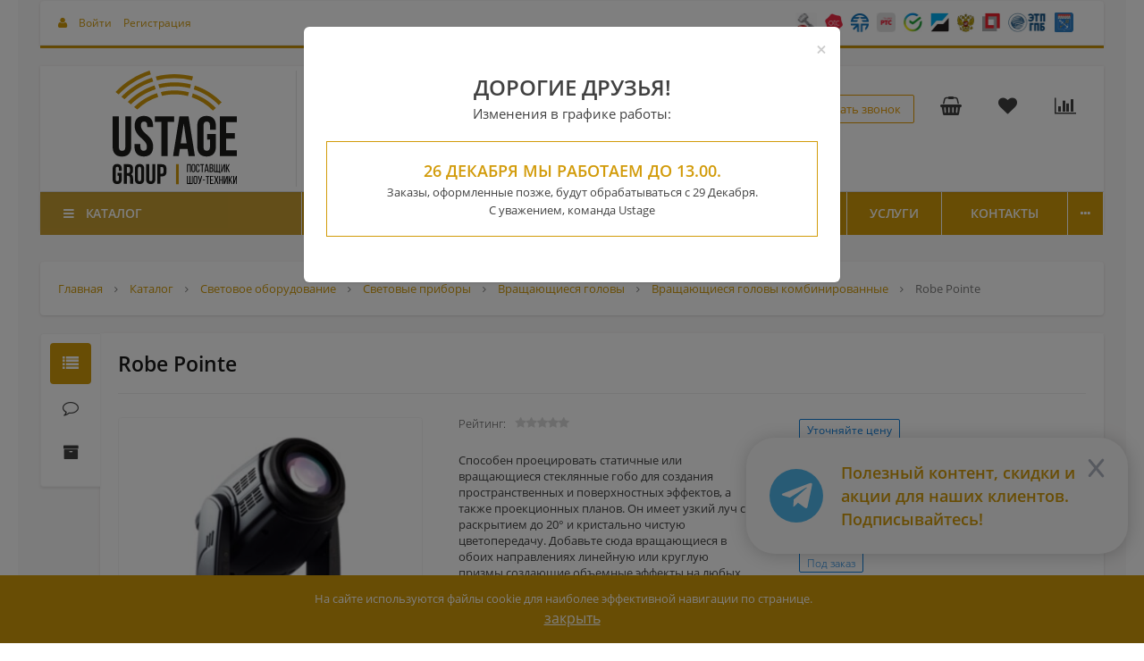

--- FILE ---
content_type: text/html; charset=UTF-8
request_url: https://ustage-group.ru/product/robe-pointe/
body_size: 84994
content:
<!--'start_frame_cache_region_controller'--><!--'end_frame_cache_region_controller'--><!DOCTYPE html>
<html itemscope itemtype="http://schema.org/WebPage" xml:lang="ru" lang="ru">
<head>
    <title>Robe Pointe купить в СПб по доступной цене в Ustage Group</title>
    <link rel="icon" href="https://ustage-group.ru/favicon.ico" type="image/x-icon">
    <link rel="icon" href="https://ustage-group.ru/favicon.svg" type="image/svg+xml"  >
    <link href="https://fonts.googleapis.com/css?family=Roboto:300,300i,400,400i,700,700i&amp;subset=cyrillic,cyrillic-ext" rel="stylesheet">
    <meta name="viewport" content="width=device-width, initial-scale=1.0, maximum-scale=1.2">
        	<meta name="description" content="Robe Pointe по выгодной цене в интернет-магазине Ustage Group ✔Доставка по Санкт-Петербургу и всей России ✔Тестирование оборудования на вашей площадке ✔Гарантийное обслуживание" />
	<link href="/bitrix/js/intranet/intranet-common.min.css?166582511861199" type="text/css"  rel="stylesheet" />
<link href="/bitrix/css/alexkova.market2/kernel.css?165701859743" type="text/css"  rel="stylesheet" />
<link href="https://fonts.googleapis.com/css?family=Roboto:300,300i,400,400i,700,700i&amp;subset=cyrillic,cyrillic-ext" type="text/css"  rel="stylesheet" />
<link href="/bitrix/css/main/bootstrap.min.css?1657018597121326" type="text/css"  rel="stylesheet" />
<link href="/bitrix/js/alexkova.bxready2/scrollbar/jquery.scrollbar.css?165701865422328" type="text/css"  rel="stylesheet" />
<link href="/bitrix/js/ui/design-tokens/dist/ui.design-tokens.min.css?175633516023463" type="text/css"  rel="stylesheet" />
<link href="/bitrix/js/ui/fonts/opensans/ui.font.opensans.min.css?16658250762320" type="text/css"  rel="stylesheet" />
<link href="/bitrix/js/main/popup/dist/main.popup.bundle.min.css?175633545328056" type="text/css"  rel="stylesheet" />
<link href="/bitrix/js/alexkova.bxready2/slick/slick.css?16570186541963" type="text/css"  rel="stylesheet" />
<link href="/bitrix/js/alexkova.bxready2/fancybox3/jquery.fancybox.min.css?165701865412795" type="text/css"  rel="stylesheet" />
<link href="/bitrix/js/alexkova.bxready2/countdown/countdown.css?16570186541512" type="text/css"  rel="stylesheet" />
<link href="/bitrix/templates/.default/components/bxready.market2/catalog/catalog/style.css?17557683102654" type="text/css"  rel="stylesheet" />
<link href="/bitrix/templates/.default/components/bxready.market2/menu/left_hover1/style.css?17255468687015" type="text/css"  rel="stylesheet" />
<link href="/bitrix/components/bxready.market2/menu.hover/templates/classic/style.min.css?16570186394087" type="text/css"  rel="stylesheet" />
<link href="/bitrix/templates/.default/components/bxready.market2/catalog/catalog/bitrix/catalog.element/.default/style.css?176655174544728" type="text/css"  rel="stylesheet" />
<link href="/bitrix/tools/bxready2/collection/bxr_markers/circle.horizontal/include/style.css?17661216871662" type="text/css"  rel="stylesheet" />
<link href="/bitrix/templates/market2_v1/components/bitrix/iblock.vote/stars/style.min.css?1657018597631" type="text/css"  rel="stylesheet" />
<link href="/bitrix/components/bxready.market2/catalog.store.amount/templates/bxr-market/style.min.css?16570185972889" type="text/css"  rel="stylesheet" />
<link href="/bitrix/templates/market2_v1/components/bitrix/sale.gift.product/detail/style.min.css?165701859718503" type="text/css"  rel="stylesheet" />
<link href="/bitrix/components/askaron/askaron.reviews.for.element/templates/.default/style.css?16570186391791" type="text/css"  rel="stylesheet" />
<link href="/bitrix/components/askaron/askaron.reviews.new/templates/.default/style.css?16570186392212" type="text/css"  rel="stylesheet" />
<link href="/bitrix/templates/market2_v1/components/bitrix/main.share/element_detail/style.min.css?1657018597926" type="text/css"  rel="stylesheet" />
<link href="/bitrix/components/bxready.market2/block.list/templates/.default/style.css?17398629381575" type="text/css"  rel="stylesheet" />
<link href="/bitrix/tools/bxready2/collection/bxr_elements/trigger.flat.horizontal.v2/include/style.css?1739861893694" type="text/css"  rel="stylesheet" />
<link href="/bitrix/templates/market2_v1/components/bitrix/system.pagenavigation/.default/style.min.css?16570185971023" type="text/css"  rel="stylesheet" />
<link href="/bitrix/templates/.default/components/bxready.market2/catalog.section/bxready/style.css?17241961464622" type="text/css"  rel="stylesheet" />
<link href="/bitrix/components/bxready.market2/catalog.store.amount/templates/bxr-market-preview/style.min.css?16570185972889" type="text/css"  rel="stylesheet" />
<link href="/bitrix/tools/bxready2/collection/bxr_elements/ecommerce.m2.v1/include/style.css?172193924225542" type="text/css"  rel="stylesheet" />
<link href="/bitrix/templates/market2_v1/components/bitrix/system.auth.form/popup/style.css?1657018597639" type="text/css"  rel="stylesheet" />
<link href="/bitrix/templates/market2_v1/components/bitrix/system.auth.form/popup_auth/style.css?1657018597668" type="text/css"  rel="stylesheet" />
<link href="/bitrix/components/bxready.market2/basket.small/templates/.default/style.min.css?165701863912513" type="text/css"  rel="stylesheet" />
<link href="/bitrix/components/bxready.market2/catalog.compare.list/templates/.default/style.min.css?1657018639504" type="text/css"  rel="stylesheet" />
<link href="/bitrix/components/bxready.market2/form.iblock/templates/popup/style.min.css?1657018639152" type="text/css"  rel="stylesheet" />
<link href="/bitrix/components/bxready.market2/iblock.element.add.form/templates/popup/style.css?1739871328464" type="text/css"  rel="stylesheet" />
<link href="/bitrix/components/bxready.market2/form.iblock/templates/request_product/style.min.css?1657018639152" type="text/css"  rel="stylesheet" />
<link href="/bitrix/components/bxready.market2/catalog.fast.view/templates/element/style.min.css?165701863922379" type="text/css"  rel="stylesheet" />
<link href="/bitrix/tools/bxready2/collection/bxr_markers/ribbon.vertical/include/style.css?16385294191204" type="text/css"  rel="stylesheet" />
<link href="/bitrix/components/bxready.market2/catalog.product.subscribe/templates/.default/style.min.css?16570186392005" type="text/css"  rel="stylesheet" />
<link href="/bitrix/templates/market2_v1/components/bxready.market2/one.click.order.basket/.default/style.min.css?17643244234409" type="text/css"  rel="stylesheet" />
<link href="/bitrix/templates/market2_v1/css/font-awesome.min.css?165701859731000" type="text/css"  data-template-style="true"  rel="stylesheet" />
<link href="/bitrix/templates/market2_v1/css/rpanel_style.css?173771831926622" type="text/css"  data-template-style="true"  rel="stylesheet" />
<link href="/bitrix/templates/market2_v1/css/bootstrap_expansion.css?16570185973531" type="text/css"  data-template-style="true"  rel="stylesheet" />
<link href="/bitrix/components/bxready2/abmanager/templates/full-static/style.min.css?1657018639241" type="text/css"  data-template-style="true"  rel="stylesheet" />
<link href="/bitrix/templates/market2_v1/components/bxready.market2/menu/bxr_mobile_v2_with_columns/style.css?17242537119808" type="text/css"  data-template-style="true"  rel="stylesheet" />
<link href="/bitrix/templates/market2_v1/components/bxready.market2/menu/simple_list/style.css?1723221131289" type="text/css"  data-template-style="true"  rel="stylesheet" />
<link href="/bitrix/templates/market2_v1/components/visualteam/search.title/top/style.css?171226778313317" type="text/css"  data-template-style="true"  rel="stylesheet" />
<link href="/bitrix/components/bxready.market2/form.iblock/templates/built_in/style.min.css?1657018639152" type="text/css"  data-template-style="true"  rel="stylesheet" />
<link href="/bitrix/components/bxready.market2/iblock.element.add.form/style.min.css?16570186394367" type="text/css"  data-template-style="true"  rel="stylesheet" />
<link href="/bitrix/components/bxready.market2/main.include/templates/include_phone/style.min.css?16570186393200" type="text/css"  data-template-style="true"  rel="stylesheet" />
<link href="/bitrix/components/bxready.market2/menu/templates/version_v1/style.min.css?16570186394990" type="text/css"  data-template-style="true"  rel="stylesheet" />
<link href="/bitrix/components/bxready.market2/panel.top.fixed.ajax/templates/.default/style.min.css?1657018639175" type="text/css"  data-template-style="true"  rel="stylesheet" />
<link href="/bitrix/templates/market2_v1/components/bitrix/breadcrumb/bxr_market2/style.css?1657018597353" type="text/css"  data-template-style="true"  rel="stylesheet" />
<link href="/bitrix/components/bxready2/abmanager/templates/full-responsive/style.min.css?1657018639189" type="text/css"  data-template-style="true"  rel="stylesheet" />
<link href="/bitrix/components/bxready.market2/promo.controller/templates/.default/bitrix/news.list/aside/style.css?16570186398006" type="text/css"  data-template-style="true"  rel="stylesheet" />
<link href="/bitrix/components/bxready.market2/promo.controller/templates/.default/bitrix/news.list/aside/include/css/apollo_min.css?16570186392439" type="text/css"  data-template-style="true"  rel="stylesheet" />
<link href="/bitrix/components/bxready.market2/menu/templates/footer_cols/style.min.css?165701863990" type="text/css"  data-template-style="true"  rel="stylesheet" />
<link href="/bitrix/components/bxready.market2/buttonUp/templates/.default/style.min.css?1657018639371" type="text/css"  data-template-style="true"  rel="stylesheet" />
<link href="/bitrix/templates/market2_v1/styles.css?173277513918152" type="text/css"  data-template-style="true"  rel="stylesheet" />
<link href="/bitrix/templates/market2_v1/template_styles.css?176127312126642" type="text/css"  data-template-style="true"  rel="stylesheet" />
<link href="/bitrix/templates/market2_v1/library/less/less.css?16570361068492" type="text/css"  data-template-style="true"  rel="stylesheet" />
<link href="/bitrix/templates/market2_v1/bxready2/area/top_panel/v3/style.css?16570185971708" type="text/css"  data-template-style="true"  rel="stylesheet" />
<link href="/bitrix/templates/market2_v1/bxready2/area/top_panel/v3_line/style.css?1657018597285" type="text/css"  data-template-style="true"  rel="stylesheet" />
<link href="/bitrix/templates/market2_v1/bxready2/area/header/v2/style.css?17377164955394" type="text/css"  data-template-style="true"  rel="stylesheet" />
<link href="/bitrix/templates/market2_v1/bxready2/area/header/v2/style_new.css?17139807241376" type="text/css"  data-template-style="true"  rel="stylesheet" />
<link href="/bitrix/templates/market2_v1/bxready2/area/top_fixed_panel/v1/style.css?16570185971045" type="text/css"  data-template-style="true"  rel="stylesheet" />
<link href="/bitrix/templates/market2_v1/components/bitrix/main.include/include_phone/style.css?17377190734827" type="text/css"  data-template-style="true"  rel="stylesheet" />
<link href="/bitrix/templates/market2_v1/bxready2/area/footer/v1/style.css?16570185972702" type="text/css"  data-template-style="true"  rel="stylesheet" />
<link href="/bitrix/templates/market2_v1/bxready2/area/footer/under_v1/style.css?17216376283692" type="text/css"  data-template-style="true"  rel="stylesheet" />
	<script>if(!window.BX)window.BX={};if(!window.BX.message)window.BX.message=function(mess){if(typeof mess==='object'){for(let i in mess) {BX.message[i]=mess[i];} return true;}};</script>
<script>(window.BX||top.BX).message({"JS_CORE_LOADING":"Загрузка...","JS_CORE_NO_DATA":"- Нет данных -","JS_CORE_WINDOW_CLOSE":"Закрыть","JS_CORE_WINDOW_EXPAND":"Развернуть","JS_CORE_WINDOW_NARROW":"Свернуть в окно","JS_CORE_WINDOW_SAVE":"Сохранить","JS_CORE_WINDOW_CANCEL":"Отменить","JS_CORE_WINDOW_CONTINUE":"Продолжить","JS_CORE_H":"ч","JS_CORE_M":"м","JS_CORE_S":"с","JSADM_AI_HIDE_EXTRA":"Скрыть лишние","JSADM_AI_ALL_NOTIF":"Показать все","JSADM_AUTH_REQ":"Требуется авторизация!","JS_CORE_WINDOW_AUTH":"Войти","JS_CORE_IMAGE_FULL":"Полный размер"});</script>

<script src="/bitrix/js/main/core/core.min.js?1756335554229643"></script>

<script>BX.Runtime.registerExtension({"name":"main.core","namespace":"BX","loaded":true});</script>
<script>BX.setJSList(["\/bitrix\/js\/main\/core\/core_ajax.js","\/bitrix\/js\/main\/core\/core_promise.js","\/bitrix\/js\/main\/polyfill\/promise\/js\/promise.js","\/bitrix\/js\/main\/loadext\/loadext.js","\/bitrix\/js\/main\/loadext\/extension.js","\/bitrix\/js\/main\/polyfill\/promise\/js\/promise.js","\/bitrix\/js\/main\/polyfill\/find\/js\/find.js","\/bitrix\/js\/main\/polyfill\/includes\/js\/includes.js","\/bitrix\/js\/main\/polyfill\/matches\/js\/matches.js","\/bitrix\/js\/ui\/polyfill\/closest\/js\/closest.js","\/bitrix\/js\/main\/polyfill\/fill\/main.polyfill.fill.js","\/bitrix\/js\/main\/polyfill\/find\/js\/find.js","\/bitrix\/js\/main\/polyfill\/matches\/js\/matches.js","\/bitrix\/js\/main\/polyfill\/core\/dist\/polyfill.bundle.js","\/bitrix\/js\/main\/core\/core.js","\/bitrix\/js\/main\/polyfill\/intersectionobserver\/js\/intersectionobserver.js","\/bitrix\/js\/main\/lazyload\/dist\/lazyload.bundle.js","\/bitrix\/js\/main\/polyfill\/core\/dist\/polyfill.bundle.js","\/bitrix\/js\/main\/parambag\/dist\/parambag.bundle.js"]);
</script>
<script>BX.Runtime.registerExtension({"name":"ls","namespace":"window","loaded":true});</script>
<script>BX.Runtime.registerExtension({"name":"pull.protobuf","namespace":"BX","loaded":true});</script>
<script>BX.Runtime.registerExtension({"name":"rest.client","namespace":"window","loaded":true});</script>
<script>(window.BX||top.BX).message({"pull_server_enabled":"Y","pull_config_timestamp":1756335433,"shared_worker_allowed":"Y","pull_guest_mode":"N","pull_guest_user_id":0,"pull_worker_mtime":1756335375});(window.BX||top.BX).message({"PULL_OLD_REVISION":"Для продолжения корректной работы с сайтом необходимо перезагрузить страницу."});</script>
<script>BX.Runtime.registerExtension({"name":"pull.client","namespace":"BX","loaded":true});</script>
<script>BX.Runtime.registerExtension({"name":"pull","namespace":"window","loaded":true});</script>
<script>BX.Runtime.registerExtension({"name":"intranet.design-tokens.bitrix24","namespace":"window","loaded":true});</script>
<script>BX.Runtime.registerExtension({"name":"ui.design-tokens","namespace":"window","loaded":true});</script>
<script>BX.Runtime.registerExtension({"name":"ui.fonts.opensans","namespace":"window","loaded":true});</script>
<script>BX.Runtime.registerExtension({"name":"main.popup","namespace":"BX.Main","loaded":true});</script>
<script>BX.Runtime.registerExtension({"name":"popup","namespace":"window","loaded":true});</script>
<script>BX.Runtime.registerExtension({"name":"fx","namespace":"window","loaded":true});</script>
<script type="extension/settings" data-extension="currency.currency-core">{"region":"ru"}</script>
<script>BX.Runtime.registerExtension({"name":"currency.currency-core","namespace":"BX.Currency","loaded":true});</script>
<script>BX.Runtime.registerExtension({"name":"currency","namespace":"window","loaded":true});</script>
<script>(window.BX||top.BX).message({"LANGUAGE_ID":"ru","FORMAT_DATE":"DD.MM.YYYY","FORMAT_DATETIME":"DD.MM.YYYY HH:MI:SS","COOKIE_PREFIX":"BITRIX_SM","SERVER_TZ_OFFSET":"10800","UTF_MODE":"Y","SITE_ID":"s1","SITE_DIR":"\/","USER_ID":"","SERVER_TIME":1766764306,"USER_TZ_OFFSET":0,"USER_TZ_AUTO":"Y","bitrix_sessid":"980c9c56fc5870ca5f61b957f1017c84"});</script>


<script src="/bitrix/js/main/core/core_ls.min.js?17563353472683"></script>
<script src="/bitrix/js/main/session.min.js?16570340012394"></script>
<script src="/bitrix/js/pull/protobuf/protobuf.min.js?165701865376433"></script>
<script src="/bitrix/js/pull/protobuf/model.min.js?165701865314190"></script>
<script src="/bitrix/js/rest/client/rest.client.min.js?16570186549240"></script>
<script src="/bitrix/js/pull/client/pull.client.min.js?175633537549849"></script>
<script src="/bitrix/js/alexkova.bxready2/core.js?1712795192937"></script>
<script src="/bitrix/js/alexkova.bxready2/jquery-2.1.4.js?1657018654256807"></script>
<script src="/bitrix/js/alexkova.bxready2/jquery.lazyload.js?16570186549058"></script>
<script src="/bitrix/js/alexkova.bxready2/scrollbar/jquery.scrollbar.min.js?165701865412248"></script>
<script src="/bitrix/js/alexkova.bxready2/detectmobilebrowser.js?16570186542211"></script>
<script src="/bitrix/js/main/popup/dist/main.popup.bundle.min.js?175849886067261"></script>
<script src="/bitrix/js/main/cphttprequest.js?16570186536104"></script>
<script src="/bitrix/js/alexkova.bxready2/jquery.loupe.min.js?16570186541001"></script>
<script src="/bitrix/js/alexkova.bxready2/slick/slick.js?165701865479067"></script>
<script src="/bitrix/js/alexkova.bxready2/fancybox3/jquery.fancybox.min.js?170023145668197"></script>
<script src="/bitrix/js/alexkova.bxready2/countdown/countdown.js?16570186541586"></script>
<script src="/bitrix/js/main/core/core_fx.min.js?16570186539768"></script>
<script src="/bitrix/js/currency/currency-core/dist/currency-core.bundle.min.js?17563348794569"></script>
<script src="/bitrix/js/currency/core_currency.min.js?1756334879835"></script>
<script>
bxSession.Expand('980c9c56fc5870ca5f61b957f1017c84.4fceae6704839f3468d787db6a6aca4b5fdec5dca13009b40a90cce84ecc5718');
</script>
<script>
					if (Intl && Intl.DateTimeFormat)
					{
						const timezone = Intl.DateTimeFormat().resolvedOptions().timeZone;
						document.cookie = "BITRIX_SM_TZ=" + timezone + "; path=/; expires=Tue, 01 Dec 2026 00:00:00 +0300";
						
					}
				</script>
<script>
					(function () {
						"use strict";

						var counter = function ()
						{
							var cookie = (function (name) {
								var parts = ("; " + document.cookie).split("; " + name + "=");
								if (parts.length == 2) {
									try {return JSON.parse(decodeURIComponent(parts.pop().split(";").shift()));}
									catch (e) {}
								}
							})("BITRIX_CONVERSION_CONTEXT_s1");

							if (cookie && cookie.EXPIRE >= BX.message("SERVER_TIME"))
								return;

							var request = new XMLHttpRequest();
							request.open("POST", "/bitrix/tools/conversion/ajax_counter.php", true);
							request.setRequestHeader("Content-type", "application/x-www-form-urlencoded");
							request.send(
								"SITE_ID="+encodeURIComponent("s1")+
								"&sessid="+encodeURIComponent(BX.bitrix_sessid())+
								"&HTTP_REFERER="+encodeURIComponent(document.referrer)
							);
						};

						if (window.frameRequestStart === true)
							BX.addCustomEvent("onFrameDataReceived", counter);
						else
							BX.ready(counter);
					})();
				</script>

    <script>
        BX.ready(function() {
            window.BXReady.Market.showFormSuccess = function(formId, data) {
                    data = '<div class="answer">' + data + '</div>';

                    var form = $('#ajaxFormContainer_'+formId);

                    if ($('.request-product-name', form).length > 0) {
                        var product_name = $('.request-product-name', form).html().trim();
                        if (product_name != '') {
                            var product_id = $('input[name="PROPERTY[14][0]"]', form).val() || ''; //id tovar
                            var offer_id = $('input[name="PROPERTY[15][0]"]', form).val() || ''; //id offer
                            if (offer_id != '') product_id = offer_id;

                            var product_price = $('[itemprop=price]').attr('content') || '';
                            if (product_price == '') {
                                product_price = $('[itemprop=lowPrice]').attr('content') || '';
                            }
                            var product_brand = $('[itemprop=brand]').attr('content') || '';

                            var product_category = '';
                            $('.bxr-breadcrumb .bxr-breadcrumb-item [itemprop=name]').each(function(){ 
                                var item_name = $(this).html().trim();
                                if (item_name != 'Главная' && item_name != 'Каталог' && product_category == '') {
                                    product_category = item_name;
                                }
                            });

							dataLayer.push({
                                'ecommerce': {
                                    'currencyCode': 'RUB',
                                    'purchase': {
                                        'actionField': {
                                            'id' : 'oneclick_26.12.2025 18:51'
                                        },
                                        'products': [
                                            {
                                                'id': product_id,
                                                'name': product_name,
                                                'price': product_price,
                                                'brand': product_brand,
                                                'category': product_category,
                                                'variant': '',
                                                'quantity': '1'
                                            }
                                        ]
                                    }
                                }
                            });

                            console.log(product_id + '=' + product_name + '=' + product_price + '=' + product_brand + '=' + product_category);
                        }
                    }

                    $('#ajaxFormContainer_'+formId).html(data);
            };

            window.BXReady.Market.formRefresh = function (formId) {
                window.BXReady.showAjaxShadow("#ajaxFormContainer_" + formId,"ajaxFormContainerShadow" + formId);
				
				$('#ajaxFormContainer_' + formId + ' button').attr('disabled', 'disabled').addClass('disabled');
				
                BX.ajax.submit(BX("iblockForm" + formId),function(data) {
                    window.BXReady.closeAjaxShadow("ajaxFormContainerShadow" + formId);
                    dataInc = data.replace(/<div[^>]+>/gi, '');
                    if(dataInc.substr(0,7) === 'success')
                    {
                        window.BXReady.Market.showFormSuccess(formId,data.substr(7,data.lenght));
                        return false;
                    };

                    BX('ajaxFormContainer_' + formId).innerHTML = data;

                });
                return false;
            };

            $(document).on(
                    'show.bs.modal',
                    '.bxr-form-modal',
                    function(e) {
                        dataAttr = $(e.relatedTarget).data();
                        delete dataAttr.target;
                        delete dataAttr.toggle;
                        attr = $(this).attr('id');
                        formId =  $('#'+attr+' .modal-body').data('form');
                        bodyId = $('#'+attr+' .modal-body').attr('id');

                        $.ajax({
                            url: '/bitrix/components/bxready.market2/form.iblock/ajax/form.php',
                            data: 'FORM_ID='+formId+'&DATA='+JSON.stringify(dataAttr),
                            success: function(data){
                                $('#'+bodyId).html(data);
                            }
                        });
                    }
            );
        });
    </script>



<script>var ajaxMessages = {wait:"Загрузка..."}</script>



	<script src="/bitrix/templates/market2_v1/js/script.js?176668769234632"></script>
<script src="/bitrix/templates/market2_v1/js/goals.js?17216568393186"></script>
<script src="/bitrix/templates/market2_v1/js/rpanel.js?16570185979747"></script>
<script src="/bitrix/templates/market2_v1/library/bootstrap/js/bootstrap.min.js?16570185976838"></script>
<script src="/bitrix/templates/market2_v1/js/jquery.maskedinput.js?170496808011272"></script>
<script src="/bitrix/components/bxready2/abmanager/templates/full-static/script.min.js?1657018639431"></script>
<script src="/bitrix/templates/market2_v1/components/bxready.market2/menu/bxr_mobile_v2_with_columns/script.js?172425356010760"></script>
<script src="/bitrix/components/visualteam/search.title/script.min.js?16570186186313"></script>
<script src="/bitrix/templates/market2_v1/components/visualteam/search.title/top/script.min.js?165701859710158"></script>
<script src="/bitrix/components/bxready.market2/iblock.element.add.form/templates/built_in/script.js?1722094471982"></script>
<script src="/bitrix/components/bxready.market2/menu/templates/version_v1/script.js?176316568211820"></script>
<script src="/bitrix/templates/market2_v1/bxready2/area/header/v2/sticky-header.js?1713533448732"></script>
<script src="/bitrix/components/bxready.market2/panel.top.fixed.ajax/templates/.default/script.min.js?16570186391326"></script>
<script src="/bitrix/components/bxready2/abmanager/templates/full-responsive/script.min.js?1657018639355"></script>
<script src="/bitrix/components/bxready.market2/promo.controller/templates/.default/bitrix/news.list/aside/script.js?16570186392532"></script>
<script src="/bitrix/templates/market2_v1/bxready2/area/footer/v1/script.js?1657018597345"></script>
<script src="/bitrix/components/bxready.market2/buttonUp/templates/.default/script.min.js?1657018639284"></script>
<script src="/bitrix/templates/.default/components/bxready.market2/menu/left_hover1/script.js?17176769855167"></script>
<script src="/bitrix/templates/.default/components/bxready.market2/catalog/catalog/bitrix/catalog.element/.default/script.js?17665520987874"></script>
<script src="/bitrix/templates/market2_v1/components/bitrix/iblock.vote/stars/script.min.js?16570185972524"></script>
<script src="/bitrix/components/bxready.market2/catalog.store.amount/templates/bxr-market/script.js?16570185972300"></script>
<script src="/bitrix/templates/market2_v1/components/bitrix/sale.gift.product/detail/script.min.js?165701859727069"></script>
<script src="/bitrix/templates/market2_v1/components/bitrix/main.share/element_detail/script.min.js?1657018597710"></script>
<script src="/bitrix/components/bxready.market2/block.list/templates/.default/bitrix/news.list/.default/script.js?17352930823076"></script>
<script src="/bitrix/templates/.default/components/bxready.market2/catalog.section/bxready/script.js?166256089610461"></script>
<script src="/bitrix/components/bxready.market2/catalog.store.amount/templates/bxr-market-preview/script.js?16570185972300"></script>
<script src="/bitrix/tools/bxready2/collection/bxr_elements/ecommerce.m2.v1/include/script.js?176040992354962"></script>
<script src="/bitrix/components/bxready.market2/basket.small/templates/.default/script.min.js?165701863915585"></script>
<script src="/bitrix/components/bxready.market2/catalog.compare.list/templates/.default/script.js?16570186395798"></script>
<script src="/bitrix/components/bxready.market2/catalog.fast.view/templates/element/script.min.js?16570186393046"></script>
<script src="/bitrix/components/bxready.market2/catalog.product.subscribe/templates/.default/script.min.js?165701863911742"></script>
<script src="/bitrix/templates/market2_v1/components/bxready.market2/one.click.order.basket/.default/script.min.js?1764324423484"></script>


            	                                
 
                    
    
	<meta property="og:image" content="https://ustage-group.ru/logo.svg" />
	<meta property="og:title" content="Robe Pointe купить в СПб по доступной цене в Ustage Group">
	<meta property="og:url" content="https://ustage-group.ru/product/robe-pointe/">
	<meta property="og:type" content="website">

</head>
<body class=" " data-uri="/product/robe-pointe/">
	<!-- Google Tag Manager (noscript) -->
	<noscript><iframe src="https://www.googletagmanager.com/ns.html?id=GTM-5W5DNWW4" height="0" width="0" style="display:none;visibility:hidden"></iframe></noscript>
	<!-- End Google Tag Manager (noscript) -->
    
    
    <div id="panel"></div>

    <script type="text/javascript">!function(){var t=document.createElement("script");t.type="text/javascript",t.async=!0,t.src='https://vk.com/js/api/openapi.js?169',t.onload=function(){VK.Retargeting.Init("VK-RTRG-1344447-2eNnx"),VK.Retargeting.Hit()},document.head.appendChild(t)}();</script><noscript><img src="https://vk.com/rtrg?p=VK-RTRG-1344447-2eNnx" style="position:fixed; left:-999px;" alt=""/></noscript>

    
    <script>window.BXReady.coreData = {'lg_breakpoint':'1919','md_breakpoint':'1199','sm_breakpoint':'991','xs_breakpoint':'761','left_column':'Y','left_menu':'Y','isCatalog':'Y','right_column':'Y','xl_mode':true,'xl_class':'xl'}</script>    
    <div class="bxr-full-width">
        <div class="container bxr-bg-container xl">
            <div class="row"><div class="col-xs-12">
                <!--'start_frame_cache_k7Xxik'-->
<div class="rk-fullwidth rk-fullwidth-static  hidden-sm hidden-xs prm_bxr_top"><div class="rk-fullwidth-canvas">
</div></div>
<!--'end_frame_cache_k7Xxik'-->            </div>
        </div></div>
    </div>


    <div class="sticky-mobile-header hidden-md hidden-lg container bxr-bg-container xl">        
        <div class="row">
            <div class="col-xs-12">
                <div>

	
        <nav data-hoverClass="bxr-color" class="bxr-mobile-push-menu-v2 ">
                    <div class=" bxr-mobile-push-menu-top pull-right">
                <ul class="bxr-mobile-push-menu-button">
                                                                        <li class="bxr-bg-hover-flat bxr-mobile-menu-button-user" data-target=''>
                                <a href="/personal/profile/">
                                    <i class="fa fa-user fa-fw"></i>
                                </a>
                            </li>
                                            
                                            <li class="bxr-bg-hover-flat bxr-mobile-menu-button-contacts" data-target='contacts'><i class="fa fa-envelope fa-fw"></i></li>
                    
                                            <li class="bxr-bg-hover-flat bxr-mobile-menu-button-phone" data-target='phone'><i class="fa fa-phone fa-fw"></i></li>
                    
                                            <li class="bxr-bg-hover-flat bxr-mobile-menu-button-chart" data-target='chart'>
                                                            <a rel="nofollow" href="/catalog/compare.php">
                                    <i class="fa fa-bar-chart fa-fw"></i>
                                </a>
                                                    </li>
                    
                                            <li class="bxr-bg-hover-flat bxr-mobile-menu-button-heart" data-target='heart'>
                                                            <a href="/personal/favorites/">
                                    <i class="fa fa-heart-o fa-fw"></i>
                                </a>
                                                    </li>
                    
                                            <li class="bxr-bg-hover-flat bxr-mobile-menu-button-basket" data-target='basket'>
                                                            <a href="/personal/basket/">
                                    <i class="fa fa-shopping-basket fa-fw"></i>
                                </a>
                                                    </li>
                                    </ul>
            </div>
        
                    <div class=" bxr-mobile-push-menu-bottom">
                <ul class="bxr-mobile-push-menu-button">
                                            <li class="bxr-bg-hover-flat bxr-mobile-menu-button-menu" data-target='menu' data-show='N'><i class="fa fa-bars fa-fw"></i><span>Меню</span></li>
                    
                                            <li class="bxr-bg-hover-flat bxr-mobile-menu-button-search" data-target='search'><i class="fa fa-search fa-fw"></i>
                                                            <span>Поиск</span>
                                                    </li>
                    
                                    </ul>
            </div>
            </nav>
    <div class="clearfix"></div>
            <nav class="bxr-mobile-push-menu">
            <div class="bxr-mobile-push-menu-content">
                <div id="bxr-mobile-menu-body">
                    <div class="bxr-mobile__tabs">

                        <div class="bxr-mobile__tabs--links">
                            <button type="button" class="bxr-mobile__tabs--link active" data-tab-id="mobile-catalog">Каталог</button>
                            <button type="button" class="bxr-mobile__tabs--link" data-tab-id="mobile-info">Информация</button>
                        </div><!--/bxr-mobile__tabs--links-->

                        <div class="bxr-mobile__tabs--content">
                            <div class="bxr-mobile__tab-content active" id="mobile-catalog">
                                

    <ul id="bxr-multilevel-menu" data-child="0">
            
            
                        
                <li class="parent 1 " data-depth="1" data-parent="0" data-child="0">
                                            <span class='444 bxr-ico-left-hover-menu'>
                                                        <img  src='/upload/resize_cache/uf/197/884c8lkj92o587xhxmr2noqocks8wt5m/32_32_1/svet.png' alt='Световое оборудование'>
                        </span>
                                            <a href="/catalog/svetovoe-oborudovanie/" class="link-text">Световое оборудование </a>
                    <span class="direction fa fa-chevron-right"></span>
                

          
                    <ul class="content-child" data-parent="0"  data-child="0">

            
                                            
            
                        
                <li class="parent 1 " data-depth="2" data-parent="1" data-child="1">
                                            <a href="/catalog/svetovye_pribory/" class="link-text">Световые приборы </a>
                    <span class="direction fa fa-chevron-right"></span>
                

          
                    <ul class="content-child" data-parent="1"  data-child="1">

            
                                            
            
                        
                <li class="parent 1 " data-depth="3" data-parent="2" data-child="2">
                                            <a href="/catalog/vrashchayushchiesya_golovy/" class="link-text">Вращающиеся головы </a>
                    <span class="direction fa fa-chevron-right"></span>
                

          
                    <ul class="content-child" data-parent="2"  data-child="2">

            
                                            
            
                            <li data-depth="4"><a href="/catalog/vrashchayushchiesya-golovy_spot/" class="root-item"> Вращающиеся головы Spot</a></li>
            
                                            
            
                            <li data-depth="4"><a href="/catalog/vrashchayushchiesya-golovy_beam/" class="root-item"> Вращающиеся головы Beam</a></li>
            
                                            
            
                            <li data-depth="4"><a href="/catalog/vrashchayushchiesya-golovy_wash/" class="root-item"> Вращающиеся головы Wash</a></li>
            
                                            
            
                            <li data-depth="4"><a href="/catalog/vrashchayushchiesya-golovy_kombinirovannye/" class="root-item"> Вращающиеся головы комбинированные</a></li>
            
                                            
            
                            <li data-depth="4"><a href="/catalog/vrashchayushchiesya-golovy-profile/" class="root-item"> Вращающиеся головы Profile</a></li>
            
                                            
            
                            <li data-depth="4"><a href="/catalog/gotovye_komplekty/" class="root-item"> Готовые комплекты</a></li>
            
                                            
                            </ul></li>            
                        
                <li class="parent 1 " data-depth="3" data-parent="9" data-child="9">
                                            <a href="/catalog/prozhektory_teatralnye/" class="link-text">Прожекторы театральные </a>
                    <span class="direction fa fa-chevron-right"></span>
                

          
                    <ul class="content-child" data-parent="9"  data-child="9">

            
                                            
            
                            <li data-depth="4"><a href="/catalog/linzovye-prozhektory/" class="root-item"> Линзовые прожекторы</a></li>
            
                                            
            
                            <li data-depth="4"><a href="/catalog/prozhektory-sledyashchego-sveta/" class="root-item"> Прожекторы следящего света</a></li>
            
                                            
            
                            <li data-depth="4"><a href="/catalog/profilnye-prozhektory/" class="root-item"> Профильные прожекторы</a></li>
            
                                            
                            </ul></li>            
                            <li data-depth="3"><a href="/catalog/prozhektory-par/" class="root-item"> Прожекторы PAR</a></li>
            
                                            
            
                            <li data-depth="3"><a href="/catalog/prozhektory_led-par/" class="root-item"> Прожекторы LED PAR</a></li>
            
                                            
            
                            <li data-depth="3"><a href="/catalog/prozhektory-zalivayushchego-sveta/" class="root-item"> Прожекторы заливающего света</a></li>
            
                                            
            
                            <li data-depth="3"><a href="/catalog/led_paneli/" class="root-item"> LED панели</a></li>
            
                                            
            
                        
                <li class="parent 1 " data-depth="3" data-parent="17" data-child="17">
                                            <a href="/catalog/led_effekty/" class="link-text">LED эффекты </a>
                    <span class="direction fa fa-chevron-right"></span>
                

          
                    <ul class="content-child" data-parent="17"  data-child="17">

            
                                            
            
                            <li data-depth="4"><a href="/catalog/pikselnye_trubki/" class="root-item"> Пиксельные трубки</a></li>
            
                                            
            
                            <li data-depth="4"><a href="/catalog/effekty_/" class="root-item"> Эффекты</a></li>
            
                                            
                            </ul></li>            
                            <li data-depth="3"><a href="/catalog/svetodiodnye_ekrany/" class="root-item"> Светодиодные экраны</a></li>
            
                                            
            
                            <li data-depth="3"><a href="/catalog/ultrafioletovyy_svetilnik/" class="root-item"> Ультрафиолетовый светильник</a></li>
            
                                            
            
                            <li data-depth="3"><a href="/catalog/lazernye_effekty/" class="root-item"> Лазерные эффекты</a></li>
            
                                            
            
                            <li data-depth="3"><a href="/catalog/skanery_/" class="root-item"> Сканеры</a></li>
            
                                            
            
                            <li data-depth="3"><a href="/catalog/stroboskopy_/" class="root-item"> Стробоскопы и блайндеры</a></li>
            
                                            
            
                            <li data-depth="3"><a href="/catalog/vlagozashchishchennyy-korpus/" class="root-item"> Влагозащищенный корпус</a></li>
            
                                            
            
                            <li data-depth="3"><a href="/catalog/svetovye_shnury/" class="root-item"> Световые шнуры</a></li>
            
                                            
            
                            <li data-depth="3"><a href="/catalog/mobilnye-svetovye_sistemy/" class="root-item"> Мобильные световые системы</a></li>
            
                                            
            
                            <li data-depth="3"><a href="/catalog/svetovye_pribory_raznye/" class="root-item"> Световые приборы разное</a></li>
            
                                            
                            </ul></li>            
                        
                <li class="parent 1 " data-depth="2" data-parent="29" data-child="29">
                                            <a href="/catalog/shary-zerkalnye_i-motory/" class="link-text">Шары зеркальные и моторы </a>
                    <span class="direction fa fa-chevron-right"></span>
                

          
                    <ul class="content-child" data-parent="29"  data-child="29">

            
                                            
            
                            <li data-depth="3"><a href="/catalog/zerkalnye_shary/" class="root-item"> Зеркальные шары</a></li>
            
                                            
            
                            <li data-depth="3"><a href="/catalog/motory_/" class="root-item"> Моторы</a></li>
            
                                            
                            </ul></li>            
                            <li data-depth="2"><a href="/catalog/svetofiltry/" class="root-item"> Светофильтры</a></li>
            
                                            
            
                        
                <li class="parent 1 " data-depth="2" data-parent="33" data-child="33">
                                            <a href="/catalog/lampy/" class="link-text">Лампы световых приборов </a>
                    <span class="direction fa fa-chevron-right"></span>
                

          
                    <ul class="content-child" data-parent="33"  data-child="33">

            
                                            
            
                            <li data-depth="3"><a href="/catalog/lampy-fary-par/" class="root-item"> Лампы PAR</a></li>
            
                                            
            
                            <li data-depth="3"><a href="/catalog/lampy-gazorazryadnye/" class="root-item"> Лампы газоразрядные</a></li>
            
                                            
            
                            <li data-depth="3"><a href="/catalog/lampy-galogennye/" class="root-item"> Лампы галогенные</a></li>
            
                                            
            
                            <li data-depth="3"><a href="/catalog/lampy-raznogo-tipa/" class="root-item"> Лампы разного типа</a></li>
            
                                            
                            </ul></li>            
                        
                <li class="parent 1 " data-depth="2" data-parent="38" data-child="38">
                                            <a href="/catalog/aksessuary-dlya-svetovogo_oborudovaniya/" class="link-text">Аксессуары для светового оборудования </a>
                    <span class="direction fa fa-chevron-right"></span>
                

          
                    <ul class="content-child" data-parent="38"  data-child="38">

            
                                            
            
                            <li data-depth="3"><a href="/catalog/kabeli-dlya-svetovogo_oborudovaniya/" class="root-item"> Кабели для светового оборудования</a></li>
            
                                            
            
                            <li data-depth="3"><a href="/catalog/splittery_/" class="root-item"> Сплиттеры</a></li>
            
                                            
            
                            <li data-depth="3"><a href="/catalog/raspredeliteli_pitaniya/" class="root-item"> Распределители питания</a></li>
            
                                            
            
                            <li data-depth="3"><a href="/catalog/distantsionnye-pulty_upravleniya/" class="root-item"> Дистанционные пульты управления</a></li>
            
                                            
            
                            <li data-depth="3"><a href="/catalog/stoyki-dlya-svetovogo_oborudovaniya/" class="root-item"> Стойки для светового оборудования</a></li>
            
                                            
            
                            <li data-depth="3"><a href="/catalog/aksessuary_raznye/" class="root-item"> Аксессуары - разные</a></li>
            
                                            
                            </ul></li>            
                        
                <li class="parent 1 " data-depth="2" data-parent="45" data-child="45">
                                            <a href="/catalog/upravlenie-svetom/" class="link-text">Управление светом </a>
                    <span class="direction fa fa-chevron-right"></span>
                

          
                    <ul class="content-child" data-parent="45"  data-child="45">

            
                                            
            
                            <li data-depth="3"><a href="/catalog/kontrollery-i-sistemy-upravleniya/" class="root-item"> DMX-пульты, контроллеры</a></li>
            
                                            
            
                            <li data-depth="3"><a href="/catalog/dimmery/" class="root-item"> Диммеры</a></li>
            
                                            
            
                            <li data-depth="3"><a href="/catalog/splittery-artgeyty/" class="root-item"> Сплиттеры, артгейты</a></li>
            
                                            
                            </ul></li></ul></li>            
                        
                <li class="parent 1 " data-depth="1" data-parent="49" data-child="49">
                                            <span class='444 bxr-ico-left-hover-menu'>
                                                        <img  src='/upload/resize_cache/uf/649/gu5495vjppt3zsbr79bu91b6e1rv25d9/32_32_1/zvukovoe.png' alt='Звуковое оборудование'>
                        </span>
                                            <a href="/catalog/zvukovoe-oborudovanie/" class="link-text">Звуковое оборудование </a>
                    <span class="direction fa fa-chevron-right"></span>
                

          
                    <ul class="content-child" data-parent="49"  data-child="49">

            
                                            
            
                        
                <li class="parent 1 " data-depth="2" data-parent="50" data-child="50">
                                            <a href="/catalog/akusticheskie-sistemy/" class="link-text">Акустические системы </a>
                    <span class="direction fa fa-chevron-right"></span>
                

          
                    <ul class="content-child" data-parent="50"  data-child="50">

            
                                            
            
                            <li data-depth="3"><a href="/catalog/aktivnye-akusticeskie-sistemy/" class="root-item"> Активные акустические системы</a></li>
            
                                            
            
                            <li data-depth="3"><a href="/catalog/akusticheskie-sistemy-anzhee/" class="root-item"> Акустические системы ANZHEE</a></li>
            
                                            
            
                            <li data-depth="3"><a href="/catalog/zvukovye-kolonny/" class="root-item"> Звуковые колонны</a></li>
            
                                            
            
                            <li data-depth="3"><a href="/catalog/kinoteatral-nye-sistemy/" class="root-item"> Кинотеатральные системы</a></li>
            
                                            
            
                            <li data-depth="3"><a href="/catalog/komplekty-gotovye/" class="root-item"> Комплекты готовые</a></li>
            
                                            
            
                            <li data-depth="3"><a href="/catalog/passivnye-akusticeskie-sistemy/" class="root-item"> Пассивные акустические системы</a></li>
            
                                            
            
                            <li data-depth="3"><a href="/catalog/portativnye-akusticeskie-sistemy/" class="root-item"> Портативные акустические системы</a></li>
            
                                            
                            </ul></li>            
                        
                <li class="parent 1 " data-depth="2" data-parent="58" data-child="58">
                                            <a href="/catalog/dinamiki-i-zapchasti/" class="link-text">Динамики и запчасти </a>
                    <span class="direction fa fa-chevron-right"></span>
                

          
                    <ul class="content-child" data-parent="58"  data-child="58">

            
                                            
            
                            <li data-depth="3"><a href="/catalog/dinamiki-i-remkomplekty/" class="root-item"> Динамики и ремкомплекты</a></li>
            
                                            
            
                            <li data-depth="3"><a href="/catalog/otdel-nye-komponenty-i-detali/" class="root-item"> Отдельные компоненты и детали</a></li>
            
                                            
                            </ul></li>            
                        
                <li class="parent 1 " data-depth="2" data-parent="61" data-child="61">
                                            <a href="/catalog/kontrollery-akusticheskikh-sistem/" class="link-text">Контроллеры акустических систем </a>
                    <span class="direction fa fa-chevron-right"></span>
                

          
                    <ul class="content-child" data-parent="61"  data-child="61">

            
                                            
            
                            <li data-depth="3"><a href="/catalog/audio-matricy/" class="root-item"> Аудио-матрицы</a></li>
            
                                            
            
                            <li data-depth="3"><a href="/catalog/kommutacionnye-boksy-i-platy/" class="root-item"> Коммутационные боксы и платы</a></li>
            
                                            
            
                            <li data-depth="3"><a href="/catalog/kontrollery-akusticheskih-sistem/" class="root-item"> Контроллеры</a></li>
            
                                            
            
                            <li data-depth="3"><a href="/catalog/kontrol-no-izmeritel-noe-oborudovanie/" class="root-item"> Контрольно-измерительное оборудование</a></li>
            
                                            
            
                            <li data-depth="3"><a href="/catalog/krossovery-akusticheskih-sistem/" class="root-item"> Кроссоверы</a></li>
            
                                            
            
                            <li data-depth="3"><a href="/catalog/podaviteli-obratnoj-svazi/" class="root-item"> Подавители обратной связи</a></li>
            
                                            
            
                            <li data-depth="3"><a href="/catalog/processory-upravlenia/" class="root-item"> Процессоры управления</a></li>
            
                                            
                            </ul></li>            
                        
                <li class="parent 1 " data-depth="2" data-parent="69" data-child="69">
                                            <a href="/catalog/lineynye-massivy/" class="link-text">Линейные массивы </a>
                    <span class="direction fa fa-chevron-right"></span>
                

          
                    <ul class="content-child" data-parent="69"  data-child="69">

            
                                            
            
                            <li data-depth="3"><a href="/catalog/aktivnye-elementy/" class="root-item"> Активные элементы</a></li>
            
                                            
            
                            <li data-depth="3"><a href="/catalog/passivnye-elementy/" class="root-item"> Пассивные элементы</a></li>
            
                                            
            
                            <li data-depth="3"><a href="/catalog/ramy-dla-podvesa/" class="root-item"> Рамы для подвеса</a></li>
            
                                            
            
                            <li data-depth="3"><a href="/catalog/ramy-dla-podvesa-i-adaptery/" class="root-item"> Рамы для подвеса и адаптеры</a></li>
            
                                            
            
                            <li data-depth="3"><a href="/catalog/transportirovka-i-zasita/" class="root-item"> Транспортировка и защита</a></li>
            
                                            
                            </ul></li>            
                        
                <li class="parent 1 " data-depth="2" data-parent="75" data-child="75">
                                            <a href="/catalog/mikshernye-pulty/" class="link-text">Микшерные пульты </a>
                    <span class="direction fa fa-chevron-right"></span>
                

          
                    <ul class="content-child" data-parent="75"  data-child="75">

            
                                            
            
                            <li data-depth="3"><a href="/catalog/aksessuary-i-komplektuusie-pult/" class="root-item"> Аксессуары и комплектующие</a></li>
            
                                            
            
                            <li data-depth="3"><a href="/catalog/aktivnye-miksernye-pul-ty/" class="root-item"> Активные микшерные пульты</a></li>
            
                                            
            
                            <li data-depth="3"><a href="/catalog/analogovye-miksernye-pul-ty/" class="root-item"> Аналоговые микшерные пульты</a></li>
            
                                            
            
                            <li data-depth="3"><a href="/catalog/interfejsy-i-platy-rassirenia/" class="root-item"> Интерфейсы и платы расширения</a></li>
            
                                            
            
                            <li data-depth="3"><a href="/catalog/rekovye-miksernye-pul-ty/" class="root-item"> Рэковые микшерные пульты</a></li>
            
                                            
            
                            <li data-depth="3"><a href="/catalog/cifrovye-miksernye-pul-ty/" class="root-item"> Цифровые микшерные пульты</a></li>
            
                                            
                            </ul></li>            
                        
                <li class="parent 1 " data-depth="2" data-parent="82" data-child="82">
                                            <a href="/catalog/nausniki-i-aksessuary/" class="link-text">Наушники и аксессуары </a>
                    <span class="direction fa fa-chevron-right"></span>
                

          
                    <ul class="content-child" data-parent="82"  data-child="82">

            
                                            
            
                            <li data-depth="3"><a href="/catalog/aksessuary-dlya-naushnikov/" class="root-item"> Аксессуары для наушников</a></li>
            
                                            
            
                            <li data-depth="3"><a href="/catalog/garnitury/" class="root-item"> Гарнитуры</a></li>
            
                                            
            
                            <li data-depth="3"><a href="/catalog/naushniki-besprovodnye/" class="root-item"> Наушники беспроводные</a></li>
            
                                            
            
                            <li data-depth="3"><a href="/catalog/naushniki-zakrytye/" class="root-item"> Наушники закрытые</a></li>
            
                                            
            
                            <li data-depth="3"><a href="/catalog/naushniki-miniatyurnye/" class="root-item"> Наушники миниатюрные</a></li>
            
                                            
            
                            <li data-depth="3"><a href="/catalog/naushniki-otkrytye/" class="root-item"> Наушники открытые</a></li>
            
                                            
                            </ul></li>            
                        
                <li class="parent 1 " data-depth="2" data-parent="89" data-child="89">
                                            <a href="/catalog/oborudovanie-dlya-dj/" class="link-text">Оборудование для DJ </a>
                    <span class="direction fa fa-chevron-right"></span>
                

          
                    <ul class="content-child" data-parent="89"  data-child="89">

            
                                            
            
                            <li data-depth="3"><a href="/catalog/aksessuary-i-komplektuusie-dj/" class="root-item"> Аксессуары и комплектующие</a></li>
            
                                            
            
                            <li data-depth="3"><a href="/catalog/kontrollery-dj/" class="root-item"> Контроллеры</a></li>
            
                                            
            
                            <li data-depth="3"><a href="/catalog/miksernye-pul-ty-dj/" class="root-item"> Микшерные пульты</a></li>
            
                                            
            
                            <li data-depth="3"><a href="/catalog/nausniki/" class="root-item"> Наушники</a></li>
            
                                            
                            </ul></li>            
                        
                <li class="parent 1 " data-depth="2" data-parent="94" data-child="94">
                                            <a href="/catalog/pribory-obrabotki-zvuka/" class="link-text">Приборы обработки звука </a>
                    <span class="direction fa fa-chevron-right"></span>
                

          
                    <ul class="content-child" data-parent="94"  data-child="94">

            
                                            
            
                            <li data-depth="3"><a href="/catalog/vokal-nye-processory/" class="root-item"> Вокальные процессоры</a></li>
            
                                            
            
                            <li data-depth="3"><a href="/catalog/di-boksy-i-splittery/" class="root-item"> Ди-боксы и сплиттеры</a></li>
            
                                            
            
                            <li data-depth="3"><a href="/catalog/dinamiceskaa-obrabotka/" class="root-item"> Динамическая обработка</a></li>
            
                                            
            
                            <li data-depth="3"><a href="/catalog/processory-effektov/" class="root-item"> Процессоры эффектов</a></li>
            
                                            
            
                            <li data-depth="3"><a href="/catalog/ekvalajzery/" class="root-item"> Эквалайзеры</a></li>
            
                                            
                            </ul></li>            
                        
                <li class="parent 1 " data-depth="2" data-parent="100" data-child="100">
                                            <a href="/catalog/proigryvateli-rekordery/" class="link-text">Проигрыватели, рекордеры </a>
                    <span class="direction fa fa-chevron-right"></span>
                

          
                    <ul class="content-child" data-parent="100"  data-child="100">

            
                                            
            
                            <li data-depth="3"><a href="/catalog/vinilovye-proigryvateli/" class="root-item"> Виниловые проигрыватели</a></li>
            
                                            
            
                            <li data-depth="3"><a href="/catalog/portativnye-rekordery/" class="root-item"> Портативные рекордеры</a></li>
            
                                            
                            </ul></li>            
                        
                <li class="parent 1 " data-depth="2" data-parent="103" data-child="103">
                                            <a href="/catalog/sabvufery/" class="link-text">Сабвуферы </a>
                    <span class="direction fa fa-chevron-right"></span>
                

          
                    <ul class="content-child" data-parent="103"  data-child="103">

            
                                            
            
                            <li data-depth="3"><a href="/catalog/aktivnye-sabvufery/" class="root-item"> Активные сабвуферы</a></li>
            
                                            
            
                            <li data-depth="3"><a href="/catalog/kinoteatralnye-sistemy-sabvufer/" class="root-item"> Кинотеатральные системы</a></li>
            
                                            
            
                            <li data-depth="3"><a href="/catalog/passivnye-sabvufery/" class="root-item"> Пассивные сабвуферы</a></li>
            
                                            
                            </ul></li>            
                        
                <li class="parent 1 " data-depth="2" data-parent="107" data-child="107">
                                            <a href="/catalog/stsenicheskie-monitory/" class="link-text">Сценические мониторы </a>
                    <span class="direction fa fa-chevron-right"></span>
                

          
                    <ul class="content-child" data-parent="107"  data-child="107">

            
                                            
            
                            <li data-depth="3"><a href="/catalog/aktivnye-sceniceskie-monitory/" class="root-item"> Активные сценические мониторы</a></li>
            
                                            
            
                            <li data-depth="3"><a href="/catalog/passivnye-sceniceskie-monitory/" class="root-item"> Пассивные сценические мониторы</a></li>
            
                                            
                            </ul></li>            
                        
                <li class="parent 1 " data-depth="2" data-parent="110" data-child="110">
                                            <a href="/catalog/translyatsionnye-sistemy/" class="link-text">Трансляционные системы </a>
                    <span class="direction fa fa-chevron-right"></span>
                

          
                    <ul class="content-child" data-parent="110"  data-child="110">

            
                                            
            
                            <li data-depth="3"><a href="/catalog/aksessuary-i-komplektuusie/" class="root-item"> Аксессуары и комплектующие</a></li>
            
                                            
            
                            <li data-depth="3"><a href="/catalog/gromkogovoriteli-sistem/" class="root-item"> Громкоговорители</a></li>
            
                                            
            
                            <li data-depth="3"><a href="/catalog/kontrollery-i-attenuatory/" class="root-item"> Контроллеры и аттенюаторы</a></li>
            
                                            
            
                            <li data-depth="3"><a href="/catalog/miksery-usiliteli-radiouzly/" class="root-item"> Микшеры-усилители (радиоузлы)</a></li>
            
                                            
            
                            <li data-depth="3"><a href="/catalog/sabvufery-sistem/" class="root-item"> Сабвуферы</a></li>
            
                                            
            
                            <li data-depth="3"><a href="/catalog/usiliteli-mosnosti/" class="root-item"> Усилители мощности</a></li>
            
                                            
                            </ul></li>            
                        
                <li class="parent 1 " data-depth="2" data-parent="117" data-child="117">
                                            <a href="/catalog/usiliteli-zvukovoy-moshchnosti/" class="link-text">Усилители мощности </a>
                    <span class="direction fa fa-chevron-right"></span>
                

          
                    <ul class="content-child" data-parent="117"  data-child="117">

            
                                            
            
                            <li data-depth="3"><a href="/catalog/mnogokanal-nye-usiliteli/" class="root-item"> Многоканальные усилители</a></li>
            
                                            
            
                            <li data-depth="3"><a href="/catalog/usilitel-mosnosti/" class="root-item"> Усилители мощности</a></li>
            
                                            
            
                            <li data-depth="3"><a href="/catalog/usiliteli-mosnosti-s-dsp/" class="root-item"> Усилители мощности с DSP</a></li>
            
                                            
                            </ul></li>            
                        
                <li class="parent 1 " data-depth="2" data-parent="121" data-child="121">
                                            <a href="/catalog/aksessuary-i-komplektuusie-zvukovoe-oborudovanie/" class="link-text">Аксессуары и комплектующие для звукового оборудования </a>
                    <span class="direction fa fa-chevron-right"></span>
                

          
                    <ul class="content-child" data-parent="121"  data-child="121">

            
                                            
            
                            <li data-depth="3"><a href="/catalog/bloki-pitania/" class="root-item"> Блоки питания</a></li>
            
                                            
            
                            <li data-depth="3"><a href="/catalog/kabeli-zvukovoe-oborudovanie/" class="root-item"> Кабели</a></li>
            
                                            
            
                            <li data-depth="3"><a href="/catalog/rekovye-kejsy/" class="root-item"> Кейсы, сумки</a></li>
            
                                            
            
                            <li data-depth="3"><a href="/catalog/kronstejny-i-kreplenia/" class="root-item"> Кронштейны и крепления</a></li>
            
                                            
            
                            <li data-depth="3"><a href="/catalog/lampy-podsvetki/" class="root-item"> Лампы подсветки</a></li>
            
                                            
            
                            <li data-depth="3"><a href="/catalog/stojki-stativy/" class="root-item"> Стойки, штативы</a></li>
            
                                            
            
                            <li data-depth="3"><a href="/catalog/cehly/" class="root-item"> Чехлы</a></li>
            
                                            
                            </ul></li></ul></li>            
                        
                <li class="parent 1 " data-depth="1" data-parent="129" data-child="129">
                                            <span class='444 bxr-ico-left-hover-menu'>
                                                        <img  src='/upload/resize_cache/uf/d63/2sdt1ozafsxoy0ifxzofy3rznoduvutt/32_32_1/mikrofony.png' alt='Микрофоны и радиосистемы'>
                        </span>
                                            <a href="/catalog/mikrofony-i-radiosistemy/" class="link-text">Микрофоны и радиосистемы </a>
                    <span class="direction fa fa-chevron-right"></span>
                

          
                    <ul class="content-child" data-parent="129"  data-child="129">

            
                                            
            
                            <li data-depth="2"><a href="/catalog/sistemy-personalnogo-monitoringa/" class="root-item"> Системы персонального мониторинга</a></li>
            
                                            
            
                        
                <li class="parent 1 " data-depth="2" data-parent="131" data-child="131">
                                            <a href="/catalog/mikrofony/" class="link-text">Микрофоны </a>
                    <span class="direction fa fa-chevron-right"></span>
                

          
                    <ul class="content-child" data-parent="131"  data-child="131">

            
                                            
            
                            <li data-depth="3"><a href="/catalog/vokalnye-mikrofony/" class="root-item"> Вокальные микрофоны</a></li>
            
                                            
            
                            <li data-depth="3"><a href="/catalog/instrumental-nye-mikrofony/" class="root-item"> Инструментальные микрофоны</a></li>
            
                                            
            
                            <li data-depth="3"><a href="/catalog/mikrofony-dla-tv-i-radio/" class="root-item"> Микрофоны для ТВ и радио</a></li>
            
                                            
            
                            <li data-depth="3"><a href="/catalog/petlicnye-mikrofony/" class="root-item"> Петличные микрофоны</a></li>
            
                                            
            
                            <li data-depth="3"><a href="/catalog/podvesnye-mikrofony-audio/" class="root-item"> Подвесные микрофоны</a></li>
            
                                            
            
                            <li data-depth="3"><a href="/catalog/special-nye-mikrofony/" class="root-item"> Специальные микрофоны</a></li>
            
                                            
            
                            <li data-depth="3"><a href="/catalog/studijnye-mikrofony/" class="root-item"> Студийные микрофоны</a></li>
            
                                            
            
                            <li data-depth="3"><a href="/catalog/elektretnye-mikrofony/" class="root-item"> Электретные микрофоны</a></li>
            
                                            
                            </ul></li>            
                        
                <li class="parent 1 " data-depth="2" data-parent="140" data-child="140">
                                            <a href="/catalog/radiosistemy/" class="link-text">Радиосистемы </a>
                    <span class="direction fa fa-chevron-right"></span>
                

          
                    <ul class="content-child" data-parent="140"  data-child="140">

            
                                            
            
                            <li data-depth="3"><a href="/catalog/komplekty-radiosistem/" class="root-item"> Комплекты радиосистем</a></li>
            
                                            
            
                            <li data-depth="3"><a href="/catalog/garnitury-s-ogolov-em/" class="root-item"> Гарнитуры с оголовьем</a></li>
            
                                            
            
                            <li data-depth="3"><a href="/catalog/mikrofony-dla-radiosistem/" class="root-item"> Микрофоны для радиосистем</a></li>
            
                                            
            
                            <li data-depth="3"><a href="/catalog/peredatciki/" class="root-item"> Передатчики</a></li>
            
                                            
            
                            <li data-depth="3"><a href="/catalog/priemniki/" class="root-item"> Приемники</a></li>
            
                                            
            
                            <li data-depth="3"><a href="/catalog/priemniki-special-nye/" class="root-item"> Приемники специальные</a></li>
            
                                            
            
                            <li data-depth="3"><a href="/catalog/cifrovye-radiosistemy/" class="root-item"> Цифровые радиосистемы</a></li>
            
                                            
                            </ul></li>            
                            <li data-depth="2"><a href="/catalog/komplekty-mikrofonov-sistem/" class="root-item"> Комплекты микрофонов</a></li>
            
                                            
            
                        
                <li class="parent 1 " data-depth="2" data-parent="149" data-child="149">
                                            <a href="/catalog/sistemy-radiomonitoringa/" class="link-text">Системы радиомониторинга </a>
                    <span class="direction fa fa-chevron-right"></span>
                

          
                    <ul class="content-child" data-parent="149"  data-child="149">

            
                                            
            
                            <li data-depth="3"><a href="/catalog/aksessuary-i-komplektuusie-radiomonitoring/" class="root-item"> Аксессуары и комплектующие</a></li>
            
                                            
            
                            <li data-depth="3"><a href="/catalog/priemniki-radiomonitoring/" class="root-item"> Приемники</a></li>
            
                                            
                            </ul></li>            
                            <li data-depth="2"><a href="/catalog/mikrofonnye-processory-miksery-usiliteli/" class="root-item"> Микрофонные процессоры, микшеры, усилители</a></li>
            
                                            
            
                        
                <li class="parent 1 " data-depth="2" data-parent="153" data-child="153">
                                            <a href="/catalog/aksessuary-micro-radio/" class="link-text">Аксессуары и комплектующие </a>
                    <span class="direction fa fa-chevron-right"></span>
                

          
                    <ul class="content-child" data-parent="153"  data-child="153">

            
                                            
            
                            <li data-depth="3"><a href="/catalog/adaptery-dla-mikrofonov/" class="root-item"> Адаптеры для микрофонов</a></li>
            
                                            
            
                            <li data-depth="3"><a href="/catalog/akusticeskie-fil-try-kolpacki/" class="root-item"> Акустические фильтры-колпачки</a></li>
            
                                            
            
                            <li data-depth="3"><a href="/catalog/amortizatory-dlya-mikrofonov/" class="root-item"> Амортизаторы для микрофонов</a></li>
            
                                            
            
                            <li data-depth="3"><a href="/catalog/antenny-mikrofon/" class="root-item"> Антенны</a></li>
            
                                            
            
                            <li data-depth="3"><a href="/catalog/bloki-pitania-mikrofon/" class="root-item"> Блоки питания</a></li>
            
                                            
            
                            <li data-depth="3"><a href="/catalog/vetrozasity/" class="root-item"> Ветрозащиты</a></li>
            
                                            
            
                            <li data-depth="3"><a href="/catalog/derzateli-i-podvesy/" class="root-item"> Держатели и подвесы</a></li>
            
                                            
            
                            <li data-depth="3"><a href="/catalog/zapcasti/" class="root-item"> Запчасти</a></li>
            
                                            
            
                            <li data-depth="3"><a href="/catalog/zasitnye-setki/" class="root-item"> Защитные сетки</a></li>
            
                                            
            
                            <li data-depth="3"><a href="/catalog/zasitnye-cehly-i-kejsy/" class="root-item"> Защитные чехлы и кейсы</a></li>
            
                                            
            
                            <li data-depth="3"><a href="/catalog/kabeli-mikrofon/" class="root-item"> Кабели</a></li>
            
                                            
            
                            <li data-depth="3"><a href="/catalog/kapsuli/" class="root-item"> Капсюли</a></li>
            
                                            
            
                            <li data-depth="3"><a href="/catalog/perehodniki/" class="root-item"> Переходники</a></li>
            
                                            
            
                            <li data-depth="3"><a href="/catalog/predusiliteli/" class="root-item"> Предусилители</a></li>
            
                                            
            
                            <li data-depth="3"><a href="/catalog/procie-aksessuary/" class="root-item"> Прочее</a></li>
            
                                            
            
                            <li data-depth="3"><a href="/catalog/raz-emy-mikrofon/" class="root-item"> Разъемы</a></li>
            
                                            
            
                            <li data-depth="3"><a href="/catalog/rekovye-krepezi/" class="root-item"> Рэковые крепежи</a></li>
            
                                            
            
                            <li data-depth="3"><a href="/catalog/stojki-mikrofonnye/" class="root-item"> Стойки микрофонные</a></li>
            
                                            
            
                            <li data-depth="3"><a href="/catalog/ekrany-akusticeskie/" class="root-item"> Экраны акустические</a></li>
            
                                            
                            </ul></li></ul></li>            
                        
                <li class="parent 1 " data-depth="1" data-parent="173" data-child="173">
                                            <span class='444 bxr-ico-left-hover-menu'>
                                                        <img  src='/upload/resize_cache/uf/8c5/f8atzn4pgg001w5xr80fjojrgud7tejy/32_32_1/video.png' alt='Видеооборудование'>
                        </span>
                                            <a href="/catalog/videooborudovanie/" class="link-text">Видеооборудование </a>
                    <span class="direction fa fa-chevron-right"></span>
                

          
                    <ul class="content-child" data-parent="173"  data-child="173">

            
                                            
            
                            <li data-depth="2"><a href="/catalog/hdmi-splittery/" class="root-item"> HDMI сплиттеры</a></li>
            
                                            
            
                            <li data-depth="2"><a href="/catalog/hdmi-udliniteli-po-utp-vitoy-pare/" class="root-item"> HDMI удлинители по UTP (витой паре)</a></li>
            
                                            
            
                            <li data-depth="2"><a href="/catalog/komplekty-videooborudovaniya/" class="root-item"> Комплекты видеооборудования</a></li>
            
                                            
            
                            <li data-depth="2"><a href="/catalog/proektory/" class="root-item"> Проекторы</a></li>
            
                                            
                            </ul></li>            
                        
                <li class="parent 1 " data-depth="1" data-parent="178" data-child="178">
                                            <span class='444 bxr-ico-left-hover-menu'>
                                                        <img  src='/upload/resize_cache/uf/1e0/ig1brfco00ue3tau5e56qk3umqxt3129/32_32_1/speceff.png' alt='Спецэффекты'>
                        </span>
                                            <a href="/catalog/spetseffekty/" class="link-text">Спецэффекты </a>
                    <span class="direction fa fa-chevron-right"></span>
                

          
                    <ul class="content-child" data-parent="178"  data-child="178">

            
                                            
            
                        
                <li class="parent 1 " data-depth="2" data-parent="179" data-child="179">
                                            <a href="/catalog/raskhodnye-materialy/" class="link-text">Расходные материалы </a>
                    <span class="direction fa fa-chevron-right"></span>
                

          
                    <ul class="content-child" data-parent="179"  data-child="179">

            
                                            
            
                        
                <li class="parent 1 " data-depth="3" data-parent="180" data-child="180">
                                            <a href="/catalog/zhidkosti-dlya-generatorov-spetseffektov/" class="link-text">Жидкости для генераторов спецэффектов </a>
                    <span class="direction fa fa-chevron-right"></span>
                

          
                    <ul class="content-child" data-parent="180"  data-child="180">

            
                                            
            
                            <li data-depth="4"><a href="/catalog/zhidkosti-dlya-generatorov-dyma-i-tumana/" class="root-item"> Жидкости для генераторов дыма и тумана</a></li>
            
                                            
            
                            <li data-depth="4"><a href="/catalog/zhidkosti-dlya-generatorov-snega/" class="root-item"> Жидкости для генераторов снега</a></li>
            
                                            
            
                            <li data-depth="4"><a href="/catalog/zhidkosti-dlya-generatorov-mylnykh-puzyrey/" class="root-item"> Жидкости для генераторов мыльных пузырей</a></li>
            
                                            
            
                            <li data-depth="4"><a href="/catalog/zhidkosti-dlya-ochistki/" class="root-item"> Жидкости для очистки</a></li>
            
                                            
            
                            <li data-depth="4"><a href="/catalog/zhidkosti-dlya-generatorov-peny/" class="root-item"> Жидкости для генераторов пены</a></li>
            
                                            
            
                            <li data-depth="4"><a href="/catalog/aromatizatory/" class="root-item"> Ароматизаторы</a></li>
            
                                            
                            </ul></li>            
                            <li data-depth="3"><a href="/catalog/konfetti/" class="root-item"> Конфетти</a></li>
            
                                            
            
                            <li data-depth="3"><a href="/catalog/ge-iskusstvennyj-sneg/" class="root-item"> Искусственный снег</a></li>
            
                                            
            
                            <li data-depth="3"><a href="/catalog/material-dlya-generatorov-kholodnykh-iskr/" class="root-item"> Материал для генераторов холодных искр</a></li>
            
                                            
            
                            <li data-depth="3"><a href="/catalog/pennyy-poroshok/" class="root-item"> Пенный порошок</a></li>
            
                                            
            
                            <li data-depth="3"><a href="/catalog/ge-serpantin/" class="root-item"> Серпантин</a></li>
            
                                            
            
                            <li data-depth="3"><a href="/catalog/ge-stvoly/" class="root-item"> Стволы</a></li>
            
                                            
            
                            <li data-depth="3"><a href="/catalog/dymovoy-poroshok/" class="root-item"> Дымовой порошок</a></li>
            
                                            
                            </ul></li>            
                        
                <li class="parent 1 " data-depth="2" data-parent="194" data-child="194">
                                            <a href="/catalog/generatory-speceffektov/" class="link-text">Генераторы спецэффектов </a>
                    <span class="direction fa fa-chevron-right"></span>
                

          
                    <ul class="content-child" data-parent="194"  data-child="194">

            
                                            
            
                            <li data-depth="3"><a href="/catalog/generatory-co2/" class="root-item"> CO2 и криоэффекты</a></li>
            
                                            
            
                            <li data-depth="3"><a href="/catalog/bazy/" class="root-item"> Базы</a></li>
            
                                            
            
                            <li data-depth="3"><a href="/catalog/generatory-vertikal-nogo-dyma/" class="root-item"> Вертикальный дым</a></li>
            
                                            
            
                        
                <li class="parent 1 " data-depth="3" data-parent="198" data-child="198">
                                            <a href="/catalog/generatory-tumana-hejzer/" class="link-text">Генераторы тумана (хейзер) </a>
                    <span class="direction fa fa-chevron-right"></span>
                

          
                    <ul class="content-child" data-parent="198"  data-child="198">

            
                                            
            
                            <li data-depth="4"><a href="/catalog/generatory-tumana/" class="root-item"> Генераторы тумана</a></li>
            
                                            
            
                            <li data-depth="4"><a href="/catalog/generatory-tumana-kompressionnogo-tipa/" class="root-item"> Генераторы тумана компрессионного типа</a></li>
            
                                            
            
                            <li data-depth="4"><a href="/catalog/generatory-tumana-s-nagrevatel-nym-elementom/" class="root-item"> Генераторы тумана с нагревательным элементом</a></li>
            
                                            
                            </ul></li>            
                            <li data-depth="3"><a href="/catalog/generatory-tazelogo-stelusegosa-dyma/" class="root-item"> Генераторы тяжелого (стелющегося) дыма</a></li>
            
                                            
            
                            <li data-depth="3"><a href="/catalog/generatory-dyma/" class="root-item"> Дым</a></li>
            
                                            
            
                            <li data-depth="3"><a href="/catalog/generatory-konfetti/" class="root-item"> Конфетти</a></li>
            
                                            
            
                            <li data-depth="3"><a href="/catalog/generatory-myl-nyh-puzyrej/" class="root-item"> Мыльные пузыри</a></li>
            
                                            
            
                            <li data-depth="3"><a href="/catalog/ge-pena/" class="root-item"> Пена</a></li>
            
                                            
            
                            <li data-depth="3"><a href="/catalog/ge-sistema-sbrosa-zanavesa/" class="root-item"> Система сброса занавеса</a></li>
            
                                            
            
                            <li data-depth="3"><a href="/catalog/generatory-snega/" class="root-item"> Снег</a></li>
            
                                            
            
                            <li data-depth="3"><a href="/catalog/sceniceskie-ventilatory/" class="root-item"> Сценические вентиляторы</a></li>
            
                                            
            
                            <li data-depth="3"><a href="/catalog/generatory-holodnyh-iskr/" class="root-item"> Холодные искры</a></li>
            
                                            
            
                            <li data-depth="3"><a href="/catalog/ge-aksessuary/" class="root-item"> АКСЕССУАРЫ</a></li>
            
                                            
                            </ul></li></ul></li>            
                        
                <li class="parent 1 " data-depth="1" data-parent="212" data-child="212">
                                            <span class='444 bxr-ico-left-hover-menu'>
                                                        <img  src='/upload/resize_cache/uf/1a1/xxrdvjgwy495u5ff03pd882ltkgquboc/32_32_1/kabel.png' alt='Кабельная продукция, разъемы'>
                        </span>
                                            <a href="/catalog/kabelnaya-produktsiya-razemy/" class="link-text">Кабельная продукция, разъемы </a>
                    <span class="direction fa fa-chevron-right"></span>
                

          
                    <ul class="content-child" data-parent="212"  data-child="212">

            
                                            
            
                            <li data-depth="2"><a href="/catalog/kabeli-v-bukhtakh/" class="root-item"> Кабели в бухтах</a></li>
            
                                            
            
                            <li data-depth="2"><a href="/catalog/aksessuary-kabel/" class="root-item"> Аксессуары для кабельной продукции</a></li>
            
                                            
            
                            <li data-depth="2"><a href="/catalog/akusticeskij-kabel/" class="root-item"> Акустический кабель</a></li>
            
                                            
            
                            <li data-depth="2"><a href="/catalog/instrumental-nyj-kabel/" class="root-item"> Инструментальный кабель</a></li>
            
                                            
            
                            <li data-depth="2"><a href="/catalog/instrumenty-i-prinadleznosti/" class="root-item"> Инструменты и принадлежности</a></li>
            
                                            
            
                        
                <li class="parent 1 " data-depth="2" data-parent="218" data-child="218">
                                            <a href="/catalog/kabeli-gotovye-kabel/" class="link-text">Кабели готовые </a>
                    <span class="direction fa fa-chevron-right"></span>
                

          
                    <ul class="content-child" data-parent="218"  data-child="218">

            
                                            
            
                            <li data-depth="3"><a href="/catalog/kabeli-bnc-bnc/" class="root-item"> BNC-BNC</a></li>
            
                                            
            
                            <li data-depth="3"><a href="/catalog/kabeli-jack-jack/" class="root-item"> Jack-Jack</a></li>
            
                                            
            
                            <li data-depth="3"><a href="/catalog/kabel-rca-jack/" class="root-item"> RCA-Jack</a></li>
            
                                            
            
                            <li data-depth="3"><a href="/catalog/kabel-rca-rca/" class="root-item"> RCA-RCA</a></li>
            
                                            
            
                            <li data-depth="3"><a href="/catalog/kabel-rca-xlr/" class="root-item"> RCA-XLR</a></li>
            
                                            
            
                            <li data-depth="3"><a href="/catalog/kabel-xlr-jack/" class="root-item"> XLR-Jack</a></li>
            
                                            
            
                            <li data-depth="3"><a href="/catalog/kabel-xlr-xlr/" class="root-item"> XLR-XLR</a></li>
            
                                            
            
                            <li data-depth="3"><a href="/catalog/mul-tikabeli/" class="root-item"> Мультикабели</a></li>
            
                                            
            
                            <li data-depth="3"><a href="/catalog/patckordy/" class="root-item"> Патчкорды</a></li>
            
                                            
            
                            <li data-depth="3"><a href="/catalog/spikernye-kabeli/" class="root-item"> Спикерные</a></li>
            
                                            
            
                            <li data-depth="3"><a href="/catalog/cifrovye-audio-kabeli/" class="root-item"> Цифровые кабели аудио</a></li>
            
                                            
            
                            <li data-depth="3"><a href="/catalog/snury-adaptery/" class="root-item"> Шнуры-адаптеры</a></li>
            
                                            
                            </ul></li>            
                            <li data-depth="2"><a href="/catalog/koaksial-nyj-kabel/" class="root-item"> Коаксиальный кабель</a></li>
            
                                            
            
                            <li data-depth="2"><a href="/catalog/kommutacionnye-korobki/" class="root-item"> Коммутационные коробки</a></li>
            
                                            
            
                            <li data-depth="2"><a href="/catalog/kommutacionnye-paneli/" class="root-item"> Коммутационные панели</a></li>
            
                                            
            
                            <li data-depth="2"><a href="/catalog/mikrofonnyj-kabel/" class="root-item"> Микрофонный кабель</a></li>
            
                                            
            
                            <li data-depth="2"><a href="/catalog/mnogokanal-nyj-kabel/" class="root-item"> Многоканальный кабель</a></li>
            
                                            
            
                            <li data-depth="2"><a href="/catalog/perehodniki-i-adaptery/" class="root-item"> Переходники и адаптеры</a></li>
            
                                            
            
                            <li data-depth="2"><a href="/catalog/raz-em-rj45/" class="root-item"> Разъем RJ45</a></li>
            
                                            
            
                            <li data-depth="2"><a href="/catalog/raz-emy-bantam/" class="root-item"> Разъемы Bantam</a></li>
            
                                            
            
                            <li data-depth="2"><a href="/catalog/raz-emy-bnc/" class="root-item"> Разъёмы BNC</a></li>
            
                                            
            
                            <li data-depth="2"><a href="/catalog/raz-emy-firewire-usb-hdmi/" class="root-item"> Разъемы FireWire, USB, HDMI</a></li>
            
                                            
            
                            <li data-depth="2"><a href="/catalog/razemy-jack/" class="root-item"> Разъемы jack</a></li>
            
                                            
            
                            <li data-depth="2"><a href="/catalog/raz-emy-minicon/" class="root-item"> Разъемы miniCON</a></li>
            
                                            
            
                            <li data-depth="2"><a href="/catalog/raz-emy-opticalcon-i-aksessuary/" class="root-item"> Разъемы opticalCON и аксессуары</a></li>
            
                                            
            
                            <li data-depth="2"><a href="/catalog/razemy-powercon/" class="root-item"> Разъемы PowerCon</a></li>
            
                                            
            
                            <li data-depth="2"><a href="/catalog/raz-emy-rca/" class="root-item"> Разъемы RCA</a></li>
            
                                            
            
                            <li data-depth="2"><a href="/catalog/raz-emy-speakon/" class="root-item"> Разъемы speakON</a></li>
            
                                            
            
                            <li data-depth="2"><a href="/catalog/raz-emy-trs-tr/" class="root-item"> Разъёмы TRS</a></li>
            
                                            
            
                            <li data-depth="2"><a href="/catalog/raz-emy-trs-ts/" class="root-item"> Разъёмы TS</a></li>
            
                                            
            
                            <li data-depth="2"><a href="/catalog/raz-emy-xlr/" class="root-item"> Разъемы XLR</a></li>
            
                                            
            
                            <li data-depth="2"><a href="/catalog/raz-emy-procie/" class="root-item"> Разъемы прочие</a></li>
            
                                            
            
                            <li data-depth="2"><a href="/catalog/cifrovoj-audio-kabel/" class="root-item"> Цифровой аудио кабель</a></li>
            
                                            
                            </ul></li>            
                        
                <li class="parent 1 " data-depth="1" data-parent="252" data-child="252">
                                            <span class='444 bxr-ico-left-hover-menu'>
                                                        <img  src='/upload/resize_cache/uf/165/iu1kokvzv4gx4snjnsf2jkk5vk4pbcjb/32_32_1/lenty-kley.png' alt='Клейкие ленты'>
                        </span>
                                            <a href="/catalog/kleykie-lenty/" class="link-text">Клейкие ленты </a>
                    <span class="direction fa fa-chevron-right"></span>
                

          
                    <ul class="content-child" data-parent="252"  data-child="252">

            
                                            
            
                            <li data-depth="2"><a href="/catalog/baletnyy-skotch/" class="root-item"> Балетный скотч</a></li>
            
                                            
            
                            <li data-depth="2"><a href="/catalog/izolenta/" class="root-item"> Изолента</a></li>
            
                                            
            
                            <li data-depth="2"><a href="/catalog/dvustoronnie-skotchi/" class="root-item"> Двухсторонняя клейкая лента</a></li>
            
                                            
            
                            <li data-depth="2"><a href="/catalog/gaffer-tape/" class="root-item"> Gaffer tape тканевый текстильный</a></li>
            
                                            
            
                            <li data-depth="2"><a href="/catalog/bumazhnaya-lenta/" class="root-item"> Бумажная клейкая лента</a></li>
            
                                            
            
                            <li data-depth="2"><a href="/catalog/markirovochnaya-lenta/" class="root-item"> Маркировочная лента</a></li>
            
                                            
            
                            <li data-depth="2"><a href="/catalog/glow/" class="root-item"> Светонакопительная клейкая лента</a></li>
            
                                            
            
                            <li data-depth="2"><a href="/catalog/sinefol/" class="root-item"> Синефоль</a></li>
            
                                            
            
                            <li data-depth="2"><a href="/catalog/spetsialnaya-lenta/" class="root-item"> Специальная лента</a></li>
            
                                            
            
                            <li data-depth="2"><a href="/catalog/fluorestsentnaya-lenta/" class="root-item"> Флуоресцентная лента</a></li>
            
                                            
            
                            <li data-depth="2"><a href="/catalog/khromakey/" class="root-item"> Хромакей</a></li>
            
                                            
                            </ul></li>            
                        
                <li class="parent 1 " data-depth="1" data-parent="264" data-child="264">
                                            <span class='444 bxr-ico-left-hover-menu'>
                                                        <img  src='/upload/resize_cache/uf/d32/bzqfoqucnx2679xqpjt3tklciaw9o2tc/32_32_1/scena.png' alt='Сценические конструкции'>
                        </span>
                                            <a href="/catalog/stsenicheskie-konstruktsii/" class="link-text">Сценические конструкции </a>
                    <span class="direction fa fa-chevron-right"></span>
                

          
                    <ul class="content-child" data-parent="264"  data-child="264">

            
                                            
            
                        
                <li class="parent 1 " data-depth="2" data-parent="265" data-child="265">
                                            <a href="/catalog/fermy/" class="link-text">Фермы </a>
                    <span class="direction fa fa-chevron-right"></span>
                

          
                    <ul class="content-child" data-parent="265"  data-child="265">

            
                                            
            
                            <li data-depth="3"><a href="/catalog/fermy-kvadratnye/" class="root-item"> Фермы квадратные</a></li>
            
                                            
            
                            <li data-depth="3"><a href="/catalog/fermy-pryamye-ploskie/" class="root-item"> Фермы прямые плоские</a></li>
            
                                            
            
                            <li data-depth="3"><a href="/catalog/fermy-treugolnye/" class="root-item"> Фермы треугольные</a></li>
            
                                            
            
                            <li data-depth="3"><a href="/catalog/fermy-raznoe/" class="root-item"> Фермы - разное</a></li>
            
                                            
                            </ul></li>            
                        
                <li class="parent 1 " data-depth="2" data-parent="270" data-child="270">
                                            <a href="/catalog/strubtsiny-i-krepezhnye_elementy/" class="link-text">Крепления для светового оборудования </a>
                    <span class="direction fa fa-chevron-right"></span>
                

          
                    <ul class="content-child" data-parent="270"  data-child="270">

            
                                            
            
                            <li data-depth="3"><a href="/catalog/strubtsiny/" class="root-item"> Струбцины</a></li>
            
                                            
            
                            <li data-depth="3"><a href="/catalog/khomuty/" class="root-item"> Хомуты</a></li>
            
                                            
            
                            <li data-depth="3"><a href="/catalog/chekel_i/" class="root-item"> Чекели</a></li>
            
                                            
            
                            <li data-depth="3"><a href="/catalog/krepezhi/" class="root-item"> Крепежи</a></li>
            
                                            
            
                            <li data-depth="3"><a href="/catalog/strakhovochnye-trosiki/" class="root-item"> Страховочные тросики</a></li>
            
                                            
                            </ul></li>            
                            <li data-depth="2"><a href="/catalog/lebedki-mekhanika-stseny/" class="root-item"> Лебедки, механика сцены</a></li>
            
                                            
            
                            <li data-depth="2"><a href="/catalog/verevki-i_spansety/" class="root-item"> Веревки и спансеты</a></li>
            
                                            
                            </ul></li>            
                        
                <li class="parent 1 " data-depth="1" data-parent="278" data-child="278">
                                            <span class='444 bxr-ico-left-hover-menu'>
                                                        <img  src='/upload/resize_cache/uf/a6f/yuj7c57ac5v6dw25gvt0tzbiuf3vp5fp/32_32_1/dirty-rigger.png' alt='Экипировка DIRTY RIGGER'>
                        </span>
                                            <a href="/catalog/ekipirovka-dirty-rigger/" class="link-text">Экипировка DIRTY RIGGER </a>
                    <span class="direction fa fa-chevron-right"></span>
                

          
                    <ul class="content-child" data-parent="278"  data-child="278">

            
                                            
            
                        
                <li class="parent 1 " data-depth="2" data-parent="279" data-child="279">
                                            <a href="/catalog/perchatki/" class="link-text">Перчатки </a>
                    <span class="direction fa fa-chevron-right"></span>
                

          
                    <ul class="content-child" data-parent="279"  data-child="279">

            
                                            
            
                            <li data-depth="3"><a href="/catalog/comfort-fit/" class="root-item"> Comfort Fit</a></li>
            
                                            
            
                            <li data-depth="3"><a href="/catalog/comfort-fit-0-5/" class="root-item"> Comfort Fit 0.5</a></li>
            
                                            
            
                            <li data-depth="3"><a href="/catalog/leather-grip/" class="root-item"> Leather Grip</a></li>
            
                                            
            
                            <li data-depth="3"><a href="/catalog/armordillo-cut-resistant-glove/" class="root-item"> Armordillo Cut-Resistant Glove</a></li>
            
                                            
            
                            <li data-depth="3"><a href="/catalog/glowman-led/" class="root-item"> Glowman LED</a></li>
            
                                            
            
                            <li data-depth="3"><a href="/catalog/kevlar-protector/" class="root-item"> Kevlar Protector</a></li>
            
                                            
            
                            <li data-depth="3"><a href="/catalog/offshore/" class="root-item"> Offshore</a></li>
            
                                            
            
                            <li data-depth="3"><a href="/catalog/phoenix/" class="root-item"> Phoenix</a></li>
            
                                            
            
                            <li data-depth="3"><a href="/catalog/progrip/" class="root-item"> ProGrip</a></li>
            
                                            
            
                            <li data-depth="3"><a href="/catalog/rope-ops-rope-glove/" class="root-item"> Rope Ops</a></li>
            
                                            
            
                            <li data-depth="3"><a href="/catalog/slimfit/" class="root-item"> SlimFit</a></li>
            
                                            
            
                            <li data-depth="3"><a href="/catalog/srt-gloves/" class="root-item"> Srt Gloves</a></li>
            
                                            
            
                            <li data-depth="3"><a href="/catalog/subzero-xc-cold-weather/" class="root-item"> Subzero XC Cold Weather</a></li>
            
                                            
            
                            <li data-depth="3"><a href="/catalog/venta-cool/" class="root-item"> Venta Cool</a></li>
            
                                            
            
                            <li data-depth="3"><a href="/catalog/xs-women-fit/" class="root-item"> XS Women' Fit</a></li>
            
                                            
                            </ul></li>            
                            <li data-depth="2"><a href="/catalog/odezhda/" class="root-item"> Одежда</a></li>
            
                                            
            
                            <li data-depth="2"><a href="/catalog/remni/" class="root-item"> Ремни</a></li>
            
                                            
            
                            <li data-depth="2"><a href="/catalog/sumki/" class="root-item"> Сумки</a></li>
            
                                            
            
                            <li data-depth="2"><a href="/catalog/nagrudnye-zhilety/" class="root-item"> Нагрудные жилеты</a></li>
            
                                            
            
                            <li data-depth="2"><a href="/catalog/klyuchi/" class="root-item"> Ключи</a></li>
            
                                            
            
                            <li data-depth="2"><a href="/catalog/aksessuary_DR/" class="root-item"> Аксессуары</a></li>
            
                                            
                            </ul></li>            
                            <li data-depth="1"><a href="/catalog/chistyashchie-sredstva/" class="root-item"><span class='555 bxr-ico-left-hover-menu'><img  src='/upload/resize_cache/uf/976/iyzb2gsz65k4zgwm0ip4xwbs3y6xcbym/32_32_1/chistka.png' alt='Чистящие средства'></span> Чистящие средства</a></li>
            
                                            
            
                        
                <li class="parent 1 " data-depth="1" data-parent="302" data-child="302">
                                            <span class='444 bxr-ico-left-hover-menu'>
                                                        <img  src='/upload/resize_cache/uf/24e/8y73he2rddxo4ebon91a5aaczmppjsxr/32_32_1/konference.png' alt='Конференц-системы и комплектующие'>
                        </span>
                                            <a href="/catalog/konferents-sistemy-i-komplektuyushchie/" class="link-text">Конференц-системы и комплектующие </a>
                    <span class="direction fa fa-chevron-right"></span>
                

          
                    <ul class="content-child" data-parent="302"  data-child="302">

            
                                            
            
                            <li data-depth="2"><a href="/catalog/kontrollery-kommutatory-i-enkodery/" class="root-item"> Контроллеры, коммутаторы и энкодеры</a></li>
            
                                            
            
                            <li data-depth="2"><a href="/catalog/mikrofony-konferenc-sistem/" class="root-item"> Микрофоны конференц-систем</a></li>
            
                                            
            
                            <li data-depth="2"><a href="/catalog/miksernye-pulty-konferenc-sistem/" class="root-item"> Микшерные пульты</a></li>
            
                                            
            
                        
                <li class="parent 1 " data-depth="2" data-parent="306" data-child="306">
                                            <a href="/catalog/moduli-i-terminaly/" class="link-text">Модули и терминалы </a>
                    <span class="direction fa fa-chevron-right"></span>
                

          
                    <ul class="content-child" data-parent="306"  data-child="306">

            
                                            
            
                            <li data-depth="3"><a href="/catalog/moduli-golosovaniya/" class="root-item"> Модули голосования</a></li>
            
                                            
            
                            <li data-depth="3"><a href="/catalog/moduli-sinkhronnogo-perevoda/" class="root-item"> Модули синхронного перевода</a></li>
            
                                            
            
                            <li data-depth="3"><a href="/catalog/multimediynye-terminaly/" class="root-item"> Мультимедийные терминалы</a></li>
            
                                            
            
                            <li data-depth="3"><a href="/catalog/servisnye-terminaly/" class="root-item"> Сервисные терминалы</a></li>
            
                                            
                            </ul></li>            
                        
                <li class="parent 1 " data-depth="2" data-parent="311" data-child="311">
                                            <a href="/catalog/peredayushchie-i-priyemnye-ustroystva/" class="link-text">Передающие и приёмные устройства </a>
                    <span class="direction fa fa-chevron-right"></span>
                

          
                    <ul class="content-child" data-parent="311"  data-child="311">

            
                                            
            
                            <li data-depth="3"><a href="/catalog/peredatchiki-izluchateli/" class="root-item"> Передатчики / излучатели</a></li>
            
                                            
            
                            <li data-depth="3"><a href="/catalog/priyemniki/" class="root-item"> Приёмники</a></li>
            
                                            
                            </ul></li>            
                            <li data-depth="2"><a href="/catalog/tsentralnye-bloki-i-servery/" class="root-item"> Центральные блоки и серверы</a></li>
            
                                            
            
                            <li data-depth="2"><a href="/catalog/komplektuusie-konferenc-sistem/" class="root-item"> Комплектующие</a></li>
            
                                            
                            </ul></li>            
                        
                <li class="parent 1 " data-depth="1" data-parent="316" data-child="316">
                                            <span class='444 bxr-ico-left-hover-menu'>
                                                        <img  src='/upload/resize_cache/uf/686/iei8e7gdfrws0axa1vfag47ex6n29vrt/32_32_1/muzika.png' alt='Музыкальные инструменты'>
                        </span>
                                            <a href="/catalog/muzykalnye-instrumenty/" class="link-text">Музыкальные инструменты </a>
                    <span class="direction fa fa-chevron-right"></span>
                

          
                    <ul class="content-child" data-parent="316"  data-child="316">

            
                                            
            
                            <li data-depth="2"><a href="/catalog/midi-klaviatury-kontrollery-sintezatory/" class="root-item"> MIDI-клавиатуры, контроллеры, синтезаторы</a></li>
            
                                            
            
                            <li data-depth="2"><a href="/catalog/basovye-usiliteli-i-kombo/" class="root-item"> Басовые усилители и комбо</a></li>
            
                                            
            
                            <li data-depth="2"><a href="/catalog/gitarnoe-usilenie/" class="root-item"> Гитарное усиление</a></li>
            
                                            
            
                            <li data-depth="2"><a href="/catalog/klavisnye-usiliteli/" class="root-item"> Клавишные усилители</a></li>
            
                                            
            
                        
                <li class="parent 1 " data-depth="2" data-parent="321" data-child="321">
                                            <a href="/catalog/processory-i-pedali-effektov/" class="link-text">Процессоры и педали эффектов </a>
                    <span class="direction fa fa-chevron-right"></span>
                

          
                    <ul class="content-child" data-parent="321"  data-child="321">

            
                                            
            
                            <li data-depth="3"><a href="/catalog/gitarnye-pedali-muzykalnye-instrumenty/" class="root-item"> Гитарные педали</a></li>
            
                                            
            
                            <li data-depth="3"><a href="/catalog/gitarnye-processory-muzykalnye-instrumenty/" class="root-item"> Гитарные процессоры</a></li>
            
                                            
            
                            <li data-depth="3"><a href="/catalog/aksessuary-muzykalnye-instrumenty/" class="root-item"> Аксессуары</a></li>
            
                                            
                            </ul></li>            
                            <li data-depth="2"><a href="/catalog/tunery-i-metronomy/" class="root-item"> Тюнеры и метрономы</a></li>
            
                                            
            
                        
                <li class="parent 1 " data-depth="2" data-parent="326" data-child="326">
                                            <a href="/catalog/udarnye-instrumenty/" class="link-text">Ударные инструменты </a>
                    <span class="direction fa fa-chevron-right"></span>
                

          
                    <ul class="content-child" data-parent="326"  data-child="326">

            
                                            
            
                            <li data-depth="3"><a href="/catalog/elektronnye-barabany-muzykalnye-instrumenty/" class="root-item"> Электронные барабаны</a></li>
            
                                            
                            </ul></li>            
                        
                <li class="parent 1 " data-depth="2" data-parent="328" data-child="328">
                                            <a href="/catalog/chekhly-stoyki-keysy/" class="link-text">Чехлы, стойки, кейсы </a>
                    <span class="direction fa fa-chevron-right"></span>
                

          
                    <ul class="content-child" data-parent="328"  data-child="328">

            
                                            
            
                            <li data-depth="3"><a href="/catalog/kejsy-klavisnye/" class="root-item"> Кейсы клавишные</a></li>
            
                                            
            
                            <li data-depth="3"><a href="/catalog/pupitry/" class="root-item"> Пюпитры</a></li>
            
                                            
            
                            <li data-depth="3"><a href="/catalog/stojki-gitarnye-pedalbordy/" class="root-item"> Стойки гитарные, педалборды</a></li>
            
                                            
            
                            <li data-depth="3"><a href="/catalog/stojki-dla-noutbukov-plansetov/" class="root-item"> Стойки для ноутбуков, планшетов</a></li>
            
                                            
            
                            <li data-depth="3"><a href="/catalog/stojki-i-stul-a-dla-klavisnyh/" class="root-item"> Стойки и стулья для клавишных</a></li>
            
                                            
            
                            <li data-depth="3"><a href="/catalog/cehly-dla-gitar-barabanov-i-dr/" class="root-item"> Чехлы для гитар, барабанов и др.</a></li>
            
                                            
                            </ul></li></ul></li>            
                        
                <li class="parent 1 " data-depth="1" data-parent="335" data-child="335">
                                            <span class='444 bxr-ico-left-hover-menu'>
                                                        <img  src='/upload/resize_cache/uf/0d9/eppyfjza0lu9xlsjlav17e5hj2d7skf5/32_32_1/rdist.png' alt='Рэковые дистрибьюторы'>
                        </span>
                                            <a href="/catalog/rekovye-distribyutory/" class="link-text">Рэковые дистрибьюторы </a>
                    <span class="direction fa fa-chevron-right"></span>
                

          
                    <ul class="content-child" data-parent="335"  data-child="335">

            
                                            
            
                            <li data-depth="2"><a href="/catalog/eds-vvod-ot-63a/" class="root-item"> Ввод от 63А</a></li>
            
                                            
            
                            <li data-depth="2"><a href="/catalog/eds-distrib-utory-so-vstroennym-splitterom/" class="root-item"> Дистрибьюторы со встроенным сплиттером</a></li>
            
                                            
            
                            <li data-depth="2"><a href="/catalog/eds-korobki-kommutacionnye/" class="root-item"> Коробки коммутационные</a></li>
            
                                            
            
                            <li data-depth="2"><a href="/catalog/eds-pul-ty-lebedocnye-analogovye/" class="root-item"> Пульты лебедочные аналоговые</a></li>
            
                                            
            
                            <li data-depth="2"><a href="/catalog/eds-pul-ty-lebedocnye-cifrovye/" class="root-item"> Пульты лебедочные цифровые</a></li>
            
                                            
            
                            <li data-depth="2"><a href="/catalog/eds-rekovye-distrib-utory/" class="root-item"> Рэковые дистрибьюторы</a></li>
            
                                            
            
                            <li data-depth="2"><a href="/catalog/eds-sekvensory/" class="root-item"> Секвенсоры</a></li>
            
                                            
            
                            <li data-depth="2"><a href="/catalog/eds-seria-black-edition/" class="root-item"> Серия Black Edition</a></li>
            
                                            
            
                            <li data-depth="2"><a href="/catalog/eds-turovye-distrib-utory/" class="root-item"> Туровые дистрибьюторы</a></li>
            
                                            
            
                            <li data-depth="2"><a href="/catalog/eds-ustrojstva-s-zasitnymi-rele/" class="root-item"> Устройства с защитными реле</a></li>
            
                                            
                            </ul></li>            
                        
                <li class="parent 1 " data-depth="1" data-parent="346" data-child="346">
                                            <span class='444 bxr-ico-left-hover-menu'>
                                                        <img  src='/upload/resize_cache/uf/d69/g5adskug0n4amx0alz8qszadg4qqij8e/32_32_1/studiynoe.png' alt='Студийное оборудование'>
                        </span>
                                            <a href="/catalog/studiynoe-oborudovanie/" class="link-text">Студийное оборудование </a>
                    <span class="direction fa fa-chevron-right"></span>
                

          
                    <ul class="content-child" data-parent="346"  data-child="346">

            
                                            
            
                        
                <li class="parent 1 " data-depth="2" data-parent="347" data-child="347">
                                            <a href="/catalog/studiynye-monitory-studinoe-oborudovanie/" class="link-text">Студийные мониторы </a>
                    <span class="direction fa fa-chevron-right"></span>
                

          
                    <ul class="content-child" data-parent="347"  data-child="347">

            
                                            
            
                            <li data-depth="3"><a href="/catalog/monitory/" class="root-item"> Мониторы</a></li>
            
                                            
            
                            <li data-depth="3"><a href="/catalog/plosadki-dla-monitorov/" class="root-item"> Подставки для мониторов</a></li>
            
                                            
            
                            <li data-depth="3"><a href="/catalog/sabvufery-studinoe-oborudovanie/" class="root-item"> Сабвуферы</a></li>
            
                                            
            
                            <li data-depth="3"><a href="/catalog/stojki-dla-monitorov/" class="root-item"> Стойки для студийных мониторов</a></li>
            
                                            
            
                            <li data-depth="3"><a href="/catalog/aksessuary-i-kreplenia/" class="root-item"> Аксессуары и крепления</a></li>
            
                                            
                            </ul></li>            
                            <li data-depth="2"><a href="/catalog/cifrovye-portastudii/" class="root-item"> Цифровые портастудии</a></li>
            
                                            
            
                            <li data-depth="2"><a href="/catalog/kontrollery-studionoe-oborudovanie/" class="root-item"> Контроллеры студийного оборудования</a></li>
            
                                            
            
                            <li data-depth="2"><a href="/catalog/interfejsy-i-zvukovye-karty/" class="root-item"> Интерфейсы и звуковые карты</a></li>
            
                                            
            
                            <li data-depth="2"><a href="/catalog/konvertery-cifrovyh-formatov/" class="root-item"> Конвертеры цифровых форматов</a></li>
            
                                            
            
                            <li data-depth="2"><a href="/catalog/mnogokanal-nye-moduli/" class="root-item"> Многоканальные модули</a></li>
            
                                            
            
                            <li data-depth="2"><a href="/catalog/platy-interfejsnye/" class="root-item"> Платы интерфейсные</a></li>
            
                                            
            
                            <li data-depth="2"><a href="/catalog/predusiliteli-studinoe-oborudovanie/" class="root-item"> Предусилители</a></li>
            
                                            
            
                            <li data-depth="2"><a href="/catalog/programmnoe-obespecenie/" class="root-item"> Программное обеспечение</a></li>
            
                                            
            
                            <li data-depth="2"><a href="/catalog/aksessuary-i-komplektuusie-studionoe-oborudovanie/" class="root-item"> Комплектующие для студийного оборудования</a></li>
            
                                            
            
                            <li data-depth="2"><a href="/catalog/mebel-i-stoly/" class="root-item"> Мебель и столы</a></li>
            
                                            
                            </ul></li>            
                        
                <li class="parent 1 " data-depth="1" data-parent="363" data-child="363">
                                            <a href="/catalog/rekovye-shkafy-i-keysy/" class="link-text">Рэковые шкафы и кейсы </a>
                    <span class="direction fa fa-chevron-right"></span>
                

          
                    <ul class="content-child" data-parent="363"  data-child="363">

            
                                            
            
                            <li data-depth="2"><a href="/catalog/keysy/" class="root-item"> Кейсы</a></li>
            
                                            
            
                            <li data-depth="2"><a href="/catalog/shkafy/" class="root-item"> Шкафы</a></li>
            
                                            
                            </ul></li>            
                            <li data-depth="1"><a href="/catalog/elementy-pitaniya/" class="root-item"><span class='555 bxr-ico-left-hover-menu'><img  src='/upload/resize_cache/uf/838/azyokh8h3odas87304oieao5lcgoi5qz/32_32_1/elpit.png' alt='Элементы питания'></span> Элементы питания</a></li>
            
                                            
            
                        
                <li class="parent 1 " data-depth="1" data-parent="367" data-child="367">
                                            <span class='444 bxr-ico-left-hover-menu'>
                                                        <img  src='/upload/resize_cache/uf/aa2/ief3sv3xq6nfkmrekoge9356sa6p7deb/32_32_1/Echoton.png' alt='Echoton'>
                        </span>
                                            <a href="/catalog/echoton/" class="link-text">Echoton </a>
                    <span class="direction fa fa-chevron-right"></span>
                

          
                    <ul class="content-child" data-parent="367"  data-child="367">

            
                                            
            
                            <li data-depth="2"><a href="/catalog/holzakustika-diffuzory-iz-dereva/" class="root-item"> HOLZAKUSTIKA ДИФФУЗОРЫ ИЗ ДЕРЕВА</a></li>
            
                                            
            
                        
                <li class="parent 1 " data-depth="2" data-parent="369" data-child="369">
                                            <a href="/catalog/akusticheskiy-porolon-echoton/" class="link-text">АКУСТИЧЕСКИЙ ПОРОЛОН ECHOTON </a>
                    <span class="direction fa fa-chevron-right"></span>
                

          
                    <ul class="content-child" data-parent="369"  data-child="369">

            
                                            
            
                            <li data-depth="3"><a href="/catalog/echoton-volna/" class="root-item"> ECHOTON VOLNA</a></li>
            
                                            
            
                            <li data-depth="3"><a href="/catalog/echoton-kvadratnyy-/" class="root-item"> ECHOTON КВАДРАТНЫЙ </a></li>
            
                                            
                            </ul></li>            
                            <li data-depth="2"><a href="/catalog/rasseivayushchie-paneli-echoton/" class="root-item"> РАССЕИВАЮЩИЕ ПАНЕЛИ ECHOTON</a></li>
            
                                            
                            </ul></li>            
                            <li data-depth="1"><a href="/catalog/podarochnye-karty/" class="root-item"> Подарочные карты</a></li>
            
                                
            </ul>
    </li>
            

                               
                            </div><!--//bxr-mobile__tab-content-->

                            <div class="bxr-mobile__tab-content" id="mobile-info">
                                <ul id="bxr-multilevel-menu" data-child="0">
                                                                                
                                            
                                                                                            <li data-depth="1"><a href="/promotions/" class="root-item"> Акции</a></li>
                                            
                                                                                                                                                                            
                                            
                                                                                            <li data-depth="1"><a href="/projects/" class="root-item"> Наши работы</a></li>
                                            
                                                                                                                                                                            
                                            
                                                                                            <li data-depth="1"><a href="/company/" class="root-item"> О компании</a></li>
                                            
                                                                                                                                                                            
                                            
                                                                                            <li data-depth="1"><a href="/news/" class="root-item"> Новости</a></li>
                                            
                                                                                                                                                                            
                                            
                                                                                            <li data-depth="1"><a href="/tenders/" class="root-item"> Госзакупки</a></li>
                                            
                                                                                                                                                                            
                                            
                                                                                            <li data-depth="1"><a href="/testing/" class="root-item"> Тест-драйв</a></li>
                                            
                                                                                                                                                                            
                                            
                                                                                            <li data-depth="1"><a href="/delivery/" class="root-item"> Доставка и оплата</a></li>
                                            
                                                                                                                                                                            
                                            
                                                                                            <li data-depth="1"><a href="/services/" class="root-item"> Услуги</a></li>
                                            
                                                                                                                                                                            
                                            
                                                                                            <li data-depth="1"><a href="/company/contacts/" class="root-item"> Контакты</a></li>
                                            
                                                                                                                                
                                                                    </ul>
                            </div><!--//bxr-mobile__tab-content-->

                        </div><!--/bxr-mobile__tabs--content-->
                        
                    </div><!--/bxr-mobile__tabs-->
                        
                </div>
            </div>
        </nav>
        <div class="clearfix"></div>
    
            <div class="hidden-md hidden-lg">
            <div class="col-xs-12">
                                        <div id="bxr-mobile-search" class="bxr-mobile-slide row">
                            <div class="col-xs-12 bxr-p20">
                                <div id="title-search-mobile" class="bx-searchtitle theme-yellow">
	<form action="/product/">
		<div class="bx-input-group">
			<input id="title-search-input-mobile" placeholder="" type="text" name="q" value="" autocomplete="off" class="bx-form-control"/>
			<span class="bx-input-group-btn">
				<span class="bx-searchtitle-preloader " id="title-search-mobile_preloader_item"></span>
				<button class="" type="submit" name="s"></button>
			</span>
		</div>
	</form>
</div>



<script>
	BX.ready(function(){
		new JCTitleSearchAG({
			// 'AJAX_PAGE' : '/your-path/fast_search.php',
			'AJAX_PAGE' : '/product/robe-pointe/',
			'CONTAINER_ID': 'title-search-mobile',
			'INPUT_ID': 'title-search-input-mobile',
			'PRELODER_ID': 'title-search-mobile_preloader_item',
			'MIN_QUERY_LEN': 2
		});
	});
</script>                            </div>
                        </div>
                                                    <div id="bxr-mobile-phone" class="bxr-mobile-slide row">
                        <div class="col-xs-12 bxr-p20">
                            <div class="bxr-mobile-contact-form bxr-b20">
    <table class="bxr-w100">
        <tbody>
            <tr>
                <td>
                    <b>Санкт-Петербург</b>
                </td>
                <td class="text-right">
                    +7 (812) 409-49-91
                </td>
            </tr>
            
            
        </tbody>
    </table>
</div>
<div class="bxr-mobile-contact-form bxr-built-in-form">
        <div class="like-h2">Заявка на звонок</div>
         
<div id='ajaxFormContainer_9_1'>
	<div class='bxr-form-body-container'>
<form id="iblockForm9_1" class='bxr-form-body roxy2' name="iblock_add" action="/bitrix/components/bxready.market2/form.iblock/ajax/form.php" method="post" enctype="multipart/form-data">
	<input type="hidden" name="FORM_ID" value="9_1"/>
			<input type="hidden" name="TARGET_URL" value="/bitrix/components/bxready.market2/form.iblock/ajax/form.php"/>
		<input type="hidden" name="sessid" id="sessid" value="980c9c56fc5870ca5f61b957f1017c84" />						                                                                                                                            <span class="bxr-pr-name">Имя</span> <span class="starrequired">*</span>                                        						                                                                
                                                                                                                                    <input class="form-control" type="text" name="PROPERTY[23][0]" value="" data-code="NAME"/>
                                                                                                                                            
                                                                                                                                                                                                    			                                                                                                                            <span class="bxr-pr-name">Телефон</span> <span class="starrequired">*</span>                                        						                                                                
                                                                                                                                    <input class="form-control" type="text" name="PROPERTY[24][0]" value="" data-code="PHONE"/>
                                                                                                                                            
                                                                                                                                                                                                    			                                                                                                                            <span class="bxr-pr-name">Комментарий</span>                                        						                                                                
                                                                                                                                    <input class="form-control" type="text" name="PROPERTY[25][0]" value="" data-code="COMMENT"/>
                                                                                                                                            
                                                                                                                                                                                                    			
                        <!--'start_frame_cache_Qj1wMi'-->                                                                
			                        <!--'end_frame_cache_Qj1wMi'-->			                            <div class="bxr-personal-accept bxr-checkbox">
                                <input type="checkbox" name="accept_personal"  value="yes" id="accept_form_9_1">
                                <label class="bxr-label" for="accept_form_9_1">Нажимая на кнопку, я соглашаюсь на обработку персональных данных (<a href="/privacy-policy/" target="_blank">Политика конфиденциальности</a>)</label>
                            </div>            
						<div class="bxr-button-group text-left">


	<button onclick="BXReady.Market.formRefresh('9_1');return false;" class="bxr-color bxr-color-button" id="submitForm_9_1">
					<span class="fa fa-phone"></span>
				Позвоните мне	</button>


			</div>
</form></div>
</div>

</div>                        </div>
                    </div>
                                                    <div id="bxr-mobile-contacts" class="bxr-mobile-slide row">
                        <div class="col-xs-12 bxr-p20">
                            <div class="bxr-mobile-contact-form bxr-b20">
    <table class="bxr-w100">
        <tbody>
        <tr>
            <td>
                <b>Адрес</b>
            </td>
            <td class="text-right">
                <a href="/company/contacts/">г. Санкт-Петербург, ул. Харченко, д. 18</a>
            </td>
        </tr>
        <tr>
            <td>
                <b>График работы</b>
            </td>
            <td class="text-right">
                Пн-Пт с 10.00 до 19.00
            </td>
        </tr>
        </tbody>
        </table>
</div>
<div class="bxr-mobile-contact-form bxr-built-in-form">
        <div class="like-h2">Задать вопрос</div>
         
<div id='ajaxFormContainer_7_2'>
	<div class='bxr-form-body-container'>
<form id="iblockForm7_2" class='bxr-form-body roxy2' name="iblock_add" action="/bitrix/components/bxready.market2/form.iblock/ajax/form.php" method="post" enctype="multipart/form-data">
	<input type="hidden" name="FORM_ID" value="7_2"/>
			<input type="hidden" name="TARGET_URL" value="/bitrix/components/bxready.market2/form.iblock/ajax/form.php"/>
		<input type="hidden" name="sessid" id="sessid_1" value="980c9c56fc5870ca5f61b957f1017c84" />						                                                                                                                            <span class="bxr-pr-name">Ваше имя</span> <span class="starrequired">*</span>                                        						                                                                
                                                                                                                                    <input class="form-control" type="text" name="PROPERTY[10][0]" value="" data-code="FIO"/>
                                                                                                                                            
                                                                                                                                                                                                    			                                                                                                                            <span class="bxr-pr-name">Ваш email</span> <span class="starrequired">*</span>                                        						                                                                
                                                                                                                                    <input class="form-control" type="text" name="PROPERTY[11][0]" value="" data-code="EMAIL"/>
                                                                                                                                            
                                                                                                                                                                                                    			                                                                                                                            <span class="bxr-pr-name">Телефон для связи</span> <span class="starrequired">*</span>                                        						                                                                
                                                                                                                                    <input class="form-control" type="text" name="PROPERTY[12][0]" value="" data-code="PHONE"/>
                                                                                                                                            
                                                                                                                                                                                                    			                                                                                                                            <span class="bxr-pr-name">Ваш вопрос, предложение</span> <span class="starrequired">*</span>                                        						                                                    <textarea class="form-control" cols="30" rows="5" name="PROPERTY[13][0]"></textarea>
											
                        <!--'start_frame_cache_8BXwKt'-->                                                                
			                        <!--'end_frame_cache_8BXwKt'-->			                            <div class="bxr-personal-accept bxr-checkbox">
                                <input type="checkbox" name="accept_personal"  value="yes" id="accept_form_7_2">
                                <label class="bxr-label" for="accept_form_7_2">Нажимая на кнопку, я соглашаюсь на обработку персональных данных (<a href="/privacy-policy/" target="_blank">Политика конфиденциальности</a>)</label>
                            </div>            
						<div class="bxr-button-group text-left">


	<button onclick="BXReady.Market.formRefresh('7_2');return false;" class="bxr-color bxr-color-button" id="submitForm_7_2">
					<span class="fa fa-phone"></span>
				Написать сообщение	</button>


			</div>
</form></div>
</div>

</div>                        </div>
                    </div>
                                                    <div id="bxr-mobile-auth-data" class="bxr-mobile-slide row">
                        <div class="col-xs-12 bxr-p20">
                            <div class="bxr-profile">
                                <a href="/personal/profile/">
                                    <i class="fa fa-user"></i> Личный кабинет                                </a>
                                <a href="/?logout=yes">
                                    <i class="fa fa-sign-out"></i> Выход                                </a>
                            </div>
                        </div>
                    </div>
                                            </div>
        </div>
        <div class="clearfix"></div>
    </div>
            </div>
        </div>
    </div>



    <header class="bxr-full-width header">

        
<div class="header__top bxr-top-panel-header-container bxr-header-panel bxr-header-panel-v1">
    <div class="container bxr-bg-container xl">
        <div class="bxr-border-color">
    <div class="bxr-upper-part bxr-cloud-all bxr-cloud-all-br3-not bxr-cloud-all-br4-not">
    <div class="row">
        <div class="col-xs-3">
            <div class="inline-block bxr-login-container">
                <!--'start_frame_cache_bxr_login_frame'-->                <div class="bx_login_block bxr-font-color">
    <span id="login-line" class="fa fa-user"></span>
				<a class="bx_login_top_inline_link" href="javascript:void(0)" onclick="openAuthorizePopup()">Войти</a>
						<a class="bx_login_top_inline_link" href="/auth/?register=yes&amp;backurl=%2Fproduct%2Frobe-pointe%2F" rel="nofollow" >Регистрация</a>
			</div>
	<div id="bx_auth_popup_form" style="display:none;" class="bx_login_popup_form">
	<div class="login_page action-form-t bxr-form-body-container">
	
	<form name="system_auth_formPqgS8z" method="post" target="_top" action="/auth/" class="bx_auth_form">
		<input type="hidden" name="AUTH_FORM" value="Y" />
		<input type="hidden" name="TYPE" value="AUTH" />
				<input type="hidden" name="backurl" value="/product/robe-pointe/" />
				
		<input placeholder="Логин" class="input_text_style form-control" type="text" name="USER_LOGIN" maxlength="255" value="" />
		<input placeholder="Пароль" class="input_text_style form-control" type="password" name="USER_PASSWORD" maxlength="255" />

				<div class="clear"></div>
		<div class="containter">
			<div class="bxr-checkbox">
				   
                                    <input type="checkbox" name="USER_REMEMBER" value="Y" id="USER_REMEMBER" checked>
                                    <label class="bxr-label" for="USER_REMEMBER">Запомнить меня</label>  
							</div>
                        <div class="bxr-m20">
                            <input type="submit" name="Login" class="bxr-color-button  bxr-corns" value="Войти" />
                                                        <!--noindex--><span class="login-link">
                                    <a href="/auth/?register=yes&amp;amp;backurl=%2Fproduct%2Frobe-pointe%2F" rel="nofollow">Регистрация</a> /
                                    <a href="/auth?forgot_password=yes" rel="nofollow">Забыли пароль?</a>
                                </span><!--/noindex-->
                               
			</div>
			<div class="clear"></div>
		</div>
	</form>
		</div>
<script type="text/javascript">
try{document.form_auth.USER_LOGIN.focus();}catch(e){}
</script>

	</div>

	<script>
		function openAuthorizePopup()
		{
						var authPopup = BX.PopupWindowManager.create("AuthorizePopup", null, {
				autoHide: true,
				//	zIndex: 0,
				offsetLeft: 0,
				offsetTop: 0,
				overlay : true,
				draggable: {restrict:true},
				closeByEsc: true,
				closeIcon: {},
				titleBar: {content: BX.create("span", {html: "<div class='bxr-color bxr-border-bottom-color' >Войти на сайт</div>"})},
				content: '<div style="width:400px;height:300px; text-align: center;"><span style="position:absolute;left:50%; top:50%"><img src="/bitrix/templates/market2_v1/components/bitrix/system.auth.form/popup/images/wait.gif"/></span></div>',
				events: {
					onAfterPopupShow: function()
					{
						this.setContent(BX("bx_auth_popup_form"));
					}
				}
			});

			authPopup.show();
		}
	</script>
                <!--'end_frame_cache_bxr_login_frame'-->            </div>
        </div>
        <div class="col-xs-9 text-right bxr-element-row-middle">          
            <div class="bxr-element-col-middle">                
                <div id="top-panel-menu-link" >
                                    </div>
                <div id="top-panel-region-link" >
                                    </div>
            </div>
            <div class="bxr-element-col-middle bxr-socnet-container">
                <div class="bxr-socnet-wrap">
 <a href="https://new.gz-spb.ru/" rel="noopener" target="_blank" class="footer-socnet" style="width: 24px; background-image: url(/images/icon-new-gz-spb.png);"></a> <a href="https://otc.ru/tenders" rel="noopener" target="_blank" class="footer-socnet" style="width: 21px; background-image: url(/images/icon-otc.png);"></a> <a href="https://www.roseltorg.ru/" rel="noopener" target="_blank" class="footer-socnet" style="width: 21px; background-image: url(/images/icon-roseltorg.png);"></a> <a href="https://www.rts-tender.ru/" rel="noopener" target="_blank" class="footer-socnet" style="background-image: url(/images/icon-rts-tender.png);"></a> <a href="https://www.sberbank-ast.ru/SupplierList.aspx" rel="noopener" target="_blank" class="footer-socnet" style="background-image: url(/images/icon-sberbank-ast.png);"></a> <a href="https://www.tektorg.ru/?lang=ru" rel="noopener" target="_blank" class="footer-socnet" style="background-image: url(/images/icon-tektorg.png);"></a> <a href="https://zakupki.gov.ru/epz/eruz/card/general-information.html?revisionId=3916153" rel="noopener" target="_blank" class="footer-socnet" style="width: 20px; background-image: url(/images/icon-zakupki-gov.png);"></a> <a href="https://zakupki.mos.ru/companyProfile/31718955" rel="noopener" target="_blank" class="footer-socnet" style="width: 21px; background-image: url(/images/icon-zakupki-mos.png);"></a> <a href="https://gos.etpgpb.ru/organization/catalog/supplier?q=4703156055&simple-search=%D0%9D%D0%B0%D0%B9%D1%82%D0%B8" rel="noopener" target="_blank" class="footer-socnet" style="width: 44px; background-image: url(/images/icon-gos-etpgpb.png);"></a> <a href="https://zakupki.lenreg.ru/" rel="noopener" target="_blank" class="footer-socnet" style="height: 22px; background-image: url(/images/icon-lenreg.jpg);     background-size: contain;"></a> <a href="https://vk.com/ustagegroup" target="_blank" class="footer-socnet vk"></a>
</div>
<br>
            </div>
        </div>
    </div>
</div>
</div>
    </div>
</div>

<div class="header__second bxr-header-panel bxr-header-panel-v1">
    <div class="container bxr-bg-container xl">
        <div class="bxr-lower-part container-fluid bxr-cloud-all bxr-cloud-all-br1-not bxr-cloud-all-br2-not bxr-cloud-all-br4-not bxr-cloud-all-br3-not">
            
            <div class="row">
                <div class="col-xl-2 my-sm-padd bxr-show-left-menu-conteiner col-md-3 col-sm-4 col-xs-12 bxr-element-row-middle">
                    <div class="bxr-logo-top-panel bxr-element-col-middle">
                        <a href="/" class="bxr-logo"> <img alt="BXReady" width="138.75" height="130" src="/logo.svg" title="USTAGE-group"> </a>
                                            </div>
                                    </div>
                <div class="col-xl-5 col-lg-3 col-xs-6 bxr-element-row-middle hidden-sm hidden-xs">
                    <div id="search_title_container" class="bxr-element-col-middle">
                        <div>
                            <div id="title-search-in-top" class="bx-searchtitle theme-yellow">
	<form action="/product/">
		<div class="bx-input-group">
			<input id="title-search-input-in-top" placeholder="" type="text" name="q" value="" autocomplete="off" class="bx-form-control"/>
			<span class="bx-input-group-btn">
				<span class="bx-searchtitle-preloader " id="title-search-in-top_preloader_item"></span>
				<button class="" type="submit" name="s"></button>
			</span>
		</div>
	</form>
</div>



<script>
	BX.ready(function(){
		new JCTitleSearchAG({
			// 'AJAX_PAGE' : '/your-path/fast_search.php',
			'AJAX_PAGE' : '/product/robe-pointe/',
			'CONTAINER_ID': 'title-search-in-top',
			'INPUT_ID': 'title-search-input-in-top',
			'PRELODER_ID': 'title-search-in-top_preloader_item',
			'MIN_QUERY_LEN': 2
		});
	});
</script>                        </div>
                    </div>
                </div>
                <div class="col-xl-3 visible-xl-table hidden-md col-md-3 col-xs-8 hidden-xs bxr-element-row-middle">
                    <div class="bxr-element-col-middle text-right bxr-phone-container text-right">
                        <ul class="bxr-phone-block phone-big">
    <li>
        <div class="header_phone_line">
 <a class="phone_line" href="tel:+78124094991"><i class="fa fa-phone bxr-bg-hover-light-flat"></i>+7 (812) <b>409-49-91</b><i class="fa fa-angle-down"></i></a>
	<div class="phone_mini">
		 Санкт-Петербург, ул. Харченко, 18
	</div>
	<div class="schedule">
		 Пн-Пт: <i class="fa fa-clock-o"></i>10:00-19:00<br>
 <small class="text-muted">Сб-Вс: по договоренности</small>
	</div>
</div>
<ul>
	<li> <a class="phone-header" href="tel:+78124094991"><i class="fa fa-phone"></i>+7 (812) <b>409-49-91</b> </a>&nbsp;<a class="phone-email" href="mailto:sale@ustage-group.ru"><small><i class="fa fa-envelope"></i>sale@ustage-group.ru</small></a>
	<div class="cooment-header">
 <small class="text-muted">для заказов</small>
	</div>
 <a class="phone-email" href="mailto:office@ustage-group.ru "><small><i class="fa fa-envelope"></i>office@ustage-group.ru </small></a>
	<div class="cooment-header">
 <small class="text-muted">для общих вопросов</small>
	</div>
 </li>
	<li> <a class="phone-header" href="tel:+78124094991"><i class="fa fa-phone"></i>+7 (812) <b>409-49-91</b> доб.104</a> <a class="phone-email" href="mailto:service@ustage-group.ru"><small><i class="fa fa-envelope"></i>service@ustage-group.ru</small></a>
	<div class="cooment-header">
 <small class="text-muted">Сервисный центр</small>
	</div>
 </li>
	<li class="bxr-children-color"><a class="open-answer-form" data-toggle="modal" data-target="#bxr-phone-popup" ><b>Заказать звонок</b></a></li>
</ul>    </li>
</ul>

                        <a class="bxr-header-callback-btn" data-toggle="modal" data-target="#bxr-phone-popup">Заказать звонок</a>

                    </div>
                </div>
                <div class="col-xl-2 col-sm-3 col-xs-4 bxr-element-row-middle hidden-sm hidden-xs">
                    <div id="basket_container" class="bxr-element-col-middle bxr-basket-container"><div>
                        <div class="bxr-rpbtn-container">
                            <a href="#" class="login-line bxr-frame-btn">
                                <i class="fa fa-user-o"></i>
                            </a>
                        </div>

                        <!--noindex-->
                                                    <div class="bxr-rpbtn-container hidden-xl">
                                <a class="bxr-right-panel-btn-on-top animation" data-state="minimized">
                                    <i class="fa fa-diamond" aria-hidden="true"></i>
                                </a>
                            </div>
                                                <!--/noindex-->

                        <!--'start_frame_cache_bxr_small_basket'-->                        
<div class="">
            <div id="bxr-basket-row" class="basket-body-table-row bxr-basket-row-top">
                            <div  >
                    		<a href="javascript:void(0)" class="bxr-basket-indicator compare-button-group bxr-font-hover-light bxr-compare-label" id="bxr-counter-compare"  data-child="bxr-compare-body" title="Сравнение">
    <i class="fa fa-bar-chart"></i>
    </a>
    <div id="bxr-compare-body" class="basket-body-container"  data-group="basket-group">
        <div id="bxr-compare-jdata" style="display: none">null</div>
		            <p class="bxr-helper bg-info">Выберите в каталоге товары и воспользуйтесь опцией добавить к сравнению</p>
            </div>
<script>
    $(document).ready(function(){
        BXRCompare = window.BXReady.Market.Compare;
        BXRCompare.ajaxURL = '/bitrix/components/bxready.market2/catalog.compare.list/templates/.default/ajax/bxr_compare.php';
        BXRCompare.messList = '';
        BXRCompare.mess = '';
        BXRCompare.iblockID = '32';
        BXRCompare.startDataCompare = null;
        BXRCompare.init();
    });
</script>                </div>
                
                        <div  >
                <a href="javascript:void(0);" data-group="basket-group" class="bxr-basket-indicator bxr-indicator-favor bxr-font-hover-light"  data-child="bxr-favor-body" 
                    title="Избранное">
                        <i class="fa fa-heart"></i>
                </a>
            
    
    <div id="bxr-favor-body" class="basket-body-container" data-group="basket-group" data-state="hide">
            <p class="bxr-helper bg-info">
        Список избранного пуст    </p>
    </div>

                   
            </div>
                

            <div  >
            <a href="javascript:void(0);" class="bxr-basket-indicator bxr-indicator-basket bxr-font-hover-light" data-group="basket-group" data-child="bxr-basket-body" 
               title="Моя корзина">
            <i class="fa fa-shopping-basket" aria-hidden="true"></i>
            </a>
    
        <div id="bxr-basket-body" class="basket-body-container" data-group="basket-group" data-state="hide">
        <div class="basket-body-title">
    <span class="basket-body-title-h bxr-basket-tab tab-basket active" data-tab="buy">Моя корзина            </span>
            <span class="basket-body-title-h bxr-basket-tab tab-delay" data-tab="delay">Отложенные товары                    </span>
             <div class="clearfix"></div>
</div>
<input type="hidden" id="currency-format" value="#">
<input type="hidden" id="min-order-price" value="">
<input type="hidden" id="min-order-price-msg" value="Минимальная стоимость заказа составляет #MIN_ORDER_PRICE#. Для оформления заказа вам необходимо добавить товары на сумму #ADD_ORDER_PRICE#.">
<div class="min-order-price-notify" style="display: none;">Минимальная стоимость заказа составляет . Для оформления заказа вам необходимо добавить товары на сумму 0.</div>

<div class="bxr-basket-tab-content active" data-tab="buy">
        <p class="bxr-helper bg-info">Ваша корзина пуста. Выберите интересующие вас товары в каталоге</p>
</div>
    <div class="bxr-basket-tab-content" data-tab="delay">
        	<p class="bxr-helper bg-info">
		В настоящий момент у вас нет отложенных товаров	</p>
    </div>
    </div>
            </div>
      
            </div>
        <div class="clearfix"></div>
        <div style="display: none;" id="bxr-basket-content"></div>
    </div>

    <script>
        var delayClick = false;
        BX.message({
            setItemDelay2BasketTitle: 'Товар отложен',
            setItemAdded2BasketTitle: 'Товар добавлен'
        });

        BXR = window.BXReady.Market.Basket;
        BXR.init({
            ajaxUrl: '/bitrix/components/bxready.market2/basket.small/templates/.default/ajax/bxr_basket_action.php',
            getFolder: '/bitrix/components/bxready.market2/basket.small/templates/.default',
            showPopup: 'true',
            postData: {
                siteId : 's1',
                template : '.default.e8f796ad1d13a6e65b0f9cd2f8476bad372e210d4ea2f21bb284214425b90fc7',
                parameters : '[base64].cbc397af32d2833193983f2f89cb44c05b0797b24181f2688acdede7a6719cdc'
            },
            startBasketData: {"DELAY":[],"ITEMS":[],"FAVOR":[],"ALL":[]}        });
    </script>
                        <!--'end_frame_cache_bxr_small_basket'-->                    </div></div>
                </div>
            </div>
        
        </div>
    </div>
</div>


    <div class="header__menu bxr-header-panel bxr-header-panel-v1">
        <div class="container bxr-bg-container xl">
            <div class="bxr-top-panel-topmenu-container">
                <div class="row">
                    <div class="col-xs-12">
                        <div class="hidden-sm hidden-xs">
	 <div class="bxr-built-menu-container bxr-v-line_menu colored_light">
    <div class="row">
        <div class="col-sm-12"><nav>
        <ul 
            data-stretch="Y"
            data-style-menu="light"
            data-style-menu-hover="light"
            data-first-catalog="Y"
            class="bxr-flex-menu  line-top  bxr-top-menu bxr-ident-items-normal" >
                                    <li data-toend="" 
					 class="bxr-children-color-hover bxr-li-top-menu-parent-classic 
                                         bxr-show-left-menu                     bxr-children-color">
                    <a href="/catalog/"><span class="bxr-ico-top-menu"><i class=' fa bxr-font-light fa-fw fa fa-bars' ></i></span>Каталог</a>
                                    </li>
                                                            <li data-toend="" 
					 class="bxr-children-color-hover bxr-li-top-menu-parent-classic 
                                                            ">
                    <a href="/promotions/"><span class="bxr-ico-top-menu"></span>Акции</a>
                                    </li>
                                                            <li data-toend="" 
					 class="bxr-children-color-hover bxr-li-top-menu-parent-classic 
                                                            ">
                    <a href="/projects/"><span class="bxr-ico-top-menu"></span>Наши работы</a>
                                    </li>
                                                            <li data-toend="" 
					 class="bxr-children-color-hover bxr-li-top-menu-parent-classic 
                                                            ">
                    <a href="/company/"><span class="bxr-ico-top-menu"></span>О компании</a>
                                    </li>
                                                            <li data-toend="Y" 
					 class="bxr-children-color-hover bxr-li-top-menu-parent-classic 
                                                            ">
                    <a href="/news/"><span class="bxr-ico-top-menu"></span>Новости</a>
                                    </li>
                                                            <li data-toend="Y" 
					 class="bxr-children-color-hover bxr-li-top-menu-parent-classic 
                                                            ">
                    <a href="/tenders/"><span class="bxr-ico-top-menu"></span>Госзакупки</a>
                                    </li>
                                                            <li data-toend="Y" 
					 class="bxr-children-color-hover bxr-li-top-menu-parent-classic 
                                                            ">
                    <a href="/testing/"><span class="bxr-ico-top-menu"></span>Тест-драйв</a>
                                    </li>
                                                            <li data-toend="" 
					 class="bxr-children-color-hover bxr-li-top-menu-parent-classic 
                                                            ">
                    <a href="/delivery/"><span class="bxr-ico-top-menu"></span>Доставка и оплата</a>
                                    </li>
                                                            <li data-toend="" 
					 class="bxr-children-color-hover bxr-li-top-menu-parent-classic 
                                                            ">
                    <a href="/services/"><span class="bxr-ico-top-menu"></span>Услуги</a>
                                    </li>
                                                            <li data-toend="" 
					 class="bxr-children-color-hover bxr-li-top-menu-parent-classic 
                                                            ">
                    <a href="/company/contacts/"><span class="bxr-ico-top-menu"></span>Контакты</a>
                                    </li>
                            
                <li class="bxr-flex-menu-other other bxr-children-color-hover">&nbsp;</li> 
        </ul><div class="clearfix"></div>                
    </nav></div></div>
</div>
<script>
    $(document).ready(function() {
        var obTopMenu = new JCTopMenu({});
    });
</script></div>
 <br>                    </div>
                </div>
            </div>
            <div class="container-fluid container-fluid-for-menu">
                <div class="row">
                    <div class="col-xl-2 col-md-3 col-sm-4 col-xs-12 bxr-element-row-middle">
                        <div id="button_menu_container" class="bxr-is-header">
                                                    </div>
                    </div>
                </div>
            </div>
        </div>
    </div>


<script>
    $(document).ready(function() {
        $('.bxr-show-left-menu .bxr-left-column-js.isHidden').prependTo( '#button_menu_container' );
        $('#basket_container .login-line').attr("href", $('#login-line + a').attr("href")).attr("onclick", $('#login-line + a').attr("onclick"));
    });
</script>



      

        

    </header>

    <div class="bxr-full-width bxr-work-area-container start-body-container">
        <div class="container bxr-bg-container xl"> 
            <div class="row bxr-page-content" id="bxr-page-content">
                                                            <div class="bxr-b20 col-xl-10 col-xs-12">
                                        <div class="bxr-cloud-all bxr-cloud-padding bxr-b20">
                        <link href="/bitrix/css/main/font-awesome.css?165701859728777" type="text/css" rel="stylesheet" />
<div class="bxr-breadcrumb" itemscope="" itemtype="http://schema.org/BreadcrumbList" >
                        <div class="bxr-breadcrumb-item bxr-font-color" itemscope="" itemprop="itemListElement" itemtype="http://schema.org/ListItem">
                            
                            <a class="bxr-font-color" itemprop="item" title="Главная" href="/"><span itemprop="name">Главная</span></a>
                            <meta itemprop="position" content="1">
                        </div>
                        <div class="bxr-breadcrumb-item bxr-font-color" itemscope="" itemprop="itemListElement" itemtype="http://schema.org/ListItem">
                            <i class="fa fa-angle-right"></i>
                            <a class="bxr-font-color" itemprop="item" title="Каталог" href="/catalog/"><span itemprop="name">Каталог</span></a>
                            <meta itemprop="position" content="2">
                        </div>
                        <div class="bxr-breadcrumb-item bxr-font-color" itemscope="" itemprop="itemListElement" itemtype="http://schema.org/ListItem">
                            <i class="fa fa-angle-right"></i>
                            <a class="bxr-font-color" itemprop="item" title="Световое оборудование" href="/catalog/svetovoe-oborudovanie/"><span itemprop="name">Световое оборудование</span></a>
                            <meta itemprop="position" content="3">
                        </div>
                        <div class="bxr-breadcrumb-item bxr-font-color" itemscope="" itemprop="itemListElement" itemtype="http://schema.org/ListItem">
                            <i class="fa fa-angle-right"></i>
                            <a class="bxr-font-color" itemprop="item" title="Световые приборы" href="/catalog/svetovye_pribory/"><span itemprop="name">Световые приборы</span></a>
                            <meta itemprop="position" content="4">
                        </div>
                        <div class="bxr-breadcrumb-item bxr-font-color" itemscope="" itemprop="itemListElement" itemtype="http://schema.org/ListItem">
                            <i class="fa fa-angle-right"></i>
                            <a class="bxr-font-color" itemprop="item" title="Вращающиеся головы" href="/catalog/vrashchayushchiesya_golovy/"><span itemprop="name">Вращающиеся головы</span></a>
                            <meta itemprop="position" content="5">
                        </div>
                        <div class="bxr-breadcrumb-item bxr-font-color" itemscope="" itemprop="itemListElement" itemtype="http://schema.org/ListItem">
                            <i class="fa fa-angle-right"></i>
                            <a class="bxr-font-color" itemprop="item" title="Вращающиеся головы комбинированные" href="/catalog/vrashchayushchiesya-golovy_kombinirovannye/"><span itemprop="name">Вращающиеся головы комбинированные</span></a>
                            <meta itemprop="position" content="6">
                        </div>
			<div class="bxr-breadcrumb-item" itemscope="" itemprop="itemListElement" itemtype="http://schema.org/ListItem">
                            <i class="fa fa-angle-right"></i>
                            <span >
                               <span itemprop="name">Robe Pointe</span>
                               <meta itemprop="position" content="7">
                            </span>
			</div><div style="clear:both"></div></div>                    </div>
                <div class="bxr-show-left-menu">
    <div class="hidden-sm hidden-xs bxr-left-column-js bxr-b20 bxr-cloud-all bxr-cloud-all-br1-not bxr-cloud-all-br2-not isHidden">
    <nav>
    <ul class=" isModalBackdrop  bxr-left-menu-hover hidden-sm hidden-xs">
                           
                                       
                                        
                    <li   data-index="1" class="top-element-js  colored-light-new bxr-children-color">
                        <a class="" href="/catalog/svetovoe-oborudovanie/"><span class='333 bxr-ico-left-hover-menu'><img class='' src='/upload/resize_cache/uf/197/884c8lkj92o587xhxmr2noqocks8wt5m/32_32_1/svet.png' alt='Световое оборудование'></span>Световое оборудование<span class="fa fa-angle-right"></span></a>
                                                                            <div class="bxr-classic-hover-menu ">
    <ul><li  class='bxr-children-color-hover bxr-c-touch ' ><a class='sub-item' href='/catalog/svetovye_pribory/'><i class='fa fa-angle-left'></i><span class='bxr-ico-hover-menu'></span>Световые приборы<i class='fa fa-angle-right'></i></a><ul><li  class='bxr-children-color-hover bxr-c-touch ' ><a class='sub-item' href='/catalog/vrashchayushchiesya_golovy/'><i class='fa fa-angle-left'></i><span class='bxr-ico-hover-menu'></span>Вращающиеся головы<i class='fa fa-angle-right'></i></a><ul><li  class='bxr-children-color-hover' ><a class='margin-no'  href='/catalog/vrashchayushchiesya-golovy_spot/'><span class='bxr-ico-hover-menu'></span>Вращающиеся головы Spot</a></li><li  class='bxr-children-color-hover' ><a class='margin-no'  href='/catalog/vrashchayushchiesya-golovy_beam/'><span class='bxr-ico-hover-menu'></span>Вращающиеся головы Beam</a></li><li  class='bxr-children-color-hover' ><a class='margin-no'  href='/catalog/vrashchayushchiesya-golovy_wash/'><span class='bxr-ico-hover-menu'></span>Вращающиеся головы Wash</a></li><li  class='bxr-children-color-hover' ><a class='margin-no'  href='/catalog/vrashchayushchiesya-golovy_kombinirovannye/'><span class='bxr-ico-hover-menu'></span>Вращающиеся головы комбинированные</a></li><li  class='bxr-children-color-hover' ><a class='margin-no'  href='/catalog/vrashchayushchiesya-golovy-profile/'><span class='bxr-ico-hover-menu'></span>Вращающиеся головы Profile</a></li><li  class='bxr-children-color-hover' ><a class='margin-no'  href='/catalog/gotovye_komplekty/'><span class='bxr-ico-hover-menu'></span>Готовые комплекты</a></li></ul></li><li  class='bxr-children-color-hover bxr-c-touch ' ><a class='sub-item' href='/catalog/prozhektory_teatralnye/'><i class='fa fa-angle-left'></i><span class='bxr-ico-hover-menu'></span>Прожекторы театральные<i class='fa fa-angle-right'></i></a><ul><li  class='bxr-children-color-hover' ><a class='margin-no'  href='/catalog/linzovye-prozhektory/'><span class='bxr-ico-hover-menu'></span>Линзовые прожекторы</a></li><li  class='bxr-children-color-hover' ><a class='margin-no'  href='/catalog/prozhektory-sledyashchego-sveta/'><span class='bxr-ico-hover-menu'></span>Прожекторы следящего света</a></li><li  class='bxr-children-color-hover' ><a class='margin-no'  href='/catalog/profilnye-prozhektory/'><span class='bxr-ico-hover-menu'></span>Профильные прожекторы</a></li></ul></li><li  class='bxr-children-color-hover bxr-c-touch ' ><a   href='/catalog/prozhektory-par/'><i class='fa fa-circle-o'></i><span class='bxr-ico-hover-menu'></span>Прожекторы PAR</a></li><li  class='bxr-children-color-hover bxr-c-touch ' ><a   href='/catalog/prozhektory_led-par/'><i class='fa fa-circle-o'></i><span class='bxr-ico-hover-menu'></span>Прожекторы LED PAR</a></li><li  class='bxr-children-color-hover bxr-c-touch ' ><a   href='/catalog/prozhektory-zalivayushchego-sveta/'><i class='fa fa-circle-o'></i><span class='bxr-ico-hover-menu'></span>Прожекторы заливающего света</a></li><li  class='bxr-children-color-hover bxr-c-touch ' ><a   href='/catalog/led_paneli/'><i class='fa fa-circle-o'></i><span class='bxr-ico-hover-menu'></span>LED панели</a></li><li  class='bxr-children-color-hover bxr-c-touch ' ><a class='sub-item' href='/catalog/led_effekty/'><i class='fa fa-angle-left'></i><span class='bxr-ico-hover-menu'></span>LED эффекты<i class='fa fa-angle-right'></i></a><ul><li  class='bxr-children-color-hover' ><a class='margin-no'  href='/catalog/pikselnye_trubki/'><span class='bxr-ico-hover-menu'></span>Пиксельные трубки</a></li><li  class='bxr-children-color-hover' ><a class='margin-no'  href='/catalog/effekty_/'><span class='bxr-ico-hover-menu'></span>Эффекты</a></li></ul></li><li  class='bxr-children-color-hover bxr-c-touch ' ><a   href='/catalog/svetodiodnye_ekrany/'><i class='fa fa-circle-o'></i><span class='bxr-ico-hover-menu'></span>Светодиодные экраны</a></li><li  class='bxr-children-color-hover bxr-c-touch ' ><a   href='/catalog/ultrafioletovyy_svetilnik/'><i class='fa fa-circle-o'></i><span class='bxr-ico-hover-menu'></span>Ультрафиолетовый светильник</a></li><li  class='bxr-children-color-hover bxr-c-touch ' ><a   href='/catalog/lazernye_effekty/'><i class='fa fa-circle-o'></i><span class='bxr-ico-hover-menu'></span>Лазерные эффекты</a></li><li  class='bxr-children-color-hover bxr-c-touch ' ><a   href='/catalog/skanery_/'><i class='fa fa-circle-o'></i><span class='bxr-ico-hover-menu'></span>Сканеры</a></li><li  class='bxr-children-color-hover bxr-c-touch ' ><a   href='/catalog/stroboskopy_/'><i class='fa fa-circle-o'></i><span class='bxr-ico-hover-menu'></span>Стробоскопы и блайндеры</a></li><li  class='bxr-children-color-hover bxr-c-touch ' ><a   href='/catalog/vlagozashchishchennyy-korpus/'><i class='fa fa-circle-o'></i><span class='bxr-ico-hover-menu'></span>Влагозащищенный корпус</a></li><li  class='bxr-children-color-hover bxr-c-touch ' ><a   href='/catalog/svetovye_shnury/'><i class='fa fa-circle-o'></i><span class='bxr-ico-hover-menu'></span>Световые шнуры</a></li><li  class='bxr-children-color-hover bxr-c-touch ' ><a   href='/catalog/mobilnye-svetovye_sistemy/'><i class='fa fa-circle-o'></i><span class='bxr-ico-hover-menu'></span>Мобильные световые системы</a></li><li  class='bxr-children-color-hover bxr-c-touch ' ><a   href='/catalog/svetovye_pribory_raznye/'><i class='fa fa-circle-o'></i><span class='bxr-ico-hover-menu'></span>Световые приборы разное</a></li></ul></li><li  class='bxr-children-color-hover bxr-c-touch ' ><a class='sub-item' href='/catalog/shary-zerkalnye_i-motory/'><i class='fa fa-angle-left'></i><span class='bxr-ico-hover-menu'></span>Шары зеркальные и моторы<i class='fa fa-angle-right'></i></a><ul><li  class='bxr-children-color-hover' ><a class='margin-no'  href='/catalog/zerkalnye_shary/'><span class='bxr-ico-hover-menu'></span>Зеркальные шары</a></li><li  class='bxr-children-color-hover' ><a class='margin-no'  href='/catalog/motory_/'><span class='bxr-ico-hover-menu'></span>Моторы</a></li></ul></li><li  class='bxr-children-color-hover bxr-c-touch ' ><a   href='/catalog/svetofiltry/'><i class='fa fa-circle-o'></i><span class='bxr-ico-hover-menu'></span>Светофильтры</a></li><li  class='bxr-children-color-hover bxr-c-touch ' ><a class='sub-item' href='/catalog/lampy/'><i class='fa fa-angle-left'></i><span class='bxr-ico-hover-menu'></span>Лампы световых приборов<i class='fa fa-angle-right'></i></a><ul><li  class='bxr-children-color-hover' ><a class='margin-no'  href='/catalog/lampy-fary-par/'><span class='bxr-ico-hover-menu'></span>Лампы PAR</a></li><li  class='bxr-children-color-hover' ><a class='margin-no'  href='/catalog/lampy-gazorazryadnye/'><span class='bxr-ico-hover-menu'></span>Лампы газоразрядные</a></li><li  class='bxr-children-color-hover' ><a class='margin-no'  href='/catalog/lampy-galogennye/'><span class='bxr-ico-hover-menu'></span>Лампы галогенные</a></li><li  class='bxr-children-color-hover' ><a class='margin-no'  href='/catalog/lampy-raznogo-tipa/'><span class='bxr-ico-hover-menu'></span>Лампы разного типа</a></li></ul></li><li  class='bxr-children-color-hover bxr-c-touch ' ><a class='sub-item' href='/catalog/aksessuary-dlya-svetovogo_oborudovaniya/'><i class='fa fa-angle-left'></i><span class='bxr-ico-hover-menu'></span>Аксессуары для светового оборудования<i class='fa fa-angle-right'></i></a><ul><li  class='bxr-children-color-hover' ><a class='margin-no'  href='/catalog/kabeli-dlya-svetovogo_oborudovaniya/'><span class='bxr-ico-hover-menu'></span>Кабели для светового оборудования</a></li><li  class='bxr-children-color-hover' ><a class='margin-no'  href='/catalog/splittery_/'><span class='bxr-ico-hover-menu'></span>Сплиттеры</a></li><li  class='bxr-children-color-hover' ><a class='margin-no'  href='/catalog/raspredeliteli_pitaniya/'><span class='bxr-ico-hover-menu'></span>Распределители питания</a></li><li  class='bxr-children-color-hover' ><a class='margin-no'  href='/catalog/distantsionnye-pulty_upravleniya/'><span class='bxr-ico-hover-menu'></span>Дистанционные пульты управления</a></li><li  class='bxr-children-color-hover' ><a class='margin-no'  href='/catalog/stoyki-dlya-svetovogo_oborudovaniya/'><span class='bxr-ico-hover-menu'></span>Стойки для светового оборудования</a></li><li  class='bxr-children-color-hover' ><a class='margin-no'  href='/catalog/aksessuary_raznye/'><span class='bxr-ico-hover-menu'></span>Аксессуары - разные</a></li></ul></li><li  class='bxr-children-color-hover bxr-c-touch ' ><a class='sub-item' href='/catalog/upravlenie-svetom/'><i class='fa fa-angle-left'></i><span class='bxr-ico-hover-menu'></span>Управление светом<i class='fa fa-angle-right'></i></a><ul><li  class='bxr-children-color-hover' ><a class='margin-no'  href='/catalog/kontrollery-i-sistemy-upravleniya/'><span class='bxr-ico-hover-menu'></span>DMX-пульты, контроллеры</a></li><li  class='bxr-children-color-hover' ><a class='margin-no'  href='/catalog/dimmery/'><span class='bxr-ico-hover-menu'></span>Диммеры</a></li><li  class='bxr-children-color-hover' ><a class='margin-no'  href='/catalog/splittery-artgeyty/'><span class='bxr-ico-hover-menu'></span>Сплиттеры, артгейты</a></li></ul></li></ul></div>                                                
                    </li>
                                                       
                                        
                    <li   data-index="2" class="top-element-js  colored-light-new bxr-children-color">
                        <a class="" href="/catalog/zvukovoe-oborudovanie/"><span class='333 bxr-ico-left-hover-menu'><img class='' src='/upload/resize_cache/uf/649/gu5495vjppt3zsbr79bu91b6e1rv25d9/32_32_1/zvukovoe.png' alt='Звуковое оборудование'></span>Звуковое оборудование<span class="fa fa-angle-right"></span></a>
                                                                            <div class="bxr-classic-hover-menu ">
    <ul><li  class='bxr-children-color-hover bxr-c-touch ' ><a class='sub-item' href='/catalog/akusticheskie-sistemy/'><i class='fa fa-angle-left'></i><span class='bxr-ico-hover-menu'></span>Акустические системы<i class='fa fa-angle-right'></i></a><ul><li  class='bxr-children-color-hover' ><a class='margin-no'  href='/catalog/aktivnye-akusticeskie-sistemy/'><span class='bxr-ico-hover-menu'></span>Активные акустические системы</a></li><li  class='bxr-children-color-hover' ><a class='margin-no'  href='/catalog/akusticheskie-sistemy-anzhee/'><span class='bxr-ico-hover-menu'></span>Акустические системы ANZHEE</a></li><li  class='bxr-children-color-hover' ><a class='margin-no'  href='/catalog/zvukovye-kolonny/'><span class='bxr-ico-hover-menu'></span>Звуковые колонны</a></li><li  class='bxr-children-color-hover' ><a class='margin-no'  href='/catalog/kinoteatral-nye-sistemy/'><span class='bxr-ico-hover-menu'></span>Кинотеатральные системы</a></li><li  class='bxr-children-color-hover' ><a class='margin-no'  href='/catalog/komplekty-gotovye/'><span class='bxr-ico-hover-menu'></span>Комплекты готовые</a></li><li  class='bxr-children-color-hover' ><a class='margin-no'  href='/catalog/passivnye-akusticeskie-sistemy/'><span class='bxr-ico-hover-menu'></span>Пассивные акустические системы</a></li><li  class='bxr-children-color-hover' ><a class='margin-no'  href='/catalog/portativnye-akusticeskie-sistemy/'><span class='bxr-ico-hover-menu'></span>Портативные акустические системы</a></li></ul></li><li  class='bxr-children-color-hover bxr-c-touch ' ><a class='sub-item' href='/catalog/dinamiki-i-zapchasti/'><i class='fa fa-angle-left'></i><span class='bxr-ico-hover-menu'></span>Динамики и запчасти<i class='fa fa-angle-right'></i></a><ul><li  class='bxr-children-color-hover' ><a class='margin-no'  href='/catalog/dinamiki-i-remkomplekty/'><span class='bxr-ico-hover-menu'></span>Динамики и ремкомплекты</a></li><li  class='bxr-children-color-hover' ><a class='margin-no'  href='/catalog/otdel-nye-komponenty-i-detali/'><span class='bxr-ico-hover-menu'></span>Отдельные компоненты и детали</a></li></ul></li><li  class='bxr-children-color-hover bxr-c-touch ' ><a class='sub-item' href='/catalog/kontrollery-akusticheskikh-sistem/'><i class='fa fa-angle-left'></i><span class='bxr-ico-hover-menu'></span>Контроллеры акустических систем<i class='fa fa-angle-right'></i></a><ul><li  class='bxr-children-color-hover' ><a class='margin-no'  href='/catalog/audio-matricy/'><span class='bxr-ico-hover-menu'></span>Аудио-матрицы</a></li><li  class='bxr-children-color-hover' ><a class='margin-no'  href='/catalog/kommutacionnye-boksy-i-platy/'><span class='bxr-ico-hover-menu'></span>Коммутационные боксы и платы</a></li><li  class='bxr-children-color-hover' ><a class='margin-no'  href='/catalog/kontrollery-akusticheskih-sistem/'><span class='bxr-ico-hover-menu'></span>Контроллеры</a></li><li  class='bxr-children-color-hover' ><a class='margin-no'  href='/catalog/kontrol-no-izmeritel-noe-oborudovanie/'><span class='bxr-ico-hover-menu'></span>Контрольно-измерительное оборудование</a></li><li  class='bxr-children-color-hover' ><a class='margin-no'  href='/catalog/krossovery-akusticheskih-sistem/'><span class='bxr-ico-hover-menu'></span>Кроссоверы</a></li><li  class='bxr-children-color-hover' ><a class='margin-no'  href='/catalog/podaviteli-obratnoj-svazi/'><span class='bxr-ico-hover-menu'></span>Подавители обратной связи</a></li><li  class='bxr-children-color-hover' ><a class='margin-no'  href='/catalog/processory-upravlenia/'><span class='bxr-ico-hover-menu'></span>Процессоры управления</a></li></ul></li><li  class='bxr-children-color-hover bxr-c-touch ' ><a class='sub-item' href='/catalog/lineynye-massivy/'><i class='fa fa-angle-left'></i><span class='bxr-ico-hover-menu'></span>Линейные массивы<i class='fa fa-angle-right'></i></a><ul><li  class='bxr-children-color-hover' ><a class='margin-no'  href='/catalog/aktivnye-elementy/'><span class='bxr-ico-hover-menu'></span>Активные элементы</a></li><li  class='bxr-children-color-hover' ><a class='margin-no'  href='/catalog/passivnye-elementy/'><span class='bxr-ico-hover-menu'></span>Пассивные элементы</a></li><li  class='bxr-children-color-hover' ><a class='margin-no'  href='/catalog/ramy-dla-podvesa/'><span class='bxr-ico-hover-menu'></span>Рамы для подвеса</a></li><li  class='bxr-children-color-hover' ><a class='margin-no'  href='/catalog/ramy-dla-podvesa-i-adaptery/'><span class='bxr-ico-hover-menu'></span>Рамы для подвеса и адаптеры</a></li><li  class='bxr-children-color-hover' ><a class='margin-no'  href='/catalog/transportirovka-i-zasita/'><span class='bxr-ico-hover-menu'></span>Транспортировка и защита</a></li></ul></li><li  class='bxr-children-color-hover bxr-c-touch ' ><a class='sub-item' href='/catalog/mikshernye-pulty/'><i class='fa fa-angle-left'></i><span class='bxr-ico-hover-menu'></span>Микшерные пульты<i class='fa fa-angle-right'></i></a><ul><li  class='bxr-children-color-hover' ><a class='margin-no'  href='/catalog/aksessuary-i-komplektuusie-pult/'><span class='bxr-ico-hover-menu'></span>Аксессуары и комплектующие</a></li><li  class='bxr-children-color-hover' ><a class='margin-no'  href='/catalog/aktivnye-miksernye-pul-ty/'><span class='bxr-ico-hover-menu'></span>Активные микшерные пульты</a></li><li  class='bxr-children-color-hover' ><a class='margin-no'  href='/catalog/analogovye-miksernye-pul-ty/'><span class='bxr-ico-hover-menu'></span>Аналоговые микшерные пульты</a></li><li  class='bxr-children-color-hover' ><a class='margin-no'  href='/catalog/interfejsy-i-platy-rassirenia/'><span class='bxr-ico-hover-menu'></span>Интерфейсы и платы расширения</a></li><li  class='bxr-children-color-hover' ><a class='margin-no'  href='/catalog/rekovye-miksernye-pul-ty/'><span class='bxr-ico-hover-menu'></span>Рэковые микшерные пульты</a></li><li  class='bxr-children-color-hover' ><a class='margin-no'  href='/catalog/cifrovye-miksernye-pul-ty/'><span class='bxr-ico-hover-menu'></span>Цифровые микшерные пульты</a></li></ul></li><li  class='bxr-children-color-hover bxr-c-touch ' ><a class='sub-item' href='/catalog/nausniki-i-aksessuary/'><i class='fa fa-angle-left'></i><span class='bxr-ico-hover-menu'></span>Наушники и аксессуары<i class='fa fa-angle-right'></i></a><ul><li  class='bxr-children-color-hover' ><a class='margin-no'  href='/catalog/aksessuary-dlya-naushnikov/'><span class='bxr-ico-hover-menu'></span>Аксессуары для наушников</a></li><li  class='bxr-children-color-hover' ><a class='margin-no'  href='/catalog/garnitury/'><span class='bxr-ico-hover-menu'></span>Гарнитуры</a></li><li  class='bxr-children-color-hover' ><a class='margin-no'  href='/catalog/naushniki-besprovodnye/'><span class='bxr-ico-hover-menu'></span>Наушники беспроводные</a></li><li  class='bxr-children-color-hover' ><a class='margin-no'  href='/catalog/naushniki-zakrytye/'><span class='bxr-ico-hover-menu'></span>Наушники закрытые</a></li><li  class='bxr-children-color-hover' ><a class='margin-no'  href='/catalog/naushniki-miniatyurnye/'><span class='bxr-ico-hover-menu'></span>Наушники миниатюрные</a></li><li  class='bxr-children-color-hover' ><a class='margin-no'  href='/catalog/naushniki-otkrytye/'><span class='bxr-ico-hover-menu'></span>Наушники открытые</a></li></ul></li><li  class='bxr-children-color-hover bxr-c-touch ' ><a class='sub-item' href='/catalog/oborudovanie-dlya-dj/'><i class='fa fa-angle-left'></i><span class='bxr-ico-hover-menu'></span>Оборудование для DJ<i class='fa fa-angle-right'></i></a><ul><li  class='bxr-children-color-hover' ><a class='margin-no'  href='/catalog/aksessuary-i-komplektuusie-dj/'><span class='bxr-ico-hover-menu'></span>Аксессуары и комплектующие</a></li><li  class='bxr-children-color-hover' ><a class='margin-no'  href='/catalog/kontrollery-dj/'><span class='bxr-ico-hover-menu'></span>Контроллеры</a></li><li  class='bxr-children-color-hover' ><a class='margin-no'  href='/catalog/miksernye-pul-ty-dj/'><span class='bxr-ico-hover-menu'></span>Микшерные пульты</a></li><li  class='bxr-children-color-hover' ><a class='margin-no'  href='/catalog/nausniki/'><span class='bxr-ico-hover-menu'></span>Наушники</a></li></ul></li><li  class='bxr-children-color-hover bxr-c-touch ' ><a class='sub-item' href='/catalog/pribory-obrabotki-zvuka/'><i class='fa fa-angle-left'></i><span class='bxr-ico-hover-menu'></span>Приборы обработки звука<i class='fa fa-angle-right'></i></a><ul><li  class='bxr-children-color-hover' ><a class='margin-no'  href='/catalog/vokal-nye-processory/'><span class='bxr-ico-hover-menu'></span>Вокальные процессоры</a></li><li  class='bxr-children-color-hover' ><a class='margin-no'  href='/catalog/di-boksy-i-splittery/'><span class='bxr-ico-hover-menu'></span>Ди-боксы и сплиттеры</a></li><li  class='bxr-children-color-hover' ><a class='margin-no'  href='/catalog/dinamiceskaa-obrabotka/'><span class='bxr-ico-hover-menu'></span>Динамическая обработка</a></li><li  class='bxr-children-color-hover' ><a class='margin-no'  href='/catalog/processory-effektov/'><span class='bxr-ico-hover-menu'></span>Процессоры эффектов</a></li><li  class='bxr-children-color-hover' ><a class='margin-no'  href='/catalog/ekvalajzery/'><span class='bxr-ico-hover-menu'></span>Эквалайзеры</a></li></ul></li><li  class='bxr-children-color-hover bxr-c-touch ' ><a class='sub-item' href='/catalog/proigryvateli-rekordery/'><i class='fa fa-angle-left'></i><span class='bxr-ico-hover-menu'></span>Проигрыватели, рекордеры<i class='fa fa-angle-right'></i></a><ul><li  class='bxr-children-color-hover' ><a class='margin-no'  href='/catalog/vinilovye-proigryvateli/'><span class='bxr-ico-hover-menu'></span>Виниловые проигрыватели</a></li><li  class='bxr-children-color-hover' ><a class='margin-no'  href='/catalog/portativnye-rekordery/'><span class='bxr-ico-hover-menu'></span>Портативные рекордеры</a></li></ul></li><li  class='bxr-children-color-hover bxr-c-touch ' ><a class='sub-item' href='/catalog/sabvufery/'><i class='fa fa-angle-left'></i><span class='bxr-ico-hover-menu'></span>Сабвуферы<i class='fa fa-angle-right'></i></a><ul><li  class='bxr-children-color-hover' ><a class='margin-no'  href='/catalog/aktivnye-sabvufery/'><span class='bxr-ico-hover-menu'></span>Активные сабвуферы</a></li><li  class='bxr-children-color-hover' ><a class='margin-no'  href='/catalog/kinoteatralnye-sistemy-sabvufer/'><span class='bxr-ico-hover-menu'></span>Кинотеатральные системы</a></li><li  class='bxr-children-color-hover' ><a class='margin-no'  href='/catalog/passivnye-sabvufery/'><span class='bxr-ico-hover-menu'></span>Пассивные сабвуферы</a></li></ul></li><li  class='bxr-children-color-hover bxr-c-touch ' ><a class='sub-item' href='/catalog/stsenicheskie-monitory/'><i class='fa fa-angle-left'></i><span class='bxr-ico-hover-menu'></span>Сценические мониторы<i class='fa fa-angle-right'></i></a><ul><li  class='bxr-children-color-hover' ><a class='margin-no'  href='/catalog/aktivnye-sceniceskie-monitory/'><span class='bxr-ico-hover-menu'></span>Активные сценические мониторы</a></li><li  class='bxr-children-color-hover' ><a class='margin-no'  href='/catalog/passivnye-sceniceskie-monitory/'><span class='bxr-ico-hover-menu'></span>Пассивные сценические мониторы</a></li></ul></li><li  class='bxr-children-color-hover bxr-c-touch ' ><a class='sub-item' href='/catalog/translyatsionnye-sistemy/'><i class='fa fa-angle-left'></i><span class='bxr-ico-hover-menu'></span>Трансляционные системы<i class='fa fa-angle-right'></i></a><ul><li  class='bxr-children-color-hover' ><a class='margin-no'  href='/catalog/aksessuary-i-komplektuusie/'><span class='bxr-ico-hover-menu'></span>Аксессуары и комплектующие</a></li><li  class='bxr-children-color-hover' ><a class='margin-no'  href='/catalog/gromkogovoriteli-sistem/'><span class='bxr-ico-hover-menu'></span>Громкоговорители</a></li><li  class='bxr-children-color-hover' ><a class='margin-no'  href='/catalog/kontrollery-i-attenuatory/'><span class='bxr-ico-hover-menu'></span>Контроллеры и аттенюаторы</a></li><li  class='bxr-children-color-hover' ><a class='margin-no'  href='/catalog/miksery-usiliteli-radiouzly/'><span class='bxr-ico-hover-menu'></span>Микшеры-усилители (радиоузлы)</a></li><li  class='bxr-children-color-hover' ><a class='margin-no'  href='/catalog/sabvufery-sistem/'><span class='bxr-ico-hover-menu'></span>Сабвуферы</a></li><li  class='bxr-children-color-hover' ><a class='margin-no'  href='/catalog/usiliteli-mosnosti/'><span class='bxr-ico-hover-menu'></span>Усилители мощности</a></li></ul></li><li  class='bxr-children-color-hover bxr-c-touch ' ><a class='sub-item' href='/catalog/usiliteli-zvukovoy-moshchnosti/'><i class='fa fa-angle-left'></i><span class='bxr-ico-hover-menu'></span>Усилители мощности<i class='fa fa-angle-right'></i></a><ul><li  class='bxr-children-color-hover' ><a class='margin-no'  href='/catalog/mnogokanal-nye-usiliteli/'><span class='bxr-ico-hover-menu'></span>Многоканальные усилители</a></li><li  class='bxr-children-color-hover' ><a class='margin-no'  href='/catalog/usilitel-mosnosti/'><span class='bxr-ico-hover-menu'></span>Усилители мощности</a></li><li  class='bxr-children-color-hover' ><a class='margin-no'  href='/catalog/usiliteli-mosnosti-s-dsp/'><span class='bxr-ico-hover-menu'></span>Усилители мощности с DSP</a></li></ul></li><li  class='bxr-children-color-hover bxr-c-touch ' ><a class='sub-item' href='/catalog/aksessuary-i-komplektuusie-zvukovoe-oborudovanie/'><i class='fa fa-angle-left'></i><span class='bxr-ico-hover-menu'></span>Аксессуары и комплектующие для звукового оборудования<i class='fa fa-angle-right'></i></a><ul><li  class='bxr-children-color-hover' ><a class='margin-no'  href='/catalog/bloki-pitania/'><span class='bxr-ico-hover-menu'></span>Блоки питания</a></li><li  class='bxr-children-color-hover' ><a class='margin-no'  href='/catalog/kabeli-zvukovoe-oborudovanie/'><span class='bxr-ico-hover-menu'></span>Кабели</a></li><li  class='bxr-children-color-hover' ><a class='margin-no'  href='/catalog/rekovye-kejsy/'><span class='bxr-ico-hover-menu'></span>Кейсы, сумки</a></li><li  class='bxr-children-color-hover' ><a class='margin-no'  href='/catalog/kronstejny-i-kreplenia/'><span class='bxr-ico-hover-menu'></span>Кронштейны и крепления</a></li><li  class='bxr-children-color-hover' ><a class='margin-no'  href='/catalog/lampy-podsvetki/'><span class='bxr-ico-hover-menu'></span>Лампы подсветки</a></li><li  class='bxr-children-color-hover' ><a class='margin-no'  href='/catalog/stojki-stativy/'><span class='bxr-ico-hover-menu'></span>Стойки, штативы</a></li><li  class='bxr-children-color-hover' ><a class='margin-no'  href='/catalog/cehly/'><span class='bxr-ico-hover-menu'></span>Чехлы</a></li></ul></li></ul></div>                                                
                    </li>
                                                       
                                        
                    <li   data-index="3" class="top-element-js  colored-light-new bxr-children-color">
                        <a class="" href="/catalog/mikrofony-i-radiosistemy/"><span class='333 bxr-ico-left-hover-menu'><img class='' src='/upload/resize_cache/uf/d63/2sdt1ozafsxoy0ifxzofy3rznoduvutt/32_32_1/mikrofony.png' alt='Микрофоны и радиосистемы'></span>Микрофоны и радиосистемы<span class="fa fa-angle-right"></span></a>
                                                                            <div class="bxr-classic-hover-menu ">
    <ul><li  class='bxr-children-color-hover bxr-c-touch ' ><a   href='/catalog/sistemy-personalnogo-monitoringa/'><i class='fa fa-circle-o'></i><span class='bxr-ico-hover-menu'></span>Системы персонального мониторинга</a></li><li  class='bxr-children-color-hover bxr-c-touch ' ><a class='sub-item' href='/catalog/mikrofony/'><i class='fa fa-angle-left'></i><span class='bxr-ico-hover-menu'></span>Микрофоны<i class='fa fa-angle-right'></i></a><ul><li  class='bxr-children-color-hover' ><a class='margin-no'  href='/catalog/vokalnye-mikrofony/'><span class='bxr-ico-hover-menu'></span>Вокальные микрофоны</a></li><li  class='bxr-children-color-hover' ><a class='margin-no'  href='/catalog/instrumental-nye-mikrofony/'><span class='bxr-ico-hover-menu'></span>Инструментальные микрофоны</a></li><li  class='bxr-children-color-hover' ><a class='margin-no'  href='/catalog/mikrofony-dla-tv-i-radio/'><span class='bxr-ico-hover-menu'></span>Микрофоны для ТВ и радио</a></li><li  class='bxr-children-color-hover' ><a class='margin-no'  href='/catalog/petlicnye-mikrofony/'><span class='bxr-ico-hover-menu'></span>Петличные микрофоны</a></li><li  class='bxr-children-color-hover' ><a class='margin-no'  href='/catalog/podvesnye-mikrofony-audio/'><span class='bxr-ico-hover-menu'></span>Подвесные микрофоны</a></li><li  class='bxr-children-color-hover' ><a class='margin-no'  href='/catalog/special-nye-mikrofony/'><span class='bxr-ico-hover-menu'></span>Специальные микрофоны</a></li><li  class='bxr-children-color-hover' ><a class='margin-no'  href='/catalog/studijnye-mikrofony/'><span class='bxr-ico-hover-menu'></span>Студийные микрофоны</a></li><li  class='bxr-children-color-hover' ><a class='margin-no'  href='/catalog/elektretnye-mikrofony/'><span class='bxr-ico-hover-menu'></span>Электретные микрофоны</a></li></ul></li><li  class='bxr-children-color-hover bxr-c-touch ' ><a class='sub-item' href='/catalog/radiosistemy/'><i class='fa fa-angle-left'></i><span class='bxr-ico-hover-menu'></span>Радиосистемы<i class='fa fa-angle-right'></i></a><ul><li  class='bxr-children-color-hover' ><a class='margin-no'  href='/catalog/komplekty-radiosistem/'><span class='bxr-ico-hover-menu'></span>Комплекты радиосистем</a></li><li  class='bxr-children-color-hover' ><a class='margin-no'  href='/catalog/garnitury-s-ogolov-em/'><span class='bxr-ico-hover-menu'></span>Гарнитуры с оголовьем</a></li><li  class='bxr-children-color-hover' ><a class='margin-no'  href='/catalog/mikrofony-dla-radiosistem/'><span class='bxr-ico-hover-menu'></span>Микрофоны для радиосистем</a></li><li  class='bxr-children-color-hover' ><a class='margin-no'  href='/catalog/peredatciki/'><span class='bxr-ico-hover-menu'></span>Передатчики</a></li><li  class='bxr-children-color-hover' ><a class='margin-no'  href='/catalog/priemniki/'><span class='bxr-ico-hover-menu'></span>Приемники</a></li><li  class='bxr-children-color-hover' ><a class='margin-no'  href='/catalog/priemniki-special-nye/'><span class='bxr-ico-hover-menu'></span>Приемники специальные</a></li><li  class='bxr-children-color-hover' ><a class='margin-no'  href='/catalog/cifrovye-radiosistemy/'><span class='bxr-ico-hover-menu'></span>Цифровые радиосистемы</a></li></ul></li><li  class='bxr-children-color-hover bxr-c-touch ' ><a   href='/catalog/komplekty-mikrofonov-sistem/'><i class='fa fa-circle-o'></i><span class='bxr-ico-hover-menu'></span>Комплекты микрофонов</a></li><li  class='bxr-children-color-hover bxr-c-touch ' ><a class='sub-item' href='/catalog/sistemy-radiomonitoringa/'><i class='fa fa-angle-left'></i><span class='bxr-ico-hover-menu'></span>Системы радиомониторинга<i class='fa fa-angle-right'></i></a><ul><li  class='bxr-children-color-hover' ><a class='margin-no'  href='/catalog/aksessuary-i-komplektuusie-radiomonitoring/'><span class='bxr-ico-hover-menu'></span>Аксессуары и комплектующие</a></li><li  class='bxr-children-color-hover' ><a class='margin-no'  href='/catalog/priemniki-radiomonitoring/'><span class='bxr-ico-hover-menu'></span>Приемники</a></li></ul></li><li  class='bxr-children-color-hover bxr-c-touch ' ><a   href='/catalog/mikrofonnye-processory-miksery-usiliteli/'><i class='fa fa-circle-o'></i><span class='bxr-ico-hover-menu'></span>Микрофонные процессоры, микшеры, усилители</a></li><li  class='bxr-children-color-hover bxr-c-touch ' ><a class='sub-item' href='/catalog/aksessuary-micro-radio/'><i class='fa fa-angle-left'></i><span class='bxr-ico-hover-menu'></span>Аксессуары и комплектующие<i class='fa fa-angle-right'></i></a><ul><li  class='bxr-children-color-hover' ><a class='margin-no'  href='/catalog/adaptery-dla-mikrofonov/'><span class='bxr-ico-hover-menu'></span>Адаптеры для микрофонов</a></li><li  class='bxr-children-color-hover' ><a class='margin-no'  href='/catalog/akusticeskie-fil-try-kolpacki/'><span class='bxr-ico-hover-menu'></span>Акустические фильтры-колпачки</a></li><li  class='bxr-children-color-hover' ><a class='margin-no'  href='/catalog/amortizatory-dlya-mikrofonov/'><span class='bxr-ico-hover-menu'></span>Амортизаторы для микрофонов</a></li><li  class='bxr-children-color-hover' ><a class='margin-no'  href='/catalog/antenny-mikrofon/'><span class='bxr-ico-hover-menu'></span>Антенны</a></li><li  class='bxr-children-color-hover' ><a class='margin-no'  href='/catalog/bloki-pitania-mikrofon/'><span class='bxr-ico-hover-menu'></span>Блоки питания</a></li><li  class='bxr-children-color-hover' ><a class='margin-no'  href='/catalog/vetrozasity/'><span class='bxr-ico-hover-menu'></span>Ветрозащиты</a></li><li  class='bxr-children-color-hover' ><a class='margin-no'  href='/catalog/derzateli-i-podvesy/'><span class='bxr-ico-hover-menu'></span>Держатели и подвесы</a></li><li  class='bxr-children-color-hover' ><a class='margin-no'  href='/catalog/zapcasti/'><span class='bxr-ico-hover-menu'></span>Запчасти</a></li><li  class='bxr-children-color-hover' ><a class='margin-no'  href='/catalog/zasitnye-setki/'><span class='bxr-ico-hover-menu'></span>Защитные сетки</a></li><li  class='bxr-children-color-hover' ><a class='margin-no'  href='/catalog/zasitnye-cehly-i-kejsy/'><span class='bxr-ico-hover-menu'></span>Защитные чехлы и кейсы</a></li><li  class='bxr-children-color-hover' ><a class='margin-no'  href='/catalog/kabeli-mikrofon/'><span class='bxr-ico-hover-menu'></span>Кабели</a></li><li  class='bxr-children-color-hover' ><a class='margin-no'  href='/catalog/kapsuli/'><span class='bxr-ico-hover-menu'></span>Капсюли</a></li><li  class='bxr-children-color-hover' ><a class='margin-no'  href='/catalog/perehodniki/'><span class='bxr-ico-hover-menu'></span>Переходники</a></li><li  class='bxr-children-color-hover' ><a class='margin-no'  href='/catalog/predusiliteli/'><span class='bxr-ico-hover-menu'></span>Предусилители</a></li><li  class='bxr-children-color-hover' ><a class='margin-no'  href='/catalog/procie-aksessuary/'><span class='bxr-ico-hover-menu'></span>Прочее</a></li><li  class='bxr-children-color-hover' ><a class='margin-no'  href='/catalog/raz-emy-mikrofon/'><span class='bxr-ico-hover-menu'></span>Разъемы</a></li><li  class='bxr-children-color-hover' ><a class='margin-no'  href='/catalog/rekovye-krepezi/'><span class='bxr-ico-hover-menu'></span>Рэковые крепежи</a></li><li  class='bxr-children-color-hover' ><a class='margin-no'  href='/catalog/stojki-mikrofonnye/'><span class='bxr-ico-hover-menu'></span>Стойки микрофонные</a></li><li  class='bxr-children-color-hover' ><a class='margin-no'  href='/catalog/ekrany-akusticeskie/'><span class='bxr-ico-hover-menu'></span>Экраны акустические</a></li></ul></li></ul></div>                                                
                    </li>
                                                       
                                        
                    <li   data-index="4" class="top-element-js  colored-light-new bxr-children-color">
                        <a class="" href="/catalog/videooborudovanie/"><span class='333 bxr-ico-left-hover-menu'><img class='' src='/upload/resize_cache/uf/8c5/f8atzn4pgg001w5xr80fjojrgud7tejy/32_32_1/video.png' alt='Видеооборудование'></span>Видеооборудование<span class="fa fa-angle-right"></span></a>
                                                                            <div class="bxr-classic-hover-menu ">
    <ul><li  class='bxr-children-color-hover' ><a class='margin-no'  href='/catalog/hdmi-splittery/'><span class='bxr-ico-hover-menu'></span>HDMI сплиттеры</a></li><li  class='bxr-children-color-hover' ><a class='margin-no'  href='/catalog/hdmi-udliniteli-po-utp-vitoy-pare/'><span class='bxr-ico-hover-menu'></span>HDMI удлинители по UTP (витой паре)</a></li><li  class='bxr-children-color-hover' ><a class='margin-no'  href='/catalog/komplekty-videooborudovaniya/'><span class='bxr-ico-hover-menu'></span>Комплекты видеооборудования</a></li><li  class='bxr-children-color-hover' ><a class='margin-no'  href='/catalog/proektory/'><span class='bxr-ico-hover-menu'></span>Проекторы</a></li></ul></div>                                                
                    </li>
                                                       
                                        
                    <li   data-index="5" class="top-element-js  colored-light-new bxr-children-color">
                        <a class="" href="/catalog/spetseffekty/"><span class='333 bxr-ico-left-hover-menu'><img class='' src='/upload/resize_cache/uf/1e0/ig1brfco00ue3tau5e56qk3umqxt3129/32_32_1/speceff.png' alt='Спецэффекты'></span>Спецэффекты<span class="fa fa-angle-right"></span></a>
                                                                            <div class="bxr-classic-hover-menu ">
    <ul><li  class='bxr-children-color-hover bxr-c-touch ' ><a class='sub-item' href='/catalog/raskhodnye-materialy/'><i class='fa fa-angle-left'></i><span class='bxr-ico-hover-menu'></span>Расходные материалы<i class='fa fa-angle-right'></i></a><ul><li  class='bxr-children-color-hover bxr-c-touch ' ><a class='sub-item' href='/catalog/zhidkosti-dlya-generatorov-spetseffektov/'><i class='fa fa-angle-left'></i><span class='bxr-ico-hover-menu'></span>Жидкости для генераторов спецэффектов<i class='fa fa-angle-right'></i></a><ul><li  class='bxr-children-color-hover' ><a class='margin-no'  href='/catalog/zhidkosti-dlya-generatorov-dyma-i-tumana/'><span class='bxr-ico-hover-menu'></span>Жидкости для генераторов дыма и тумана</a></li><li  class='bxr-children-color-hover' ><a class='margin-no'  href='/catalog/zhidkosti-dlya-generatorov-snega/'><span class='bxr-ico-hover-menu'></span>Жидкости для генераторов снега</a></li><li  class='bxr-children-color-hover' ><a class='margin-no'  href='/catalog/zhidkosti-dlya-generatorov-mylnykh-puzyrey/'><span class='bxr-ico-hover-menu'></span>Жидкости для генераторов мыльных пузырей</a></li><li  class='bxr-children-color-hover' ><a class='margin-no'  href='/catalog/zhidkosti-dlya-ochistki/'><span class='bxr-ico-hover-menu'></span>Жидкости для очистки</a></li><li  class='bxr-children-color-hover' ><a class='margin-no'  href='/catalog/zhidkosti-dlya-generatorov-peny/'><span class='bxr-ico-hover-menu'></span>Жидкости для генераторов пены</a></li><li  class='bxr-children-color-hover' ><a class='margin-no'  href='/catalog/aromatizatory/'><span class='bxr-ico-hover-menu'></span>Ароматизаторы</a></li></ul></li><li  class='bxr-children-color-hover bxr-c-touch ' ><a   href='/catalog/konfetti/'><i class='fa fa-circle-o'></i><span class='bxr-ico-hover-menu'></span>Конфетти</a></li><li  class='bxr-children-color-hover bxr-c-touch ' ><a   href='/catalog/ge-iskusstvennyj-sneg/'><i class='fa fa-circle-o'></i><span class='bxr-ico-hover-menu'></span>Искусственный снег</a></li><li  class='bxr-children-color-hover bxr-c-touch ' ><a   href='/catalog/material-dlya-generatorov-kholodnykh-iskr/'><i class='fa fa-circle-o'></i><span class='bxr-ico-hover-menu'></span>Материал для генераторов холодных искр</a></li><li  class='bxr-children-color-hover bxr-c-touch ' ><a   href='/catalog/pennyy-poroshok/'><i class='fa fa-circle-o'></i><span class='bxr-ico-hover-menu'></span>Пенный порошок</a></li><li  class='bxr-children-color-hover bxr-c-touch ' ><a   href='/catalog/ge-serpantin/'><i class='fa fa-circle-o'></i><span class='bxr-ico-hover-menu'></span>Серпантин</a></li><li  class='bxr-children-color-hover bxr-c-touch ' ><a   href='/catalog/ge-stvoly/'><i class='fa fa-circle-o'></i><span class='bxr-ico-hover-menu'></span>Стволы</a></li><li  class='bxr-children-color-hover bxr-c-touch ' ><a   href='/catalog/dymovoy-poroshok/'><i class='fa fa-circle-o'></i><span class='bxr-ico-hover-menu'></span>Дымовой порошок</a></li></ul></li><li  class='bxr-children-color-hover bxr-c-touch ' ><a class='sub-item' href='/catalog/generatory-speceffektov/'><i class='fa fa-angle-left'></i><span class='bxr-ico-hover-menu'></span>Генераторы спецэффектов<i class='fa fa-angle-right'></i></a><ul><li  class='bxr-children-color-hover bxr-c-touch ' ><a   href='/catalog/generatory-co2/'><i class='fa fa-circle-o'></i><span class='bxr-ico-hover-menu'></span>CO2 и криоэффекты</a></li><li  class='bxr-children-color-hover bxr-c-touch ' ><a   href='/catalog/bazy/'><i class='fa fa-circle-o'></i><span class='bxr-ico-hover-menu'></span>Базы</a></li><li  class='bxr-children-color-hover bxr-c-touch ' ><a   href='/catalog/generatory-vertikal-nogo-dyma/'><i class='fa fa-circle-o'></i><span class='bxr-ico-hover-menu'></span>Вертикальный дым</a></li><li  class='bxr-children-color-hover bxr-c-touch ' ><a class='sub-item' href='/catalog/generatory-tumana-hejzer/'><i class='fa fa-angle-left'></i><span class='bxr-ico-hover-menu'></span>Генераторы тумана (хейзер)<i class='fa fa-angle-right'></i></a><ul><li  class='bxr-children-color-hover' ><a class='margin-no'  href='/catalog/generatory-tumana/'><span class='bxr-ico-hover-menu'></span>Генераторы тумана</a></li><li  class='bxr-children-color-hover' ><a class='margin-no'  href='/catalog/generatory-tumana-kompressionnogo-tipa/'><span class='bxr-ico-hover-menu'></span>Генераторы тумана компрессионного типа</a></li><li  class='bxr-children-color-hover' ><a class='margin-no'  href='/catalog/generatory-tumana-s-nagrevatel-nym-elementom/'><span class='bxr-ico-hover-menu'></span>Генераторы тумана с нагревательным элементом</a></li></ul></li><li  class='bxr-children-color-hover bxr-c-touch ' ><a   href='/catalog/generatory-tazelogo-stelusegosa-dyma/'><i class='fa fa-circle-o'></i><span class='bxr-ico-hover-menu'></span>Генераторы тяжелого (стелющегося) дыма</a></li><li  class='bxr-children-color-hover bxr-c-touch ' ><a   href='/catalog/generatory-dyma/'><i class='fa fa-circle-o'></i><span class='bxr-ico-hover-menu'></span>Дым</a></li><li  class='bxr-children-color-hover bxr-c-touch ' ><a   href='/catalog/generatory-konfetti/'><i class='fa fa-circle-o'></i><span class='bxr-ico-hover-menu'></span>Конфетти</a></li><li  class='bxr-children-color-hover bxr-c-touch ' ><a   href='/catalog/generatory-myl-nyh-puzyrej/'><i class='fa fa-circle-o'></i><span class='bxr-ico-hover-menu'></span>Мыльные пузыри</a></li><li  class='bxr-children-color-hover bxr-c-touch ' ><a   href='/catalog/ge-pena/'><i class='fa fa-circle-o'></i><span class='bxr-ico-hover-menu'></span>Пена</a></li><li  class='bxr-children-color-hover bxr-c-touch ' ><a   href='/catalog/ge-sistema-sbrosa-zanavesa/'><i class='fa fa-circle-o'></i><span class='bxr-ico-hover-menu'></span>Система сброса занавеса</a></li><li  class='bxr-children-color-hover bxr-c-touch ' ><a   href='/catalog/generatory-snega/'><i class='fa fa-circle-o'></i><span class='bxr-ico-hover-menu'></span>Снег</a></li><li  class='bxr-children-color-hover bxr-c-touch ' ><a   href='/catalog/sceniceskie-ventilatory/'><i class='fa fa-circle-o'></i><span class='bxr-ico-hover-menu'></span>Сценические вентиляторы</a></li><li  class='bxr-children-color-hover bxr-c-touch ' ><a   href='/catalog/generatory-holodnyh-iskr/'><i class='fa fa-circle-o'></i><span class='bxr-ico-hover-menu'></span>Холодные искры</a></li><li  class='bxr-children-color-hover bxr-c-touch ' ><a   href='/catalog/ge-aksessuary/'><i class='fa fa-circle-o'></i><span class='bxr-ico-hover-menu'></span>АКСЕССУАРЫ</a></li></ul></li></ul></div>                                                
                    </li>
                                                       
                                        
                    <li   data-index="6" class="top-element-js  colored-light-new bxr-children-color">
                        <a class="" href="/catalog/kabelnaya-produktsiya-razemy/"><span class='333 bxr-ico-left-hover-menu'><img class='' src='/upload/resize_cache/uf/1a1/xxrdvjgwy495u5ff03pd882ltkgquboc/32_32_1/kabel.png' alt='Кабельная продукция, разъемы'></span>Кабельная продукция, разъемы<span class="fa fa-angle-right"></span></a>
                                                                            <div class="bxr-classic-hover-menu ">
    <ul><li  class='bxr-children-color-hover bxr-c-touch ' ><a   href='/catalog/kabeli-v-bukhtakh/'><i class='fa fa-circle-o'></i><span class='bxr-ico-hover-menu'></span>Кабели в бухтах</a></li><li  class='bxr-children-color-hover bxr-c-touch ' ><a   href='/catalog/aksessuary-kabel/'><i class='fa fa-circle-o'></i><span class='bxr-ico-hover-menu'></span>Аксессуары для кабельной продукции</a></li><li  class='bxr-children-color-hover bxr-c-touch ' ><a   href='/catalog/akusticeskij-kabel/'><i class='fa fa-circle-o'></i><span class='bxr-ico-hover-menu'></span>Акустический кабель</a></li><li  class='bxr-children-color-hover bxr-c-touch ' ><a   href='/catalog/instrumental-nyj-kabel/'><i class='fa fa-circle-o'></i><span class='bxr-ico-hover-menu'></span>Инструментальный кабель</a></li><li  class='bxr-children-color-hover bxr-c-touch ' ><a   href='/catalog/instrumenty-i-prinadleznosti/'><i class='fa fa-circle-o'></i><span class='bxr-ico-hover-menu'></span>Инструменты и принадлежности</a></li><li  class='bxr-children-color-hover bxr-c-touch ' ><a class='sub-item' href='/catalog/kabeli-gotovye-kabel/'><i class='fa fa-angle-left'></i><span class='bxr-ico-hover-menu'></span>Кабели готовые<i class='fa fa-angle-right'></i></a><ul><li  class='bxr-children-color-hover' ><a class='margin-no'  href='/catalog/kabeli-bnc-bnc/'><span class='bxr-ico-hover-menu'></span>BNC-BNC</a></li><li  class='bxr-children-color-hover' ><a class='margin-no'  href='/catalog/kabeli-jack-jack/'><span class='bxr-ico-hover-menu'></span>Jack-Jack</a></li><li  class='bxr-children-color-hover' ><a class='margin-no'  href='/catalog/kabel-rca-jack/'><span class='bxr-ico-hover-menu'></span>RCA-Jack</a></li><li  class='bxr-children-color-hover' ><a class='margin-no'  href='/catalog/kabel-rca-rca/'><span class='bxr-ico-hover-menu'></span>RCA-RCA</a></li><li  class='bxr-children-color-hover' ><a class='margin-no'  href='/catalog/kabel-rca-xlr/'><span class='bxr-ico-hover-menu'></span>RCA-XLR</a></li><li  class='bxr-children-color-hover' ><a class='margin-no'  href='/catalog/kabel-xlr-jack/'><span class='bxr-ico-hover-menu'></span>XLR-Jack</a></li><li  class='bxr-children-color-hover' ><a class='margin-no'  href='/catalog/kabel-xlr-xlr/'><span class='bxr-ico-hover-menu'></span>XLR-XLR</a></li><li  class='bxr-children-color-hover' ><a class='margin-no'  href='/catalog/mul-tikabeli/'><span class='bxr-ico-hover-menu'></span>Мультикабели</a></li><li  class='bxr-children-color-hover' ><a class='margin-no'  href='/catalog/patckordy/'><span class='bxr-ico-hover-menu'></span>Патчкорды</a></li><li  class='bxr-children-color-hover' ><a class='margin-no'  href='/catalog/spikernye-kabeli/'><span class='bxr-ico-hover-menu'></span>Спикерные</a></li><li  class='bxr-children-color-hover' ><a class='margin-no'  href='/catalog/cifrovye-audio-kabeli/'><span class='bxr-ico-hover-menu'></span>Цифровые кабели аудио</a></li><li  class='bxr-children-color-hover' ><a class='margin-no'  href='/catalog/snury-adaptery/'><span class='bxr-ico-hover-menu'></span>Шнуры-адаптеры</a></li></ul></li><li  class='bxr-children-color-hover bxr-c-touch ' ><a   href='/catalog/koaksial-nyj-kabel/'><i class='fa fa-circle-o'></i><span class='bxr-ico-hover-menu'></span>Коаксиальный кабель</a></li><li  class='bxr-children-color-hover bxr-c-touch ' ><a   href='/catalog/kommutacionnye-korobki/'><i class='fa fa-circle-o'></i><span class='bxr-ico-hover-menu'></span>Коммутационные коробки</a></li><li  class='bxr-children-color-hover bxr-c-touch ' ><a   href='/catalog/kommutacionnye-paneli/'><i class='fa fa-circle-o'></i><span class='bxr-ico-hover-menu'></span>Коммутационные панели</a></li><li  class='bxr-children-color-hover bxr-c-touch ' ><a   href='/catalog/mikrofonnyj-kabel/'><i class='fa fa-circle-o'></i><span class='bxr-ico-hover-menu'></span>Микрофонный кабель</a></li><li  class='bxr-children-color-hover bxr-c-touch ' ><a   href='/catalog/mnogokanal-nyj-kabel/'><i class='fa fa-circle-o'></i><span class='bxr-ico-hover-menu'></span>Многоканальный кабель</a></li><li  class='bxr-children-color-hover bxr-c-touch ' ><a   href='/catalog/perehodniki-i-adaptery/'><i class='fa fa-circle-o'></i><span class='bxr-ico-hover-menu'></span>Переходники и адаптеры</a></li><li  class='bxr-children-color-hover bxr-c-touch ' ><a   href='/catalog/raz-em-rj45/'><i class='fa fa-circle-o'></i><span class='bxr-ico-hover-menu'></span>Разъем RJ45</a></li><li  class='bxr-children-color-hover bxr-c-touch ' ><a   href='/catalog/raz-emy-bantam/'><i class='fa fa-circle-o'></i><span class='bxr-ico-hover-menu'></span>Разъемы Bantam</a></li><li  class='bxr-children-color-hover bxr-c-touch ' ><a   href='/catalog/raz-emy-bnc/'><i class='fa fa-circle-o'></i><span class='bxr-ico-hover-menu'></span>Разъёмы BNC</a></li><li  class='bxr-children-color-hover bxr-c-touch ' ><a   href='/catalog/raz-emy-firewire-usb-hdmi/'><i class='fa fa-circle-o'></i><span class='bxr-ico-hover-menu'></span>Разъемы FireWire, USB, HDMI</a></li><li  class='bxr-children-color-hover bxr-c-touch ' ><a   href='/catalog/razemy-jack/'><i class='fa fa-circle-o'></i><span class='bxr-ico-hover-menu'></span>Разъемы jack</a></li><li  class='bxr-children-color-hover bxr-c-touch ' ><a   href='/catalog/raz-emy-minicon/'><i class='fa fa-circle-o'></i><span class='bxr-ico-hover-menu'></span>Разъемы miniCON</a></li><li  class='bxr-children-color-hover bxr-c-touch ' ><a   href='/catalog/raz-emy-opticalcon-i-aksessuary/'><i class='fa fa-circle-o'></i><span class='bxr-ico-hover-menu'></span>Разъемы opticalCON и аксессуары</a></li><li  class='bxr-children-color-hover bxr-c-touch ' ><a   href='/catalog/razemy-powercon/'><i class='fa fa-circle-o'></i><span class='bxr-ico-hover-menu'></span>Разъемы PowerCon</a></li><li  class='bxr-children-color-hover bxr-c-touch ' ><a   href='/catalog/raz-emy-rca/'><i class='fa fa-circle-o'></i><span class='bxr-ico-hover-menu'></span>Разъемы RCA</a></li><li  class='bxr-children-color-hover bxr-c-touch ' ><a   href='/catalog/raz-emy-speakon/'><i class='fa fa-circle-o'></i><span class='bxr-ico-hover-menu'></span>Разъемы speakON</a></li><li  class='bxr-children-color-hover bxr-c-touch ' ><a   href='/catalog/raz-emy-trs-tr/'><i class='fa fa-circle-o'></i><span class='bxr-ico-hover-menu'></span>Разъёмы TRS</a></li><li  class='bxr-children-color-hover bxr-c-touch ' ><a   href='/catalog/raz-emy-trs-ts/'><i class='fa fa-circle-o'></i><span class='bxr-ico-hover-menu'></span>Разъёмы TS</a></li><li  class='bxr-children-color-hover bxr-c-touch ' ><a   href='/catalog/raz-emy-xlr/'><i class='fa fa-circle-o'></i><span class='bxr-ico-hover-menu'></span>Разъемы XLR</a></li><li  class='bxr-children-color-hover bxr-c-touch ' ><a   href='/catalog/raz-emy-procie/'><i class='fa fa-circle-o'></i><span class='bxr-ico-hover-menu'></span>Разъемы прочие</a></li><li  class='bxr-children-color-hover bxr-c-touch ' ><a   href='/catalog/cifrovoj-audio-kabel/'><i class='fa fa-circle-o'></i><span class='bxr-ico-hover-menu'></span>Цифровой аудио кабель</a></li></ul></div>                                                
                    </li>
                                                       
                                        
                    <li   data-index="7" class="top-element-js  colored-light-new bxr-children-color">
                        <a class="" href="/catalog/kleykie-lenty/"><span class='333 bxr-ico-left-hover-menu'><img class='' src='/upload/resize_cache/uf/165/iu1kokvzv4gx4snjnsf2jkk5vk4pbcjb/32_32_1/lenty-kley.png' alt='Клейкие ленты'></span>Клейкие ленты<span class="fa fa-angle-right"></span></a>
                                                                            <div class="bxr-classic-hover-menu ">
    <ul><li  class='bxr-children-color-hover' ><a class='margin-no'  href='/catalog/baletnyy-skotch/'><span class='bxr-ico-hover-menu'></span>Балетный скотч</a></li><li  class='bxr-children-color-hover' ><a class='margin-no'  href='/catalog/izolenta/'><span class='bxr-ico-hover-menu'></span>Изолента</a></li><li  class='bxr-children-color-hover' ><a class='margin-no'  href='/catalog/dvustoronnie-skotchi/'><span class='bxr-ico-hover-menu'></span>Двухсторонняя клейкая лента</a></li><li  class='bxr-children-color-hover' ><a class='margin-no'  href='/catalog/gaffer-tape/'><span class='bxr-ico-hover-menu'></span>Gaffer tape тканевый текстильный</a></li><li  class='bxr-children-color-hover' ><a class='margin-no'  href='/catalog/bumazhnaya-lenta/'><span class='bxr-ico-hover-menu'></span>Бумажная клейкая лента</a></li><li  class='bxr-children-color-hover' ><a class='margin-no'  href='/catalog/markirovochnaya-lenta/'><span class='bxr-ico-hover-menu'></span>Маркировочная лента</a></li><li  class='bxr-children-color-hover' ><a class='margin-no'  href='/catalog/glow/'><span class='bxr-ico-hover-menu'></span>Светонакопительная клейкая лента</a></li><li  class='bxr-children-color-hover' ><a class='margin-no'  href='/catalog/sinefol/'><span class='bxr-ico-hover-menu'></span>Синефоль</a></li><li  class='bxr-children-color-hover' ><a class='margin-no'  href='/catalog/spetsialnaya-lenta/'><span class='bxr-ico-hover-menu'></span>Специальная лента</a></li><li  class='bxr-children-color-hover' ><a class='margin-no'  href='/catalog/fluorestsentnaya-lenta/'><span class='bxr-ico-hover-menu'></span>Флуоресцентная лента</a></li><li  class='bxr-children-color-hover' ><a class='margin-no'  href='/catalog/khromakey/'><span class='bxr-ico-hover-menu'></span>Хромакей</a></li></ul></div>                                                
                    </li>
                                                       
                                        
                    <li   data-index="8" class="top-element-js  colored-light-new bxr-children-color">
                        <a class="" href="/catalog/stsenicheskie-konstruktsii/"><span class='333 bxr-ico-left-hover-menu'><img class='' src='/upload/resize_cache/uf/d32/bzqfoqucnx2679xqpjt3tklciaw9o2tc/32_32_1/scena.png' alt='Сценические конструкции'></span>Сценические конструкции<span class="fa fa-angle-right"></span></a>
                                                                            <div class="bxr-classic-hover-menu ">
    <ul><li  class='bxr-children-color-hover bxr-c-touch ' ><a class='sub-item' href='/catalog/fermy/'><i class='fa fa-angle-left'></i><span class='bxr-ico-hover-menu'></span>Фермы<i class='fa fa-angle-right'></i></a><ul><li  class='bxr-children-color-hover' ><a class='margin-no'  href='/catalog/fermy-kvadratnye/'><span class='bxr-ico-hover-menu'></span>Фермы квадратные</a></li><li  class='bxr-children-color-hover' ><a class='margin-no'  href='/catalog/fermy-pryamye-ploskie/'><span class='bxr-ico-hover-menu'></span>Фермы прямые плоские</a></li><li  class='bxr-children-color-hover' ><a class='margin-no'  href='/catalog/fermy-treugolnye/'><span class='bxr-ico-hover-menu'></span>Фермы треугольные</a></li><li  class='bxr-children-color-hover' ><a class='margin-no'  href='/catalog/fermy-raznoe/'><span class='bxr-ico-hover-menu'></span>Фермы - разное</a></li></ul></li><li  class='bxr-children-color-hover bxr-c-touch ' ><a class='sub-item' href='/catalog/strubtsiny-i-krepezhnye_elementy/'><i class='fa fa-angle-left'></i><span class='bxr-ico-hover-menu'></span>Крепления для светового оборудования<i class='fa fa-angle-right'></i></a><ul><li  class='bxr-children-color-hover' ><a class='margin-no'  href='/catalog/strubtsiny/'><span class='bxr-ico-hover-menu'></span>Струбцины</a></li><li  class='bxr-children-color-hover' ><a class='margin-no'  href='/catalog/khomuty/'><span class='bxr-ico-hover-menu'></span>Хомуты</a></li><li  class='bxr-children-color-hover' ><a class='margin-no'  href='/catalog/chekel_i/'><span class='bxr-ico-hover-menu'></span>Чекели</a></li><li  class='bxr-children-color-hover' ><a class='margin-no'  href='/catalog/krepezhi/'><span class='bxr-ico-hover-menu'></span>Крепежи</a></li><li  class='bxr-children-color-hover' ><a class='margin-no'  href='/catalog/strakhovochnye-trosiki/'><span class='bxr-ico-hover-menu'></span>Страховочные тросики</a></li></ul></li><li  class='bxr-children-color-hover bxr-c-touch ' ><a   href='/catalog/lebedki-mekhanika-stseny/'><i class='fa fa-circle-o'></i><span class='bxr-ico-hover-menu'></span>Лебедки, механика сцены</a></li><li  class='bxr-children-color-hover bxr-c-touch ' ><a   href='/catalog/verevki-i_spansety/'><i class='fa fa-circle-o'></i><span class='bxr-ico-hover-menu'></span>Веревки и спансеты</a></li></ul></div>                                                
                    </li>
                                                       
                                        
                    <li   data-index="9" class="top-element-js  colored-light-new bxr-children-color">
                        <a class="" href="/catalog/ekipirovka-dirty-rigger/"><span class='333 bxr-ico-left-hover-menu'><img class='' src='/upload/resize_cache/uf/a6f/yuj7c57ac5v6dw25gvt0tzbiuf3vp5fp/32_32_1/dirty-rigger.png' alt='Экипировка DIRTY RIGGER'></span>Экипировка DIRTY RIGGER<span class="fa fa-angle-right"></span></a>
                                                                            <div class="bxr-classic-hover-menu ">
    <ul><li  class='bxr-children-color-hover bxr-c-touch ' ><a class='sub-item' href='/catalog/perchatki/'><i class='fa fa-angle-left'></i><span class='bxr-ico-hover-menu'></span>Перчатки<i class='fa fa-angle-right'></i></a><ul><li  class='bxr-children-color-hover' ><a class='margin-no'  href='/catalog/comfort-fit/'><span class='bxr-ico-hover-menu'></span>Comfort Fit</a></li><li  class='bxr-children-color-hover' ><a class='margin-no'  href='/catalog/comfort-fit-0-5/'><span class='bxr-ico-hover-menu'></span>Comfort Fit 0.5</a></li><li  class='bxr-children-color-hover' ><a class='margin-no'  href='/catalog/leather-grip/'><span class='bxr-ico-hover-menu'></span>Leather Grip</a></li><li  class='bxr-children-color-hover' ><a class='margin-no'  href='/catalog/armordillo-cut-resistant-glove/'><span class='bxr-ico-hover-menu'></span>Armordillo Cut-Resistant Glove</a></li><li  class='bxr-children-color-hover' ><a class='margin-no'  href='/catalog/glowman-led/'><span class='bxr-ico-hover-menu'></span>Glowman LED</a></li><li  class='bxr-children-color-hover' ><a class='margin-no'  href='/catalog/kevlar-protector/'><span class='bxr-ico-hover-menu'></span>Kevlar Protector</a></li><li  class='bxr-children-color-hover' ><a class='margin-no'  href='/catalog/offshore/'><span class='bxr-ico-hover-menu'></span>Offshore</a></li><li  class='bxr-children-color-hover' ><a class='margin-no'  href='/catalog/phoenix/'><span class='bxr-ico-hover-menu'></span>Phoenix</a></li><li  class='bxr-children-color-hover' ><a class='margin-no'  href='/catalog/progrip/'><span class='bxr-ico-hover-menu'></span>ProGrip</a></li><li  class='bxr-children-color-hover' ><a class='margin-no'  href='/catalog/rope-ops-rope-glove/'><span class='bxr-ico-hover-menu'></span>Rope Ops</a></li><li  class='bxr-children-color-hover' ><a class='margin-no'  href='/catalog/slimfit/'><span class='bxr-ico-hover-menu'></span>SlimFit</a></li><li  class='bxr-children-color-hover' ><a class='margin-no'  href='/catalog/srt-gloves/'><span class='bxr-ico-hover-menu'></span>Srt Gloves</a></li><li  class='bxr-children-color-hover' ><a class='margin-no'  href='/catalog/subzero-xc-cold-weather/'><span class='bxr-ico-hover-menu'></span>Subzero XC Cold Weather</a></li><li  class='bxr-children-color-hover' ><a class='margin-no'  href='/catalog/venta-cool/'><span class='bxr-ico-hover-menu'></span>Venta Cool</a></li><li  class='bxr-children-color-hover' ><a class='margin-no'  href='/catalog/xs-women-fit/'><span class='bxr-ico-hover-menu'></span>XS Women' Fit</a></li></ul></li><li  class='bxr-children-color-hover bxr-c-touch ' ><a   href='/catalog/odezhda/'><i class='fa fa-circle-o'></i><span class='bxr-ico-hover-menu'></span>Одежда</a></li><li  class='bxr-children-color-hover bxr-c-touch ' ><a   href='/catalog/remni/'><i class='fa fa-circle-o'></i><span class='bxr-ico-hover-menu'></span>Ремни</a></li><li  class='bxr-children-color-hover bxr-c-touch ' ><a   href='/catalog/sumki/'><i class='fa fa-circle-o'></i><span class='bxr-ico-hover-menu'></span>Сумки</a></li><li  class='bxr-children-color-hover bxr-c-touch ' ><a   href='/catalog/nagrudnye-zhilety/'><i class='fa fa-circle-o'></i><span class='bxr-ico-hover-menu'></span>Нагрудные жилеты</a></li><li  class='bxr-children-color-hover bxr-c-touch ' ><a   href='/catalog/klyuchi/'><i class='fa fa-circle-o'></i><span class='bxr-ico-hover-menu'></span>Ключи</a></li><li  class='bxr-children-color-hover bxr-c-touch ' ><a   href='/catalog/aksessuary_DR/'><i class='fa fa-circle-o'></i><span class='bxr-ico-hover-menu'></span>Аксессуары</a></li></ul></div>                                                
                    </li>
                                                       
                                        
                    <li   data-index="10" class="top-element-js  colored-light-new bxr-children-color">
                        <a class="" href="/catalog/chistyashchie-sredstva/"><span class='333 bxr-ico-left-hover-menu'><img class='' src='/upload/resize_cache/uf/976/iyzb2gsz65k4zgwm0ip4xwbs3y6xcbym/32_32_1/chistka.png' alt='Чистящие средства'></span>Чистящие средства</a>
                                                                        
                    </li>
                                                       
                                        
                    <li   data-index="11" class="top-element-js  colored-light-new bxr-children-color">
                        <a class="" href="/catalog/konferents-sistemy-i-komplektuyushchie/"><span class='333 bxr-ico-left-hover-menu'><img class='' src='/upload/resize_cache/uf/24e/8y73he2rddxo4ebon91a5aaczmppjsxr/32_32_1/konference.png' alt='Конференц-системы и комплектующие'></span>Конференц-системы и комплектующие<span class="fa fa-angle-right"></span></a>
                                                                            <div class="bxr-classic-hover-menu ">
    <ul><li  class='bxr-children-color-hover bxr-c-touch ' ><a   href='/catalog/kontrollery-kommutatory-i-enkodery/'><i class='fa fa-circle-o'></i><span class='bxr-ico-hover-menu'></span>Контроллеры, коммутаторы и энкодеры</a></li><li  class='bxr-children-color-hover bxr-c-touch ' ><a   href='/catalog/mikrofony-konferenc-sistem/'><i class='fa fa-circle-o'></i><span class='bxr-ico-hover-menu'></span>Микрофоны конференц-систем</a></li><li  class='bxr-children-color-hover bxr-c-touch ' ><a   href='/catalog/miksernye-pulty-konferenc-sistem/'><i class='fa fa-circle-o'></i><span class='bxr-ico-hover-menu'></span>Микшерные пульты</a></li><li  class='bxr-children-color-hover bxr-c-touch ' ><a class='sub-item' href='/catalog/moduli-i-terminaly/'><i class='fa fa-angle-left'></i><span class='bxr-ico-hover-menu'></span>Модули и терминалы<i class='fa fa-angle-right'></i></a><ul><li  class='bxr-children-color-hover' ><a class='margin-no'  href='/catalog/moduli-golosovaniya/'><span class='bxr-ico-hover-menu'></span>Модули голосования</a></li><li  class='bxr-children-color-hover' ><a class='margin-no'  href='/catalog/moduli-sinkhronnogo-perevoda/'><span class='bxr-ico-hover-menu'></span>Модули синхронного перевода</a></li><li  class='bxr-children-color-hover' ><a class='margin-no'  href='/catalog/multimediynye-terminaly/'><span class='bxr-ico-hover-menu'></span>Мультимедийные терминалы</a></li><li  class='bxr-children-color-hover' ><a class='margin-no'  href='/catalog/servisnye-terminaly/'><span class='bxr-ico-hover-menu'></span>Сервисные терминалы</a></li></ul></li><li  class='bxr-children-color-hover bxr-c-touch ' ><a class='sub-item' href='/catalog/peredayushchie-i-priyemnye-ustroystva/'><i class='fa fa-angle-left'></i><span class='bxr-ico-hover-menu'></span>Передающие и приёмные устройства<i class='fa fa-angle-right'></i></a><ul><li  class='bxr-children-color-hover' ><a class='margin-no'  href='/catalog/peredatchiki-izluchateli/'><span class='bxr-ico-hover-menu'></span>Передатчики / излучатели</a></li><li  class='bxr-children-color-hover' ><a class='margin-no'  href='/catalog/priyemniki/'><span class='bxr-ico-hover-menu'></span>Приёмники</a></li></ul></li><li  class='bxr-children-color-hover bxr-c-touch ' ><a   href='/catalog/tsentralnye-bloki-i-servery/'><i class='fa fa-circle-o'></i><span class='bxr-ico-hover-menu'></span>Центральные блоки и серверы</a></li><li  class='bxr-children-color-hover bxr-c-touch ' ><a   href='/catalog/komplektuusie-konferenc-sistem/'><i class='fa fa-circle-o'></i><span class='bxr-ico-hover-menu'></span>Комплектующие</a></li></ul></div>                                                
                    </li>
                                                       
                                        
                    <li   data-index="12" class="top-element-js  colored-light-new bxr-children-color">
                        <a class="" href="/catalog/muzykalnye-instrumenty/"><span class='333 bxr-ico-left-hover-menu'><img class='' src='/upload/resize_cache/uf/686/iei8e7gdfrws0axa1vfag47ex6n29vrt/32_32_1/muzika.png' alt='Музыкальные инструменты'></span>Музыкальные инструменты<span class="fa fa-angle-right"></span></a>
                                                                            <div class="bxr-classic-hover-menu ">
    <ul><li  class='bxr-children-color-hover bxr-c-touch ' ><a   href='/catalog/midi-klaviatury-kontrollery-sintezatory/'><i class='fa fa-circle-o'></i><span class='bxr-ico-hover-menu'></span>MIDI-клавиатуры, контроллеры, синтезаторы</a></li><li  class='bxr-children-color-hover bxr-c-touch ' ><a   href='/catalog/basovye-usiliteli-i-kombo/'><i class='fa fa-circle-o'></i><span class='bxr-ico-hover-menu'></span>Басовые усилители и комбо</a></li><li  class='bxr-children-color-hover bxr-c-touch ' ><a   href='/catalog/gitarnoe-usilenie/'><i class='fa fa-circle-o'></i><span class='bxr-ico-hover-menu'></span>Гитарное усиление</a></li><li  class='bxr-children-color-hover bxr-c-touch ' ><a   href='/catalog/klavisnye-usiliteli/'><i class='fa fa-circle-o'></i><span class='bxr-ico-hover-menu'></span>Клавишные усилители</a></li><li  class='bxr-children-color-hover bxr-c-touch ' ><a class='sub-item' href='/catalog/processory-i-pedali-effektov/'><i class='fa fa-angle-left'></i><span class='bxr-ico-hover-menu'></span>Процессоры и педали эффектов<i class='fa fa-angle-right'></i></a><ul><li  class='bxr-children-color-hover' ><a class='margin-no'  href='/catalog/gitarnye-pedali-muzykalnye-instrumenty/'><span class='bxr-ico-hover-menu'></span>Гитарные педали</a></li><li  class='bxr-children-color-hover' ><a class='margin-no'  href='/catalog/gitarnye-processory-muzykalnye-instrumenty/'><span class='bxr-ico-hover-menu'></span>Гитарные процессоры</a></li><li  class='bxr-children-color-hover' ><a class='margin-no'  href='/catalog/aksessuary-muzykalnye-instrumenty/'><span class='bxr-ico-hover-menu'></span>Аксессуары</a></li></ul></li><li  class='bxr-children-color-hover bxr-c-touch ' ><a   href='/catalog/tunery-i-metronomy/'><i class='fa fa-circle-o'></i><span class='bxr-ico-hover-menu'></span>Тюнеры и метрономы</a></li><li  class='bxr-children-color-hover bxr-c-touch ' ><a class='sub-item' href='/catalog/udarnye-instrumenty/'><i class='fa fa-angle-left'></i><span class='bxr-ico-hover-menu'></span>Ударные инструменты<i class='fa fa-angle-right'></i></a><ul><li  class='bxr-children-color-hover' ><a class='margin-no'  href='/catalog/elektronnye-barabany-muzykalnye-instrumenty/'><span class='bxr-ico-hover-menu'></span>Электронные барабаны</a></li></ul></li><li  class='bxr-children-color-hover bxr-c-touch ' ><a class='sub-item' href='/catalog/chekhly-stoyki-keysy/'><i class='fa fa-angle-left'></i><span class='bxr-ico-hover-menu'></span>Чехлы, стойки, кейсы<i class='fa fa-angle-right'></i></a><ul><li  class='bxr-children-color-hover' ><a class='margin-no'  href='/catalog/kejsy-klavisnye/'><span class='bxr-ico-hover-menu'></span>Кейсы клавишные</a></li><li  class='bxr-children-color-hover' ><a class='margin-no'  href='/catalog/pupitry/'><span class='bxr-ico-hover-menu'></span>Пюпитры</a></li><li  class='bxr-children-color-hover' ><a class='margin-no'  href='/catalog/stojki-gitarnye-pedalbordy/'><span class='bxr-ico-hover-menu'></span>Стойки гитарные, педалборды</a></li><li  class='bxr-children-color-hover' ><a class='margin-no'  href='/catalog/stojki-dla-noutbukov-plansetov/'><span class='bxr-ico-hover-menu'></span>Стойки для ноутбуков, планшетов</a></li><li  class='bxr-children-color-hover' ><a class='margin-no'  href='/catalog/stojki-i-stul-a-dla-klavisnyh/'><span class='bxr-ico-hover-menu'></span>Стойки и стулья для клавишных</a></li><li  class='bxr-children-color-hover' ><a class='margin-no'  href='/catalog/cehly-dla-gitar-barabanov-i-dr/'><span class='bxr-ico-hover-menu'></span>Чехлы для гитар, барабанов и др.</a></li></ul></li></ul></div>                                                
                    </li>
                                                       
                                        
                    <li   data-index="13" class="top-element-js  colored-light-new bxr-children-color">
                        <a class="" href="/catalog/rekovye-distribyutory/"><span class='333 bxr-ico-left-hover-menu'><img class='' src='/upload/resize_cache/uf/0d9/eppyfjza0lu9xlsjlav17e5hj2d7skf5/32_32_1/rdist.png' alt='Рэковые дистрибьюторы'></span>Рэковые дистрибьюторы<span class="fa fa-angle-right"></span></a>
                                                                            <div class="bxr-classic-hover-menu ">
    <ul><li  class='bxr-children-color-hover' ><a class='margin-no'  href='/catalog/eds-vvod-ot-63a/'><span class='bxr-ico-hover-menu'></span>Ввод от 63А</a></li><li  class='bxr-children-color-hover' ><a class='margin-no'  href='/catalog/eds-distrib-utory-so-vstroennym-splitterom/'><span class='bxr-ico-hover-menu'></span>Дистрибьюторы со встроенным сплиттером</a></li><li  class='bxr-children-color-hover' ><a class='margin-no'  href='/catalog/eds-korobki-kommutacionnye/'><span class='bxr-ico-hover-menu'></span>Коробки коммутационные</a></li><li  class='bxr-children-color-hover' ><a class='margin-no'  href='/catalog/eds-pul-ty-lebedocnye-analogovye/'><span class='bxr-ico-hover-menu'></span>Пульты лебедочные аналоговые</a></li><li  class='bxr-children-color-hover' ><a class='margin-no'  href='/catalog/eds-pul-ty-lebedocnye-cifrovye/'><span class='bxr-ico-hover-menu'></span>Пульты лебедочные цифровые</a></li><li  class='bxr-children-color-hover' ><a class='margin-no'  href='/catalog/eds-rekovye-distrib-utory/'><span class='bxr-ico-hover-menu'></span>Рэковые дистрибьюторы</a></li><li  class='bxr-children-color-hover' ><a class='margin-no'  href='/catalog/eds-sekvensory/'><span class='bxr-ico-hover-menu'></span>Секвенсоры</a></li><li  class='bxr-children-color-hover' ><a class='margin-no'  href='/catalog/eds-seria-black-edition/'><span class='bxr-ico-hover-menu'></span>Серия Black Edition</a></li><li  class='bxr-children-color-hover' ><a class='margin-no'  href='/catalog/eds-turovye-distrib-utory/'><span class='bxr-ico-hover-menu'></span>Туровые дистрибьюторы</a></li><li  class='bxr-children-color-hover' ><a class='margin-no'  href='/catalog/eds-ustrojstva-s-zasitnymi-rele/'><span class='bxr-ico-hover-menu'></span>Устройства с защитными реле</a></li></ul></div>                                                
                    </li>
                                                       
                                        
                    <li   data-index="14" class="top-element-js  colored-light-new bxr-children-color">
                        <a class="" href="/catalog/studiynoe-oborudovanie/"><span class='333 bxr-ico-left-hover-menu'><img class='' src='/upload/resize_cache/uf/d69/g5adskug0n4amx0alz8qszadg4qqij8e/32_32_1/studiynoe.png' alt='Студийное оборудование'></span>Студийное оборудование<span class="fa fa-angle-right"></span></a>
                                                                            <div class="bxr-classic-hover-menu ">
    <ul><li  class='bxr-children-color-hover bxr-c-touch ' ><a class='sub-item' href='/catalog/studiynye-monitory-studinoe-oborudovanie/'><i class='fa fa-angle-left'></i><span class='bxr-ico-hover-menu'></span>Студийные мониторы<i class='fa fa-angle-right'></i></a><ul><li  class='bxr-children-color-hover' ><a class='margin-no'  href='/catalog/monitory/'><span class='bxr-ico-hover-menu'></span>Мониторы</a></li><li  class='bxr-children-color-hover' ><a class='margin-no'  href='/catalog/plosadki-dla-monitorov/'><span class='bxr-ico-hover-menu'></span>Подставки для мониторов</a></li><li  class='bxr-children-color-hover' ><a class='margin-no'  href='/catalog/sabvufery-studinoe-oborudovanie/'><span class='bxr-ico-hover-menu'></span>Сабвуферы</a></li><li  class='bxr-children-color-hover' ><a class='margin-no'  href='/catalog/stojki-dla-monitorov/'><span class='bxr-ico-hover-menu'></span>Стойки для студийных мониторов</a></li><li  class='bxr-children-color-hover' ><a class='margin-no'  href='/catalog/aksessuary-i-kreplenia/'><span class='bxr-ico-hover-menu'></span>Аксессуары и крепления</a></li></ul></li><li  class='bxr-children-color-hover bxr-c-touch ' ><a   href='/catalog/cifrovye-portastudii/'><i class='fa fa-circle-o'></i><span class='bxr-ico-hover-menu'></span>Цифровые портастудии</a></li><li  class='bxr-children-color-hover bxr-c-touch ' ><a   href='/catalog/kontrollery-studionoe-oborudovanie/'><i class='fa fa-circle-o'></i><span class='bxr-ico-hover-menu'></span>Контроллеры студийного оборудования</a></li><li  class='bxr-children-color-hover bxr-c-touch ' ><a   href='/catalog/interfejsy-i-zvukovye-karty/'><i class='fa fa-circle-o'></i><span class='bxr-ico-hover-menu'></span>Интерфейсы и звуковые карты</a></li><li  class='bxr-children-color-hover bxr-c-touch ' ><a   href='/catalog/konvertery-cifrovyh-formatov/'><i class='fa fa-circle-o'></i><span class='bxr-ico-hover-menu'></span>Конвертеры цифровых форматов</a></li><li  class='bxr-children-color-hover bxr-c-touch ' ><a   href='/catalog/mnogokanal-nye-moduli/'><i class='fa fa-circle-o'></i><span class='bxr-ico-hover-menu'></span>Многоканальные модули</a></li><li  class='bxr-children-color-hover bxr-c-touch ' ><a   href='/catalog/platy-interfejsnye/'><i class='fa fa-circle-o'></i><span class='bxr-ico-hover-menu'></span>Платы интерфейсные</a></li><li  class='bxr-children-color-hover bxr-c-touch ' ><a   href='/catalog/predusiliteli-studinoe-oborudovanie/'><i class='fa fa-circle-o'></i><span class='bxr-ico-hover-menu'></span>Предусилители</a></li><li  class='bxr-children-color-hover bxr-c-touch ' ><a   href='/catalog/programmnoe-obespecenie/'><i class='fa fa-circle-o'></i><span class='bxr-ico-hover-menu'></span>Программное обеспечение</a></li><li  class='bxr-children-color-hover bxr-c-touch ' ><a   href='/catalog/aksessuary-i-komplektuusie-studionoe-oborudovanie/'><i class='fa fa-circle-o'></i><span class='bxr-ico-hover-menu'></span>Комплектующие для студийного оборудования</a></li><li  class='bxr-children-color-hover bxr-c-touch ' ><a   href='/catalog/mebel-i-stoly/'><i class='fa fa-circle-o'></i><span class='bxr-ico-hover-menu'></span>Мебель и столы</a></li></ul></div>                                                
                    </li>
                                                       
                                        
                    <li   data-index="15" class="top-element-js  colored-light-new bxr-children-color">
                        <a class="" href="/catalog/rekovye-shkafy-i-keysy/"><span class='333 bxr-ico-left-hover-menu'></span>Рэковые шкафы и кейсы<span class="fa fa-angle-right"></span></a>
                                                                            <div class="bxr-classic-hover-menu ">
    <ul><li  class='bxr-children-color-hover' ><a class='margin-no'  href='/catalog/keysy/'><span class='bxr-ico-hover-menu'></span>Кейсы</a></li><li  class='bxr-children-color-hover' ><a class='margin-no'  href='/catalog/shkafy/'><span class='bxr-ico-hover-menu'></span>Шкафы</a></li></ul></div>                                                
                    </li>
                                                       
                                        
                    <li   data-index="16" class="top-element-js  colored-light-new bxr-children-color">
                        <a class="" href="/catalog/elementy-pitaniya/"><span class='333 bxr-ico-left-hover-menu'><img class='' src='/upload/resize_cache/uf/838/azyokh8h3odas87304oieao5lcgoi5qz/32_32_1/elpit.png' alt='Элементы питания'></span>Элементы питания</a>
                                                                        
                    </li>
                                                       
                                        
                    <li   data-index="17" class="top-element-js  colored-light-new bxr-children-color">
                        <a class="" href="/catalog/echoton/"><span class='333 bxr-ico-left-hover-menu'><img class='' src='/upload/resize_cache/uf/aa2/ief3sv3xq6nfkmrekoge9356sa6p7deb/32_32_1/Echoton.png' alt='Echoton'></span>Echoton<span class="fa fa-angle-right"></span></a>
                                                                            <div class="bxr-classic-hover-menu ">
    <ul><li  class='bxr-children-color-hover bxr-c-touch ' ><a   href='/catalog/holzakustika-diffuzory-iz-dereva/'><i class='fa fa-circle-o'></i><span class='bxr-ico-hover-menu'></span>HOLZAKUSTIKA ДИФФУЗОРЫ ИЗ ДЕРЕВА</a></li><li  class='bxr-children-color-hover bxr-c-touch ' ><a class='sub-item' href='/catalog/akusticheskiy-porolon-echoton/'><i class='fa fa-angle-left'></i><span class='bxr-ico-hover-menu'></span>АКУСТИЧЕСКИЙ ПОРОЛОН ECHOTON<i class='fa fa-angle-right'></i></a><ul><li  class='bxr-children-color-hover' ><a class='margin-no'  href='/catalog/echoton-volna/'><span class='bxr-ico-hover-menu'></span>ECHOTON VOLNA</a></li><li  class='bxr-children-color-hover' ><a class='margin-no'  href='/catalog/echoton-kvadratnyy-/'><span class='bxr-ico-hover-menu'></span>ECHOTON КВАДРАТНЫЙ </a></li></ul></li><li  class='bxr-children-color-hover bxr-c-touch ' ><a   href='/catalog/rasseivayushchie-paneli-echoton/'><i class='fa fa-circle-o'></i><span class='bxr-ico-hover-menu'></span>РАССЕИВАЮЩИЕ ПАНЕЛИ ECHOTON</a></li></ul></div>                                                
                    </li>
                                                       
                                        
                    <li   data-index="18" class="top-element-js  colored-light-new bxr-children-color">
                        <a class="" href="/catalog/podarochnye-karty/"><span class='333 bxr-ico-left-hover-menu'></span>Подарочные карты</a>
                                                                        
                    </li>
                                        </ul>
</nav>
<script>
    $(document).ready(function() {
        var obLeftMenu = new JCLeftMenu({
            
        });
    });
</script>
</div>
</div><div class="row">
    <div class="col-xl-12 col-xs-12 bxr-container-catalog-element" itemscope="" itemtype="http://schema.org/Product">
        <div class="bxr-cloud-all">
            <h1 itemprop="name">Robe Pointe</h1>


        
<input type="hidden" class="tovar-id" value="25791"> 
<input type="hidden" class="tovar-name" value="Robe Pointe">

<span itemprop="sku" style="display: none;">bx_117848907_25791_prices_wrap_main</span>
<meta itemprop="mpn" content="bx_117848907_25791_prices_wrap_main">
<div class="row">

        <div id="bxr-left-col" class="bxr-detail-smart-links hidden-xs">
        <ul>
                            <li data-tab="PROPERTIES" class="bxr-color-hover active">
                    <i class="fa fa-list"></i>
                    <span class="bxr-color-dark bxr-smart-link-tooltip">Характеристики</span>
                </li>
                            <li data-tab="REVIEWS" class="bxr-color-hover">
                    <i class="fa fa-comment-o"></i>
                    <span class="bxr-color-dark bxr-smart-link-tooltip">Отзывы</span>
                </li>
                            <li data-tab="STORES" class="bxr-color-hover">
                    <i class="fa fa-archive"></i>
                    <span class="bxr-color-dark bxr-smart-link-tooltip">Наличие на складах</span>
                </li>
                        <li class="clearfix"></li>
        </ul>
    </div>
    <div class="col-xl-5 col-lg-4 col-md-6 col-sm-6 col-xs-12 bxr-slider-detail-col 1">
        <div class="bxr-detail-col">
			<div id="bx_117848907_25791_slider_wrap" class="bxr-element-slider">
    
<div class="bxr-circle-marker-horizontal">
						</div>


    <div id="bx_117848907_25791_slider_cont" class="bxr-element-slider-main">
                    <div id="bx_117848907_25791_main_photo" class="bxr-one-image-detail-wrap">
                <a href="/upload/iblock/506/50639ae5fc22605f75dd8f1e40255d68.jpeg" data-fancybox><img src="/upload/iblock/506/50639ae5fc22605f75dd8f1e40255d68.jpeg" alt="Robe Pointe"></a>
            </div>		
            </div>
	
    	
</div>
        </div>
    </div>
    <div class="col-xl-4 col-lg-4 col-md-6 col-sm-6 col-xs-12 bxr-preview-detail-col">
        <div class="bxr-detail-col" >
                                                <div class="hidden-md hidden-sm">
                				                                    </div>
                                            				<div class="bxr-rating-detail">
        <div class="rating-title">
    Рейтинг:</div>
<div class="bx_item_rating">
        <div class="bx_stars_container">
                <div id="bx_vo_32_25791_sBq3II_stars" class="bx_stars_bg"></div>
                <div id="bx_vo_32_25791_sBq3II_progr" class="bx_stars_progres"></div>
        </div>
</div>
<script type="text/javascript">
BX.ready(function(){
	window.bx_vo_32_25791_sBq3II = new JCIblockVoteStars({'progressId':'bx_vo_32_25791_sBq3II_progr','ratingId':'bx_vo_32_25791_sBq3II_rating','starsId':'bx_vo_32_25791_sBq3II_stars','ajaxUrl':'/bitrix/components/bitrix/iblock.vote/component.php','voteId':'25791'});

	window.bx_vo_32_25791_sBq3II.ajaxParams = {'SESSION_PARAMS':'ad73c1bfcf384d2393c6f4b448ec8895','PAGE_PARAMS':{'ELEMENT_ID':'25791'},'sessid':'980c9c56fc5870ca5f61b957f1017c84','AJAX_CALL':'Y'};
	window.bx_vo_32_25791_sBq3II.setValue("0");
	window.bx_vo_32_25791_sBq3II.setVotes("0");
});
</script><script type="text/javascript">
BX.ready(
	BX.defer(function(){
		if (!!window.bx_vo_32_25791_sBq3II)
		{
			window.bx_vo_32_25791_sBq3II.bindEvents();
		}
	})
);
</script>
</div>


<div class="clearfix"></div>                                                                <div class="hidden-md hidden-sm">
                				                                    </div>
                                                                <div class="hidden-md hidden-sm">
                				<div class="bxr-detail" data-scroll="DETAIL" itemprop="description">Способен проецировать статичные или вращающиеся стеклянные гобо для создания пространственных и поверхностных эффектов, а также проекционных планов. Он имеет узкий луч с раскрытием до 20° и кристально чистую цветопередачу. Добавьте сюда вращающиеся в обоих направлениях линейную или круглую призмы создающие объемные эффекты на любых декорациях. Применив фрост-фильтр используйте любой из 13 насыщенных цветов для равномерной заливки. Pointe по своей яркости, качеству и мощности луча превосходит все ожидания, особенно при виде его компактного размера. Это достигается благодаря применению лампы мощностью 280W c короткой дугой, а также оптической системе Robe. Максимально оптимизирована и транспортировка. Можно воспользоваться кейсом на 4 прибора. Вам доступен Beam, Spot и Wash, а также эффекты. Необходимость в другом оборудовании отпадает сама собой.  </div>

<table class="bxr-props-table">
	</table>


                <div>Производитель: ROBE<meta itemprop="brand" content="ROBE"></div>
                                        </div>
                                    </div>
    </div>
    <div class="col-xl-3 col-lg-4 col-md-6 col-sm-6 col-xs-12 pull-right bxr-prices-detail-col" itemprop="offers" itemscope itemtype="http://schema.org/Offer" id="bxr-right-col-detail">
        <div class="bxr-right-col-detail bxr-detail-col">
            <div id="bx_117848907_25791_prices_wrap" class="bxr-detail-price-line" >
	<link itemprop="url" href="https://ustage-group.ru/product/robe-pointe/" />

		
				
			<div id="bx_117848907_25791_prices_wrap_main" class="bxr-detail-price-wrap">
										<div class="bxr-detail-range-wrap">
															<div class="bxr-detail-price">
																		<div class="bxr-outstock-wrap">Уточняйте цену</div>																	</div>
								<div class="clearfix"></div>
																	<meta itemprop="availability" content="https://schema.org/InStock" />
									<meta itemprop="price" content="0">
									<meta itemprop="priceCurrency" content="RUB">
									<meta itemprop="priceValidUntil" content="2029-12-31">
								
																										
									
									
								

											</div>
							</div>
			
			
	
    
    <div class="price-notice">По&nbsp;причине колебания курсов валют, просим уточнять актуальную цену у&nbsp;наших менеджеров</div>
</div>
<div class="bxr-gift-notice bxr-border-color">
    <div class="bxr-gift-notice-icon bxr-color-button">
        <span class="fa fa-gift"></span>
    </div>
    <div class="bxr-gift-notice-text">
        <a href="javascript:void(0);" class="bxr-gift-notice-main bxr-font-color bxr-font-color-hover">Выберите подарок</a>
        <span class="bxr-gift-notice-add">При покупке данного товара вам полагается один из подарков представленных ниже</span>
    </div> 
    <div class="clearfix"></div>
</div>
<div id="bx_117848907_25791_avail_wrap">
   <div id="bx_117848907_25791_avail_wrap-25791" class="bxr-detail-avail-wrap">
	
	<div class="bxr-outstock-wrap">Под заказ</div>      <br> Уточняйте срок поставки у менеджера<br><br>
	  <meta itemprop="availability" content="https://schema.org/PreOrder" />
    	
	</div>	
</div>
<div id="bx_117848907_25791_basket_btn_wrap" class="bxr-detail-buy-btn-wrap">

            <div class="bxr-basket-action">
            <button class="bxr-check-exist bxr-font-color-hover"
                    data-pid="25791"
                    data-oid=""
                    data-toggle="modal"
                    data-target="#bxr-check-exist-popup">
                Уточнить срок поставки
            </button>
        </div>
                     <form class="bxr-basket-action bxr-basket-group bxr-currnet-torg">
            <input type="button" class="bxr-quantity-button-minus" value="-" data-item="25791" data-ratio="1">
            <input type="text" name="quantity" value="1" class="bxr-quantity-text" data-item="25791">
            <input type="button" class="bxr-quantity-button-plus" value="+" data-item="25791" data-ratio="1" data-max="0">

            <button class="bxr-color-button bxr-basket-add">
                <i class="fa fa-shopping-basket" aria-hidden="true"></i>
                В корзину            </button>
            <input class="bxr-basket-item-id" type="hidden" name="item" value="25791">
            <input type="hidden" name="action" value="add">
        </form>

	<div class="clearfix"><br></div>


        <div class="clearfix"></div>
    
<div id="bx_117848907_25791_basket_btn_wrap_2" class="bxr-detail-buy-btn-wrap">
      <div class="bxr-basket-action">
      <button class="bxr-one-click-buy bxr-font-color-hover"
              data-pid="25791"
              data-oid=""
              data-toggle="modal"
              data-target="#bxr-one-click-buy-popup">
        Купить в 1 клик      </button>
    </div>
  </div>
</div>

<script>
  BXReady.Market.basketValues[25791] = {
    ID: '25791',
    OFFER_ID: '',
    NAME: 'Robe Pointe',
    LINK: '/product/robe-pointe/',
    IMG: '/upload/iblock/506/50639ae5fc22605f75dd8f1e40255d68.jpeg',
    MSG: 'Я хочу приобрести товар Robe Pointe',
    HAS_PRICE: 'Y',
    CATALOG_QUANTITY: '0',
    CATALOG_CAN_BUY_ZERO: 'Y',
    CATALOG_SUBSCRIBE: 'Y',
    QTY_MAX: '0',
    RATIO: '1',
    START_QTY: '1'
  };
</script>

<div id="bx_117848907_25791_avail_wrap_2">
  <div class="bx_storage" id="catalog_store_amount_div">
    <div class="bx_storage__title">Наличие в&nbsp;магазинах</div>

    <ul class="c_store_amount">
                                <li class="c_store_amount__info">
              <div class="c_store_amount__table c_store_amount__table_theme_otsutstvuet">
                <span class="c_store_amount__name">Магазин в Санкт-Петербурге&nbsp;&mdash;</span>

                <span class="c_store_amount__data">
                  <span class="balance" id="_6">отсутствует</span>
                </span>
              </div>

                          </li>
                                <li class="c_store_amount__info">
              <div class="c_store_amount__table c_store_amount__table_theme_otsutstvuet">
                <span class="c_store_amount__name">Удаленный склад&nbsp;&mdash;</span>

                <span class="c_store_amount__data">
                  <span class="balance" id="_5">отсутствует</span>
                </span>
              </div>

                          </li>
            </ul>
</div>

</div>
    <div class="bxr-detail-torg-btn">
                    <button class="bxr-indicator-item white bxr-indicator-item-compare bxr-compare-button bxr-border-color-hover bxr-font-color-hover" value="" data-item="25791">
                <i class="fa fa-bar-chart hidden-md" aria-hidden="true"></i>
                    Сравнение            </button>
                    <form class="bxr-basket-action bxr-basket-group">
                <button class="bxr-indicator-item white bxr-indicator-item-favor bxr-basket-favor bxr-border-color-hover bxr-font-color-hover" data-item="25791" tabindex="0">
                    <span class="fa fa-heart-o hidden-md"></span>
                        Избранное                </button>
                <input type="hidden" name="item" value="25791" tabindex="0">
                <input type="hidden" name="action" value="favor" tabindex="0">
                <input type="hidden" name="favor" value="yes">
            </form>
	        
    </div>

            
            
                        <div class="help_block">
                <div class="title">Нужна помощь с выбором товара?</div>
                <div class="descr">Подберем подходящий вариант и проконсультируем по наличию.</div>
                <a class="bxr-callback-btn" data-toggle="modal" data-target="#bxr-phone-popup">Получить консультацию</a>
            </div>
                   
              
        </div>
    </div>
</div>
<div class="row">
    <div class="col-xl-9 col-lg-8 col-md-12 col-sm-12 col-xs-12 bxr-bottom-detail-col">
        

        
        <div class="bxr-detail-col bxr-detail-col-tabs">
                        <!--'start_frame_cache_6zLbbW'-->
	<span id="sale_gift_product_712951068" class="sale_gift_product_container"></span>

	<script type="text/javascript">
		BX.ready(function(){

			var currentProductId = 25791;
			var giftAjaxData = {
				'parameters':'[base64]/0L7QtNCw0YDQutC+0LIiO3M6MTU6IlRFWFRfTEFCRUxfR0lGVCI7czoxNDoi0J/[base64]/[base64].6cdcb238e453efb66b81ec3efe489b73adcb965c46029eb8678f18559a29891d',
				'template': 'detail.8f5e1ee6283893a02f07af518aae9f6a6ae1f5f2e1ad848410c7edb689951357',
				'site_id': 's1'
			};

			bx_sale_gift_product_load(
				'sale_gift_product_712951068',
				giftAjaxData
			);

			BX.addCustomEvent('onCatalogStoreProductChange', function(offerId){
				if(currentProductId == offerId)
				{
					return;
				}
				currentProductId = offerId;
				bx_sale_gift_product_load(
					'sale_gift_product_712951068',
					giftAjaxData,
					{offerId: offerId}
				);
			});
		});
	</script>

	<!--'end_frame_cache_6zLbbW'-->            <div class="row">
        <div class="col-xs-12 hidden-xs">
                <div class="bxr-detail-tabs bxr-detail-tabs-slider bxr-detail-tabs-slider-light">
                                            					<div  data-tab="PROPERTIES" class="bxr-detail-tab-div active                          bxr-border-color-hover bxr-font-color-hover">
                                                Характеристики                    </div>
                                                                            					<div  data-tab="REVIEWS" class="bxr-detail-tab-div                           bxr-border-color-hover bxr-font-color-hover">
                                                Отзывы (0)                    </div>
                                                                                                                    
            
            
        </div>
    </div>

        <div class="col-xs-12 bxr-initial">
        <hr class="bxr-detail-tab-hr">                                                <div class="bxr-detail-tab bxr-detail-tab-shadow" data-tab="PROPERTIES" style="display: block">
                    <div class="bxr-detail-tab-title hidden-sm hidden-md hidden-lg">
                                                Характеристики                    </div>
                    <div class="bxr-detail-tab-content">
                        <table width="100%" class="bxr-props-table">
	
							<tr  >
					<td class="bxr-props-name"><span >Производитель</span></td>
					<td class="bxr-props-data">
													<a href="/catalog/vrashchayushchiesya-golovy_kombinirovannye/filter/manufacturer-is-robe/apply/"><span>ROBE</span></a> 
												<meta content="ROBE">
					</td>
				</tr>
			
	
							<tr  >
					<td class="bxr-props-name"><span >Тип</span></td>
					<td class="bxr-props-data">
													<span >BEAM, SPOT</span>
												<meta content="BEAM, SPOT">
					</td>
				</tr>
			
	
							<tr  >
					<td class="bxr-props-name"><span >Мощность, W</span></td>
					<td class="bxr-props-data">
													<span >280</span>
												<meta content="280">
					</td>
				</tr>
			
	
							<tr  >
					<td class="bxr-props-name"><span >Вес</span></td>
					<td class="bxr-props-data">
													<span >15 </span>
												<meta content="15 ">
					</td>
				</tr>
			
	
							<tr  >
					<td class="bxr-props-name"><span >Световой поток (Lm)</span></td>
					<td class="bxr-props-data">
													<span >Режим Beam: 9870 lm, Режим Spot: 5150 lm</span>
												<meta content="Режим Beam: 9870 lm, Режим Spot: 5150 lm">
					</td>
				</tr>
			
	
							<tr  >
					<td class="bxr-props-name"><span >Источник света</span></td>
					<td class="bxr-props-data">
													<span >Короткодуговая газоразрядная лампа с отражателем</span>
												<meta content="Короткодуговая газоразрядная лампа с отражателем">
					</td>
				</tr>
			
	
							<tr  >
					<td class="bxr-props-name"><span >Мощность источника света</span></td>
					<td class="bxr-props-data">
													<span >280</span>
												<meta content="280">
					</td>
				</tr>
			
	
							<tr  >
					<td class="bxr-props-name"><span >Угол раскрытия луча</span></td>
					<td class="bxr-props-data">
													<span >5° - 20°</span>
												<meta content="5° - 20°">
					</td>
				</tr>
			
	
							<tr  >
					<td class="bxr-props-name"><span >Цветовая температура</span></td>
					<td class="bxr-props-data">
													<span >7000 K</span>
												<meta content="7000 K">
					</td>
				</tr>
			
	
							<tr  >
					<td class="bxr-props-name"><span >Потребляемая мощность</span></td>
					<td class="bxr-props-data">
													<span >470</span>
												<meta content="470">
					</td>
				</tr>
			
	
							<tr  >
					<td class="bxr-props-name"><span >Разъем кабеля управления</span></td>
					<td class="bxr-props-data">
													<span >порт Ethernet: RJ45</span>
												<meta content="порт Ethernet: RJ45">
					</td>
				</tr>
			
	
							<tr  >
					<td class="bxr-props-name"><span >Управление</span></td>
					<td class="bxr-props-data">
													<span >USITT DMX-512, RDM, ArtNet, MA Net, MA Net2, sACN</span>
												<meta content="USITT DMX-512, RDM, ArtNet, MA Net, MA Net2, sACN">
					</td>
				</tr>
			
	
							<tr  >
					<td class="bxr-props-name"><span >Колесо цвета</span></td>
					<td class="bxr-props-data">
													<span >13 цветов</span>
												<meta content="13 цветов">
					</td>
				</tr>
			
	
							<tr  >
					<td class="bxr-props-name"><span >Фокус</span></td>
					<td class="bxr-props-data">
													<span >Моторизованный </span>
												<meta content="Моторизованный ">
					</td>
				</tr>
			
	
							<tr  >
					<td class="bxr-props-name"><span >Количество гобо-рисунков</span></td>
					<td class="bxr-props-data">
													<span >10</span>
												<meta content="10">
					</td>
				</tr>
			
	
							<tr  >
					<td class="bxr-props-name"><span >Диммер</span></td>
					<td class="bxr-props-data">
													<span >Да</span>
												<meta content="Да">
					</td>
				</tr>
			
	
							<tr  >
					<td class="bxr-props-name"><span >Степень защиты</span></td>
					<td class="bxr-props-data">
													<span >IP20</span>
												<meta content="IP20">
					</td>
				</tr>
			
	
							<tr  >
					<td class="bxr-props-name"><span >LCD-дисплей, навигация</span></td>
					<td class="bxr-props-data">
													<span >Сенсорный дисплей QVGA Robe с аварийным питанием от батареи, гравитационным сенсором для автопозиционирования экрана и логом операционной памяти с RTC</span>
												<meta content="Сенсорный дисплей QVGA Robe с аварийным питанием от батареи, гравитационным сенсором для автопозиционирования экрана и логом операционной памяти с RTC">
					</td>
				</tr>
			
	
							<tr  >
					<td class="bxr-props-name"><span >Вращение/наклон</span></td>
					<td class="bxr-props-data">
													<span >Pan - 540°; Tilt - 270°</span>
												<meta content="Pan - 540°; Tilt - 270°">
					</td>
				</tr>
			
	
							<tr  >
					<td class="bxr-props-name"><span >Тип цветосмешения</span></td>
					<td class="bxr-props-data">
													<span >Цветовое колесо</span>
												<meta content="Цветовое колесо">
					</td>
				</tr>
			
	
							<tr  >
					<td class="bxr-props-name"><span >Зум</span></td>
					<td class="bxr-props-data">
													<span >Моторизованный </span>
												<meta content="Моторизованный ">
					</td>
				</tr>
			
	
							<tr  >
					<td class="bxr-props-name"><span >Стробирование</span></td>
					<td class="bxr-props-data">
													<span >Да</span>
												<meta content="Да">
					</td>
				</tr>
			
	
							<tr  >
					<td class="bxr-props-name"><span >Режимы работы</span></td>
					<td class="bxr-props-data">
													<span >Беспроводная технология Lumen Radio CRMX™ (опция)</span>
												<meta content="Беспроводная технология Lumen Radio CRMX™ (опция)">
					</td>
				</tr>
			
	
							<tr  >
					<td class="bxr-props-name"><span >Количество каналов DMX</span></td>
					<td class="bxr-props-data">
													<span >24, 16, 30 каналов (3 режима)</span>
												<meta content="24, 16, 30 каналов (3 режима)">
					</td>
				</tr>
			
	
							<tr  >
					<td class="bxr-props-name"><span >Разъемы DMX-входа/выхода</span></td>
					<td class="bxr-props-data">
													<span >XLR 5-pin и 3-pin</span>
												<meta content="XLR 5-pin и 3-pin">
					</td>
				</tr>
			
	
							<tr  >
					<td class="bxr-props-name"><span >Разъем питания</span></td>
					<td class="bxr-props-data">
													<span >Neutrik powerCON</span>
												<meta content="Neutrik powerCON">
					</td>
				</tr>
			
	
							<tr  >
					<td class="bxr-props-name"><span >Фрост-эффект</span></td>
					<td class="bxr-props-data">
													<span >Есть</span>
												<meta content="Есть">
					</td>
				</tr>
			
	
							<tr  >
					<td class="bxr-props-name"><span >1 колесо гобо</span></td>
					<td class="bxr-props-data">
													<span >9 положений, индексируемое, сменное (SLOT&LOCK) стеклянное + открытая позиция</span>
												<meta content="9 положений, индексируемое, сменное (SLOT&LOCK) стеклянное + открытая позиция">
					</td>
				</tr>
			
	
							<tr  >
					<td class="bxr-props-name"><span >2 колесо гобо</span></td>
					<td class="bxr-props-data">
													<span >14 гобо + открытая позиция</span>
												<meta content="14 гобо + открытая позиция">
					</td>
				</tr>
			
	
							<tr  >
					<td class="bxr-props-name"><span >Количество призм</span></td>
					<td class="bxr-props-data">
													<span >2</span>
												<meta content="2">
					</td>
				</tr>
			
	
							<tr  >
					<td class="bxr-props-name"><span >Тип призмы 1</span></td>
					<td class="bxr-props-data">
													<span >8-фасеточная круглая, вращающаяся в обоих направлениях с изменяемой скоростью</span>
												<meta content="8-фасеточная круглая, вращающаяся в обоих направлениях с изменяемой скоростью">
					</td>
				</tr>
			
	
							<tr  >
					<td class="bxr-props-name"><span >Срок службы лампы</span></td>
					<td class="bxr-props-data">
													<span >2000 часов 280 W, 3000 часов 230 W (эко режим)</span>
												<meta content="2000 часов 280 W, 3000 часов 230 W (эко режим)">
					</td>
				</tr>
			
	
							<tr  >
					<td class="bxr-props-name"><span >Тип призмы 2</span></td>
					<td class="bxr-props-data">
													<span >6-фасеточная линейная, вращающаяся в обоих направлениях с изменяемой скоростью</span>
												<meta content="6-фасеточная линейная, вращающаяся в обоих направлениях с изменяемой скоростью">
					</td>
				</tr>
			
	
							<tr  >
					<td class="bxr-props-name"><span >Питание</span></td>
					<td class="bxr-props-data">
													<span >100-240 V, 50/60 Hz</span>
												<meta content="100-240 V, 50/60 Hz">
					</td>
				</tr>
			
	
							<tr  >
					<td class="bxr-props-name"><span >Габариты, мм</span></td>
					<td class="bxr-props-data">
													<span >575 x 364 x 250 мм</span>
												<meta content="575 x 364 x 250 мм">
					</td>
				</tr>
			
	</table>
                    </div>
                </div>
                                                                        <div class="bxr-detail-tab bxr-detail-tab-shadow" data-tab="REVIEWS">
                    <div class="bxr-detail-tab-title hidden-sm hidden-md hidden-lg">
                                                Отзывы (0)                    </div>
                    <div class="bxr-detail-tab-content">
                        
<div class="askaron-reviews-for-element" >
	
		
	
					
	</div><!--'start_frame_cache_btUzKs'-->

<div class="askaron-reviews-new">
	
	<h3>Оставить отзыв</h3>

	
			
	
		<form action="/product/robe-pointe/" method="POST">
			<input type="hidden" name="sessid" id="sessid_2" value="980c9c56fc5870ca5f61b957f1017c84" />			<input type="hidden" name="new_review_added" value="" >
			
			<div class="ask-grade stars">Оценка:
				<div class="ask-grade-stars">
						
					<input 		
						id="askaron_reviews_grade_5" 
						type="radio"
						name="new_review[GRADE]"
						value="5"
											><label for="askaron_reviews_grade_5">5</label>&nbsp;&nbsp;
						
					<input 		
						id="askaron_reviews_grade_4" 
						type="radio"
						name="new_review[GRADE]"
						value="4"
											><label for="askaron_reviews_grade_4">4</label>&nbsp;&nbsp;
						
					<input 		
						id="askaron_reviews_grade_3" 
						type="radio"
						name="new_review[GRADE]"
						value="3"
											><label for="askaron_reviews_grade_3">3</label>&nbsp;&nbsp;
						
					<input 		
						id="askaron_reviews_grade_2" 
						type="radio"
						name="new_review[GRADE]"
						value="2"
											><label for="askaron_reviews_grade_2">2</label>&nbsp;&nbsp;
						
					<input 		
						id="askaron_reviews_grade_1" 
						type="radio"
						name="new_review[GRADE]"
						value="1"
											><label for="askaron_reviews_grade_1">1</label>&nbsp;&nbsp;
								</div>
			</div>

			<div class="ask-field">
				<div>Достоинства</div>
				<textarea required name="new_review[PRO]"></textarea>
			</div>

			<div class="ask-field">
				<div>Недостатки</div>
				<textarea required name="new_review[CONTRA]"></textarea>
			</div>

			<div class="ask-field">
				<div>Комментарий</div>
				<textarea class="ask-textarea-big" required  name="new_review[TEXT]"></textarea>
			</div>

							<div class="ask-field">
					<div>Ваше имя</div>
					<input type="text" required name="new_review[AUTHOR_NAME]" value="">
				</div>
			
							<div class="ask-field">
					<div>E-mail</div>
					<input type="email" required name="new_review[AUTHOR_EMAIL]" value="">
				</div>
						

							<div class="ask-captcha">
					<div>Введите текст с картинки:</div>

					<img alt="" src="/bitrix/tools/captcha.php?captcha_code=0fc5c956ab438bcc9287e056e90a472e" /><input type="text" name="captcha_word" required>

					<input type="hidden" name="captcha_code" value="0fc5c956ab438bcc9287e056e90a472e">
				</div>
			
			<div class="ask-button">				
				<input type="submit" name="new_review_form" value="Отправить отзыв">				
				<input type="hidden" name="new_review_form" value="Y">
			</div>
		</form>

		<div class="ask-note">Все поля формы обязательны</div>					

					<div class="ask-note">Отзыв будет опубликован после проверки модератором</div>
					
	</div><!--'end_frame_cache_btUzKs'-->                    </div>
                </div>
                                                                            
        
        
        
    </div>
</div>
    <script>
    $(document).ready(function() {
        var maxLength = parseInt($('.bxr-detail-tabs').outerWidth());
        var curLength = 0; var tabCnt = 0;
        for (i=$('.bxr-detail-tab-div').length-1;i>-1;i--) {
            curLength += (parseInt($($('.bxr-detail-tab-div')[i]).outerWidth()));
            tabCnt++;
            curLength += 10;
            if (curLength >= maxLength) break;
        }
        prevBtn = '<button type="button" class="slick-prev slick-arrow slick-tabs-arrow slick-tabs-arrow-prev  bxr-color bxr-color-dark-hover fa fa-chevron-left"></button>';
        nextBtn = '<button type="button" class="slick-prev slick-arrow slick-tabs-arrow slick-tabs-arrow-next  bxr-color bxr-color-dark-hover fa fa-chevron-right"></button>';
        $('.bxr-detail-tabs').slick({
                dots: false,
                infinite: false,
                speed: 300,
                slidesToShow: tabCnt,
                centerMode: false,
                variableWidth: true,
                prevArrow: prevBtn,
                nextArrow: nextBtn,
//                slide: 'li'
        });
    });
    </script>

            <div class="row">
                <div class="col-xs-12">
                    <div class="bxr-detail-epilog">
                                                                        <a href="/catalog/vrashchayushchiesya-golovy_kombinirovannye/" class="bxr-color-button bxr-element-get-back">
                            <i class="fa fa-angle-left"></i>Вернуться назад                        </a>
                                                    <div class="bxr-share-wrap">
                                <span class="bxr-share-title">Поделиться: </span>
                                	<ul class="bxr-share-social">
		<li class="bxr-share-icon">
<a
	href="https://www.pinterest.com/pin/create/button/?url=https%3A%2F%2Fustage-group.ru%2Fproduct%2Frobe-pointe%2F&description=Robe+Pointe"
	data-pin-do="buttonPin"
	data-pin-config="above"
	onclick="window.open(this.href,'','toolbar=0,status=0,width=750,height=561');return false;"
	target="_blank"
	style="background: #CB2027"
	class="bxr-share-icon_printerest"
	title="Pinterest"
><i class="fa fa-pinterest"></i></a>
</li><li class="bxr-share-icon">
	<a
		href="http://twitter.com/home/?status=https%3A%2F%2Fustage-group.ru%2Fproduct%2Frobe-pointe%2F+Robe+Pointe"
		onclick="window.open(this.href,'','toolbar=0,status=0,width=711,height=437');return false;"
		target="_blank"
		style="background: #50abf1"
		class="bxr-share-icon_tw"
		title="Twitter"
	><i class="fa fa-twitter"></i></a>
</li><li class="bxr-share-icon">
<a
	href="https://plus.google.com/share?url=https%3A%2F%2Fustage-group.ru%2Fproduct%2Frobe-pointe%2F"
	onclick="window.open(this.href,'','menubar=no,toolbar=no,resizable=yes,scrollbars=yes,width=584,height=356');return false;"
	target="_blank"
	style="background: #D95333"
	class="bxr-share-icon_gp"
	title="Google+"
><i class="fa fa-google-plus"></i></a>
</li><li class="bxr-share-icon">
<a
	href="http://vkontakte.ru/share.php?url=https%3A%2F%2Fustage-group.ru%2Fproduct%2Frobe-pointe%2F&title=Robe+Pointe"
	onclick="window.open(this.href,'','toolbar=0,status=0,width=626,height=436');return false;"
	target="_blank"
	style="background: #446690"
	class="bxr-share-icon_vk"
	title="ВКонтакте"
><i class="fa fa-vk"></i></a>
</li>	</ul>
	 
                            </div>
                                            </div>
                </div>
            </div>
        </div>
    </div>
</div>        <div class="row">
			<div class="col-xl-9 col-lg-8 col-md-12 col-sm-12 col-xs-12 bxr-detail-product-list-col">
				<div class="bxr-detail-col">
					<div class="bxr-cloud-padding bxr-cloud-all bxr-cloud-all-br1-not bxr-cloud-all-br2-not">
						

    	<div class="row bxr-list">
				<div class="clearfix"></div>

        
                    <div class="slick-list" id="sl_2_related">
        
    		    			<div id="bx_3218110189_230775" class="t_2 bxr-auto-height item_pr col-xl-3 col-lg-3 col-md-6 col-sm-12 col-xs-12">
                    <div class="bxr-trigger-v2" data-uid="2_related">
	<div class="bxr-element-container">
            <div class="bxr-element-image">
                    <a href="https://ustage-group.ru/delivery/">
                <img src="/upload/resize_cache/iblock/d8f/qzz8kov3xra3hhmy3epu1onc1nrj6gdr/75_75_1/f41313e47029a5f0da89ff69fdff226a.jpg" alt="Быстрая отгрузка заказа" >
            </a>
        </div>
            <div class="bxr-element-name">
                                                            <a href="https://ustage-group.ru/delivery/">
                            Быстрая отгрузка заказа                        </a>
                                                </div>
	</div>
</div>
    			</div>
                    		    			<div id="bx_3218110189_230774" class="t_2 bxr-auto-height item_pr col-xl-3 col-lg-3 col-md-6 col-sm-12 col-xs-12">
                    <div class="bxr-trigger-v2" data-uid="2_related">
	<div class="bxr-element-container">
            <div class="bxr-element-image">
                    <a href="https://ustage-group.ru/services/servisnoe-obslyzhivanie/">
                <img src="/upload/resize_cache/iblock/e69/iraqsge7mokvzdlamcnhevq25kfawdc2/75_75_1/84fc1d57d94061258729b85d3cbafa14.jpg" alt="Собственный сервисный центр" >
            </a>
        </div>
            <div class="bxr-element-name">
                                                            <a href="https://ustage-group.ru/services/servisnoe-obslyzhivanie/">
                            Собственный сервисный центр                        </a>
                                                </div>
	</div>
</div>
    			</div>
                    		    			<div id="bx_3218110189_230773" class="t_2 bxr-auto-height item_pr col-xl-3 col-lg-3 col-md-6 col-sm-12 col-xs-12">
                    <div class="bxr-trigger-v2" data-uid="2_related">
	<div class="bxr-element-container">
            <div class="bxr-element-image">
                    <a href="https://ustage-group.ru/services/project-i-montaz/">
                <img src="/upload/resize_cache/iblock/198/bbhc0y66eevw6r4ck9njfrhd8w7z7bk1/75_75_1/03813cd071212c7a1b6d89324190f56e.jpg" alt="Проектирование и монтаж" >
            </a>
        </div>
            <div class="bxr-element-name">
                                                            <a href="https://ustage-group.ru/services/project-i-montaz/">
                            Проектирование и монтаж                        </a>
                                                </div>
	</div>
</div>
    			</div>
                    		    			<div id="bx_3218110189_230772" class="t_2 bxr-auto-height item_pr col-xl-3 col-lg-3 col-md-6 col-sm-12 col-xs-12">
                    <div class="bxr-trigger-v2" data-uid="2_related">
	<div class="bxr-element-container">
            <div class="bxr-element-image">
                    <a href="https://ustage-group.ru/testing/">
                <img src="/upload/resize_cache/iblock/b9e/jzcljx2ts2q52z1tfofz301dmnty7lgg/75_75_1/eedbf0d898e058f0e5113c0537f85d89.jpg" alt="Тестирование оборудования на вашем объекте" >
            </a>
        </div>
            <div class="bxr-element-name">
                                                            <a href="https://ustage-group.ru/testing/">
                            Тестирование оборудования на вашем объекте                        </a>
                                                </div>
	</div>
</div>
    			</div>
                    		        	</div>

            </div>

        <script>
            $(document).ready(function() {
                var ob2_related = new JCCatalogBlockSlider({
                    uniqId: '2_related',
                    dots: false,
                    infinite: true,
                    speed: 300,
                    autoPlay: false,
                    autoPlaySpeed: 2500,
                    verticalMode: false,
                    verticalSwiping: false,
                    hideDesktop: true,
                    hideMobile: true,
                    XLG_CNT: 4,
                    LG_CNT: 4,
                    MD_CNT: 2,
                    SM_CNT: 1,
                    XS_CNT: 1,
                    LG_BREAKPOINT: 1919,
                    MD_BREAKPOINT: 1780,
                    SM_BREAKPOINT: 991,
                    XS_BREAKPOINT: 761                });
            });
        </script>
    



<div class="clearfix"></div>
    					</div>
				</div>
			</div>
		</div>

			
		
			<div class="row">
				<div class="col-xl-9 col-lg-8 col-md-12 col-sm-12 col-xs-12 bxr-detail-product-list-col">
					<div class="bxr-detail-col">
					
            <div class="bxr-product-block-title">Похожие товары</div>
        <div class="row flexrow 1" data-entity="container-stvbj5">
                        <!-- items-container -->
                            <div class="t_viewed col-xl-3 col-lg-3 col-md-6 col-sm-6 col-xs-12" data-entity="items-row">
                <div class="bxr-m2-ecommerce-v1 " data-uid="1" data-resize="1" id="bx_1877656419_218853_e0543db0da0d6c005d17ab7bc29d948f">
                <div class="bxr-element-container">
            
<div class="bxr-circle-marker-horizontal">
						</div>


            <div class="bxr-slider slide bxr-img-container" id="bx_1877656419_218853_e0543db0da0d6c005d17ab7bc29d948f_pict_slider" title="Прожектор типа WASH (BEAM) BROWASH 6X15XW">
            <a class="bxr-item-image-wrap" href="/product/browash-6x15xw/" data-item="218853">
									<img class="bxr-item-image item-image" src="/upload/resize_cache/iblock/b27/fjyhl339x0jsfc2lk3hucxkn5k1eva3p/180_180_1/1_browash_6x15xw_003.jpg" title="Прожектор типа WASH (BEAM) BROWASH 6X15XW" alt="Прожектор типа WASH (BEAM) BROWASH 6X15XW">
				            </a>
            <a class="bxr-item-image-wrap" href="/product/browash-6x15xw/" data-item="218853">
									<img class="bxr-item-image item-image" src="/upload/resize_cache/iblock/ae9/tp1ydf3zwmup2h56asbowsi9tcgqbura/180_180_1/1_browash_6x15xw_003.jpg" title="Прожектор типа WASH (BEAM) BROWASH 6X15XW" alt="Прожектор типа WASH (BEAM) BROWASH 6X15XW">
				            </a>
            <a class="bxr-item-image-wrap" href="/product/browash-6x15xw/" data-item="218853">
									<img class="bxr-item-image item-image" src="/upload/resize_cache/iblock/b1d/5pa5yuznu8r3qwacdkuovubn8tenk7oi/180_180_1/2_browash_6x15xw_004.jpg" title="Прожектор типа WASH (BEAM) BROWASH 6X15XW" alt="Прожектор типа WASH (BEAM) BROWASH 6X15XW">
				            </a>
            <a class="bxr-item-image-wrap" href="/product/browash-6x15xw/" data-item="218853">
									<img class="bxr-item-image item-image" src="/upload/resize_cache/iblock/2e2/qb6bfjdifsr4k2g8mrcfl3wpi8oi70d0/180_180_1/3_browash_6x15xw_007.jpg" title="Прожектор типа WASH (BEAM) BROWASH 6X15XW" alt="Прожектор типа WASH (BEAM) BROWASH 6X15XW">
				            </a>
            <a class="bxr-item-image-wrap" href="/product/browash-6x15xw/" data-item="218853">
									<img class="bxr-item-image item-image" src="/upload/resize_cache/iblock/6c1/kvm00nwqyeqv5go7o5hxswg7048e43h3/180_180_1/4_browash_6x15xw_001.png" title="Прожектор типа WASH (BEAM) BROWASH 6X15XW" alt="Прожектор типа WASH (BEAM) BROWASH 6X15XW">
				            </a></div>            <div class="bxr-element-container__name-container">
              <div class="bxr-element-name" id="bxr-element-name-218853">
    <a href="/product/browash-6x15xw/" id="bx_1877656419_218853_e0543db0da0d6c005d17ab7bc29d948f_name" class="bxr-font-color bxr-font-color-hover" title="Прожектор типа WASH (BEAM) BROWASH 6X15XW">
        Прожектор типа WASH (BEAM) BROWASH 6X15XW    </a>
</div>

              
                            <div class="bxr-element-avail-wrap">
                <div class="bxr-element-avail" id="bx_1877656419_218853_e0543db0da0d6c005d17ab7bc29d948f_avail"><div class="bxr-instock-wrap">В наличии</div></div>                    <div class="bxr-element-article">
        Арт: 00-45134    </div>
              </div>
            </div>

            <div class="bxr-cart-basket-indicator">
    <div class="bxr-indicator-item bxr-indicator-item-basket" data-item="218853">
        <span class="fa fa-shopping-basket"></span>
        <span class="bxr-counter-item bxr-counter-item-basket" data-item="218853">0</span>
    </div>
</div>
<div class="bxr-sale-indicator">
    <div class="bxr-basket-group">
        <form class="bxr-basket-action bxr-basket-group" action="#">
            <button class="bxr-indicator-item bxr-indicator-item-favor bxr-basket-favor" data-item="218853" tabindex="0" title="В избранное">
                <span class="fa fa-heart-o"></span>
            </button>
            <input type="hidden" name="item" value="218853" tabindex="0"/>
            <input type="hidden" name="action" value="favor" tabindex="0"/>
            <input type="hidden" name="favor" value="yes"/>
        </form>
    </div><div class="bxr-basket-group">
        <button class="bxr-indicator-item bxr-indicator-item-compare bxr-compare-button" value="" data-item="218853" title="В сравнение">
            <span class="fa fa-bar-chart " aria-hidden="true"></span>
        </button>
        </div></div>

            <div class="bxr-element-price" id="bx_1877656419_218853_e0543db0da0d6c005d17ab7bc29d948f_price">
<div class="bxr-product-price-wrap">
    <div class="bxr-market-item-price bxr-format-price"><span class="bxr-market-current-price bxr-market-format-price">46 995 <span class='bxr-detail-currency'>руб</span></span>
        <div class="clearfix"></div>
    </div>
    <div class="clearfix"></div>
</div></div>            <div class="bxr-element-action"  id="bx_1877656419_218853_e0543db0da0d6c005d17ab7bc29d948f_basket_actions"><div class="bxr-buy-btn-wrap">            <form class="bxr-basket-action bxr-basket-group bxr-currnet-torg" action="#">                
                <input type="button" class="bxr-quantity-button-minus" value="-" data-item="218853" data-ratio="1"><!--
                --><input type="text" name="quantity" value="1" class="bxr-quantity-text" data-item="218853"><!--
                --><input type="button" class="bxr-quantity-button-plus" value="+" data-item="218853" data-ratio="1" data-max="0">
                <button class="bxr-color-button bxr-color-button-small-only-icon bxr-basket-add">
                    <span class="fa fa-shopping-basket"></span>
                    <span class="basket-text">В корзину</span>
                </button>
                <input class="bxr-basket-item-id" type="hidden" name="item" value="218853">
                <input type="hidden" name="action" value="add">
            </form><script>
        if (!BXReady.Market.basketValues[218853])
            BXReady.Market.basketValues[218853] = {
                ID: '218853',
                OFFER_ID: '',
                NAME: 'Прожектор типа WASH (BEAM) BROWASH 6X15XW',
                LINK: '/product/browash-6x15xw/',
                IMG: '/upload/iblock/b27/fjyhl339x0jsfc2lk3hucxkn5k1eva3p/1_browash_6x15xw_003.jpg',
                MSG: 'Я хочу приобрести товар Прожектор типа WASH (BEAM) BROWASH 6X15XW',
                HAS_PRICE: 'Y',
                CATALOG_QUANTITY: '100',
                CATALOG_CAN_BUY_ZERO: 'Y',
                CATALOG_SUBSCRIBE: 'Y',
                QTY_MAX: '0',
                RATIO: '1',
                START_QTY: '1'
            };
    </script>
</div></div>
                            <div class="bxr-element-props-table-wrap">
        <table class="bxr-element-props-table">
            <tbody>
                                                            <tr>
                            <td class="bxr-props-table-name"><span>Мощность, W:</span></td>
                            <td class="bxr-props-table-value"><span>90</span></td>
                        </tr>
                                                                                <tr>
                            <td class="bxr-props-table-name"><span>Тип цветосмешения прибора:</span></td>
                            <td class="bxr-props-table-value"><span>RGB-W</span></td>
                        </tr>
                                                </tbody>
        </table>
    </div>
            <script type="text/javascript">
            var useSkuLinks = 'Y';
            var obbx_1877656419_218853_e0543db0da0d6c005d17ab7bc29d948f = new JCCatalogECommerce({'PRODUCT_TYPE':'1','SHOW_QUANTITY':true,'SHOW_ADD_BASKET_BTN':false,'SHOW_BUY_BTN':true,'SHOW_ABSENT':true,'SHOW_SKU_PROPS':'','SECOND_PICT':true,'SHOW_OLD_PRICE':true,'SHOW_DISCOUNT_PERCENT':true,'ADD_TO_BASKET_ACTION':'ADD','SHOW_CLOSE_POPUP':false,'DISPLAY_COMPARE':true,'DEFAULT_PICTURE':{'PICTURE':{'ID':'9537101','SRC':'/upload/iblock/3fa/7d7l1ua2m24a30dw608aftxlw1pjwzoo/1_browash_6x15xw_003.jpg','WIDTH':'2000','HEIGHT':'2000'},'PICTURE_SECOND':{'ID':'9537102','SRC':'/upload/iblock/b27/fjyhl339x0jsfc2lk3hucxkn5k1eva3p/1_browash_6x15xw_003.jpg','WIDTH':'2000','HEIGHT':'2000'}},'SLIDER_INTERVAL':'3000','VISUAL':{'ID':'bx_1877656419_218853_e0543db0da0d6c005d17ab7bc29d948f','NAME':'bx_1877656419_218853_e0543db0da0d6c005d17ab7bc29d948f_name','PICT_ID':'bx_1877656419_218853_e0543db0da0d6c005d17ab7bc29d948f_pict','AVAIL_ID':'bx_1877656419_218853_e0543db0da0d6c005d17ab7bc29d948f_avail','SECOND_PICT_ID':'bx_1877656419_218853_e0543db0da0d6c005d17ab7bc29d948f_secondpict','PICT_SLIDER_ID':'bx_1877656419_218853_e0543db0da0d6c005d17ab7bc29d948f_pict_slider','QUANTITY_ID':'bx_1877656419_218853_e0543db0da0d6c005d17ab7bc29d948f_quantity','QUANTITY_UP_ID':'bx_1877656419_218853_e0543db0da0d6c005d17ab7bc29d948f_quant_up','QUANTITY_DOWN_ID':'bx_1877656419_218853_e0543db0da0d6c005d17ab7bc29d948f_quant_down','QUANTITY_MEASURE':'bx_1877656419_218853_e0543db0da0d6c005d17ab7bc29d948f_quant_measure','PRICE_ID':'bx_1877656419_218853_e0543db0da0d6c005d17ab7bc29d948f_price','TREE_ID':'bx_1877656419_218853_e0543db0da0d6c005d17ab7bc29d948f_sku_tree','TREE_ITEM_ID':'bx_1877656419_218853_e0543db0da0d6c005d17ab7bc29d948f_prop_','BUY_ID':'bx_1877656419_218853_e0543db0da0d6c005d17ab7bc29d948f_buy_link','ADD_BASKET_ID':'','DSC_PERC':'bx_1877656419_218853_e0543db0da0d6c005d17ab7bc29d948f_dsc_perc','SECOND_DSC_PERC':'bx_1877656419_218853_e0543db0da0d6c005d17ab7bc29d948f_second_dsc_perc','DISPLAY_PROP_DIV':'bx_1877656419_218853_e0543db0da0d6c005d17ab7bc29d948f_sku_prop','BASKET_ACTIONS_ID':'bx_1877656419_218853_e0543db0da0d6c005d17ab7bc29d948f_basket_actions','NOT_AVAILABLE_MESS':'bx_1877656419_218853_e0543db0da0d6c005d17ab7bc29d948f_not_avail','COMPARE_LINK_ID':'bx_1877656419_218853_e0543db0da0d6c005d17ab7bc29d948f_compare_link','FAST_VIEW_ID':'bx_1877656419_218853_e0543db0da0d6c005d17ab7bc29d948f_fast_view'},'BASKET':{'QUANTITY':'quantity','PROPS':'prop','SKU_PROPS':'','ADD_URL_TEMPLATE':'/product/robe-pointe/?action=ADD2BASKET&id=#ID#','BUY_URL_TEMPLATE':'/product/robe-pointe/?action=BUY&id=#ID#'},'PRODUCT':{'ID':'218853','NAME':'Прожектор типа WASH (BEAM) BROWASH 6X15XW','DETAIL_PAGE_URL':'/product/browash-6x15xw/','MORE_PHOTO':[{'ID':'9537102','SRC':'/upload/iblock/b27/fjyhl339x0jsfc2lk3hucxkn5k1eva3p/1_browash_6x15xw_003.jpg','WIDTH':'2000','HEIGHT':'2000'},{'ID':'9676813','SRC':'/upload/iblock/ae9/tp1ydf3zwmup2h56asbowsi9tcgqbura/1_browash_6x15xw_003.jpg','WIDTH':'2000','HEIGHT':'2000'},{'ID':'9676814','SRC':'/upload/iblock/b1d/5pa5yuznu8r3qwacdkuovubn8tenk7oi/2_browash_6x15xw_004.jpg','WIDTH':'2000','HEIGHT':'2000'},{'ID':'9676815','SRC':'/upload/iblock/2e2/qb6bfjdifsr4k2g8mrcfl3wpi8oi70d0/3_browash_6x15xw_007.jpg','WIDTH':'2000','HEIGHT':'2000'},{'ID':'9676816','SRC':'/upload/iblock/6c1/kvm00nwqyeqv5go7o5hxswg7048e43h3/4_browash_6x15xw_001.png','WIDTH':'2047','HEIGHT':'1150'}],'MORE_PHOTO_COUNT':'5'},'OFFERS':'','OFFER_SELECTED':'','TREE_PROPS':'','LAST_ELEMENT':'N','COMPARE':{'COMPARE_URL_TEMPLATE':'/catalog/compare.php?action=ADD_TO_COMPARE_LIST&id=#ID##ACTION_CODE#','COMPARE_PATH':'/catalog/compare.php?action=#ACTION_CODE#'}});
            </script>
        </div>
    </div><script>
    $(document).ready(function(){
        bxrM2EcommerceV1.init('false');
    });
</script>
            </div>
                    <div class="t_viewed col-xl-3 col-lg-3 col-md-6 col-sm-6 col-xs-12" data-entity="items-row">
                <div class="bxr-m2-ecommerce-v1 " data-uid="1" data-resize="1" id="bx_1877656419_11111_cf0bf3c5d611db8b277db89c24449ae4">
                <div class="bxr-element-container">
            
<div class="bxr-circle-marker-horizontal">
						</div>


            <div class="bxr-slider slide bxr-img-container" id="bx_1877656419_11111_cf0bf3c5d611db8b277db89c24449ae4_pict_slider" title="PROCBET H7x15BW-ZOOM">
            <a class="bxr-item-image-wrap" href="/product/procbet-h7x15bw-zoom/" data-item="11111">
									<img class="bxr-item-image item-image" src="/upload/resize_cache/iblock/6b0/180_180_1/6b072e2bf91e0c1189962f26e16c6c6b.jpg" title="PROCBET H7x15BW-ZOOM" alt="PROCBET H7x15BW-ZOOM">
				            </a>
            <a class="bxr-item-image-wrap" href="/product/procbet-h7x15bw-zoom/" data-item="11111">
									<img class="bxr-item-image item-image" src="/upload/resize_cache/iblock/77f/180_180_1/77f713d1213807c9484211cde80dfafb.jpg" title="PROCBET H7x15BW-ZOOM" alt="PROCBET H7x15BW-ZOOM">
				            </a>
            <a class="bxr-item-image-wrap" href="/product/procbet-h7x15bw-zoom/" data-item="11111">
									<img class="bxr-item-image item-image" src="/upload/resize_cache/iblock/96a/180_180_1/96a79d1bee0b853830c17662d4ea604a.jpg" title="PROCBET H7x15BW-ZOOM" alt="PROCBET H7x15BW-ZOOM">
				            </a>
            <a class="bxr-item-image-wrap" href="/product/procbet-h7x15bw-zoom/" data-item="11111">
									<img class="bxr-item-image item-image" src="/upload/resize_cache/iblock/73a/180_180_1/73a703b11c529743565faf4572ed7dfd.jpg" title="PROCBET H7x15BW-ZOOM" alt="PROCBET H7x15BW-ZOOM">
				            </a>
            <a class="bxr-item-image-wrap" href="/product/procbet-h7x15bw-zoom/" data-item="11111">
									<img class="bxr-item-image item-image" src="/upload/resize_cache/iblock/ba3/180_180_1/ba3e1c14773d2f5d1756bade379bef4d.jpg" title="PROCBET H7x15BW-ZOOM" alt="PROCBET H7x15BW-ZOOM">
				            </a></div>            <div class="bxr-element-container__name-container">
              <div class="bxr-element-name" id="bxr-element-name-11111">
    <a href="/product/procbet-h7x15bw-zoom/" id="bx_1877656419_11111_cf0bf3c5d611db8b277db89c24449ae4_name" class="bxr-font-color bxr-font-color-hover" title="PROCBET H7x15BW-ZOOM">
        PROCBET H7x15BW-ZOOM    </a>
</div>

              
                            <div class="bxr-element-avail-wrap">
                <div class="bxr-element-avail" id="bx_1877656419_11111_cf0bf3c5d611db8b277db89c24449ae4_avail"><div class="bxr-instock-wrap">В наличии</div></div>                              </div>
            </div>

            <div class="bxr-cart-basket-indicator">
    <div class="bxr-indicator-item bxr-indicator-item-basket" data-item="11111">
        <span class="fa fa-shopping-basket"></span>
        <span class="bxr-counter-item bxr-counter-item-basket" data-item="11111">0</span>
    </div>
</div>
<div class="bxr-sale-indicator">
    <div class="bxr-basket-group">
        <form class="bxr-basket-action bxr-basket-group" action="#">
            <button class="bxr-indicator-item bxr-indicator-item-favor bxr-basket-favor" data-item="11111" tabindex="0" title="В избранное">
                <span class="fa fa-heart-o"></span>
            </button>
            <input type="hidden" name="item" value="11111" tabindex="0"/>
            <input type="hidden" name="action" value="favor" tabindex="0"/>
            <input type="hidden" name="favor" value="yes"/>
        </form>
    </div><div class="bxr-basket-group">
        <button class="bxr-indicator-item bxr-indicator-item-compare bxr-compare-button" value="" data-item="11111" title="В сравнение">
            <span class="fa fa-bar-chart " aria-hidden="true"></span>
        </button>
        </div></div>

            <div class="bxr-element-price" id="bx_1877656419_11111_cf0bf3c5d611db8b277db89c24449ae4_price">
<div class="bxr-product-price-wrap">
    <div class="bxr-market-item-price bxr-format-price"><span class="bxr-market-current-price bxr-market-format-price">48 800 <span class='bxr-detail-currency'>руб</span></span>
        <div class="clearfix"></div>
    </div>
    <div class="clearfix"></div>
</div></div>            <div class="bxr-element-action"  id="bx_1877656419_11111_cf0bf3c5d611db8b277db89c24449ae4_basket_actions"><div class="bxr-buy-btn-wrap">            <form class="bxr-basket-action bxr-basket-group bxr-currnet-torg" action="#">                
                <input type="button" class="bxr-quantity-button-minus" value="-" data-item="11111" data-ratio="1"><!--
                --><input type="text" name="quantity" value="1" class="bxr-quantity-text" data-item="11111"><!--
                --><input type="button" class="bxr-quantity-button-plus" value="+" data-item="11111" data-ratio="1" data-max="0">
                <button class="bxr-color-button bxr-color-button-small-only-icon bxr-basket-add">
                    <span class="fa fa-shopping-basket"></span>
                    <span class="basket-text">В корзину</span>
                </button>
                <input class="bxr-basket-item-id" type="hidden" name="item" value="11111">
                <input type="hidden" name="action" value="add">
            </form><script>
        if (!BXReady.Market.basketValues[11111])
            BXReady.Market.basketValues[11111] = {
                ID: '11111',
                OFFER_ID: '',
                NAME: 'PROCBET H7x15BW-ZOOM',
                LINK: '/product/procbet-h7x15bw-zoom/',
                IMG: '/upload/iblock/6b0/6b072e2bf91e0c1189962f26e16c6c6b.jpg',
                MSG: 'Я хочу приобрести товар PROCBET H7x15BW-ZOOM',
                HAS_PRICE: 'Y',
                CATALOG_QUANTITY: '14',
                CATALOG_CAN_BUY_ZERO: 'Y',
                CATALOG_SUBSCRIBE: 'Y',
                QTY_MAX: '0',
                RATIO: '1',
                START_QTY: '1'
            };
    </script>
</div></div>
                            <div class="bxr-element-props-table-wrap">
        <table class="bxr-element-props-table">
            <tbody>
                                                            <tr>
                            <td class="bxr-props-table-name"><span>Мощность, W:</span></td>
                            <td class="bxr-props-table-value"><span>105</span></td>
                        </tr>
                                                                                <tr>
                            <td class="bxr-props-table-name"><span>Тип цветосмешения прибора:</span></td>
                            <td class="bxr-props-table-value"><span>RGB-W</span></td>
                        </tr>
                                                </tbody>
        </table>
    </div>
            <script type="text/javascript">
            var useSkuLinks = 'Y';
            var obbx_1877656419_11111_cf0bf3c5d611db8b277db89c24449ae4 = new JCCatalogECommerce({'PRODUCT_TYPE':'1','SHOW_QUANTITY':true,'SHOW_ADD_BASKET_BTN':false,'SHOW_BUY_BTN':true,'SHOW_ABSENT':true,'SHOW_SKU_PROPS':'','SECOND_PICT':true,'SHOW_OLD_PRICE':true,'SHOW_DISCOUNT_PERCENT':true,'ADD_TO_BASKET_ACTION':'ADD','SHOW_CLOSE_POPUP':false,'DISPLAY_COMPARE':true,'DEFAULT_PICTURE':{'PICTURE':{'ID':'57298','SRC':'/upload/iblock/59b/59bed37f57e01711b45d054e489d2cb3.jpg','WIDTH':'797','HEIGHT':'1000'},'PICTURE_SECOND':{'ID':'57299','SRC':'/upload/iblock/6b0/6b072e2bf91e0c1189962f26e16c6c6b.jpg','WIDTH':'797','HEIGHT':'1000'}},'SLIDER_INTERVAL':'3000','VISUAL':{'ID':'bx_1877656419_11111_cf0bf3c5d611db8b277db89c24449ae4','NAME':'bx_1877656419_11111_cf0bf3c5d611db8b277db89c24449ae4_name','PICT_ID':'bx_1877656419_11111_cf0bf3c5d611db8b277db89c24449ae4_pict','AVAIL_ID':'bx_1877656419_11111_cf0bf3c5d611db8b277db89c24449ae4_avail','SECOND_PICT_ID':'bx_1877656419_11111_cf0bf3c5d611db8b277db89c24449ae4_secondpict','PICT_SLIDER_ID':'bx_1877656419_11111_cf0bf3c5d611db8b277db89c24449ae4_pict_slider','QUANTITY_ID':'bx_1877656419_11111_cf0bf3c5d611db8b277db89c24449ae4_quantity','QUANTITY_UP_ID':'bx_1877656419_11111_cf0bf3c5d611db8b277db89c24449ae4_quant_up','QUANTITY_DOWN_ID':'bx_1877656419_11111_cf0bf3c5d611db8b277db89c24449ae4_quant_down','QUANTITY_MEASURE':'bx_1877656419_11111_cf0bf3c5d611db8b277db89c24449ae4_quant_measure','PRICE_ID':'bx_1877656419_11111_cf0bf3c5d611db8b277db89c24449ae4_price','TREE_ID':'bx_1877656419_11111_cf0bf3c5d611db8b277db89c24449ae4_sku_tree','TREE_ITEM_ID':'bx_1877656419_11111_cf0bf3c5d611db8b277db89c24449ae4_prop_','BUY_ID':'bx_1877656419_11111_cf0bf3c5d611db8b277db89c24449ae4_buy_link','ADD_BASKET_ID':'','DSC_PERC':'bx_1877656419_11111_cf0bf3c5d611db8b277db89c24449ae4_dsc_perc','SECOND_DSC_PERC':'bx_1877656419_11111_cf0bf3c5d611db8b277db89c24449ae4_second_dsc_perc','DISPLAY_PROP_DIV':'bx_1877656419_11111_cf0bf3c5d611db8b277db89c24449ae4_sku_prop','BASKET_ACTIONS_ID':'bx_1877656419_11111_cf0bf3c5d611db8b277db89c24449ae4_basket_actions','NOT_AVAILABLE_MESS':'bx_1877656419_11111_cf0bf3c5d611db8b277db89c24449ae4_not_avail','COMPARE_LINK_ID':'bx_1877656419_11111_cf0bf3c5d611db8b277db89c24449ae4_compare_link','FAST_VIEW_ID':'bx_1877656419_11111_cf0bf3c5d611db8b277db89c24449ae4_fast_view'},'BASKET':{'QUANTITY':'quantity','PROPS':'prop','SKU_PROPS':'','ADD_URL_TEMPLATE':'/product/robe-pointe/?action=ADD2BASKET&id=#ID#','BUY_URL_TEMPLATE':'/product/robe-pointe/?action=BUY&id=#ID#'},'PRODUCT':{'ID':'11111','NAME':'PROCBET H7x15BW-ZOOM','DETAIL_PAGE_URL':'/product/procbet-h7x15bw-zoom/','MORE_PHOTO':[{'ID':'57299','SRC':'/upload/iblock/6b0/6b072e2bf91e0c1189962f26e16c6c6b.jpg','WIDTH':'797','HEIGHT':'1000'},{'ID':'57300','SRC':'/upload/iblock/77f/77f713d1213807c9484211cde80dfafb.jpg','WIDTH':'797','HEIGHT':'1000'},{'ID':'57301','SRC':'/upload/iblock/96a/96a79d1bee0b853830c17662d4ea604a.jpg','WIDTH':'797','HEIGHT':'1000'},{'ID':'57302','SRC':'/upload/iblock/73a/73a703b11c529743565faf4572ed7dfd.jpg','WIDTH':'797','HEIGHT':'1000'},{'ID':'57303','SRC':'/upload/iblock/ba3/ba3e1c14773d2f5d1756bade379bef4d.jpg','WIDTH':'797','HEIGHT':'1000'}],'MORE_PHOTO_COUNT':'5'},'OFFERS':'','OFFER_SELECTED':'','TREE_PROPS':'','LAST_ELEMENT':'N','COMPARE':{'COMPARE_URL_TEMPLATE':'/catalog/compare.php?action=ADD_TO_COMPARE_LIST&id=#ID##ACTION_CODE#','COMPARE_PATH':'/catalog/compare.php?action=#ACTION_CODE#'}});
            </script>
        </div>
    </div><script>
    $(document).ready(function(){
        bxrM2EcommerceV1.init('false');
    });
</script>
            </div>
                    <div class="t_viewed col-xl-3 col-lg-3 col-md-6 col-sm-6 col-xs-12" data-entity="items-row">
                <div class="bxr-m2-ecommerce-v1 " data-uid="1" data-resize="1" id="bx_1877656419_74625_acb283dcce6684e227909d740b9e2272">
                <div class="bxr-element-container">
            
<div class="bxr-circle-marker-horizontal">
						</div>


            <div class="bxr-slider slide bxr-img-container" id="bx_1877656419_74625_acb283dcce6684e227909d740b9e2272_pict_slider" title="INVOLIGHT LEDMH50DUAL - голова вращения (BEAM/SPOT), LED 50 Вт, DMX-512">
            <a class="bxr-item-image-wrap" href="/product/involight-ledmh50dual-golova-vrasenia-beam-spot-led-50-vt-dmx-512/" data-item="74625">
									<img class="bxr-item-image item-image" src="/upload/resize_cache/iblock/2d4/nxuk8tfh5wbqknyu3v8awn7e9iwjfu39/180_180_1/452918-1_b.webp" title="INVOLIGHT LEDMH50DUAL - голова вращения (BEAM/SPOT), LED 50 Вт, DMX-512" alt="INVOLIGHT LEDMH50DUAL - голова вращения (BEAM/SPOT), LED 50 Вт, DMX-512">
				            </a>
            <a class="bxr-item-image-wrap" href="/product/involight-ledmh50dual-golova-vrasenia-beam-spot-led-50-vt-dmx-512/" data-item="74625">
									<img class="bxr-item-image item-image" src="/upload/resize_cache/iblock/ec6/gw8qk3dt818qvybmw24vv848qnnyfpm2/180_180_1/452918.jpg" title="INVOLIGHT LEDMH50DUAL - голова вращения (BEAM/SPOT), LED 50 Вт, DMX-512" alt="INVOLIGHT LEDMH50DUAL - голова вращения (BEAM/SPOT), LED 50 Вт, DMX-512">
				            </a>
            <a class="bxr-item-image-wrap" href="/product/involight-ledmh50dual-golova-vrasenia-beam-spot-led-50-vt-dmx-512/" data-item="74625">
									<img class="bxr-item-image item-image" src="/upload/resize_cache/iblock/2e3/hjad1wt603bh2onhmli3rybng6pl51ga/180_180_1/452918-2.jpg" title="INVOLIGHT LEDMH50DUAL - голова вращения (BEAM/SPOT), LED 50 Вт, DMX-512" alt="INVOLIGHT LEDMH50DUAL - голова вращения (BEAM/SPOT), LED 50 Вт, DMX-512">
				            </a>
            <a class="bxr-item-image-wrap" href="/product/involight-ledmh50dual-golova-vrasenia-beam-spot-led-50-vt-dmx-512/" data-item="74625">
									<img class="bxr-item-image item-image" src="/upload/resize_cache/iblock/b6f/mtgbwp8smyz3154sxm2j4b5o4r8kd4nx/180_180_1/452918-3.jpg" title="INVOLIGHT LEDMH50DUAL - голова вращения (BEAM/SPOT), LED 50 Вт, DMX-512" alt="INVOLIGHT LEDMH50DUAL - голова вращения (BEAM/SPOT), LED 50 Вт, DMX-512">
				            </a></div>            <div class="bxr-element-container__name-container">
              <div class="bxr-element-name" id="bxr-element-name-74625">
    <a href="/product/involight-ledmh50dual-golova-vrasenia-beam-spot-led-50-vt-dmx-512/" id="bx_1877656419_74625_acb283dcce6684e227909d740b9e2272_name" class="bxr-font-color bxr-font-color-hover" title="INVOLIGHT LEDMH50DUAL - голова вращения (BEAM/SPOT), LED 50 Вт, DMX-512">
        INVOLIGHT LEDMH50DUAL - голова вращения (BEAM/SPOT), LED 50 Вт, DMX-512    </a>
</div>

              
                            <div class="bxr-element-avail-wrap">
                <div class="bxr-element-avail" id="bx_1877656419_74625_acb283dcce6684e227909d740b9e2272_avail"><div class="bxr-outstock-wrap">Под заказ</div></div>                    <div class="bxr-element-article">
        Арт: 452918    </div>
              </div>
            </div>

            <div class="bxr-cart-basket-indicator">
    <div class="bxr-indicator-item bxr-indicator-item-basket" data-item="74625">
        <span class="fa fa-shopping-basket"></span>
        <span class="bxr-counter-item bxr-counter-item-basket" data-item="74625">0</span>
    </div>
</div>
<div class="bxr-sale-indicator">
    <div class="bxr-basket-group">
        <form class="bxr-basket-action bxr-basket-group" action="#">
            <button class="bxr-indicator-item bxr-indicator-item-favor bxr-basket-favor" data-item="74625" tabindex="0" title="В избранное">
                <span class="fa fa-heart-o"></span>
            </button>
            <input type="hidden" name="item" value="74625" tabindex="0"/>
            <input type="hidden" name="action" value="favor" tabindex="0"/>
            <input type="hidden" name="favor" value="yes"/>
        </form>
    </div><div class="bxr-basket-group">
        <button class="bxr-indicator-item bxr-indicator-item-compare bxr-compare-button" value="" data-item="74625" title="В сравнение">
            <span class="fa fa-bar-chart " aria-hidden="true"></span>
        </button>
        </div></div>

            <div class="bxr-element-price" id="bx_1877656419_74625_acb283dcce6684e227909d740b9e2272_price">
<div class="bxr-product-price-wrap">
    <div class="bxr-market-item-price bxr-format-price"><span class="bxr-market-current-price bxr-market-format-price">49 990 <span class='bxr-detail-currency'>руб</span></span>
        <div class="clearfix"></div>
    </div>
    <div class="clearfix"></div>
</div></div>            <div class="bxr-element-action"  id="bx_1877656419_74625_acb283dcce6684e227909d740b9e2272_basket_actions"><div class="bxr-buy-btn-wrap">            <form class="bxr-basket-action bxr-basket-group bxr-currnet-torg" action="#">                
                <input type="button" class="bxr-quantity-button-minus" value="-" data-item="74625" data-ratio="1"><!--
                --><input type="text" name="quantity" value="1" class="bxr-quantity-text" data-item="74625"><!--
                --><input type="button" class="bxr-quantity-button-plus" value="+" data-item="74625" data-ratio="1" data-max="0">
                <button class="bxr-color-button bxr-color-button-small-only-icon bxr-basket-add">
                    <span class="fa fa-shopping-basket"></span>
                    <span class="basket-text">В корзину</span>
                </button>
                <input class="bxr-basket-item-id" type="hidden" name="item" value="74625">
                <input type="hidden" name="action" value="add">
            </form><script>
        if (!BXReady.Market.basketValues[74625])
            BXReady.Market.basketValues[74625] = {
                ID: '74625',
                OFFER_ID: '',
                NAME: 'INVOLIGHT LEDMH50DUAL - голова вращения (BEAM/SPOT), LED 50 Вт, DMX-512',
                LINK: '/product/involight-ledmh50dual-golova-vrasenia-beam-spot-led-50-vt-dmx-512/',
                IMG: '/upload/iblock/2d4/nxuk8tfh5wbqknyu3v8awn7e9iwjfu39/452918-1_b.webp',
                MSG: 'Я хочу приобрести товар INVOLIGHT LEDMH50DUAL - голова вращения (BEAM/SPOT), LED 50 Вт, DMX-512',
                HAS_PRICE: 'Y',
                CATALOG_QUANTITY: '0',
                CATALOG_CAN_BUY_ZERO: 'Y',
                CATALOG_SUBSCRIBE: 'Y',
                QTY_MAX: '0',
                RATIO: '1',
                START_QTY: '1'
            };
    </script>
</div></div>
                            <div class="bxr-element-props-table-wrap">
        <table class="bxr-element-props-table">
            <tbody>
                                                            <tr>
                            <td class="bxr-props-table-name"><span>Мощность, W:</span></td>
                            <td class="bxr-props-table-value"><span>50</span></td>
                        </tr>
                                                                                <tr>
                            <td class="bxr-props-table-name"><span>Тип цветосмешения прибора:</span></td>
                            <td class="bxr-props-table-value"><span>Цветовое колесо</span></td>
                        </tr>
                                                </tbody>
        </table>
    </div>
            <script type="text/javascript">
            var useSkuLinks = 'Y';
            var obbx_1877656419_74625_acb283dcce6684e227909d740b9e2272 = new JCCatalogECommerce({'PRODUCT_TYPE':'1','SHOW_QUANTITY':true,'SHOW_ADD_BASKET_BTN':false,'SHOW_BUY_BTN':true,'SHOW_ABSENT':true,'SHOW_SKU_PROPS':'','SECOND_PICT':true,'SHOW_OLD_PRICE':true,'SHOW_DISCOUNT_PERCENT':true,'ADD_TO_BASKET_ACTION':'ADD','SHOW_CLOSE_POPUP':false,'DISPLAY_COMPARE':true,'DEFAULT_PICTURE':{'PICTURE':{'ID':'2973602','SRC':'/upload/iblock/3d6/373i6dzndhjud2pafhwk72etntcev30h/452918-1_b.webp','WIDTH':'600','HEIGHT':'600'},'PICTURE_SECOND':{'ID':'2973603','SRC':'/upload/iblock/2d4/nxuk8tfh5wbqknyu3v8awn7e9iwjfu39/452918-1_b.webp','WIDTH':'600','HEIGHT':'600'}},'SLIDER_INTERVAL':'3000','VISUAL':{'ID':'bx_1877656419_74625_acb283dcce6684e227909d740b9e2272','NAME':'bx_1877656419_74625_acb283dcce6684e227909d740b9e2272_name','PICT_ID':'bx_1877656419_74625_acb283dcce6684e227909d740b9e2272_pict','AVAIL_ID':'bx_1877656419_74625_acb283dcce6684e227909d740b9e2272_avail','SECOND_PICT_ID':'bx_1877656419_74625_acb283dcce6684e227909d740b9e2272_secondpict','PICT_SLIDER_ID':'bx_1877656419_74625_acb283dcce6684e227909d740b9e2272_pict_slider','QUANTITY_ID':'bx_1877656419_74625_acb283dcce6684e227909d740b9e2272_quantity','QUANTITY_UP_ID':'bx_1877656419_74625_acb283dcce6684e227909d740b9e2272_quant_up','QUANTITY_DOWN_ID':'bx_1877656419_74625_acb283dcce6684e227909d740b9e2272_quant_down','QUANTITY_MEASURE':'bx_1877656419_74625_acb283dcce6684e227909d740b9e2272_quant_measure','PRICE_ID':'bx_1877656419_74625_acb283dcce6684e227909d740b9e2272_price','TREE_ID':'bx_1877656419_74625_acb283dcce6684e227909d740b9e2272_sku_tree','TREE_ITEM_ID':'bx_1877656419_74625_acb283dcce6684e227909d740b9e2272_prop_','BUY_ID':'bx_1877656419_74625_acb283dcce6684e227909d740b9e2272_buy_link','ADD_BASKET_ID':'','DSC_PERC':'bx_1877656419_74625_acb283dcce6684e227909d740b9e2272_dsc_perc','SECOND_DSC_PERC':'bx_1877656419_74625_acb283dcce6684e227909d740b9e2272_second_dsc_perc','DISPLAY_PROP_DIV':'bx_1877656419_74625_acb283dcce6684e227909d740b9e2272_sku_prop','BASKET_ACTIONS_ID':'bx_1877656419_74625_acb283dcce6684e227909d740b9e2272_basket_actions','NOT_AVAILABLE_MESS':'bx_1877656419_74625_acb283dcce6684e227909d740b9e2272_not_avail','COMPARE_LINK_ID':'bx_1877656419_74625_acb283dcce6684e227909d740b9e2272_compare_link','FAST_VIEW_ID':'bx_1877656419_74625_acb283dcce6684e227909d740b9e2272_fast_view'},'BASKET':{'QUANTITY':'quantity','PROPS':'prop','SKU_PROPS':'','ADD_URL_TEMPLATE':'/product/robe-pointe/?action=ADD2BASKET&id=#ID#','BUY_URL_TEMPLATE':'/product/robe-pointe/?action=BUY&id=#ID#'},'PRODUCT':{'ID':'74625','NAME':'INVOLIGHT LEDMH50DUAL - голова вращения (BEAM/SPOT), LED 50 Вт, DMX-512','DETAIL_PAGE_URL':'/product/involight-ledmh50dual-golova-vrasenia-beam-spot-led-50-vt-dmx-512/','MORE_PHOTO':[{'ID':'2973603','SRC':'/upload/iblock/2d4/nxuk8tfh5wbqknyu3v8awn7e9iwjfu39/452918-1_b.webp','WIDTH':'600','HEIGHT':'600'},{'ID':'4510467','SRC':'/upload/iblock/ec6/gw8qk3dt818qvybmw24vv848qnnyfpm2/452918.jpg','WIDTH':'1500','HEIGHT':'1500'},{'ID':'3306427','SRC':'/upload/iblock/2e3/hjad1wt603bh2onhmli3rybng6pl51ga/452918-2.jpg','WIDTH':'1488','HEIGHT':'1488'},{'ID':'3306428','SRC':'/upload/iblock/b6f/mtgbwp8smyz3154sxm2j4b5o4r8kd4nx/452918-3.jpg','WIDTH':'1500','HEIGHT':'1500'}],'MORE_PHOTO_COUNT':'4'},'OFFERS':'','OFFER_SELECTED':'','TREE_PROPS':'','LAST_ELEMENT':'N','COMPARE':{'COMPARE_URL_TEMPLATE':'/catalog/compare.php?action=ADD_TO_COMPARE_LIST&id=#ID##ACTION_CODE#','COMPARE_PATH':'/catalog/compare.php?action=#ACTION_CODE#'}});
            </script>
        </div>
    </div><script>
    $(document).ready(function(){
        bxrM2EcommerceV1.init('false');
    });
</script>
            </div>
                    <div class="t_viewed col-xl-3 col-lg-3 col-md-6 col-sm-6 col-xs-12" data-entity="items-row">
                <div class="bxr-m2-ecommerce-v1 " data-uid="1" data-resize="1" id="bx_1877656419_11115_97591cf05365d4ec17fb7c79986bb4e1">
                <div class="bxr-element-container">
            
<div class="bxr-circle-marker-horizontal">
						</div>


            <div class="bxr-slider slide bxr-img-container" id="bx_1877656419_11115_97591cf05365d4ec17fb7c79986bb4e1_pict_slider" title="PROCBET H3x40Z B-EYE">
            <a class="bxr-item-image-wrap" href="/product/procbet-h3x40z-b-eye/" data-item="11115">
									<img class="bxr-item-image item-image" src="/upload/resize_cache/iblock/fe3/180_180_1/fe3157681d34b03980424e49e378a5a7.jpg" title="PROCBET H3x40Z B-EYE" alt="PROCBET H3x40Z B-EYE">
				            </a>
            <a class="bxr-item-image-wrap" href="/product/procbet-h3x40z-b-eye/" data-item="11115">
									<img class="bxr-item-image item-image" src="/upload/resize_cache/iblock/0de/180_180_1/0de86498d7cf61ab19ffe3b8cb873ec5.jpg" title="PROCBET H3x40Z B-EYE" alt="PROCBET H3x40Z B-EYE">
				            </a></div>            <div class="bxr-element-container__name-container">
              <div class="bxr-element-name" id="bxr-element-name-11115">
    <a href="/product/procbet-h3x40z-b-eye/" id="bx_1877656419_11115_97591cf05365d4ec17fb7c79986bb4e1_name" class="bxr-font-color bxr-font-color-hover" title="PROCBET H3x40Z B-EYE">
        PROCBET H3x40Z B-EYE    </a>
</div>

              
                            <div class="bxr-element-avail-wrap">
                <div class="bxr-element-avail" id="bx_1877656419_11115_97591cf05365d4ec17fb7c79986bb4e1_avail"><div class="bxr-outstock-wrap">Под заказ</div></div>                              </div>
            </div>

            <div class="bxr-cart-basket-indicator">
    <div class="bxr-indicator-item bxr-indicator-item-basket" data-item="11115">
        <span class="fa fa-shopping-basket"></span>
        <span class="bxr-counter-item bxr-counter-item-basket" data-item="11115">0</span>
    </div>
</div>
<div class="bxr-sale-indicator">
    <div class="bxr-basket-group">
        <form class="bxr-basket-action bxr-basket-group" action="#">
            <button class="bxr-indicator-item bxr-indicator-item-favor bxr-basket-favor" data-item="11115" tabindex="0" title="В избранное">
                <span class="fa fa-heart-o"></span>
            </button>
            <input type="hidden" name="item" value="11115" tabindex="0"/>
            <input type="hidden" name="action" value="favor" tabindex="0"/>
            <input type="hidden" name="favor" value="yes"/>
        </form>
    </div><div class="bxr-basket-group">
        <button class="bxr-indicator-item bxr-indicator-item-compare bxr-compare-button" value="" data-item="11115" title="В сравнение">
            <span class="fa fa-bar-chart " aria-hidden="true"></span>
        </button>
        </div></div>

            <div class="bxr-element-price" id="bx_1877656419_11115_97591cf05365d4ec17fb7c79986bb4e1_price">
<div class="bxr-product-price-wrap">
    <div class="bxr-market-item-price bxr-format-price"><span class="bxr-market-current-price bxr-market-format-price">68 700 <span class='bxr-detail-currency'>руб</span></span>
        <div class="clearfix"></div>
    </div>
    <div class="clearfix"></div>
</div></div>            <div class="bxr-element-action"  id="bx_1877656419_11115_97591cf05365d4ec17fb7c79986bb4e1_basket_actions"><div class="bxr-buy-btn-wrap">            <form class="bxr-basket-action bxr-basket-group bxr-currnet-torg" action="#">                
                <input type="button" class="bxr-quantity-button-minus" value="-" data-item="11115" data-ratio="1"><!--
                --><input type="text" name="quantity" value="1" class="bxr-quantity-text" data-item="11115"><!--
                --><input type="button" class="bxr-quantity-button-plus" value="+" data-item="11115" data-ratio="1" data-max="0">
                <button class="bxr-color-button bxr-color-button-small-only-icon bxr-basket-add">
                    <span class="fa fa-shopping-basket"></span>
                    <span class="basket-text">В корзину</span>
                </button>
                <input class="bxr-basket-item-id" type="hidden" name="item" value="11115">
                <input type="hidden" name="action" value="add">
            </form><script>
        if (!BXReady.Market.basketValues[11115])
            BXReady.Market.basketValues[11115] = {
                ID: '11115',
                OFFER_ID: '',
                NAME: 'PROCBET H3x40Z B-EYE',
                LINK: '/product/procbet-h3x40z-b-eye/',
                IMG: '/upload/iblock/fe3/fe3157681d34b03980424e49e378a5a7.jpg',
                MSG: 'Я хочу приобрести товар PROCBET H3x40Z B-EYE',
                HAS_PRICE: 'Y',
                CATALOG_QUANTITY: '0',
                CATALOG_CAN_BUY_ZERO: 'Y',
                CATALOG_SUBSCRIBE: 'Y',
                QTY_MAX: '0',
                RATIO: '1',
                START_QTY: '1'
            };
    </script>
</div></div>
                            <div class="bxr-element-props-table-wrap">
        <table class="bxr-element-props-table">
            <tbody>
                                                            <tr>
                            <td class="bxr-props-table-name"><span>Мощность, W:</span></td>
                            <td class="bxr-props-table-value"><span>120</span></td>
                        </tr>
                                                                                <tr>
                            <td class="bxr-props-table-name"><span>Тип цветосмешения прибора:</span></td>
                            <td class="bxr-props-table-value"><span>RGB-W</span></td>
                        </tr>
                                                </tbody>
        </table>
    </div>
            <script type="text/javascript">
            var useSkuLinks = 'Y';
            var obbx_1877656419_11115_97591cf05365d4ec17fb7c79986bb4e1 = new JCCatalogECommerce({'PRODUCT_TYPE':'1','SHOW_QUANTITY':true,'SHOW_ADD_BASKET_BTN':false,'SHOW_BUY_BTN':true,'SHOW_ABSENT':true,'SHOW_SKU_PROPS':'','SECOND_PICT':true,'SHOW_OLD_PRICE':true,'SHOW_DISCOUNT_PERCENT':true,'ADD_TO_BASKET_ACTION':'ADD','SHOW_CLOSE_POPUP':false,'DISPLAY_COMPARE':true,'DEFAULT_PICTURE':{'PICTURE':{'ID':'57324','SRC':'/upload/iblock/6e8/6e832ed8df25050a83c4eace859c8db0.jpg','WIDTH':'654','HEIGHT':'1000'},'PICTURE_SECOND':{'ID':'57325','SRC':'/upload/iblock/fe3/fe3157681d34b03980424e49e378a5a7.jpg','WIDTH':'654','HEIGHT':'1000'}},'SLIDER_INTERVAL':'3000','VISUAL':{'ID':'bx_1877656419_11115_97591cf05365d4ec17fb7c79986bb4e1','NAME':'bx_1877656419_11115_97591cf05365d4ec17fb7c79986bb4e1_name','PICT_ID':'bx_1877656419_11115_97591cf05365d4ec17fb7c79986bb4e1_pict','AVAIL_ID':'bx_1877656419_11115_97591cf05365d4ec17fb7c79986bb4e1_avail','SECOND_PICT_ID':'bx_1877656419_11115_97591cf05365d4ec17fb7c79986bb4e1_secondpict','PICT_SLIDER_ID':'bx_1877656419_11115_97591cf05365d4ec17fb7c79986bb4e1_pict_slider','QUANTITY_ID':'bx_1877656419_11115_97591cf05365d4ec17fb7c79986bb4e1_quantity','QUANTITY_UP_ID':'bx_1877656419_11115_97591cf05365d4ec17fb7c79986bb4e1_quant_up','QUANTITY_DOWN_ID':'bx_1877656419_11115_97591cf05365d4ec17fb7c79986bb4e1_quant_down','QUANTITY_MEASURE':'bx_1877656419_11115_97591cf05365d4ec17fb7c79986bb4e1_quant_measure','PRICE_ID':'bx_1877656419_11115_97591cf05365d4ec17fb7c79986bb4e1_price','TREE_ID':'bx_1877656419_11115_97591cf05365d4ec17fb7c79986bb4e1_sku_tree','TREE_ITEM_ID':'bx_1877656419_11115_97591cf05365d4ec17fb7c79986bb4e1_prop_','BUY_ID':'bx_1877656419_11115_97591cf05365d4ec17fb7c79986bb4e1_buy_link','ADD_BASKET_ID':'','DSC_PERC':'bx_1877656419_11115_97591cf05365d4ec17fb7c79986bb4e1_dsc_perc','SECOND_DSC_PERC':'bx_1877656419_11115_97591cf05365d4ec17fb7c79986bb4e1_second_dsc_perc','DISPLAY_PROP_DIV':'bx_1877656419_11115_97591cf05365d4ec17fb7c79986bb4e1_sku_prop','BASKET_ACTIONS_ID':'bx_1877656419_11115_97591cf05365d4ec17fb7c79986bb4e1_basket_actions','NOT_AVAILABLE_MESS':'bx_1877656419_11115_97591cf05365d4ec17fb7c79986bb4e1_not_avail','COMPARE_LINK_ID':'bx_1877656419_11115_97591cf05365d4ec17fb7c79986bb4e1_compare_link','FAST_VIEW_ID':'bx_1877656419_11115_97591cf05365d4ec17fb7c79986bb4e1_fast_view'},'BASKET':{'QUANTITY':'quantity','PROPS':'prop','SKU_PROPS':'','ADD_URL_TEMPLATE':'/product/robe-pointe/?action=ADD2BASKET&id=#ID#','BUY_URL_TEMPLATE':'/product/robe-pointe/?action=BUY&id=#ID#'},'PRODUCT':{'ID':'11115','NAME':'PROCBET H3x40Z B-EYE','DETAIL_PAGE_URL':'/product/procbet-h3x40z-b-eye/','MORE_PHOTO':[{'ID':'57325','SRC':'/upload/iblock/fe3/fe3157681d34b03980424e49e378a5a7.jpg','WIDTH':'654','HEIGHT':'1000'},{'ID':'57326','SRC':'/upload/iblock/0de/0de86498d7cf61ab19ffe3b8cb873ec5.jpg','WIDTH':'654','HEIGHT':'1000'}],'MORE_PHOTO_COUNT':'2'},'OFFERS':'','OFFER_SELECTED':'','TREE_PROPS':'','LAST_ELEMENT':'Y','COMPARE':{'COMPARE_URL_TEMPLATE':'/catalog/compare.php?action=ADD_TO_COMPARE_LIST&id=#ID##ACTION_CODE#','COMPARE_PATH':'/catalog/compare.php?action=#ACTION_CODE#'}});
            </script>
        </div>
    </div><script>
    $(document).ready(function(){
        bxrM2EcommerceV1.init('false');
    });
</script>
            </div>
                <!-- items-container -->
        </div>
        <script>
        BX.message({
            BTN_MESSAGE_BASKET_REDIRECT: 'Перейти в корзину',
            BASKET_URL: '/personal/basket.php',
            ADD_TO_BASKET_OK: 'Товар добавлен в корзину',
            TITLE_ERROR: 'Ошибка',
            TITLE_BASKET_PROPS: 'Свойства товара, добавляемые в корзину',
            TITLE_SUCCESSFUL: 'Товар добавлен в корзину',
            BASKET_UNKNOWN_ERROR: 'Неизвестная ошибка при добавлении товара в корзину',
            BTN_MESSAGE_SEND_PROPS: 'Выбрать',
            BTN_MESSAGE_CLOSE: 'Закрыть',
            BTN_MESSAGE_CLOSE_POPUP: 'Продолжить покупки',
            COMPARE_MESSAGE_OK: 'Товар добавлен в список сравнения',
            COMPARE_UNKNOWN_ERROR: 'При добавлении товара в список сравнения произошла ошибка',
            COMPARE_TITLE: 'Сравнение товаров',
            PRICE_TOTAL_PREFIX: 'на сумму',
            RELATIVE_QUANTITY_MANY: 'много',
            RELATIVE_QUANTITY_FEW: 'мало',
            BTN_MESSAGE_COMPARE_REDIRECT: 'Перейти в список сравнения',
            BTN_MESSAGE_LAZY_LOAD: 'Показать ещё',
            BTN_MESSAGE_LAZY_LOAD_WAITER: 'Загрузка',
            SITE_ID: 's1'
        });
        var obbx_1877656419_stvbj5 = new JCCatalogSectionComponent({
            siteId: 's1',
            componentPath: '/bitrix/components/bxready.market2/catalog.section',
            navParams: {'NavPageCount':'','NavPageNomer':'','NavNum':'stvbj5'},
            deferredLoad: false, // enable it for deferred load
            bigData: {'enabled':false},
            lazyLoad: !!'',
            loadOnScroll: !!'',
            template: 'bxready.d4b9e7c4a2cf1729b78755e3eb7b4d81908bc054ef9048daefc48d42bca09e5b',
            ajaxId: '',
            parameters: '[base64]/QuNGC0YwiO3M6MjI6Ik1FU1NfQlROX0FERF9UT19CQVNLRVQiO3M6MTc6ItCSINC60L7RgNC30LjQvdGDIjtzOjE4OiJNRVNTX0JUTl9TVUJTQ1JJQkUiO3M6NDQ6ItCj0LLQtdC00L7QvNC40YLRjCDQviDQv9C+0YHRgtGD0L/[base64]/[base64]/[base64]/[base64].6b4583e552158c9c54345620a9e822877c66d6c839f2a081d27f13b3f817ef60'
        });
    </script>

		<script>
			//BX.Currency.setCurrencies([{'CURRENCY':'BYN','FORMAT':{'FORMAT_STRING':'# руб.','DEC_POINT':'.','THOUSANDS_SEP':' ','DECIMALS':2,'THOUSANDS_VARIANT':'S','HIDE_ZERO':'Y'}},{'CURRENCY':'EUR','FORMAT':{'FORMAT_STRING':'&euro;#','DEC_POINT':'.','THOUSANDS_SEP':',','DECIMALS':2,'THOUSANDS_VARIANT':'C','HIDE_ZERO':'Y'}},{'CURRENCY':'RUB','FORMAT':{'FORMAT_STRING':'# руб.','DEC_POINT':'.','THOUSANDS_SEP':' ','DECIMALS':2,'THOUSANDS_VARIANT':'S','HIDE_ZERO':'Y'}},{'CURRENCY':'UAH','FORMAT':{'FORMAT_STRING':'# грн.','DEC_POINT':'.','THOUSANDS_SEP':' ','DECIMALS':2,'THOUSANDS_VARIANT':'S','HIDE_ZERO':'Y'}},{'CURRENCY':'USD','FORMAT':{'FORMAT_STRING':'$#','DEC_POINT':'.','THOUSANDS_SEP':',','DECIMALS':2,'THOUSANDS_VARIANT':'C','HIDE_ZERO':'Y'}}]);
		</script>
		
            <div class="bxr-product-block-title">Персональные рекомендации</div>
        <div class="row flexrow 1" data-entity="container-1h8531">
                        <!-- items-container -->
                            <div class="t_viewed col-xl-3 col-lg-3 col-md-6 col-sm-6 col-xs-12" data-entity="items-row">
                <div class="bxr-m2-ecommerce-v1 " data-uid="1" data-resize="1" id="bx_4142109401_223674_e66b23c68b8187d4452f375107b7dbab">
                <div class="bxr-element-container">
            
<div class="bxr-circle-marker-horizontal">
						</div>


            <div class="bxr-element-image bxr-img-container">
        <a class="bxr-item-image-wrap" href="/product/procbet-raven-wash-7x40/">
							<img class="item-image" src="/upload/resize_cache/iblock/1f3/7jfz1wjez32z194a0jnny6fhouwo89qt/180_180_1/3e913085228611efacefc2aee2823aa1_98ef2e3153eb11efacf1c2aee2823aa1.png" title="Cветодиодный вращающийся прожектор PROCBET RAVEN WASH 7x40" alt="Cветодиодный вращающийся прожектор PROCBET RAVEN WASH 7x40">
			        </a>
    </div>            <div class="bxr-element-container__name-container">
              <div class="bxr-element-name" id="bxr-element-name-223674">
    <a href="/product/procbet-raven-wash-7x40/" id="bx_4142109401_223674_e66b23c68b8187d4452f375107b7dbab_name" class="bxr-font-color bxr-font-color-hover" title="Cветодиодный вращающийся прожектор PROCBET RAVEN WASH 7x40">
        Cветодиодный вращающийся прожектор PROCBET RAVEN WASH 7x40    </a>
</div>

              
                            <div class="bxr-element-avail-wrap">
                <div class="bxr-element-avail" id="bx_4142109401_223674_e66b23c68b8187d4452f375107b7dbab_avail"><div class="bxr-instock-wrap">В наличии</div></div>                              </div>
            </div>

            <div class="bxr-cart-basket-indicator">
    <div class="bxr-indicator-item bxr-indicator-item-basket" data-item="223674">
        <span class="fa fa-shopping-basket"></span>
        <span class="bxr-counter-item bxr-counter-item-basket" data-item="223674">0</span>
    </div>
</div>
<div class="bxr-sale-indicator">
    <div class="bxr-basket-group">
        <form class="bxr-basket-action bxr-basket-group" action="#">
            <button class="bxr-indicator-item bxr-indicator-item-favor bxr-basket-favor" data-item="223674" tabindex="0" title="В избранное">
                <span class="fa fa-heart-o"></span>
            </button>
            <input type="hidden" name="item" value="223674" tabindex="0"/>
            <input type="hidden" name="action" value="favor" tabindex="0"/>
            <input type="hidden" name="favor" value="yes"/>
        </form>
    </div><div class="bxr-basket-group">
        <button class="bxr-indicator-item bxr-indicator-item-compare bxr-compare-button" value="" data-item="223674" title="В сравнение">
            <span class="fa fa-bar-chart " aria-hidden="true"></span>
        </button>
        </div></div>

            <div class="bxr-element-price" id="bx_4142109401_223674_e66b23c68b8187d4452f375107b7dbab_price">
<div class="bxr-product-price-wrap">
    <div class="bxr-market-item-price bxr-format-price"><span class="bxr-market-current-price bxr-market-format-price">53 200 <span class='bxr-detail-currency'>руб</span></span>
        <div class="clearfix"></div>
    </div>
    <div class="clearfix"></div>
</div></div>            <div class="bxr-element-action"  id="bx_4142109401_223674_e66b23c68b8187d4452f375107b7dbab_basket_actions"><div class="bxr-buy-btn-wrap">            <form class="bxr-basket-action bxr-basket-group bxr-currnet-torg" action="#">                
                <input type="button" class="bxr-quantity-button-minus" value="-" data-item="223674" data-ratio="1"><!--
                --><input type="text" name="quantity" value="1" class="bxr-quantity-text" data-item="223674"><!--
                --><input type="button" class="bxr-quantity-button-plus" value="+" data-item="223674" data-ratio="1" data-max="0">
                <button class="bxr-color-button bxr-color-button-small-only-icon bxr-basket-add">
                    <span class="fa fa-shopping-basket"></span>
                    <span class="basket-text">В корзину</span>
                </button>
                <input class="bxr-basket-item-id" type="hidden" name="item" value="223674">
                <input type="hidden" name="action" value="add">
            </form><script>
        if (!BXReady.Market.basketValues[223674])
            BXReady.Market.basketValues[223674] = {
                ID: '223674',
                OFFER_ID: '',
                NAME: 'Cветодиодный вращающийся прожектор PROCBET RAVEN WASH 7x40',
                LINK: '/product/procbet-raven-wash-7x40/',
                IMG: '/upload/iblock/398/3m9hnvakt2wkvbj6vrbp8f0pytqgzekz/3e913085228611efacefc2aee2823aa1_98ef2e3153eb11efacf1c2aee2823aa1.png',
                MSG: 'Я хочу приобрести товар Cветодиодный вращающийся прожектор PROCBET RAVEN WASH 7x40',
                HAS_PRICE: 'Y',
                CATALOG_QUANTITY: '95',
                CATALOG_CAN_BUY_ZERO: 'Y',
                CATALOG_SUBSCRIBE: 'Y',
                QTY_MAX: '0',
                RATIO: '1',
                START_QTY: '1'
            };
    </script>
</div></div>
                            <div class="bxr-element-props-table-wrap">
        <table class="bxr-element-props-table">
            <tbody>
                                                            <tr>
                            <td class="bxr-props-table-name"><span>Мощность, W:</span></td>
                            <td class="bxr-props-table-value"><span>280</span></td>
                        </tr>
                                                                                <tr>
                            <td class="bxr-props-table-name"><span>Тип цветосмешения прибора:</span></td>
                            <td class="bxr-props-table-value"><span>RGB-W</span></td>
                        </tr>
                                                </tbody>
        </table>
    </div>
            <script type="text/javascript">
            var useSkuLinks = 'Y';
            var obbx_4142109401_223674_e66b23c68b8187d4452f375107b7dbab = new JCCatalogECommerce({'PRODUCT_TYPE':'1','SHOW_QUANTITY':true,'SHOW_ADD_BASKET_BTN':false,'SHOW_BUY_BTN':true,'SHOW_ABSENT':true,'SHOW_SKU_PROPS':'','SECOND_PICT':true,'SHOW_OLD_PRICE':true,'SHOW_DISCOUNT_PERCENT':true,'ADD_TO_BASKET_ACTION':'ADD','SHOW_CLOSE_POPUP':false,'DISPLAY_COMPARE':true,'DEFAULT_PICTURE':{'PICTURE':{'ID':'9843708','SRC':'/upload/iblock/1f3/7jfz1wjez32z194a0jnny6fhouwo89qt/3e913085228611efacefc2aee2823aa1_98ef2e3153eb11efacf1c2aee2823aa1.png','WIDTH':'900','HEIGHT':'833'},'PICTURE_SECOND':{'ID':'9843709','SRC':'/upload/iblock/398/3m9hnvakt2wkvbj6vrbp8f0pytqgzekz/3e913085228611efacefc2aee2823aa1_98ef2e3153eb11efacf1c2aee2823aa1.png','WIDTH':'900','HEIGHT':'833'}},'SLIDER_INTERVAL':'3000','VISUAL':{'ID':'bx_4142109401_223674_e66b23c68b8187d4452f375107b7dbab','NAME':'bx_4142109401_223674_e66b23c68b8187d4452f375107b7dbab_name','PICT_ID':'bx_4142109401_223674_e66b23c68b8187d4452f375107b7dbab_pict','AVAIL_ID':'bx_4142109401_223674_e66b23c68b8187d4452f375107b7dbab_avail','SECOND_PICT_ID':'bx_4142109401_223674_e66b23c68b8187d4452f375107b7dbab_secondpict','PICT_SLIDER_ID':'bx_4142109401_223674_e66b23c68b8187d4452f375107b7dbab_pict_slider','QUANTITY_ID':'bx_4142109401_223674_e66b23c68b8187d4452f375107b7dbab_quantity','QUANTITY_UP_ID':'bx_4142109401_223674_e66b23c68b8187d4452f375107b7dbab_quant_up','QUANTITY_DOWN_ID':'bx_4142109401_223674_e66b23c68b8187d4452f375107b7dbab_quant_down','QUANTITY_MEASURE':'bx_4142109401_223674_e66b23c68b8187d4452f375107b7dbab_quant_measure','PRICE_ID':'bx_4142109401_223674_e66b23c68b8187d4452f375107b7dbab_price','TREE_ID':'bx_4142109401_223674_e66b23c68b8187d4452f375107b7dbab_sku_tree','TREE_ITEM_ID':'bx_4142109401_223674_e66b23c68b8187d4452f375107b7dbab_prop_','BUY_ID':'bx_4142109401_223674_e66b23c68b8187d4452f375107b7dbab_buy_link','ADD_BASKET_ID':'','DSC_PERC':'bx_4142109401_223674_e66b23c68b8187d4452f375107b7dbab_dsc_perc','SECOND_DSC_PERC':'bx_4142109401_223674_e66b23c68b8187d4452f375107b7dbab_second_dsc_perc','DISPLAY_PROP_DIV':'bx_4142109401_223674_e66b23c68b8187d4452f375107b7dbab_sku_prop','BASKET_ACTIONS_ID':'bx_4142109401_223674_e66b23c68b8187d4452f375107b7dbab_basket_actions','NOT_AVAILABLE_MESS':'bx_4142109401_223674_e66b23c68b8187d4452f375107b7dbab_not_avail','COMPARE_LINK_ID':'bx_4142109401_223674_e66b23c68b8187d4452f375107b7dbab_compare_link','FAST_VIEW_ID':'bx_4142109401_223674_e66b23c68b8187d4452f375107b7dbab_fast_view'},'BASKET':{'QUANTITY':'quantity','PROPS':'prop','SKU_PROPS':'','ADD_URL_TEMPLATE':'/product/robe-pointe/?action=ADD2BASKET&id=#ID#','BUY_URL_TEMPLATE':'/product/robe-pointe/?action=BUY&id=#ID#'},'PRODUCT':{'ID':'223674','NAME':'Cветодиодный вращающийся прожектор PROCBET RAVEN WASH 7x40','DETAIL_PAGE_URL':'/product/procbet-raven-wash-7x40/','MORE_PHOTO':[{'ID':'9843709','SRC':'/upload/iblock/398/3m9hnvakt2wkvbj6vrbp8f0pytqgzekz/3e913085228611efacefc2aee2823aa1_98ef2e3153eb11efacf1c2aee2823aa1.png','WIDTH':'900','HEIGHT':'833'}],'MORE_PHOTO_COUNT':'1'},'OFFERS':'','OFFER_SELECTED':'','TREE_PROPS':'','LAST_ELEMENT':'N','COMPARE':{'COMPARE_URL_TEMPLATE':'/catalog/compare.php?action=ADD_TO_COMPARE_LIST&id=#ID##ACTION_CODE#','COMPARE_PATH':'/catalog/compare.php?action=#ACTION_CODE#'}});
            </script>
        </div>
    </div><script>
    $(document).ready(function(){
        bxrM2EcommerceV1.init('false');
    });
</script>
            </div>
                    <div class="t_viewed col-xl-3 col-lg-3 col-md-6 col-sm-6 col-xs-12" data-entity="items-row">
                <div class="bxr-m2-ecommerce-v1 " data-uid="1" data-resize="1" id="bx_4142109401_78480_74f152503ee474658f99021058850120">
                <div class="bxr-element-container">
            
<div class="bxr-circle-marker-horizontal">
						</div>


            <div class="bxr-slider slide bxr-img-container" id="bx_4142109401_78480_74f152503ee474658f99021058850120_pict_slider" title="Anzhee H7x40Z-WASH">
            <a class="bxr-item-image-wrap" href="/product/anzhee-h7x40z-wash/" data-item="78480">
									<img class="bxr-item-image item-image" src="/upload/resize_cache/iblock/7e9/nxi6all00c10qc4d9fjhnrz7nddv8sv9/180_180_1/dcf4c664545811edac28c2aee2823aa1_3b98149158ef11edac28c2aee2823aa1.png" title="Anzhee H7x40Z-WASH" alt="Anzhee H7x40Z-WASH">
				            </a>
            <a class="bxr-item-image-wrap" href="/product/anzhee-h7x40z-wash/" data-item="78480">
									<img class="bxr-item-image item-image" src="/upload/resize_cache/iblock/66d/vuqgqcv0xd5g4mirtjgjfnt72e5avpwk/180_180_1/dcf4c664545811edac28c2aee2823aa1_3b98149158ef11edac28c2aee2823aa1.png" title="Anzhee H7x40Z-WASH" alt="Anzhee H7x40Z-WASH">
				            </a>
            <a class="bxr-item-image-wrap" href="/product/anzhee-h7x40z-wash/" data-item="78480">
									<img class="bxr-item-image item-image" src="/upload/resize_cache/iblock/c1c/awdl074bmetnfvtqeqgy3q5jr0dmydmw/180_180_1/dcf4c664545811edac28c2aee2823aa1_67e969c4c7db11edac65c2aee2823aa1.png" title="Anzhee H7x40Z-WASH" alt="Anzhee H7x40Z-WASH">
				            </a>
            <a class="bxr-item-image-wrap" href="/product/anzhee-h7x40z-wash/" data-item="78480">
									<img class="bxr-item-image item-image" src="/upload/resize_cache/iblock/985/90iydmn3s6g33ih3uheoxyw0ly586ddh/180_180_1/tmp. fc719f4ffdec68e6c0594adb8fabdc2c.png" title="Anzhee H7x40Z-WASH" alt="Anzhee H7x40Z-WASH">
				            </a></div>            <div class="bxr-element-container__name-container">
              <div class="bxr-element-name" id="bxr-element-name-78480">
    <a href="/product/anzhee-h7x40z-wash/" id="bx_4142109401_78480_74f152503ee474658f99021058850120_name" class="bxr-font-color bxr-font-color-hover" title="Anzhee H7x40Z-WASH">
        Anzhee H7x40Z-WASH    </a>
</div>

              
                            <div class="bxr-element-avail-wrap">
                <div class="bxr-element-avail" id="bx_4142109401_78480_74f152503ee474658f99021058850120_avail"><div class="bxr-instock-wrap">В наличии</div></div>                              </div>
            </div>

            <div class="bxr-cart-basket-indicator">
    <div class="bxr-indicator-item bxr-indicator-item-basket" data-item="78480">
        <span class="fa fa-shopping-basket"></span>
        <span class="bxr-counter-item bxr-counter-item-basket" data-item="78480">0</span>
    </div>
</div>
<div class="bxr-sale-indicator">
    <div class="bxr-basket-group">
        <form class="bxr-basket-action bxr-basket-group" action="#">
            <button class="bxr-indicator-item bxr-indicator-item-favor bxr-basket-favor" data-item="78480" tabindex="0" title="В избранное">
                <span class="fa fa-heart-o"></span>
            </button>
            <input type="hidden" name="item" value="78480" tabindex="0"/>
            <input type="hidden" name="action" value="favor" tabindex="0"/>
            <input type="hidden" name="favor" value="yes"/>
        </form>
    </div><div class="bxr-basket-group">
        <button class="bxr-indicator-item bxr-indicator-item-compare bxr-compare-button" value="" data-item="78480" title="В сравнение">
            <span class="fa fa-bar-chart " aria-hidden="true"></span>
        </button>
        </div></div>

            <div class="bxr-element-price" id="bx_4142109401_78480_74f152503ee474658f99021058850120_price">
<div class="bxr-product-price-wrap">
    <div class="bxr-market-item-price bxr-format-price"><span class="bxr-market-current-price bxr-market-format-price">63 000 <span class='bxr-detail-currency'>руб</span></span>
        <div class="clearfix"></div>
    </div>
    <div class="clearfix"></div>
</div></div>            <div class="bxr-element-action"  id="bx_4142109401_78480_74f152503ee474658f99021058850120_basket_actions"><div class="bxr-buy-btn-wrap">            <form class="bxr-basket-action bxr-basket-group bxr-currnet-torg" action="#">                
                <input type="button" class="bxr-quantity-button-minus" value="-" data-item="78480" data-ratio="1"><!--
                --><input type="text" name="quantity" value="1" class="bxr-quantity-text" data-item="78480"><!--
                --><input type="button" class="bxr-quantity-button-plus" value="+" data-item="78480" data-ratio="1" data-max="0">
                <button class="bxr-color-button bxr-color-button-small-only-icon bxr-basket-add">
                    <span class="fa fa-shopping-basket"></span>
                    <span class="basket-text">В корзину</span>
                </button>
                <input class="bxr-basket-item-id" type="hidden" name="item" value="78480">
                <input type="hidden" name="action" value="add">
            </form><script>
        if (!BXReady.Market.basketValues[78480])
            BXReady.Market.basketValues[78480] = {
                ID: '78480',
                OFFER_ID: '',
                NAME: 'Anzhee H7x40Z-WASH',
                LINK: '/product/anzhee-h7x40z-wash/',
                IMG: '/upload/iblock/7e9/nxi6all00c10qc4d9fjhnrz7nddv8sv9/dcf4c664545811edac28c2aee2823aa1_3b98149158ef11edac28c2aee2823aa1.png',
                MSG: 'Я хочу приобрести товар Anzhee H7x40Z-WASH',
                HAS_PRICE: 'Y',
                CATALOG_QUANTITY: '12',
                CATALOG_CAN_BUY_ZERO: 'Y',
                CATALOG_SUBSCRIBE: 'Y',
                QTY_MAX: '0',
                RATIO: '1',
                START_QTY: '1'
            };
    </script>
</div></div>
                            <div class="bxr-element-props-table-wrap">
        <table class="bxr-element-props-table">
            <tbody>
                                                            <tr>
                            <td class="bxr-props-table-name"><span>Мощность, W:</span></td>
                            <td class="bxr-props-table-value"><span>280</span></td>
                        </tr>
                                                                                <tr>
                            <td class="bxr-props-table-name"><span>Тип цветосмешения прибора:</span></td>
                            <td class="bxr-props-table-value"><span>RGB-W</span></td>
                        </tr>
                                                </tbody>
        </table>
    </div>
            <script type="text/javascript">
            var useSkuLinks = 'Y';
            var obbx_4142109401_78480_74f152503ee474658f99021058850120 = new JCCatalogECommerce({'PRODUCT_TYPE':'1','SHOW_QUANTITY':true,'SHOW_ADD_BASKET_BTN':false,'SHOW_BUY_BTN':true,'SHOW_ABSENT':true,'SHOW_SKU_PROPS':'','SECOND_PICT':true,'SHOW_OLD_PRICE':true,'SHOW_DISCOUNT_PERCENT':true,'ADD_TO_BASKET_ACTION':'ADD','SHOW_CLOSE_POPUP':false,'DISPLAY_COMPARE':true,'DEFAULT_PICTURE':{'PICTURE':{'ID':'3393905','SRC':'/upload/iblock/b86/06ajmluj71ovsc8wyiggt5q196nky1th/dcf4c664545811edac28c2aee2823aa1_3b98149158ef11edac28c2aee2823aa1.png','WIDTH':'1000','HEIGHT':'1000'},'PICTURE_SECOND':{'ID':'3393906','SRC':'/upload/iblock/7e9/nxi6all00c10qc4d9fjhnrz7nddv8sv9/dcf4c664545811edac28c2aee2823aa1_3b98149158ef11edac28c2aee2823aa1.png','WIDTH':'1000','HEIGHT':'1000'}},'SLIDER_INTERVAL':'3000','VISUAL':{'ID':'bx_4142109401_78480_74f152503ee474658f99021058850120','NAME':'bx_4142109401_78480_74f152503ee474658f99021058850120_name','PICT_ID':'bx_4142109401_78480_74f152503ee474658f99021058850120_pict','AVAIL_ID':'bx_4142109401_78480_74f152503ee474658f99021058850120_avail','SECOND_PICT_ID':'bx_4142109401_78480_74f152503ee474658f99021058850120_secondpict','PICT_SLIDER_ID':'bx_4142109401_78480_74f152503ee474658f99021058850120_pict_slider','QUANTITY_ID':'bx_4142109401_78480_74f152503ee474658f99021058850120_quantity','QUANTITY_UP_ID':'bx_4142109401_78480_74f152503ee474658f99021058850120_quant_up','QUANTITY_DOWN_ID':'bx_4142109401_78480_74f152503ee474658f99021058850120_quant_down','QUANTITY_MEASURE':'bx_4142109401_78480_74f152503ee474658f99021058850120_quant_measure','PRICE_ID':'bx_4142109401_78480_74f152503ee474658f99021058850120_price','TREE_ID':'bx_4142109401_78480_74f152503ee474658f99021058850120_sku_tree','TREE_ITEM_ID':'bx_4142109401_78480_74f152503ee474658f99021058850120_prop_','BUY_ID':'bx_4142109401_78480_74f152503ee474658f99021058850120_buy_link','ADD_BASKET_ID':'','DSC_PERC':'bx_4142109401_78480_74f152503ee474658f99021058850120_dsc_perc','SECOND_DSC_PERC':'bx_4142109401_78480_74f152503ee474658f99021058850120_second_dsc_perc','DISPLAY_PROP_DIV':'bx_4142109401_78480_74f152503ee474658f99021058850120_sku_prop','BASKET_ACTIONS_ID':'bx_4142109401_78480_74f152503ee474658f99021058850120_basket_actions','NOT_AVAILABLE_MESS':'bx_4142109401_78480_74f152503ee474658f99021058850120_not_avail','COMPARE_LINK_ID':'bx_4142109401_78480_74f152503ee474658f99021058850120_compare_link','FAST_VIEW_ID':'bx_4142109401_78480_74f152503ee474658f99021058850120_fast_view'},'BASKET':{'QUANTITY':'quantity','PROPS':'prop','SKU_PROPS':'','ADD_URL_TEMPLATE':'/product/robe-pointe/?action=ADD2BASKET&id=#ID#','BUY_URL_TEMPLATE':'/product/robe-pointe/?action=BUY&id=#ID#'},'PRODUCT':{'ID':'78480','NAME':'Anzhee H7x40Z-WASH','DETAIL_PAGE_URL':'/product/anzhee-h7x40z-wash/','MORE_PHOTO':[{'ID':'3393906','SRC':'/upload/iblock/7e9/nxi6all00c10qc4d9fjhnrz7nddv8sv9/dcf4c664545811edac28c2aee2823aa1_3b98149158ef11edac28c2aee2823aa1.png','WIDTH':'1000','HEIGHT':'1000'},{'ID':'7019094','SRC':'/upload/iblock/66d/vuqgqcv0xd5g4mirtjgjfnt72e5avpwk/dcf4c664545811edac28c2aee2823aa1_3b98149158ef11edac28c2aee2823aa1.png','WIDTH':'1000','HEIGHT':'1000'},{'ID':'4024458','SRC':'/upload/iblock/c1c/awdl074bmetnfvtqeqgy3q5jr0dmydmw/dcf4c664545811edac28c2aee2823aa1_67e969c4c7db11edac65c2aee2823aa1.png','WIDTH':'1000','HEIGHT':'1000'},{'ID':'3912102','SRC':'/upload/iblock/985/90iydmn3s6g33ih3uheoxyw0ly586ddh/tmp.%20fc719f4ffdec68e6c0594adb8fabdc2c.png','WIDTH':'800','HEIGHT':'1000'}],'MORE_PHOTO_COUNT':'4'},'OFFERS':'','OFFER_SELECTED':'','TREE_PROPS':'','LAST_ELEMENT':'N','COMPARE':{'COMPARE_URL_TEMPLATE':'/catalog/compare.php?action=ADD_TO_COMPARE_LIST&id=#ID##ACTION_CODE#','COMPARE_PATH':'/catalog/compare.php?action=#ACTION_CODE#'}});
            </script>
        </div>
    </div><script>
    $(document).ready(function(){
        bxrM2EcommerceV1.init('false');
    });
</script>
            </div>
                    <div class="t_viewed col-xl-3 col-lg-3 col-md-6 col-sm-6 col-xs-12" data-entity="items-row">
                <div class="bxr-m2-ecommerce-v1 " data-uid="1" data-resize="1" id="bx_4142109401_75100_3d10cc06e31c7ff6c380d5ce5a2ff07c">
                <div class="bxr-element-container">
            
<div class="bxr-circle-marker-horizontal">
						</div>


            <div class="bxr-slider slide bxr-img-container" id="bx_4142109401_75100_3d10cc06e31c7ff6c380d5ce5a2ff07c_pict_slider" title="INVOLIGHT PROFX60 - голова вращения (BEAM/SPOT/WASH), LED COB 60 Вт RGBW, DMX-512">
            <a class="bxr-item-image-wrap" href="/product/involight-profx60-golova-vrasenia-beam-spot-wash-led-cob-60-vt-rgbw-dmx-512/" data-item="75100">
									<img class="bxr-item-image item-image" src="/upload/resize_cache/iblock/fed/7vil9aul675tnp5mj39rxdsvnw1mvh0y/180_180_1/450960-1_b.webp" title="INVOLIGHT PROFX60 - голова вращения (BEAM/SPOT/WASH), LED COB 60 Вт RGBW, DMX-512" alt="INVOLIGHT PROFX60 - голова вращения (BEAM/SPOT/WASH), LED COB 60 Вт RGBW, DMX-512">
				            </a>
            <a class="bxr-item-image-wrap" href="/product/involight-profx60-golova-vrasenia-beam-spot-wash-led-cob-60-vt-rgbw-dmx-512/" data-item="75100">
									<img class="bxr-item-image item-image" src="/upload/resize_cache/iblock/01d/4r11lkangwh19tgz6l7yw9686t4etf3r/180_180_1/450960.jpg" title="INVOLIGHT PROFX60 - голова вращения (BEAM/SPOT/WASH), LED COB 60 Вт RGBW, DMX-512" alt="INVOLIGHT PROFX60 - голова вращения (BEAM/SPOT/WASH), LED COB 60 Вт RGBW, DMX-512">
				            </a>
            <a class="bxr-item-image-wrap" href="/product/involight-profx60-golova-vrasenia-beam-spot-wash-led-cob-60-vt-rgbw-dmx-512/" data-item="75100">
									<img class="bxr-item-image item-image" src="/upload/resize_cache/iblock/e02/kknpdgnap7odf135x0avyhewmvxrnn5s/180_180_1/450960-2.jpg" title="INVOLIGHT PROFX60 - голова вращения (BEAM/SPOT/WASH), LED COB 60 Вт RGBW, DMX-512" alt="INVOLIGHT PROFX60 - голова вращения (BEAM/SPOT/WASH), LED COB 60 Вт RGBW, DMX-512">
				            </a>
            <a class="bxr-item-image-wrap" href="/product/involight-profx60-golova-vrasenia-beam-spot-wash-led-cob-60-vt-rgbw-dmx-512/" data-item="75100">
									<img class="bxr-item-image item-image" src="/upload/resize_cache/iblock/060/123ya87surtdowubz6tgnsgmxkebzb52/180_180_1/450960-3.jpg" title="INVOLIGHT PROFX60 - голова вращения (BEAM/SPOT/WASH), LED COB 60 Вт RGBW, DMX-512" alt="INVOLIGHT PROFX60 - голова вращения (BEAM/SPOT/WASH), LED COB 60 Вт RGBW, DMX-512">
				            </a>
            <a class="bxr-item-image-wrap" href="/product/involight-profx60-golova-vrasenia-beam-spot-wash-led-cob-60-vt-rgbw-dmx-512/" data-item="75100">
									<img class="bxr-item-image item-image" src="/upload/resize_cache/iblock/08e/3y43a5j0jl3y1438aw7atn5j9dkbupq5/180_180_1/450960-4.jpg" title="INVOLIGHT PROFX60 - голова вращения (BEAM/SPOT/WASH), LED COB 60 Вт RGBW, DMX-512" alt="INVOLIGHT PROFX60 - голова вращения (BEAM/SPOT/WASH), LED COB 60 Вт RGBW, DMX-512">
				            </a></div>            <div class="bxr-element-container__name-container">
              <div class="bxr-element-name" id="bxr-element-name-75100">
    <a href="/product/involight-profx60-golova-vrasenia-beam-spot-wash-led-cob-60-vt-rgbw-dmx-512/" id="bx_4142109401_75100_3d10cc06e31c7ff6c380d5ce5a2ff07c_name" class="bxr-font-color bxr-font-color-hover" title="INVOLIGHT PROFX60 - голова вращения (BEAM/SPOT/WASH), LED COB 60 Вт RGBW, DMX-512">
        INVOLIGHT PROFX60 - голова вращения (BEAM/SPOT/WASH), LED COB 60 Вт RGBW, DMX-512    </a>
</div>

              
                            <div class="bxr-element-avail-wrap">
                <div class="bxr-element-avail" id="bx_4142109401_75100_3d10cc06e31c7ff6c380d5ce5a2ff07c_avail"><div class="bxr-outstock-wrap">Под заказ</div></div>                    <div class="bxr-element-article">
        Арт: 450960    </div>
              </div>
            </div>

            <div class="bxr-cart-basket-indicator">
    <div class="bxr-indicator-item bxr-indicator-item-basket" data-item="75100">
        <span class="fa fa-shopping-basket"></span>
        <span class="bxr-counter-item bxr-counter-item-basket" data-item="75100">0</span>
    </div>
</div>
<div class="bxr-sale-indicator">
    <div class="bxr-basket-group">
        <form class="bxr-basket-action bxr-basket-group" action="#">
            <button class="bxr-indicator-item bxr-indicator-item-favor bxr-basket-favor" data-item="75100" tabindex="0" title="В избранное">
                <span class="fa fa-heart-o"></span>
            </button>
            <input type="hidden" name="item" value="75100" tabindex="0"/>
            <input type="hidden" name="action" value="favor" tabindex="0"/>
            <input type="hidden" name="favor" value="yes"/>
        </form>
    </div><div class="bxr-basket-group">
        <button class="bxr-indicator-item bxr-indicator-item-compare bxr-compare-button" value="" data-item="75100" title="В сравнение">
            <span class="fa fa-bar-chart " aria-hidden="true"></span>
        </button>
        </div></div>

            <div class="bxr-element-price" id="bx_4142109401_75100_3d10cc06e31c7ff6c380d5ce5a2ff07c_price">
<div class="bxr-product-price-wrap">
    <div class="bxr-market-item-price bxr-format-price"><span class="bxr-market-current-price bxr-market-format-price">70 189 <span class='bxr-detail-currency'>руб</span></span>
        <div class="clearfix"></div>
    </div>
    <div class="clearfix"></div>
</div></div>            <div class="bxr-element-action"  id="bx_4142109401_75100_3d10cc06e31c7ff6c380d5ce5a2ff07c_basket_actions"><div class="bxr-buy-btn-wrap">            <form class="bxr-basket-action bxr-basket-group bxr-currnet-torg" action="#">                
                <input type="button" class="bxr-quantity-button-minus" value="-" data-item="75100" data-ratio="1"><!--
                --><input type="text" name="quantity" value="1" class="bxr-quantity-text" data-item="75100"><!--
                --><input type="button" class="bxr-quantity-button-plus" value="+" data-item="75100" data-ratio="1" data-max="0">
                <button class="bxr-color-button bxr-color-button-small-only-icon bxr-basket-add">
                    <span class="fa fa-shopping-basket"></span>
                    <span class="basket-text">В корзину</span>
                </button>
                <input class="bxr-basket-item-id" type="hidden" name="item" value="75100">
                <input type="hidden" name="action" value="add">
            </form><script>
        if (!BXReady.Market.basketValues[75100])
            BXReady.Market.basketValues[75100] = {
                ID: '75100',
                OFFER_ID: '',
                NAME: 'INVOLIGHT PROFX60 - голова вращения (BEAM/SPOT/WASH), LED COB 60 Вт RGBW, DMX-512',
                LINK: '/product/involight-profx60-golova-vrasenia-beam-spot-wash-led-cob-60-vt-rgbw-dmx-512/',
                IMG: '/upload/iblock/fed/7vil9aul675tnp5mj39rxdsvnw1mvh0y/450960-1_b.webp',
                MSG: 'Я хочу приобрести товар INVOLIGHT PROFX60 - голова вращения (BEAM/SPOT/WASH), LED COB 60 Вт RGBW, DMX-512',
                HAS_PRICE: 'Y',
                CATALOG_QUANTITY: '0',
                CATALOG_CAN_BUY_ZERO: 'Y',
                CATALOG_SUBSCRIBE: 'Y',
                QTY_MAX: '0',
                RATIO: '1',
                START_QTY: '1'
            };
    </script>
</div></div>
                            <div class="bxr-element-props-table-wrap">
        <table class="bxr-element-props-table">
            <tbody>
                                                            <tr>
                            <td class="bxr-props-table-name"><span>Мощность, W:</span></td>
                            <td class="bxr-props-table-value"><span>60</span></td>
                        </tr>
                                                                                <tr>
                            <td class="bxr-props-table-name"><span>Тип цветосмешения прибора:</span></td>
                            <td class="bxr-props-table-value"><span>RGB-W</span></td>
                        </tr>
                                                </tbody>
        </table>
    </div>
            <script type="text/javascript">
            var useSkuLinks = 'Y';
            var obbx_4142109401_75100_3d10cc06e31c7ff6c380d5ce5a2ff07c = new JCCatalogECommerce({'PRODUCT_TYPE':'1','SHOW_QUANTITY':true,'SHOW_ADD_BASKET_BTN':false,'SHOW_BUY_BTN':true,'SHOW_ABSENT':true,'SHOW_SKU_PROPS':'','SECOND_PICT':true,'SHOW_OLD_PRICE':true,'SHOW_DISCOUNT_PERCENT':true,'ADD_TO_BASKET_ACTION':'ADD','SHOW_CLOSE_POPUP':false,'DISPLAY_COMPARE':true,'DEFAULT_PICTURE':{'PICTURE':{'ID':'2974553','SRC':'/upload/iblock/b0d/n86qf19hnrz1x0ofbvodkxlpdy6se1xg/450960-1_b.webp','WIDTH':'600','HEIGHT':'600'},'PICTURE_SECOND':{'ID':'2974554','SRC':'/upload/iblock/fed/7vil9aul675tnp5mj39rxdsvnw1mvh0y/450960-1_b.webp','WIDTH':'600','HEIGHT':'600'}},'SLIDER_INTERVAL':'3000','VISUAL':{'ID':'bx_4142109401_75100_3d10cc06e31c7ff6c380d5ce5a2ff07c','NAME':'bx_4142109401_75100_3d10cc06e31c7ff6c380d5ce5a2ff07c_name','PICT_ID':'bx_4142109401_75100_3d10cc06e31c7ff6c380d5ce5a2ff07c_pict','AVAIL_ID':'bx_4142109401_75100_3d10cc06e31c7ff6c380d5ce5a2ff07c_avail','SECOND_PICT_ID':'bx_4142109401_75100_3d10cc06e31c7ff6c380d5ce5a2ff07c_secondpict','PICT_SLIDER_ID':'bx_4142109401_75100_3d10cc06e31c7ff6c380d5ce5a2ff07c_pict_slider','QUANTITY_ID':'bx_4142109401_75100_3d10cc06e31c7ff6c380d5ce5a2ff07c_quantity','QUANTITY_UP_ID':'bx_4142109401_75100_3d10cc06e31c7ff6c380d5ce5a2ff07c_quant_up','QUANTITY_DOWN_ID':'bx_4142109401_75100_3d10cc06e31c7ff6c380d5ce5a2ff07c_quant_down','QUANTITY_MEASURE':'bx_4142109401_75100_3d10cc06e31c7ff6c380d5ce5a2ff07c_quant_measure','PRICE_ID':'bx_4142109401_75100_3d10cc06e31c7ff6c380d5ce5a2ff07c_price','TREE_ID':'bx_4142109401_75100_3d10cc06e31c7ff6c380d5ce5a2ff07c_sku_tree','TREE_ITEM_ID':'bx_4142109401_75100_3d10cc06e31c7ff6c380d5ce5a2ff07c_prop_','BUY_ID':'bx_4142109401_75100_3d10cc06e31c7ff6c380d5ce5a2ff07c_buy_link','ADD_BASKET_ID':'','DSC_PERC':'bx_4142109401_75100_3d10cc06e31c7ff6c380d5ce5a2ff07c_dsc_perc','SECOND_DSC_PERC':'bx_4142109401_75100_3d10cc06e31c7ff6c380d5ce5a2ff07c_second_dsc_perc','DISPLAY_PROP_DIV':'bx_4142109401_75100_3d10cc06e31c7ff6c380d5ce5a2ff07c_sku_prop','BASKET_ACTIONS_ID':'bx_4142109401_75100_3d10cc06e31c7ff6c380d5ce5a2ff07c_basket_actions','NOT_AVAILABLE_MESS':'bx_4142109401_75100_3d10cc06e31c7ff6c380d5ce5a2ff07c_not_avail','COMPARE_LINK_ID':'bx_4142109401_75100_3d10cc06e31c7ff6c380d5ce5a2ff07c_compare_link','FAST_VIEW_ID':'bx_4142109401_75100_3d10cc06e31c7ff6c380d5ce5a2ff07c_fast_view'},'BASKET':{'QUANTITY':'quantity','PROPS':'prop','SKU_PROPS':'','ADD_URL_TEMPLATE':'/product/robe-pointe/?action=ADD2BASKET&id=#ID#','BUY_URL_TEMPLATE':'/product/robe-pointe/?action=BUY&id=#ID#'},'PRODUCT':{'ID':'75100','NAME':'INVOLIGHT PROFX60 - голова вращения (BEAM/SPOT/WASH), LED COB 60 Вт RGBW, DMX-512','DETAIL_PAGE_URL':'/product/involight-profx60-golova-vrasenia-beam-spot-wash-led-cob-60-vt-rgbw-dmx-512/','MORE_PHOTO':[{'ID':'2974554','SRC':'/upload/iblock/fed/7vil9aul675tnp5mj39rxdsvnw1mvh0y/450960-1_b.webp','WIDTH':'600','HEIGHT':'600'},{'ID':'4577463','SRC':'/upload/iblock/01d/4r11lkangwh19tgz6l7yw9686t4etf3r/450960.jpg','WIDTH':'1500','HEIGHT':'1500'},{'ID':'3306422','SRC':'/upload/iblock/e02/kknpdgnap7odf135x0avyhewmvxrnn5s/450960-2.jpg','WIDTH':'1500','HEIGHT':'1500'},{'ID':'4577464','SRC':'/upload/iblock/060/123ya87surtdowubz6tgnsgmxkebzb52/450960-3.jpg','WIDTH':'280','HEIGHT':'350'},{'ID':'4577465','SRC':'/upload/iblock/08e/3y43a5j0jl3y1438aw7atn5j9dkbupq5/450960-4.jpg','WIDTH':'280','HEIGHT':'350'}],'MORE_PHOTO_COUNT':'5'},'OFFERS':'','OFFER_SELECTED':'','TREE_PROPS':'','LAST_ELEMENT':'N','COMPARE':{'COMPARE_URL_TEMPLATE':'/catalog/compare.php?action=ADD_TO_COMPARE_LIST&id=#ID##ACTION_CODE#','COMPARE_PATH':'/catalog/compare.php?action=#ACTION_CODE#'}});
            </script>
        </div>
    </div><script>
    $(document).ready(function(){
        bxrM2EcommerceV1.init('false');
    });
</script>
            </div>
                    <div class="t_viewed col-xl-3 col-lg-3 col-md-6 col-sm-6 col-xs-12" data-entity="items-row">
                <div class="bxr-m2-ecommerce-v1 " data-uid="1" data-resize="1" id="bx_4142109401_11135_86550aed14d71608d917faebb09a2972">
                <div class="bxr-element-container">
            
<div class="bxr-circle-marker-horizontal">
						</div>


            <div class="bxr-slider slide bxr-img-container" id="bx_4142109401_11135_86550aed14d71608d917faebb09a2972_pict_slider" title="PROCBET WASH 19-15Z RGBW">
            <a class="bxr-item-image-wrap" href="/product/procbet-wash-19-15z-rgbw/" data-item="11135">
									<img class="bxr-item-image item-image" src="/upload/resize_cache/iblock/032/180_180_1/0327f04f5166b8bd1ff03c467203e80b.jpg" title="PROCBET WASH 19-15Z RGBW" alt="PROCBET WASH 19-15Z RGBW">
				            </a>
            <a class="bxr-item-image-wrap" href="/product/procbet-wash-19-15z-rgbw/" data-item="11135">
									<img class="bxr-item-image item-image" src="/upload/resize_cache/iblock/7cf/180_180_1/7cf16b5812b21e95b6b1bcb7f52c848a.jpg" title="PROCBET WASH 19-15Z RGBW" alt="PROCBET WASH 19-15Z RGBW">
				            </a></div>            <div class="bxr-element-container__name-container">
              <div class="bxr-element-name" id="bxr-element-name-11135">
    <a href="/product/procbet-wash-19-15z-rgbw/" id="bx_4142109401_11135_86550aed14d71608d917faebb09a2972_name" class="bxr-font-color bxr-font-color-hover" title="PROCBET WASH 19-15Z RGBW">
        PROCBET WASH 19-15Z RGBW    </a>
</div>

              
                            <div class="bxr-element-avail-wrap">
                <div class="bxr-element-avail" id="bx_4142109401_11135_86550aed14d71608d917faebb09a2972_avail"><div class="bxr-outstock-wrap">Под заказ</div></div>                              </div>
            </div>

            <div class="bxr-cart-basket-indicator">
    <div class="bxr-indicator-item bxr-indicator-item-basket" data-item="11135">
        <span class="fa fa-shopping-basket"></span>
        <span class="bxr-counter-item bxr-counter-item-basket" data-item="11135">0</span>
    </div>
</div>
<div class="bxr-sale-indicator">
    <div class="bxr-basket-group">
        <form class="bxr-basket-action bxr-basket-group" action="#">
            <button class="bxr-indicator-item bxr-indicator-item-favor bxr-basket-favor" data-item="11135" tabindex="0" title="В избранное">
                <span class="fa fa-heart-o"></span>
            </button>
            <input type="hidden" name="item" value="11135" tabindex="0"/>
            <input type="hidden" name="action" value="favor" tabindex="0"/>
            <input type="hidden" name="favor" value="yes"/>
        </form>
    </div><div class="bxr-basket-group">
        <button class="bxr-indicator-item bxr-indicator-item-compare bxr-compare-button" value="" data-item="11135" title="В сравнение">
            <span class="fa fa-bar-chart " aria-hidden="true"></span>
        </button>
        </div></div>

            <div class="bxr-element-price" id="bx_4142109401_11135_86550aed14d71608d917faebb09a2972_price">
<div class="bxr-product-price-wrap">
    <div class="bxr-market-item-price bxr-format-price"><span class="bxr-market-current-price bxr-market-format-price">80 700 <span class='bxr-detail-currency'>руб</span></span>
        <div class="clearfix"></div>
    </div>
    <div class="clearfix"></div>
</div></div>            <div class="bxr-element-action"  id="bx_4142109401_11135_86550aed14d71608d917faebb09a2972_basket_actions"><div class="bxr-buy-btn-wrap">            <form class="bxr-basket-action bxr-basket-group bxr-currnet-torg" action="#">                
                <input type="button" class="bxr-quantity-button-minus" value="-" data-item="11135" data-ratio="1"><!--
                --><input type="text" name="quantity" value="1" class="bxr-quantity-text" data-item="11135"><!--
                --><input type="button" class="bxr-quantity-button-plus" value="+" data-item="11135" data-ratio="1" data-max="0">
                <button class="bxr-color-button bxr-color-button-small-only-icon bxr-basket-add">
                    <span class="fa fa-shopping-basket"></span>
                    <span class="basket-text">В корзину</span>
                </button>
                <input class="bxr-basket-item-id" type="hidden" name="item" value="11135">
                <input type="hidden" name="action" value="add">
            </form><script>
        if (!BXReady.Market.basketValues[11135])
            BXReady.Market.basketValues[11135] = {
                ID: '11135',
                OFFER_ID: '',
                NAME: 'PROCBET WASH 19-15Z RGBW',
                LINK: '/product/procbet-wash-19-15z-rgbw/',
                IMG: '/upload/iblock/032/0327f04f5166b8bd1ff03c467203e80b.jpg',
                MSG: 'Я хочу приобрести товар PROCBET WASH 19-15Z RGBW',
                HAS_PRICE: 'Y',
                CATALOG_QUANTITY: '0',
                CATALOG_CAN_BUY_ZERO: 'Y',
                CATALOG_SUBSCRIBE: 'Y',
                QTY_MAX: '0',
                RATIO: '1',
                START_QTY: '1'
            };
    </script>
</div></div>
                            <div class="bxr-element-props-table-wrap">
        <table class="bxr-element-props-table">
            <tbody>
                                                            <tr>
                            <td class="bxr-props-table-name"><span>Мощность, W:</span></td>
                            <td class="bxr-props-table-value"><span>285</span></td>
                        </tr>
                                                                                <tr>
                            <td class="bxr-props-table-name"><span>Тип цветосмешения прибора:</span></td>
                            <td class="bxr-props-table-value"><span>RGB-W</span></td>
                        </tr>
                                                </tbody>
        </table>
    </div>
            <script type="text/javascript">
            var useSkuLinks = 'Y';
            var obbx_4142109401_11135_86550aed14d71608d917faebb09a2972 = new JCCatalogECommerce({'PRODUCT_TYPE':'1','SHOW_QUANTITY':true,'SHOW_ADD_BASKET_BTN':false,'SHOW_BUY_BTN':true,'SHOW_ABSENT':true,'SHOW_SKU_PROPS':'','SECOND_PICT':true,'SHOW_OLD_PRICE':true,'SHOW_DISCOUNT_PERCENT':true,'ADD_TO_BASKET_ACTION':'ADD','SHOW_CLOSE_POPUP':false,'DISPLAY_COMPARE':true,'DEFAULT_PICTURE':{'PICTURE':{'ID':'57439','SRC':'/upload/iblock/a80/a8017e15e765f45d325e53a4c3ce5978.jpg','WIDTH':'429','HEIGHT':'550'},'PICTURE_SECOND':{'ID':'57440','SRC':'/upload/iblock/032/0327f04f5166b8bd1ff03c467203e80b.jpg','WIDTH':'429','HEIGHT':'550'}},'SLIDER_INTERVAL':'3000','VISUAL':{'ID':'bx_4142109401_11135_86550aed14d71608d917faebb09a2972','NAME':'bx_4142109401_11135_86550aed14d71608d917faebb09a2972_name','PICT_ID':'bx_4142109401_11135_86550aed14d71608d917faebb09a2972_pict','AVAIL_ID':'bx_4142109401_11135_86550aed14d71608d917faebb09a2972_avail','SECOND_PICT_ID':'bx_4142109401_11135_86550aed14d71608d917faebb09a2972_secondpict','PICT_SLIDER_ID':'bx_4142109401_11135_86550aed14d71608d917faebb09a2972_pict_slider','QUANTITY_ID':'bx_4142109401_11135_86550aed14d71608d917faebb09a2972_quantity','QUANTITY_UP_ID':'bx_4142109401_11135_86550aed14d71608d917faebb09a2972_quant_up','QUANTITY_DOWN_ID':'bx_4142109401_11135_86550aed14d71608d917faebb09a2972_quant_down','QUANTITY_MEASURE':'bx_4142109401_11135_86550aed14d71608d917faebb09a2972_quant_measure','PRICE_ID':'bx_4142109401_11135_86550aed14d71608d917faebb09a2972_price','TREE_ID':'bx_4142109401_11135_86550aed14d71608d917faebb09a2972_sku_tree','TREE_ITEM_ID':'bx_4142109401_11135_86550aed14d71608d917faebb09a2972_prop_','BUY_ID':'bx_4142109401_11135_86550aed14d71608d917faebb09a2972_buy_link','ADD_BASKET_ID':'','DSC_PERC':'bx_4142109401_11135_86550aed14d71608d917faebb09a2972_dsc_perc','SECOND_DSC_PERC':'bx_4142109401_11135_86550aed14d71608d917faebb09a2972_second_dsc_perc','DISPLAY_PROP_DIV':'bx_4142109401_11135_86550aed14d71608d917faebb09a2972_sku_prop','BASKET_ACTIONS_ID':'bx_4142109401_11135_86550aed14d71608d917faebb09a2972_basket_actions','NOT_AVAILABLE_MESS':'bx_4142109401_11135_86550aed14d71608d917faebb09a2972_not_avail','COMPARE_LINK_ID':'bx_4142109401_11135_86550aed14d71608d917faebb09a2972_compare_link','FAST_VIEW_ID':'bx_4142109401_11135_86550aed14d71608d917faebb09a2972_fast_view'},'BASKET':{'QUANTITY':'quantity','PROPS':'prop','SKU_PROPS':'','ADD_URL_TEMPLATE':'/product/robe-pointe/?action=ADD2BASKET&id=#ID#','BUY_URL_TEMPLATE':'/product/robe-pointe/?action=BUY&id=#ID#'},'PRODUCT':{'ID':'11135','NAME':'PROCBET WASH 19-15Z RGBW','DETAIL_PAGE_URL':'/product/procbet-wash-19-15z-rgbw/','MORE_PHOTO':[{'ID':'57440','SRC':'/upload/iblock/032/0327f04f5166b8bd1ff03c467203e80b.jpg','WIDTH':'429','HEIGHT':'550'},{'ID':'57441','SRC':'/upload/iblock/7cf/7cf16b5812b21e95b6b1bcb7f52c848a.jpg','WIDTH':'429','HEIGHT':'550'}],'MORE_PHOTO_COUNT':'2'},'OFFERS':'','OFFER_SELECTED':'','TREE_PROPS':'','LAST_ELEMENT':'Y','COMPARE':{'COMPARE_URL_TEMPLATE':'/catalog/compare.php?action=ADD_TO_COMPARE_LIST&id=#ID##ACTION_CODE#','COMPARE_PATH':'/catalog/compare.php?action=#ACTION_CODE#'}});
            </script>
        </div>
    </div><script>
    $(document).ready(function(){
        bxrM2EcommerceV1.init('false');
    });
</script>
            </div>
                <!-- items-container -->
        </div>
        <script>
        BX.message({
            BTN_MESSAGE_BASKET_REDIRECT: 'Перейти в корзину',
            BASKET_URL: '/personal/basket.php',
            ADD_TO_BASKET_OK: 'Товар добавлен в корзину',
            TITLE_ERROR: 'Ошибка',
            TITLE_BASKET_PROPS: 'Свойства товара, добавляемые в корзину',
            TITLE_SUCCESSFUL: 'Товар добавлен в корзину',
            BASKET_UNKNOWN_ERROR: 'Неизвестная ошибка при добавлении товара в корзину',
            BTN_MESSAGE_SEND_PROPS: 'Выбрать',
            BTN_MESSAGE_CLOSE: 'Закрыть',
            BTN_MESSAGE_CLOSE_POPUP: 'Продолжить покупки',
            COMPARE_MESSAGE_OK: 'Товар добавлен в список сравнения',
            COMPARE_UNKNOWN_ERROR: 'При добавлении товара в список сравнения произошла ошибка',
            COMPARE_TITLE: 'Сравнение товаров',
            PRICE_TOTAL_PREFIX: 'на сумму',
            RELATIVE_QUANTITY_MANY: 'много',
            RELATIVE_QUANTITY_FEW: 'мало',
            BTN_MESSAGE_COMPARE_REDIRECT: 'Перейти в список сравнения',
            BTN_MESSAGE_LAZY_LOAD: 'Показать ещё',
            BTN_MESSAGE_LAZY_LOAD_WAITER: 'Загрузка',
            SITE_ID: 's1'
        });
        var obbx_4142109401_1h8531 = new JCCatalogSectionComponent({
            siteId: 's1',
            componentPath: '/bitrix/components/bxready.market2/catalog.section',
            navParams: {'NavPageCount':'','NavPageNomer':'','NavNum':'1h8531'},
            deferredLoad: false, // enable it for deferred load
            bigData: {'enabled':false},
            lazyLoad: !!'',
            loadOnScroll: !!'',
            template: 'bxready.d4b9e7c4a2cf1729b78755e3eb7b4d81908bc054ef9048daefc48d42bca09e5b',
            ajaxId: '',
            parameters: '[base64]/QuNGC0YwiO3M6MjI6Ik1FU1NfQlROX0FERF9UT19CQVNLRVQiO3M6MTc6ItCSINC60L7RgNC30LjQvdGDIjtzOjE4OiJNRVNTX0JUTl9TVUJTQ1JJQkUiO3M6NDQ6ItCj0LLQtdC00L7QvNC40YLRjCDQviDQv9C+0YHRgtGD0L/[base64]/[base64]/[base64]/[base64].f8ea0efc427a7396b66d1c3cdafea607c78af9b0433d5b7bc24388f976575880'
        });
    </script>

		<script>
			//BX.Currency.setCurrencies([{'CURRENCY':'BYN','FORMAT':{'FORMAT_STRING':'# руб.','DEC_POINT':'.','THOUSANDS_SEP':' ','DECIMALS':2,'THOUSANDS_VARIANT':'S','HIDE_ZERO':'Y'}},{'CURRENCY':'EUR','FORMAT':{'FORMAT_STRING':'&euro;#','DEC_POINT':'.','THOUSANDS_SEP':',','DECIMALS':2,'THOUSANDS_VARIANT':'C','HIDE_ZERO':'Y'}},{'CURRENCY':'RUB','FORMAT':{'FORMAT_STRING':'# руб.','DEC_POINT':'.','THOUSANDS_SEP':' ','DECIMALS':2,'THOUSANDS_VARIANT':'S','HIDE_ZERO':'Y'}},{'CURRENCY':'UAH','FORMAT':{'FORMAT_STRING':'# грн.','DEC_POINT':'.','THOUSANDS_SEP':' ','DECIMALS':2,'THOUSANDS_VARIANT':'S','HIDE_ZERO':'Y'}},{'CURRENCY':'USD','FORMAT':{'FORMAT_STRING':'$#','DEC_POINT':'.','THOUSANDS_SEP':',','DECIMALS':2,'THOUSANDS_VARIANT':'C','HIDE_ZERO':'Y'}}]);
		</script>
							</div>
				</div>
			</div>	
			
					
			
		   				<div class="row">
					<div class="col-xl-9 col-lg-8 col-md-12 col-sm-12 col-xs-12 bxr-detail-product-list-col">
						<div class="bxr-detail-col">
							
            <div class="bxr-product-block-title">Вы смотрели</div>
        <div class="row flexrow 1" data-entity="container-xkme53">
                        <!-- items-container -->
                            <div class="t_viewed col-xl-3 col-lg-4 col-md-6 col-sm-6 col-xs-12" data-entity="items-row">
                <div class="bxr-m2-ecommerce-v1 " data-uid="1" data-resize="1" id="bx_2179244623_18756_40910637888552b63092aafa9cbe7c6e">
                <div class="bxr-element-container">
            
<div class="bxr-circle-marker-horizontal">
						</div>


            <div class="bxr-slider slide bxr-img-container" id="bx_2179244623_18756_40910637888552b63092aafa9cbe7c6e_pict_slider" title="BSS BLU-50 аудио-матрица с процессором. 4 аналоговых входа / 4 аналоговых выхода, BLU-Link. PoE">
            <a class="bxr-item-image-wrap" href="/product/bss-blu-50/" data-item="18756">
									<img class="bxr-item-image item-image" src="/upload/resize_cache/iblock/a50/180_180_1/v4g86iiuk2c122set4vf5ikoexoauccd.png" title="BSS BLU-50 аудио-матрица с процессором. 4 аналоговых входа / 4 аналоговых выхода, BLU-Link. PoE" alt="BSS BLU-50 аудио-матрица с процессором. 4 аналоговых входа / 4 аналоговых выхода, BLU-Link. PoE">
				            </a>
            <a class="bxr-item-image-wrap" href="/product/bss-blu-50/" data-item="18756">
									<img class="bxr-item-image item-image" src="/upload/resize_cache/iblock/2ff/180_180_1/bg68qry35nu0y0z87o7r11f23oevv6x2.png" title="BSS BLU-50 аудио-матрица с процессором. 4 аналоговых входа / 4 аналоговых выхода, BLU-Link. PoE" alt="BSS BLU-50 аудио-матрица с процессором. 4 аналоговых входа / 4 аналоговых выхода, BLU-Link. PoE">
				            </a>
            <a class="bxr-item-image-wrap" href="/product/bss-blu-50/" data-item="18756">
									<img class="bxr-item-image item-image" src="/upload/resize_cache/iblock/600/180_180_1/92ln3eiedugcymc5mxm197qxhomknv3z.jpeg" title="BSS BLU-50 аудио-матрица с процессором. 4 аналоговых входа / 4 аналоговых выхода, BLU-Link. PoE" alt="BSS BLU-50 аудио-матрица с процессором. 4 аналоговых входа / 4 аналоговых выхода, BLU-Link. PoE">
				            </a>
            <a class="bxr-item-image-wrap" href="/product/bss-blu-50/" data-item="18756">
									<img class="bxr-item-image item-image" src="/upload/resize_cache/iblock/859/180_180_1/s1hloa3d7bjt2xgxpdntr051e5n8f5hi.jpeg" title="BSS BLU-50 аудио-матрица с процессором. 4 аналоговых входа / 4 аналоговых выхода, BLU-Link. PoE" alt="BSS BLU-50 аудио-матрица с процессором. 4 аналоговых входа / 4 аналоговых выхода, BLU-Link. PoE">
				            </a></div>            <div class="bxr-element-container__name-container">
              <div class="bxr-element-name" id="bxr-element-name-18756">
    <a href="/product/bss-blu-50/" id="bx_2179244623_18756_40910637888552b63092aafa9cbe7c6e_name" class="bxr-font-color bxr-font-color-hover" title="BSS BLU-50 аудио-матрица с процессором. 4 аналоговых входа / 4 аналоговых выхода, BLU-Link. PoE">
        BSS BLU-50 аудио-матрица с процессором. 4 аналоговых входа / 4 аналоговых выхода, BLU-Link. PoE    </a>
</div>

              
                            <div class="bxr-element-avail-wrap">
                <div class="bxr-element-avail" id="bx_2179244623_18756_40910637888552b63092aafa9cbe7c6e_avail"><div class="bxr-instock-wrap">В наличии</div></div>                    <div class="bxr-element-article">
        Арт: F5944    </div>
              </div>
            </div>

            <div class="bxr-cart-basket-indicator">
    <div class="bxr-indicator-item bxr-indicator-item-basket" data-item="18756">
        <span class="fa fa-shopping-basket"></span>
        <span class="bxr-counter-item bxr-counter-item-basket" data-item="18756">0</span>
    </div>
</div>
<div class="bxr-sale-indicator">
    <div class="bxr-basket-group">
        <form class="bxr-basket-action bxr-basket-group" action="#">
            <button class="bxr-indicator-item bxr-indicator-item-favor bxr-basket-favor" data-item="18756" tabindex="0" title="В избранное">
                <span class="fa fa-heart-o"></span>
            </button>
            <input type="hidden" name="item" value="18756" tabindex="0"/>
            <input type="hidden" name="action" value="favor" tabindex="0"/>
            <input type="hidden" name="favor" value="yes"/>
        </form>
    </div><div class="bxr-basket-group">
        <button class="bxr-indicator-item bxr-indicator-item-compare bxr-compare-button" value="" data-item="18756" title="В сравнение">
            <span class="fa fa-bar-chart " aria-hidden="true"></span>
        </button>
        </div></div>

            <div class="bxr-element-price" id="bx_2179244623_18756_40910637888552b63092aafa9cbe7c6e_price">
<div class="bxr-product-price-wrap">
    <div class="bxr-market-item-price bxr-format-price"><span class="bxr-market-current-price bxr-market-format-price">171 000 <span class='bxr-detail-currency'>руб</span></span>
        <div class="clearfix"></div>
    </div>
    <div class="clearfix"></div>
</div></div>            <div class="bxr-element-action"  id="bx_2179244623_18756_40910637888552b63092aafa9cbe7c6e_basket_actions"><div class="bxr-buy-btn-wrap">            <form class="bxr-basket-action bxr-basket-group bxr-currnet-torg" action="#">                
                <input type="button" class="bxr-quantity-button-minus" value="-" data-item="18756" data-ratio="1"><!--
                --><input type="text" name="quantity" value="1" class="bxr-quantity-text" data-item="18756"><!--
                --><input type="button" class="bxr-quantity-button-plus" value="+" data-item="18756" data-ratio="1" data-max="0">
                <button class="bxr-color-button bxr-color-button-small-only-icon bxr-basket-add">
                    <span class="fa fa-shopping-basket"></span>
                    <span class="basket-text">В корзину</span>
                </button>
                <input class="bxr-basket-item-id" type="hidden" name="item" value="18756">
                <input type="hidden" name="action" value="add">
            </form><script>
        if (!BXReady.Market.basketValues[18756])
            BXReady.Market.basketValues[18756] = {
                ID: '18756',
                OFFER_ID: '',
                NAME: 'BSS BLU-50 аудио-матрица с процессором. 4 аналоговых входа / 4 аналоговых выхода, BLU-Link. PoE',
                LINK: '/product/bss-blu-50/',
                IMG: '/upload/iblock/a50/v4g86iiuk2c122set4vf5ikoexoauccd.png',
                MSG: 'Я хочу приобрести товар BSS BLU-50 аудио-матрица с процессором. 4 аналоговых входа / 4 аналоговых выхода, BLU-Link. PoE',
                HAS_PRICE: 'Y',
                CATALOG_QUANTITY: '1',
                CATALOG_CAN_BUY_ZERO: 'Y',
                CATALOG_SUBSCRIBE: 'Y',
                QTY_MAX: '0',
                RATIO: '1',
                START_QTY: '1'
            };
    </script>
</div></div>
                            <div class="bxr-element-props-table-wrap">
        <table class="bxr-element-props-table">
            <tbody>
                            </tbody>
        </table>
    </div>
            <script type="text/javascript">
            var useSkuLinks = 'Y';
            var obbx_2179244623_18756_40910637888552b63092aafa9cbe7c6e = new JCCatalogECommerce({'PRODUCT_TYPE':'1','SHOW_QUANTITY':true,'SHOW_ADD_BASKET_BTN':false,'SHOW_BUY_BTN':true,'SHOW_ABSENT':true,'SHOW_SKU_PROPS':'','SECOND_PICT':true,'SHOW_OLD_PRICE':true,'SHOW_DISCOUNT_PERCENT':true,'ADD_TO_BASKET_ACTION':'ADD','SHOW_CLOSE_POPUP':false,'DISPLAY_COMPARE':true,'DEFAULT_PICTURE':{'PICTURE':{'ID':'1163503','SRC':'/upload/iblock/063/mwsdp9sanzyo8m0jiyhiweecq2sk4145.png','WIDTH':'2580','HEIGHT':'276'},'PICTURE_SECOND':{'ID':'1163504','SRC':'/upload/iblock/a50/v4g86iiuk2c122set4vf5ikoexoauccd.png','WIDTH':'2580','HEIGHT':'276'}},'SLIDER_INTERVAL':'3000','VISUAL':{'ID':'bx_2179244623_18756_40910637888552b63092aafa9cbe7c6e','NAME':'bx_2179244623_18756_40910637888552b63092aafa9cbe7c6e_name','PICT_ID':'bx_2179244623_18756_40910637888552b63092aafa9cbe7c6e_pict','AVAIL_ID':'bx_2179244623_18756_40910637888552b63092aafa9cbe7c6e_avail','SECOND_PICT_ID':'bx_2179244623_18756_40910637888552b63092aafa9cbe7c6e_secondpict','PICT_SLIDER_ID':'bx_2179244623_18756_40910637888552b63092aafa9cbe7c6e_pict_slider','QUANTITY_ID':'bx_2179244623_18756_40910637888552b63092aafa9cbe7c6e_quantity','QUANTITY_UP_ID':'bx_2179244623_18756_40910637888552b63092aafa9cbe7c6e_quant_up','QUANTITY_DOWN_ID':'bx_2179244623_18756_40910637888552b63092aafa9cbe7c6e_quant_down','QUANTITY_MEASURE':'bx_2179244623_18756_40910637888552b63092aafa9cbe7c6e_quant_measure','PRICE_ID':'bx_2179244623_18756_40910637888552b63092aafa9cbe7c6e_price','TREE_ID':'bx_2179244623_18756_40910637888552b63092aafa9cbe7c6e_sku_tree','TREE_ITEM_ID':'bx_2179244623_18756_40910637888552b63092aafa9cbe7c6e_prop_','BUY_ID':'bx_2179244623_18756_40910637888552b63092aafa9cbe7c6e_buy_link','ADD_BASKET_ID':'','DSC_PERC':'bx_2179244623_18756_40910637888552b63092aafa9cbe7c6e_dsc_perc','SECOND_DSC_PERC':'bx_2179244623_18756_40910637888552b63092aafa9cbe7c6e_second_dsc_perc','DISPLAY_PROP_DIV':'bx_2179244623_18756_40910637888552b63092aafa9cbe7c6e_sku_prop','BASKET_ACTIONS_ID':'bx_2179244623_18756_40910637888552b63092aafa9cbe7c6e_basket_actions','NOT_AVAILABLE_MESS':'bx_2179244623_18756_40910637888552b63092aafa9cbe7c6e_not_avail','COMPARE_LINK_ID':'bx_2179244623_18756_40910637888552b63092aafa9cbe7c6e_compare_link','FAST_VIEW_ID':'bx_2179244623_18756_40910637888552b63092aafa9cbe7c6e_fast_view'},'BASKET':{'QUANTITY':'quantity','PROPS':'prop','SKU_PROPS':'','ADD_URL_TEMPLATE':'/product/robe-pointe/?action=ADD2BASKET&id=#ID#','BUY_URL_TEMPLATE':'/product/robe-pointe/?action=BUY&id=#ID#'},'PRODUCT':{'ID':'18756','NAME':'BSS BLU-50 аудио-матрица с процессором. 4 аналоговых входа / 4 аналоговых выхода, BLU-Link. PoE','DETAIL_PAGE_URL':'/product/bss-blu-50/','MORE_PHOTO':[{'ID':'1163504','SRC':'/upload/iblock/a50/v4g86iiuk2c122set4vf5ikoexoauccd.png','WIDTH':'2580','HEIGHT':'276'},{'ID':'1142931','SRC':'/upload/iblock/2ff/bg68qry35nu0y0z87o7r11f23oevv6x2.png','WIDTH':'2580','HEIGHT':'276'},{'ID':'1142932','SRC':'/upload/iblock/600/92ln3eiedugcymc5mxm197qxhomknv3z.jpeg','WIDTH':'2200','HEIGHT':'747'},{'ID':'1142933','SRC':'/upload/iblock/859/s1hloa3d7bjt2xgxpdntr051e5n8f5hi.jpeg','WIDTH':'3300','HEIGHT':'1467'}],'MORE_PHOTO_COUNT':'4'},'OFFERS':'','OFFER_SELECTED':'','TREE_PROPS':'','LAST_ELEMENT':'N','COMPARE':{'COMPARE_URL_TEMPLATE':'/catalog/compare.php?action=ADD_TO_COMPARE_LIST&id=#ID##ACTION_CODE#','COMPARE_PATH':'/catalog/compare.php?action=#ACTION_CODE#'}});
            </script>
        </div>
    </div><script>
    $(document).ready(function(){
        bxrM2EcommerceV1.init('false');
    });
</script>
            </div>
                    <div class="t_viewed col-xl-3 col-lg-4 col-md-6 col-sm-6 col-xs-12" data-entity="items-row">
                <div class="bxr-m2-ecommerce-v1 " data-uid="1" data-resize="1" id="bx_2179244623_253582_d07902823213fe695241c16c059b8dac">
                <div class="bxr-element-container">
            
<div class="bxr-circle-marker-horizontal">
						</div>


            <div class="bxr-element-image bxr-img-container">
        <a class="bxr-item-image-wrap" href="/product/korobka_dlya_shleyfa_sofitnaya_kshs1526308_korobka_dlya_shleyfa_sofitnaya_klemmnykh_zazhimov_15/">
							<img class="item-image" src="/upload/resize_cache/iblock/b3b/wvj6be2fvonflkoua3qw4wdsiq2c5dt6/180_180_1/korobka_dlja_shlejfa_sofitnaja.jpg" title="Коробка для шлейфа софитная КШС15-26.30.8 Коробка для шлейфа софитная / клеммных зажимов - 15" alt="Коробка для шлейфа софитная КШС15-26.30.8 Коробка для шлейфа софитная / клеммных зажимов - 15">
			        </a>
    </div>            <div class="bxr-element-container__name-container">
              <div class="bxr-element-name" id="bxr-element-name-253582">
    <a href="/product/korobka_dlya_shleyfa_sofitnaya_kshs1526308_korobka_dlya_shleyfa_sofitnaya_klemmnykh_zazhimov_15/" id="bx_2179244623_253582_d07902823213fe695241c16c059b8dac_name" class="bxr-font-color bxr-font-color-hover" title="Коробка для шлейфа софитная КШС15-26.30.8 Коробка для шлейфа софитная / клеммных зажимов - 15">
        Коробка для шлейфа софитная КШС15-26.30.8 Коробка для шлейфа софитная / клеммных зажимов - 15    </a>
</div>

              
                            <div class="bxr-element-avail-wrap">
                <div class="bxr-element-avail" id="bx_2179244623_253582_d07902823213fe695241c16c059b8dac_avail"><div class="bxr-outstock-wrap">Под заказ</div></div>                    <div class="bxr-element-article">
        Арт: 00-08615    </div>
              </div>
            </div>

            <div class="bxr-cart-basket-indicator">
    <div class="bxr-indicator-item bxr-indicator-item-basket" data-item="253582">
        <span class="fa fa-shopping-basket"></span>
        <span class="bxr-counter-item bxr-counter-item-basket" data-item="253582">0</span>
    </div>
</div>
<div class="bxr-sale-indicator">
    <div class="bxr-basket-group">
        <form class="bxr-basket-action bxr-basket-group" action="#">
            <button class="bxr-indicator-item bxr-indicator-item-favor bxr-basket-favor" data-item="253582" tabindex="0" title="В избранное">
                <span class="fa fa-heart-o"></span>
            </button>
            <input type="hidden" name="item" value="253582" tabindex="0"/>
            <input type="hidden" name="action" value="favor" tabindex="0"/>
            <input type="hidden" name="favor" value="yes"/>
        </form>
    </div><div class="bxr-basket-group">
        <button class="bxr-indicator-item bxr-indicator-item-compare bxr-compare-button" value="" data-item="253582" title="В сравнение">
            <span class="fa fa-bar-chart " aria-hidden="true"></span>
        </button>
        </div></div>

            <div class="bxr-element-price" id="bx_2179244623_253582_d07902823213fe695241c16c059b8dac_price">
<div class="bxr-product-price-wrap">
    <div class="bxr-market-item-price bxr-format-price"><span class="bxr-market-current-price bxr-market-format-price">10 557 <span class='bxr-detail-currency'>руб</span></span>
        <div class="clearfix"></div>
    </div>
    <div class="clearfix"></div>
</div></div>            <div class="bxr-element-action"  id="bx_2179244623_253582_d07902823213fe695241c16c059b8dac_basket_actions"><div class="bxr-buy-btn-wrap">            <form class="bxr-basket-action bxr-basket-group bxr-currnet-torg" action="#">                
                <input type="button" class="bxr-quantity-button-minus" value="-" data-item="253582" data-ratio="1"><!--
                --><input type="text" name="quantity" value="1" class="bxr-quantity-text" data-item="253582"><!--
                --><input type="button" class="bxr-quantity-button-plus" value="+" data-item="253582" data-ratio="1" data-max="0">
                <button class="bxr-color-button bxr-color-button-small-only-icon bxr-basket-add">
                    <span class="fa fa-shopping-basket"></span>
                    <span class="basket-text">В корзину</span>
                </button>
                <input class="bxr-basket-item-id" type="hidden" name="item" value="253582">
                <input type="hidden" name="action" value="add">
            </form><script>
        if (!BXReady.Market.basketValues[253582])
            BXReady.Market.basketValues[253582] = {
                ID: '253582',
                OFFER_ID: '',
                NAME: 'Коробка для шлейфа софитная КШС15-26.30.8 Коробка для шлейфа софитная / клеммных зажимов - 15',
                LINK: '/product/korobka_dlya_shleyfa_sofitnaya_kshs1526308_korobka_dlya_shleyfa_sofitnaya_klemmnykh_zazhimov_15/',
                IMG: '/upload/iblock/eb9/lnib1yj0frevu55ehvyn5j31tubhu06u/korobka_dlja_shlejfa_sofitnaja.jpg',
                MSG: 'Я хочу приобрести товар Коробка для шлейфа софитная КШС15-26.30.8 Коробка для шлейфа софитная / клеммных зажимов - 15',
                HAS_PRICE: 'Y',
                CATALOG_QUANTITY: '0',
                CATALOG_CAN_BUY_ZERO: 'Y',
                CATALOG_SUBSCRIBE: 'Y',
                QTY_MAX: '0',
                RATIO: '1',
                START_QTY: '1'
            };
    </script>
</div></div>
                            <div class="bxr-element-props-table-wrap">
        <table class="bxr-element-props-table">
            <tbody>
                            </tbody>
        </table>
    </div>
            <script type="text/javascript">
            var useSkuLinks = 'Y';
            var obbx_2179244623_253582_d07902823213fe695241c16c059b8dac = new JCCatalogECommerce({'PRODUCT_TYPE':'1','SHOW_QUANTITY':true,'SHOW_ADD_BASKET_BTN':false,'SHOW_BUY_BTN':true,'SHOW_ABSENT':true,'SHOW_SKU_PROPS':'','SECOND_PICT':true,'SHOW_OLD_PRICE':true,'SHOW_DISCOUNT_PERCENT':true,'ADD_TO_BASKET_ACTION':'ADD','SHOW_CLOSE_POPUP':false,'DISPLAY_COMPARE':true,'DEFAULT_PICTURE':{'PICTURE':{'ID':'10809242','SRC':'/upload/iblock/b3b/wvj6be2fvonflkoua3qw4wdsiq2c5dt6/korobka_dlja_shlejfa_sofitnaja.jpg','WIDTH':'1000','HEIGHT':'700'},'PICTURE_SECOND':{'ID':'10809243','SRC':'/upload/iblock/eb9/lnib1yj0frevu55ehvyn5j31tubhu06u/korobka_dlja_shlejfa_sofitnaja.jpg','WIDTH':'1000','HEIGHT':'700'}},'SLIDER_INTERVAL':'3000','VISUAL':{'ID':'bx_2179244623_253582_d07902823213fe695241c16c059b8dac','NAME':'bx_2179244623_253582_d07902823213fe695241c16c059b8dac_name','PICT_ID':'bx_2179244623_253582_d07902823213fe695241c16c059b8dac_pict','AVAIL_ID':'bx_2179244623_253582_d07902823213fe695241c16c059b8dac_avail','SECOND_PICT_ID':'bx_2179244623_253582_d07902823213fe695241c16c059b8dac_secondpict','PICT_SLIDER_ID':'bx_2179244623_253582_d07902823213fe695241c16c059b8dac_pict_slider','QUANTITY_ID':'bx_2179244623_253582_d07902823213fe695241c16c059b8dac_quantity','QUANTITY_UP_ID':'bx_2179244623_253582_d07902823213fe695241c16c059b8dac_quant_up','QUANTITY_DOWN_ID':'bx_2179244623_253582_d07902823213fe695241c16c059b8dac_quant_down','QUANTITY_MEASURE':'bx_2179244623_253582_d07902823213fe695241c16c059b8dac_quant_measure','PRICE_ID':'bx_2179244623_253582_d07902823213fe695241c16c059b8dac_price','TREE_ID':'bx_2179244623_253582_d07902823213fe695241c16c059b8dac_sku_tree','TREE_ITEM_ID':'bx_2179244623_253582_d07902823213fe695241c16c059b8dac_prop_','BUY_ID':'bx_2179244623_253582_d07902823213fe695241c16c059b8dac_buy_link','ADD_BASKET_ID':'','DSC_PERC':'bx_2179244623_253582_d07902823213fe695241c16c059b8dac_dsc_perc','SECOND_DSC_PERC':'bx_2179244623_253582_d07902823213fe695241c16c059b8dac_second_dsc_perc','DISPLAY_PROP_DIV':'bx_2179244623_253582_d07902823213fe695241c16c059b8dac_sku_prop','BASKET_ACTIONS_ID':'bx_2179244623_253582_d07902823213fe695241c16c059b8dac_basket_actions','NOT_AVAILABLE_MESS':'bx_2179244623_253582_d07902823213fe695241c16c059b8dac_not_avail','COMPARE_LINK_ID':'bx_2179244623_253582_d07902823213fe695241c16c059b8dac_compare_link','FAST_VIEW_ID':'bx_2179244623_253582_d07902823213fe695241c16c059b8dac_fast_view'},'BASKET':{'QUANTITY':'quantity','PROPS':'prop','SKU_PROPS':'','ADD_URL_TEMPLATE':'/product/robe-pointe/?action=ADD2BASKET&id=#ID#','BUY_URL_TEMPLATE':'/product/robe-pointe/?action=BUY&id=#ID#'},'PRODUCT':{'ID':'253582','NAME':'Коробка для шлейфа софитная КШС15-26.30.8 Коробка для шлейфа софитная / клеммных зажимов - 15','DETAIL_PAGE_URL':'/product/korobka_dlya_shleyfa_sofitnaya_kshs1526308_korobka_dlya_shleyfa_sofitnaya_klemmnykh_zazhimov_15/','MORE_PHOTO':[{'ID':'10809243','SRC':'/upload/iblock/eb9/lnib1yj0frevu55ehvyn5j31tubhu06u/korobka_dlja_shlejfa_sofitnaja.jpg','WIDTH':'1000','HEIGHT':'700'}],'MORE_PHOTO_COUNT':'1'},'OFFERS':'','OFFER_SELECTED':'','TREE_PROPS':'','LAST_ELEMENT':'N','COMPARE':{'COMPARE_URL_TEMPLATE':'/catalog/compare.php?action=ADD_TO_COMPARE_LIST&id=#ID##ACTION_CODE#','COMPARE_PATH':'/catalog/compare.php?action=#ACTION_CODE#'}});
            </script>
        </div>
    </div><script>
    $(document).ready(function(){
        bxrM2EcommerceV1.init('false');
    });
</script>
            </div>
                    <div class="t_viewed col-xl-3 col-lg-4 col-md-6 col-sm-6 col-xs-12" data-entity="items-row">
                <div class="bxr-m2-ecommerce-v1 " data-uid="1" data-resize="1" id="bx_2179244623_253910_3a6509da121e964c7483651fa9a3fbbe">
                <div class="bxr-element-container">
            
<div class="bxr-circle-marker-horizontal">
						</div>


            <div class="bxr-element-image bxr-img-container">
        <a class="bxr-item-image-wrap" href="/product/450kh450kh5140m10_stalnoe_osnovanie_dlya_totema_tolshchina_metalla_5_mm_krepezhnyy_razmer_140kh140m1/">
							<img class="item-image" src="/upload/resize_cache/iblock/711/1j0o97in1gm915vu7ecd7iwhcds3o22w/180_180_1/imlight_new1.png" title="450х450х5-140-М10 Стальное основание для тотема. Толщина металла - 5 мм
Крепежный размер 140х140-М10" alt="450х450х5-140-М10 Стальное основание для тотема. Толщина металла - 5 мм
Крепежный размер 140х140-М10">
			        </a>
    </div>            <div class="bxr-element-container__name-container">
              <div class="bxr-element-name" id="bxr-element-name-253910">
    <a href="/product/450kh450kh5140m10_stalnoe_osnovanie_dlya_totema_tolshchina_metalla_5_mm_krepezhnyy_razmer_140kh140m1/" id="bx_2179244623_253910_3a6509da121e964c7483651fa9a3fbbe_name" class="bxr-font-color bxr-font-color-hover" title="450х450х5-140-М10 Стальное основание для тотема. Толщина металла - 5 мм
Крепежный размер 140х140-М10">
        450х450х5-140-М10 Стальное основание для тотема. Толщина металла - 5 мм
Крепежный размер 140х140-М10    </a>
</div>

              
                            <div class="bxr-element-avail-wrap">
                <div class="bxr-element-avail" id="bx_2179244623_253910_3a6509da121e964c7483651fa9a3fbbe_avail"><div class="bxr-outstock-wrap">Под заказ</div></div>                    <div class="bxr-element-article">
        Арт: 00-50196    </div>
              </div>
            </div>

            <div class="bxr-cart-basket-indicator">
    <div class="bxr-indicator-item bxr-indicator-item-basket" data-item="253910">
        <span class="fa fa-shopping-basket"></span>
        <span class="bxr-counter-item bxr-counter-item-basket" data-item="253910">0</span>
    </div>
</div>
<div class="bxr-sale-indicator">
    <div class="bxr-basket-group">
        <form class="bxr-basket-action bxr-basket-group" action="#">
            <button class="bxr-indicator-item bxr-indicator-item-favor bxr-basket-favor" data-item="253910" tabindex="0" title="В избранное">
                <span class="fa fa-heart-o"></span>
            </button>
            <input type="hidden" name="item" value="253910" tabindex="0"/>
            <input type="hidden" name="action" value="favor" tabindex="0"/>
            <input type="hidden" name="favor" value="yes"/>
        </form>
    </div><div class="bxr-basket-group">
        <button class="bxr-indicator-item bxr-indicator-item-compare bxr-compare-button" value="" data-item="253910" title="В сравнение">
            <span class="fa fa-bar-chart " aria-hidden="true"></span>
        </button>
        </div></div>

            <div class="bxr-element-price" id="bx_2179244623_253910_3a6509da121e964c7483651fa9a3fbbe_price">
<div class="bxr-product-price-wrap">
    <div class="bxr-market-item-price bxr-format-price"><span class="bxr-market-current-price bxr-market-format-price"><div class="bxr-outstock-wrap">Уточняйте цену</div></span>
        <div class="clearfix"></div>
    </div>
    <div class="clearfix"></div>
</div></div>            <div class="bxr-element-action"  id="bx_2179244623_253910_3a6509da121e964c7483651fa9a3fbbe_basket_actions"><div class="bxr-buy-btn-wrap"><div class="bxr-subscribe-wrap">
            <a href="/product/450kh450kh5140m10_stalnoe_osnovanie_dlya_totema_tolshchina_metalla_5_mm_krepezhnyy_razmer_140kh140m1/" class="bxr-color-button" id="bx_2179244623_253910_3a6509da121e964c7483651fa9a3fbbe_buy_link">Подробнее</a>
        </div><script>
        if (!BXReady.Market.basketValues[253910])
            BXReady.Market.basketValues[253910] = {
                ID: '253910',
                OFFER_ID: '',
                NAME: '450х450х5-140-М10 Стальное основание для тотема. Толщина металла - 5 мм
Крепежный размер 140х140-М10',
                LINK: '/product/450kh450kh5140m10_stalnoe_osnovanie_dlya_totema_tolshchina_metalla_5_mm_krepezhnyy_razmer_140kh140m1/',
                IMG: '/upload/iblock/b39/mu1w7lbbmbs5rygddkvgehug0qvadru1/imlight_new1.png',
                MSG: 'Я хочу приобрести товар 450х450х5-140-М10 Стальное основание для тотема. Толщина металла - 5 мм
Крепежный размер 140х140-М10',
                HAS_PRICE: 'N',
                CATALOG_QUANTITY: '0',
                CATALOG_CAN_BUY_ZERO: 'Y',
                CATALOG_SUBSCRIBE: 'Y',
                QTY_MAX: '0',
                RATIO: '1',
                START_QTY: '1'
            };
    </script>
</div></div>
                            <div class="bxr-element-props-table-wrap">
        <table class="bxr-element-props-table">
            <tbody>
                            </tbody>
        </table>
    </div>
            <script type="text/javascript">
            var useSkuLinks = 'Y';
            var obbx_2179244623_253910_3a6509da121e964c7483651fa9a3fbbe = new JCCatalogECommerce({'PRODUCT_TYPE':'1','SHOW_QUANTITY':true,'SHOW_ADD_BASKET_BTN':false,'SHOW_BUY_BTN':true,'SHOW_ABSENT':true,'SHOW_SKU_PROPS':'','SECOND_PICT':true,'SHOW_OLD_PRICE':true,'SHOW_DISCOUNT_PERCENT':true,'ADD_TO_BASKET_ACTION':'ADD','SHOW_CLOSE_POPUP':false,'DISPLAY_COMPARE':true,'DEFAULT_PICTURE':{'PICTURE':{'ID':'10809967','SRC':'/upload/iblock/711/1j0o97in1gm915vu7ecd7iwhcds3o22w/imlight_new1.png','WIDTH':'400','HEIGHT':'400'},'PICTURE_SECOND':{'ID':'10809968','SRC':'/upload/iblock/b39/mu1w7lbbmbs5rygddkvgehug0qvadru1/imlight_new1.png','WIDTH':'400','HEIGHT':'400'}},'SLIDER_INTERVAL':'3000','VISUAL':{'ID':'bx_2179244623_253910_3a6509da121e964c7483651fa9a3fbbe','NAME':'bx_2179244623_253910_3a6509da121e964c7483651fa9a3fbbe_name','PICT_ID':'bx_2179244623_253910_3a6509da121e964c7483651fa9a3fbbe_pict','AVAIL_ID':'bx_2179244623_253910_3a6509da121e964c7483651fa9a3fbbe_avail','SECOND_PICT_ID':'bx_2179244623_253910_3a6509da121e964c7483651fa9a3fbbe_secondpict','PICT_SLIDER_ID':'bx_2179244623_253910_3a6509da121e964c7483651fa9a3fbbe_pict_slider','QUANTITY_ID':'bx_2179244623_253910_3a6509da121e964c7483651fa9a3fbbe_quantity','QUANTITY_UP_ID':'bx_2179244623_253910_3a6509da121e964c7483651fa9a3fbbe_quant_up','QUANTITY_DOWN_ID':'bx_2179244623_253910_3a6509da121e964c7483651fa9a3fbbe_quant_down','QUANTITY_MEASURE':'bx_2179244623_253910_3a6509da121e964c7483651fa9a3fbbe_quant_measure','PRICE_ID':'bx_2179244623_253910_3a6509da121e964c7483651fa9a3fbbe_price','TREE_ID':'bx_2179244623_253910_3a6509da121e964c7483651fa9a3fbbe_sku_tree','TREE_ITEM_ID':'bx_2179244623_253910_3a6509da121e964c7483651fa9a3fbbe_prop_','BUY_ID':'bx_2179244623_253910_3a6509da121e964c7483651fa9a3fbbe_buy_link','ADD_BASKET_ID':'','DSC_PERC':'bx_2179244623_253910_3a6509da121e964c7483651fa9a3fbbe_dsc_perc','SECOND_DSC_PERC':'bx_2179244623_253910_3a6509da121e964c7483651fa9a3fbbe_second_dsc_perc','DISPLAY_PROP_DIV':'bx_2179244623_253910_3a6509da121e964c7483651fa9a3fbbe_sku_prop','BASKET_ACTIONS_ID':'bx_2179244623_253910_3a6509da121e964c7483651fa9a3fbbe_basket_actions','NOT_AVAILABLE_MESS':'bx_2179244623_253910_3a6509da121e964c7483651fa9a3fbbe_not_avail','COMPARE_LINK_ID':'bx_2179244623_253910_3a6509da121e964c7483651fa9a3fbbe_compare_link','FAST_VIEW_ID':'bx_2179244623_253910_3a6509da121e964c7483651fa9a3fbbe_fast_view'},'BASKET':{'QUANTITY':'quantity','PROPS':'prop','SKU_PROPS':'','ADD_URL_TEMPLATE':'/product/robe-pointe/?action=ADD2BASKET&id=#ID#','BUY_URL_TEMPLATE':'/product/robe-pointe/?action=BUY&id=#ID#'},'PRODUCT':{'ID':'253910','NAME':'450х450х5-140-М10 Стальное основание для тотема. Толщина металла - 5 мм\nКрепежный размер 140х140-М10','DETAIL_PAGE_URL':'/product/450kh450kh5140m10_stalnoe_osnovanie_dlya_totema_tolshchina_metalla_5_mm_krepezhnyy_razmer_140kh140m1/','MORE_PHOTO':[{'ID':'10809968','SRC':'/upload/iblock/b39/mu1w7lbbmbs5rygddkvgehug0qvadru1/imlight_new1.png','WIDTH':'400','HEIGHT':'400'}],'MORE_PHOTO_COUNT':'1'},'OFFERS':'','OFFER_SELECTED':'','TREE_PROPS':'','LAST_ELEMENT':'N','COMPARE':{'COMPARE_URL_TEMPLATE':'/catalog/compare.php?action=ADD_TO_COMPARE_LIST&id=#ID##ACTION_CODE#','COMPARE_PATH':'/catalog/compare.php?action=#ACTION_CODE#'}});
            </script>
        </div>
    </div><script>
    $(document).ready(function(){
        bxrM2EcommerceV1.init('false');
    });
</script>
            </div>
                    <div class="t_viewed col-xl-3 col-lg-4 col-md-6 col-sm-6 col-xs-12" data-entity="items-row">
                <div class="bxr-m2-ecommerce-v1 " data-uid="1" data-resize="1" id="bx_2179244623_76774_061f5e7ffb716f0b253c8f6e7a2289cc">
                <div class="bxr-element-container">
            
<div class="bxr-circle-marker-horizontal">
						</div>


            <div class="bxr-slider slide bxr-img-container" id="bx_2179244623_76774_061f5e7ffb716f0b253c8f6e7a2289cc_pict_slider" title="Широкополосная акустическая система SHOW CSB-10T/BK, 70/100В,10Вт, 85дБ, динамик 3', черная">
            <a class="bxr-item-image-wrap" href="/product/show-csb-10t-bk/" data-item="76774">
									<img class="bxr-item-image item-image" src="/upload/resize_cache/iblock/af1/rg28zw3dwhbsgufmc81wmdh5diror83u/180_180_1/211062_med.webp" title="Широкополосная акустическая система SHOW CSB-10T/BK, 70/100В,10Вт, 85дБ, динамик 3', черная" alt="Широкополосная акустическая система SHOW CSB-10T/BK, 70/100В,10Вт, 85дБ, динамик 3', черная">
				            </a>
            <a class="bxr-item-image-wrap" href="/product/show-csb-10t-bk/" data-item="76774">
									<img class="bxr-item-image item-image" src="/upload/resize_cache/iblock/131/kep20ud7403hf4n3zrnofq0our5bzp7d/180_180_1/211062.jpg" title="Широкополосная акустическая система SHOW CSB-10T/BK, 70/100В,10Вт, 85дБ, динамик 3', черная" alt="Широкополосная акустическая система SHOW CSB-10T/BK, 70/100В,10Вт, 85дБ, динамик 3', черная">
				            </a>
            <a class="bxr-item-image-wrap" href="/product/show-csb-10t-bk/" data-item="76774">
									<img class="bxr-item-image item-image" src="/upload/resize_cache/iblock/bed/qmpbb5yewbft40ctpqsowhgir100onpr/180_180_1/211062-2.jpg" title="Широкополосная акустическая система SHOW CSB-10T/BK, 70/100В,10Вт, 85дБ, динамик 3', черная" alt="Широкополосная акустическая система SHOW CSB-10T/BK, 70/100В,10Вт, 85дБ, динамик 3', черная">
				            </a></div>            <div class="bxr-element-container__name-container">
              <div class="bxr-element-name" id="bxr-element-name-76774">
    <a href="/product/show-csb-10t-bk/" id="bx_2179244623_76774_061f5e7ffb716f0b253c8f6e7a2289cc_name" class="bxr-font-color bxr-font-color-hover" title="Широкополосная акустическая система SHOW CSB-10T/BK, 70/100В,10Вт, 85дБ, динамик 3', черная">
        Широкополосная акустическая система SHOW CSB-10T/BK, 70/100В,10Вт, 85дБ, динамик 3', черная    </a>
</div>

              
                            <div class="bxr-element-avail-wrap">
                <div class="bxr-element-avail" id="bx_2179244623_76774_061f5e7ffb716f0b253c8f6e7a2289cc_avail"><div class="bxr-instock-wrap">В наличии</div></div>                    <div class="bxr-element-article">
        Арт: 211062    </div>
              </div>
            </div>

            <div class="bxr-cart-basket-indicator">
    <div class="bxr-indicator-item bxr-indicator-item-basket" data-item="76774">
        <span class="fa fa-shopping-basket"></span>
        <span class="bxr-counter-item bxr-counter-item-basket" data-item="76774">0</span>
    </div>
</div>
<div class="bxr-sale-indicator">
    <div class="bxr-basket-group">
        <form class="bxr-basket-action bxr-basket-group" action="#">
            <button class="bxr-indicator-item bxr-indicator-item-favor bxr-basket-favor" data-item="76774" tabindex="0" title="В избранное">
                <span class="fa fa-heart-o"></span>
            </button>
            <input type="hidden" name="item" value="76774" tabindex="0"/>
            <input type="hidden" name="action" value="favor" tabindex="0"/>
            <input type="hidden" name="favor" value="yes"/>
        </form>
    </div><div class="bxr-basket-group">
        <button class="bxr-indicator-item bxr-indicator-item-compare bxr-compare-button" value="" data-item="76774" title="В сравнение">
            <span class="fa fa-bar-chart " aria-hidden="true"></span>
        </button>
        </div></div>

            <div class="bxr-element-price" id="bx_2179244623_76774_061f5e7ffb716f0b253c8f6e7a2289cc_price">
<div class="bxr-product-price-wrap">
    <div class="bxr-market-item-price bxr-format-price"><span class="bxr-market-current-price bxr-market-format-price">4 690 <span class='bxr-detail-currency'>руб</span></span>
        <div class="clearfix"></div>
    </div>
    <div class="clearfix"></div>
</div></div>            <div class="bxr-element-action"  id="bx_2179244623_76774_061f5e7ffb716f0b253c8f6e7a2289cc_basket_actions"><div class="bxr-buy-btn-wrap">            <form class="bxr-basket-action bxr-basket-group bxr-currnet-torg" action="#">                
                <input type="button" class="bxr-quantity-button-minus" value="-" data-item="76774" data-ratio="1"><!--
                --><input type="text" name="quantity" value="1" class="bxr-quantity-text" data-item="76774"><!--
                --><input type="button" class="bxr-quantity-button-plus" value="+" data-item="76774" data-ratio="1" data-max="0">
                <button class="bxr-color-button bxr-color-button-small-only-icon bxr-basket-add">
                    <span class="fa fa-shopping-basket"></span>
                    <span class="basket-text">В корзину</span>
                </button>
                <input class="bxr-basket-item-id" type="hidden" name="item" value="76774">
                <input type="hidden" name="action" value="add">
            </form><script>
        if (!BXReady.Market.basketValues[76774])
            BXReady.Market.basketValues[76774] = {
                ID: '76774',
                OFFER_ID: '',
                NAME: 'Широкополосная акустическая система SHOW CSB-10T/BK, 70/100В,10Вт, 85дБ, динамик 3&#039;, черная',
                LINK: '/product/show-csb-10t-bk/',
                IMG: '/upload/iblock/af1/rg28zw3dwhbsgufmc81wmdh5diror83u/211062_med.webp',
                MSG: 'Я хочу приобрести товар Широкополосная акустическая система SHOW CSB-10T/BK, 70/100В,10Вт, 85дБ, динамик 3&#039;, черная',
                HAS_PRICE: 'Y',
                CATALOG_QUANTITY: '10',
                CATALOG_CAN_BUY_ZERO: 'Y',
                CATALOG_SUBSCRIBE: 'Y',
                QTY_MAX: '0',
                RATIO: '1',
                START_QTY: '1'
            };
    </script>
</div></div>
                            <div class="bxr-element-props-table-wrap">
        <table class="bxr-element-props-table">
            <tbody>
                            </tbody>
        </table>
    </div>
            <script type="text/javascript">
            var useSkuLinks = 'Y';
            var obbx_2179244623_76774_061f5e7ffb716f0b253c8f6e7a2289cc = new JCCatalogECommerce({'PRODUCT_TYPE':'1','SHOW_QUANTITY':true,'SHOW_ADD_BASKET_BTN':false,'SHOW_BUY_BTN':true,'SHOW_ABSENT':true,'SHOW_SKU_PROPS':'','SECOND_PICT':true,'SHOW_OLD_PRICE':true,'SHOW_DISCOUNT_PERCENT':true,'ADD_TO_BASKET_ACTION':'ADD','SHOW_CLOSE_POPUP':false,'DISPLAY_COMPARE':true,'DEFAULT_PICTURE':{'PICTURE':{'ID':'3440255','SRC':'/upload/iblock/ec3/scix14yhng6p790nxqdcri13zcm0h7fj/211062_med.webp','WIDTH':'300','HEIGHT':'300'},'PICTURE_SECOND':{'ID':'3440256','SRC':'/upload/iblock/af1/rg28zw3dwhbsgufmc81wmdh5diror83u/211062_med.webp','WIDTH':'300','HEIGHT':'300'}},'SLIDER_INTERVAL':'3000','VISUAL':{'ID':'bx_2179244623_76774_061f5e7ffb716f0b253c8f6e7a2289cc','NAME':'bx_2179244623_76774_061f5e7ffb716f0b253c8f6e7a2289cc_name','PICT_ID':'bx_2179244623_76774_061f5e7ffb716f0b253c8f6e7a2289cc_pict','AVAIL_ID':'bx_2179244623_76774_061f5e7ffb716f0b253c8f6e7a2289cc_avail','SECOND_PICT_ID':'bx_2179244623_76774_061f5e7ffb716f0b253c8f6e7a2289cc_secondpict','PICT_SLIDER_ID':'bx_2179244623_76774_061f5e7ffb716f0b253c8f6e7a2289cc_pict_slider','QUANTITY_ID':'bx_2179244623_76774_061f5e7ffb716f0b253c8f6e7a2289cc_quantity','QUANTITY_UP_ID':'bx_2179244623_76774_061f5e7ffb716f0b253c8f6e7a2289cc_quant_up','QUANTITY_DOWN_ID':'bx_2179244623_76774_061f5e7ffb716f0b253c8f6e7a2289cc_quant_down','QUANTITY_MEASURE':'bx_2179244623_76774_061f5e7ffb716f0b253c8f6e7a2289cc_quant_measure','PRICE_ID':'bx_2179244623_76774_061f5e7ffb716f0b253c8f6e7a2289cc_price','TREE_ID':'bx_2179244623_76774_061f5e7ffb716f0b253c8f6e7a2289cc_sku_tree','TREE_ITEM_ID':'bx_2179244623_76774_061f5e7ffb716f0b253c8f6e7a2289cc_prop_','BUY_ID':'bx_2179244623_76774_061f5e7ffb716f0b253c8f6e7a2289cc_buy_link','ADD_BASKET_ID':'','DSC_PERC':'bx_2179244623_76774_061f5e7ffb716f0b253c8f6e7a2289cc_dsc_perc','SECOND_DSC_PERC':'bx_2179244623_76774_061f5e7ffb716f0b253c8f6e7a2289cc_second_dsc_perc','DISPLAY_PROP_DIV':'bx_2179244623_76774_061f5e7ffb716f0b253c8f6e7a2289cc_sku_prop','BASKET_ACTIONS_ID':'bx_2179244623_76774_061f5e7ffb716f0b253c8f6e7a2289cc_basket_actions','NOT_AVAILABLE_MESS':'bx_2179244623_76774_061f5e7ffb716f0b253c8f6e7a2289cc_not_avail','COMPARE_LINK_ID':'bx_2179244623_76774_061f5e7ffb716f0b253c8f6e7a2289cc_compare_link','FAST_VIEW_ID':'bx_2179244623_76774_061f5e7ffb716f0b253c8f6e7a2289cc_fast_view'},'BASKET':{'QUANTITY':'quantity','PROPS':'prop','SKU_PROPS':'','ADD_URL_TEMPLATE':'/product/robe-pointe/?action=ADD2BASKET&id=#ID#','BUY_URL_TEMPLATE':'/product/robe-pointe/?action=BUY&id=#ID#'},'PRODUCT':{'ID':'76774','NAME':'Широкополосная акустическая система SHOW CSB-10T/BK, 70/100В,10Вт, 85дБ, динамик 3\', черная','DETAIL_PAGE_URL':'/product/show-csb-10t-bk/','MORE_PHOTO':[{'ID':'3440256','SRC':'/upload/iblock/af1/rg28zw3dwhbsgufmc81wmdh5diror83u/211062_med.webp','WIDTH':'300','HEIGHT':'300'},{'ID':'3437097','SRC':'/upload/iblock/131/kep20ud7403hf4n3zrnofq0our5bzp7d/211062.jpg','WIDTH':'1200','HEIGHT':'1200'},{'ID':'3437098','SRC':'/upload/iblock/bed/qmpbb5yewbft40ctpqsowhgir100onpr/211062-2.jpg','WIDTH':'2204','HEIGHT':'2204'}],'MORE_PHOTO_COUNT':'3'},'OFFERS':'','OFFER_SELECTED':'','TREE_PROPS':'','LAST_ELEMENT':'Y','COMPARE':{'COMPARE_URL_TEMPLATE':'/catalog/compare.php?action=ADD_TO_COMPARE_LIST&id=#ID##ACTION_CODE#','COMPARE_PATH':'/catalog/compare.php?action=#ACTION_CODE#'}});
            </script>
        </div>
    </div><script>
    $(document).ready(function(){
        bxrM2EcommerceV1.init('false');
    });
</script>
            </div>
                <!-- items-container -->
        </div>
        <script>
        BX.message({
            BTN_MESSAGE_BASKET_REDIRECT: 'Перейти в корзину',
            BASKET_URL: '/personal/basket.php',
            ADD_TO_BASKET_OK: 'Товар добавлен в корзину',
            TITLE_ERROR: 'Ошибка',
            TITLE_BASKET_PROPS: 'Свойства товара, добавляемые в корзину',
            TITLE_SUCCESSFUL: 'Товар добавлен в корзину',
            BASKET_UNKNOWN_ERROR: 'Неизвестная ошибка при добавлении товара в корзину',
            BTN_MESSAGE_SEND_PROPS: 'Выбрать',
            BTN_MESSAGE_CLOSE: 'Закрыть',
            BTN_MESSAGE_CLOSE_POPUP: 'Продолжить покупки',
            COMPARE_MESSAGE_OK: 'Товар добавлен в список сравнения',
            COMPARE_UNKNOWN_ERROR: 'При добавлении товара в список сравнения произошла ошибка',
            COMPARE_TITLE: 'Сравнение товаров',
            PRICE_TOTAL_PREFIX: 'на сумму',
            RELATIVE_QUANTITY_MANY: 'много',
            RELATIVE_QUANTITY_FEW: 'мало',
            BTN_MESSAGE_COMPARE_REDIRECT: 'Перейти в список сравнения',
            BTN_MESSAGE_LAZY_LOAD: 'Показать ещё',
            BTN_MESSAGE_LAZY_LOAD_WAITER: 'Загрузка',
            SITE_ID: 's1'
        });
        var obbx_2179244623_xkme53 = new JCCatalogSectionComponent({
            siteId: 's1',
            componentPath: '/bitrix/components/bxready.market2/catalog.section',
            navParams: {'NavPageCount':'','NavPageNomer':'','NavNum':'xkme53'},
            deferredLoad: false, // enable it for deferred load
            bigData: {'enabled':false},
            lazyLoad: !!'',
            loadOnScroll: !!'',
            template: 'bxready.d4b9e7c4a2cf1729b78755e3eb7b4d81908bc054ef9048daefc48d42bca09e5b',
            ajaxId: '',
            parameters: '[base64]/QuNGC0YwiO3M6MjI6Ik1FU1NfQlROX0FERF9UT19CQVNLRVQiO3M6MTc6ItCSINC60L7RgNC30LjQvdGDIjtzOjE4OiJNRVNTX0JUTl9TVUJTQ1JJQkUiO3M6NDQ6ItCj0LLQtdC00L7QvNC40YLRjCDQviDQv9C+0YHRgtGD0L/[base64]/[base64]/[base64]/[base64].7f4149b4c9faea97aa0d52ada67e0af5019aac04e08948125a9c7b035ae38c6c'
        });
    </script>

		<script>
			//BX.Currency.setCurrencies([{'CURRENCY':'BYN','FORMAT':{'FORMAT_STRING':'# руб.','DEC_POINT':'.','THOUSANDS_SEP':' ','DECIMALS':2,'THOUSANDS_VARIANT':'S','HIDE_ZERO':'Y'}},{'CURRENCY':'EUR','FORMAT':{'FORMAT_STRING':'&euro;#','DEC_POINT':'.','THOUSANDS_SEP':',','DECIMALS':2,'THOUSANDS_VARIANT':'C','HIDE_ZERO':'Y'}},{'CURRENCY':'RUB','FORMAT':{'FORMAT_STRING':'# руб.','DEC_POINT':'.','THOUSANDS_SEP':' ','DECIMALS':2,'THOUSANDS_VARIANT':'S','HIDE_ZERO':'Y'}},{'CURRENCY':'UAH','FORMAT':{'FORMAT_STRING':'# грн.','DEC_POINT':'.','THOUSANDS_SEP':' ','DECIMALS':2,'THOUSANDS_VARIANT':'S','HIDE_ZERO':'Y'}},{'CURRENCY':'USD','FORMAT':{'FORMAT_STRING':'$#','DEC_POINT':'.','THOUSANDS_SEP':',','DECIMALS':2,'THOUSANDS_VARIANT':'C','HIDE_ZERO':'Y'}}]);
		</script>
								</div>
					</div>
				</div>
						
			

        </div>
    </div>
</div>


<script>
		$(document).ready(function(){
				if (typeof(BXReady.Market) === 'object') {
					if (typeof(BXReady.Market.exportData !== 'object')){
						BXReady.Market.exportData = [];
					}
					BXReady.Market.exportData.push('eyJjb250ZW50X3R5cGUiOiJjYXRhbG9nX2VsZW1lbnQiLCJjb250ZW50X2l0ZW0iOjI1NzkxLCJjb250ZW50X2libG9jayI6IjMyIn0=');
				}
		})
		</script>



            </div>

    <div class="bxr-right-panel-xl" data-sticky-style="" data-scroll-style="" data-scroll-wrapper="" data-scroll-content="">
        <div class="bxr-right-panel-xl-first">
            <div class="bxr-right-panel-xl-second">
                <div class="bxr-right-panel-xl-third">
                    

<!--'start_frame_cache_buyPA2'-->
<div class="rk-fullwidth  hidden-sm hidden-xs prm_bxr_sidebar">
	<div class="rk-fullwidth-canvas responsive">
		</div>
</div>
<!--'end_frame_cache_buyPA2'-->
  <div class="bxr-b20">
	 
<div class="row bxr-promo-ribbon bxr-promo-block">
  <div class="bxr-slider" id="slider_6" accesskey="" style="position: relative; height: 460px;">
          <div class="slick-slide">
        <div class="row">
                    <div id="bx_651765591_45209" class="bxr-promo-element col-lg-12 col-md-12 col-sm-12 col-xs-12" style="height: 460px;">
            <figure class="effect-apollo-min" style='background: transparent;'>
			<div class="bxr-promo-image" style="background-image:url(/upload/iblock/d4c/1qv6xm5qmo30omp2j06ys1vnovr9qzwb/vert.jpg)"></div>
		<figcaption>
						<a href="/gift-cards/" target="_blank">View more</a>
	</figcaption>
</figure>

          </div>
        </div>
      </div>
          <div class="slick-slide">
        <div class="row">
                    <div id="bx_651765591_44679" class="bxr-promo-element col-lg-12 col-md-12 col-sm-12 col-xs-12" style="height: 460px;">
            <figure class="effect-apollo-min" style='background: transparent;'>
			<div class="bxr-promo-image" style="background-image:url(/upload/iblock/d2c/bt7f5jwqtthb5w2k2b01ema5t880q9dc/%D0%91%D0%B0%D0%BD%D0%BD%D0%B5%D1%800.jpg)"></div>
		<figcaption>
						<a href="https://ustage-group.ru/ustage-bonus/" target="_blank">View more</a>
	</figcaption>
</figure>

          </div>
        </div>
      </div>
          <div class="slick-slide">
        <div class="row">
                    <div id="bx_651765591_23487" class="bxr-promo-element col-lg-12 col-md-12 col-sm-12 col-xs-12" style="height: 460px;">
            <figure class="effect-apollo-min" style='background: transparent;'>
			<div class="bxr-promo-image" style="background-image:url(/upload/iblock/f0a/f0a02a346b07a86f8e39f84a81359f4f.jpeg)"></div>
		<figcaption>
						<a href="https://scenaservice.ru/" target="_blank">View more</a>
	</figcaption>
</figure>

          </div>
        </div>
      </div>
      </div>

  </div>


<script>
  (function() {
    var obSlbx_651765591_ = new JCPromoBlockControllerSlider({
      uniqId: '6',
      dots: false,
      infinite: false,
      speed: 500,
      autoPlay: false,
      autoPlaySpeed: 2000,
      fade: false,
      hideDesktop: false,
      hideMobile: false,
          });
  })(jQuery);
</script>
</div>
<a href="https://yandex.ru/profile/232527795674?intent=reviews&utm_source=qr&utm_medium=triangle_vertical&utm_campaign=v1" style="width:100%;" target="_blank" rel="nofollow"> 
	<img alt="Оцените качество магазина USTAGE GROUP на Яндекс.Маркете." src="/upload/yandex/review.png" border="0"> 
</a>

<!--<a href="https://clck.yandex.ru/redir/dtype=stred/pid=47/cid=73582/path=dynamic.200x125/*https://market.yandex.ru/shop--ustage-group/594377/reviews"> <img src="https://clck.yandex.ru/redir/dtype=stred/pid=47/cid=73581/path=dynamic.200x125/*https://grade.market.yandex.ru/?id=594377&action=image&size=3" border="0" alt="Читайте отзывы покупателей и оценивайте качество магазина USTAGE GROUP на Яндекс.Маркете" /> </a><br/><br/>
<a href="https://clck.yandex.ru/redir/dtype=stred/pid=47/cid=73582/path=static.234x90/*https://market.yandex.ru/shop--ustage-group/594377/reviews/add"> <img src="https://clck.yandex.ru/redir/dtype=stred/pid=47/cid=73581/path=static.234x90/*https://img.yandex.net/market/informer2.png" border="0" alt="Оцените качество магазина USTAGE GROUP на Яндекс.Маркете." /> </a>-->


                </div>
            </div>
        </div>
    </div>

        </div>
    </div>
</div>

<div class="bxr-full-width">
    <div class="container bxr-bg-container xl">
        <div class="row">
            <div class="col-xs-12">
                
<!--'start_frame_cache_AhD5nT'-->
<div class="rk-fullwidth  hidden-sm hidden-xs prm_bxr_bottom">
	<div class="rk-fullwidth-canvas responsive">
		</div>
</div>
<!--'end_frame_cache_AhD5nT'-->            </div>
        </div>
    </div>
</div>

<script>
    if (typeof category_btn === 'function') {
        category_btn();
    }
</script>

<footer class="bxr-full-width">

    <div class="bxr-full-width bxr-color-line footer-head-v0 footer-head-v1 container bxr-bg-container xl">
    <div class="row">
        <div class="col-xs-12"><div class="bxr-border-color bxr-cloud-all bxr-cloud-padding bxr-cloud-all-br4-not bxr-cloud-all-br3-not">
            <div class="container-fluid footer-head">
                <div class="row">
                    <div class="col-xl-4 col-lg-3 col-md-3 hidden-sm hidden-xs">
                        <b>КЛИЕНТСКАЯ ИНФОРМАЦИЯ</b>                    </div>
                    <div class="col-xl-3 col-lg-2 col-md-2 hidden-sm hidden-xs">
                        <b>ПРЕСС-ЦЕНТР</b>                    </div>
                    <div class="col-xl-2 col-lg-3 col-md-3 hidden-sm hidden-xs">
                        <b>УСЛУГИ</b>                    </div>
                    <div class="col-xl-3 col-lg-4 col-md-4 hidden-sm hidden-xs pull-right">
                         <b>ОБРАТНАЯ СВЯЗЬ</b>                    
                    </div>
                </div>
            </div>
            <div class="container-fluid">
                <div class="row footerline">
                        <div class="hidden-lg hidden-md col-sm-12 col-xs-12 mobile-footer-menu-tumbl">
                            <b>КЛИЕНТСКАЯ ИНФОРМАЦИЯ</b>                            <i class="fa fa-chevron-down"></i>
                        </div>
                        <div class="col-xl-4 col-lg-3 col-md-3 col-sm-12 col-xs-12 toggled-item">
                            			<div class="col-xl-6 col-lg-12 col-md-12 col-sm-12 col-xs-12 bxr-footer-col">
						<ul class='first'>
			                <li class="bxr-children-color-hover"><a href="/delivery/">Условия оплаты и доставки</a></li>
			                <li class="bxr-children-color-hover"><a href="/brands/">Список производителей</a></li>
			                <li class="bxr-children-color-hover"><a href="/guarantee/">Гарантии</a></li>
			                <li class="bxr-children-color-hover"><a href="/company/licenses/">Лицензии и сертификаты</a></li>
			                <li class="bxr-children-color-hover"><a href="/company/requisites/">Реквизиты</a></li>
			                <li class="bxr-children-color-hover"><a href="/company/contacts/">Контакты</a></li>
			
		</ul>
				</div>
					<div class="col-xl-6 col-lg-12 col-md-12 col-sm-12 col-xs-12 bxr-footer-col">
						<ul >
			                <li class="bxr-children-color-hover"><a href="/processing-personal-data/">Согласие на обработку персональных данных</a></li>
			                <li class="bxr-children-color-hover"><a href="/privacy-policy/">Политика обработки персональных данных</a></li>
			                <li class="bxr-children-color-hover"><a href="/glove/">Размеры перчаток</a></li>
			                <li class="bxr-children-color-hover"><a href="/gift-cards/">Подарочные карты</a></li>
			                <li class="bxr-children-color-hover"><a href="/ustage-bonus/">Бонусная программа</a></li>
			
		</ul>
				</div>
			                        </div>
                        <div class="hidden-lg hidden-md col-sm-12 col-xs-12 mobile-footer-menu-tumbl">
                            <b>ПРЕСС-ЦЕНТР</b>                            <i class="fa fa-chevron-down"></i>
                        </div>
                        <div class="col-xl-3 col-lg-2 col-md-2 col-sm-12 col-xs-12 toggled-item">
                            			<div class="col-xl-6 col-lg-12 col-md-12 col-sm-12 col-xs-12 bxr-footer-col">
						<ul class='first'>
			                <li class="bxr-children-color-hover"><a href="/company/">О компании</a></li>
			                <li class="bxr-children-color-hover"><a href="/news/">Новости</a></li>
			                <li class="bxr-children-color-hover"><a href="/articles/">Статьи</a></li>
			
		</ul>
				</div>
					<div class="col-xl-6 col-lg-12 col-md-12 col-sm-12 col-xs-12 bxr-footer-col">
						<ul >
			                <li class="bxr-children-color-hover"><a href="/actions/">Акции</a></li>
			                <li class="bxr-children-color-hover"><a href="/services/">Услуги</a></li>
			
		</ul>
				</div>
			                        </div>
                        <div class="hidden-lg hidden-md col-sm-12 col-xs-12 mobile-footer-menu-tumbl">
                            <b>УСЛУГИ</b>                            <i class="fa fa-chevron-down"></i>
                        </div>
                        <div class="col-xl-2 col-lg-3 col-md-3 col-sm-12 col-xs-12 toggled-item">
                            		<div class="col-xs-12 bxr-footer-col">
					<ul class='first'>
			                <li class="bxr-children-color-hover"><a href="/services/Karaoke/">Караоке "ПОД КЛЮЧ"</a></li>
			                <li class="bxr-children-color-hover"><a href="/services/prodaza-oborudovania/">Поставка</a></li>
			                <li class="bxr-children-color-hover"><a href="https://ustage-group.ru/services/servisnoe-obslyzhivanie/">Сервис и  обслуживание</a></li>
			                <li class="bxr-children-color-hover"><a href="/partnership/">Сотрудничество</a></li>
			
		</ul>
			</div>
	                        </div>
                        <div class="col-xl-3 col-lg-4 col-md-4 col-sm-12 col-xs-12 footer-about-company">
                            тел. &nbsp;<a href="tel:+78124094991">+7(812)409-49-91</a><br>
 194100, г. Санкт-Петербург, ул. Харченко, д. 18<br>
<p>
	 E-mail для заказов:&nbsp;<a href="mailto:sale@ustage-group.ru" target="_blank">sale@ustage-group.ru</a>
</p>
 E-mail для общих вопросов:&nbsp;<a href="mailto:office@ustage-group.ru" target="_blank">office@ustage-group.ru</a><br>
 <br>                            
                            <div class="clearfix"></div>
                            <div class="footer__row_altera">


                                                        <div class="bxr-socnet-wrap">
 <a href="https://new.gz-spb.ru/" rel="noopener" target="_blank" class="footer-socnet" style="width: 24px; background-image: url(/images/icon-new-gz-spb.png);"></a> <a href="https://otc.ru/tenders" rel="noopener" target="_blank" class="footer-socnet" style="width: 21px; background-image: url(/images/icon-otc.png);"></a> <a href="https://www.roseltorg.ru/" rel="noopener" target="_blank" class="footer-socnet" style="width: 21px; background-image: url(/images/icon-roseltorg.png);"></a> <a href="https://www.rts-tender.ru/" rel="noopener" target="_blank" class="footer-socnet" style="background-image: url(/images/icon-rts-tender.png);"></a> <a href="https://www.sberbank-ast.ru/SupplierList.aspx" rel="noopener" target="_blank" class="footer-socnet" style="background-image: url(/images/icon-sberbank-ast.png);"></a> <a href="https://www.tektorg.ru/?lang=ru" rel="noopener" target="_blank" class="footer-socnet" style="background-image: url(/images/icon-tektorg.png);"></a> <a href="https://zakupki.gov.ru/epz/eruz/card/general-information.html?revisionId=3916153" rel="noopener" target="_blank" class="footer-socnet" style="width: 20px; background-image: url(/images/icon-zakupki-gov.png);"></a> <a href="https://zakupki.mos.ru/companyProfile/31718955" rel="noopener" target="_blank" class="footer-socnet" style="width: 21px; background-image: url(/images/icon-zakupki-mos.png);"></a> <a href="https://gos.etpgpb.ru/organization/catalog/supplier?q=4703156055&simple-search=%D0%9D%D0%B0%D0%B9%D1%82%D0%B8" rel="noopener" target="_blank" class="footer-socnet" style="width: 44px; background-image: url(/images/icon-gos-etpgpb.png);"></a> <a href="https://zakupki.lenreg.ru/" rel="noopener" target="_blank" class="footer-socnet" style="height: 22px; background-image: url(/images/icon-lenreg.jpg);     background-size: contain;"></a> <a href="https://vk.com/ustagegroup" target="_blank" class="footer-socnet vk"></a>
</div>
<br>
                                                        

                                <div class="altera">
                                    <a href="https://www.altera-media.com?utm_source=clnt" target="_blank">SEO продвижение сайта</a> - 
                                    <img class="altera__logo" width="90" height="20" src="https://www.altera-media.com/images/altera/altera_black.png" alt="Альтера - создание и продвижение сайтов в СПб" title="Альтера - создание и продвижение сайтов в СПб">
                                </div>
                            
                            </div>
                        </div>
                </div>
            </div>
        </div></div>
    </div>
</div>
<div class="bxr-full-width container bxr-bg-container xl">
    <div class="row">
        <div class="col-xs-12">
            <div class="container-fluid bxr-under-footer-v1 bxr-color-flat">            
                    <div class="row bxr-cloud-padding ">
                        <div class="col-lg-2 col-md-3 col-sm-3 hidden-sm hidden-xs bxr-element-row-middle"><div class="bxr-element-col-middle">
                            <img width="130" src="/images/ustage_group_logo.png" height="40" alt="Логотип компании USTAGE GROUP">                        </div></div>
                        <div class="col-md-5 col-sm-7 col-xs-12 bxr-element-row-middle"><div class="bxr-element-col-middle">
                            <ul class="bxr-links">
    <li>
        <a class="open-form" href="javascript:void (0);" data-toggle="modal" data-target="#bxr-feedback-popup">
        Задать вопрос
		<span class="fa fa-question bxr-font-color-light"></span>
        </a>
    </li>
    <li>
        <a class="open-form" href="javascript:void (0);" data-toggle="modal" data-target="#bxr-phone-popup">
            Заказать звонок
            <span class="fa fa-phone bxr-font-color-light"></span>
        </a>        
    </li>            
</ul>            
                        </div></div>
                        <div class="col-md-4 col-sm-5 col-xs-12 text-right pull-right bxr-element-row-middle">
                            <span class="copyright bxr-element-col-middle">USTAGE GROUP&nbsp;- поставщик шоу-техники&nbsp;© 2019-2025</span>
                        </div>
                    </div>
                
            </div>
        </div>
    </div>
</div>

</footer>





<a class="screen-reader-only" data-toggle="modal" data-target="#bxr-new-year-popup" style="cursor: pointer;">
    Информация о&nbsp;новогодних праздниках
</a>

<div class="modal bxr-form-modal" id="bxr-new-year-popup" tabindex="-1" role="dialog"
    aria-labelledby="bxr-new-year-popupLabel">
    <div class="modal-dialog" role="document">
        <div class="modal-content">
            <div class="announcement">
                <div class="announcement__modal-header modal-header">
                    <button type="button" class="announcement__close close" data-dismiss="modal"
                        aria-label="Close"><span aria-hidden="true">&times;</span></button>
                    <div class="h4 modal-title" id="bxr-new-year-popupLabel"></div>
                </div>

                <div class="announcement__modal-body modal-body">
                    <div class="bxr-form-body-container">
                        <div class="announcement__title">ДОРОГИЕ ДРУЗЬЯ!</div>
                        <div class="announcement__sub-title">Изменения в графике работы:</div>

                        <div class="announcement__announcement-box announcement-box">
                            <div class="announcement-box__title">12 сентября<br>рабочий день до 13:00</div>
                                                        
                                                        <div class="announcement-box__text">
                                Все оформленные заказы после 13:00<br>будут
                                обрабатываться с 15 сентября.
                            </div>
                        </div>

                                            </div>
                </div>
            </div>
        </div>
    </div>
</div>

<a class="screen-reader-only" data-toggle="modal" data-target="#bxr-new-year-popup_2"
    style="cursor: pointer;">Информация о новогодних праздниках</a>

<div class="modal bxr-form-modal" id="bxr-new-year-popup_2" tabindex="-1" role="dialog"
    aria-labelledby="bxr-new-year-popupLabel">
    <div class="modal-dialog" role="document">
        <div class="modal-content">
            <div class="announcement">
                <div class="announcement__modal-header modal-header">
                    <button type="button" class="announcement__close close" data-dismiss="modal"
                        aria-label="Close"><span aria-hidden="true">&times;</span></button>
                    <div class="h4 modal-title" id="bxr-new-year-popupLabel"></div>
                </div>

                <div class="announcement__modal-body modal-body">
                    <div class="bxr-form-body-container">
                        <div class="announcement__title">ДОРОГИЕ ДРУЗЬЯ!</div>
                        <div class="announcement__sub-title">Изменения в графике работы:</div>

                        <div class="announcement__announcement-box announcement-box">
                            <div class="announcement-box__title">С 29 ДЕКАБРЯ ПО 8 ЯНВАРЯ У НАС НЕРАБОЧИЕ ДНИ.</div>
                            
                            <div class="announcement-box__text"> 
                                Оформленные заказы будут обрабатываться с 9 января.
                            </div>
                        </div>

                        <div class="announcement__footer-title">С НОВЫМ ГОДОМ и РОЖДЕСТВОМ !</div>
                    </div>
                </div>
            </div>
        </div>
    </div>
</div>


<a class="screen-reader-only" data-toggle="modal" data-target="#bxr-may-popup" style="cursor: pointer;">Информация о
    предновогоднем графике работы</a>
<div class="modal bxr-form-modal" id="bxr-may-popup" tabindex="-1" role="dialog" aria-labelledby="bxr-may-popupLabel">
    <div class="modal-dialog" role="document">
        <div class="modal-content">
            <div class="announcement">
                <div class="announcement__modal-header modal-header">
                    <button type="button" class="announcement__close close" data-dismiss="modal"
                        aria-label="Close"><span aria-hidden="true">&times;</span></button>
                    <div class="h4 modal-title" id="bxr-may-popupLabel"></div>
                </div>

                <div class="announcement__modal-body modal-body">
                    <div class="bxr-form-body-container">
                        <div class="announcement__title">Дорогие друзья!</div>
                        <div class="announcement__sub-title">Изменения в графике работы:</div>

                        <div class="announcement__announcement-box announcement-box">
                            <div class="announcement-box__title">26 ДЕКАБРЯ мы работаем до 13.00.</div>
                            <div class="announcement-box__text">Заказы, оформленные позже, будут обрабатываться с 29
                                Декабря.</div>
                            <div class="announcement-box__text">С уважением, команда Ustage</div>
                        </div>

                                            </div>
                </div>
            </div>
        </div>
    </div>
</div>


<div class="tg-widget-wrapper">
    <a class="tg-widget" target=_blank href="https://t.me/USTAGEGROUP">
        <div class="tg-widget__close">
            <svg width="43" height="41" viewBox="0 0 43 41" fill="none" xmlns="http://www.w3.org/2000/svg">
                <rect width="43" height="41" rx="20.5" transform="matrix(-1 0 0 1 43 0)" />
                <path d="M14.2134 28.5L28.7864 11.1326" stroke="#AEB3C0" stroke-width="3" stroke-linecap="round" />
                <path d="M14.2134 11.5L28.7864 28.8674" stroke="#AEB3C0" stroke-width="3" stroke-linecap="round" />
            </svg>
        </div>
        <div class="tg-widget__image">
            <svg width="60" height="60" viewBox="0 0 91 91" fill="none" xmlns="http://www.w3.org/2000/svg">
                <g opacity="0.8">
                    <rect width="91" height="91" rx="45.5" fill="#28A8E9" />
                    <g clip-path="url(#clip0_84_66)">
                        <path
                            d="M72.2695 27.5103C72.96 24.302 71.1191 23.0416 69.0482 23.8437L23.2554 41.3749C20.1489 42.6353 20.264 44.3541 22.7952 45.1562L34.416 48.7083L61.5694 31.7499C62.835 30.8333 64.1006 31.4062 63.065 32.2083L41.0892 51.9166L40.2839 63.9479C41.5495 63.9479 42.0097 63.4896 42.7001 62.802L48.3377 57.302L60.1887 66.0103C62.3748 67.2706 63.9854 66.5833 64.5608 64.0625L72.2695 27.5103Z"
                            fill="white" />
                    </g>
                </g>
                <defs>
                    <clipPath id="clip0_84_66">
                        <rect width="54" height="44" fill="white" transform="translate(18.5 23.5)" />
                    </clipPath>
                </defs>
            </svg>
        </div>
        <div class="tg-widget__text">
            Полезный контент, скидки и акции для наших клиентов. Подписывайтесь!
        </div>
    </a>
</div>


<!--'start_frame_cache_iblock_form_question'-->

	<div class="modal bxr-form-modal" id="bxr-phone-popup" tabindex="-1" role="dialog" aria-labelledby="bxr-phone-popupLabel">
		<div class="modal-dialog" role="document">
			<div class="modal-content">
				<div class="modal-header bxr-border-bottom-color">
					<button type="button" class="close" data-dismiss="modal" aria-label="Close"><span aria-hidden="true">&times;</span></button>
					<div class="h4 modal-title" id="bxr-phone-popupLabel">Заказать обратный звонок</div>
				</div>
				<div class="modal-body" id='ajaxFormContainer_9_3' data-form="9_3">
					<div class='bxr-form-body-container'>
<div class="request-product">
        <div class="request-product-name"></div> 
</div>
<div class="clearfix"></div>
<form id="iblockForm9_3" class='bxr-form-body roxy4' name="iblock_add" action="/bitrix/components/bxready.market2/form.iblock/ajax/form.php" method="post" enctype="multipart/form-data">
	<input type="hidden" name="FORM_ID" value="9_3"/>
			<input type="hidden" name="TARGET_URL" value="/bitrix/components/bxready.market2/form.iblock/ajax/form.php"/>
		<input type="hidden" name="sessid" id="sessid_3" value="980c9c56fc5870ca5f61b957f1017c84" />						                                                                                                                            												<span class="bxr-pr-name">Имя</span>
																							 <span class="starrequired 1">*</span>
											                                        						                                                                
																					<input class="form-control " type="text" name="PROPERTY[23][0]" value="" data-code="NAME"/>
																																		
																																		                                                                                                                            												<span class="bxr-pr-name">Телефон</span>
																							 <span class="starrequired 1">*</span>
											                                        						                                                                
																					<input class="form-control " type="text" name="PROPERTY[24][0]" value="" data-code="PHONE"/>
																																		
																																		                                                                                                                            												<span class="bxr-pr-name">Комментарий</span>
																							                                        						                                                                
																					<input class="form-control " type="text" name="PROPERTY[25][0]" value="" data-code="COMMENT"/>
																																		
																																		                                                                                						                                                                
																					<input class="form-control " type="hidden" name="PROPERTY[8572][0]" value="Обратный звонок" data-code="UTM_SOURCE_HIDDEN"/>
																																													
                                                                                        
			                                                    <div class="bxr-personal-accept bxr-checkbox 1 ">
                                <input type="checkbox" name="accept_personal" value="yes"  id="accept_form_9_3">
                                <label class="bxr-label" for="accept_form_9_3">Нажимая на кнопку, я соглашаюсь на обработку персональных данных (<a href="/processing-personal-data/" target="_blank">Согласие на обработку персональных данных</a>)</label>
															</div>
							<div class="bxr-personal-accept bxr-checkbox 1 ">
                                <input type="checkbox" name="accept_personal2" value="yes"  id="accept_form_9_32">
                                <label class="bxr-label" for="accept_form_9_32">Нажимая на кнопку, я соглашаюсь с  <a href="/privacy-policy/" target="_blank">политикой обработки персональных данных</a></label>
															</div>
            			<div class="bxr-button-group text-left">


	<button onclick="BXReady.Market.formRefresh('9_3');return false;" class="bxr-color bxr-color-button" id="submitForm_9_3">
				Отправить	</button>


						</div>
</form></div>
				</div>
			</div>
		</div>
	</div>

<!--'end_frame_cache_iblock_form_question'--><!--'start_frame_cache_iblock_form_phone'-->

	<div class="modal bxr-form-modal" id="bxr-feedback-popup" tabindex="-1" role="dialog" aria-labelledby="bxr-feedback-popupLabel">
		<div class="modal-dialog" role="document">
			<div class="modal-content">
				<div class="modal-header bxr-border-bottom-color">
					<button type="button" class="close" data-dismiss="modal" aria-label="Close"><span aria-hidden="true">&times;</span></button>
					<div class="h4 modal-title" id="bxr-feedback-popupLabel">Задать вопрос</div>
				</div>
				<div class="modal-body" id='ajaxFormContainer_7_4' data-form="7_4">
					<div class='bxr-form-body-container'>
<div class="request-product">
        <div class="request-product-name"></div> 
</div>
<div class="clearfix"></div>
<form id="iblockForm7_4" class='bxr-form-body roxy4' name="iblock_add" action="/bitrix/components/bxready.market2/form.iblock/ajax/form.php" method="post" enctype="multipart/form-data">
	<input type="hidden" name="FORM_ID" value="7_4"/>
			<input type="hidden" name="TARGET_URL" value="/bitrix/components/bxready.market2/form.iblock/ajax/form.php"/>
		<input type="hidden" name="sessid" id="sessid_4" value="980c9c56fc5870ca5f61b957f1017c84" />						                                                                                                                            												<span class="bxr-pr-name">Ваше имя</span>
																							 <span class="starrequired 1">*</span>
											                                        						                                                                
																					<input class="form-control " type="text" name="PROPERTY[10][0]" value="" data-code="FIO"/>
																																		
																																		                                                                                                                            												<span class="bxr-pr-name">Ваш email</span>
																							 <span class="starrequired 1">*</span>
											                                        						                                                                
																					<input class="form-control " type="text" name="PROPERTY[11][0]" value="" data-code="EMAIL"/>
																																		
																																		                                                                                                                            												<span class="bxr-pr-name">Телефон для связи</span>
																							 <span class="starrequired 1">*</span>
											                                        						                                                                
																					<input class="form-control " type="text" name="PROPERTY[12][0]" value="" data-code="PHONE"/>
																																		
																																		                                                                                						                                                                
																					<input class="form-control " type="hidden" name="PROPERTY[8570][0]" value="Задать вопрос (Обратная связь)" data-code="UTM_SOURCE_HIDDEN"/>
																																													                                                                                                                            												<span class="bxr-pr-name">Ваш вопрос, предложение</span>
																							 <span class="starrequired 1">*</span>
											                                        						                                                    <textarea class="form-control " cols="30" rows="5" name="PROPERTY[13][0]"></textarea>
														
											
                                                                                        
			                                                    <div class="bxr-personal-accept bxr-checkbox 1 ">
                                <input type="checkbox" name="accept_personal" value="yes"  id="accept_form_7_4">
                                <label class="bxr-label" for="accept_form_7_4">Нажимая на кнопку, я соглашаюсь на обработку персональных данных (<a href="/processing-personal-data/" target="_blank">Согласие на обработку персональных данных</a>)</label>
															</div>
							<div class="bxr-personal-accept bxr-checkbox 1 ">
                                <input type="checkbox" name="accept_personal2" value="yes"  id="accept_form_7_42">
                                <label class="bxr-label" for="accept_form_7_42">Нажимая на кнопку, я соглашаюсь с  <a href="/privacy-policy/" target="_blank">политикой обработки персональных данных</a></label>
															</div>
            			<div class="bxr-button-group text-left">


	<button onclick="BXReady.Market.formRefresh('7_4');return false;" class="bxr-color bxr-color-button" id="submitForm_7_4">
				Отправить	</button>


						</div>
</form></div>
				</div>
			</div>
		</div>
	</div>

<!--'end_frame_cache_iblock_form_phone'--><!--'start_frame_cache_iblock_form_project'-->

	<div class="modal bxr-form-modal" id="bxr-project-popup" tabindex="-1" role="dialog" aria-labelledby="bxr-project-popupLabel">
		<div class="modal-dialog" role="document">
			<div class="modal-content">
				<div class="modal-header bxr-border-bottom-color">
					<button type="button" class="close" data-dismiss="modal" aria-label="Close"><span aria-hidden="true">&times;</span></button>
					<div class="h4 modal-title" id="bxr-project-popupLabel">Заказать проект</div>
				</div>
				<div class="modal-body" id='ajaxFormContainer_57_5' data-form="57_5">
					<div class='bxr-form-body-container'>
<div class="request-product">
        <div class="request-product-name"></div> 
</div>
<div class="clearfix"></div>
<form id="iblockForm57_5" class='bxr-form-body roxy4' name="iblock_add" action="/bitrix/components/bxready.market2/form.iblock/ajax/form.php" method="post" enctype="multipart/form-data">
	<input type="hidden" name="FORM_ID" value="57_5"/>
			<input type="hidden" name="TARGET_URL" value="/bitrix/components/bxready.market2/form.iblock/ajax/form.php"/>
		<input type="hidden" name="sessid" id="sessid_5" value="980c9c56fc5870ca5f61b957f1017c84" />						                                                                                                                            												<span class="bxr-pr-name">Ваше имя</span>
																							 <span class="starrequired 1">*</span>
											                                        						                                                                
																					<input class="form-control " type="text" name="PROPERTY[2195][0]" value="" data-code="FIO"/>
																																		
																																		                                                                                                                            												<span class="bxr-pr-name">Ваш email</span>
																							                                        						                                                                
																					<input class="form-control " type="text" name="PROPERTY[2196][0]" value="" data-code="EMAIL"/>
																																		
																																		                                                                                                                            												<span class="bxr-pr-name">Телефон для связи</span>
																							 <span class="starrequired 1">*</span>
											                                        						                                                                
																					<input class="form-control " type="text" name="PROPERTY[2197][0]" value="" data-code="PHONE"/>
																																		
																																		                                                                                						                                                                
																					<input class="form-control " type="hidden" name="PROPERTY[8573][0]" value="Заказать проект" data-code="UTM_SOURCE_HIDDEN"/>
																																													                                                                                                                            												<span class="bxr-pr-name">Комментарий</span>
																							                                        						                                                    <textarea class="form-control " cols="30" rows="5" name="PROPERTY[2198][0]"></textarea>
														
											
                                                                                        
			                                                    <div class="bxr-personal-accept bxr-checkbox 1 ">
                                <input type="checkbox" name="accept_personal" value="yes"  id="accept_form_57_5">
                                <label class="bxr-label" for="accept_form_57_5">Нажимая на кнопку, я соглашаюсь на обработку персональных данных (<a href="/processing-personal-data/" target="_blank">Согласие на обработку персональных данных</a>)</label>
															</div>
							<div class="bxr-personal-accept bxr-checkbox 1 ">
                                <input type="checkbox" name="accept_personal2" value="yes"  id="accept_form_57_52">
                                <label class="bxr-label" for="accept_form_57_52">Нажимая на кнопку, я соглашаюсь с  <a href="/privacy-policy/" target="_blank">политикой обработки персональных данных</a></label>
															</div>
            			<div class="bxr-button-group text-left">


	<button onclick="BXReady.Market.formRefresh('57_5');return false;" class="bxr-color bxr-color-button" id="submitForm_57_5">
				Отправить	</button>


						</div>
</form></div>
				</div>
			</div>
		</div>
	</div>

<!--'end_frame_cache_iblock_form_project'--><!--'start_frame_cache_iblock_form_oneclick'-->

	<div class="modal bxr-form-modal" id="bxr-one-click-buy-popup" tabindex="-1" role="dialog" aria-labelledby="bxr-one-click-buy-popupLabel">
		<div class="modal-dialog" role="document">
			<div class="modal-content">
				<div class="modal-header bxr-border-bottom-color">
					<button type="button" class="close" data-dismiss="modal" aria-label="Close"><span aria-hidden="true">&times;</span></button>
					<div class="h4 modal-title" id="bxr-one-click-buy-popupLabel">Заказать товар в 1 клик</div>
				</div>
				<div class="modal-body" id='ajaxFormContainer_8_6' data-form="8_6">
					<div class='bxr-form-body-container'>
<div class="request-product">    
    <div class="request-product-img bxr-hidden"><img alt="" src="/"></div>    
    <div class="request-product-name"></div> 
</div>
<div class="clearfix"></div>
<form id="iblockForm8_6" class='bxr-form-body roxy1' name="iblock_add" action="/bitrix/components/bxready.market2/form.iblock/ajax/form.php" method="post" enctype="multipart/form-data">
	<input type="hidden" name="FORM_ID" value="8_6"/>
			<input type="hidden" name="TARGET_URL" value="/bitrix/components/bxready.market2/form.iblock/ajax/form.php"/>
	        <input type="hidden" name="PRODUCT_NAME" value=""/>
        <input type="hidden" name="PRODUCT_IMG" value=""/>
	<input type="hidden" name="sessid" id="sessid_6" value="980c9c56fc5870ca5f61b957f1017c84" />						                                                                                						                                                                
                                                                                                                                    <input class="form-control" type="hidden" name="PROPERTY[14][0]" value="" data-code="TRADE_ID_HIDDEN"/>
                                                                                                                                                                                                    			                                                                                						                                                                
                                                                                                                                    <input class="form-control" type="hidden" name="PROPERTY[15][0]" value="" data-code="OFFER_ID_HIDDEN"/>
                                                                                                                                                                                                    			                                                                                						                                                                
                                                                                                                                    <input class="form-control" type="hidden" name="PROPERTY[16][0]" value="" data-code="TRADE_NAME_HIDDEN"/>
                                                                                                                                                                                                    			                                                                                						                                                                
                                                                                                                                    <input class="form-control" type="hidden" name="PROPERTY[17][0]" value="" data-code="TRADE_LINK_HIDDEN"/>
                                                                                                                                                                                                    			                                                                                						                                                                
                                                                                                                                    <input class="form-control" type="hidden" name="PROPERTY[18][0]" value="" data-code="TRADE_QTY_HIDDEN"/>
                                                                                                                                                                                                    			                                                                                                                            <span class="bxr-pr-name">Ваше имя</span> <span class="starrequired">*</span>                                        						                                                                
                                                                                                                                    <input class="form-control" type="text" name="PROPERTY[19][0]" value="" data-code="USER_NAME"/>
                                                                                                                                            
                                                                                                                                                                                                    			                                                                                						                                                                
                                                                                                                                    <input class="form-control" type="hidden" name="PROPERTY[8564][0]" value="Заказ в 1 клик" data-code="UTM_SOURCE_HIDDEN"/>
                                                                                                                                                                                                    			                                                                                                                            <span class="bxr-pr-name">Телефон</span> <span class="starrequired">*</span>                                        						                                                                
                                                                                                                                    <input class="form-control" type="text" name="PROPERTY[20][0]" value="" data-code="USER_PHONE"/>
                                                                                                                                            
                                                                                                                                                                                                    			                                                                                                                            <span class="bxr-pr-name">Email</span>                                        						                                                                
                                                                                                                                    <input class="form-control" type="email" name="PROPERTY[21][0]" value="" data-code="USER_MAIL"/>
                                                                                                                                            
                                                                                                                                                                                                    			                                                                                                                            <span class="bxr-pr-name">Комментарий</span>                                        						                                                                
                                                                                                                                        <textarea  class="form-control" name="PROPERTY[22][0]" rows="5" data-code="USER_COMMENT_AREA" style="resize: none"></textarea>
                                                                                                                                			
                                                                                        
			                                    <div class="bxr-personal-accept bxr-checkbox">
            <input type="checkbox" name="accept_personal"  value="yes" id="accept_form_8_6">
            <label class="bxr-label" for="accept_form_8_6">Нажимая на кнопку, я соглашаюсь на обработку персональных данных (<a href="/processing-personal-data/" target="_blank">Согласие на обработку персональных данных</a>)</label>
        </div>
		<div class="bxr-personal-accept bxr-checkbox">
            <input type="checkbox" name="accept_personal2"  value="yes" id="accept_form_8_62">
            <label class="bxr-label" for="accept_form_8_62">Нажимая на кнопку, я соглашаюсь с  <a href="/privacy-policy/" target="_blank">политикой обработки персональных данных</a></label>
        </div>
    			<div class="bxr-button-group text-left">


	<button onclick="BXReady.Market.formRefresh('8_6');return false;" class="bxr-color bxr-color-button" id="submitForm_8_6">
				Отправить	</button>


						</div>
</form></div><script>
    function decodeEntities(encodedString) {
        var textArea = document.createElement('textarea');
        textArea.innerHTML = encodedString;
        return textArea.value;
    }
</script>
    <script>
        $(function(){ 
            var id = '';
            var mid = '0';
            if ( (id > 0 || id == 'missing' && mid > 0) && BXReady.Market.basketValues[id]) {
                var arElement = (id == 'missing') ? BXReady.Market.basketValues[id][mid] : BXReady.Market.basketValues[id];
                            $('textarea[data-code="USER_COMMENT_AREA"]').html(decodeEntities($.trim(arElement["MSG"])));
            			
						
                $('input[data-code="TRADE_ID_HIDDEN"]').val(arElement["ID"]);
                $('input[data-code="TRADE_NAME_HIDDEN"]').val(decodeEntities(decodeEntities($.trim(arElement["NAME"])))); 
                $('input[name="PRODUCT_NAME"]').val($.trim(arElement["NAME"]));  
                $('input[data-code="TRADE_LINK_HIDDEN"]').val($.trim(arElement["LINK"])); 
                $('input[data-code="OFFER_ID_HIDDEN"]').val(arElement["OFFER_ID"]);
                $('input[data-code="TRADE_QTY_HIDDEN"]').val(arElement["START_QTY"]);
                $('.request-product-name').html(decodeEntities($.trim(arElement["NAME"])));
                if (arElement["IMG"].length) {      
                    $('input[name="PRODUCT_IMG"]').val($.trim(arElement["IMG"]));               
                    $('.request-product-img img').attr("src", $.trim(arElement["IMG"]));
                    $('.request-product-img').show();
                } else 
                    $('.request-product-img').hide();
            }
			
			if ($('input[data-code*="PHONE"]').length) { 
				$('input[data-code*="PHONE"]').each(function(){
					$(this).mask("+7(999)999-99-99");
				})		
			}	
        });        
    </script>

				</div>
			</div>
		</div>
	</div>

<!--'end_frame_cache_iblock_form_oneclick'--><!--'start_frame_cache_iblock_form_one_click_buy'-->

	<div class="modal bxr-form-modal" id="bxr-request-product-popup" tabindex="-1" role="dialog" aria-labelledby="bxr-request-product-popupLabel">
		<div class="modal-dialog" role="document">
			<div class="modal-content">
				<div class="modal-header bxr-border-bottom-color">
					<button type="button" class="close" data-dismiss="modal" aria-label="Close"><span aria-hidden="true">&times;</span></button>
					<div class="h4 modal-title" id="bxr-request-product-popupLabel">Оформить подписку</div>
				</div>
				<div class="modal-body" id='ajaxFormContainer_10_7' data-form="10_7">
					<div class='bxr-form-body-container'>
<div class="request-product">    
    <div class="request-product-img bxr-hidden"><img alt="" src="/"></div>    
    <div class="request-product-name"></div> 
</div>
<div class="clearfix"></div>
<form id="iblockForm10_7" class='bxr-form-body roxy1' name="iblock_add" action="/bitrix/components/bxready.market2/form.iblock/ajax/form.php" method="post" enctype="multipart/form-data">
	<input type="hidden" name="FORM_ID" value="10_7"/>
			<input type="hidden" name="TARGET_URL" value="/bitrix/components/bxready.market2/form.iblock/ajax/form.php"/>
	        <input type="hidden" name="PRODUCT_NAME" value=""/>
        <input type="hidden" name="PRODUCT_IMG" value=""/>
	<input type="hidden" name="sessid" id="sessid_7" value="980c9c56fc5870ca5f61b957f1017c84" />						                                                                                						                                                                
                                                                                                                                    <input class="form-control" type="hidden" name="PROPERTY[27][0]" value="" data-code="TRADE_ID_HIDDEN"/>
                                                                                                                                                                                                    			                                                                                						                                                                
                                                                                                                                    <input class="form-control" type="hidden" name="PROPERTY[28][0]" value="" data-code="OFFER_ID_HIDDEN"/>
                                                                                                                                                                                                    			                                                                                						                                                                
                                                                                                                                    <input class="form-control" type="hidden" name="PROPERTY[29][0]" value="" data-code="TRADE_NAME_HIDDEN"/>
                                                                                                                                                                                                    			                                                                                						                                                                
                                                                                                                                    <input class="form-control" type="hidden" name="PROPERTY[30][0]" value="" data-code="TRADE_LINK_HIDDEN"/>
                                                                                                                                                                                                    			                                                                                                                            <span class="bxr-pr-name">Ваше имя</span> <span class="starrequired">*</span>                                        						                                                                
                                                                                                                                    <input class="form-control" type="text" name="PROPERTY[31][0]" value="" data-code="USER_NAME"/>
                                                                                                                                            
                                                                                                                                                                                                    			                                                                                						                                                                
                                                                                                                                    <input class="form-control" type="hidden" name="PROPERTY[8571][0]" value="Заказ отсутствующего предложения" data-code="UTM_SOURCE_HIDDEN"/>
                                                                                                                                                                                                    			                                                                                                                            <span class="bxr-pr-name">Телефон</span>                                        						                                                                
                                                                                                                                    <input class="form-control" type="text" name="PROPERTY[32][0]" value="" data-code="USER_PHONE"/>
                                                                                                                                            
                                                                                                                                                                                                    			                                                                                                                            <span class="bxr-pr-name">Email</span>                                        						                                                                
                                                                                                                                    <input class="form-control" type="email" name="PROPERTY[33][0]" value="" data-code="USER_MAIL"/>
                                                                                                                                            
                                                                                                                                                                                                    			                                                                                                                            <span class="bxr-pr-name">Комментарий</span>                                        						                                                                
                                                                                                                                        <textarea  class="form-control" name="PROPERTY[34][0]" rows="5" data-code="USER_COMMENT_AREA" style="resize: none"></textarea>
                                                                                                                                			
                                                                                        
			                                    <div class="bxr-personal-accept bxr-checkbox">
            <input type="checkbox" name="accept_personal"  value="yes" id="accept_form_10_7">
            <label class="bxr-label" for="accept_form_10_7">Нажимая на кнопку, я соглашаюсь на обработку персональных данных (<a href="/processing-personal-data/" target="_blank">Согласие на обработку персональных данных</a>)</label>
        </div>
		<div class="bxr-personal-accept bxr-checkbox">
            <input type="checkbox" name="accept_personal2"  value="yes" id="accept_form_10_72">
            <label class="bxr-label" for="accept_form_10_72">Нажимая на кнопку, я соглашаюсь с  <a href="/privacy-policy/" target="_blank">политикой обработки персональных данных</a></label>
        </div>
    			<div class="bxr-button-group text-left">


	<button onclick="BXReady.Market.formRefresh('10_7');return false;" class="bxr-color bxr-color-button" id="submitForm_10_7">
				Отправить	</button>


						</div>
</form></div><script>
    function decodeEntities(encodedString) {
        var textArea = document.createElement('textarea');
        textArea.innerHTML = encodedString;
        return textArea.value;
    }
</script>
    <script>
        $(function(){ 
            var id = '';
            var mid = '0';
            if ( (id > 0 || id == 'missing' && mid > 0) && BXReady.Market.basketValues[id]) {
                var arElement = (id == 'missing') ? BXReady.Market.basketValues[id][mid] : BXReady.Market.basketValues[id];
                            $('textarea[data-code="USER_COMMENT_AREA"]').html(decodeEntities($.trim(arElement["MSG"])));
            			
						
                $('input[data-code="TRADE_ID_HIDDEN"]').val(arElement["ID"]);
                $('input[data-code="TRADE_NAME_HIDDEN"]').val(decodeEntities(decodeEntities($.trim(arElement["NAME"])))); 
                $('input[name="PRODUCT_NAME"]').val($.trim(arElement["NAME"]));  
                $('input[data-code="TRADE_LINK_HIDDEN"]').val($.trim(arElement["LINK"])); 
                $('input[data-code="OFFER_ID_HIDDEN"]').val(arElement["OFFER_ID"]);
                $('input[data-code="TRADE_QTY_HIDDEN"]').val(arElement["START_QTY"]);
                $('.request-product-name').html(decodeEntities($.trim(arElement["NAME"])));
                if (arElement["IMG"].length) {      
                    $('input[name="PRODUCT_IMG"]').val($.trim(arElement["IMG"]));               
                    $('.request-product-img img').attr("src", $.trim(arElement["IMG"]));
                    $('.request-product-img').show();
                } else 
                    $('.request-product-img').hide();
            }
			
			if ($('input[data-code*="PHONE"]').length) { 
				$('input[data-code*="PHONE"]').each(function(){
					$(this).mask("+7(999)999-99-99");
				})		
			}	
        });        
    </script>

				</div>
			</div>
		</div>
	</div>

<!--'end_frame_cache_iblock_form_one_click_buy'--><!--'start_frame_cache_iblock_form_tender'-->

	<div class="modal bxr-form-modal" id="bxr-check-exist-popup" tabindex="-1" role="dialog" aria-labelledby="bxr-check-exist-popupLabel">
		<div class="modal-dialog" role="document">
			<div class="modal-content">
				<div class="modal-header bxr-border-bottom-color">
					<button type="button" class="close" data-dismiss="modal" aria-label="Close"><span aria-hidden="true">&times;</span></button>
					<div class="h4 modal-title" id="bxr-check-exist-popupLabel">Уточнить срок поставки</div>
				</div>
				<div class="modal-body" id='ajaxFormContainer_34_8' data-form="34_8">
					<div class='bxr-form-body-container'>
<div class="request-product">    
    <div class="request-product-img bxr-hidden"><img alt="" src="/"></div>    
    <div class="request-product-name"></div> 
</div>
<div class="clearfix"></div>
<form id="iblockForm34_8" class='bxr-form-body roxy1' name="iblock_add" action="/bitrix/components/bxready.market2/form.iblock/ajax/form.php" method="post" enctype="multipart/form-data">
	<input type="hidden" name="FORM_ID" value="34_8"/>
			<input type="hidden" name="TARGET_URL" value="/bitrix/components/bxready.market2/form.iblock/ajax/form.php"/>
	        <input type="hidden" name="PRODUCT_NAME" value=""/>
        <input type="hidden" name="PRODUCT_IMG" value=""/>
	<input type="hidden" name="sessid" id="sessid_8" value="980c9c56fc5870ca5f61b957f1017c84" />						                                                                                						                                                                
                                                                                                                                    <input class="form-control" type="hidden" name="PROPERTY[1986][0]" value="" data-code="TRADE_ID_HIDDEN"/>
                                                                                                                                                                                                    			                                                                                						                                                                
                                                                                                                                    <input class="form-control" type="hidden" name="PROPERTY[1987][0]" value="" data-code="OFFER_ID_HIDDEN"/>
                                                                                                                                                                                                    			                                                                                						                                                                
                                                                                                                                    <input class="form-control" type="hidden" name="PROPERTY[1988][0]" value="" data-code="TRADE_NAME_HIDDEN"/>
                                                                                                                                                                                                    			                                                                                						                                                                
                                                                                                                                    <input class="form-control" type="hidden" name="PROPERTY[1989][0]" value="" data-code="TRADE_LINK_HIDDEN"/>
                                                                                                                                                                                                    			                                                                                						                                                                
                                                                                                                                    <input class="form-control" type="hidden" name="PROPERTY[8563][0]" value="Уточнить срок поставки" data-code="UTM_SOURCE_HIDDEN"/>
                                                                                                                                                                                                    			                                                                                						                                                                
                                                                                                                                    <input class="form-control" type="hidden" name="PROPERTY[1990][0]" value="" data-code="TRADE_QTY_HIDDEN"/>
                                                                                                                                                                                                    			                                                                                                                            <span class="bxr-pr-name">Ваше имя</span> <span class="starrequired">*</span>                                        						                                                                
                                                                                                                                    <input class="form-control" type="text" name="PROPERTY[1991][0]" value="" data-code="USER_NAME"/>
                                                                                                                                            
                                                                                                                                                                                                    			                                                                                                                            <span class="bxr-pr-name">Телефон</span> <span class="starrequired">*</span>                                        						                                                                
                                                                                                                                    <input class="form-control" type="text" name="PROPERTY[1992][0]" value="" data-code="USER_PHONE"/>
                                                                                                                                            
                                                                                                                                                                                                    			                                                                                                                            <span class="bxr-pr-name">Комментарий</span>                                        						                                                                
                                                                                                                                        <textarea  class="form-control" name="PROPERTY[1993][0]" rows="5" data-code="USER_COMMENT_AREA2" style="resize: none"></textarea>
                                                                                                                                			
                                                                                        
			                                    <div class="bxr-personal-accept bxr-checkbox ">
            <input type="checkbox" name="accept_personal"  value="yes" id="accept_form_34_8">
            <label class="bxr-label" for="accept_form_34_8">Нажимая на кнопку, я соглашаюсь на обработку персональных данных (<a href="/processing-personal-data/" target="_blank">Согласие на обработку персональных данных</a>)</label>
        </div>
		<div class="bxr-personal-accept bxr-checkbox">
            <input type="checkbox" name="accept_personal2"  value="yes" id="accept_form_34_82">
            <label class="bxr-label" for="accept_form_34_82">Нажимая на кнопку, я соглашаюсь с  <a href="/privacy-policy/" target="_blank">политикой обработки персональных данных</a></label>
        </div>
    			<div class="bxr-button-group text-left">


	<button onclick="BXReady.Market.formRefresh('34_8');return false;" class="bxr-color bxr-color-button" id="submitForm_34_8">
				Отправить	</button>


						</div>
</form></div><script>
    function decodeEntities(encodedString) {
        var textArea = document.createElement('textarea');
        textArea.innerHTML = encodedString;
        return textArea.value;
    }
</script>
    <script>
        $(function(){ 
            var id = '';
            var mid = '0';
            if ( (id > 0 || id == 'missing' && mid > 0) && BXReady.Market.basketValues[id]) {
                var arElement = (id == 'missing') ? BXReady.Market.basketValues[id][mid] : BXReady.Market.basketValues[id];
                           // $('textarea[data-code="USER_COMMENT_AREA2"]').html(decodeEntities($.trim(arElement["MSG"].replace("приобрести товар", "уточнить срок поставки:"))));
            			
							$('textarea[data-code="USER_COMMENT_AREA2"]').html('Уточнить срок поставки'+': '+arElement["NAME"]);
						
                $('input[data-code="TRADE_ID_HIDDEN"]').val(arElement["ID"]);
                $('input[data-code="TRADE_NAME_HIDDEN"]').val(decodeEntities(decodeEntities($.trim(arElement["NAME"])))); 
                $('input[name="PRODUCT_NAME"]').val($.trim(arElement["NAME"]));  
                $('input[data-code="TRADE_LINK_HIDDEN"]').val($.trim(arElement["LINK"])); 
                $('input[data-code="OFFER_ID_HIDDEN"]').val(arElement["OFFER_ID"]);
                $('input[data-code="TRADE_QTY_HIDDEN"]').val(arElement["START_QTY"]);
                $('.request-product-name').html(decodeEntities($.trim(arElement["NAME"])));
                if (arElement["IMG"].length) {      
                    $('input[name="PRODUCT_IMG"]').val($.trim(arElement["IMG"]));               
                    $('.request-product-img img').attr("src", $.trim(arElement["IMG"]));
                    $('.request-product-img').show();
                } else 
                    $('.request-product-img').hide();
            }
			
			if ($('input[data-code*="PHONE"]').length) { 
				$('input[data-code*="PHONE"]').each(function(){
					$(this).mask("+7(999)999-99-99");
				})		
			}	
        });        
    </script>

				</div>
			</div>
		</div>
	</div>

<!--'end_frame_cache_iblock_form_tender'--><!--'start_frame_cache_iblock_form_partnership'-->

	<div class="modal bxr-form-modal" id="bxr-check-price-popup" tabindex="-1" role="dialog" aria-labelledby="bxr-check-price-popupLabel">
		<div class="modal-dialog" role="document">
			<div class="modal-content">
				<div class="modal-header bxr-border-bottom-color">
					<button type="button" class="close" data-dismiss="modal" aria-label="Close"><span aria-hidden="true">&times;</span></button>
					<div class="h4 modal-title" id="bxr-check-price-popupLabel">Уточнить цену</div>
				</div>
				<div class="modal-body" id='ajaxFormContainer_58_9' data-form="58_9">
					<div class='bxr-form-body-container'>
<div class="request-product">    
    <div class="request-product-img bxr-hidden"><img alt="" src="/"></div>    
    <div class="request-product-name"></div> 
</div>
<div class="clearfix"></div>
<form id="iblockForm58_9" class='bxr-form-body roxy1' name="iblock_add" action="/bitrix/components/bxready.market2/form.iblock/ajax/form.php" method="post" enctype="multipart/form-data">
	<input type="hidden" name="FORM_ID" value="58_9"/>
			<input type="hidden" name="TARGET_URL" value="/bitrix/components/bxready.market2/form.iblock/ajax/form.php"/>
	        <input type="hidden" name="PRODUCT_NAME" value=""/>
        <input type="hidden" name="PRODUCT_IMG" value=""/>
	<input type="hidden" name="sessid" id="sessid_9" value="980c9c56fc5870ca5f61b957f1017c84" />						                                                                                						                                                                
                                                                                                                                    <input class="form-control" type="hidden" name="PROPERTY[2296][0]" value="" data-code="TRADE_ID_HIDDEN"/>
                                                                                                                                                                                                    			                                                                                						                                                                
                                                                                                                                    <input class="form-control" type="hidden" name="PROPERTY[2297][0]" value="" data-code="OFFER_ID_HIDDEN"/>
                                                                                                                                                                                                    			                                                                                						                                                                
                                                                                                                                    <input class="form-control" type="hidden" name="PROPERTY[2298][0]" value="" data-code="TRADE_NAME_HIDDEN"/>
                                                                                                                                                                                                    			                                                                                						                                                                
                                                                                                                                    <input class="form-control" type="hidden" name="PROPERTY[2299][0]" value="" data-code="TRADE_LINK_HIDDEN"/>
                                                                                                                                                                                                    			                                                                                						                                                                
                                                                                                                                    <input class="form-control" type="hidden" name="PROPERTY[8562][0]" value="Уточнить цену" data-code="UTM_SOURCE_HIDDEN"/>
                                                                                                                                                                                                    			                                                                                						                                                                
                                                                                                                                    <input class="form-control" type="hidden" name="PROPERTY[2300][0]" value="" data-code="TRADE_QTY_HIDDEN"/>
                                                                                                                                                                                                    			                                                                                                                            <span class="bxr-pr-name">Ваше имя</span> <span class="starrequired">*</span>                                        						                                                                
                                                                                                                                    <input class="form-control" type="text" name="PROPERTY[2301][0]" value="" data-code="USER_NAME"/>
                                                                                                                                            
                                                                                                                                                                                                    			                                                                                                                            <span class="bxr-pr-name">Телефон</span> <span class="starrequired">*</span>                                        						                                                                
                                                                                                                                    <input class="form-control" type="text" name="PROPERTY[2302][0]" value="" data-code="USER_PHONE"/>
                                                                                                                                            
                                                                                                                                                                                                    			                                                                                                                            <span class="bxr-pr-name">Комментарий</span>                                        						                                                                
                                                                                                                                        <textarea  class="form-control" name="PROPERTY[2303][0]" rows="5" data-code="USER_COMMENT_AREA2" style="resize: none"></textarea>
                                                                                                                                			
                                                                                        
			                                    <div class="bxr-personal-accept bxr-checkbox">
            <input type="checkbox" name="accept_personal"  value="yes" id="accept_form_58_9">
            <label class="bxr-label" for="accept_form_58_9">Нажимая на кнопку, я соглашаюсь на обработку персональных данных (<a href="/processing-personal-data/" target="_blank">Согласие на обработку персональных данных</a>)</label>
        </div>
		<div class="bxr-personal-accept bxr-checkbox">
            <input type="checkbox" name="accept_personal2"  value="yes" id="accept_form_58_92">
            <label class="bxr-label" for="accept_form_58_92">Нажимая на кнопку, я соглашаюсь с  <a href="/privacy-policy/" target="_blank">политикой обработки персональных данных</a></label>
        </div>
    			<div class="bxr-button-group text-left">


	<button onclick="BXReady.Market.formRefresh('58_9');return false;" class="bxr-color bxr-color-button" id="submitForm_58_9">
				Отправить	</button>


						</div>
</form></div><script>
    function decodeEntities(encodedString) {
        var textArea = document.createElement('textarea');
        textArea.innerHTML = encodedString;
        return textArea.value;
    }
</script>
    <script>
        $(function(){ 
            var id = '';
            var mid = '0';
            if ( (id > 0 || id == 'missing' && mid > 0) && BXReady.Market.basketValues[id]) {
                var arElement = (id == 'missing') ? BXReady.Market.basketValues[id][mid] : BXReady.Market.basketValues[id];
                            $('textarea[data-code="USER_COMMENT_AREA"]').html(decodeEntities($.trim(arElement["MSG"])));
            			
							$('textarea[data-code="USER_COMMENT_AREA2"]').html('Уточнить цену'+': '+arElement["NAME"]);
						
                $('input[data-code="TRADE_ID_HIDDEN"]').val(arElement["ID"]);
                $('input[data-code="TRADE_NAME_HIDDEN"]').val(decodeEntities(decodeEntities($.trim(arElement["NAME"])))); 
                $('input[name="PRODUCT_NAME"]').val($.trim(arElement["NAME"]));  
                $('input[data-code="TRADE_LINK_HIDDEN"]').val($.trim(arElement["LINK"])); 
                $('input[data-code="OFFER_ID_HIDDEN"]').val(arElement["OFFER_ID"]);
                $('input[data-code="TRADE_QTY_HIDDEN"]').val(arElement["START_QTY"]);
                $('.request-product-name').html(decodeEntities($.trim(arElement["NAME"])));
                if (arElement["IMG"].length) {      
                    $('input[name="PRODUCT_IMG"]').val($.trim(arElement["IMG"]));               
                    $('.request-product-img img').attr("src", $.trim(arElement["IMG"]));
                    $('.request-product-img').show();
                } else 
                    $('.request-product-img').hide();
            }
			
			if ($('input[data-code*="PHONE"]').length) { 
				$('input[data-code*="PHONE"]').each(function(){
					$(this).mask("+7(999)999-99-99");
				})		
			}	
        });        
    </script>

				</div>
			</div>
		</div>
	</div>

<!--'end_frame_cache_iblock_form_partnership'--><!--'start_frame_cache_iblock_fast_fiew'-->﻿<!--'end_frame_cache_iblock_fast_fiew'--><!--'start_frame_cache_one_click_order'-->
    <script>
        $(document).ready(function(){
            obOneClickOrderBasket = new JCOneClickOrderBasket({
                formId: 'bxr-one-click-order-form'
            });
        });
    </script>
    <div class="modal one-click-order-modal" id="bxr-one-click-order" tabindex="-1" role="dialog" aria-labelledby="modal-ocoLabel">
        <div class="modal-dialog one-click-order-modal-dialog" role="document">
            <div class="modal-content"><div class='bxr-form-body-container'>
                <div class="modal-header bxr-border-bottom-color">
                    <button type="button" class="close" data-dismiss="modal" aria-label="Close"><span aria-hidden="true">&times;</span></button>
                    <div class="h4 modal-title" id="modal-ocoLabel">Заказать товар в 1 клик</div>
                </div>
                <div class="modal-body" id='ajaxFormContainer_oco' data-form="oco">
                    <form id="bxr-one-click-order-form" class="bxr-form-body" name="bxrOneClickOrderForm" action="/bitrix/templates/market2_v1/components/bxready.market2/one.click.order.basket/.default/ajax.php" method="post" enctype="multipart/form-data">
                        <input type="hidden" name="parameters" value="[base64]/0YDQvtGB0LzQvtGC0YAiO3M6MjM6IkJYUl9GT1JNX1JFUVVJUkVEX1BST1BTIjthOjM6e2k6MDtzOjk6IlVTRVJfTkFNRSI7aToxO3M6MTA6IlVTRVJfUEhPTkUiO2k6MjtzOjEwOiJVU0VSX0VNQUlMIjt9czoxMDoiQ0FDSEVfVFlQRSI7czoxOiJBIjt9.2be5bcf0f8405e8b999c707822d41699bcf6e64107668c3a150922cbb2ea5f48">
                        <input type="hidden" name="template" value=".default.db6953cb7c645ea79f9e06f65b9e27d7c537d34f12bd3291f54a8150a7607798">
                        <input type="hidden" name="siteId" value="s1">
                        <input type="hidden" name="formId" value="bxr-one-click-order-form">
                        
                        <span class="bxr-pr-name">Ваше имя</span> <span class="starrequired">*</span>                        <input class="form-control" type="text" name="ORDER_FIELDS[USER_NAME]" size="25" value="" data-code="USER_NAME" required>
                        
                        <span class="bxr-pr-name">Телефон</span> <span class="starrequired">*</span>                        <input class="form-control" type="text" name="ORDER_FIELDS[USER_PHONE]" size="25" value="" data-code="USER_PHONE" required>
                        
                        <span class="bxr-pr-name">Email</span> <span class="starrequired">*</span>                        <input class="form-control" type="text" name="ORDER_FIELDS[USER_EMAIL]" size="25" value="" data-code="USER_EMAIL" required>
                        
                        <span class="bxr-pr-name">Комментарий</span>                        <textarea class="form-control" name="ORDER_FIELDS[USER_COMMENT]" rows="5" data-code="USER_COMMENT" style="resize: none"></textarea>
                                                    
                                                    <div class="bxr-personal-accept bxr-checkbox">
                                <input type="checkbox" name="accept_personal" value="yes" id="accept_form_one_click_order"  required>
                                <label class="bxr-label" for="accept_form_one_click_order">Нажимая на кнопку, я соглашаюсь на обработку персональных данных (<a href="/processing-personal-data/" target="_blank">Согласие на обработку персональных данных</a>)</label>
                            </div>    
                            <div class="bxr-personal-accept bxr-checkbox">
                                <input type="checkbox" name="accept_personal2" value="yes" id="accept_form_one_click_order2"  required>
                                <label class="bxr-label" for="accept_form_one_click_order2">Нажимая на кнопку, я соглашаюсь с  <a href="/privacy-policy/" target="_blank">политикой обработки персональных данных</a></label>
                            </div>        
			                            
                        <div class="bxr-button-group text-left">
                            <button onclick="obOneClickOrderBasket.load();return false;" class="bxr-color-button" id="submit-bxr-one-click-order-form">
                                Оформить заказ                            </button>
                        </div>
                    </form>
                </div>
            </div></div>
        </div>
    </div>
<!--'end_frame_cache_one_click_order'--><!--'start_frame_cache_iblock_form_check_exist'-->

	<div class="modal bxr-form-modal" id="bxr-tender-popup" tabindex="-1" role="dialog" aria-labelledby="bxr-tender-popupLabel">
		<div class="modal-dialog" role="document">
			<div class="modal-content">
				<div class="modal-header bxr-border-bottom-color">
					<button type="button" class="close" data-dismiss="modal" aria-label="Close"><span aria-hidden="true">&times;</span></button>
					<div class="h4 modal-title" id="bxr-tender-popupLabel">Заявка на тендер или аукцион</div>
				</div>
				<div class="modal-body" id='ajaxFormContainer_61_10' data-form="61_10">
					<div class='bxr-form-body-container'>
<div class="request-product">
        <div class="request-product-name"></div> 
</div>
<div class="clearfix"></div>
<form id="iblockForm61_10" class='bxr-form-body roxy4' name="iblock_add" action="/bitrix/components/bxready.market2/form.iblock/ajax/form.php" method="post" enctype="multipart/form-data">
	<input type="hidden" name="FORM_ID" value="61_10"/>
			<input type="hidden" name="TARGET_URL" value="/bitrix/components/bxready.market2/form.iblock/ajax/form.php"/>
		<input type="hidden" name="sessid" id="sessid_10" value="980c9c56fc5870ca5f61b957f1017c84" />						                                                                                                                            												<span class="bxr-pr-name">Организация</span>
																							 <span class="starrequired 1">*</span>
											                                        						                                                                
																					<input class="form-control " type="text" name="PROPERTY[8397][0]" value="" data-code="COMPANY"/>
																																		
																																		                                                                                                                            												<span class="bxr-pr-name">ИНН</span>
																							                                        						                                                                
																					<input class="form-control " type="text" name="PROPERTY[8398][0]" value="" data-code="INN"/>
																																		
																																		                                                                                                                            												<span class="bxr-pr-name">Контактное лицо (ФИО)</span>
																							                                        						                                                                
																					<input class="form-control " type="text" name="PROPERTY[8401][0]" value="" data-code="NAME"/>
																																		
																																		                                                                                                                            												<span class="bxr-pr-name">E-mail</span>
																							 <span class="starrequired 1">*</span>
											                                        						                                                                
																					<input class="form-control " type="text" name="PROPERTY[8399][0]" value="" data-code="EMAIL"/>
																																		
																																		                                                                                						                                                                
																					<input class="form-control " type="hidden" name="PROPERTY[8574][0]" value="Запрос о тендере или аукционе" data-code="UTM_SOURCE_HIDDEN"/>
																																													                                                                                                                            												<span class="bxr-pr-name">Контактный телефон</span>
																							 <span class="starrequired 1">*</span>
											                                        						                                                                
																					<input class="form-control " type="text" name="PROPERTY[8400][0]" value="" data-code="PHONE"/>
																																		
																																		                                                                                                                            												<span class="bxr-pr-name">Ссылка на страницу закупки/аукциона</span>
																							                                        						                                                                
																					<input class="form-control " type="text" name="PROPERTY[8402][0]" value="" data-code="LINK"/>
																																		
																																		                                                                                                                            												<span class="bxr-pr-name">Крайний срок</span>
																							                                        						                                                                
																					<input class="form-control " type="text" name="PROPERTY[8403][0]" value="" data-code="TERM"/>
																																		
																																		                                                                                                                            												<span class="bxr-pr-name">Ваш комментарий</span>
																							                                        						                                                    <textarea class="form-control " cols="30" rows="3" name="PROPERTY[8404][0]"></textarea>
														
											
                                                                                        
			                                                    <div class="bxr-personal-accept bxr-checkbox 1 ">
                                <input type="checkbox" name="accept_personal" value="yes"  id="accept_form_61_10">
                                <label class="bxr-label" for="accept_form_61_10">Нажимая на кнопку, я соглашаюсь на обработку персональных данных (<a href="/processing-personal-data/" target="_blank">Согласие на обработку персональных данных</a>)</label>
															</div>
							<div class="bxr-personal-accept bxr-checkbox 1 ">
                                <input type="checkbox" name="accept_personal2" value="yes"  id="accept_form_61_102">
                                <label class="bxr-label" for="accept_form_61_102">Нажимая на кнопку, я соглашаюсь с <a href="/privacy-policy/" target="_blank">политикой обработки персональных данных</a></label>
															</div>
            			<div class="bxr-button-group text-left">


	<button onclick="BXReady.Market.formRefresh('61_10');return false;" class="bxr-color bxr-color-button" id="submitForm_61_10">
				Отправить	</button>


						</div>
</form></div>
				</div>
			</div>
		</div>
	</div>



	<div class="modal bxr-form-modal" id="bxr-partnership-popup" tabindex="-1" role="dialog" aria-labelledby="bxr-partnership-popupLabel">
		<div class="modal-dialog" role="document">
			<div class="modal-content">
				<div class="modal-header bxr-border-bottom-color">
					<button type="button" class="close" data-dismiss="modal" aria-label="Close"><span aria-hidden="true">&times;</span></button>
					<div class="h4 modal-title" id="bxr-partnership-popupLabel">Начать сотрудничество с выгодными условиями</div>
				</div>
				<div class="modal-body" id='ajaxFormContainer_63_11' data-form="63_11">
					<div class='bxr-form-body-container'>
<div class="request-product">
        <div class="request-product-name"></div> 
</div>
<div class="clearfix"></div>
<form id="iblockForm63_11" class='bxr-form-body roxy4' name="iblock_add" action="/bitrix/components/bxready.market2/form.iblock/ajax/form.php" method="post" enctype="multipart/form-data">
	<input type="hidden" name="FORM_ID" value="63_11"/>
			<input type="hidden" name="TARGET_URL" value="/bitrix/components/bxready.market2/form.iblock/ajax/form.php"/>
		<input type="hidden" name="sessid" id="sessid_11" value="980c9c56fc5870ca5f61b957f1017c84" />						                                                                                                                            												<span class="bxr-pr-name">Имя</span>
																							                                        						                                                                
																					<input class="form-control " type="text" name="PROPERTY[8408][0]" value="" data-code="NAME"/>
																																		
																																		                                                                                                                            												<span class="bxr-pr-name">Телефон</span>
																							 <span class="starrequired 1">*</span>
											                                        						                                                                
																					<input class="form-control " type="text" name="PROPERTY[8410][0]" value="" data-code="PHONE"/>
																																		
																																		                                                                                                                            												<span class="bxr-pr-name">E-mail</span>
																							 <span class="starrequired 1">*</span>
											                                        						                                                                
																					<input class="form-control " type="text" name="PROPERTY[8409][0]" value="" data-code="EMAIL"/>
																																		
																																		                                                                                						                                                                
																					<input class="form-control " type="hidden" name="PROPERTY[8575][0]" value="Заявка о сотрудничестве" data-code="UTM_SOURCE_HIDDEN"/>
																																													                                                                                                                            												<span class="bxr-pr-name">Пожелания</span>
																							                                        						                                                    <textarea class="form-control " cols="30" rows="3" name="PROPERTY[8411][0]"></textarea>
														
											
                                                                                        
			                                                    <div class="bxr-personal-accept bxr-checkbox 1 ">
                                <input type="checkbox" name="accept_personal" value="yes"  id="accept_form_63_11">
                                <label class="bxr-label" for="accept_form_63_11">Нажимая на кнопку, я соглашаюсь на обработку персональных данных (<a href="/processing-personal-data/" target="_blank">Согласие на обработку персональных данных</a>)</label>
															</div>
							<div class="bxr-personal-accept bxr-checkbox 1 ">
                                <input type="checkbox" name="accept_personal2" value="yes"  id="accept_form_63_112">
                                <label class="bxr-label" for="accept_form_63_112">Нажимая на кнопку, я соглашаюсь с  <a href="/privacy-policy/" target="_blank">политикой обработки персональных данных</a></label>
															</div>
            			<div class="bxr-button-group text-left">


	<button onclick="BXReady.Market.formRefresh('63_11');return false;" class="bxr-color bxr-color-button" id="submitForm_63_11">
				Отправить	</button>


						</div>
</form></div>
				</div>
			</div>
		</div>
	</div>



	<div class="modal bxr-form-modal" id="bxr-services-popup" tabindex="-1" role="dialog" aria-labelledby="bxr-services-popupLabel">
		<div class="modal-dialog" role="document">
			<div class="modal-content">
				<div class="modal-header bxr-border-bottom-color">
					<button type="button" class="close" data-dismiss="modal" aria-label="Close"><span aria-hidden="true">&times;</span></button>
					<div class="h4 modal-title" id="bxr-services-popupLabel">Обратная связь</div>
				</div>
				<div class="modal-body" id='ajaxFormContainer_64_12' data-form="64_12">
					<div class='bxr-form-body-container'>
<div class="request-product">
        <div class="request-product-name"></div> 
</div>
<div class="clearfix"></div>
<form id="iblockForm64_12" class='bxr-form-body roxy4' name="iblock_add" action="/bitrix/components/bxready.market2/form.iblock/ajax/form.php" method="post" enctype="multipart/form-data">
	<input type="hidden" name="FORM_ID" value="64_12"/>
			<input type="hidden" name="TARGET_URL" value="/bitrix/components/bxready.market2/form.iblock/ajax/form.php"/>
		<input type="hidden" name="sessid" id="sessid_12" value="980c9c56fc5870ca5f61b957f1017c84" />						                                                                                						                                                                
																					<input class="form-control " type="hidden" name="PROPERTY[8576][0]" value="Обратная связь" data-code="UTM_SOURCE_HIDDEN"/>
																																													                                                                                                                            												<span class="bxr-pr-name">Ваш email</span>
																							 <span class="starrequired 1">*</span>
											                                        						                                                                
																					<input class="form-control " type="text" name="PROPERTY[8428][0]" value="" data-code="EMAIL"/>
																																		
																																		                                                                                                                            												<span class="bxr-pr-name">Ваш вопрос, предложение</span>
																							 <span class="starrequired 1">*</span>
											                                        						                                                                
																					<input class="form-control " type="text" name="PROPERTY[8430][0]" value="" data-code="ANSWER"/>
																																		
																																		                                                                                                                            												<span class="bxr-pr-name">Ваше имя</span>
																							 <span class="starrequired 1">*</span>
											                                        						                                                                
																					<input class="form-control " type="text" name="PROPERTY[8427][0]" value="" data-code="FIO"/>
																																		
																																		                                                                                                                            												<span class="bxr-pr-name">Телефон для связи</span>
																							 <span class="starrequired 1">*</span>
											                                        						                                                                
																					<input class="form-control " type="text" name="PROPERTY[8429][0]" value="" data-code="PHONE"/>
																																		
																																		
                                                                                        
			                                                    <div class="bxr-personal-accept bxr-checkbox 1 ">
                                <input type="checkbox" name="accept_personal" value="yes"  id="accept_form_64_12">
                                <label class="bxr-label" for="accept_form_64_12">Нажимая на кнопку, я соглашаюсь на обработку персональных данных (<a href="/processing-personal-data/" target="_blank">Согласие на обработку персональных данных</a>)</label>
															</div>
							<div class="bxr-personal-accept bxr-checkbox 1 ">
                                <input type="checkbox" name="accept_personal2" value="yes"  id="accept_form_64_122">
                                <label class="bxr-label" for="accept_form_64_122">Нажимая на кнопку, я соглашаюсь с  <a href="/privacy-policy/" target="_blank">политикой обработки персональных данных</a></label>
															</div>
            			<div class="bxr-button-group text-left">


	<button onclick="BXReady.Market.formRefresh('64_12');return false;" class="bxr-color bxr-color-button" id="submitForm_64_12">
				Отправить	</button>


						</div>
</form></div>
				</div>
			</div>
		</div>
	</div>

<!--'end_frame_cache_iblock_form_check_exist'--><button type="button" class="bxr-button-up hidden-sm hidden-xs natural right bxr-color-flat bxr-bg-hover-dark-flat" style="right:10px; bottom:10px;">
    <i class="fa fa-angle-double-up"></i>
</button>
<script>
    $(document).ready(function(){
        window.BXReady.Market.buttonUp.init(
            "150",
            "150",
            "10");
    });
</script>


<div class="modal-backdrop in"></div>
<!--noindex-->
<div class="info-panel info-panel-v" style="display:none;">
    <p>На сайте используются файлы cookie для наиболее эффективной навигации по странице.</p>
    <button class="close-panel">закрыть</button>
</div>
<!--/noindex-->
<script>
    if (localStorage.getItem('infopanel') != 1) $('.info-panel').show();
    $('.close-panel').click(function () {
        localStorage.setItem('infopanel', 1);
        infopanelGet = localStorage.getItem('infopanel');
        $('.info-panel').hide();
    });
</script>



<!-- Yandex.Metrika counter -->
<script type="text/javascript">
    (function (m, e, t, r, i, k, a) {
        m[i] = m[i] || function () { (m[i].a = m[i].a || []).push(arguments) };
        m[i].l = 1 * new Date(); k = e.createElement(t), a = e.getElementsByTagName(t)[0], k.async = 1, k.src = r, a.parentNode.insertBefore(k, a)
    })
        (window, document, "script", "https://mc.yandex.ru/metrika/tag.js", "ym");

    ym(80012047, "init", {
        clickmap: true,
        trackLinks: true,
        accurateTrackBounce: true,
        webvisor: true,
        ecommerce: "dataLayer"
    });
    ym(80012047, 'reachGoal', 'popup');
</script>
<script>
        $('body').on('submit', '.modal .bxr-form-body', function () {
        ym(80012047, 'reachGoal', 'formy-os');
    });
</script>
<noscript>
    <div><img src="https://mc.yandex.ru/watch/80012047" style="position:absolute; left:-9999px;" alt="" /></div>
</noscript>
<!-- /Yandex.Metrika counter -->

<!-- Google Tag Manager -->
<script>(function (w, d, s, l, i) { w[l] = w[l] || []; w[l].push({ 'gtm.start': new Date().getTime(), event: 'gtm.js' }); var f = d.getElementsByTagName(s)[0], j = d.createElement(s), dl = l != 'dataLayer' ? '&l=' + l : ''; j.async = true; j.src = 'https://www.googletagmanager.com/gtm.js?id=' + i + dl; f.parentNode.insertBefore(j, f); })(window, document, 'script', 'dataLayer', 'GTM-5W5DNWW4');</script>
<!-- End Google Tag Manager -->

<script>
    (function (w, d, u) {
        var s = d.createElement('script'); s.async = true; s.src = u + '?' + (Date.now() / 60000 | 0);
        var h = d.getElementsByTagName('script')[0]; h.parentNode.insertBefore(s, h);
    })(window, document, 'https://b24.ustage-group.ru/upload/crm/site_button/loader_1_sttua1.js');
</script>
<script>(window.b24order = window.b24order || []).push({ id: "КОДЗАКАЗА", sum: "СУММАЗАКАЗА" });</script>
</body>

</html>

--- FILE ---
content_type: text/css
request_url: https://ustage-group.ru/bitrix/css/alexkova.market2/kernel.css?165701859743
body_size: -88
content:
.bxr-right-panel-xl{
    display: none;
}

--- FILE ---
content_type: text/css
request_url: https://ustage-group.ru/bitrix/js/alexkova.bxready2/countdown/countdown.css?16570186541512
body_size: 383
content:
.bxr-countdown{
    display: none;
    width: 204px;
    height: 96px;
    margin-bottom: 14px;
    text-align: center;
    border: 1px solid #dcdcdc;
    border-radius: 2px;
    padding: 9px 10px;
    font-size: 13px;
    font-weight: 300;
    color: #414141;
}

.bxr-countdown .bxr-countdown-title {
    margin-bottom: 4px;
}

.bxr-countdown .bxr-tiles{
    position: relative;
    z-index: 1;
}

.bxr-countdown .bxr-tiles > span{
    width: 36px;
    max-width: 48px;
    font-size: 16px;
    font-weight: 600;
    text-align: center;
    color: #181818;
    background-color: #d2d2d2;
    background-image: -webkit-linear-gradient(top, #d2d2d2, #eee);
    background-image: -moz-linear-gradient(top, #d2d2d2, #eee);
    background-image: -ms-linear-gradient(top, #d2d2d2, #eee);
    background-image: -o-linear-gradient(top, #d2d2d2, #eee);
    border-top: 1px solid #eaeaea;
    border-radius: 3px;
    box-shadow: 0px 1px 0px rgba(0, 0, 0, 0.5);
    margin: 0 4px;
    padding: 6px 0;
    display: inline-block;
    position: relative;
}

.bxr-countdown .bxr-tiles > span:after{
    content:"";
    width: 100%;
    height: 1px;
    background: #eee;
    border-top: 1px solid #9B9B9B;
    display: block;
    position: absolute;
    top: 48%; left: 0;
}

.bxr-countdown .labels{
    width: 100%;
    height: 20px;
    text-align: center;
}

.bxr-countdown .labels li{
    width: 40px;
    font-size: 9px;
    color: #777;
    text-align: center;
    text-transform: uppercase;
    display: inline-block;
}

--- FILE ---
content_type: text/css
request_url: https://ustage-group.ru/bitrix/templates/.default/components/bxready.market2/catalog/catalog/style.css?17557683102654
body_size: 758
content:
.grid{}
.grid .bx_content_section{
    margin-bottom: 15px;
}
.grid .bx_sidebar{
    margin-bottom: 15px;
}

/* grid2x1 */
.grid2x1{}
.grid2x1 .bx_content_section{
    float: left;
    width: 66%;
    margin-bottom: 15px;
}
.grid2x1 .bx_sidebar{
    float: right;
    width: 33%;
    margin-bottom: 15px;
    padding-left: 5%;
    -webkit-box-sizing:border-box;
    -moz-box-sizing:border-box;
    box-sizing:border-box;
}
@media (max-width:960px){
    .grid2x1 .bx_sidebar{
        padding-left: 4%;
    }
}
@media (max-width:640px) {
    .grid2x1 .bx_content_section,
    .grid2x1 .bx_sidebar{
        width: 100%;
        float: none;
    }
    .grid2x1 .bx_sidebar{
        padding-left: 3%;
    }
}
@media (max-width:479px){
    .grid2x1 .bx_sidebar{
        padding-left: 1%;
    }

}

.catalog-block-header{
    font-size:14px;
    font-weight: bold;
    text-align: left;
    margin:5px 0;
    padding:5px 15px;
    border-bottom: 2px solid #d9dee6;
    color: #000;
}

body.bx-theme-blue .catalog-block-header{border-color:#006cc0;}
body.bx-theme-green .catalog-block-header{border-color:#63aa28;}
body.bx-theme-red .catalog-block-header{border-color:#da3737;}
body.bx-theme-yellow .catalog-block-header{border-color:#f4b236;}

/*.bxr-product-block-title {
    font-size: 18px;
    color: #181818;
    font-weight: bold;
    margin: 16px 0px 20px;
}*/

.bxr-section-desc {
    margin: 20px 0 10px;
}

.bxr-container-catalog-section
, .bxr-container-catalog-sections {
    background-color: #fff;
    background-clip: content-box;
}

.bxr-container-catalog-section h1
,.bxr-container-catalog-sections h1
,.bxr-container-catalog-compare h1{
    border-bottom: 1px solid #ededed;
    padding: 0.2rem 0 2.0rem 0;
    margin: 0 0 1.8rem 0;
}

.bxr-container-catalog-compare h1{
    margin: 0 0 3.2rem 0;
}

.bxr-container-catalog-section>div
, .bxr-container-catalog-sections>div {
    padding: 20px;
}

.bx-sidebar-block .bxr-left-column-js {
    margin-top: 0;
}


.buttons_tags {
	display: flex;
    flex-wrap: wrap;
}
.buttons_tags a {
	padding: 5px 10px;
    border: 1px solid #d29b0a;
    border-radius: 5px;
	margin-right: 10px;
	margin-bottom: 10px;
}

.catalog-banner {
    padding: 0 !important;
    overflow: hidden;
}
.catalog-banner__image {
    object-fit: contain;
    width: 100%;
    height: auto;
    transition: .5s;
}

.catalog-banner__image:hover {
    transform: scale(1.02);
}

.filter_categories .filter-category-wrapper {
    box-shadow: none;
    padding: 0
}

@media screen and (max-width: 600px) {
    h1, .h1 {
        font-size: 1.386em !important;
    }
    .catalog-banner {
    }
    .catalog-banner__image {
    }
}


--- FILE ---
content_type: text/css
request_url: https://ustage-group.ru/bitrix/templates/.default/components/bxready.market2/menu/left_hover1/style.css?17255468687015
body_size: 1539
content:
.bxr-left-menu-hover {
    position: relative;
    font-size: 1em;
    width: auto;
    border: 1px solid #f6f6f6;
    list-style: none;
    padding: 0;
    margin: 0;
    border-top: none; /*!!!*/
    background: #fff;
    z-index: 19;
}

.bxr-cloud-all .bxr-left-menu-hover {
    border: none;
}

.bxr-left-menu-hover > li > div {
    position: absolute;
    left: 100%;
    top: 0px;
    display: none;
}

.bxr-left-menu-hover > li:hover > div
{
    display: block;
    -webkit-animation:submenu_view 400ms;
    animation:submenu_view 400ms;
}

.bxr-left-menu-hover > li {
    cursor: pointer;
    position: relative;
    width: 100%;
    border-top: 1px solid rgba(125,125,125,0.1);
    color: #414141;
}

.bxr-left-menu-hover > li > a
,.bxr-title-menu-hover
{
    padding: 14px 25px 13px 25px;
    /*margin-right: 33px;*/
    display: block;
    text-decoration: none;
    color: #414141;
    position: relative;
}

.bxr-left-menu-hover > li.bxr-left-menu-hover-padding  > a {
    padding-left: 53px;
}

.bxr-title-menu-hover {
    font-size: 15px;
    text-transform: uppercase;
}

.bxr-title-menu-hover {
    font-weight: bold;
    cursor: default !important;
}

.bxr-color-flat.bxr-title-menu-hover
,.bxr-color-dark-flat.bxr-title-menu-hover
,.bxr-dark-light-flat.bxr-title-menu-hover
,.bxr-dark-dark-flat.bxr-title-menu-hover
{
    color: #fff;

}

.bxr-dark-flat-left-menu {
    background-color: #f6f6f7 !important;
}

.bxr-left-menu-hover li .glyphicon
,.bxr-left-menu-hover li .fa{
    padding-right: 10px;
    top: 2px;
    font-size: 14px;
}


.bxr-left-menu-hover .bxr-ico-left-hover-menu > img{
    float: left;
    width: 32px;
    margin-right: 5px;
    margin-top: -7px;
	margin-left: -15px;
}

.bxr-left-menu-hover .bxr-ico-left-hover-menu > i
{
    margin-right: 10px;
}

.bxr-left-menu-hover .hover-not-ico {
    width: 16px;
    margin-right: 15px;
    display: block;
    float: left;
}

ul.bxr-left-menu-hover  > li .bxr-ico-menu-left-hover-hover
,ul.bxr-left-menu-hover  > li:hover > a .bxr-ico-menu-left-hover-default
,ul.bxr-left-menu-hover  > li[data-selected="1"] > a .bxr-ico-menu-left-hover-default
{
    display: none;
}

ul.bxr-left-menu-hover  > li:hover > a .bxr-ico-menu-left-hover-hover
,ul.bxr-left-menu-hover  > li[data-selected="1"] > a .bxr-ico-menu-left-hover-hover {
    display: inline-block;
}

.bxr-left-menu-hover  li .fa.fa-angle-right
,.bxr-left-menu-hover  li .fa.fa-angle-down
{
    padding: 2px 8px;
    right: 4px;
    position: absolute;
    margin: auto;
    top: 50%;
    margin-top: -10px;
    font-size: 16px;
    /*color: #747474;*/
    z-index: 1;
}

.bxr-left-menu-hover .bxr-bg-hover-light:hover > a
,.bxr-left-menu-hover .bxr-bg-hover-flat:hover > a
{
    color: #FFF;
}

.bxr-left-menu-hover ul li > a  {
    /*color: #414141;*/
}

/*RIGHT*/

.bxr-left-menu-hover  li .fa.fa-angle-left
,.bxr-left-menu-hover  li .fa.fa-circle-o {
    position: absolute;
    padding: 0px 8px;
    left: 7px;
    margin: auto;
    top: 50%;
    margin-top: -9px;
    font-size: 16px;
    /*color: #747474;*/
    z-index: 1;
}

.bxr-left-menu-hover  li .fa.fa-circle-o {
    font-size: 10px;
    left: 6px;
    margin-top: -5px;
}

.bxr-left-menu-hover > li.bxr-hover-menu-right > a {
    margin-left: 33px;    
    border-left: 1px solid rgba(125, 125, 125, 0.1);
    margin-right: 0;
}

.bxr-left-menu-hover > li.bxr-hover-menu-right.bxr-bg-hover-flat:hover > a,
.bxr-left-menu-hover > li.bxr-hover-menu-right.bxr-dark-flat > a
,.bxr-left-menu-hover > li.bxr-hover-menu-right.bxr-color-flat  > a {
    border-left: 1px solid rgba(255, 255, 255, 0.2);
}

.bxr-left-menu-hover > li.bxr-hover-menu-right > div {
    left: auto;
    right: 100%;
}

/*END RIGHT*/

.bxr-left-menu-hover .bxr-color-flat > a
,.bxr-left-menu-hover .bxr-dark-flat > a
,.bxr-left-menu-hover .bxr-color-light-flat > a
,.bxr-left-menu-hover .bxr-dark-light-flat > a
,.bxr-left-menu-hover .bxr-color-dark-flat > a
,.bxr-left-menu-hover ul li:hover > a
{
    color: #fff;
}

.bxr-left-menu-hover.menu-arrow-top {
    border-top: 4px solid #ccc;
}

.bxr-left-menu-hover.menu-arrow-top:before {
    content: '';
    position: absolute;
    left: 48px;
    top: -14px;
    width: 0;
    height: 0;
    border-left: 10px solid transparent;
    border-right: 10px solid transparent;
    border-bottom: 10px solid #CCC;
}

.bxr-left-menu-hover > li > div ul {
    box-shadow: rgba(0, 0, 0, 0.172549) 0px 6px 12px 0px;
}

@media (min-width: 1200px) {
    .bxr-left-menu-hover .col-w-lg-9  {
        width: 875px !important;
    }
}

@media (min-width: 992px) and (max-width: 1199px) {
    .bxr-left-menu-hover .col-w-md-9  {
        width: 723px !important;
    }
}

.bxr-left-menu-hover li.bxr-dark-flat {
    border-top: 1px solid rgba(255,255,255,0.2) !important; /*!!! less*/
}

.bxr-left-menu-hover > li.colored-light-new {
    text-transform: uppercase;
    font-weight: bold;
}

.bxr-left-menu-hover > li.colored-light-new ul  {
    text-transform: none;
    font-weight: normal;
    /*max-height: 70vh;*/
    /*overflow-y: auto;*/
    scrollbar-width: none;
}


/*SHOW_TOP*/
.bxr-left-menu-hover > li.bxr-show-top {
    position: static;
}

.bxr-left-menu-hover > li.bxr-show-top > div
,.bxr-left-menu-hover > li.bxr-show-top > div > ul{
    height: 100%;
}

.bxr-left-menu-hover > li.bxr-show-top > div{
    top: 1px;
}
/*End SHOW_TOP*/

.bxr-left-column-js nav {
    position: relative;
    z-index: 20;
}

.bxr-left-column-js nav .bxr-left-menu-hover {
    position: static !important;
    max-height: calc(90vh - 165px) !important;
}

.bxr-left-column-js nav .scroll-content {
    scrollbar-width: none
}

.bxr-left-column-js nav ul {
    /*overflow-x: hidden;
    overflow-y: auto;*/
}

.bxr-left-column-js nav ul li {
    position: static !important;
}

.bxr-left-menu-hover .scroll-element.scroll-y {
    right: unset !important;
    left: 0;
    width: 2px !important;
}

/*bar-menu-rotate*/
.bar-menu-rotate {
    display: none;
}

.bar-menu-rotate > .fa {
    top: 50%;
    margin-top: -1.12rem;
    font-size: 2.25rem;
    position: absolute;
    right: 22px;
    -webkit-transition: all 200ms ease-out 0ms;
    -moz-transition: all 200ms ease-out 0ms;
    -o-transition: all 200ms ease-out 0ms;
    transition: all 200ms ease-out 0ms;
    
}

.bar-menu-rotate > .fa.fa-angle-up {
    font-size: 3rem;
    margin-top: -1.5rem;
    right: 26px;
    opacity: 0;
}

.bar-menu-rotate > .fa.rotate180 {
    opacity: 0;
    -webkit-transform: rotate(-180deg);
    -moz-transform: rotate(-180deg);
    -ms-transform: rotate(-180deg);
    -o-transform: rotate(-180deg);
    transform: rotate(-180deg);
}

.bar-menu-rotate > .fa.fa-angle-up.rotate180 {
    opacity: 1;
}
 

--- FILE ---
content_type: text/css
request_url: https://ustage-group.ru/bitrix/components/bxready.market2/menu.hover/templates/classic/style.min.css?16570186394087
body_size: 849
content:
.bxr-classic-hover-menu{position:relative;z-index:1016;font-size:1em;width:auto;border:1px solid #e6e6e6;border:0}.bxr-classic-hover-menu .bxr-ico-hover-menu>img{margin-right:12px}.bxr-classic-hover-menu .bxr-ico-hover-menu>i{margin-right:10px}.bxr-classic-hover-menu ul>li .bxr-ico-menu-hover-hover,.bxr-classic-hover-menu ul>li:hover>a .bxr-ico-menu-hover-default,.bxr-classic-hover-menu ul>li[data-selected="1"]>a .bxr-ico-menu-hover-default{display:none}.bxr-classic-hover-menu ul>li:hover>a .bxr-ico-menu-hover-hover,.bxr-classic-hover-menu ul>li[data-selected="1"]>a .bxr-ico-menu-hover-hover{display:inline-block}.bxr-classic-hover-menu ul{float:left;top:0;list-style:none;padding:0;margin:0;display:block;background-color:#fff;width:auto}.bxr-classic-hover-menu ul ul{display:none;top:0;left:100%;position:absolute;border:1px solid #e6e6e6;border:0;min-width:200px}.bxr-classic-hover-menu ul li{cursor:pointer;position:relative;width:100%;border-top:1px solid rgba(125,125,125,0.1)}.bxr-classic-hover-menu ul li:first-child{border-top:1px solid transparent}.bxr-classic-hover-menu ul li a{white-space:nowrap;padding:14px 40px 13px 15px;display:block;text-decoration:none;position:relative}.bxr-classic-hover-menu ul li a:hover{text-decoration:none}.bxr-classic-hover-menu ul li .glyphicon,.bxr-classic-hover-menu ul li .fa{padding-right:10px;top:2px}.bxr-classic-hover-menu .bxr-ico-menu{float:left;width:16px;margin-right:15px;margin-top:1px;opacity:.7}.bxr-classic-hover-menu .hover-not-ico{width:16px;margin-right:15px;display:block;float:left}.bxr-classic-hover-menu ul li .glyphicon.glyphicon-chevron-right{padding-right:0;right:10px;position:absolute;margin:auto;top:50%;margin-top:-5px;font-size:10px;color:#747474}.bxr-classic-hover-menu ul li .fa.fa-angle-right,.bxr-classic-hover-menu ul li .fa.fa-angle-left,.bxr-classic-hover-menu ul li .fa.fa-circle-o{position:absolute;margin:auto;top:50%;margin-top:-9px;font-size:16px;z-index:1}.bxr-classic-hover-menu ul li .fa.fa-angle-right{right:10px;padding-right:0}.bxr-classic-hover-menu ul li .fa.fa-angle-left,.bxr-classic-hover-menu ul li .fa.fa-circle-o{left:7px;padding:0 8px}.bxr-classic-hover-menu ul li .fa.fa-circle-o{font-size:10px;margin-top:-5px;left:6px;padding:0 8px}.bxr-hover-menu-right .bxr-classic-hover-menu ul ul{left:inherit;right:100%}.bxr-classic-hover-menu ul li .fa.fa-angle-left,.bxr-classic-hover-menu ul li .fa.fa-circle-o{display:none}.bxr-hover-menu-right .bxr-classic-hover-menu ul li .fa.fa-angle-right{display:none}.bxr-hover-menu-right .bxr-classic-hover-menu ul li .fa.fa-angle-left,.bxr-hover-menu-right .bxr-classic-hover-menu ul li .fa.fa-circle-o{display:inline-block}.bxr-hover-menu-right ul li a{margin-left:33px;margin-right:0;border-left:1px solid rgba(125,125,125,0.1)}.bxr-hover-menu-right ul li.bxr-bg-hover-flat:hover a,.bxr-hover-menu-right ul li.bxr-color-flat a,.bxr-hover-menu-right ul li.bxr-dark-flat a{border-left:1px solid rgba(255,255,255,0.2)}.bxr-hover-menu-right a.margin-no{margin:0}.bxr-classic-hover-menu ul>li:hover>ul{display:block;-webkit-animation:submenu_view 400ms;animation:submenu_view 400ms}.bxr-classic-hover-menu .bxr-bg-hover-light:hover>a{color:#FFF}.bxr-classic-hover-menu ul li>a{color:#414141}.bxr-classic-hover-menu.menu-arrow-top{border-top:3px solid #ccc}.bxr-classic-hover-menu.menu-arrow-top:before{content:'';position:absolute;left:50%;top:-9px;width:0;height:0;border-left:6px solid transparent;border-right:6px solid transparent;border-bottom:6px solid #CCC;margin-left:-6px}.bxr-classic-hover-menu-color ul li,.bxr-left-menu-hover li.bxr-color-flat,.bxr-classic-hover-menu-dark ul li{border-top:1px solid rgba(255,255,255,0.2) !important;/*!!!*/}.bxr-classic-hover-menu-color ul li:first-child,.bxr-left-menu-hover li.bxr-color-flat:first-child,.bxr-classic-hover-menu-dark ul li:first-child{border-top:none !important}.bxr-classic-hover-menu ul li.bxr-show-top{position:static}.bxr-classic-hover-menu ul li.bxr-show-top>ul{height:100%}.bxr-classic-hover-menu ul li.bxr-show-top:last-child{border-bottom:1px solid rgba(125,125,125,0.1)}

--- FILE ---
content_type: text/css
request_url: https://ustage-group.ru/bitrix/templates/.default/components/bxready.market2/catalog/catalog/bitrix/catalog.element/.default/style.css?176655174544728
body_size: 7697
content:
.bxr-container-catalog-element {
    background-color: #fff;
    background-clip: content-box;
}

.bxr-container-catalog-element h1 {
    border-bottom: 1px solid #ededed;
    padding: 2.2rem 0 2.0rem 0;
    margin: 0 2rem 0.6rem 2rem;
}

.bxr-detail-col {    
    background: #fff;
    padding: 20px; 
    border-radius: 4px;
}

.bxr-slider-detail-col>.bxr-detail-col 
, .bxr-preview-detail-col>.bxr-detail-col {
    border-bottom: none;
}

.bxr-right-col-detail.bxr-detail-col {
    padding: 12px 20px 20px;
}

.bxr-bottom-detail-col>.bxr-detail-col {
    border-top: none;
    border-radius: 0px;
}

.bxr-detail-product-list-col {
    margin-top: 20px;
}

.bxr-detail-product-list-col>.bxr-detail-col {
    padding-top: 10px;
}

.help_block{
    background-color: #30302d;
    color: #fff;
    padding: 20px 20px 35px 20px;
    text-align: center;
    margin-top: 10px;
    border-radius: 4px;
}
.help_block .title{
    font-weight: 700;
}
.help_block .descr{
  text-transform: uppercase;
  padding: 10px 0 30px 0;
  font-weight: 700;
}
.bxr-callback-btn{
    cursor: pointer;
    background-color: #e8a700;
    color:#fff;
    padding: 12px 19px;
    font-size: 12px;
    font-weight: 700;
    text-transform: uppercase;
    border-radius: 4px;
}
.bxr-callback-btn:hover{
    color:#fff;
    text-decoration: none;
    background-color: #d2190b;
}
@media (max-width: 991px) {
    .bxr-detail-col { 
        border: none;    
        border-radius: 0px;
    }

    .bxr-detail-col {    
        box-shadow: none !important;
    }

    .bxr-detail-smart-links {
        margin-left: -52px !important;
    }
}

@media (min-width: 768px) {
    .col-xs-12.bxr-slider-detail-col {
        padding-right: 0 !important;
    }

    .bxr-slider-detail-col>div {
        padding-right: 10px;
        border-right: none;
        border-radius: 4px 0px 0px 4px;
    }

    .bxr-preview-detail-col>div {
        padding: 20px 20px 0px;
        border-left: none;
        border-radius: 0px 4px 0px 0px;
    }
}

@media (min-width: 768px) and (max-width: 991px) {
    .col-xs-12.bxr-prices-detail-col
    , .col-xs-12.bxr-preview-detail-col {
        padding-left: 0 !important;
    }

    .bxr-prices-detail-col>div {
        padding-left: 10px;
        border-left: none;
    }

    .bxr-element-detail .bxr-countdown {
        margin: 0 auto;
    }
}

@media (min-width: 992px) {
    .bxr-detail-smart-links ul {
        box-shadow: 0px 2px 3px 0px rgba(0, 0, 0, 0.08) !important;
    }

    .bxr-bottom-detail-col {        
        padding-right: 15px !important;
    }
}

.bxr-left-col-detail {    
    padding: 20px 10px;
}

.bxr-rating-detail 
, .bxr-article {
    float: left;    
    margin-bottom: 25px;
}

@media (min-width: 768px) and (max-width: 1199px) {
    .bxr-rating-detail 
    , .bxr-article {    
        margin-bottom: 0px;
    }
}

.bxr-article {
    font-weight: lighter;
    font-size: 14px;
    line-height: 14px;
    color: #414141;
}

.bxr-anounce-detail {    
    font-weight: lighter;
    line-height: 22px;
    margin-bottom: 25px;
}


/*detail-preview start*/
.bxr-detail-preview-wrap {
    border-top: 1px solid #e1e1e1;
    border-bottom: 1px solid #e1e1e1;
    padding: 20px 0 0;
}

.bxr-detail-anounce {
    font-weight: 400;
    line-height: 16px;
    margin-bottom: 30px;
}

.bxr-props-table {
    width: 100%;
    font-weight: lighter;
}

.bxr-props-table .bxr-props-name
,.bxr-props-table .bxr-props-data {
    background: url(images/gray_pixel.png) no-repeat;
    background-position: 0px 12px;
    background-repeat: repeat-x;
}

.bxr-props-table .bxr-props-name, .bxr-props-table .bxr-props-data {
    width: 50%;
}

.bxr-props-table .bxr-props-data {
    text-align: right;
}

.bxr-props-table .bxr-props-name span {
    background: #FFF;
    padding: 3px 5px 3px 0;
}

.bxr-props-table .bxr-props-name {
    font-weight: 500;
}

.bxr-props-table .bxr-props-name.no-bold span {
    font-weight: lighter;
}

.bxr-props-table .bxr-props-data span {
    background: #FFF;
    padding: 3px 0px 3px 5px;
}

.bxr-props-table td {
    vertical-align: top;
    padding-bottom: 8px;
}

.bxr-props-data.bxr-props-data-group {
    text-align: left;
    padding-right: 5px;
    background: none;
    font-weight: 500;
}
/*detail-preview end*/

/*prices start*/
#bxr-detail-price-wrap {
    margin-bottom: 14px;    
}

.bxr-detail-price-name-wrap
,.bxr-detail-range-wrap {
    margin-bottom: 20px;
}

.bxr-detail-price-name-wrap:last-child 
,.bxr-detail-range-wrap:last-child {
    border-bottom: none;
}

.bxr-detail-offers-price-wrap {
    /*display: none;*/
    margin-bottom: 14px;
}

.bxr-detail-old-price {
    font-size: 15px;
    font-weight: lighter;
    color: #414141;
    text-decoration: line-through;
    float: left;
    margin-top: 11px;
    margin-right: 10px;
}

.bxr-detail-old-price.bxr-with-range {
    float: right;
    margin: 0;
    font-size: 14px;
    line-height: 25px;
}

.bxr-detail-price {
    font-size: 25px;
    font-weight: bold;
    color: #222222;
    float: left;
    /*margin-bottom: 8px;*/
}

.bxr-detail-price.bxr-with-range {
    float: right;
    line-height: 25px;    
}

.bxr-detail-currency
, .bxr-detail-from
, .bxr-detail-measure {    
    font-size: 17px;
    font-weight: lighter;
}

.bxr-detail-range 
, .bxr-detail-price-name {
    font-size: 14px;
    line-height: 25px;
    font-weight: lighter;
    color: #414141;
    margin-right: 20px;
    float: left;
}

.bxr-detail-price-name { 
    padding-top: 3px;
}

.bxr-detail-price-name.bxr-without-range {
    margin-top: 8px;
}

.bxr-detail-range-title
, .bxr-detail-price-name-title {
    float: none;
    color: #414141;
    font-weight: bold;
    padding: 4px 10px 3px 22px;
    position: relative;
    border: 1px solid #e3e3e3;
    border-right: 0;
    border-left: 0;
    margin: 8px 0px 10px -20px;
}

.bxr-detail-range-title:after 
, .bxr-detail-price-name-title:after {
    content: "";
    background: url(images/arrow-right.png) no-repeat;
    width: 11px;
    height: 32px;
    position: absolute;
    top: 0;
    right: -10px;
}

@media (min-width: 768px) and (max-width: 991px) { 
    .bxr-detail-range-title
    , .bxr-detail-price-name-title {
        border: none;
        margin-left: 0px;
        padding-left: 0px;
    }

    .bxr-detail-range-title:after 
    , .bxr-detail-price-name-title:after {
        content: none;
    }
}

.bxr-detail-range.bxr-without-sale {
    margin-top: 2px;
}

.bxr-discount-percent {
    display: inline-block;
    font-size: 15px;
    font-weight: bold;
    color: #d50000;
    border: 2px solid #d50000;
    border-radius: 4px;
    padding: 5px 14px;
    margin: 14px 10px 10px 0px;
}

.bxr-discount-value {
    display: inline-block;
    font-size: 13px;
    border: 2px solid #ff9800;
    border-radius: 4px;
    padding: 5px 14px;
    margin: 14px 10px 10px 0px;
}

.bxr-discount-value span {
    font-size: 15px; 
    font-weight: bold;
}

.bxr-discount-value span.bxr-detail-currency {    
    font-size: 13px;
    font-weight: lighter;
}
/*prices end*/

/*basket btn start*/
.bxr-detail-offers-buy-btn-wrap {
    display: none;    
    margin-bottom: 10px;
}

.bxr-basket-action button {
    font-size: 13px;
    text-transform: uppercase;
    font-weight: bold;
    border-radius: 4px;
}

.bxr-color-button.bxr-detail-product-request 
, .bxr-detail-product-request {
    cursor: pointer;
    font-size: 13px;
    text-transform: uppercase;
    font-weight: bold;
    border-radius: 4px;
    margin-bottom: 18px;
}

#bxr-detail-buy-btn-wrap .bxr-basket-action {
    margin-bottom: 18px;
}

.bxr-basket-action button.bxr-one-click-buy {
    border: none;
    background: none;
    font-size: 13px;
    font-weight: lighter;
    color: #414141;
    text-decoration: underline;
    text-transform: initial;
    padding: 0 0 10px;
}

.bxr-basket-action button.bxr-one-click-buy {
    border-radius: 4px;
    padding: 11px 13px 10px;
    border-collapse: collapse;
    border: none;
    font-size: 13px;
    font-weight: bold;
    text-transform: uppercase;
    cursor: pointer;
    text-decoration: none;
    color: #fff;
    background-color: #0f7eda;
    border-color: #0f7eda;
    -webkit-transition: background 280ms ease,opacity 280ms ease,color 280ms ease,border 280ms ease;
    -moz-transition: background 280ms ease,opacity 280ms ease,color 280ms ease,border 280ms ease;
    -ms-transition: background 280ms ease,opacity 280ms ease,color 280ms ease,border 280ms ease;
    -o-transition: background 280ms ease,opacity 280ms ease,color 280ms ease,border 280ms ease;
    transition: background 280ms ease,opacity 280ms ease,color 280ms ease,border 280ms ease;
    margin-bottom: 15px;
}

.bxr-basket-action button.bxr-one-click-buy:hover {
    color: #fff !important;
    opacity: 0.7;
}
/*basket btn end*/


/*basket props start*/

.bxr-bprop-table {
    margin: 10px 0px;
    width: 100%;
}

.bxr-bprop-table tr td {
    padding-bottom: 10px;
    width: 50%;
    font-weight: lighter;
}

.bxr-bprop-table tr td.bxr-bprop-value {
    position: relative;
    padding-left: 10px;
}

.bxr-bprop-table .bxr-bprop-select {
    border: 1px solid #E3E3E3;
    border-radius: 4px;
    padding: 4px;
    font-size: 13px;
    width: 100%;
    cursor: pointer;
}

.bxr-bprop-table .wrong-bprop .bxr-bprop-select {
    border: 1px solid #a94442;
}

.bxr-bprop-tooltip {
    position: absolute;
    top: -34px;
    left: 10px;
    border: 1px solid #a94442;
    border-radius: 4px;
    padding: 4px;
    font-size: 11px;
    width: 100px;
    background: #f2dede;
    color: #a94442;
    opacity: 0;
    visibility: hidden;
    transition: all 0.2s ease-in;
    -webkit-transition: all 0.2s ease-in;
    -moz-transition: all 0.2s ease-in;
    -ms-transition: all 0.2s ease-in;
    -o-transition: all 0.2s ease-in;
}

.bxr-bprop-table .wrong-bprop .bxr-bprop-tooltip {
    opacity: 1;
    visibility: visible;
}

.bxr-bprop-tooltip .fa-caret-down {
    position: absolute;
    bottom: -10px;
    left: 35px;
    font-size: 13px;
    color: #a94442;
}

.bxr-props-block>div {
    padding: 5px 0;
}

.bxr-props-block h5 {
    margin: 5px 0px;
}
/*basket props end*/

/*share btns start*/
.bxr-detail-torg-btn .bxr-share-group
, .bxr-detail-torg-btn button {
    font-size: 12px;
    font-weight: 400;
    color: #222222;
    border: 1px solid #d3d3d3;
    border-radius: 4px;
    padding: 7px 6px 6px 6px;
    min-width: 30px;
    display: inline-block;
    text-transform: none;
    background-color: #fff;
    width: 112px;
    margin-right: 5px;
    margin-bottom: 10px;
    cursor: pointer;
    text-align: center;
    transition: all 0.1s ease-in;
    -webkit-transition: all 0.1s ease-in;
    -moz-transition: all 0.1s ease-in;
    -ms-transition: all 0.1s ease-in;
    -o-transition: all 0.1s ease-in;
}

.bxr-detail-torg-btn .bxr-basket-action.bxr-basket-group {    
    display: inline-block;
    float: none;
    margin-bottom: 10px;
}

.bxr-detail-torg-btn button.bxr-basket-favor {
    float: none;
    margin: 0;
}

.bxr-detail-torg-btn .bxr-share-group {
    display: block;
}

.bxr-detail-torg-btn .bxr-share-group:last-child {
    margin-right: 0;
}

.bxr-detail-torg-btn .bxr-indicator-item-delay {
    margin-right: 0px;
}

.bxr-detail-torg-btn .fa:before {
    margin-right: 6px;
}

.bxr-subscribe-wrap {
    margin-bottom: 18px
}

.bxr-share-icon-wrap {
    display: none;
    position: relative;
}

.bxr-indicator-item-active:not(.spinner-wrap)
, .bxr-counter-active:not(.spinner-wrap)
, .bxr-counter-compare-active:not(.spinner-wrap)
, .bxr-detail-torg-btn .bxr-indicator-item-active:not(.spinner-wrap)
, .bxr-detail-torg-btn .bxr-counter-compare-active:not(.spinner-wrap) {
    color: #ffffff !important;
}
/*share btns end*/

/*sku-select start*/
#bxr-market-sku-select-wrap {
    margin-bottom: 30px;    
}

.sku-choise-wrap {
    position: relative;
    margin-bottom: 20px;
}

.sku-prop-name {
    font-size: 14px;
    font-weight: lighter;
    color: #414141;
    margin: 14px 0px 6px;
}

.sku-prop-values-list {
    margin: 0;
    padding: 0;
    list-style: none;
}

.sku-prop-values-list li {
    cursor: pointer;
    float: left;
    position: relative;
}

.sku-prop-values-list-style-select {
    width: 100%;
    height: 36px;
    border: 1px solid #e3e3e3;
    border-radius: 4px;
    padding: 0;
    margin-bottom: 10px;
    font-size: 13px;
    position: relative;
    cursor: pointer;
}


.sku-prop-values-list-style-select.sku-prop-values-list li {
    float: none;
    width: 100%;
    text-align: left;
    border: none;
    border-bottom: none;
    margin-bottom: 0px;
    border-radius: 0 !important;
    display: none;
    padding: 4px 4px 4px 10px !important;
    background-color: #FFF;
    z-index: 2;
    outline: 1px solid #e3e3e3 !important;
}

.sku-prop-values-list-style-select.sku-prop-values-list li:first-child {
    border: none;
    display: block;
    z-index: 1;
    padding: 4px 4px 4px 10px !important;
    height: 34px;
    margin-bottom: 2px;
}

.sku-prop-values-list-style-select li.init:not(.sku-prop-value) {
    padding: 8px 10px !important;
}

.sku-prop-values-list-style-select.sku-prop-values-list li .prop-checked {
    display: none;
}

.sku-prop-values-list-style-select.sku-prop-values-list li.prop-img-wrap img {
    margin: 0 0 0 -3px;
    vertical-align: baseline !important;
    position: static;
    border: none;
}

.sku-prop-values-list-style-select:after {
    position: absolute;
    right: -1px;
    top: -1px;
    color: #fff;
    font-size: 20px;
    padding: 8px 10px 8px;
    border-radius: 0 4px 4px 0;
    content: "\f107";
    font: normal normal normal 20px/1 FontAwesome;
    font-size: inherit;
    text-rendering: auto;
    -webkit-font-smoothing: antialiased;
    -moz-osx-font-smoothing: grayscale;
    background: #c3c3c3;
    font-size: 20px;
    z-index: 1;
    pointer-events: none;
}


.sku-prop-value {
    width: 34px;
    height: 34px;
    margin-right: 12px;
    font-size: 11px;
    font-weight: bold;
    line-height: 30px;
    text-align: center;
    margin-bottom: 6px;    
    border-radius: 4px;   
    transition: all 0.1s ease-in;
    -webkit-transition: all 0.1s ease-in;
    -moz-transition: all 0.1s ease-in;
    -ms-transition: all 0.1s ease-in;
    -o-transition: all 0.1s ease-in;
}

.sku-prop-value.prop-img-wrap {
    border: 1px solid #eaeaea;
}

.prop-img-wrap img {
    position: absolute;
    top: 0;
    left: 0;
    right: 0;
    bottom: 0;
    width: auto;
    height: auto;
    margin: auto;
    max-height: 100%;
    max-width: 30px;
    margin-top: 1px;
    border: 2px solid #fff;
}

.active.prop-img-wrap img {    
    margin-top: 0px;
}

.prop-img-wrap.rounded {
    border-radius: 50%;
}

.prop-img-wrap.rounded img {
    border-radius: 50%;
}

.active.prop-img-wrap .prop-checked {
    width: 30px;
    height: 30px;
    position: absolute;
    left: 0;
    top: 0;
    background: url(images/ico-check.png) no-repeat center center;
}

.sku-prop-value.prop-text-wrap {
    border: 1px solid #c8c8c8;
    line-height: 27px;
    display: inline-block;
    float: none;
    width: auto;
    min-width: 26px;
    height: auto;
    min-height: 26px;
    padding: 3px 12px;    
}

.sku-prop-value.prop-text-wrap.rounded {
    border-radius: 50%;
    min-width: 36px;
    line-height: 26px;
    padding: 4px;
}

.active.prop-text-wrap {
    padding: 2px 11px;
}

.sku-prop-value.prop-text-wrap.rounded.active {
    padding: 3px 4px;    
}

.offers-cnt {
    display: none;
    font-size: 14px;
    font-weight: lighter;
    color: #0d0d0d;
    text-align: left;
    position: absolute;
    top: 0px;
    left: -310px;
    background-color: #fff;
    box-shadow: 1px 0px 8px 2px rgba(0,0,0,0.1);
    padding: 20px 20px 26px;
    width: 300px;
    z-index: 1030;
    -webkit-transition: opacity 500ms ease-in-out;
    -moz-transition: opacity 500ms ease-in-out;
    -ms-transition: opacity 500ms ease-in-out;
    -o-transition: opacity 500ms ease-in-out;
}

@media (max-width: 767px) {
    .offers-cnt {
        display: none !important;
    }
}

.offers-cnt:after {
    content: "";
    background: url(images/tooltip_arrow.png) top left no-repeat;
    width: 8px;
    height: 15px;
    margin-top: -8px;
    position: absolute;
    top: 50%;
    right: -8px;
}

.offers-cnt a
, .text-link {
    display: inline-block;
    margin-top: 10px;
    border-radius: 4px;
}

.offers-cnt a:hover
, .text-link:hover {
    text-decoration: none;
}

.offers-cnt .popup-window-close-icon {
    font: normal normal normal 20px/1 FontAwesome;
    text-rendering: auto;
    -webkit-font-smoothing: antialiased;
    background: none;
    border: none;
    background-color: #999;
    border-radius: 50%;
    padding: 0;
    width: 16px;
    height: 16px;
    right: 5px;
    top: -4px;
}

.offers-cnt .popup-window-close-icon:before {
    content: "\f057";
    font-size: 20px;
    position: absolute;
    top: 0;
    left: 0;
    background: none;
    color: #FFF;
    border-radius: 50%;
    top: -2px;
    left: -1px;
}
/*sku-select-type*/
.bxr-sku-select-wrap {
    width: 100%;
    height: 36px;
    border: 1px solid #e3e3e3;
    border-radius: 4px;
    padding: 8px 0px 0px 10px;
    margin-bottom: 20px;
    font-size: 13px;
    position: relative;
    cursor: pointer;
}

.bxr-sku-select-wrap hr {
    position: absolute;
    top: 14px;
    left: 0;
    height: 1px;
    width: 100%;
    color: #e3e3e3;
    display: none;
}

.bxr-sku-select-wrap .fa {
    position: absolute;
    right: -1px;
    top: -1px;
    color: #fff;
    font-size: 20px;
    padding: 8px 10px 8px;
    border-radius: 0 4px 4px 0;
}

.bxr-sku-select-chosen-inner {
    margin-bottom: 8px;
    max-width: 90%;
    word-break: break-all;
    height: 18px;
    overflow: hidden;
}

.bxr-sku-select-items {
    display: none;
    width: 100%;
    overflow: hidden;
    list-style: none;
    padding: 0px 10px;
    margin: 0;
    overflow-y: scroll;
    height: 270px;
    position: absolute;
    left: -1px;
    top: 35px;
    border: 1px solid #e3e3e3;
    border-top: none;
    z-index: 999;
    background: #fff;
}

.bxr-sku-select-items li {
    border-bottom: 1px solid #e3e3e3;
    padding: 10px 10px;
}

.bxr-sku-select-items li:last-child {
    border-bottom: none;
}

.bxr-offers-ico {
    display: inline-block;
    overflow: hidden;
    text-align: center;
    max-height: 100%;
    max-width: 100%;
    width: 46px;
    height: 46px;
    line-height: 46px;
    border: 1px solid #e3e3e3;
    float: left;
    margin-right: 11px;
    margin-left: 0px;
    background: #fff;
}

.bxr-offers-ico img {
    max-width: 75%;
    max-height: 75%;
    margin-top: -10%;
    height: auto;
    display: inline-block;
}

.bxr-offers-props {
    word-break: break-word;
    padding-left: 58px;
    margin-top: -3px;
}

.bxr-sku-select-item:hover .bxr-offer-props-name {
    text-decoration: none;
}

.bxr-sku-prop-brackets {
    color: #a8a8a8;
    display: block;
}

#bxr-market-detail-basket-btn-wrap {
    margin-bottom: 10px;
}
/*sku-select end*/


/*start sku icons*/
.bxr-sku-icons-items-block {
    position: relative;
}

.bxr-sku-icons-items-block .bxr-offers-scroll {
    display: inline;
}

.bxr-sku-icons-items {
    list-style: none;
    padding: 0px;
    margin: 10px 0;
}

.bxr-sku-icons-items li {
    float: left;
    margin-bottom: 10px;
    cursor: pointer;
}

.bxr-offers-ico.rounded {
    border-radius: 50%;
}

.bxr-sku-icons-items li .bxr-offers-props{
    display: none;
}
/*end sku icons*/

/*slick slider start*/
.bxr-no-image-detail-wrap {
    line-height: 360px;
    text-align: center;
}

.bxr-element-slider {
    background-color: #fff;
    position: relative;
    /*display: none;*/
}
.bxr-one-image-detail-wrap {
	height: 100%;
}
.bxr-one-image-detail-wrap img {
	max-width: 100%;
	max-height: 100%;
}

.bxr-element-slider .bxr-circle-marker-vertical {
    top: 10px;
    left: 20px;
    z-index: 899;
}

.bxr-element-slider-main {
    text-align: center;
    border: 1px solid #f6f6f6;
    border-radius: 4px;
    height: 360px;
    overflow: hidden;
    margin-bottom: 10px;
}

.bxr-element-slider-nav {
    padding-left: 3px;
    text-align: center;
}

.bxr-element-slider-main .slick-list .slick-track a {
    line-height: 340px;
    margin-top: 10px;
    background: #fff;
    outline: none;
}

.bxr-element-slider-main .slick-list .slick-track a.bxr-zoom-img-cont
{
    padding-right: 50px;
    padding-left: 50px;
}

.bxr-element-slider-main .slick-list .slick-track a img {
    max-width: 100%;
    max-height: 340px;
    display: inline-block;
}

.bxr-element-slider-nav .slick-list .slick-track .slick-slide {
    text-align: center;
    border: 1px solid #f6f6f6;
    cursor: pointer;
    margin-right: 8px;
    border-radius: 4px;
}

.bxr-element-slider-nav .slick-list .slick-track .slick-slide.bxr-def-border {
    border: 1px solid #f6f6f6;
}

.bxr-element-slider-nav .slick-list .slick-track .slick-slide .slide-wrap {
    display: inline-block;
    overflow: hidden;
    vertical-align: middle;
    max-height: 100%;
    max-width: 100%;
}

.bxr-element-slider-nav .slick-list .slick-track .slick-slide .slide-wrap img {
    max-width: 90%;
    max-height: 90%;
    height: auto;
    display: inline-block;
}

.slick-dots {
    display: inline-block;
    list-style: none;
    padding: 0;
}

.slick-dots li {
    float: left;
    margin-right: 4px;
}

.slick-dots li button {
    cursor: pointer;
    position: relative;
    width: 12px;
    height: 12px;
    border: none;
    color: transparent;
    border-radius: 50%;
    font-size: 0;
    background: #dddddd;
}

.slick-dots li.slick-active button {
    background: #a3a3a3;
}

.bxr-element-slider .slick-arrow
, .bxr-complect-wrap .slick-arrow {
    display: none;
    position: absolute;
    height: 50px;
    opacity: .4;
    top: 50%;
    margin-top: -25px;
    -webkit-transition: all .1s ease;
    -o-transition: all .1s ease;
    transition: all .1s ease;
}
.bxr-element-slider .bxr-element-slider-main:hover > .slick-arrow 
, .bxr-element-slider .bxr-element-slider-nav:hover > .slick-arrow 
, .bxr-complect-wrap:hover > .slick-arrow {
    opacity: .4;
    box-shadow: none;
}
.bxr-element-slider .slick-next 
, .bxr-complect-wrap .slick-next {
    right: 0;
    border-top-right-radius: 0px;
    border-bottom-right-radius: 0px;
    border-radius: 4px 0px 0px 4px;
    padding: 12px 20px;
}
.bxr-element-slider .slick-prev 
, .bxr-complect-wrap .slick-prev {
    left: 0;
    border-top-left-radius: 0px;
    border-bottom-left-radius: 0px;
    border-radius: 0px 4px 4px 0px;
    padding: 12px 20px;
}

.bxr-element-slider .bxr-element-slider-main:hover > .slick-arrow:hover
, .bxr-element-slider .bxr-element-slider-nav:hover > .slick-arrow:hover 
, .bxr-complect-wrap:hover > .slick-arrow:hover {
    opacity: .8;
}

.bxr-element-slider-nav .slick-prev {
    left: 4px !important;
}

.bxr-element-slider-nav .slick-next {
    right: 8px !important;
}

.fancybox-container:not(.fancybox-container--thumbs) .scroll-wrapper {
    display: none;
}
/*slick slider end*/

/*zoom start*/
.magnifier {
    border-radius: 4px 4px 0px 0px;
}

.textdn {
    border-top: 0 !important;
    width: 300px !important;
    font-family: 'Roboto', sans-serif !important;
    border-radius: 0px 0px 4px 4px;
}

.cursorshade {
    border-radius: 4px;
}
/*zoom end*/

.brand-detail {
    border: 1px solid #f6f6f6;
    position: absolute;
    bottom: 8px;
    right: 8px;
    padding: 6px;
    background-color: #fff;
}

/*start tabs*/
.bxr-detail {
    margin-bottom: 20px;
}

.bxr-bottom-detail-col .bxr-detail-tabs {
    padding: 0;
    margin: 0;
    margin-bottom: 10px;
    /*margin-right: 90px;*/
    position: relative;
    list-style: none;
}

.bxr-bottom-detail-col .bxr-detail-tabs.bxr-detail-tabs-slider {
    margin-bottom: -1px;
    margin-left: 0px;
}

.bxr-bottom-detail-col .bxr-detail-tabs .bxr-detail-tab-div {
    float: left;
    margin-right: 10px;
    padding: 10px 30px;
    margin-bottom: 10px;
    font-weight: bold;
    cursor: pointer;
    -webkit-transition: all 200ms ease-in-out;
    -moz-transition: all 200ms ease-in-out;
    -ms-transition: all 200ms ease-in-out;
    -o-transition: all 200ms ease-in-out;
    transition: all 200ms ease-in-out;
}

.bxr-bottom-detail-col .bxr-detail-tabs:not(.bxr-detail-tabs-slider) .bxr-detail-tab-div {
    background: #fff;
    border: 1px solid #dbdbdb;
    border-radius: 4px;
}

.bxr-bottom-detail-col .bxr-detail-tabs .bxr-detail-tab-div.clearfix {
    clear: both;
    float: none;
    padding: 0;
    margin: 0;
    border: 0;
}

.bxr-bottom-detail-col .bxr-detail-tabs .bxr-detail-tab-div.active {
    cursor: default;
    background: #FEFEFE;
}

.bxr-bottom-detail-col .bxr-detail-tabs .bxr-detail-tab-div .fa {
    margin-right: 4px;
}

.bxr-bottom-detail-col .bxr-detail-tabs.bxr-detail-tabs-slider .bxr-detail-tab-div {
    border-bottom: none;
    border-radius: 4px 4px 0 0;
    margin-right: 2px;
    margin-bottom: 0px;
    border: 1px solid transparent;
}

.bxr-bottom-detail-col .bxr-detail-tabs.bxr-detail-tabs-slider .bxr-detail-tab-div:hover
, .bxr-detail-tabs.bxr-detail-tabs-slider .bxr-detail-tab-div.active {
    border: 1px solid transparent;
}

.bxr-bottom-detail-col .bxr-detail-tabs.bxr-detail-tabs-slider .bxr-detail-tab-div.active {
    border: 1px solid rgb(233, 233, 233);
    border-bottom: 1px solid transparent;
}

.bxr-bottom-detail-col .bxr-detail-tabs.bxr-detail-tabs-slider:not(.bxr-detail-tabs-slider-light) .bxr-detail-tab-div.active {
    color: #414141;
}

.bxr-bottom-detail-col .bxr-detail-tabs.bxr-detail-tabs-slider.bxr-detail-tabs-slider-light .bxr-detail-tab-div {
    border: 1px solid rgb(233, 233, 233);
    border-bottom: none;
}



.slick-tabs-arrow
, .slick-tabs-arrow.fa {
    position: absolute;
    top: 0;
    padding: 15px 14px;
    height: 42px;
    font-size: 12px;
    border: 1px solid #dbdbdb;
    border-radius: 4px;
    -webkit-transition: all 200ms ease-in-out;
    -moz-transition: all 200ms ease-in-out;
    -ms-transition: all 200ms ease-in-out;
    -o-transition: all 200ms ease-in-out;
    transition: all 200ms ease-in-out;
}

.bxr-bottom-detail-col .bxr-detail-tabs:not(.bxr-detail-tabs-slider) .slick-tabs-arrow
, .bxr-bottom-detail-col .bxr-detail-tabs:not(.bxr-detail-tabs-slider) .slick-tabs-arrow.fa {
    background: #fff;   
}

.slick-tabs-arrow-prev 
,.slick-tabs-arrow-prev.fa {
    right: -50px;
    padding-right: 16px;
    border-radius: 4px 0 0 4px;
}

.slick-tabs-arrow-next
, .slick-tabs-arrow-next.fa {
    right: -90px;
    padding-left: 16px;
    border-radius: 0 4px 4px 0;
}

.slick-tabs-arrow-prev:hover
, .slick-tabs-arrow-prev.fa:hover {
    z-index: 901;
}

.bxr-bottom-detail-col .bxr-detail-tabs.bxr-detail-tabs-slider .slick-tabs-arrow {
    border: none;
    border-radius: 4px 4px 0 0;
    height: 42px;
    z-index: 1;
}

.bxr-bottom-detail-col .bxr-detail-tabs.bxr-detail-tabs-slider .slick-tabs-arrow-prev
, .bxr-bottom-detail-col .bxr-detail-tabs.bxr-detail-tabs-slider .slick-tabs-arrow-prev.fa {
    right: -52px;
    border-radius: 4px 0 0 0;
    border-right: 1px solid rgba(255,255,255,0.5);
}

.bxr-bottom-detail-col .bxr-detail-tabs.bxr-detail-tabs-slider .slick-tabs-arrow-next
, .bxr-bottom-detail-col .bxr-detail-tabs.bxr-detail-tabs-slider .slick-tabs-arrow-next.fa {
    border-radius: 0 4px 0 0;
    border-left: 1px solid rgba(255,255,255,0.5);
}

.bxr-bottom-detail-col .bxr-detail-tab {
    display: none;
    margin-bottom: 20px;
    padding: 20px;
    border: 1px solid #dbdbdb;
    border-radius: 4px;
}

@media (min-width: 768px) {
    .bxr-bottom-detail-col .bxr-detail-tab.bxr-detail-tab-shadow {
        border: 1px solid rgb(233, 233, 233);
        border-top: none;
        border-radius: 0 0 4px 4px;
    }

    .bxr-bottom-detail-col>.bxr-detail-col.bxr-detail-col-tabs {
        margin: 20px 0;
        padding: 0px 20px;
        background: transparent;
    }

    .bxr-bottom-detail-col>.bxr-detail-col.bxr-detail-col-tabs .bxr-detail-tab {   
        margin-bottom: 0;
        background: #fff;
    }

    .bxr-bottom-detail-col>.bxr-detail-col .bxr-detail-tab {
        margin-bottom: 0;   
    }
}

@media (min-width: 992px) and (max-width:1199px) {

    .bxr-bottom-detail-col>.bxr-detail-col.bxr-detail-col-tabs {
        padding: 0px 20px 0px 20px;
    }
}

@media (min-width: 1199px) {

    .bxr-bottom-detail-col>.bxr-detail-col.bxr-detail-col-tabs {
        padding: 0px 0px 0px 20px;
    }
}

.bxr-bottom-detail-col .bxr-detail-tab[data-tab="SKU"] {
    padding: 0px;
}

.bxr-bottom-detail-col .bxr-detail-tab.bxr-detail-tab-list {
    display: block;
    margin-bottom: 0px;
    padding: 0px;
    border: none;
}

@media (max-width: 767px) {
    .bxr-smart-link-tooltip, 
    .bxr-bottom-detail-col .bxr-detail-tab {
        display: block;
    }
}

.bxr-bottom-detail-col .bxr-detail-tab-title {
    font-size: 18px;
    font-weight: bold;
    margin: 10px 0;
    border-bottom: #dbdbdb 1px solid;
    padding-bottom: 10px;
}

.bxr-detail-tab[data-tab="SKU"] .bxr-detail-tab-title {
    padding: 0px 20px 20px;
}

.bxr-detail-tab[data-tab="SKU"] .bxr-detail-tab-content {
    margin-bottom: 20px;
}

.bxr-detail-tab[data-tab="SKU"] .bxr-detail-tab-content {
    margin-bottom: 0px;
}

.bxr-detail-smart-links {
    position: absolute;
    top: 0px;
    z-index: 2;
}

.bxr-detail-smart-links ul {
    list-style: none;
    padding: 10px;
    border: 1px solid #f6f6f6;
    border-right: 0px;
    border-radius: 4px 0px 0px 4px;
    margin-left: -57px;
    background: #fff;
}

.bxr-detail-smart-links li {
    display: block;
    width: 46px;
    height: 46px;
    line-height: 46px;
    text-align: center;
    cursor: pointer;
    border-radius: 4px;
    position: relative;
    margin-bottom: 4px;
}

.bxr-detail-smart-links li i {
    font-size: 18px;
    line-height: 47px;
}

.bxr-detail-smart-links li:hover {
    border-radius: 4px 0px 0px 4px
}

.bxr-smart-link-tooltip {
    display: none;
    /*opacity: 0;*/
    color: #fff;
    position: absolute;
    top: 0px;
    left: 100%;    
    height: 46px;
    line-height: 46px;
    width: 0;
    white-space: nowrap;
    padding: 0;
    border-radius: 0px 4px 4px 0px;        
    -webkit-transition: all 200ms ease-in-out;
    -moz-transition: all 200ms ease-in-out;
    -ms-transition: all 200ms ease-in-out;
    -o-transition: all 200ms ease-in-out;
    transition: all 200ms ease-in-out;    
}

.bxr-smart-link-tooltip.visible {
    width: auto;
    padding: 0 15px;      
}

.bxr-detail-smart-links-top {
    display: none;
    background: #fff;
    margin: -10px 0px 20px -8px;
    padding: 0px;
}

.bxr-detail-smart-links-top ul {
    list-style: none;
    padding: 0px;
    margin-bottom: 0px;
}

.bxr-detail-smart-links-top ul li {
    float: left;
    margin-right: 24px;
    padding: 8px;
    border-radius: 4px;
}

.bxr-detail-smart-links-top ul li i {
    padding-right: 6px;
}

.bxr-detail-smart-links li.clearfix
, .bxr-detail-smart-links-top li.clearfix {
    clear: both;
    float: none;
    padding: 0;
    margin: 0;
    border: 0;
    width: auto;
    height: auto;
}

li[data-tab="GIFT"] 
, .bxr-detail-tab[data-tab="GIFT"] 
, .bxr-detail-tabs:not(.bxr-detail-tabs-slider) .bxr-detail-tab-div[data-tab="GIFT"]
, .slick-initialized li[data-tab="GIFT"].slick-slide
{
    display: none;
}

.bxr-detail-tab[data-tab="DETAIL"] .bxr-detail {
    margin-bottom: 0px;
    font-weight: lighter;
    line-height: 20px;
}

@media (min-width: 1240px) and (max-width: 1359px) {
    #bxr-page-content .bxr-container-catalog-element {
        padding-left: 77px !important;
    }
}

@media (min-width: 992px) and (max-width: 1090px) {
    #bxr-page-content .bxr-container-catalog-element {
        padding-left: 77px !important;
    }
}

@media (min-width: 768px) and (max-width: 850px) {
    #bxr-page-content .bxr-container-catalog-element {
        padding-left: 77px !important;
    }
}

@media (min-width: 992px) and (max-width: 1240px) {
    .bxr-detail-smart-links ul {
        margin-left: -52px;
    }
}

@media (min-width: 768px) and (max-width: 991px) {
    .bxr-detail-smart-links ul {
        margin-left: 0px;
    }
}
/*end tabs*/

/*start sku_list*/
.bxr-detail-tab[data-tab="SKU"] {
    padding: 20px 0px;
}

.bxr-detail-tab[data-tab="SKU"] table {
    width: 100%;
}

.bxr-detail-tab[data-tab="SKU"] table tr.avail {
    background: #faf9f9;
}

.bxr-detail-tab[data-tab="SKU"] td {
    border-bottom: 1px solid #e5e5e5;
}

.bxr-detail-tab[data-tab="SKU"] tr:last-child td {
    border-bottom: none;
}

.bxr-detail-tab[data-tab="SKU"] td {
    padding: 20px 4px;
}

/*.bxr-detail-tab[data-tab="SKU"] tr:first-child td {
    padding-top: 0px
}*/

.bxr-detail-tab[data-tab="SKU"] td.bxr-offer-img-td {
    padding-left: 20px;
}

.bxr-detail-tab[data-tab="SKU"] td.bxr-offer-basket-btn-td {
    padding-right: 20px;
}

.bxr-detail-tab[data-tab="SKU"] .bxr-offer-img-in-list {
    display: block;
    overflow: hidden;
    max-height: 100%;
    max-width: 100%;
    width: 60px;
    height: 60px;
    line-height: 56px;
    border: 1px solid #e3e3e3;
    text-align: center;
    background: #fff;
}

.bxr-detail-tab[data-tab="SKU"] .bxr-offer-img-in-list img {
    max-width: 90%;
    max-height: 90%;
    height: auto;
    display: inline-block;
}

.bxr-detail-tab[data-tab="SKU"] .bxr-offer-name-td a
, .bxr-detail-tab[data-tab="SKU"] .bxr-offer-name-td span {
    color: #181818;
}

.bxr-detail-tab[data-tab="SKU"] .bxr-offer-name-td .bxr-offer-display-props {
    color: #a8a8a8;
}

.bxr-detail-tab[data-tab="SKU"] .bxr-basket-action 
, .bxr-detail-tab[data-tab="SKU"] .bxr-basket-action button.bxr-one-click-buy 
, .bxr-detail-tab[data-tab="SKU"] .bxr-subscribe-wrap
, .bxr-detail-tab[data-tab="SKU"] .bxr-subscribe-wrap  .bxr-detail-subscribe 
, .bxr-detail-tab[data-tab="SKU"] .bxr-color-button.bxr-detail-product-request
, .bxr-detail-tab[data-tab="SKU"] .bxr-detail-product-request {
    margin-bottom: 0px;
}

.bxr-detail-tab[data-tab="SKU"] .bxr-basket-action button.bxr-one-click-buy {
    padding-bottom: 0px;
    margin-left: 14px;
    margin-top: 10px;
}

@media (min-width: 992px) and (max-width: 1199px) {
    .bxr-detail-tab[data-tab="SKU"] .bxr-basket-action button.bxr-one-click-buy {
        margin-top: 0px;
    }
}

.bxr-detail-tab[data-tab="SKU"] .bxr-detail-price {
    font-size: 18px;
    margin-bottom: 5px;
}

.bxr-detail-tab[data-tab="SKU"] .bxr-detail-price.bxr-without-range {
    margin-bottom: 0px;
}

.bxr-detail-tab[data-tab="SKU"] .bxr-detail-currency
, .bxr-detail-tab[data-tab="SKU"] .bxr-detail-from
, .bxr-detail-tab[data-tab="SKU"] .bxr-detail-measure {
    font-size: 14px;
    line-height: 25px;
    margin-top: 0px;
}

.bxr-detail-tab[data-tab="SKU"] .bxr-detail-range 
, .bxr-detail-tab[data-tab="SKU"] .bxr-detail-price-name 
, .bxr-detail-tab[data-tab="SKU"] .bxr-detail-old-price 
, .bxr-detail-tab[data-tab="SKU"] .bxr-detail-price {
    margin-right: 0px;
    float: none;
    margin-top: 0px;
}

.bxr-detail-tab[data-tab="SKU"] .bxr-detail-range {
    font-weight: bold;
    margin-top: 5px;
}

.bxr-detail-tab[data-tab="SKU"] td.bxr-offer-price-td 
, .bxr-detail-tab[data-tab="SKU"] td.bxr-offer-basket-btn-td {
    text-align: right;
}

.bxr-detail-tab[data-tab="SKU"] td.bxr-offer-price-td {
    min-width: 120px
}

.bxr-detail-tab[data-tab="SKU"] .bxr-detail-offers-buy-btn-wrap-td 
, .bxr-detail-tab[data-tab="SKU"] .bxr-basket-action {
    float: right;
}

.bxr-detail-tab[data-tab="SKU"] .bxr-basket-add {
    margin-right: 0px;
}

@media (min-width: 1920px) {
    .bxr-detail-tab[data-tab="SKU"] .bxr-basket-action {
        float: none;    
        display: block;
    }
}

@media (min-width: 768px) and (max-width: 991px) { 
    .bxr-detail-tab[data-tab="SKU"] td.bxr-offer-basket-btn-td {
        min-width: 244px;
    }
}

@media (min-width: 1240px) {
    .bxr-detail-tab[data-tab="SKU"] td.bxr-offer-basket-btn-td {
        min-width: 244px;
    }
}

.bxr-detail-tab[data-tab="SKU"] .bxr-quant-wrap {
    float: left;
}

@media (min-width: 992px) and (max-width: 1239px) {
    .bxr-detail-tab[data-tab="SKU"] .bxr-quant-wrap {
        /*float: right;*/
        margin-bottom: 10px;
    }

    .bxr-detail-tab[data-tab="SKU"] .bxr-basket-action.bxr-one-click-action {
        float: none;
    }
}

@media (max-width: 767px) {
    .bxr-detail-tab[data-tab="SKU"] table
    , .bxr-detail-tab[data-tab="SKU"] table tbody
    , .bxr-detail-tab[data-tab="SKU"] tr
    , .bxr-detail-tab[data-tab="SKU"] td {
        display: block;
    }

    .bxr-detail-tab[data-tab="SKU"] tr {
        border-bottom: 1px solid #e5e5e5;
    }

    .bxr-detail-tab[data-tab="SKU"] td {
        border-bottom: none;
    }

    .bxr-detail-tab[data-tab="SKU"] .bxr-detail-offers-buy-btn-wrap-td
    , .bxr-detail-tab[data-tab="SKU"] .bxr-basket-action 
    , .bxr-detail-tab[data-tab="SKU"] .already-subsc {
        float: none;
    }

    .bxr-detail-tab[data-tab="SKU"] td
    , .bxr-detail-tab[data-tab="SKU"] td.bxr-offer-price-td
    , .bxr-detail-tab[data-tab="SKU"] td.bxr-offer-basket-btn-td {
        text-align: center;
        width: auto;
    }

    .bxr-detail-tab[data-tab="SKU"] td {
        padding: 10px 20px 5px;
    }

    .bxr-detail-tab[data-tab="SKU"] td.bxr-offer-name-td {
        padding: 20px 20px 5px;
    }

    .bxr-detail-tab[data-tab="SKU"] td.bxr-offer-basket-btn-td {
        padding: 5px 20px 20px;
    }
}
/*end sku_list*/

/*start gifts*/
.bxr-gift-notice {
    cursor: pointer;
    display: none;
    border-radius: 4px;
    margin-top: 18px;
    margin-bottom: 10px;
}

.bxr-gift-notice-icon,
.bxr-gift-notice-text {
    display: table-cell;
    min-height: 50px;
    line-height: 16px;
}

.bxr-gift-notice-icon {
    width: 10%;
    text-align: center;
    vertical-align: middle;
}

.bxr-gift-notice-icon.bxr-color-button {
    border-radius: 4px 0 0 4px;
}

.bxr-gift-notice-icon.bxr-color-button span.fa {
    margin: 0;
    font-size: 20px;
}

.bxr-gift-notice-text {
    width: 90%;
    padding: 14px 10px 14px 14px;
}

.bxr-gift-notice-main {
    display: block;
    text-transform: uppercase;
    font-weight: bold;
    margin-bottom: 4px;
}

.bxr-gift-notice-main:hover,
.bxr-gift-notice-main:active,
.bxr-gift-notice-main:focus,
.bxr-gift-notice-main:visited{
    text-decoration: none;
    outline: none;
}
/*end gifts*/

/*avail start*/
.bxr-instock-wrap 
, .bxr-outstock-wrap {
    border-radius: 2px;
    padding: 3px 8px 1px;
    margin: 10px 0px;
    display: inline-block;
    font-size: 12px;
    font-weight: lighter;
}

.bxr-instock-wrap  {    
    color: #599d0a;
    border: 1px solid #599d0a;
}

.bxr-outstock-wrap {
    color: #0f7eda;
    border: 1px solid #0f7eda;
}
/*avail end*/

.bxr-element-get-back.bxr-color-button {
    display: inline-block;
    padding: 5px 12px 5px;
    margin-top: 20px;
    font-size: 11px;
    font-weight: 400;
    border-radius: 4px;
    color: #fff;
}

.bxr-element-get-back.bxr-color-button:hover {
    text-decoration: none;
}

/*start timer*/
.bxr-element-detail .bxr-discount-timer {
    min-height: 54px;
    margin-bottom: 10px;
}
/*end timer*/

.bxr-bottom-detail-col>.bxr-detail-col.bxr-detail-col-complect {
    padding-right: 0px;
    margin-left: -20px;
    margin-right: -20px;
    background: transparent;
}

.bxr-complect-wrap {
    margin-top: -12px;
}

.bxr-detail-col-complect h3
, .bxr-detail-col-complect .h3 {
    padding-left: 20px;
}

@media (max-width:991px) {
    .bxr-bottom-detail-col>.bxr-detail-col.bxr-detail-col-complect {
        margin-left: 0px;
        margin-right: 20px;
    }

    .bxr-detail-col-complect h3
    , .bxr-detail-col-complect .h3 {
        padding-left: 0px;
    }
}

.bxr-detail-epilog {
    margin: 30px 0px 0px;
    padding: 0px 0px 20px;
    border-top: 1px solid #dbdbdb;
    border-bottom: 1px solid #dbdbdb;
}

.bxr-share-wrap {    
    display: inline-block;
    margin-top: 15px;
    float: right;
}

.bxr-share-title {
    color: #B7B7B7;
    margin-top: 7px;
    float: left;
}

.bxr-detail-col-tabs .bxr-initial {
    position: initial;
}

.bxr-detail-tab-hr {
    margin: 0px;
    border-top: 1px solid rgb(233, 233, 233);
}

/*start action timer*/
.bxr-countdown {
    width: 100%;
    height: auto;
}

.bxr-countdown .bxr-tiles {
    display: inline-block;
}

.bxr-countdown .bxr-tiles > span {
    width: 46px;
    padding: 0px 0;
    background: #fff;
    box-shadow: none;
    border: 1px solid #e0e0e0;
    border-radius: 4px 4px 0px 0px;
    font-size: 17px;
    font-weight: bold;
    color: #222222;
}

.bxr-countdown .bxr-tiles.gray > span {
    background: #d9d9d9; /* Old browsers */
    background: -moz-linear-gradient(top, #d9d9d9 1%, #e6e6e6 100%); /* FF3.6-15 */
    background: -webkit-linear-gradient(top, #d9d9d9 1%,#e6e6e6 100%); /* Chrome10-25,Safari5.1-6 */
    background: linear-gradient(to bottom, #d9d9d9 1%,#e6e6e6 100%); /* W3C, IE10+, FF16+, Chrome26+, Opera12+, Safari7+ */
    filter: progid:DXImageTransform.Microsoft.gradient( startColorstr='#d9d9d9', endColorstr='#e6e6e6',GradientType=0 ); /* IE6-9 */
    border-bottom-color: #cfcfcf;    
}

.bxr-countdown .bxr-tiles > span:after {
    content: ':';
    width: auto;
    height: auto;    
    left: initial;
    right: -8px;
    top: initial;
    bottom: -8px;
    border: none;
    background: none;
    color: #888888;
}

.bxr-countdown .bxr-tiles > span:last-child:after {
    content: '';
    height: auto; 
}

.bxr-countdown .labels {
    display: inline-block;
    width: auto;
    height: 20px;
    text-align: initial;
    padding: 0;
    margin: 0;
    list-style: none;
}

.bxr-countdown .labels li {
    width: 46px;
    color: #6d6d6d;
    border: 1px solid #e0e0e0;
    border-top: none;
    border-radius: 0px 0px 4px 4px;
    margin: 0px 6px 0px 2px;
    display: block;
    float: left;
    padding: 2px 0px;
}

.bxr-countdown .labels li.days {
    margin-left: 0px;
}

.bxr-countdown .labels li.seconds {
    margin-right: 0px;
}

.bxr-countdown .labels.gray li { 
    background: #e6e6e6; /* Old browsers */
    background: -moz-linear-gradient(top, #e6e6e6 0%, #efefef 100%); /* FF3.6-15 */
    background: -webkit-linear-gradient(top, #e6e6e6 0%,#efefef 100%); /* Chrome10-25,Safari5.1-6 */
    background: linear-gradient(to bottom, #e6e6e6 0%,#efefef 100%); /* W3C, IE10+, FF16+, Chrome26+, Opera12+, Safari7+ */
    filter: progid:DXImageTransform.Microsoft.gradient( startColorstr='#e6e6e6', endColorstr='#efefef',GradientType=0 ); /* IE6-9 */
    box-shadow: 0px 1px 0px rgba(0, 0, 0, 0.5);
}
/*end action timer*/

.bxr-indicator-item-active.spinner-wrap
, .bxr-counter-active.spinner-wrap
, .bxr-counter-compare-active.spinner-wrap
, .bxr-detail-torg-btn .bxr-indicator-item-active.spinner-wrap
, .bxr-detail-torg-btn .bxr-counter-compare-active.spinner-wrap 
, .bxr-detail-torg-btn .bxr-share-group.spinner-wrap
, .bxr-detail-torg-btn button.spinner-wrap
, .bxr-indicator-item-active.spinner-wrap:hover
, .bxr-counter-active, .bxr-counter-compare-active.spinner-wrap:hover
, .bxr-detail-torg-btn .bxr-indicator-item-active.spinner-wrap:hover
, .bxr-detail-torg-btn .bxr-counter-compare-active.spinner-wrap:hover {
    padding: 7px 6px 6px 6px;
    background: #efefef;
    color: #000;
}

.bxr-prices-detail-col .bxr-compare-button .fa {
    width: 13px;
    font-size: 13px;
}

.bxr-prices-detail-col .bxr-compare-button .fa.fa-spin {
    margin-left: 1px;
    margin-right: -1px;
}

.bxr-prices-detail-col .spinner {
    display: inline-block;
    width: 14px;
    height: 14px;
    background: url(images/spin.png);
    margin-bottom: -3px;
    margin-right: 4px;
}

.bxr-prices-detail-col .bxr-compare-button {
    padding: 7px 9px 6px 8px;
}

.bxr-prices-detail-col .wheel {
    animation-name: spin;
    animation-duration: 600ms;
    animation-iteration-count: infinite;
    animation-timing-function: linear;
    z-index: 4;
}

@keyframes spin {
    from {
        transform:rotate(0deg);
    }
    to {
        transform:rotate(360deg);
    }
}

/* Правки карточки товара на мобиле */

@media(max-width: 576px) {
	.bxr-share-title {
		display: block;
		margin-bottom: 5px;
		float: none;
        text-align: right;
	}
	
	.bxr-share-wrap {
		float: none;
		margin-top: 0;
	}
	
	.bxr-detail-epilog {
		display: flex;
		align-items: flex-end;
		justify-content: space-between;
	}
	
	.bxr-share-social {
		margin: 0;
	}
	
	.bxr-element-get-back.bxr-color-button {
		margin-top: 0;
	}
	
	.bxr-element-get-back.bxr-color-button {
		padding: 5px 7px 5px;
	}
	
	.bxr-share-wrap .bxr-share-social {
		display: flex;
		gap: 6px;
		margin: 0;
	}
	
	.bxr-share-wrap .bxr-share-icon {
		float: none;
		display: block;
		margin: 0;
	}
}

--- FILE ---
content_type: text/css
request_url: https://ustage-group.ru/bitrix/templates/market2_v1/components/bitrix/iblock.vote/stars/style.min.css?1657018597631
body_size: 499
content:
.bx_item_rating{text-align:right;float:left;margin-right:20px;margin-left:10px}.rating-title{float:left;line-height:14px;color:#414141;font-weight:lighter}.bx_item_rating .bx_stars_container{position:relative;width:61px;height:12px;background:#dadada;background-size:100% 100%}.bx_item_rating .bx_stars_bg{position:absolute;top:0;right:0;bottom:0;left:0;z-index:101;background:url(images/stars.png) no-repeat center;cursor:pointer}.bx_item_rating .bx_stars_progres{position:absolute;top:0;bottom:0;left:0;background:#f18e00}.bx_item_rating .bx_stars_rating_votes{color:#8d8d8d;font-size:11px;line-height:11px;vertical-align:middle}

--- FILE ---
content_type: text/css
request_url: https://ustage-group.ru/bitrix/components/bxready.market2/catalog.store.amount/templates/bxr-market/style.min.css?16570185972889
body_size: 1091
content:
div.catalog-detail{position:static;border:1px solid;zoom:1}div.catalog-detail-hover div.catalog-admin-links{display:block}div.catalog-detail-hover{position:relative}div.catalog-detail-line{font-size:1px;height:1px;line-height:1px;margin:12px 0;overflow:hidden;padding:0;background:url(images/title-line.gif) no-repeat}div.catalog-detail-properties{clear:both;padding:1em 0 0;overflow:hidden;width:80%}div.catalog-detail-property{margin:0 0 1em;border-bottom:1px dotted;float:left;width:100%}div.catalog-detail-property b{float:right;position:relative;padding-left:3px;font-weight:normal}div.catalog-detail-property grey{color:grey;font-weight:lighter}div.catalog-detail-property span{float:left;position:relative;padding-right:3px;zoom:1}div.catalog-detail-properties-title{font-size:1em;font-weight:bold;margin:2em 0 1em}.bx_storege h4{margin-bottom:0}.bx_storege hr{background:#e5e5e5;background:url([data-uri]);background:-moz-linear-gradient(left,#e5e5e5 0,#e5e5e5 50%,#fff 100%);background:-webkit-gradient(linear,left top,right top,color-stop(0%,#e5e5e5),color-stop(50%,#e5e5e5),color-stop(100%,#fff));background:-webkit-linear-gradient(left,#e5e5e5 0,#e5e5e5 50%,#fff 100%);background:-o-linear-gradient(left,#e5e5e5 0,#e5e5e5 50%,#fff 100%);background:-ms-linear-gradient(left,#e5e5e5 0,#e5e5e5 50%,#fff 100%);background:linear-gradient(to right,#e5e5e5 0,#e5e5e5 50%,#fff 100%);filter:progid:DXImageTransform.Microsoft.gradient(startColorstr='#e5e5e5',endColorstr='#ffffff',GradientType=1);border:0;height:1px}.bx_storege ul{list-style:none;margin:0;padding:0}.bx_storege ul li{padding:5px 0 0;font-size:14px;line-height:17px}.bx_storege ul li a{text-decoration:none;color:#2a65ae}.bx_storege ul li a:hover{text-decoration:underline}table.bxr-store-info tr td span{display:inline-block}table.bxr-store-info tr td{padding-bottom:0}table.bxr-store-info tr:last-child td{padding-bottom:10px}.bxr-store-info .bxr-props-name{font-weight:lighter}.bxr-props-table .bxr-props-name.bxr-store-more-info{background:0;padding-top:8px}.bxr-store-info .bxr-store-contacts{font-size:13px}.bxr-store-prop-name{font-weight:500}.bxr-store-prop-val{margin-right:15px}

--- FILE ---
content_type: text/css
request_url: https://ustage-group.ru/bitrix/templates/market2_v1/components/bitrix/sale.gift.product/detail/style.min.css?165701859718503
body_size: 2284
content:
.bx_item_list_gift_horizontal .bxr-ecommerce-gift{position:relative;float:left;-webkit-box-sizing:border-box;-moz-box-sizing:border-box;box-sizing:border-box;background:#fff;margin-bottom:30px;border:1px solid #efefef;border-radius:4px}.bx_item_list_gift_horizontal .bxr-ecommerce-gift .bxr-element-container{padding-bottom:16px}.bx_item_list_gift_horizontal .bxr-ecommerce-gift:hover{box-shadow:0 0 20px 0 rgba(0,0,0,0.1)}.popup-window-buttons .bx_item_list_gift_horizontal{border:none!important}@media(min-width:960px){.bx_item_list_gift_horizontal.col1 .bxr-ecommerce-gift{padding:1px 26px;margin:0 0 30px 0;width:100%}.bx_item_list_gift_horizontal.col2 .bxr-ecommerce-gift{padding:1px 26px;margin:0 1% 30px;width:48%}.bx_item_list_gift_horizontal.col2 .bxr-ecommerce-gift:nth-child(2n+1){clear:both}.bx_item_list_gift_horizontal.col3 .bxr-ecommerce-gift{padding:1px 26px;margin:0 1% 10px;width:31.333333%}.bx_item_list_gift_horizontal.col3 .bxr-ecommerce-gift:nth-child(3n+1){clear:both}.bx_item_list_gift_horizontal.col4 .bxr-ecommerce-gift{padding:1px 26px;margin:0 1% 30px;width:23%}.bx_item_list_gift_horizontal.col4 .bxr-ecommerce-gift:nth-child(4n+1){clear:both}.bx_item_list_gift_horizontal.col5 .bxr-ecommerce-gift{padding:1px 26px;margin:0 1% 30px;width:18%}.bx_item_list_gift_horizontal.col5 .bxr-ecommerce-gift:nth-child(5n+1){clear:both}}@media(min-width:760px) and (max-width:960px){.bx_item_list_gift_horizontal.col1 .bxr-ecommerce-gift{padding:1px 16px;margin:0 0 0 30px;width:100%}.bx_item_list_gift_horizontal.col2 .bxr-ecommerce-gift{padding:1px 16px;margin:0 1% 30px;width:48%}.bx_item_list_gift_horizontal.col2 .bxr-ecommerce-gift:nth-child(2n+1){clear:both}.bx_item_list_gift_horizontal.col3 .bxr-ecommerce-gift{padding:1px 16px;margin:0 1% 30px;width:31.333333%}.bx_item_list_gift_horizontal.col3 .bxr-ecommerce-gift:nth-child(3n+1){clear:both}.bx_item_list_gift_horizontal.col4 .bxr-ecommerce-gift,.bx_item_list_gift_horizontal.col5 .bxr-ecommerce-gift{padding:1px 16px;margin:0 1% 30px;width:23%}.bx_item_list_gift_horizontal.col4 .bxr-ecommerce-gift:nth-child(4n+1),.bx_item_list_gift_horizontal.col5 .bxr-ecommerce-gift:nth-child(4n+1){clear:both}}@media(max-width:760px){.bx_item_list_gift_horizontal.col1 .bxr-ecommerce-gift{padding:1px 16px;margin:0 0 0 30px;width:100%}.bx_item_list_gift_horizontal.col2 .bxr-ecommerce-gift{padding:1px 16px;margin:0 1% 30px;width:48%}.bx_item_list_gift_horizontal.col2 .bxr-ecommerce-gift:nth-child(2n+1){clear:both}.bx_item_list_gift_horizontal.col3 .bxr-ecommerce-gift{padding:1px 16px;margin:0 1% 30px;width:31.333333%}.bx_item_list_gift_horizontal.col3 .bxr-ecommerce-gift:nth-child(3n+1){clear:both}.bx_item_list_gift_horizontal.col3 .bxr-ecommerce-gift,.bx_item_list_gift_horizontal.col4 .bxr-ecommerce-gift,.bx_item_list_gift_horizontal.col5 .bxr-ecommerce-gift{padding:1px 16px;margin:0 1% 30px;width:31.333333%}.bx_item_list_gift_horizontal.col3 .bxr-ecommerce-gift:nth-child(3n+1),.bx_item_list_gift_horizontal.col4 .bxr-ecommerce-gift:nth-child(3n+1),.bx_item_list_gift_horizontal.col5 .bxr-ecommerce-gift:nth-child(3n+1){clear:both}}@media(max-width:580px){.bx-touch .bx_item_list_gift_horizontal.col1 .bxr-ecommerce-gift{padding:1px 26px;margin:0 0 0 30px;width:100%}.bx-touch .bx_item_list_gift_horizontal.col2 .bxr-ecommerce-gift{padding:1px 16px;margin:0 1% 30px;width:48%}.bx-touch .bx_item_list_gift_horizontal.col2 .bxr-ecommerce-gift:nth-child(3n+1){clear:none}.bx-touch .bx_item_list_gift_horizontal.col2 .bxr-ecommerce-gift:nth-child(2n+1){clear:both}.bx-touch .bx_item_list_gift_horizontal.col2 .bxr-ecommerce-gift,.bx-touch .bx_item_list_gift_horizontal.col3 .bxr-ecommerce-gift,.bx-touch .bx_item_list_gift_horizontal.col4 .bxr-ecommerce-gift,.bx-touch .bx_item_list_gift_horizontal.col5 .bxr-ecommerce-gift{padding:1px 16px;margin:0 1% 30px;width:48%;clear:none}.bx-touch .bx_item_list_gift_horizontal.col2 .bxr-ecommerce-gift:nth-child(2n+1),.bx-touch .bx_item_list_gift_horizontal.col3 .bxr-ecommerce-gift:nth-child(2n+1),.bx-touch .bx_item_list_gift_horizontal.col4 .bxr-ecommerce-gift:nth-child(2n+1),.bx-touch .bx_item_list_gift_horizontal.col5 .bxr-ecommerce-gift:nth-child(2n+1){clear:both}}@media(max-width:470px){.bxr-detail-gift-block .bx_item_list_gift_horizontal.col1 .bxr-ecommerce-gift,.bxr-detail-gift-block .bx_item_list_gift_horizontal.col2 .bxr-ecommerce-gift,.bxr-detail-gift-block .bx_item_list_gift_horizontal.col3 .bxr-ecommerce-gift,.bxr-detail-gift-block .bx_item_list_gift_horizontal.col4 .bxr-ecommerce-gift,.bxr-detail-gift-block .bx_item_list_gift_horizontal.col5 .bxr-ecommerce-gift{width:100%}.container .bxr-detail-gift-block .bx_item_list_gift_horizontal .bxr-ecommerce-gift:hover .bxr-element-container{position:relative}.container .bxr-detail-gift-block .bx_item_list_gift_horizontal .bxr-ecommerce-gift .bx_catalog_item_controls{display:block;opacity:1}.container .bxr-detail-gift-block .bx_item_list_gift_horizontal .bxr-ecommerce-gift:hover .bxr-element-container{padding:0}.container .bxr-detail-gift-block .bx_item_list_gift_horizontal .bxr-ecommerce-gift .bx_catalog_item_scu{display:block}}.bx_item_list_gift_horizontal .bx_catalog_item_articul{color:#a5a5a5;font-size:13px}.bx_item_list_gift_horizontal .bx_catalog_item_title{height:38px;overflow:hidden;text-overflow:ellipsis;white-space:nowrap;text-align:center;font-weight:bold}.bx_item_list_gift_horizontal .bx_catalog_item_title a{font-size:15px;font-weight:bold;text-decoration:none}.bx_item_list_gift_horizontal .bx_catalog_item_price{color:#3f3f3f;font-weight:bold}.bx_item_list_gift_horizontal .bx_catalog_item_price span{color:#a5a5a5;font-size:12px;font-weight:normal;white-space:nowrap;text-decoration:line-through}.bx_item_list_gift_horizontal .bx_catalog_item_controls{padding-top:6px;text-align:center}@media(min-width:641px) and (max-width:960px){.bx_item_list_gift_horizontal .bx_catalog_item_controls{height:auto}}@media(max-width:640px){.bx-touch .bx_item_list_gift_horizontal .bx_catalog_item_controls{height:auto;line-height:30px;text-align:center}}@media(max-width:479px){.bx-touch .bx_item_list_gift_horizontal .bx_catalog_item_controls{height:auto;line-height:30px;display:block}}@media(max-width:479px){.bx-touch .bx_item_list_gift_horizontal .bxr-ecommerce-gift:hover .bx_catalog_item_controls{height:auto}}.bx_item_list_gift_horizontal .bx_catalog_item_controls .bx_catalog_item_controls_blockone{width:100%;white-space:nowrap;text-align:center}.bx_item_list_gift_horizontal .bx_catalog_item_controls .bx_catalog_item_controls_blockone span{color:#3f3f3f;font-size:13px}.bx_item_list_gift_horizontal .bx_catalog_item_controls .bx_catalog_item_controls_blockone .bx_notavailable{text-align:left;font-size:12px;line-height:30px;font-weight:bold}.bx_item_list_gift_horizontal .bx_catalog_item_controls input[type=text]{border:0}.bx-touch .bx_item_list_gift_horizontal .bx_catalog_item_controls,.bx_item_list_gift_horizontal .bxr-ecommerce-gift:hover .bx_catalog_item_controls{opacity:1}.bx_item_list_gift_horizontal .bx_cnt_desc{text-align:left;position:absolute;right:-45px;top:2px;width:40px}.bx_item_list_gift_horizontal .bx_catalog_item_controls a{padding:8px 21px;font-size:13px;text-transform:uppercase;font-weight:bold}.bx_item_list_gift_horizontal .bx_catalog_item_controls a:hover{text-decoration:none}.bx_item_list_gift_horizontal .bx_catalog_item_price .bx_price{font-size:15px;padding-top:5px}@keyframes rotateimgfirst{from{opacity:1}to{opacity:0}}@-webkit-keyframes rotateimgfirst{from{opacity:1}to{opacity:0}}@keyframes rotateimglast{from{opacity:0}to{opacity:1}}@-webkit-keyframes rotateimglast{from{opacity:0}to{opacity:1}}.bx-no-touch .bx_item_list_gift_horizontal .bxr-ecommerce-gift:hover .bx_catalog_item_controls,.bx-no-touch .bx_item_list_gift_horizontal .bxr-ecommerce-gift:hover .bx_catalog_item_articul,.bx-no-touch .bx_item_list_gift_horizontal .bxr-ecommerce-gift:hover .bx_catalog_item_scu{display:block}.bx_item_list_gift_horizontal .bxr-ecommerce-gift .bx_catalog_item_scu{padding-top:10px}.bx_item_list_gift_horizontal .bxr-ecommerce-gift:hover .bx_catalog_item_scu>div{margin:0 auto}.bx-no-touch .bx_item_list_gift_horizontal .bxr-ecommerce-gift .bx_catalog_item_controls.touch,.bx-touch .bx_item_list_gift_horizontal .bxr-ecommerce-gift .bx_catalog_item_controls.no_touch{display:none!important}.bx_item_list_gift_horizontal .bx_item_detail_size{position:relative;margin-bottom:10px;padding:0;max-width:100%;width:100%}.bx-no-touch .bx_item_list_gift_horizontal .bx_item_detail_size.full{position:relative;margin-left:-5%;padding:0 5%}.bx_item_list_gift_horizontal .bx_item_detail_size .bx_item_section_name_gray{color:#9e9e9e;vertical-align:middle;font-size:13px;line-height:11px}.bx_item_list_gift_horizontal .bx_item_detail_size .bx_size_scroller_container{position:relative}.bx_item_list_gift_horizontal .bx_item_detail_size .bx_size{position:relative;margin:0;width:100%}.bx_item_list_gift_horizontal .bx_item_detail_size ul{position:relative;display:block;margin:0;padding:0;width:100%;white-space:nowrap}.bx-touch .bx_item_list_gift_horizontal .bx_item_detail_size .bx_size{overflow-x:auto}.bx_item_list_gift_horizontal .bx_item_detail_size ul{position:relative;display:block;margin:0;padding:0;width:100%;white-space:nowrap}.bx-touch .bx_item_list_gift_horizontal .bx_item_detail_size .bx_size ul{margin-left:0!important}.bx_item_list_gift_horizontal .bx_item_detail_size ul li{position:relative;display:block;float:left;-webkit-box-sizing:border-box;-moz-box-sizing:border-box;box-sizing:border-box;height:25px}.bx_item_list_gift_horizontal .bx_item_detail_size ul li .cnt{cursor:pointer;position:absolute;top:0;right:2px;bottom:2px;left:2px;display:block;overflow:hidden;border:1px solid #c0cfda;background:#fff;color:#3f3f3f;text-align:center;text-decoration:none;font-weight:normal;font-size:10px;line-height:26px}.bx-touch .bx_item_list_gift_horizontal .bx_item_detail_size ul li .cnt{border:0;border-style:solid;border-width:1px;-webkit-border-image:url(images/x2border.png) 2 stretch;-moz-border-image:url(images/x2border.png) 2 stretch;-o-border-image:url(images/x2border.png) 2 stretch;border-image:url(images/x2border.png) 2 fill stretch}.bx_item_list_gift_horizontal .bx_item_detail_size ul li:hover .cnt{border:1px solid #637382}.bx_item_list_gift_horizontal .bx_item_detail_size ul li:active .cnt,.bx_item_list_gift_horizontal .bx_item_detail_size ul li.bx_active .cnt{border:2px solid #637382}.bx-touch .bx_item_list_gift_horizontal .bx_item_detail_size ul li.bx_active .cnt{border:0;border-style:solid;border-width:1px;-webkit-border-image:url(images/x2border_active.png) 2 stretch;-moz-border-image:url(images/x2border_active.png) 2 stretch;-o-border-image:url(images/x2border_active.png) 2 stretch;border-image:url(images/x2border_active.png) 2 fill stretch}.bx_item_list_gift_horizontal .bx_item_detail_size .bx_size ul li.bx_missing .cnt{border:1px solid #c0cfda!important}.bx_item_list_gift_horizontal .bx_item_detail_size .bx_size ul li.bx_missing>i{cursor:not-allowed;position:absolute;display:block;top:0;right:2px;bottom:2px;left:2px;z-index:11;background:rgba(255,255,255,.79) url(images/missing.png) no-repeat center}.bx-no-touch .bx_item_list_gift_horizontal .bx_item_detail_size .bx_slide_left,.bx-no-touch .bx_item_list_gift_horizontal .bx_item_detail_size .bx_slide_right{opacity:.8}.bx-no-touch .bx_item_list_gift_horizontal .bx_item_detail_size .bx_slide_left:hover,.bx-no-touch .bx_item_list_gift_horizontal .bx_item_detail_size .bx_slide_right:hover{opacity:1.0}.bx_item_list_gift_horizontal .bx_item_detail_size.full .bx_slide_left,.bx_item_list_gift_horizontal .bx_item_detail_size.full .bx_slide_right{position:absolute;top:0;bottom:4px;width:5%;max-width:11px;cursor:pointer}.bx-no-touch .bx_item_list_gift_horizontal .bx_item_detail_size .bx_slide_left{left:-5%;background:url(images/arr_left.png) no-repeat left center;background-size:100% auto}.bx-no-touch .bx_item_list_gift_horizontal .bx_item_detail_size .bx_slide_right{right:-5%;background:url(images/arr_right.png) no-repeat right center;background-size:100% auto}.bx-touch .bx_item_list_gift_horizontal .bx_item_detail_size .bx_slide_left{left:0;background:url(images/fade_left.png) repeat-y left center;background-size:100% auto}.bx-touch .bx_item_list_gift_horizontal .bx_item_detail_size .bx_slide_right{right:0;background:url(images/fade_right.png) repeat-y right center;background-size:100% auto}.bx_item_list_gift_horizontal .bx_item_detail_scu{position:relative;margin-bottom:10px;padding:0;max-width:100%;width:100%}.bx-no-touch .bx_item_list_gift_horizontal .bx_item_detail_scu.full{position:relative;margin-left:-5%;padding:0 5%}.bx_item_list_gift_horizontal .bx_item_detail_scu .bx_item_section_name_gray{color:#9e9e9e;vertical-align:middle;font-size:13px;line-height:11px}.bx_item_list_gift_horizontal .bx_item_detail_scu .bx_scu_scroller_container{position:relative}.bx_item_list_gift_horizontal .bx_item_detail_scu .bx_scu{position:relative;margin:0;width:100%}.bx-touch .bx_item_list_gift_horizontal .bx_item_detail_scu .bx_scu{overflow-x:auto}.bx_item_list_gift_horizontal .bx_item_detail_scu .bx_scu ul{position:relative;display:block;margin:0;padding:0;width:100%!important;white-space:nowrap}.bx-touch .bx_item_list_gift_horizontal .bx_item_detail_scu .bx_scu ul{margin-left:0!important}.bx_item_list_gift_horizontal .bx_item_detail_scu .bx_scu ul li{position:relative;display:block;float:left;height:0;-webkit-box-sizing:border-box;-moz-box-sizing:border-box;box-sizing:border-box}.bx_item_list_gift_horizontal .bx_item_detail_scu .bx_scu ul li .cnt{cursor:pointer;position:absolute;top:0;right:2px;bottom:4px;left:2px;display:block;overflow:hidden;border:1px solid #c0cfda;background:#fff;z-index:10}.bx-touch .bx_item_list_gift_horizontal .bx_item_detail_scu .bx_scu ul li .cnt{border:0;border-style:solid;border-width:1px;-webkit-border-image:url(images/x2border.png) 2 stretch;-moz-border-image:url(images/x2border.png) 2 stretch;-o-border-image:url(images/x2border.png) 2 stretch;border-image:url(images/x2border.png) 2 fill stretch}.bx_item_list_gift_horizontal .bx_item_detail_scu .bx_scu ul li:hover .cnt{border:1px solid #006cc0}.bx_item_list_gift_horizontal .bx_item_detail_scu .bx_scu ul li:active .cnt,.bx_item_list_gift_horizontal .bx_item_detail_scu .bx_scu ul li.bx_active .cnt{padding:3px;border:2px solid #006cc0}.bx_item_list_gift_horizontal .bx_item_detail_scu .bx_scu ul li.bx_missing .cnt{border:1px solid #c0cfda!important}.bx_item_list_gift_horizontal .bx_item_detail_scu .bx_scu ul li.bx_missing>i{cursor:not-allowed;position:absolute;display:block;top:0;right:2px;bottom:4px;left:2px;z-index:11;background:rgba(255,255,255,.79) url(images/missing.png) no-repeat center}.bx-touch .bx_item_list_gift_horizontal .bx_item_detail_scu .bx_scu ul li.bx_active .cnt{border:0;border-style:solid;border-width:1px;-webkit-border-image:url(images/x2border_active.png) 2 stretch;-moz-border-image:url(images/x2border_active.png) 2 stretch;-o-border-image:url(images/x2border_active.png) 2 stretch;border-image:url(images/x2border_active.png) 2 fill stretch}.bx_item_list_gift_horizontal .bx_item_detail_scu .bx_scu ul li .cnt .cnt_item{position:absolute;top:6%;right:6%;bottom:6%;left:6%;background-size:contain;background-repeat:no-repeat}.bx_item_list_gift_horizontal .bx_item_detail_scu .bx_scu ul li .cnt .cnt_item img{width:auto;height:25px}.bx-no-touch .bx_item_list_gift_horizontal .bx_item_detail_scu .bx_slide_left,.bx-no-touch .bx_item_list_gift_horizontal .bx_item_detail_scu .bx_slide_right{opacity:.8}.bx-no-touch .bx_item_list_gift_horizontal .bx_item_detail_scu .bx_slide_left:hover,.bx-no-touch .bx_item_list_gift_horizontal .bx_item_detail_scu .bx_slide_right:hover{opacity:1.0}.bx_item_list_gift_horizontal .bx_item_detail_scu.full .bx_slide_left,.bx_item_list_gift_horizontal .bx_item_detail_scu.full .bx_slide_right{position:absolute;top:0;bottom:4px;width:5%;max-width:11px;cursor:pointer}.bx-no-touch .bx_item_list_gift_horizontal .bx_item_detail_scu .bx_slide_left{left:-5%;background:url(images/arr_left.png) no-repeat left center;background-size:100% auto}.bx-no-touch .bx_item_list_gift_horizontal .bx_item_detail_scu .bx_slide_right{right:-5%;background:url(images/arr_right.png) no-repeat right center;background-size:100% auto}.bx-touch .bx_item_list_gift_horizontal .bx_item_detail_scu .bx_slide_left{left:0;background:url(images/fade_left.png) repeat-y left center;background-size:100% auto}.bx-touch .bx_item_list_gift_horizontal .bx_item_detail_scu .bx_slide_right{right:0;background:url(images/fade_right.png) repeat-y right center;background-size:100% auto}.bx_item_list_gift_horizontal{position:relative;border-radius:3px}.bxr-gift-bottom{margin-left:-7px}.bx_item_list_gift_horizontal .bx_item_list_title{font-weight:bold;color:#000;vertical-align:middle;height:auto;text-align:left;line-height:normal;font-size:14px}.bxr-ecommerce-gift .bxr-element-container .bxr-element-image{line-height:160px;width:180px;height:160px;max-width:100%;margin:0 auto;text-align:center;margin-top:10px;margin-bottom:10px;position:relative}.bxr-ecommerce-gift .bxr-element-container .bxr-element-image a{width:100%;height:100%;background-size:contain;background-repeat:no-repeat;overflow:hidden;background-position:center;position:relative;display:block;-webkit-backface-visibility:hidden;backface-visibility:hidden}.bxr-element-container{border:1px solid transparent}.bxr-ecommerce-gift .bxr-element-container .bxr-element-action form.bxr-basket-action{float:none}.bxr-ecommerce-gift .bxr-element-container .bxr-element-action form.bxr-basket-action button{padding:8px 21px;margin-right:0}.bxr-ecommerce-gift .bxr-element-container .bxr-element-action form.bxr-basket-action a{margin-right:0}.bxr-ecommerce-gift:hover .bxr-element-container .bxr-element-action{display:inline-block}.bxr-ecommerce-gift .bxr-element-container .bxr-sale-indicator .bxr-basket-group{margin-bottom:5px}.bxr-ecommerce-gift .bxr-element-container input.bxr-quantity-text{display:none}.bxr-ecommerce-gift .bxr-color-button-small-only-icon{height:34px;width:auto;border-radius:2px}.bxr-ecommerce-gift .bxr-color-button{border-radius:2px;display:inline-block}.bxr-ecommerce-gift .bxr-element-container .bxr-color-button-small.bxr-basket-add{padding:6px 10px 7px;font-size:12px;font-weight:bold}.bxr-ecommerce-gift .bxr-element-container.bxr-border-color-button:hover{-webkit-box-shadow:none;-moz-box-shadow:none;box-shadow:none}

--- FILE ---
content_type: text/css
request_url: https://ustage-group.ru/bitrix/components/askaron/askaron.reviews.for.element/templates/.default/style.css?16570186391791
body_size: 375
content:
.askaron-reviews-for-element  {
	font-family: Arial,​Helvetica,​sans-serif;
	font-size: 13px;
}

.askaron-reviews-for-element .ask-add {
	margin-bottom:20px;	
}

.askaron-reviews-for-element .ask-add a {
	text-decoration:none;
	color:#000;
	border-bottom:1px dotted;
	font-size:20px;
}

.askaron-reviews-for-element .ask-add a:hover {
	color: #EA0000;
}

.askaron-reviews-for-element .ask-not-active {	
	background:#DEFFE6
}

.askaron-reviews-for-element .ask-review {	
	margin-bottom: 30px;
	color:#000;
}

.askaron-reviews-for-element .ask-review .ask-name {
	font-size: 18px;
	display: inline-block;
	color: #2b2b2b;	
}


.askaron-reviews-for-element .ask-review .ask-name span {
	font-size:12px;
	color:#666;
	margin-left:9px;
}

.askaron-reviews-for-element .ask-review .ask-edit-link-block
{
	font-size:12px;
	display: inline-block;
}

.askaron-reviews-for-element .ask-review .ask-edit-link-block a
{
	text-decoration: underline;
	margin-left:9px;
	color: #000;
}

.askaron-reviews-for-element .ask-review .ask-review-item {
	margin-bottom: 10px;
}

.askaron-reviews-for-element .ask-review .ask-review-item .ask-title {
	vertical-align: top;
	font-weight: bold;
	display: inline-block;
	margin-right: 5px; 
	margin-bottom: 4px;
}

.askaron-reviews-for-element .ask-review .ask-review-item .ask-text {
	display: inline-block;
	color: #666;
	line-height: 18px;
}

.askaron-reviews-for-element .ask-review .ask-stars {
	margin:8px 0 7px;
}

.askaron-reviews-for-element .ask-review .ask-stars img {
	border: 0;
	vertical-align: bottom;
}

.askaron-reviews-for-element .ask-review .ask-stars span {
	font-size: 13px;
	line-height: 13px;	
	margin-left: 8px;		
	color: #999;
	vertical-align: bottom;
}

.askaron-reviews-for-element .ask-new-interval {
	height: 30px;
	display: block;
}

--- FILE ---
content_type: text/css
request_url: https://ustage-group.ru/bitrix/templates/market2_v1/components/bitrix/main.share/element_detail/style.min.css?1657018597926
body_size: 794
content:
.bxr-share-icon>.tw{background:#2daae2!important}.bxr-share-icon>.gp{background:#db2821!important}.bxr-share-icon>.fb{background:#3b569b!important}.bxr-share-icon>.vk{background:#5f80b3!important}.bxr-share-icon>.printerest{background:#bd081c!important}.bxr-share-social{margin:5px 0 0 10px;padding:0;display:inline-block;list-style:none}.bxr-share-icon.first-child{margin-left:0}.bxr-share-icon{float:right;display:block;margin-left:6px;margin-bottom:4px;height:24px;width:24px}.bxr-share-icon a,.bxr-share-icon a:link,.bxr-share-icon a:visited,.bxr-share-icon a:active{color:#fff;font-size:14px;line-height:14px;text-align:center;vertical-align:middle;display:block;height:24px;width:24px;border-radius:3px}.bxr-share-icon_vk,.bxr-share-icon_tw,.bxr-share-icon_printerest{padding-top:5px}.bxr-share-icon_gp{padding-top:6px}.bxr-share-icon_fb{padding-top:7px}.bxr-share-block-text{margin-top:7px;font-size:14px;color:#b7b7b7}

--- FILE ---
content_type: text/css
request_url: https://ustage-group.ru/bitrix/components/bxready.market2/block.list/templates/.default/style.css?17398629381575
body_size: 407
content:
.bxr-list .slick-slider .slick-prev
,.bxr-list .slick-slider .slick-next{
    content: ' ';
    display: block;
    width: 36px;
    height: 36px;
    position: absolute;
    left: 0;
    top: 50%;
    margin-top: -18px;
}
.bxr-list .slick-slider{
    text-align: center;
}
.bxr-list .slick-slider .slick-next{
    right: 0;
    left: auto;
}

.bxr-list .slick-arrow.hidden-arrow {
    opacity: 0;
}

.bxr-list:hover .slick-arrow  {
    opacity: .4;
    box-shadow: none;
}

.bxr-list:hover .slick-arrow:hover {
    opacity: .8;
}

.bxr-list .slick-dots {
    display: inline-block !important;
    text-align: center;
    list-style: none;
    padding: 0;
    margin: 0 auto;
}

.bxr-list .slick-dots li {
    display: inline-block;
    margin-right: 6px;
}

.bxr-list .slick-dots li button {
    cursor: pointer;
    position: relative;
    width: 12px;
    height: 12px;
    border: none;
    color: transparent;
    border-radius: 50%;
    font-size: 0;
}

.bxr-list .slick-dots li.slick-active button {
    background: #a3a3a3
}

.bxr-list .bxr-list h2
, .bxr-list .bxr-list .h2 {
    padding: 0;
    margin: 20px 0 20px 0;
    font-size: 24px;
}

.bxr-list .bxr-auto-height{
    height: auto;
}

.bxr-list .slick-slider .bxr-auto-height{
    min-height: 50px;
}
@media (max-width:990px){
    .bxr-list .slick-arrow.hidden-arrow {
        opacity: .3;
    }
}
@media (max-width:760px){
    .slick-slider .bxr-news-vertical-v1 .bxr-element-content.left{
        text-align: center;
    }
}

--- FILE ---
content_type: text/css
request_url: https://ustage-group.ru/bitrix/tools/bxready2/collection/bxr_elements/trigger.flat.horizontal.v2/include/style.css?1739861893694
body_size: 589
content:
.bxr-trigger-v2{
    font-size: 13px;
    margin: 10px 0 10px 0;
}

.bxr-trigger-v2 .bxr-element-container{
    display: block;
}

.bxr-trigger-v2 .bxr-element-image{
    max-width: 30%;
    float: left;
    padding: 0;
    margin: 0;
    margin-right: 15px;
}


.bxr-trigger-v2 .bxr-element-image .fa{
    font-size: 40px;
    max-width: 30%;
}

.bxr-trigger-v2 .bxr-element-name{
    margin-bottom: 5px;
    line-height: 22px;
}

.bxr-trigger-v2 .bxr-element-image img{
    max-width: 100%;
}
@media (max-width:990px){
    .bxr-trigger-v2 .bxr-element-container{
        display: flex;
        align-items: center;
        justify-content: center;
    }
}

--- FILE ---
content_type: text/css
request_url: https://ustage-group.ru/bitrix/templates/.default/components/bxready.market2/catalog.section/bxready/style.css?17241961464622
body_size: 1027
content:
.catalog-section-header {
    font-size: 14px;
    font-weight: bold;
    text-align: left;
    margin: 5px 0;
    padding: 5px 15px;
    border-bottom: 2px solid #d9dee6;
    color: #000;
}

.bxr-list-show-more {
    clear: both;
    text-align: center;
    margin: 0px 10px;
}

/*slick slider start*/
.bxr-slick-section {
    text-align: center;
    height: 300px;
    overflow: hidden;
}

.bxr-slick-section .slick-dots {
    display: inline-block;
    list-style: none;
    padding: 0;
}

.bxr-slick-section .slick-dots li {
    float: left;
    margin-right: 4px;
}

.bxr-slick-section .slick-dots li:last-child {
    margin-right: 0px;
}

.bxr-slick-section .slick-dots li button {
    cursor: pointer;
    position: relative;
    width: 12px;
    height: 12px;
    border: none;
    color: transparent;
    border-radius: 50%;
    font-size: 0;
    background: #dddddd;
}

.bxr-slick-section .slick-dots li.slick-active button {
    background: #a3a3a3;
}

.bxr-slick-section .slick-arrow {
    display: none;
    position: absolute;
    height: 50px;
    opacity: .4;
    top: 50%;
    margin-top: -55px;
    -webkit-transition: all .1s ease;
    -o-transition: all .1s ease;
    transition: all .1s ease;
}

.bxr-slick-section .slick-arrow.hidden-arrow {
    opacity: 0;
}

.bxr-slick-section:hover>.slick-arrow {
    opacity: .4;
    box-shadow: none;
}

.bxr-slick-section .slick-next {
    right: 10px;
    border-top-right-radius: 0px;
    border-bottom-right-radius: 0px;
    border-radius: 4px 0px 0px 4px;
    padding: 12px 20px;
}

.bxr-slick-section .slick-prev {
    left: 10px;
    border-top-left-radius: 0px;
    border-bottom-left-radius: 0px;
    border-radius: 0px 4px 4px 0px;
    padding: 12px 20px;
}

.bxr-slick-section:hover>.slick-arrow:hover {
    opacity: .8;
}

/*slick slider end*/

.flexrow {
    display: flex;
    flex-wrap: wrap;
    gap: 20px 0;
}

.bxr-m2-ecommerce-v1 {
    margin-bottom: 0 !important;
    height: 100% !important;
}

.bxr-list .bxr-list-show-more {
    margin-left: auto;
    margin-right: auto;
    margin-top: 15px;
}

@media screen and (max-width: 600px) {

    .flexrow {
        gap: 6px 0;
    }

    .bxr-container-catalog-section>div,
    .bxr-container-catalog-sections>div {
        padding: 10px 15px;
    }

    .bxr-m2-ecommerce-v1 .bxr-item-image-wrap {
        height: 130px !important;
    }

    .bxr-m2-ecommerce-v1 .bxr-img-container {
        margin: 0 8px 10px !important;
    }

    .bxr-container-catalog-section *[data-entity="items-row"] {
        padding-right: 3px;
        padding-left: 3px;
    }

    .bxr-m2-ecommerce-v1 .bxr-element-container .bxr-element-name a {
        font-size: 12px !important;
        line-height: 1.2;
        display: inline-block;
        text-overflow: ellipsis;
        overflow: hidden;
        display: -moz-box;
        -moz-box-orient: vertical;
        display: -webkit-box;
        -webkit-line-clamp: 3;
        -webkit-box-orient: vertical;
        line-clamp: 3;
        box-orient: vertical;
    }

    .bxr-m2-ecommerce-v1 .bxr-element-container input.bxr-quantity-button-plus {
        margin-right: 2px !important;
    }

    .bxr-m2-ecommerce-v1 .bxr-element-container .basket-text {
        display: none;
    }

    .bxr-m2-ecommerce-v1 .bxr-element-container {
        padding: 6px 0px 0px !important;
        height: 100% !important;
        display: flex;
        flex-direction: column;
    }

    .bxr-m2-ecommerce-v1 .bxr-element-container .bxr-element-action {
        margin-bottom: 10px !important;
        padding: 0 !important;
        margin-top: auto;
    }

    .bxr-m2-ecommerce-v1 .bxr-element-container .slick-dots {
        bottom: 0 !important;
        position: relative !important;
        display: none !important;
    }

    .bxr-m2-ecommerce-v1 .bxr-element-container .bxr-instock-wrap,
    .bxr-m2-ecommerce-v1 .bxr-element-container .bxr-outstock-wrap {
        padding: 0 !important;
        font-size: 11px !important;
        border: 0 !important;
        font-weight: 500 !important;
    }

    .bxr-m2-ecommerce-v1 .bxr-element-container .bxr-element-article {
        margin: 0px 4px !important;
        font-size: 11px !important;
        font-weight: 500 !important;
    }

    .bxr-m2-ecommerce-v1 .bxr-element-container .bxr-element-rating {
        display: none;
    }

    .bxr-m2-ecommerce-v1 .bxr-element-container .bxr-element-avail-wrap {
        margin-bottom: 1px !important;
        padding: 0 5px !important;
    }

    .bxr-m2-ecommerce-v1 .bxr-market-current-price.bxr-market-format-price {
        font-size: 14px !important;
    }

}


--- FILE ---
content_type: text/css
request_url: https://ustage-group.ru/bitrix/components/bxready.market2/catalog.store.amount/templates/bxr-market-preview/style.min.css?16570185972889
body_size: 1091
content:
div.catalog-detail{position:static;border:1px solid;zoom:1}div.catalog-detail-hover div.catalog-admin-links{display:block}div.catalog-detail-hover{position:relative}div.catalog-detail-line{font-size:1px;height:1px;line-height:1px;margin:12px 0;overflow:hidden;padding:0;background:url(images/title-line.gif) no-repeat}div.catalog-detail-properties{clear:both;padding:1em 0 0;overflow:hidden;width:80%}div.catalog-detail-property{margin:0 0 1em;border-bottom:1px dotted;float:left;width:100%}div.catalog-detail-property b{float:right;position:relative;padding-left:3px;font-weight:normal}div.catalog-detail-property grey{color:grey;font-weight:lighter}div.catalog-detail-property span{float:left;position:relative;padding-right:3px;zoom:1}div.catalog-detail-properties-title{font-size:1em;font-weight:bold;margin:2em 0 1em}.bx_storege h4{margin-bottom:0}.bx_storege hr{background:#e5e5e5;background:url([data-uri]);background:-moz-linear-gradient(left,#e5e5e5 0,#e5e5e5 50%,#fff 100%);background:-webkit-gradient(linear,left top,right top,color-stop(0%,#e5e5e5),color-stop(50%,#e5e5e5),color-stop(100%,#fff));background:-webkit-linear-gradient(left,#e5e5e5 0,#e5e5e5 50%,#fff 100%);background:-o-linear-gradient(left,#e5e5e5 0,#e5e5e5 50%,#fff 100%);background:-ms-linear-gradient(left,#e5e5e5 0,#e5e5e5 50%,#fff 100%);background:linear-gradient(to right,#e5e5e5 0,#e5e5e5 50%,#fff 100%);filter:progid:DXImageTransform.Microsoft.gradient(startColorstr='#e5e5e5',endColorstr='#ffffff',GradientType=1);border:0;height:1px}.bx_storege ul{list-style:none;margin:0;padding:0}.bx_storege ul li{padding:5px 0 0;font-size:14px;line-height:17px}.bx_storege ul li a{text-decoration:none;color:#2a65ae}.bx_storege ul li a:hover{text-decoration:underline}table.bxr-store-info tr td span{display:inline-block}table.bxr-store-info tr td{padding-bottom:0}table.bxr-store-info tr:last-child td{padding-bottom:10px}.bxr-store-info .bxr-props-name{font-weight:lighter}.bxr-props-table .bxr-props-name.bxr-store-more-info{background:0;padding-top:8px}.bxr-store-info .bxr-store-contacts{font-size:13px}.bxr-store-prop-name{font-weight:500}.bxr-store-prop-val{margin-right:15px}

--- FILE ---
content_type: text/css
request_url: https://ustage-group.ru/bitrix/tools/bxready2/collection/bxr_elements/ecommerce.m2.v1/include/style.css?172193924225542
body_size: 4067
content:
.bxr-m2-ecommerce-v1 {
    position: relative;
    padding: 0;
    margin-bottom: 20px;
    overflow: hidden;
    text-align: initial;
}
.bxr-m2-ecommerce-v1:hover {
    overflow: visible;
}

.slick-track .bxr-m2-ecommerce-v1 {
    margin-bottom: 2px;
}

.bxr-m2-ecommerce-v1:hover {
    box-shadow: 0px 0px 20px 0px rgba(0, 0, 0, 0.1)
}

.bxr-m2-ecommerce-v1 .bxr-element-container {
    position: relative;
    border: 1px solid #e6e6e6;
    border-radius: 4px;
    background: #FFF;
    padding: 20px 0px 0px;
    text-align: center;

}

.bxr-m2-ecommerce-v1:hover .bxr-element-container {
    /*position: absolute;*/
    width: 100%;
    /*border: 1px solid transparent;*/
    -webkit-box-shadow: 0px 0px 20px -3px rgba(0,0,0,0.1);
    -moz-box-shadow: 0px 0px 20px -3px rgba(0,0,0,0.1);
    box-shadow: 0px 0px 20px -3px rgba(0,0,0,0.1);
    z-index: 9;
}

.bxr-m2-ecommerce-v1 .bxr-element-container .bxr-element-detail-button {
    text-align: center;
    width: 64px;
    height: 64px;
    line-height: 32px;
    position: absolute;
    left: 50%;
    top: 50%;
    margin-left: -32px;
    margin-top: -32px;
    font-size: 27px;
    cursor: pointer;
    -webkit-appearance: button;
    border: none;
    border-collapse: collapse;
    background-color: #FFF;
    display: none;
}

.bxr-m2-ecommerce-v1:hover .bxr-element-container .bxr-element-detail-button {
    display: block;
}

.bxr-m2-ecommerce-v1 .bxr-element-container .bxr-element-price {
    margin-bottom: 16px;
    padding: 0 14px;
}

.bxr-m2-ecommerce-v1 .bxr-element-container .bxr-element-name {
    overflow: hidden;
    margin-bottom: 10px;
    padding: 0 10px;
    /*max-height: 43px;*/
    max-height: 67px;
    min-height: 67px;
}

.bxr-m2-ecommerce-v1 .bxr-element-container .bxr-element-name a {
    font-size: 15px;
    font-weight: bold;
    text-decoration: none;
}

.bxr-m2-ecommerce-v1 .bxr-element-container .bxr-element-avail-wrap {
    margin-bottom: 10px;
    padding: 0 14px;
}

.bxr-m2-ecommerce-v1 .bxr-element-container .bxr-element-rating {
    margin-bottom: 14px;
    padding: 0 14px;
}

.bxr-m2-ecommerce-v1 .bxr-element-container .bxr-sale-indicator {
    position: absolute;
    width: 30px;
    top: 15px;
    right: 18px;
}

.bxr-m2-ecommerce-v1 .bxr-element-container .bxr-cart-basket-indicator {
    position: absolute;
    top: 180px;
    left: auto;
    right: 14px;
    text-align: right;
}

.bxr-m2-ecommerce-v1 .bxr-element-container .bxr-cart-basket-indicator .bxr-indicator-item-basket {
    display: none;
}
.bxr-m2-ecommerce-v1 .bxr-element-container .bxr-cart-basket-indicator .bxr-indicator-item-basket.bxr-indicator-item-active {
    display: inline-block;
    border: none;
    padding: 5px 9px 5px;
    min-width: 34px;
    border-radius: 4px;
}

.bxr-m2-ecommerce-v1 .bxr-element-container .bxr-cart-basket-indicator .bxr-indicator-item-basket .fa {
    margin-right: 5px;
}

.bxr-m2-ecommerce-v1 .bxr-element-container .bxr-sale-indicator .bxr-basket-group {
    margin-bottom: 5px;
}

.bxr-m2-ecommerce-v1 .bxr-element-container .bxr-color-button-small.bxr-basket-add {
    padding: 6px 10px 7px;
    font-size: 12px;
    font-weight: bold;
}

.bxr-m2-ecommerce-v1 .bxr-element-container input.bxr-quantity-text
,.bxr-m2-ecommerce-v1 .bxr-element-container input.bxr-quantity-button-minus
,.bxr-m2-ecommerce-v1 .bxr-element-container input.bxr-quantity-button-plus
{
    padding: 9px 0px;
    display: inline-block;
    float: none;
}

.bxr-m2-ecommerce-v1 .bxr-element-container input.bxr-quantity-button-minus {
    border-radius: 4px 0px 0px 4px;
}

.bxr-m2-ecommerce-v1 .bxr-element-container input.bxr-quantity-button-plus {
    border-radius: 0px 4px 4px 0px;
    margin-right: 8px;
    margin-bottom: 6px;
}

.bxr-m2-ecommerce-v1 .bxr-element-container input[type=text].bxr-quantity-text {
    margin: 0px 0px 0px;
}

.bxr-m2-ecommerce-v1 .bxr-element-container .bxr-quantity-text
, .bxr-m2-ecommerce-v1 .bxr-element-container .bxr-quantity-button-minus
, .bxr-m2-ecommerce-v1 .bxr-element-container .bxr-quantity-button-plus
, .bxr-m2-ecommerce-v1 .bxr-element-container .icon-button-cart
, .bxr-m2-ecommerce-v1 .bxr-element-container .bxr-quantity-button-delay
, .bxr-m2-ecommerce-v1 .bxr-element-container .icon-button-delay
, .bxr-m2-ecommerce-v1 .bxr-element-container .icon-button-delete
, .bxr-m2-ecommerce-v1 .bxr-element-container .compare-button-delete {
    line-height: 20px;
}

.bxr-m2-ecommerce-v1 .bxr-element-container .bxr-stars-container {
    position: relative;
    width: 61px;
    height: 12px;
    margin: 0 auto;
    background: #dadada;
    background-size: 100% 100%;
}

.bxr-m2-ecommerce-v1 .bxr-element-container .bxr-stars-container .bxr-stars-bg {
    position: absolute;
    top: 0;
    right: 0;
    bottom: 0;
    left: 0;
    z-index: 5;
    background: url(../images/stars.png) no-repeat center;
}

.bxr-m2-ecommerce-v1 .bxr-element-container .bxr-stars-container .bxr-stars-progres {
    position: absolute;
    top: 0;
    bottom: 0;
    left: 0;
    background: #f18e00;
}

.bxr-m2-ecommerce-v1 .bxr-element-container .bxr-indicator-item {
    display: none;
}

.bxr-m2-ecommerce-v1 .bxr-element-container .bxr-indicator-item.always-show {
    display: initial;
}

.bxr-m2-ecommerce-v1 .bxr-element-container .bxr-indicator-item.bxr-indicator-item-active
,.bxr-m2-ecommerce-v1 .bxr-element-container .bxr-indicator-item.bxr-counter-compare-active
,.bxr-m2-ecommerce-v1:hover .bxr-element-container .bxr-basket-favor
,.bxr-m2-ecommerce-v1:hover .bxr-element-container .bxr-compare-button
{
    display: block;
}

.bxr-m2-ecommerce-v1 .bxr-element-container .bxr-basket-favor
, .bxr-m2-ecommerce-v1 .bxr-element-container .bxr-compare-button {
    border: 1px solid #e5e5e5;
    padding: 7px 9px 5px 8px;
    min-height: 32px;
    border-radius: 4px;
}

.bxr-m2-ecommerce-v1 .bxr-element-container .bxr-compare-button {
    padding: 5px 10px 6px 8px;
}

.bxr-m2-ecommerce-v1 .bxr-element-container .bxr-compare-button.spinner-wrap
, .bxr-m2-ecommerce-v1 .bxr-element-container .bxr-basket-favor.spinner-wrap {
    padding: 8px 8px 8px 8px;
    background: #efefef;
}

.bxr-m2-ecommerce-v1 .bxr-element-container .bxr-compare-button .fa {
    width: 14px;
    font-size: 13px;
}

.bxr-m2-ecommerce-v1 .bxr-element-container .bxr-compare-button .fa.fa-spin {
    margin-left: 1px;
    margin-right: -1px;
}

.bxr-m2-ecommerce-v1 .spinner {
    display: block;
    width: 14px;
    height: 14px;
    background: url(../images/spin.png)
}

.bxr-m2-ecommerce-v1 .bxr-element-container .bxr-compare-button {
    padding: 5px 9px 5px 8px;
}

.bxr-m2-ecommerce-v1 .wheel {
    animation-name: spin;
    animation-duration: 600ms;
    animation-iteration-count: infinite;
    animation-timing-function: linear;
    z-index: 4;
}

@keyframes spin {
    from {
        transform:rotate(0deg);
    }
    to {
        transform:rotate(360deg);
    }
}

.bxr-m2-ecommerce-v1 .bxr-element-container .bxr-basket-favor:not(.bxr-indicator-item-active)
, .bxr-m2-ecommerce-v1 .bxr-element-container .bxr-compare-button:not(.bxr-counter-compare-active) {
    background: #fff;
}

.bxr-m2-ecommerce-v1 .bxr-element-container .bxr-basket-favor.bxr-indicator-item-active
, .bxr-m2-ecommerce-v1 .bxr-element-container .bxr-compare-button.bxr-counter-compare-active {
    border: 1px solid transparent;
}

.bxr-m2-ecommerce-v1 .bxr-element-container .bxr-compare-button.bxr-counter-compare-active {
    position: absolute;
    top: 43px;
}

.bxr-m2-ecommerce-v1 .bxr-market-current-price.bxr-market-format-price {
    font-weight: bold;
    font-size: 22px;
    color: #222222;
}

.bxr-m2-ecommerce-v1 .bxr-market-current-price.bxr-market-format-price .bxr-detail-currency {
    color: #707070;
    font-size: 14px;
}

.bxr-m2-ecommerce-v1 .bxr-market-old-price {
    text-decoration: line-through;
    color: #707070;
    font-weight: lighter;
    margin-right: 4px;
}

.bxr-m2-ecommerce-v1 .bxr-element-container .bxr-element-action {
    display: inline-block;
    margin-bottom: 16px;
    padding: 0 14px;
}

.bxr-m2-ecommerce-v1 .bxr-element-container .bxr-element-action .bxr-subscribe-wrap {
    margin-bottom: 0px;
}

.bxr-m2-ecommerce-v1 .bxr-element-container .bxr-element-hover {
    position: absolute;
    left: 0px;
    z-index: 5;
    width: 100%;
    background: #fffeee;
    background: rgba(255,255,255,0.9);
    -webkit-transition: left 200ms ease-in-out;
    -moz-transition: left 200ms ease-in-out;
    -ms-transition: left 200ms ease-in-out;
    -o-transition: left 200ms ease-in-out;

    -webkit-transition: opacity 50ms ease-in-out;
    -moz-transition: opacity 50ms ease-in-out;
    -ms-transition: opacity 50ms ease-in-out;
    -o-transition: opacity 50ms ease-in-out;

    top: 218px !important;
    bottom: 0;
    z-index: 6;
    opacity: 0;
}
.bxr-list>.col-xs-12>.bxr-m2-ecommerce-v1 .bxr-element-container .bxr-element-hover {
    top: 190px !important;
}

.bxr-detail-col .bxr-list>.col-xs-12>.bxr-m2-ecommerce-v1 .bxr-element-container .bxr-element-hover {
    top: 214px !important;
}

.t_viewed .bxr-m2-ecommerce-v1 .bxr-element-container .bxr-element-hover {
    top: 190px !important;
}

.bxr-m2-ecommerce-v1:hover .bxr-element-container .bxr-element-hover,
.compare_mobile .bxr-m2-ecommerce-v1:hover .bxr-element-container .bxr-element-hover {
    left: 0;
    opacity: 1;
}
.bxr-m2-ecommerce-v1:hover .bxr-element-container .bxr-element-hover .bxr-element-offers,
.compare_mobile .bxr-m2-ecommerce-v1:hover .bxr-element-container .bxr-element-hover .bxr-element-offers {
    box-shadow: 0px 15px 19px -1px rgb(0 0 0 / 15%);
}

.bxr-m2-ecommerce-v1 .bxr-element-container .bxr-element-hover .bxr-element-offers {
    padding-top: 10px;
    margin: 0 -1px;
    border: 1px solid #e6e6e6;
    border-top: none;
    border-bottom: none;
    border-bottom-left-radius: 7px;
    border-bottom-right-radius: 7px;
    border-radius: none;
    background: #fff;
}
@media (min-width: 1200px) and (max-width: 1240px) {
    .bxr-m2-ecommerce-v1 .bxr-item-image-wrap .bxr-item-image-wrap img {
        max-width: 75%;
    }
    .bxr-m2-ecommerce-v1 .bxr-element-container .bxr-color-button {
        padding: 0px 9px;
        font-size: 11px;
    }
    .bxr-m2-ecommerce-v1 .bxr-element-container .bxr-color-button .glyphicon, .bxr-color-button .fa {
        margin-right: 5px !important;
        font-size: 14px;
    }
    .bxr-m2-ecommerce-v1 .bxr-element-container input[type=text].bxr-quantity-text {
        width: 25px !important;
    }
    .bxr-m2-ecommerce-v1 .bxr-element-container .bxr-element-action {
        padding: 0px 8px;
    }
}


.bxr-m2-ecommerce-v1 .bxr-element-container .bxr-instock-wrap
, .bxr-m2-ecommerce-v1 .bxr-element-container .bxr-outstock-wrap {
    border-radius: 2px;
    padding: 3px 8px 1px;
    display: inline-block;
    font-size: 12px;
    font-weight: lighter;
}

.bxr-m2-ecommerce-v1 .bxr-element-container .bxr-instock-wrap {
    color: #599d0a;
    border: 1px solid #599d0a;
}

.bxr-m2-ecommerce-v1 .bxr-element-container .bxr-outstock-wrap {
    color: #0f7eda;
    border: 1px solid #0f7eda;
}

.bxr-m2-ecommerce-v1 .bxr-element-container .bxr-element-info {
    text-align: center;
}

.bxr-m2-ecommerce-v1 .bxr-element-container .bxr-element-avail {
    display: inline-block;
    padding: 0px;
    margin-bottom: 6px;
}

.bxr-m2-ecommerce-v1 .bxr-element-container .bxr-element-article {
    display: inline-block;
    margin: 0px 6px;
    font-weight: lighter;
    font-size: 12px;
}

.bxr-m2-ecommerce-v1 .bxr-element-container .bxr-basket-action {
    float: none;
    display: inline-block;
    margin-bottom: 0px;
}

.bxr-m2-ecommerce-v1 .bxr-color-button-small-only-icon {
    height: 39px;
    margin-right: 0px;
}

.bxr-m2-ecommerce-v1 .bxr-element-container .bxr-subscribe-wrap .bxr-detail-subscribe {
    border-radius: 4px;
}

.bxr-m2-ecommerce-v1 .bxr-color-button {
    text-transform: uppercase;
    text-decoration: none;
    font-weight: bold;
    font-size: 13px;
    display: inline-block;
    margin-bottom: 6px;
}

/*start preview props*/
.bxr-m2-ecommerce-v1 .bxr-element-props-table-wrap {
    margin: 0px 0px 16px;
    padding: 0 14px;
}

.bxr-m2-ecommerce-v1 table.bxr-element-props-table {
    width: 100%;
    font-weight: lighter;
}

.bxr-m2-ecommerce-v1 table.bxr-element-props-table td.bxr-props-table-name
, .bxr-m2-ecommerce-v1 table.bxr-element-props-table td.bxr-props-table-value {
    min-width: 50%;
    word-break: break-all;
}

.bxr-m2-ecommerce-v1 table.bxr-element-props-table td.bxr-props-table-value {
    text-align: right;
}

.bxr-m2-ecommerce-v1 table.bxr-element-props-table td.bxr-props-table-name span {
    background: #FFF;
    padding: 3px 5px 3px 0;
}

.bxr-m2-ecommerce-v1 table.bxr-element-props-table td.bxr-props-table-name {
    font-weight: 500;
    text-align: left;
}

.bxr-m2-ecommerce-v1 table.bxr-element-props-table td.bxr-props-table-name.no-bold span {
    font-weight: lighter;
}

.bxr-m2-ecommerce-v1 table.bxr-element-props-table td.bxr-props-table-value span {
    background: #FFF;
    padding: 3px 0px 3px 5px;
}

.bxr-m2-ecommerce-v1 table.bxr-element-props-table td {
    vertical-align: top;
    padding-bottom: 8px;
}
/*end preview props*/

.bxr-m2-ecommerce-v1 .bxr-subscribe {
    cursor: pointer;
}

/*sku start*/
.bxr-m2-ecommerce-v1 .bx_catalog_item .bx_catalog_item_controls
, .bxr-m2-ecommerce-v1 .bx_catalog_item .bx_catalog_item_articul
, .bxr-m2-ecommerce-v1 .bx_catalog_item .bx_catalog_item_scu {
    display:none
}

.bxr-m2-ecommerce-v1 .bx_catalog_item:hover .bx_catalog_item_controls
, .bxr-m2-ecommerce-v1 .bx_catalog_item:hover .bx_catalog_item_articul
, .bxr-m2-ecommerce-v1 .bx_catalog_item:hover .bx_catalog_item_scu {
    display:block
}

.bxr-m2-ecommerce-v1 .bx_catalog_item .bx_catalog_item_scu {
    padding-top:10px
}

.bxr-m2-ecommerce-v1 .bx_catalog_item:hover .bx_catalog_item_scu>div {
    margin:0 auto
}

.bxr-m2-ecommerce-v1 .bx_catalog_item .bx_catalog_item_controls.touch
, .bxr-m2-ecommerce-v1 .bx-touch     .bx_catalog_item .bx_catalog_item_controls.no_touch {
    display:none !important;
}

/* scu_detail_size */
.bxr-m2-ecommerce-v1 .bx_item_detail_size {
    position: relative;
    margin-bottom: 10px;
    padding: 0;
    max-width: 100%;
    width: 100%;
}

.bxr-m2-ecommerce-v1 .bx_item_detail_size.full {
    position: relative;
}

.bxr-m2-ecommerce-v1 .bx_item_detail_size .bx_item_section_name_gray {
    color: #9e9e9e;
    vertical-align: middle;
    font-size: 11px;
    line-height: 11px;
}

.bxr-m2-ecommerce-v1 .bx_item_detail_size .bx_size_scroller_container {
    position: relative
}


.bxr-m2-ecommerce-v1 .bx_item_detail_size .bx_size {
    position: relative;
    overflow: hidden;
    display: inline-block;
    margin: 10px auto 0;
}

.bxr-m2-ecommerce-v1 .bx-touch .bx_item_detail_size .bx_size {
    overflow-x: auto;
}

.bxr-m2-ecommerce-v1 .bx_item_detail_size ul {
    position: relative;
    display: block;
    margin: 0;
    margin-left: 0 !important;
    padding: 0 10px;
    width: 100% !important;
}

.bxr-m2-ecommerce-v1 .bx-touch .bx_item_detail_size .bx_size ul {
    margin-left: 0 !important;
}

.bxr-m2-ecommerce-v1 .bx_item_detail_size ul li {
    position: relative;
    display: inline-block;
    -webkit-box-sizing: border-box;
    -moz-box-sizing: border-box;
    box-sizing: border-box;
    min-width: 30px !important;
    height: 30px !important;
    padding-top: 0px !important;
    margin: 0px 6px 6px;
    font-size: 11px;
    font-weight: bold;
    line-height: 28px;
    text-align: center;
}

.bxr-m2-ecommerce-v1 .bx_item_detail_size ul li .cnt {
    cursor: pointer;
    display: block;
    overflow: hidden;
    border: 1px solid #c0cfda;
    border-radius: 4px;
    background: #fff;
    color: #3f3f3f;
    text-align: center;
    text-decoration: none;
    font-weight: normal;
    font-size: 10px;
    line-height: 26px;
    padding: 0 4px;
}

.bxr-m2-ecommerce-v1 .bx_item_detail_size ul li:active .cnt
, .bxr-m2-ecommerce-v1 .bx_item_detail_size ul li.bx_active .cnt {
    line-height: 24px;
}

.bxr-m2-ecommerce-v1 .bx_item_detail_size .bx_size ul li.bx_missing .cnt {
    border: 1px solid #c0cfda !important
}

.bxr-m2-ecommerce-v1 .bx_item_detail_size .bx_size ul li.bx_missing>i {
    cursor: not-allowed;
    position: absolute;
    display: block;
    top: 0;
    right: 2px;
    bottom: 2px;
    left:2px;
    z-index:6;
    background: rgba(255,255,255,.79) url(../images/missing.png) no-repeat center;
}

.bxr-m2-ecommerce-v1 .bx_item_detail_size .bx_slide_left
, .bxr-m2-ecommerce-v1 .bx_item_detail_size .bx_slide_right {
    opacity:0.8
}

.bxr-m2-ecommerce-v1 .bx_item_detail_size .bx_slide_left:hover
, .bxr-m2-ecommerce-v1 .bx_item_detail_size .bx_slide_right:hover {
    opacity:1.0
}

.bxr-m2-ecommerce-v1 .bx_item_detail_size.full .bx_slide_left
, .bxr-m2-ecommerce-v1 .bx_item_detail_size.full .bx_slide_right {
    position: absolute;
    top: 0;
    bottom:4px;
    width :5%;
    max-width:11px;
    cursor: pointer;
    display: none !important;
}

/* scu_detail_scu */
.bxr-m2-ecommerce-v1 .bx_item_detail_scu {
    position: relative;
    max-width: 100%;
    width: 100%;
    padding: 0 5%;
}
.bx_catalog_item_scu {
  padding-top: 10px;
  padding-bottom: 9px;
}

.bxr-m2-ecommerce-v1 .bx_item_detail_scu .bx_item_section_name_gray {
    color: #9e9e9e;
    vertical-align: middle;
    font-size: 11px;
    line-height: 11px;
}

.bxr-m2-ecommerce-v1 .bx_item_detail_scu .bx_scu_scroller_container {
    position: relative
}

.bxr-m2-ecommerce-v1 .bx_item_detail_scu .bx_scu {
    position: relative;
    overflow: hidden;
    display: inline-block;
    margin: 0 auto;
}
.bxr-m2-ecommerce-v1 .bx-touch .bx_item_detail_scu .bx_scu {
    overflow-x: auto
}

.bxr-m2-ecommerce-v1 .bx_item_detail_scu .bx_scu ul {
    position: relative;
    display: block;
    margin: 0;
    margin-left: 0 !important;
    padding: 0 0px;
    width: 100% !important;
}

.bxr-m2-ecommerce-v1 .bx-touch .bx_item_detail_scu .bx_scu ul {
    margin-left: 0 !important
}

.bxr-m2-ecommerce-v1 .bx_item_detail_scu .bx_scu ul li {
    position: relative;
    display: inline-block;
    -webkit-box-sizing: border-box;
    -moz-box-sizing: border-box;
    box-sizing: border-box;
    width: 30px !important;
    height: 30px !important;
    padding-top: 0px !important;
    margin: 0px 6px 6px;
    font-size: 11px;
    font-weight: bold;
    line-height: 28px;
    text-align: center;
    border-radius: 4px;
}

.bxr-m2-ecommerce-v1 .bx_item_detail_scu .bx_scu ul li .cnt {
    cursor: pointer;
    position: absolute;
    top: 0px;
    right: 0px;
    bottom: 0px;
    left: 0px;
    display: block;
    overflow: hidden;
    border: 1px solid #c0cfda;
    background: #fff;
    z-index: 5;
    border-radius: 4px;
}

.bxr-m2-ecommerce-v1 .bx_item_detail_scu .bx_scu ul li.bx_missing .cnt {
    border: 1px solid #c0cfda !important
}

.bxr-m2-ecommerce-v1 .bx_item_detail_scu .bx_scu ul li.bx_missing>i {
    cursor: not-allowed;
    position: absolute;
    display: block;
    top: 0;
    right: 2px;
    bottom: 4px;
    left: 2px;
    z-index:6;
    background: rgba(255,255,255,.79) url(../images/missing.png) no-repeat center;
}

.bxr-m2-ecommerce-v1 .bx_item_detail_scu .bx_scu ul li .cnt .cnt_item {
    position: absolute;
    top: 3px;
    right: 3px;
    bottom: 3px;
    left: 3px;
    background-repeat: no-repeat;
    border-radius: 2px;
}

.bxr-m2-ecommerce-v1 .bx_item_detail_scu .bx_scu ul li.bx_active .cnt .cnt_item {
    top: 2px;
    right: 2px;
    bottom: 2px;
    left: 2px;
}

.bxr-m2-ecommerce-v1 .bx_item_detail_scu .bx_scu ul li .cnt .cnt_item img {
    width: auto;
    height: 25px;
}

.bxr-m2-ecommerce-v1 .bx_item_detail_scu .bx_scu.rounded ul li .cnt
, .bxr-m2-ecommerce-v1 .bx_item_detail_scu .bx_scu.rounded ul li .cnt .cnt_item
, .bxr-m2-ecommerce-v1 .bx_item_detail_size .bx_size.rounded .cnt {
    border-radius: 50%;
}

.bxr-m2-ecommerce-v1 .bx_item_detail_scu .bx_slide_left
, .bxr-m2-ecommerce-v1 .bx_item_detail_scu .bx_slide_right {
    opacity:0.8
}

.bxr-m2-ecommerce-v1 .bx_item_detail_scu .bx_slide_left:hover
, .bxr-m2-ecommerce-v1 .bx_item_detail_scu .bx_slide_right:hover {
    opacity:1.0
}

.bxr-m2-ecommerce-v1 .bx_item_detail_scu.full .bx_slide_left
, .bxr-m2-ecommerce-v1 .bx_item_detail_scu.full .bx_slide_right {
    position: absolute;
    top: 0;
    bottom:4px;
    width :5%;
    max-width:11px;
    cursor: pointer;
    display: none !important;
}
/*sku end*/

.bxr-m2-ecommerce-v1 .bxr-hidden
, .bxr-m2-ecommerce-v1 .bxr-element-container .bxr-basket-action.bxr-hidden {
    display: none;
}

/*start action timer*/
.bxr-m2-ecommerce-v1 .bxr-discount-timer {
    height: 52px;
    margin-bottom: 10px;
}

.bxr-m2-ecommerce-v1 .bxr-countdown {
    width: 196px;
    height: 50px;
    margin: 0 auto;
    border: none;
    padding: 0px 10px;
}

.bxr-m2-ecommerce-v1 .bxr-countdown .bxr-tiles {
    display: inline-block;
}

.bxr-m2-ecommerce-v1 .bxr-countdown .bxr-tiles > span {
    width: 36px;
    padding: 2px 0;
    background: #fff;
    box-shadow: none;
    border: 1px solid #e0e0e0;
    border-radius: 4px 4px 0px 0px;
    font-size: 15px;
    font-weight: bold;
    color: #222222;
}

.bxr-m2-ecommerce-v1 .bxr-countdown .bxr-tiles.gray > span {
    background: #d9d9d9; /* Old browsers */
    background: -moz-linear-gradient(top, #d9d9d9 1%, #e6e6e6 100%); /* FF3.6-15 */
    background: -webkit-linear-gradient(top, #d9d9d9 1%,#e6e6e6 100%); /* Chrome10-25,Safari5.1-6 */
    background: linear-gradient(to bottom, #d9d9d9 1%,#e6e6e6 100%); /* W3C, IE10+, FF16+, Chrome26+, Opera12+, Safari7+ */
    filter: progid:DXImageTransform.Microsoft.gradient( startColorstr='#d9d9d9', endColorstr='#e6e6e6',GradientType=0 ); /* IE6-9 */
    border-bottom-color: #cfcfcf;
}

.bxr-m2-ecommerce-v1 .bxr-countdown .bxr-tiles.dark > span {
    background: #424f60;
    border: 1px solid #424f60;
    border-bottom-color: #556170;
    color: #fff;
}

.bxr-m2-ecommerce-v1 .bxr-countdown .bxr-tiles > span:after {
    content: ':';
    width: auto;
    height: auto;
    left: initial;
    right: -7px;
    top: initial;
    bottom: -10px;
    border: none;
    background: none;
    color: #888888;
}

.bxr-m2-ecommerce-v1 .bxr-countdown .bxr-tiles > span:last-child:after {
    content: '';
    height: auto;
}

.bxr-m2-ecommerce-v1 .bxr-countdown .labels {
    display: inline-block;
    width: auto;
    height: 20px;
    text-align: initial;
    padding: 0;
    margin: 0;
    list-style: none;
}

.bxr-m2-ecommerce-v1 .bxr-countdown .labels li {
    width: 36px;
    font-size: 9px;
    color: #6d6d6d;
    border: 1px solid #e0e0e0;
    border-top: none;
    border-radius: 0px 0px 4px 4px;
    margin: 0px 6px 0px 2px;
    display: block;
    float: left;
    padding: 4px 0px;
}

.bxr-m2-ecommerce-v1 .bxr-countdown .labels li.days {
    margin-left: 0px;
}

.bxr-m2-ecommerce-v1 .bxr-countdown .labels li.seconds {
    margin-right: 0px;
}

.bxr-m2-ecommerce-v1 .bxr-countdown .labels.gray li {
    background: #e6e6e6; /* Old browsers */
    background: -moz-linear-gradient(top, #e6e6e6 0%, #efefef 100%); /* FF3.6-15 */
    background: -webkit-linear-gradient(top, #e6e6e6 0%,#efefef 100%); /* Chrome10-25,Safari5.1-6 */
    background: linear-gradient(to bottom, #e6e6e6 0%,#efefef 100%); /* W3C, IE10+, FF16+, Chrome26+, Opera12+, Safari7+ */
    filter: progid:DXImageTransform.Microsoft.gradient( startColorstr='#e6e6e6', endColorstr='#efefef',GradientType=0 ); /* IE6-9 */
    box-shadow: 0px 1px 0px rgba(0, 0, 0, 0.5);
}

.bxr-m2-ecommerce-v1 .bxr-countdown .labels.dark li {
    background: #424f60;
    border: 1px solid #424f60;
    color: #fff;
}
/*end action timer*/

.bxr-m2-ecommerce-v1 .bxr-img-container {
    margin-bottom: 20px;
    margin: 0 14px 20px;
}

/*start slick slider*/
.bxr-m2-ecommerce-v1 .bxr-slider {
    overflow: hidden;
    display: none;
}

.bxr-m2-ecommerce-v1 .bxr-item-image-wrap {
    height: 180px;
    display: block;
    max-width: 100%;
    position: relative;
}

.bxr-m2-ecommerce-v1 .bxr-item-image-wrap img {
    display: block;
    top: 0;
    left: 0;
    right: 0;
    bottom: 0;
    width: auto;
    height: auto;
    margin: auto;
    max-height: 100%;
    max-width: 100%;
    position: absolute;
}

.bxr-m2-ecommerce-v1 .slick-dots {
    display: block;
    width: 100%;
    position: absolute;
    bottom: 0;
    left: 0;
    list-style: none;
    padding: 0px;
}

.bxr-m2-ecommerce-v1 .slick-dots li {
    display: inline-block;
    margin-right: 4px;
    height: 12px;
}

.bxr-m2-ecommerce-v1 .slick-dots li:last-child {
    margin-right: 0px;
}

.bxr-m2-ecommerce-v1 .slick-dots li button {
    cursor: pointer;
    position: relative;
    width: 12px;
    height: 12px;
    border: none;
    color: transparent;
    border-radius: 50%;
    font-size: 0;
    background: #dddddd;
}

.bxr-m2-ecommerce-v1 .slick-dots li.slick-active button {
    background: #a3a3a3;
}

.bxr-slick-section .bxr-m2-ecommerce-v1 {
    margin-top: 10px;
    margin-bottom: 10px;
}
/*end slick slider*/

.bxr-m2-ecommerce-v1 .bxr-fast-view-btn {
    opacity: 0;
    position: absolute;
    z-index: 14;
    top: 105px;
    left: 50%;
    margin-left: -75px;
}

.bxr-m2-ecommerce-v1:hover .bxr-fast-view-btn {
    opacity: 1;
}

.bxr-m2-ecommerce-v1 .bxr-color-button .fa.bxr-fa-small {
    margin-right: 0px;
}

@media (max-width: 767px) {
    .bxr-m2-ecommerce-v1 .bxr-element-container .bxr-element-name {
        min-height: auto;
    }
}


--- FILE ---
content_type: text/css
request_url: https://ustage-group.ru/bitrix/templates/market2_v1/components/bitrix/system.auth.form/popup/style.css?1657018597639
body_size: 507
content:
.bx_login_block  {
    display: inline;
}
#login-line:before {
    padding-right: 5px;
}
a.bx_login_top_inline_link{
    text-decoration: none;
    font-size: 0.9286em;
    margin: 0 5px;
}
a.bx_login_top_inline_link:last-child{
    margin-right: 1.5rem;
}
a.bx_login_top_inline_link:hover{
    text-decoration: underline
}
.bx_login_popup_form {
    margin: 20px 0;
    min-width: 380px
}
.bx_auth_popup_form, .containter input {
    border-radius: 0px;
    -webkit-border-radius: 0px;
    -moz-border-radius: 0px;
    padding: 8px 15px;
    font-size: 14px;
    border-collapse: collapse;
    border: none;
}

--- FILE ---
content_type: text/css
request_url: https://ustage-group.ru/bitrix/templates/market2_v1/components/bitrix/system.auth.form/popup_auth/style.css?1657018597668
body_size: 536
content:
.action-form-t form input[type=text], .action-form-t form input[type=password] {
	margin-bottom: 20px;
}

#bx_auth_popup_form {
    padding: 15px 25px;
}

.login-link {
    float: right;
    padding: 11px 0 10px;
}

form .form-control {
    height: 40px;
    background: #faf9f9;
    border: 1px solid #efefef;
    border-radius: 4px;
    box-shadow: none!important;
}

form .form-control:focus {
    background: #fff;
}

div.bx-auth-services a {
    padding: 6px 8px 8px 8px;
}
div.bx-auth-services a:hover
,div.bx-auth-services a.bx-ss-selected{
    border: 1px solid #efefef;
    background-color: #ffffff;
    border-radius: 2px;
}

--- FILE ---
content_type: text/css
request_url: https://ustage-group.ru/bitrix/components/bxready.market2/iblock.element.add.form/templates/popup/style.css?1739871328464
body_size: 333
content:
span.error{
    position: absolute;
    font-size: 11px;
    line-height: 12px;
    color: #a94442;
    right:0;
}
.bxr-form-body{
    position: relative;
}
.bxr-personal-accept{
    position: relative;
}
.bxr-personal-accept span.error{
    bottom:-14px;
}
.bxr-form-body .form-control.error{
    border: 1px solid rgba(255, 20, 0, 0.13);
    background: #f2dede;
}
@media (max-width:500px){
    span.error{
        font-size: 9px;
    }
}

--- FILE ---
content_type: text/css
request_url: https://ustage-group.ru/bitrix/templates/market2_v1/css/rpanel_style.css?173771831926622
body_size: 4696
content:

@font-face {
	font-family: 'opensans';
	src: url('../fonts/opensans.eot');
	src: local('O'),
		url('../fonts/opensans.woff') format('woff'),
		url('../fonts/opensans.ttf') format('truetype'),
		url('../fonts/opensans.svg') format('svg');
	font-weight: normal;
	font-style: normal;
}

@font-face {
	font-family: 'opensans';
	src: url('../fonts/opensans-semibold.eot');
	src: local('O'),
		url('../fonts/opensans-semibold.woff') format('woff'),
		url('../fonts/opensans-semibold.ttf') format('truetype'),
		url('../fonts/opensans-semibold.svg') format('svg');
	font-weight: 600;
	font-weight: bold;
	font-style: normal;
}


.bxr-right-col {
    background: transparent;
}
.bxr-right-col {
    display: none;
}

@media (min-width: 1780px) {
    .bxr-right-col {
        display: block;
    }
}

.bxr-right-panel.bxr-col-panel {
    border-bottom: 1px solid rgba( 0, 0, 0, 0);
    position: absolute;
    height: 100%;
    z-index: 999;
    max-width: 292px;
    display: none;
    overflow: hidden;
}

.bxr-right-panel.bxr-col-panel.bxr-diamond-shadow {
    box-shadow: 0px 10px 10px 0px rgba(0, 0, 0, 0.3);
}

.bxr-right-panel.bxr-col-panel .bxr-right-panel-content {
    width: 290px;
    height: 100%;
    float: left;
    position: relative;
    /*right: -290px;*/
    z-index: 1;
    -webkit-transition: right 200ms ease-in-out;
    -moz-transition: right 200ms ease-in-out;
    -ms-transition: right 200ms ease-in-out;
    -o-transition: right 200ms ease-in-out;
    transition: right 200ms ease-in-out;
}

.bxr-right-panel.bxr-col-panel .bxr-content-block {
    background: #fff;
    width: 290px;
    position: absolute;
}

.bx_inc_areas .bxr-right-panel.bxr-col-panel {
    position: absolute;
    z-index: 10;
}

.bxr-right-panel.bxr-col-panel .bxr-content-block > div{
    margin: 20px;
    margin-left: 10px;
}

.bxr-right-panel-hidden-content {
    display: none;
}

.bxr-container-catalog-section .bx_catalog_tile .bx_catalog_tile_img {
    width: 95%;
    height: 145px;
    margin-bottom: 10px;
 }

.vt-video-wrap {
    position: relative;
}
.vt-video-wrap img {
    max-width: 100%;
}
.vt-video-play {
    position: absolute;
    z-index: 99;
    top: 50%;
    left: 50%;
    transform: translate(-50%, -50%);
    font-size: 90px;
    opacity: 0.7;
    width: 45px;
    height: 45px;
    cursor: pointer;
    border: 1px solid #f98f21;
    border-radius: 100%;
    background: #f98f21;
    box-shadow: 0 0 18px #212121;
    /* margin: 25.5px auto; */
    /* position: relative; */
    -webkit-transition: all .15s ease-out;
    -moz-transition: all .15s ease-out;
    -o-transition: all .15s ease-out;
    transition: all .15s ease-out;
    border: 1px solid #E99511;
    background: #E99511;
    display: block;
}
.vt-video-play:before {
    content: '';
    position: absolute;
    left: 50%;
    top: 50%;
    margin-top: -6px;
    margin-left: -4px;
    border: 7px solid transparent;
    border-left: 13px solid #fff;
}
.vt-video-youtube {
    position: absolute;
    top: 0px;
    left: 0px;
    width: 100%;
    height: 100%;
}
.vt-video-youtube iframe {
    width: 100%;
    height: 100%;
}
.main-stats__player {
    padding-bottom: 10px;
    border-bottom: 1px solid #f4f4f4;
    width: 100%;
    margin-bottom: 12px;
}
.vt-file-item {
    margin-bottom: 15px;
}
.vt-file-item img {
    width: 100%;
}
.row-flex {
    display: flex;
    flex-wrap: wrap;
}
#basket_items  .bx_item_detail_size_small_noadaptive ul {
	white-space: normal;
    width: auto !important;
}
#basket_items .bx_item_detail_size_small_noadaptive ul li {
	width: auto !important;
}
#basket_items  .bx_item_detail_size_small_noadaptive ul li a {
	position: relative;
    font-size: 9.4px;
    padding: 0px 6px;
}
#basket_items .bx_item_detail_size_small_noadaptive {
	width: auto;
}

.bxr-m2-ecommerce-v1 .slick-dots {
    bottom: -15px;
    position: absolute !important;
    left: 0;
    margin-left: 0;
}
.bxr-m2-ecommerce-v1 .bxr-slider {
    overflow: visible;
}
.bxr-m2-ecommerce-v1 .bxr-slider .slick-dots li {
    float: none;
    margin-right: 6px;
}
/*
.bxr-m2-ecommerce-v1:hover .bxr-element-container .bxr-element-hover .slick-dots {
    visibility: visible;
    margin-left: 0px;
    text-align: center;
    bottom: auto;
    top: -72px;
}
.bxr-m2-ecommerce-v1:hover .bxr-element-container .bxr-element-hover .slick-dots li {
    float: none;
    margin-right: 6px;
}
*/

.bxr-m2-ecommerce-v1 .bxr-element-container .bxr-element-hover .slick-dots {
  position: absolute !important;
}
.bxr-element-container__name-container {
  position: relative;
}
/*
.bxr-m2-ecommerce-v1 .bxr-element-container .bxr-element-hover {
    top: auto !important;
    bottom: 0;
    background: rgba(255,255,255,0.95);
    z-index: 6;
}*/
.bxr-m2-ecommerce-v1 .bxr-element-container .bxr-element-hover .bxr-element-offers {
    padding-top: 0px;
}
.bxr-m2-ecommerce-v1 .bx_item_detail_size {
    margin-bottom: 3px;
}
.bxr-m2-ecommerce-v1 .bx_item_detail_size .bx_size {
    margin-top: 0px;
}
.bxr-m2-ecommerce-v1 .slick-dots li button {
    width: 8px;
    height: 8px;
}
.vt-video-item {
    margin-bottom: 20px;
}
.brand-list .brand-cart a.brand-image img {
    max-height: 86px;
}

@media (max-width: 768px) {
    .vt-video-row .vt-video-item {
        width: 100%;
        margin-bottom: 15px;
    }
    .row-flex .vt-file-item {
        width: 100%;
        margin-bottom: 20px;
    }
    .ask-field textarea {
        max-width: 100%;
    }
    .row-flex {
        display: block;
    }
}
@media (min-width: 1240px) {
    .bxr-bottom-detail-col .bxr-detail-tabs .bxr-detail-tab-div {
        padding-left: 17px;
        padding-right: 17px;
    }
}
@media (min-width: 1780px) {
    .bxr-bottom-detail-col .bxr-detail-tabs .bxr-detail-tab-div {
        padding-left: 28px;
        padding-right: 28px;
    }
}

.pr-items {
    display: flex;
    flex-wrap: wrap;
    width: 100%;
    justify-content: flex-start;
    font-family: 'opensans' , sans-serif;
    letter-spacing: -0.3px;
}
.pr-item {
    width: 100%;
    margin-bottom: 20px;
    transition: box-shadow .3s ease;
    box-shadow: 0 0 0 1px #f2f2f2;
    position: relative;
}
.pr-item-img {
    display: block;
    width: 100%;
    height: 260px;
    position: relative;
}
.pr-item-info {
    padding: 0px 16px 0px 23px;
    display: flex;
    align-items: center;
    justify-content: center;
    text-align: center;
    min-height: 80px;
}
.pr-item-info a {
    color: #222;
    line-height: 20px;
    font-weight: 600;
    -webkit-transition: all .15s ease-out;
    -moz-transition: all .15s ease-out;
    -o-transition: all .15s ease-out;
    transition: all .15s ease-out;
    font-size: 14px;
    text-decoration: none !important;
}
.pr-item-info a:hover {
    text-decoration: none;
    color: #d29b0a;
}
.pr-item-img-name {
    opacity: 0;
    background-color: #000;
    background-color: rgba(0,0,0,.5);
    -webkit-transition: opacity .2s ease;
    -o-transition: opacity .2s ease;
    -moz-transition: opacity .2s ease;
    transition: opacity .2s ease;
    position: absolute;
    display: block;
    width: 100%;
    height: 100%;
    z-index: 2;
    overflow: hidden;
    top: 0;
    display: flex;
    align-items: center;
    justify-content: center;
}
.pr-item-img-name>span {
	position: relative;
    display: inline-block;
    color: #fff;
    line-height: 20px;
    padding-right: 30px;
    -webkit-transform: translateY(50%);
    transform: translateY(50%);
   -webkit-transition: -webkit-transform .35s ease-out;
    transition: transform .35s ease-out;
}
.pr-item-img-name>span:before {
	content: "";
    position: absolute;
    top: 50%;
    right: 0;
    display: block;
    width: 20px;
    height: 14px;
    margin-top: -6px;
    background: url(../images/sprite.svg) -222px -16px no-repeat;
}
.pr-item-img:hover .pr-item-img-name {
	opacity: 1;
}
.pr-item-img:hover .pr-item-img-name>span {
	-webkit-transform: translateY(0px);
    transform: translateY(0px);
}
.pr-item:hover {
	box-shadow: 0 0 27px 0 rgb(0 0 0 / 10%);
}

.cover {
    -o-background-size: cover !important;
    -webkit-background-size: cover !important;
    -khtml-background-size: cover !important;
    -moz-background-size: cover !important;
    background-size: cover !important;
}
.contain {
    -o-background-size: contain !important;
    -webkit-background-size: contain !important;
    -khtml-background-size: contain !important;
    -moz-background-size: contain !important;
    background-size: contain !important;
}

.pr-detail-imgs {
	width: 100%;
	overflow: hidden;
}
.pr-detail-img {
	width: 100%;
    display: block;
}
.pr-detail-imgs, .pr-detail-img {
	height: 440px;
}
.pr-clear {
	height: 50px;
}
.pr-detail-right {
	padding-left: 10px;
}
.pr-label-wrap {
	margin-bottom: 15px;
}
.pr-label {
	color: #999;
    display: block;
    margin-bottom: 3px;
}
.pr-list-ul {
	padding-left: 20px;
	margin-top: 6px;
}
.pr-detail-slick .slick-prev, .pr-detail-slick .slick-next {
	position: absolute;
    left: -50px;
    top: 50%;
    width: 44px;
    height: 44px;
    font-size: 0;
    margin-top: -22px;
    line-height: 0;
    background: #d29b0a;
    border-radius: 3px;
    cursor: pointer;
    opacity: 0;
    -webkit-transition: all .3s ease-in-out;
    -moz-transition: all .3s ease-in-out;
    -ms-transition: all .3s ease-in-out;
    -o-transition: all .3s ease-in-out;
    transition: all .3s ease-in-out;
    outline: none !important;
    border: none !important;
    display: block;
}
.pr-detail-slick .slick-prev:hover, .pr-detail-slick .slick-next:hover {
	background: #c18c00;
}
.pr-detail-slick .slick-prev:before, .pr-detail-slick .slick-next:before {
	content: '';
	position: absolute;
	left: 50%;
	top: 50%;
	margin-left: -8px;
	margin-top: -6px;
	width: 20px;
    height: 18px;
	background: url(../images/right.svg) no-repeat;
}
.pr-detail-slick .slick-next:before {
	background: url(../images/left.svg) no-repeat;
}
.pr-detail-slick:hover .slick-prev {
	opacity: 1;
	left: 15px;
}
.pr-detail-slick:hover .slick-next {
	opacity: 1;
	right: 15px;
	left: auto;
}
.pr-detail-slick .slick-next {
	right: -50px;
	left: auto;
}
/* --- pr-small-imgs-slick --- */
.pr-small-imgs-slick .slick-prev, .pr-small-imgs-slick .slick-next {
    position: absolute;
    left: -16px;
    top: 50%;
    width: 32px;
    height: 25px;
    font-size: 0;
    margin-top: -22px;
    line-height: 0;
    background: #d29b0a;
    border-radius: 3px;
    cursor: pointer;
    opacity: 0;
    -webkit-transition: all .3s ease-in-out;
    -moz-transition: all .3s ease-in-out;
    -ms-transition: all .3s ease-in-out;
    -o-transition: all .3s ease-in-out;
    transition: all .3s ease-in-out;
    outline: none !important;
    border: none !important;
    display: block;
}
.pr-small-imgs-slick .slick-prev:hover, .pr-small-imgs-slick .slick-next:hover {
    background: #c18c00;
}
.pr-small-imgs-slick .slick-prev:before, .pr-small-imgs-slick .slick-next:before {
    content: '';
    position: absolute;
    left: 50%;
    top: 50%;
    margin-left: -8px;
    margin-top: -6px;
    width: 20px;
    height: 18px;
    background: url(../images/right.svg) no-repeat;
}
.pr-small-imgs-slick .slick-next {
    right: -6px;
    left: auto;
}
.pr-small-imgs-slick .slick-next:before {
    background: url(../images/left.svg) no-repeat;
}
.pr-small-imgs-slick:hover .slick-prev, .pr-small-imgs-slick:hover .slick-next {
    opacity: 1;
}
/* --- // --- */

.pr-zoom {
	border-radius: 4px;
    color: #fff;
    display: block;
    height: 44px;
    line-height: 24px;
    margin: -22px -22px 0 0;
    padding: 6px;
    position: absolute;
    right: 50%;
    text-align: center;
    width: 44px;
    cursor: pointer;
    transition: all .3s ease;
    -moz-transition: all .3s ease;
    -ms-transition: all .3s ease;
    -o-transition: all .3s ease;
    -webkit-transition: all .3s ease;
    background: #d29b0a url(../images/zoom.svg) center no-repeat;
    top: -20px;
    right: 21px;
    transition: opacity ease .3s , top ease .3s;
    margin: 0;
    border-radius: 4px;
    pointer-events: none;
    opacity: 0;
}
.pr-zoom-wrap:hover .pr-zoom {
    opacity: 1;
    top: 20px;
}
.pr-btn {
	font-weight: 400;
    text-transform: none;
    text-decoration: none;
    margin: 5px 10px 5px 0;
    border-radius: 2px;
    overflow: hidden;
    transition: background-color .1s ease;
    -moz-transition: background-color .1s ease;
    -ms-transition: background-color .1s ease;
    -o-transition: background-color .1s ease;
    -webkit-transition: background-color .1s ease;
    padding: 10px 10px 11px;
    font-weight: bold;
    background: #d29b0a;
    color: #fff;
    text-align: center;
    cursor: pointer;
    display: inline-block;
    width: 100%;
    font-family: 'opensans', sans-serif;
    letter-spacing: -0.3px;
    font-size: 14px;
    max-width: 221px;
    min-width: 131px;
    text-decoration: none !important;
}
.pr-btn:hover {
	background: #c18c00;
	text-decoration: none !important;
}
.pr-btn-border {
	background: none;
	border: 1px solid #d29b0a;
	color: #d29b0a;
}
.pr-btn-border:hover {
	color: #fff;
}
.pr-btn-desc {
	font-size: 11px;
    margin-bottom: 12px;
    color: #999;
}
.pr-small-imgs {
    display: flex;
    margin: 20px 0px 0px 0px;
    flex-wrap: wrap;
    width: 106%;
}
.pr-small-imgs-slick {
    width: 102%;
    position: relative;
}
.pr-small-imgs-slick:after {
    content: '';
    position: absolute;
    right: 0px;
    top: 0px;
    background: #fff;
    width: 12px;
    height: 100%;
}
.pr-small-img {
    display: block;
    cursor: pointer;
     transition: background-color .15s ease;
    -moz-transition: background-color .15s ease;
    -ms-transition: background-color .15s ease;
    -o-transition: background-color .15s ease;
    -webkit-transition: background-color .15s ease;
}
/*.pr-small-imgs .pr-small-img:nth-child(5n) {
    margin-right: 0px !important;
}*/
.pr-small-img:hover {
    opacity: 0.9;
}
.pr-small-img-act {
    position: relative;
}
.pr-small-img-act:after {
    content: '';
    position: absolute;
    right: 0px;
    top: 0px;
    width: 100%;
    height: 100%;
    border: 3px solid #d29b0a !important;
}
.pr-detail-slick .slick-dots {
    display: none !important;
    visibility: hidden;
    position: absolute;
    width: 0px;
    height: 0px;
}

.bxr-basket-action .bxr-check-exist:hover {
    color: #fff !important;
    opacity: 0.7;
}
.bxr-basket-action .bxr-check-exist {
    margin-bottom: 15px;
}

.jvlabelWrapBtm {
    bottom: 76px !important;
}

.bxr-lower-part .bxr-phone-block .header_phone_line .phone_line .fa.fa-phone {
    width: 3px;
    height: 2px;
    right: 9px;
    top: -6px;
    padding: 10px;
    border: none;
}
 .header_phone_line .bxr-bg-hover-light-flat:hover{
    background: transparent;
 }
.phone_line .fa-phone:before {
    content: "";
    background: url(/bitrix/templates/market2_v1/css/../images/arrow-btm.svg) no-repeat center center;
    width: 7px;
    height: 6px;
    display: block;
    background-size: contain;
    position: absolute;
    left: 50%;
    margin-left: -3px;
    margin-top: -2px;
}
.bxr-header-panel .bxr-phone-block .bxr-children-color {
    display: none;
}

.bxr-header-callback-btn {
    position: absolute;
    right: -10.5%;
    top: 50%;
    margin-top: -25px;
    border: 1px solid #E69C00 !important;
    padding: 8px 19px 8.5px;
    display: block;
    line-height: normal;
    border-radius: 2px;
    cursor: pointer;
    z-index: 1000;
    color: #E69C00;
    font-size: 14px;
    -webkit-transition: all .15s ease-out;
    -moz-transition: all .15s ease-out;
    -o-transition: all .15s ease-out;
    transition: all .15s ease-out;
    font-weight: normal;
    text-decoration: none !important;
}
.bxr-header-callback-btn:hover {
    background: #E69C00;
    color: #fff;
}

.bxr-cloud-all .bxr-breadcrumb .bxr-breadcrumb-item {
    display: inline;
    line-height: 1.6em;
}

.bxr-element-props-table-wrap {
    display: none;
}

.bxr-list .bxr-list-show-more {
    background: #599d0a!important;
    background: none !important;
    border: 1px solid #599d0a!important;
    color: #599d0a!important;
    font-size: 14px !important;
    letter-spacing: 0.3px;
    font-weight: bold !important;
}

/* --- Detail images --- */

.pr-detail-slick .slick-disabled {
    opacity: 0 !important;
}
.detail-images-wrap {
    width: 100%;
    max-width: 660px;
    margin: 0px auto 30px;
    overflow: hidden;
}
.detail-images {
    width: 100%;
    position: relative;
    margin-bottom: 33px;
}
.detail-images img {
    width: 100%;
    /*max-height: 600px;*/
    /*height: 440px;*/
    display: block;
}
.detail-images-small {
    width: 100%;
    display: flex;
    justify-content: space-between;
    flex-wrap: wrap;
}
.detail-images-small img {
    width: 22%;
    margin-top: 17px;
}
.detail-images-small .detail-images-small-active {
    border: 3px solid #d29b0a !important;
    display: block;
}
.detail-images .slick-prev, .detail-images .slick-next {
    position: absolute;
    left: 15px;
    top: 50%;
    width: 44px;
    height: 44px;
    font-size: 0;
    margin-top: -22px;
    line-height: 0;
    background: #d29b0a;
    border-radius: 3px;
    cursor: pointer;
    -webkit-transition: all .15s ease-in-out;
    -moz-transition: all .15s ease-in-out;
    -ms-transition: all .15s ease-in-out;
    -o-transition: all .15s ease-in-out;
    transition: all .15s ease-in-out;
    outline: none !important;
    border: none !important;
    display: block;
}
.detail-images .slick-prev:hover, .detail-images .slick-next:hover {
    background: #c18c00;
}
.detail-images .slick-prev:before, .detail-images .slick-next:before {
    content: '';
    position: absolute;
    left: 50%;
    top: 50%;
    margin-left: -8px;
    margin-top: -6px;
    width: 20px;
    height: 18px;
    background: url(../images/right.svg) no-repeat;
}
.detail-images .slick-next:before {
    background: url(../images/left.svg) no-repeat;
}
.detail-images .slick-next {
    right: 15px;
    left: auto;
}
.detail-images .slick-disabled {
    opacity: 0;
}
.detail-images .slick-dots li button {
    display: none;
}
.detail-images .slick-dots {
    text-align: center;
    position: absolute;
    bottom: -33px;
    width: 100%;
    padding: 0px;
    margin: 0px;
}
.detail-images .slick-dots li {
    list-style: none;
    width: 8px;
    height: 8px;
    background: rgba(0,0,0,0.2);
    border-radius: 100%;
    display: inline-block;
    margin: 0px 4px;
    cursor: pointer;
}
.detail-images .slick-dots li.slick-active {
    background: rgba(0,0,0,0.4);
}
/* --- // --- */


/* --- PROJECT NEW --- */

.proj-image {
    float: right;
    margin: 0px 11px 15px 22px;
    width: 49%;
}
.proj-text {
    margin: 20px 0px 0px 0px;
    padding-left: 1rem;
    font-size: 13.4px;
}
.proj-btns {
    text-align: center;
}
.proj-detail-slick .slick-prev, .proj-detail-slick .slick-next {
    position: absolute;
    left: -50px;
    top: 50%;
    width: 44px;
    height: 44px;
    font-size: 0;
    margin-top: -22px;
    line-height: 0;
    background: #d29b0a;
    border-radius: 3px;
    cursor: pointer;
    opacity: 0;
    -webkit-transition: all .3s ease-in-out;
    -moz-transition: all .3s ease-in-out;
    -ms-transition: all .3s ease-in-out;
    -o-transition: all .3s ease-in-out;
    transition: all .3s ease-in-out;
    outline: none !important;
    border: none !important;
    display: block;
}
.proj-detail-slick .slick-prev:hover, .proj-detail-slick .slick-next:hover {
    background: #c18c00;
}
.proj-detail-slick .slick-prev:before, .proj-detail-slick .slick-next:before {
    content: '';
    position: absolute;
    left: 50%;
    top: 50%;
    margin-left: -8px;
    margin-top: -6px;
    width: 20px;
    height: 18px;
    background: url(../images/right.svg) no-repeat;
}
.proj-detail-slick .slick-next:before {
    background: url(../images/left.svg) no-repeat;
}
.proj-detail-slick .slick-prev {
    opacity: 1;
    left: 15px;
}
.proj-detail-slick .slick-next {
    opacity: 1;
    right: 15px;
    left: auto;
}

.proj-detail-imgs {
    width: 100%;
    overflow: hidden;
    margin: 28px -9px 47px;
}
.proj-detail-img {
    width: 100%;
    display: block;
    margin: 0px 9px;
    position: relative;
}
.proj-detail-imgs, .proj-detail-img {
    height: 260px;
}
.proj-detail-imgs .slick-track {
    margin-left: auto;
    margin-right: auto;
}

/* --- / --- */

@media (max-width: 540px) {
    .proj-detail-imgs, .proj-detail-img {
        height: 245px !important;
    }
}
@media (max-width: 678px) {
    .jvlabelWrapBtm {
        bottom: 92px !important;
    }
}
@media (max-width: 768px) {
	.pr-items {
		display: block;
	}
    .pr-item-img {
   		height: 204px;
   	}
   	.pr-item {
   		margin-bottom: 29px;
   	}
   	.pr-item-info {
	    padding: 14px 16px 14px 23px;
	    min-height: 58px;
   	}
   	.pr-item-info a {
   		font-size: 16px;
    	line-height: 1.4em;
   	}
   	.pr-item-img-name {
   		font-size: 16px;
   	}
   	.pr-detail>div {
   		width: 100%;
   		float: none;
   		margin-bottom: 25px;
   	}
   	.pr-detail-imgs, .pr-detail-img {
	    height: 232px;
	}
     .pr-small-img {
        height: 40px;
    }
     .pr-small-img {
        width: 87px;
        height: 56px;
        margin: 0px 14.6px 18px 0px;
    }
    .pr-small-imgs-slick .slick-next {
        display: none;
    }
    .pr-small-imgs-slick .slick-prev {
       	display: none;
    }
    .bxr-header-callback-btn {
        display: none;
    }
    .proj-detail-imgs, .proj-detail-img {
        height: 156px;
    }
}
@media (min-width: 769px) and (max-width: 991px) {
    .pr-item-img {
   		height: 215px;
   	}
	.pr-item-info {
	    padding: 0px 11px 0px 16px;
	    min-height: 79px;
	}
   	.pr-item-info a {
   		font-size: 13.5px;
    	line-height: 1.4em;
   	}
   	.pr-item-img-name {
   		font-size: 13.5px;
   	}
   	.pr-detail>div {
   		width: 100%;
   		float: none;
   		margin-bottom: 25px;
   	}
    .pr-small-img {
        width: 124px;
        height: 81px;
        margin: 0px 14.6px 18px 0px;
    }
    .pr-small-imgs-slick:after {
        width: 14px;
    }
     .bxr-header-callback-btn {
        display: none;
    }
    .proj-detail-imgs, .proj-detail-img {
        height: 156px;
    }
}
@media (min-width: 992px) {
    .pr-item-img {
   		height: 150px;
   	}
	.pr-item-info {
	    padding: 0px 11px 0px 16px;
	    min-height: 79px;
	}
   	.pr-item-info a {
   		font-size: 11.2px;
   		line-height: 1.3em;
   	}
   	.pr-item-img-name {
   		font-size: 12px;
   	}
   	.pr-detail-imgs, .pr-detail-img {
 	   height: 295px;
	}
	.pr-detail-right {
	    padding-left: 0px;
	    font-size: 12px;
	    line-height: 1.3em;
	}
	.pr-btn-desc {
		display: none;
	}
	.pr-btn {
		font-size: 13px;
	}
    .pr-small-img {
        width: 65.7px;
        height: 44px;
        margin: 0px 12px 12px 0px;
    }
    .pr-small-imgs-slick:after {
        width: 6px;
    }
    .bxr-header-callback-btn {
        right: -54px;
        padding: 5px 10px 5.5px;
        font-size: 12.5px;
        width: 94px;
        line-height: 1.3em;
        display: block;
    }
    .proj-detail-imgs, .proj-detail-img {
        height: 156px;
    }
}
@media (min-width: 1240px) {
   	.pr-item-img {
   		height: 197px;
   	}
   	.pr-item-info {
   		padding: 0px 16px 0px 23px;
   	}
   	.pr-item-info a {
   		font-size: 12.6px;
   		line-height: 1.3em;
   	}
   	.pr-item-img-name {
   		font-size: 12.6px;
   	}
   	.pr-detail-imgs, .pr-detail-img {
 	   height: 370px;
	}
	.pr-detail-right {
	    padding-left: 0px;
	    font-size: 13px;
	    line-height: 1.4em;
	}
	.pr-btn {
		font-size: 14px;
	}
    .pr-small-img {
        width: 86.9px;
        height: 61px;
        margin: 0px 13px 14px 0px;
    }
    .pr-small-imgs-slick:after {
        width: 8px;
    }
    .bxr-header-callback-btn {
        right: -82px;
        padding: 7px 14px 7.5px;
        font-size: 13px;
        width: auto;
    }
    .proj-detail-imgs, .proj-detail-img {
        height: 200px;
    }
}
@media (min-width: 1780px) {
    .pr-item-img {
   		height: 260px;
   	}
   	.pr-item-info a {
   		font-size: 14px;
   		line-height: 1.45em;
   	}
   	.pr-item-img-name {
   		font-size: 14px;
   	}
   	.pr-detail-imgs, .pr-detail-img {
 	   height: 440px;
	}
	.pr-detail-right {
	    padding-left: 8px;
	}
	.pr-btn-desc {
		display: block;
	}
    .pr-small-img {
        width: 114px;
        height: 77px;
        margin: 0px 14.6px 18px 0px;
    }
    .pr-small-imgs-slick:after {
        width: 12px;
    }
    .bxr-header-callback-btn {
        right: -10.5%;
        padding: 8px 19px 8.5px;
        font-size: 14px;
    }
    .proj-detail-imgs, .proj-detail-img {
        height: 260px;
    }
}

/* --- Tenders socnet --- */
.tenders-socnet {
    margin: 22px 0px 0px;
}
.tenders-socnet .footer-socnet.vk {
    display: none !important;
}
.footer-socnet:hover {
    opacity: 0.7;
}
/* --- Services NEW line --- */
.services-list-flex {
    display: flex;
    flex-wrap: wrap;
    margin-bottom: 19px;
}
.services-list-flex .bxr-news-horizontal-v1 {
    width: 50%;
}
.services-list-flex .bxr-section-container {
    display: flex;
    align-items: center;
    height: auto !important;
    min-height: 110px;
}
.services-list-flex .bxr-news-horizontal-v1 .bxr-element-image {
    margin-bottom: 0px;
    margin-right: 0px;
}
.services-list-flex .bxr-element-image img {
    -webkit-transition: all .15s ease-out;
    -moz-transition: all .15s ease-out;
    -o-transition: all .15s ease-out;
    transition: all .15s ease-out;
}
.services-list-flex .bxr-element-image img:hover {
    opacity: 0.8;
}
.services-list-flex .bxr-news-horizontal-v1 .bxr-element-name {
    font-size: 17px;
}
@media (max-width: 768px) {
    .services-list-flex .bxr-news-horizontal-v1 {
        width: 100%;
    }
}
/* --- // --- */

.bxr-hidden-slist-mobile-btn {
    /*font-size: 22px !important;
    margin-top: -3px !important;
    margin-bottom: 38px !important;
    font-weight: 700 !important;
    color: #c18c02 !important;*/

    margin-top: -10px !important;
    margin-bottom: 30px !important;
    font-weight: 700 !important;
    background: #d29b0a;
    color: #fff !important;
    background: #d29b0a;
    color: #fff !important;
    padding: 14px 14px;
    font-size: 13.8px !important;
    text-transform: uppercase;
    border-radius: 4px;
    width: 205px;
    text-align: center;
}
.bxr-hidden-slist-mobile-btn > span {
    padding-right: 12px;
}
.bxr-hidden-slist-mobile-btn:hover {
    opacity: 0.75;
}
.bxr-hidden-slist-mobile-btn-show {
    display: block !important;
}

.bxr-element-offers .bx-exist-hide {
    display: none !important;
}



--- FILE ---
content_type: text/css
request_url: https://ustage-group.ru/bitrix/templates/market2_v1/css/bootstrap_expansion.css?16570185973531
body_size: 732
content:
.visible-xl
,.visible-xl-table{
    display: none;
}
.bxr-b20 .bxr-slider {
    /*min-height: 172px;*/
}
.bxr-b20 #slider_3 {
    min-height: 95px;
    max-height: 19.5vw;
}
#bx-soa-basket .bx-soa-item-block {
    position: relative;
}
#bx-soa-basket .bx-soa-item-block .bx-soa-item-properties {
    position: absolute;
    top: 0px;
    left: 0px;
    pointer-events: none;
}
#bx-soa-basket .bx-soa-item-block .bx-soa-item-properties .bx-scu-itemColorBlock {
    top: 2px;
    left: 2px;
    position: absolute;
    padding: 0px;
    width: 96px;
    height: 96px;
}
#bx-soa-basket .bx-soa-item-block .bx-soa-item-properties .bx-soa-item-td-title {
    opacity: 0;
}
@media (max-width: 767px) {
    #bx-soa-order .bx-step-completed .bx-soa-item-img-block {
        width: 108px;
    }
    #bx-soa-basket .bx-soa-item-block .bx-soa-item-properties {
         left: 50%;
        margin-left: -49px;
    }
    #bx-soa-basket .bx-soa-item-block .bx-soa-item-properties .bx-scu-itemColorBlock {
        top: 0px;
        width: 98px;
        height: 83px;
    }
}

@media (min-width: 992px) {
    .container {
        width: 970px;
    }
}

@media (min-width: 1240px) {
    .container {
        width: 1240px;
        padding-left: 25px !important;
        padding-right: 25px !important;
    }
}

    .row {
        margin-right: -10px !important;
        margin-left: -10px !important;
    }
    .col-xs-1, .col-sm-1, .col-md-1, .col-lg-1, .col-xs-2, .col-sm-2, .col-md-2, .col-lg-2, .col-xs-3, .col-sm-3, .col-md-3, .col-lg-3, .col-xs-4, .col-sm-4, .col-md-4, .col-lg-4, .col-xs-5, .col-sm-5, .col-md-5, .col-lg-5, .col-xs-6, .col-sm-6, .col-md-6, .col-lg-6, .col-xs-7, .col-sm-7, .col-md-7, .col-lg-7, .col-xs-8, .col-sm-8, .col-md-8, .col-lg-8, .col-xs-9, .col-sm-9, .col-md-9, .col-lg-9, .col-xs-10, .col-sm-10, .col-md-10, .col-lg-10, .col-xs-11, .col-sm-11, .col-md-11, .col-lg-11, .col-xs-12, .col-sm-12, .col-md-12, .col-lg-12 {
        padding-right: 10px;
        padding-left: 10px;
    }

@media (min-width: 1600px) {
    .bxr-b20 #slider_3 {
        max-height: 17vw;
    }
}
@media (min-width: 1780px) {
    .bxr-b20 #slider_3 {
        max-height: 19.5vw;
    }
    .hidden-xl {
        display: none !important;
    }

    .visible-xl {
        display: block !important;
    }

    .visible-xl-table {
        display: table !important;
    }

    .visible-xl-table-cell {
        display: table-cell !important;
    }

    .container.xl {
        width: 1760px;
    }
    .col-xl-1, .col-xl-2, .col-xl-3, .col-xl-4, .col-xl-5, .col-xl-6, .col-xl-7, .col-xl-8, .col-xl-9, .col-xl-10, .col-xl-11, .col-xl-12 {
        float: left;
        padding-right: 10px !important;
        padding-left: 10px !important;
    }
    .col-xl-12 {
        width: 100%;
    }
    .col-xl-11 {
        width: 91.66666667%;
    }
    .col-xl-10 {
        width: 83.33333333%;
    }
    .col-xl-9 {
        width: 75%;
    }
    .col-xl-8 {
        width: 66.66666667%;
    }
    .col-xl-7 {
        width: 58.33333333%;
    }
    .col-xl-6 {
        width: 50%;
    }
    .col-xl-5 {
        width: 41.66666667%;
    }
    .col-xl-4 {
        width: 33.33333333%;
    }
    .col-xl-3 {
        width: 25%;
    }
    .col-xl-2 {
        width: 16.66666667%;
    }
    .col-xl-1 {
        width: 8.33333333%;
    }

    .col-xl-0
    ,.col-xl-0 #basket_container{
       width: 0px;
       padding: 0;
       margin: 0;
    }

    .col-xl-10.bxr-col-80 {
        width: 80%;
    }

    .col-xl-2.bxr-col-20 {
        width: 20%;
    }
}


--- FILE ---
content_type: text/css
request_url: https://ustage-group.ru/bitrix/components/bxready2/abmanager/templates/full-static/style.min.css?1657018639241
body_size: 110
content:
.rk-fullwidth{overflow:hidden;width:100%;margin:0 auto;display:block}.rk-fullwidth-canvas{text-align:center;position:relative}.rk-fullwidth-static .rk-fullwidth-canvas{opacity:0}.rk-fullwidth-canvas.responsive img{max-width:100%;height:auto}

--- FILE ---
content_type: text/css
request_url: https://ustage-group.ru/bitrix/templates/market2_v1/components/bxready.market2/menu/bxr_mobile_v2_with_columns/style.css?17242537119808
body_size: 1832
content:
.bxr-mobile-menu-content {
    overflow-x: hidden;
}

.bxr-mobile-push-menu {
    font-size: 0.9286em;
    position: relative;
    min-width: 290px;
}

.bxr-mobile-push-menu-header {
    position: relative;
    min-height: 52px;
    background: #FFF;
    -webkit-box-shadow: 0px 2px 10px 0px rgba(100, 100, 100, 0.25);
    -moz-box-shadow: 0px 2px 10px 0px rgba(100, 100, 100, 0.25);
    box-shadow: 0px 2px 10px 0px rgba(100, 100, 100, 0.25);
}

#bxr-mobile-phone,
#bxr-mobile-contacts,
#bxr-mobile-search,
#bxr-mobile-user,
#bxr-mobile-auth-data {
    display: none;
    width: 100%;
    position: absolute;
    z-index: 45;
    background: #FFF;
    border-bottom: 2px solid #F8F8F8;
    border-top: 2px solid #F8F8F8;
    -webkit-box-shadow: 0px 10px 20px 0px rgba(100, 100, 100, 0.25);
    -moz-box-shadow: 0px 10px 20px 0px rgba(100, 100, 100, 0.25);
    box-shadow: 0px 10px 20px 0px rgba(100, 100, 100, 0.25);
}

.bxr-mobile-slide table {
    font-size: 1em;
}

.bxr-mobile-slide table td {
    padding: 6px 5px;
}

.bxr-mobile-push-menu-content {
    overflow: hidden;
    position: absolute;
    width: 100%;
    margin-left: -954px;
    top: -1px;
    z-index: 45;
    background: #FFF;
    left: -1px;
    right: -1px;
    width: calc(100% + 2px) !important;
    border: 1px solid #efeeee;
}

.bxr-mobile-contact-form {
    border: 1px solid #e8e8e8;
    padding: 20px;
    background: #FAFAFA;
}

.bxr-mobile-contact-form.bxr-built-in-form {
    background: url(images/form-bg.png);
}

.bxr-mobile-contact-form.bxr-built-in-form h2,
.bxr-mobile-contact-form.bxr-built-in-form .h2 {
    margin-top: 0;
}

.bxr-mobile-contact-form table td {
    padding: 0;
}

.bxr-mobile-push-menu-content #bxr-mobile-menu-body {
    background: #FFF;
    float: left;
    width: 100%;
    position: relative;
    font-weight: bold;
    max-height: calc(100vh - 96px);
    overflow-y: auto;
}

.bxr-mobile-push-menu-header .bxr-mobile-menu-button {
    width: 50px;
    cursor: pointer;
    float: left;
    color: #616161;
    text-align: center;
    height: 52px;
    font-size: 1.214em;
    padding: 17px 5px;
}

.bxr-mobile-push-menu-header .bxr-mobile-menu-button:hover,
.bxr-mobile-push-menu .bxr-mobile-menu-button-close,
.bxr-mobile-push-menu-header .bxr-mobile-menu-button-active {

    color: #FFF;
}

.bxr-mobile-push-menu-header .bxr-mobile-menu-button-close {
    display: none;
}

.bxr-mobile-push-menu-content.bxr-mobile-menu-list {
    position: relative;
}

#bxr-multilevel-menu {
    position: relative;
    width: 100%;
    list-style: none;
    padding: 0;
    margin: 0;
    max-height: none !important;
}

#bxr-multilevel-menu li.content-child {
    display: none;
    background: #FFF;
    list-style: none;
    padding: 0;
    margin: 0;
    width: 100%;
}

#bxr-multilevel-menu li.content-child ul {
    margin: 0;
    padding: 0;
}

#bxr-multilevel-menu a,
#bxr-multilevel-menu li.child,
#bxr-multilevel-menu li.parent,
#bxr-multilevel-menu li[data-depth="1"] {
    padding: 6px 16px 3px 20px;
    border-bottom: 1px solid #e6eaed;
    display: block;
    width: 100%;
    cursor: pointer;
    display: flex;
    align-items: center;
    color: #323232;
    flex-wrap: wrap;
}

#mobile-catalog #bxr-multilevel-menu a.root-item,
#mobile-catalog #bxr-multilevel-menu a.root-item-selected {
    padding: 15px 0;
}

#mobile-info #bxr-multilevel-menu a.root-item,
#mobile-info #bxr-multilevel-menu a.root-item-selected {
    padding: 10px 20px;
}

#bxr-multilevel-menu li:not(:last-child) {
    border-bottom: 1px solid #e6eaed;
}

li.parent .direction {
    transition: .4s;
}

li.parent.active>.direction {
    transform: rotate(90deg);
}

#bxr-multilevel-menu a:last-child,
#bxr-multilevel-menu li.child:last-child,
#bxr-multilevel-menu li.parent:last-child {
    border-bottom: 0
}

#bxr-multilevel-menu li.parent.active {
    padding-bottom: 0;
}

#bxr-multilevel-menu li.parent.active>.link-text {
    font-weight: 700;
    color: #d29b0a;
}

#bxr-multilevel-menu li.parent.active>span.direction {
    color: #d29b0a;
}

#bxr-multilevel-menu li.parent li {
    padding: 0;
}

.link-text {
    max-width: calc(100% - 64px);
    padding: 15px 0 !important;
    display: inline-block !important;
    border: 0 !important;
}

.bxr-mobile__tabs--content .bxr-ico-left-hover-menu {
    display: inline-block;
    margin-right: 5px;
    margin-left: -14px;
}

#bxr-multilevel-menu a:hover:not(.bxr-color):not(.bxr-color-dark),
#bxr-multilevel-menu li.child:hover:not(.bxr-color):not(.bxr-color-light-hover),
#bxr-multilevel-menu li.parent:hover {
    background: #F8F8F8;
}

#bxr-multilevel-menu li.title {
    position: relative;
    color: #FFF;
}

#bxr-multilevel-menu li.child,
#bxr-multilevel-menu li.title {
    padding: 20px;
}

#bxr-multilevel-menu .content-child>ul {
    display: block;
    width: 100%;
}

#bxr-multilevel-menu li.child-title a {
    position: relative;
    color: #FFF;
}

#bxr-multilevel-menu li.child-title {
    position: relative;
}

#bxr-multilevel-menu li.child-title .menu-arrow-top {
    position: absolute;
    width: 0;
    height: 0;
    left: 15px;
    margin-left: 0px;
    border-left: 10px solid transparent;
    border-right: 10px solid transparent;
    border-top-width: 10px;
    border-bottom: none;
    bottom: -6px;
}

#bxr-multilevel-menu li.title .menu-arrow-top {
    position: absolute;
    width: 0;
    height: 0;
    left: 15px;
    margin-left: 0px;
    border-left: 10px solid transparent;
    border-right: 10px solid transparent;
    border-top-width: 10px;
    border-bottom: none;
    bottom: -6px;
}

#bxr-multilevel-menu li span.direction {
    float: right;
    font-size: 1em;
    padding: 0;
    margin-left: auto;
    color: #414141;
    height: 40px;
    width: 40px;
    display: flex;
    justify-content: center;
    align-items: center;
    margin-right: 0;
}


@media (max-width: 768px) {

    .bxr-mobile-contact-form table,
    .bxr-mobile-contact-form .answer {
        font-size: 0.8571em;
    }
}

/***colors***/

/**/
.bxr-mobile-push-menu-v2 {
    display: table;
    width: 100%;
    overflow: hidden;
    box-shadow: 0px 1px 3px 0px rgba(0, 0, 0, 0.12);
    background: #fff;
    border-radius: 4px;
}

.bxr-mobile-push-menu-v2>div {
    display: table;
    min-height: 43px;
    float: left;
    table-layout: fixed;
}

.bxr-mobile-push-menu-v2>div:not(.bxr-w100) {
    width: 50%;
}

.bxr-mobile-push-menu-v2 .bxr-mobile-push-menu-button {
    display: table-row;
    width: 100%;
    margin: 0;
    padding: 0;
}

.bxr-mobile-push-menu-v2 .bxr-mobile-push-menu-button>li {
    display: table-cell;
    vertical-align: middle;
    text-align: center;
    color: #616161;
    font-weight: bold;
    text-transform: uppercase;
    cursor: pointer;
    border-left: 1px solid #dfdfdf;
    height: 43px;
    position: relative;
}

.bxr-mobile-push-menu-v2 .bxr-mobile-push-menu-button>li a {
    color: #616161;
    display: block;
    line-height: 43px;
}

.bxr-mobile-push-menu-v2 .bxr-mobile-push-menu-button>li:hover,
.bxr-mobile-push-menu-v2 .bxr-mobile-push-menu-button>li.bxr-color,
.bxr-mobile-push-menu-v2 .bxr-mobile-push-menu-button>li:hover a,
.bxr-mobile-push-menu-v2 .bxr-mobile-push-menu-button>li.bxr-color a,
.bxr-mobile-push-menu-v2.bxr-color-flat .bxr-mobile-push-menu-button>li,
.bxr-mobile-push-menu-v2.bxr-dark-flat .bxr-mobile-push-menu-button>li,
.bxr-mobile-push-menu-v2.bxr-color-flat .bxr-mobile-push-menu-button>li a,
.bxr-mobile-push-menu-v2.bxr-dark-flat .bxr-mobile-push-menu-button>li a {
    color: #fff;
}

.bxr-mobile-push-menu-v2 .bxr-mobile-push-menu-bottom .bxr-mobile-push-menu-button>li:first-child {
    border-left: none;
    width: 50%;
}

.bxr-mobile-push-menu-v2 .bxr-mobile-push-menu-button>li span {
    margin-left: 13px;
}

.bxr-mobile-push-menu-v2 .bxr-mobile-push-menu-button>li .fa {
    font-size: 1.286em;
}


#bxr-mobile-auth-data .bxr-profile {
    font-size: 14px;
    text-align: center;
}

#bxr-mobile-auth-data .bxr-profile a {
    margin-right: 30px;
}

#bxr-mobile-auth-data .bxr-profile i {
    margin-right: 10px;
    font-size: 20px;
}

.bxr-mobile__tabs {
    font-size: 15px;
    font-weight: 500;
}

.bxr-mobile__tabs--links {
    display: flex;
    justify-content: center;
    margin-top: 10px;
    padding: 0 15px;
}

.bxr-mobile__tabs--link {
    text-transform: uppercase;
    -webkit-appearance: none;
    border: 0;
    background: none;
    border-bottom: 2px solid;
    padding: 10px 20px;
    flex-grow: 1;
    color: #616161;
    width: 50%;
    font-size: 13px;
}

.bxr-mobile__tabs--link.active {
    color: #d29b0a;
}

.bxr-mobile__tabs--content {}

.bxr-mobile__tab-content {
    opacity: 0;
    max-height: 0;
    overflow: hidden;
    transition: .5s opacity;
}

.bxr-mobile__tab-content.active {
    opacity: 1;
    max-height: 6000px;
    padding-bottom: 100px;
}

.sticky-mobile-header {
    z-index: 222 !important;
}

@media (max-width: 660px) {
    .bxr-mobile-push-menu-v2>div {
        width: 100% !important;
    }

    .bxr-mobile-push-menu-v2 .bxr-mobile-push-menu-bottom {
        border-top: 1px solid #dfdfdf;
    }

    .bxr-mobile-push-menu-v2 .bxr-mobile-push-menu-top .bxr-mobile-push-menu-button>li {
        height: 52px;
    }

    .bxr-mobile-push-menu-v2 .bxr-mobile-push-menu-top .bxr-mobile-push-menu-button>li:first-child {
        border-left: none;
    }
}


--- FILE ---
content_type: text/css
request_url: https://ustage-group.ru/bitrix/templates/market2_v1/components/bxready.market2/menu/simple_list/style.css?1723221131289
body_size: 158
content:
.content-child {
    display: none;
    position: relative;
    overflow: hidden;
    width: auto !important;
    left: 0;
    padding: 0;
    padding-left: 15px;
    list-style: none;
    margin-right: 0;
    flex-grow: 1;
}

[data-depth="1"] > .content-child {
    padding-left: 22px;
}


--- FILE ---
content_type: text/css
request_url: https://ustage-group.ru/bitrix/components/bxready.market2/main.include/templates/include_phone/style.min.css?16570186393200
body_size: 687
content:
.bxr-phone-block{display:inline-block;position:relative;text-align:right;margin:0 0 0 -13px;padding:0}.bxr-phone-block .fa{font-size:.9286em;margin-right:7px}.bxr-phone-block li{line-height:28px}.bxr-phone-block i.fa-angle-down{margin-left:8px;margin-right:0;font-weight:900}.bxr-phone-block li,.bxr-phone-block li>div,.bxr-phone-block li a{list-style-type:none;padding-left:13px;padding-right:20px}.bxr-phone-block li li a,.bxr-phone-block li li div{padding-top:.8em;padding-bottom:.7em}.bxr-phone-block li>div,.bxr-phone-block li a{margin-left:-13px;margin-right:-20px;display:block;color:#181818}.bxr-phone-block li a:hover,.bxr-phone-block li a:focus,.bxr-phone-block li a:visited,.bxr-phone-block li a:active{text-decoration:none;cursor:pointer}.bxr-phone-block ul{margin:0;padding:0}.bxr-phone-block ul{display:none;position:absolute;z-index:10;margin-left:-13px;width:100%}.bxr-phone-block ul li{margin-top:0;margin-bottom:0;border-bottom:1px solid #e8e8e8;background:#fff;box-shadow:0 1px 3px 0 rgba(0,0,0,0.12);line-height:1.4}.bxr-phone-block>li:hover{box-shadow:0 1px 3px 0 rgba(0,0,0,0.12)}.bxr-phone-block>li:first-child:hover{box-shadow:none}.bxr-phone-block>li>div:hover,.bxr-phone-block>li li:hover{background:#faf9f9}.bxr-phone-block>li:first-child>div:hover{background:transparent}.bxr-phone-block>li:hover ul{display:block}.bxr-phone-block.phone-small.phone-several li{padding:0;margin:0}.bxr-phone-block.phone-small.phone-several>li>div{float:left;margin:0;padding:0 15px}.bxr-phone-block.phone-small.phone-several li a{margin:0;padding:0}.bxr-phone-block.phone-small.phone-several ul{top:100%;margin:0}.bxr-phone-block.phone-small.phone-several li li a,.bxr-phone-block.phone-small.phone-several li li div{padding:.8em 15px .7em 15px}.bxr-phone-block.phone-small .fa-phone.bxr-bg-hover-light-flat:hover{background:transparent}.bxr-phone-block.phone-big i.fa-angle-down{display:none}.bxr-phone-block.phone-big>li{line-height:50px;font-size:1.714em}.bxr-phone-block.phone-big.phone-several>li{line-height:25px}.bxr-phone-block.phone-big.phone-several>li>div.first{padding-top:10px}.bxr-phone-block.phone-big.phone-several>li>div.last{padding-bottom:10px}.bxr-phone-block.phone-big li,.bxr-phone-block.phone-big li>div,.bxr-phone-block.phone-big li a{padding-right:27px}.bxr-phone-block.phone-big>li:first-child>.fa.fa-phone,.bxr-phone-block.phone-big>li:first-child>div>.fa.fa-phone,.bxr-phone-block.phone-big>li:first-child>div>a>.fa.fa-phone,.bxr-phone-block.phone-big>li:first-child>a>.fa.fa-phone{position:absolute;right:-8px;height:35px;width:35px;top:50%;margin-top:-17px;padding:10px;font-size:.75em;color:#e0e7ec;border:1px solid #e0e7ec}.bxr-phone-block.phone-big ul{font-size:.65em}.bxr-phone-block.phone-big>li li{padding-right:10px}.bxr-phone-block.phone-big>li li:first-child{border-radius:4px 4px 0 0}.bxr-phone-block.phone-big>li li:last-child{border-radius:0 0 4px 4px}.bxr-phone-block.phone-big>li:first-child>.fa.fa-phone:hover,.bxr-phone-block.phone-big>li:first-child>div>.fa.fa-phone:hover,.bxr-phone-block.phone-big>li:first-child>div>a>.fa.fa-phone:hover,.bxr-phone-block.phone-big>li:first-child>a>.fa.fa-phone:hover{color:#fff;border:1px solid transparent}

--- FILE ---
content_type: text/css
request_url: https://ustage-group.ru/bitrix/components/bxready.market2/menu/templates/version_v1/style.min.css?16570186394990
body_size: 1241
content:
.bxr-menuline{position:relative}.bxr-top-menu .bxr-color>a,.bxr-top-menu .bxr-color-flat>a,.bxr-top-menu .bxr-dark-flat>a{color:#fff}.bxr-v-line_menu{background-color:#fff}.bxr-v-line_menu.line-top,ul.bxr-flex-menu.line-top{border-top:1px solid rgba(125,125,125,0.1)}.bxr-v-line_menu.line-top ul.bxr-flex-menu.line-top{border-top:0;border-bottom:0}.bxr-top-menu{display:flex;position:relative;list-style:none;padding:0;margin:0;float:left;height:48px;width:70%;overflow:hidden;visibility:hidden;box-shadow:3px 0 3px -3px rgba(0,0,0,0.12),-3px 0 3px -3px rgba(0,0,0,0.12)}.bxr-top-menu>li>a{line-height:48px}.bxr-top-menu>li{color:#414141}ul.bxr-top-menu li.bxr-static-li{position:static}ul.bxr-top-menu ul{list-style:none;padding:0;margin:0;display:block}ul.bxr-top-menu li{display:block;float:left;position:relative;text-align:left;font-size:1em;height:100%;box-shadow:0 3px 3px -4px rgba(0,0,0,0.12)}ul.bxr-top-menu>li>a{border-left:1px solid rgba(125,125,125,0.1)}.bxr-left-column-top{margin-top:-2rem !important}.bxr-left-column-top-calc{margin-top:0 !important}ul.bxr-top-menu.bxr-big-menu li{font-size:1.143em}ul.bxr-top-menu>li>a{display:block;color:#414141;text-align:center;padding:0 20px;float:left;width:100%;text-decoration:none;white-space:nowrap;float:left;font-weight:bold;text-transform:uppercase}ul.bxr-top-menu .bxr-ico-top-menu>img{margin-right:12px}ul.bxr-top-menu .bxr-ico-top-menu>i{margin-right:10px}ul.bxr-top-menu>li .bxr-ico-menu-top-hover,ul.bxr-top-menu>li:hover>a .bxr-ico-menu-top-default,.bxr-top-menu-other>ul>li>a:hover .bxr-ico-menu-top-default,ul.bxr-top-menu>li[data-selected="1"]>a .bxr-ico-menu-top-default,.bxr-top-menu-other>ul>li[data-selected="1"]>a .bxr-ico-menu-top-default{display:none}ul.bxr-top-menu>li:hover>a .bxr-ico-menu-top-hover,.bxr-top-menu-other>ul>li>a:hover .bxr-ico-menu-top-hover,ul.bxr-top-menu>li[data-selected="1"]>a .bxr-ico-menu-top-hover,.bxr-top-menu-other>ul>li[data-selected="1"]>a .bxr-ico-menu-top-hover{display:inline-block}ul.bxr-top-menu>li.bxr-last-element{float:right}ul.bxr-top-menu.bxr-light-menu li a{font-weight:normal}ul.bxr-top-menu.bxr-ident-items-little>li>a{padding-left:10px;padding-right:10px}ul.bxr-top-menu.bxr-ident-items-big>li>a{padding-left:30px;padding-right:30px}ul.bxr-top-menu>li>a .glyphicon-chevron-down{font-size:.5em;top:-1px;padding-left:5px}ul.bxr-top-menu>li>a .fa-angle-down{font-size:1em;padding-left:5px}ul.bxr-top-menu>li.other,ul.bxr-top-menu>li.search{width:40px}ul.bxr-top-menu>li.search>a{padding:17px 0}ul.bxr-top-menu>li.other>ul:before{right:18px;left:initial}ul.bxr-top-menu>li.other .bxr-top-menu-other span.fa{display:none}.li-visible>a{padding-left:0 !important;padding-right:0 !important}.bxr-flex-menu-other>a{padding:0 !important}@-webkit-keyframes submenu_view{from{opacity:.2}to{opacity:1}}@keyframes submenu_view{from{opacity:.2}to{opacity:1}}ul.bxr-top-menu>li>div{position:absolute;top:48px;left:0;display:none}ul.bxr-top-menu>li>div ul{box-shadow:rgba(0,0,0,0.172549) 0 6px 12px 0}ul.bxr-top-menu>li:hover>div{display:block;-webkit-animation:submenu_view 400ms;animation:submenu_view 400ms}ul.bxr-top-menu .bxr-bg-hover-light:hover>a,ul.bxr-top-menu .bxr-bg-hover-flat:hover>a{color:#FFF}.bxr-top-menu-other{right:0 !important;left:inherit !important;z-index:1001;width:auto}.bxr-top-menu-other>ul{list-style:none;padding:0;margin:0;display:block;float:left;top:0;background-color:#fff;min-width:200px}.bxr-top-menu-other>ul>li{cursor:pointer;position:relative;width:100%;border-top:1px solid rgba(255,255,255,0.2);display:block;float:left;text-align:left;font-size:1em !important;height:100%;font-weight:bold}.bxr-children-color-hover .bxr-top-menu-other>ul>li{border-top:1px solid rgba(125,125,125,0.1)}.bxr-top-menu-other>ul>li:first-child{border-top:0}.bxr-top-menu-other>ul>li>a{white-space:nowrap;padding:14px 25px 13px 12px;display:block;text-decoration:none;text-transform:uppercase}.bxr-children-color-hover .bxr-top-menu-other>ul>li>a{color:#414141}.bxr-top-menu-other.menu-arrow-top{border-top:3px solid #ccc}.bxr-top-menu-other.menu-arrow-top:before{content:'';position:absolute;left:48px;top:-9px;width:0;height:0;border-left:6px solid transparent;border-right:6px solid transparent;border-bottom:6px solid #CCC}.bxr-top-menu-other:before{right:14px !important;left:inherit !important}.bxr-top-menu-other .glyphicon{display:none}.bxr-built-menu .bxr-built-menu-container{width:100%;padding-left:0;padding-right:0}.bxr-built-menu .bxr-v-line_menu.line-top,.bxr-built-menu ul.bxr-flex-menu.line-top{border:0}.top_fixed_panel .bxr-built-menu .bxr-menu-search-line-container{top:80%}ul.bxr-top-menu[data-first-catalog='Y'] li:first-child{box-shadow:none}ul.bxr-top-menu[data-first-catalog='Y']>li:first-child>a{border-left:0;text-align:left;padding-left:23px;position:relative}ul.bxr-top-menu[data-first-catalog='Y']>li:first-child>a .fa-angle-down{position:absolute;top:50%;margin-top:-0.5em;right:12px}.bxr-left-menu-hover>li:first-child{border-top:0}

--- FILE ---
content_type: text/css
request_url: https://ustage-group.ru/bitrix/components/bxready.market2/promo.controller/templates/.default/bitrix/news.list/aside/style.css?16570186398006
body_size: 1475
content:
.bxr-promo-ribbon .bxr-slider {
  overflow:hidden;
  background-position-x: -315px;
  padding-left: 0 !important;
  padding-right: 0 !important;
  /*visibility: hidden;*/
}
.bxr-promo-ribbon .hover_button > button,
.bxr-promo-ribbon .hover_button  > ul{
  display: none !important;
}
.bxr-promo-ribbon .hover_button:hover > button,
.bxr-promo-ribbon .hover_button:hover > ul{
  display: block !important;
}
.bxr-promo-ribbon .bxr-slider:hover > .slick-arrow {
  opacity: .6 !important;
  box-shadow: none;
}
.bxr-promo-ribbon .bxr-slider .slick-slide {
  display: block;
  width: 100%;
  height: 100%;
  overflow: hidden;
  float: left;
  -webkit-background-size: cover !important;
  background-size: cover !important;
  background-position: center !important;
  position: relative;
}
.bxr-promo-ribbon .bxr-slider .slick-slide.bxr-contain {
  -webkit-background-size: contain !important;
  background-size: contain !important;
  background-repeat: no-repeat !important;
  background-position: top center !important;
}
.bxr-promo-ribbon .bxr-slider .slick-list,
.bxr-promo-ribbon .bxr-slider .slick-track,
.bxr-promo-ribbon .bxr-slider .slick-slide>div,
.bxr-promo-ribbon .bxr-slider .slick-slide>div>div,
.bxr-promo-ribbon .bxr-slider .slick-slide>div>a>div  {
  height: 100%;
}
.bxr-promo-ribbon .bxr-slider-img,
.bxr-promo-ribbon .slick-banner-content{
  height: 100%;
  display: flex;
  align-items: center;
  justify-content: center;
}
.bxr-promo-ribbon .bxr-slider .bxr-slider-img img{
  max-height: 100%;
}
.bxr-promo-ribbon .bxr-slider .pull-right{
  order: 1;
}
.bxr-promo-ribbon .bxr-slider .slick-slide {
  margin: 0px;
}
.bxr-promo-ribbon .bxr-slider .slick-slide > div > a:hover{
  text-decoration: none;
}
.bxr-promo-ribbon .bxr-slider .slick-banner-content {
  padding-left: 10px;
  padding-right: 10px;
}
@media (min-width: 992px) {
  .bxr-promo-ribbon .bxr-slider .slick-banner-content {
    float: right;
    padding-left: 20px;
  }
}
@media (min-width: 1200px) {
  .bxr-promo-ribbon .bxr-slider .slick-banner-content {
    float: right;
    padding-left: 40px;
  }
}
.bxr-promo-ribbon .bxr-slider .slick-banner-content .h2{
  margin-top: 0px;
  font-weight: bold;
  font-size: 2.0em;
  line-height: 34px;
}
@media (max-width: 767px) {
  .bxr-promo-ribbon .bxr-slider .slick-banner-content{
    padding-left: 20px;
  }
}
@media (max-width:991px) {
  .bxr-promo-ribbon .bxr-slider .slick-banner-content{
    padding-left: 0px !important;
  }
}
@media (max-width: 480px) {
  .bxr-promo-ribbon .bxr-slider .slick-banner-content .h2{
    font-size: 6vw !important;
    line-height: 7vw !important;
    padding-bottom: 0 !important;
  }
}
@media (max-width: 1199px){
  .bxr-promo-ribbon .bxr-slider .slick-banner-content{
    /*float: left;*/ float: none;
  }
}
.bxr-promo-ribbon .bxr-slider .slick-banner-content p{
  font-size: 17px;
  line-height: 24px;
  font-weight: lighter;
}
.bxr-promo-ribbon .bxr-slider .slick-banner-content .modern-card-buttons {
  float: left;
  height: auto;
}
.bxr-promo-ribbon .bxr-slider .slick-banner-content .modern-card-buttons a,
.bxr-promo-ribbon .bxr-slider .slick-banner-content .modern-card-buttons span{
  margin: 0 10px 10px 0;
  box-shadow: rgba(0, 0, 0, 0.172549) 0px 6px 12px 0px;
  border-radius: 2px;
}
.bxr-promo-ribbon .bxr-slider .slick-buttons {
  padding-top: 12px;
  height: auto !important;
}
.bxr-promo-ribbon .bxr-slider .slick-prev,
.bxr-promo-ribbon .bxr-slider .slick-next
{
  margin-top: -40px;
  position: absolute;
  top: 50%;
  background-color: rgba(0, 0, 0, 0.2);
  border: none;
  height: 71px;
  width: 52px;
  visibility: hidden;
}
.bxr-promo-ribbon .bxr-slider .slick-prev {
  border-radius: 0 5px 5px 0;
}
.bxr-promo-ribbon .bxr-slider .slick-next {
  border-radius: 5px 0 0 5px;
}
.bxr-promo-ribbon .bxr-slider:hover .slick-prev,
.bxr-promo-ribbon .bxr-slider:hover .slick-next
{
  visibility: visible;
}
.bxr-promo-ribbon .bxr-slider .slick-next {
  right: 0px;
}
.bxr-promo-ribbon .bxr-slider.container .slick-prev {
  left: 0px;
}
.bxr-promo-ribbon .bxr-slider.container .slick-next {
  right: 0px;
}
.bxr-promo-ribbon .bxr-slider .slick-prev .fa,
.bxr-promo-ribbon .bxr-slider .slick-next .fa {
  font-size: 28px;
  color: #fff;
}
.bxr-promo-ribbon .bxr-slider .slick-next .fa {
  margin-left: 5px;
}
.bxr-promo-ribbon .bxr-slider .slick-prev .fa {
  margin-left: -5px;
}
.bxr-promo-ribbon .bxr-slider .slick-dots {
  position: absolute;
  bottom: 10px;
  left: 50%;
  margin-left: -50px;
  visibility: hidden;
}
.bxr-promo-ribbon .bxr-slider:hover .slick-dots {
  visibility: visible;
}
.bxr-promo-ribbon .bxr-slider .slick-dots li{
  float: left;
  list-style: none;
  margin: 0;
  margin-left: 5px;
  padding: 0;
}
.bxr-promo-ribbon .bxr-slider .slick-dots .slick-active button {
  background-color: rgba(0,0,0, 0.4)
}
.bxr-promo-ribbon .bxr-slider .slick-dots li button {
  width: 12px;
  height: 12px;
  border-radius: 6px;
  margin-right: 0px;
  float: left;
  margin-top: 0px;
  box-shadow: none;
  border: none;
  font-size: 0;
  background-color: rgba(0,0,0, 0.2)
}
.bxr-promo-ribbon .bxr-slider-button{
  text-decoration: none;
  font-size: 13px;
  padding: 11px 20px 10px;
  min-width: 156px;
  display: block;
  text-align: center;
  font-weight: bold;
}
.bxr-promo-ribbon .bxr-slider-button:hover {
  text-decoration: none;
}
.bxr-promo-ribbon .bxr-slider .bxr-bg-hover-dark-flat:hover,
.bxr-promo-ribbon .bxr-slider .bxr-bg-hover-dark-flat:visited,
.bxr-promo-ribbon .bxr-slider .bxr-bg-hover-dark-flat:focus {
  color: #fff;
  text-decoration: none !important;
}
.bxr-promo-ribbon .right .bxr-table-cell{
  max-height: 349px;
}
.bxr-promo-ribbon .bxr-table-cell {
  display: table-cell;
  vertical-align: middle;
}
/********* End Slick slider ************/
.bxr-promo-ribbon .bxr-nav-wrapper{
  height: 340px;
  overflow: hidden;
  padding-left: 0 !important;
  border: 1px solid #f6f6f6;
  border-radius: 3px;
}
.bxr-promo-ribbon .bxr-main-slider-nav{
  position: absolute;
  padding-left: 0 !important;
  padding-right: 0 !important;
  padding: 0 !important;
  width: 100%;
  list-style: none;
}
.bxr-promo-ribbon .bxr-main-slider-nav li{
  background-color: #fff;
  height: 68px !important;
  width: 100% !important;
  position: relative;
  display: table-row;
  cursor: pointer;
}
.bxr-promo-ribbon .bxr-line:after{
  display: block;
  height: 68px;
  width: 4px;
  content: " ";
  background-color: #92d700;
  position: absolute;
  top: 0px;

}
.bxr-promo-ribbon .bxr-line.left:after{
  left: 0;
}
.bxr-promo-ribbon .bxr-line.right:after{
  right: 0;
}
.bxr-promo-ribbon .bxr-line{
  display: block;
  height: 68px;
  width: 100%;
  content: " ";
  background-color:rgba(146, 215, 0, 0.15);
  position: absolute;
  top: 0px;
  left: 0px;
  z-index: 100;
}
.bxr-promo-ribbon .bxr-slide-name-nav{
  display: table-cell;
  vertical-align: middle;
  padding-left: 15px;
  padding-right: 10px;
}

.bxr-promo-ribbon  {
    margin: -10px;
    padding-left: 0px;
    padding-right: 0px;
}

.bxr-promo-ribbon .bxr-promo-element {
    height: 250px;
    overflow: hidden;
    text-align: center;
    position: relative;
}

.bxr-promo-ribbon.bxr-promo-block .bxr-promo-element {
    padding-top: 10px;
    padding-bottom: 10px;
}

.bxr-promo-ribbon.bxr-promo-mono {
    padding-left: 10px !important;
    padding-right: 10px !important;
}

.bxr-promo-ribbon.bxr-promo-mono .bxr-promo-element {
    padding-left: 0;
    padding-right: 0;
}

.bxr-promo-ribbon .bxr-promo-element figure {
    box-shadow: 0px 2px 5px 0px rgba(0, 0, 0, 0.08);
    border: 1px solid #fff;
}

.bxr-promo-ribbon:not(.bxr-promo-mono) .bxr-promo-element figure
.bxr-promo-ribbon:not(.bxr-promo-mono) .bxr-promo-element figure .bxr-promo-image {
    border-radius: 4px;
}

.bxr-promo-ribbon.bxr-promo-mono .bxr-promo-element figure {
    box-shadow: 0px 2px 5px 0px rgba(0, 0, 0, 0.08);
    border: 1px solid #fff;
}

.bxr-promo-ribbon .bxr-slider .slick-dots {
  margin-left: -16px;
  margin-right: 0;
  bottom: 24px;
  padding: 0;
}


--- FILE ---
content_type: text/css
request_url: https://ustage-group.ru/bitrix/components/bxready.market2/promo.controller/templates/.default/bitrix/news.list/aside/include/css/apollo_min.css?16570186392439
body_size: 587
content:
figure.effect-apollo-min {
        height: 100%;
	position: relative;
	overflow: hidden;
	text-align: center;
	cursor: pointer;
	background: #3498db;
}

figure.effect-apollo-min .bxr-promo-image {
        width: 100%;
        height: 100%;
        background-size: cover;
        background-repeat: no-repeat;
        overflow: hidden;
        background-position: center;

	position: relative;
	display: block;
}

figure.effect-apollo-min figcaption {
	padding: 2em;
	color: #fff;
	text-transform: uppercase;
	font-size: 1.25em;
	-webkit-backface-visibility: hidden;
	backface-visibility: hidden;
}

figure.effect-apollo-min figcaption::before,
figure.effect-apollo-min figcaption::after {
	pointer-events: none;
}

figure.effect-apollo-min figcaption,
figure.effect-apollo-min figcaption > a {
	position: absolute;
	top: 0;
	left: 0;
	width: 100%;
	height: 100%;
}

figure.effect-apollo-min figcaption > a {
	z-index: 10;
	text-indent: 200%;
	white-space: nowrap;
	font-size: 0;
	opacity: 0;
}

figure.effect-apollo-min h2
, figure.effect-apollo-min .h2 {
	word-spacing: -0.15em;
	text-align: left;
        font-size: 14px;
}

figure.effect-apollo-min h2
, figure.effect-apollo-min .h2
, figure.effect-apollo-min p {
	margin: 0;
	padding: 7px 14px;
    display: inline-block;
}

figure.effect-apollo-min figcaption::before {
	position: absolute;
	top: 0;
	left: 0;
	width: 200%;
	height: 100%;
	background: rgba(255,255,255,0.15);
	content: '';
	-webkit-transition: -webkit-transform 0.6s;
	transition: transform 0.6s;
	-webkit-transform: scale3d(1.9,1.4,1) rotate3d(0,0,1,45deg) translate3d(0,-100%,0);
	transform: scale3d(1.9,1.4,1) rotate3d(0,0,1,45deg) translate3d(0,-100%,0);
}

figure.effect-apollo-min p {
	letter-spacing: 1px;
	font-size: 12px;
	position: absolute;
	right: 0;
	bottom: 0;
	margin: 3em;
	/*padding: 0 1em;*/
	max-width: 150px;
	border-right: 4px solid #fff;
	text-align: right;
	opacity: 0;
	-webkit-transition: opacity 0.35s;
	transition: opacity 0.35s;
}

figure.effect-apollo-min:hover .bxr-promo-image {
	opacity: 0.6;
	-webkit-transform: scale3d(1,1,1);
	transform: scale3d(1,1,1);
}

figure.effect-apollo-min:hover figcaption::before {
	-webkit-transform: scale3d(1.9,1.4,1) rotate3d(0,0,1,45deg) translate3d(0,100%,0);
	transform: scale3d(1.9,1.4,1) rotate3d(0,0,1,45deg) translate3d(0,100%,0);
}

figure.effect-apollo-min:hover p {
	opacity: 1;
	-webkit-transition-delay: 0.1s;
	transition-delay: 0.1s;
}


--- FILE ---
content_type: text/css
request_url: https://ustage-group.ru/bitrix/components/bxready.market2/menu/templates/footer_cols/style.min.css?165701863990
body_size: -41
content:
.bxr-footer-col{padding:0!important}.bxr-footer-col ul{padding:0;list-style:none;margin:0}

--- FILE ---
content_type: text/css
request_url: https://ustage-group.ru/bitrix/templates/market2_v1/styles.css?173277513918152
body_size: 4280
content:
.footer-socnet-col {
    height: 25px;
}

.footer-socnet-wrap {
    display: inline-block;
}

.footer-socnet {
  width: 25px;
  height: 25px;
  float: left;
  display: block;
  margin-right: 6px;
  background-size: 100%;
  background-position: center;
  background-repeat: no-repeat;
}

.vk {
  background-image: url(/images/vk.svg);
}
.instagram {
  background-image: url(/images/in22.png);
}
.facebook {
  background-image: url(/images/facebook.svg);
}

.bxr-header-panel .bxr-upper-part .bxr-socnet-container {
  width: 350px !important;
  max-width: 100%;
}

.bxr-socnet-wrap .footer-socnet {
  margin-right: 8px !important;
}
header .bxr-socnet-wrap .footer-socnet.vk {
  display: none;
}
footer .bxr-socnet-wrap .footer-socnet {
	  display: none;
}
footer  .bxr-socnet-wrap .footer-socnet.vk {
  display: block;
}

.bxr-socnet-wrap .footer-socnet:last-child {
  margin-right: 0 !important;
}

.overflow {
  overflow: hidden;
}

.schedule {    font-size: 0.65em; line-height: 120%; padding-top:10px; padding-right: 10px;}
.slider_name {
	font-size: 36px;
	color: #fff;
	text-align: center;
 	line-height: 30px;
}
.slider_name span {font-size: 26px;}
button.bxr-check-exist, button.bxr-check-price {
border-radius: 4px;
    padding: 11px 13px 10px;
    border-collapse: collapse;
    border: none;
    font-size: 13px;
    font-weight: bold;
    text-transform: uppercase;
    cursor: pointer;
    text-decoration: none;
    color: #fff;
    background-color: #0f7eda;
    border-color: #0f7eda;
    -webkit-transition: background 280ms ease,opacity 280ms ease,color 280ms ease,border 280ms ease;
    -moz-transition: background 280ms ease,opacity 280ms ease,color 280ms ease,border 280ms ease;
    -ms-transition: background 280ms ease,opacity 280ms ease,color 280ms ease,border 280ms ease;
    -o-transition: background 280ms ease,opacity 280ms ease,color 280ms ease,border 280ms ease;
    transition: background 280ms ease,opacity 280ms ease,color 280ms ease,border 280ms ease;
}
button.bxr-check-price {
    margin-bottom: 10px;
}
.bxr-detail-offers-buy-btn-wrap-td .bxr-font-color-hover:hover, button.bxr-check-price:hover {
	color: #fff!important;
    background-color: #0e71c2;
    border-color: #0e71c2;
}
.bxr-detail-offers-buy-btn-wrap-td .bxr-font-color-hover:active, .bxr-detail-offers-buy-btn-wrap-td .bxr-font-color-hover:focus {color: #fff!important;}
/*** ***/
.info-panel{
  position: fixed;
  bottom: -100%;
  left: 0;
  width: 100%;
background-color: #d29b0a;

  padding: 15px;
  color: #fff;
  text-align: center;
  font-size: 13px;
  font-weight: 500;
  line-height: 18px;
  transition: 1s;
  z-index: 1000;
}

.info-panel-v{
  bottom: 0;
}

button.close-panel:active, button.close-panel:focus {
  outline: none;
}
button.close-panel::-moz-focus-inner {
  border: 0;
}

.close-panel{
  display: block;
    border-radius: 0;
   text-align: center;
font-size: 16px;
  background: transparent;
margin: 0 auto;
  border: none;

  font-weight: 400;

  min-width: 50px;
 padding: 4px;
  cursor: pointer;
  vertical-align: middle;
 color: #fff;
   text-decoration: underline;
}

.close-panel:hover {
color: #fff;
}

.close-panel:active {
color: #fff;

}
.bxr-phone-block.phone-big li, .bxr-phone-block.phone-big li > div, .bxr-phone-block.phone-big li a {

    text-decoration: none;
}
.bxr-phone-block.phone-big li a * {
  display: inline-block;
}
.info-panel p{

    display: inline-block;
    vertical-align: middle;
    text-align: left;
   margin: 0 60px 0 0;
  }
.bxr-container-catalog-section>div.clearfix {padding:0;}
h1.catalog_title{padding-top: 20px;padding-left: 15px; border-top: 1px solid #ededed;}

@media only screen and (min-width: 1198px){

  .info-panel p{

    display: inline-block;
    vertical-align: middle;
    text-align: left;
    margin: 0 32px 0 12px;
  }
}

/*** БАННЕР ЧЕРНАЯ ПЯТНИЦА НА ГЛАВНОЙ СТРАНИЦЕ***/
.black_day {background: url(/images/black_friday_g2.jpg) center center no-repeat;width: 100%;height: 100%;padding: 30px;margin-bottom: 30px;box-shadow: 0px 1px 3px 0px rgba(0, 0, 0, 0.12);overflow: hidden;border-radius: 4px;}
.black_day_title {text-align: center;color: #f6b816;font-size: 40px;text-transform: uppercase;font-weight: 700;line-height: 1;margin-bottom: 15px;}
.black_day_content {text-align: center;font-size: 30px;color: #fff;font-weight: 700;text-transform: uppercase;}
.black_day_content span {color: #09f111; font-size: 40px; }
.black_day_content_mini {color: #fff;  font-size: 22px; text-align: center; margin-bottom: 30px;}
.black_day_data {text-align: center;font-size: 18px;color: #09f111;margin-top: 30px;margin-bottom: 15px;}
.black_day_button {display: flex;justify-content: center;}
.black_day_button1, .black_day_button2 {width: 50%; padding: 0 15px;}
.black_day_button1{text-align: right; }
.black_day_button2{text-align: left;}
.black_day_button1 a {padding-left: 50px; padding-right: 50px; }
@media only screen and (max-width: 590px){
.black_day_button1, .black_day_button2 {width: 100%; padding: 15px 0; text-align:center;}
.black_day_button {flex-wrap: wrap; }
}
.service-banner {width: 100%;}
/**** ТАБЛИЦА ПЕРЧАТОК ***/
.img {width: 100%;}
.table-scroll {overflow-x: auto;}
.delivery_bold {color:#ff0000; font-size: 16px;font-weight: bold; }

/*.bxr-product-block-title {
    font-size: 18px;
    color: #181818;
    font-weight: bold;
    margin: 16px 0px 20px;
}*/
/**** СТРАНИЦА СРАВНЕНИЯ ***/
.bxr-compare-list table td.compare_item2 {
   padding-bottom: 15px;
    padding-top: 15px;
}
.table-responsive {width: 100%;}
.bxr-big-ecommerce-v1 {z-index:5;}
.compare_item2 {z-index:5;     position: relative;}
.compare_mobile .bxr-big-ecommerce-v1 {width: 100%!important;}
.detail_item_text {    padding: 30px;}
@media only screen and (max-width: 680px){
.slider_name span {font-size: 16px; font-weight: bold;}
.slider_name {font-size: 16px; line-height: 1; font-weight: bold;}
.slick-banner-content .bxr-color-button {padding: 3px;}
}
.bxr-section-horizontal-v1 .bxr-child li {width: 100%;}
.bxr-container-catalog-sections .bxr-cloud-all .row {display: flex;  flex-wrap: wrap;}
.bl_list ul li{
        display: flex;
    -webkit-box-sizing: border-box;
    -moz-box-sizing: border-box;
    box-sizing: border-box;
    margin-bottom: 20px;
    padding: 0 10px;
    width: 25%;
    word-break: break-word;
    list-style: none;
    text-align: center;

}
.bl_list ul li img {width: 100%;}

.bl_list ul {
	padding: 0;
	display: flex;
    	flex-wrap: wrap;
    	margin-right: -10px;
    	margin-left: -10px;
}
.bl_list {margin-top: 30px;}
.bl_list ul li a {
	display: block;
    	border: 1px solid #e6e6e6;
    border-radius: 4px;
    	padding: 10px;
	width: 100%;
}
@media only screen and (max-width: 500px){
.bl_list ul li{ width: 50%;}

}

.bxr-right-col-detail__certificate {
  margin-top: 24px;
}

.certificate__title {
  display: block;
  position: relative;
  padding-bottom: 8px;
  line-height: 1.5;
  font-size: 14px;
}

.certificate__link {
  display: block;
  border: 1px solid #d3d3d3;
  overflow: hidden;
  border-radius: 4px;
}

.page-poster {
  display: block;
  margin-bottom: 24px;
  position: relative;
  padding-top: 39.6083%;
}

.page-poster__img {
  position: absolute;
  top: 0;
  left: 0;
  width: 100%;
  height: 100%;
  object-fit: cover;
}

.page-certificate-container {
  max-width: 640px;
  margin: 0 auto;
}

.page-certificate {
  display: block;
  margin-bottom: 24px;
  position: relative;
  padding-top: 70.7031%;
  text-decoration: none;
}

.page-certificate__img {
  position: absolute;
  top: 0;
  left: 0;
  width: 100%;
  height: 100%;
  object-fit: cover;
}

.bxr-promo-element .bxr-color-button {
  display: block;
  position: absolute;
  bottom: 32px;
  top: auto;
  z-index: 5;
  width: auto;
  left: 34px;
  right: 34px;
  text-decoration: none;
}

.bx_storage {
  margin-bottom: 12px;
}

.bx_storage__title {
  position: relative;
  font-size: 16px;
  font-weight: bold;
  padding-left: 25px;
  margin-bottom: 12px;
  border-bottom: 1px solid #E5E5E5;
  padding-bottom: 12px;
}

.bx_storage__title::before {
  width: 18px;
  height: 18px;
  content: '';
  position: absolute;
  left: 0;
  top: 1px;
  background: url(/images/icon-storage.svg) no-repeat center;
  background-size: 100%;
}

.c_store_amount {
  list-style: none;
  padding: 0;
  margin: 0;
}

.c_store_amount__table {
  position: relative;
  padding-left: 25px;
}

.c_store_amount__info + .c_store_amount__info {
  margin-top: 4px;
}

.c_store_amount__table::before {
  position: absolute;
  content: '';
  left: 0;
  top: 50%;
  margin-top: -9px;
  width: 18px;
  height: 18px;
  background-repeat: no-repeat;
  background-size: 100%;
  background-position: center;
}

.c_store_amount__data {
  font-weight: bold;
}

.c_store_amount__table_theme_dostatochno::before {
  background-image: url(/images/store-enough.svg);
}

.c_store_amount__table_theme_dostatochno .c_store_amount__data {
  color: #46A844;
}

.c_store_amount__table_theme_malo::before {
  background-image: url(/images/store-not-enough.svg);
}

.c_store_amount__table_theme_malo .c_store_amount__data {
  color: #E29D00;
}

.c_store_amount__table_theme_ozhidaetsya::before {
  background-image: url(/images/store-pending.svg);
}

.c_store_amount__table_theme_ozhidaetsya .c_store_amount__data {
  color: #0f7eda;
}

.c_store_amount__table_theme_otsutstvuet::before {
  background-image: url(/images/store-not-available.svg);
}

.bx-searchtitle .bx-searchtitle-preloader {
  top: 50%;
  width: 24px;
  height: 24px;
  margin-top: -12px;
  background: url(/images/preloader.svg) no-repeat center;
  background-size: 100%;
  user-select: none;
}

.basket-body-container .basket-footer .bxr-color-button {
  appearance: none;
  display: inline-block;
  vertical-align: middle;
}

.basket-body-container .basket-footer .bxr-one-click-order-basket {
  background: #fff;
  color: #d29b0a;
  border: 1px solid #d29b0a;
}


.basket-body-container .basket-footer .bxr-color-button:hover {
  border-color: #d2190b;
}

.basket-body-container .basket-footer .bxr-one-click-order-basket:hover {
  border: 1px solid #d29b0a;
  box-shadow: none;
}

.bxr-one-click-order-basket:hover {
  text-decoration: none;
}

.bxr-basket-action button.bxr-one-click-buy {
  background-color: #46A844;
  border-color: #46A844;
  padding: 11px 13px 10px;
  text-transform: uppercase;
  color: #fff !important;
  font-weight: bold;
  text-decoration: none;
  margin-bottom: 10px;
}
.bxr-basket-action button.bxr-one-click-buy:hover {
  opacity: 0.8;
}

.bxr-basket-action button.bxr-one-click-buy.bxr-one-click-buy_theme_inline {
  background: none;
  border: 0;
  color: #181818;
  text-transform: none;
  font-weight: normal;
  padding: 0;
  transition: none;
  text-decoration: underline;
}

.bxr-basket-action button.bxr-one-click-buy.bxr-one-click-buy_theme_inline:hover {
  color: #181818 !important;
  text-decoration: underline;
}

.bxr-instock-wrap_theme_pending {
  color: #d29b0a;
  border: 1px solid #d29b0a;
}

.bxr-m2-ecommerce-v1 .bxr-element-container .bxr-instock-wrap_theme_pending {
  color: #d29b0a;
  border: 1px solid #d29b0a;
}

@media only screen and (max-width: 680px) {
  .b24-widget-button-popup[data-b24-crm-hello-cont] {
    display: none;
  }
}

#bx-soa-basket .bx-soa-item-block .bx-soa-item-properties {
  display: none;
}

.imageContainer {
  display: block;
  position: relative;
}

.imageContainer::before {
  content: '';
  top: 50%;
  left: 50%;
  width: 24px;
  height: 24px;
  margin-top: -12px;
  margin-left: -12px;
  background: url(/images/preloader.svg) no-repeat center;
  background-size: 100%;
  user-select: none;
  position: absolute;
}

.imageContainer.imageLoadedContainer::before {
  display: none;
}

.announcement .announcement__modal-header {
  border-bottom: 0;
}

.announcement .announcement__modal-body {
  padding-top: 0;
  padding-bottom: 51px;
}

.announcement__title {
  text-align: center;
  text-transform: uppercase;
  font-size: 24px;
  font-weight: bold;
}

.announcement__sub-title {
  text-align: center;
  font-size: 15px;
  margin-top: 2px;
}

.announcement-box {
  border: 1px solid #d29b0a;
  padding: 20px 32px;
}

.announcement__announcement-box {
  margin-top: 20px;
}

.announcement__footer-title {
  margin-top: 20px;
  text-align: center;
  font-size: 18px;
}

.announcement-box__title {
  text-align: center;
  font-size: 18px;
  font-weight: bold;
  text-transform: uppercase;
  color: #d29b0a;
}

.announcement-box__text {
  text-align: center;
  margin-top: 2px;
}

.announcement__footer-flex {
    display: flex;
    justify-content: space-between;
    text-align: center;
    font-size: 16px;
    margin: 18px 0px 0px;
    width: 322px;
    min-width: 322px;
    margin: 12px auto 0px;
    max-width: 100%;
}
.announcement__footer-phone {
  color: #000;
}

.screen-reader-only {
  clip: rect(0 0 0 0);
  clip-path: inset(50%);
  height: 1px;
  overflow: hidden;
  position: absolute;
  white-space: nowrap;
  width: 1px;
}
.announcement-box__text-margin {
  margin-top: 10px;
}
.modal-dialog-big .announcement-box {
    padding-left: 17px;
    padding-right: 17px;
}

@media (min-width: 768px) {
  .modal-dialog-big {
      width: 718px
  } 
  .modal-dialog-big .announcement-box {
      padding-left: 10px;
      padding-right: 10px;
  }
}

#bxr-multilevel-menu li.child-title a.bxr-color-dark {
  background: #d29b09;
}

#bxr-multilevel-menu li.child:hover {
  background-color: #c49208;
}

.bxr-header-panel-v1 .bx-searchtitle .bx-input-group .bx-form-control {
  height: 41px;
}

#title-search-mobile .bx-form-control {
  height: 41px;
}

#title-search-mobile {
  margin-top: 0;
}

.bxr-promo-ribbon .slick-slide {
  display: block;
  width: 100%;
}

.gift-cards #bxr-bestsellers {
  display: none;
}

.bxr-cloud-all .bxr-slider_main-poster {
  position: relative;
  height: auto !important;
  padding-top: 36%;
}

.bxr-cloud-all .bxr-slider_main-poster .slick-list {
  position: absolute;
  top: 0;
  left: 0;
  width: 100%;
  height: 100%;
}

.bxr-promo-block .bxr-slider {
  position: relative;
  height: auto !important;
  padding-top: 177.77778%;
}

.bxr-promo-block .bxr-slider .slick-list {
  position: absolute;
  top: 0;
  left: 0;
  width: 100%;
  height: 100%;
}

.price-notice {
  margin-bottom: 20px;
  background: rgba(210, 155, 10, .15);
  border-radius: 5px;
  padding: 6px 16px;
  color: #222;
}


.bxr-built-menu-container ul.bxr-top-menu>li>a {
    background: #d29b0a;
    color: #fff !important;
    /* font-family: 'Open Sans Bold', sans-serif; */
    /* font-family: opensans-semibold; */
    font-weight: bold;
    letter-spacing: -0.1px;
    border-left: 1px solid #fff;
    transition: all .15s ease-out;
    -webkit-transition: all .15s ease-out;
    -moz-transition: all .15s ease-out;
    -o-transition: all .15s ease-out;
    font-size: 1.05em;
}
.bxr-left-menu-hover>li {
    letter-spacing: -0.1px;
}
.bxr-built-menu-container .bxr-children-color-hover:hover > a, .bxr-built-menu-container .bxr-children-color a {
    color: #fff !important;
    opacity: 0.8;
}
.bxr-built-menu-container ul.bxr-top-menu>.bxr-show-left-menu a:hover {
    /*background: #fff;*/
    /*color: #414141 !important;*/
}
.bxr-built-menu-container ul .bxr-children-color > a {
    background: #b98600;
}
.bxr-built-menu-container ul .bxr-children-color.bxr-show-left-menu > a {
    background: #b98600;
}
.bxr-built-menu-container .bxr-flex-menu-other .bxr-children-color-hover:hover > a {
    color: #414141 !important;
}
.bxr-flex-menu-other .bxr-top-menu-other>ul>li>a {
    color: #414141 !important;
    background: none;
}

.b24-widget-button-position-bottom-right .b24-widget-button-popup {
  display: none;
}

.services-form{
  box-shadow: 0px 1px 3px 1px rgb(0 0 0 / 12%);
  border-radius: 4px;
  /*max-width: 100%;*/

  max-width: 700px
}

.services-form .close{
  display: none;
}

.h4.bxr-hidden-slist-mobile-btn.visible-xs.bxr-hidden-slist-mobile-btn-show{
  display: none;
}
.footer__row_altera{
  display: flex;
  align-items: center;
}
.altera{
  align-items: baseline;
  gap: 6px;
  line-height: 1.2;
  display: flex;
  float: left;
  margin-top: 10px;
  margin-left: 20px;
}
.altera a{
  color: inherit;
}
.altera__logo{
  position: relative;
  top: 1px;
}
.tg-widget-wrapper{
        display: none;
        z-index: 999;
        position: relative;
    }
    .tg-widget{
        display: flex;
        align-items: center;
        max-width: 522px;
        padding: 26px 56px 26px 26px;
        position: fixed;
        right: 18px;
        bottom: 100px;
        border-radius: 32px;
        background-color: #faf9f9;
        box-shadow: 1px 2px 20px 0px rgba(0, 0, 0, 0.20);
        text-decoration: none;
        z-index: 99;
    }
    .tg-widget:hover{
        text-shadow: none;
    }
    .tg-widget__image img{
        width: 91px;
        height: 91px;
    }
    .tg-widget__image {
        margin-right: 20px;
        display: flex;
        align-items: center;
    }
    .tg-widget__text{
        max-width: 265px;
        color: #d29b0a;
        font-size: 18px;
        font-weight: 600;
        line-height: 26px;
    }
    .tg-widget__close{
        position: absolute;
        right: 14px;
        top: 14px;
    }
    .tg-widget__close:hover{
        opacity: 0.5;
    }
    @media (max-width: 740px) {
        /*.tg-widget__text,
        .tg-widget__close{
            display: none;
        }*/
        .tg-widget__close {
            right: 5px;
            top: 5px;
        }
        .tg-widget{
          padding: 10px 35px 10px 10px;
          max-width: 100%;
        }
       
        .tg-widget__image{
            margin-right: 7px;
            width: 40px;
        }
        .tg-widget__text {
            max-width: 220px;
            font-size: 14px;
            line-height: 18px;
        }
    }

.bigdata_recommended_products_items .bxr-list {
  display: flex;
  flex-wrap: wrap;
  gap: 20px 0;
}

@media screen and (max-width: 600px) {
  .bigdata_recommended_products_items .bxr-list {
    gap: 6px 0;
  }

  .bigdata_recommended_products_items .t_1  {
    padding-right: 3px;
    padding-left: 3px;
  }
}


--- FILE ---
content_type: text/css
request_url: https://ustage-group.ru/bitrix/templates/market2_v1/bxready2/area/top_panel/v3/style.css?16570185971708
body_size: 322
content:

.bxr-header-panel .bxr-upper-part {
    line-height: 1;
    border-bottom: 1px solid #f0f0f0;
}

.bxr-header-panel .bxr-upper-part .bxr-element-row-middle {
    min-height: 48px;
}

.bxr-header-panel .bxr-upper-part .bxr-topline-menu li
,.bxr-header-panel .bxr-upper-part .bxr-phone-block li
,.bxr-header-panel .bxr-upper-part .gift-catalog-sort-panel__text-sity li
,.bxr-header-panel .bxr-upper-part span.gift-catalog-sort-panel__text-sity
,.bxr-header-panel .bxr-upper-part .bxr-login-container {
    line-height: 48px;
}

.bxr-header-panel .bxr-upper-part .bxr-topline-menu {
   padding-right: 2rem !important; 
}

.bxr-header-panel .bxr-upper-part .bxr-phone-block li li
,.bxr-header-panel .bxr-upper-part .gift-catalog-sort-panel__text-sity li li{
    line-height: 1.4;
}

.bxr-header-panel .bxr-upper-part{
    background: #fff;
    padding-left: 0;
    padding-right: 0;
}

.bxr-header-panel .bxr-upper-part > .row > div {
    line-height: 0;
}

.bxr-header-panel .bxr-upper-part .bxr-login-container {
    padding-left: 2rem;
}

.bxr-header-panel .bxr-upper-part .bxr-socnet-container {
    width: 150px;
}

.bxr-header-panel .bxr-upper-part .bxr-socnet-wrap {
    padding-right: 2rem;
}

.bxr-header-panel .bxr-upper-part .bxr-socnet-wrap .footer-socnet {
    margin-bottom: 0;
}

.bxr-header-panel .bxr-upper-part .bxr-socnet-wrap .footer-socnet:last-child {
    margin-right: 0;
}

#top-panel-region-link
,#top-panel-menu-link {
    margin-right: 2rem;
    cursor: default;
    color: #181818;
    font-size: 1em;
    display: inline-block;
    float: right;
}

#top-panel-menu-link {
    margin-right: 0;
}

#top-panel-region-link > div
,#top-panel-menu-link > div {
    display: inline-block;
}

--- FILE ---
content_type: text/css
request_url: https://ustage-group.ru/bitrix/templates/market2_v1/bxready2/area/top_panel/v3_line/style.css?1657018597285
body_size: 153
content:
.bxr-header-panel > div > .bxr-border-color {
    border-width: 0 0 3px 0;
}

#top-panel-phone-link .bxr-phone-block ul li:first-child
,.bxr-header-panel .gift-catalog-sort-panel__text-sity li:first-child
,.bxr-topline-menu .bxr-children ul li:first-child{
    border-top-width: 4px;
}

--- FILE ---
content_type: text/css
request_url: https://ustage-group.ru/bitrix/templates/market2_v1/bxready2/area/header/v2/style.css?17377164955394
body_size: 1326
content:
.my-sm-padd {padding: 5px!important;}

.bxr-header-panel {
    z-index: 21;
    position: relative;
}

.bxr-header-panel .bxr-lower-part{
    background: #fff;
    padding-left: 0;
    padding-right: 0;
}

.bxr-header-panel .bxr-lower-part .bxr-element-row-middle{
    min-height: 100px;
    padding-top: 1.3em;
    padding-bottom: 1.2em;
}

.bxr-logo-top-panel {
    padding-left: 2rem;
    border-right: 1px solid #e5e5e5;
}
.bxr-logo-top-panel .fa-angle-down {
    position: absolute;
    top: 50%;
    margin-top: -.5em;
    right: 30px;
    color: #aaaaaa;
    -webkit-transition: all 200ms ease-out 0ms;
    -moz-transition: all 200ms ease-out 0ms;
    -o-transition: all 200ms ease-out 0ms;
    transition: all 200ms ease-out 0ms;
}

.bxr-logo-top-panel .fa-angle-down.rotate180 {
    -webkit-transform: rotate(-180deg);
    -moz-transform: rotate(-180deg);
    -ms-transform: rotate(-180deg);
    -o-transform: rotate(-180deg);
    transform: rotate(-180deg);
}

.bxr-header-panel-v1 .bx-searchtitle .bx-input-group .bx-form-control {
    height: 42px;
}

.bxr-basket-container {
    padding-right: 2rem;
}

.bxr-rpbtn-container {
    width: 44px;
    float: right;
    margin-left: 2rem;
}

.bxr-frame-btn {
    display: inline-block;
    font-size: 21px;
    width: 44px;
    height: 44px;
    line-height: 44px;
    text-align: center;
    color: #414141;
    box-shadow: inset 0 0 0 1px rgba( 0, 0, 0, 0.1);
    border-radius: 2px;
}

.bxr-left-panel-btn-on-top
,.bxr-right-panel-btn-on-top {
    display: block;
    width: 44px;
    height: 44px;
    margin: 0 2rem;
    text-align: center;
    border: none;
    border-radius: 2px;
    cursor: pointer;
    -webkit-transition: background-color 200ms ease-out;
    -moz-transition: background-color 200ms ease-out;
    -o-transition: background-color 200ms ease-out;
    transition: background-color 200ms ease-out;
}

.bxr-left-panel-btn-on-top:hover
, .bxr-right-panel-btn-on-top:hover {
    background: #fff;
    box-shadow: inset 0 0 0 1px rgba( 0, 0, 0, 0.1);
}

.bxr-right-panel-btn-on-top {
    position: relative;
    margin-left: 0px;
}

.bxr-left-panel-btn-on-top .fa
, .bxr-right-panel-btn-on-top .fa {
    font-size: 21px;
    line-height: 44px;
}

.bxr-header-panel .bxr-logo img {
/*    max-height: 85px;*/
    max-height: 130px;
    max-width: 100%;
}

.bxr-header-panel .table-row-full-width>div>div
,.bxr-header-panel .table-row-full-width>div>ul {
    margin: 0px;
}

#bxr-header-panel-height-offset {
    height: 112px;
}

.bxr-left-column-js {
    /*margin-top: -2rem;*/
    background:#fff;
}

.bxr-left-column-js.isHidden {
    position: absolute;
    z-index: 999;
    left: 10px;
    right: 10px;
    top: 100%;
    margin-top: 0;
    display: none;
}

.container-fluid-for-menu {
    padding-left: 0;
    padding-right: 0;
}

.bxr-is-header .bxr-left-column-js.isHidden {
    margin-top: -18px!important;
}

.bxr-right-panel-btn-on-top.animation:before {
    content: '';
    display: block;
    position: absolute;
    height: 100%;
    width: 140%;
    left: -20%;
    opacity: 0.6;
    background-image: linear-gradient(180deg, rgba(255, 255, 255, 0), #ffffff 40%, rgba(255, 255, 255, 0.6) 60%, rgba(255, 255, 255, 0));
    transform: rotate(-20deg);
    animation: hotspot 1.5s infinite;
    -webkit-animation: hotspot 1.5s infinite;
    z-index: 1;
}

@keyframes hotspot {
    0%   {top: -20px;}
    86%, 100% {top: 20px;}
}
@-webkit-keyframes hotspot {
    0%   {top: -20px;}
    86%, 100% {top: 20px;}
}

.bxr-header-panel-v1 .bxr-rpbtn-margin-min {
    padding-left: 0px;
    padding-right: 0px;
}

.bxr-header-panel-v1 .bxr-rpbtn-margin-min #bxr-basket-row > div
,.bxr-header-panel-v1 .bxr-rpbtn-margin-min .bxr-rpbtn-container {
    margin-left: 0.4rem;
}

 .bxr-header-panel-v1 .bxr-phone-container.text-right {
     padding-right: 2rem;
 }

@media (max-width: 1239px) {
    .bxr-header-panel-v1 #bxr-basket-row > div
    ,.bxr-header-panel-v1 .bxr-rpbtn-container {
        margin-left: 0.4rem;
    }
    .bxr-header-panel-v1 .bxr-basket-fixed #bxr-basket-row > div {
        margin: 0;
    }
    .bxr-header-panel .bxr-phone-block.phone-big > li {
        font-size: 1.3em;
    }
}

@media (max-width: 991px) {
    .bxr-header-panel-v1 .bxr-cloud-all {
        border-radius: 4px !important;
    }
    
    .bxr-logo-top-panel {
        border-right: none;
    }
    
    .bxr-logo-top-panel .fa-angle-down {
        display: none;
    }
    .bxr-header-panel .bxr-phone-container {
        padding-right: 2rem;
    }
    .bxr-top-panel-header-container {
        visibility: hidden;
        max-height: 0;
        overflow: hidden;
    }
}

@media (max-width: 767px) {
    .bxr-logo-top-panel {
        text-align: center;
    }
}

/*****CLOUD SECTION*****/
.bxr-bg-container {
   background: #faf9f9;
}

.bxr-cloud-all {
    box-shadow: 0px 1px 3px 0px rgba(0, 0, 0, 0.12);
    background: #fff;
    border-radius: 4px;
}

.bxr-cloud-all-br1-not {
    border-top-left-radius: 0px;
}

.bxr-cloud-all-br2-not {
    border-top-right-radius: 0px;
}

.bxr-cloud-all-br3-not {
    border-bottom-right-radius: 0px;
}

.bxr-cloud-all-br4-not {
    border-bottom-left-radius: 0px;
}


.bxr-cloud-padding {
    padding: 2rem;
}

.bxr-cloud-padding h1 {
   margin-top: 0; 
}

#basket_container > div > div:first-child {
    display: none;
}
.header__second{
    z-index: 22;
}
/***END CLOUD SECTION***/

--- FILE ---
content_type: text/css
request_url: https://ustage-group.ru/bitrix/templates/market2_v1/bxready2/area/header/v2/style_new.css?17139807241376
body_size: 319
content:
.sticky-mobile-header { 
    position: sticky;
    top: 0;
    z-index: 22;
}

.header__second .bxr-bg-container {
    padding-top: 20px
}

@media (min-width: 992px) {
    .header {
        position: sticky;
        z-index: 2000;
        -webkit-transition: .3s;
        -o-transition: .3s;
        transition: .3s;
        transition-delay: .5s;
    }
    
    .header .bxr-logo img {
        object-fit: cover;
        object-position: top;
        -webkit-transition: .2s;
        -o-transition: .2s;
        transition: .2s;
        transition-delay: .3s;
    }
    
    .header.sticky .bxr-logo img {
        height: 85px;
        width: 115px;
    }
    
    .header__second {
        position: sticky;
        top: 0;
        z-index: 3;
    }
    
    .header__menu {
        position: sticky;
        top: 0;
        z-index: 2;
    }
    
    .bxr-detail-smart-links {
        z-index: 222;
    }
    
    .bxr-header-panel .bxr-lower-part .bxr-element-row-middle {
        min-height: 90px;
        padding-top: 8px;
        padding-bottom: 8px;
    }
    
    .header__menu br {
        display: none;
    }
    
    .start-body-container > .bxr-bg-container {
        padding-top: 30px;
    }
    
    .bxr-left-column-js.isHidden {
        top: 0;
    
    }
    
    .bxr-is-header .bxr-left-column-js.isHidden {
        margin-top: 0 !important
    }
    
} 


--- FILE ---
content_type: text/css
request_url: https://ustage-group.ru/bitrix/templates/market2_v1/bxready2/area/top_fixed_panel/v1/style.css?16570185971045
body_size: 913
content:
.top_fixed_panel {
    background: #fff;
    box-shadow: 0px 1px 3px 0px rgba(0, 0, 0, 0.12);
}

.top_fixed_panel .bxr-logo img {
    max-height: 55px;
    max-width: 100%;
}

.top_fixed_panel .bxr-element-row-middle {
    min-height: 90px;
    padding-top: .9rem;
    padding-bottom: .8rem;
}

.top_fixed_panel .bx-searchtitle .bx-input-group .bx-form-control {
    height: 42px;
}

.top_fixed_panel .bxr-rpbtn-margin-min {
    padding-left: 0px;
    padding-right: 0px;
}

.top_fixed_panel .bxr-rpbtn-margin-min #bxr-basket-row > div
,.top_fixed_panel .bxr-rpbtn-margin-min .bxr-rpbtn-container {
    margin-left: 0.4rem;
}

@media (max-width: 1239px) {
    .top_fixed_panel .bxr-phone-block.phone-big > li {
        font-size: 1.3em;
    }
}

@media (max-width: 1199px) {
    .top_fixed_panel .bxr-phone-container {
        text-align: left;
    }
}

@media (max-width: 991px) {

    .top_fixed_panel .bxr-phone-container {
        padding-right: 2rem;
    }
    
    .top_fixed_panel .bxr-phone-container {
        text-align: right;
    }
}

--- FILE ---
content_type: application/javascript
request_url: https://ustage-group.ru/bitrix/templates/.default/components/bxready.market2/catalog/catalog/bitrix/catalog.element/.default/script.js?17665520987874
body_size: 2151
content:
$(document).on('click', '.bxr-share-group', function() {
    $('.bxr-share-icon-wrap').toggle();
});

$(document).on("change", ".bxr-bprop-required", function() {
    $(this).closest('.bxr-bprop-value').removeClass("wrong-bprop");
});
   
$(document).on('click', '.offers-cnt .popup-window-close-icon', function() {
	$('.offers-cnt').hide();
	return false;
});

$("[data-fancybox]").fancybox();

function fancyReinit() {
	$("[data-fancybox]").fancybox({
		slideShow: false,
		fullScreen: false,        
		onComplete: function() {
			$('.fancybox-thumbs').scrollbar();            
			$('.scroll-bar').addClass('bxr-color');
		},
		thumbs : {
			showOnStart: true,
		},
	});
};

function zoomReInit() {
	$('.bxr-zoom-img').loupe({loupe:'bxr-loupe'});
};

(function (window) {

    if (!!window.JCShareButtons)
    {
            return;
    }

    window.JCShareButtons = function (containerId)
    {
            if (containerId)
            {
                    var container = BX(containerId);
                    if (container)
                    {
                            this.shareButtons = BX.findChildren(container, {tagName: 'LI'}, true);
                            if (this.shareButtons && this.shareButtons.length >= 1)
                            {
                                    BX.bind(this.shareButtons[this.shareButtons.length-1], 'click', BX.delegate(this.alterVisibility, this));
                            }
                    }
            }
    };

    window.JCShareButtons.prototype.alterVisibility = function()
    {
            if (this.shareButtons && this.shareButtons.length >= 1)
            {
                    for (var i = 0; i < this.shareButtons.length-1; i++)
                    {
                            var li = this.shareButtons[i];
                            li.style.display = li.style.display == "none"? "": "none";
                    }
            }
    };
})(window);

$(document).on('click', '.bxr-offers-scroll', function() {
	showTab("SKU");
	
	if ($('.bxr-detail-tab .avail').length) 
		window.BXReady.scrollTo('.bxr-detail-tab[data-tab="SKU"] .avail');
	else 
		window.BXReady.scrollTo('.bxr-detail-tabs', {offsetTop: 2*40});
});

function scrollTab() {            
    showTab("SKU");

    if ($('.bxr-detail-tab .avail').length) 
        window.BXReady.scrollTo('.bxr-detail-tab[data-tab="SKU"] .avail');
    else 
        window.BXReady.scrollTo('.bxr-detail-tabs', {offsetTop: 2*40});
};

function showTab(tabCode) {
    $('.bxr-detail-tabs .bxr-detail-tab-div').removeClass('active');
    $('.bxr-detail-tabs .bxr-detail-tab-div[data-tab="'+tabCode+'"]').addClass('active');
    $('.bxr-detail-smart-links li').removeClass('active');
    $('.bxr-detail-smart-links li[data-tab="'+tabCode+'"]').addClass('active');
    if (!$('.bxr-detail-tab[data-tab="'+tabCode+'"]').hasClass("bxr-detail-tab-list") && tabCode && $(window).width() >= 768) {
        $('.bxr-detail-tab').hide();
        $('.bxr-detail-tab[data-tab="'+tabCode+'"]').show(0, function(){
            if(tabCode=="VIDEO")
                $(window).trigger('resizeVideo');
            if(tabCode=="GIFT")
                BXRGiftDetail.resizeVerticalBlock();
        });
    }
}

var videoResizeState = false;

function resizeTabs() {
    if ($(window).width() < 768){
        $('.bxr-detail-tab').css('display', 'block');
    }else{
        tab = $('.bxr-detail-tabs .bxr-detail-tab-div.active').data('tab');
        showTab(tab);
    }
}

$(document).on('click', '.bxr-detail-tabs .bxr-detail-tab-div', function() {
    var tabCode = $(this).data('tab');
    showTab(tabCode);
});

$(document).on('click', '.bxr-detail-smart-links li, .bxr-detail-smart-links-top li', function() {
    var tabCode = $(this).data('tab');
    var tabType = $(this).data('type');

    var tabOffset = 40;

    if (tabType == 'all')
        window.BXReady.scrollTo('.bxr-detail[data-scroll="'+tabCode+'"]', {offsetTop: 2*tabOffset});
    else if ($('.bxr-detail-tabs:visible').length > 0)
        window.BXReady.scrollTo('.bxr-detail-tabs', {offsetTop: 2*tabOffset});
    else
        window.BXReady.scrollTo('.bxr-detail-tab[data-tab="'+tabCode+'"]', {offsetTop: 2*tabOffset});

    showTab(tabCode);
});

$(document).on("mouseenter", ".bxr-detail-smart-links li", function(e) {
    self = this;
    $(".bxr-smart-link-tooltip").removeClass("visible");
    $(".bxr-smart-link-tooltip").fadeOut(0);
    $(self).find(".bxr-smart-link-tooltip").fadeIn(0, function() {
        $(self).find(".bxr-smart-link-tooltip").addClass("visible");
    });
});

$(document).on("mouseleave", ".bxr-detail-smart-links li", function(e) {
    $(".bxr-smart-link-tooltip").removeClass("visible");
    $(".bxr-smart-link-tooltip").fadeOut(0);
});

/*start gifts*/
$(document).on('click', '.bxr-gift-notice', function() {
    $('.bxr-detail-tab').hide();
    $('.bxr-detail-tabs .bxr-detail-tab-div').removeClass('active');
    $('.bxr-detail-tabs .bxr-detail-tab-div[data-tab="GIFT"]').addClass('active');
    $('.bxr-detail-tab[data-tab="GIFT"]').show();
    $('html, body').animate({ scrollTop: $(".bxr-detail-tab[data-tab='GIFT']").offset().top-200 }, 500);
});
$(document).on('click', '.bxr-gift-notice,.bxr-detail-top-tabs .bxr-detail-tab-div[data-tab="GIFT"],.bxr-detail-tabs .bxr-detail-tab-div[data-tab="GIFT"]', function() {
    $('.bx_item_list_gift_horizontal').height($('.bx_item_list_gift_horizontal').height());
});

 $(document).ready(function() {
    $('.bxr-sku-select-items').scrollbar();
    $('.scroll-bar').addClass('bxr-color');


    $("ul.sku-prop-values-list-style-select").on("click", ".init", function() {
        $(this).closest("ul").children('li:not(.init)').toggle();
    });

    $("ul.sku-prop-values-list-style-select").on("click", "li:not(.init)", function() {

        $(this).closest("ul").children('.init').html($(this).html()).addClass($(this).attr("class"));
        $(this).closest("ul").children('li:not(.init)').toggle();
    });

    $(".bxr-callback-btn").on("click", function() {
        $('#bxr-phone-popupLabel').html('Нужна помощь с выбором товара?<br>Подберем подходящий вариант и проконсультируем по наличию.');

    });

    $(".bxr-header-callback-btn").on("click", function() {
        $('#bxr-phone-popupLabel').html('Заказать обратный звонок');

    });

    //https://yandex.ru/support/metrica/ecommerce/data.html#data 
    setTimeout(function(){
        var id = $('.tovar-id').val() || 0;
        var name = $('.tovar-name').val() || 0;
        var price = $('meta[itemprop=price]').attr('content') || '';
        var brand = $('meta[itemprop=brand]').attr('content') || 'Ustage Group';
        var category = '';
        var category_arr = [];
        $('.bxr-breadcrumb a [itemprop=name]').each(function(){
            var cat = $(this).html().trim();
            if (cat != 'Главная' && cat != 'Каталог') {
                category_arr.push(cat);
            }
        });
        category = category_arr.join('/');
        var variant = '';
        if ($('.sku-prop-value[data-prop-code=SIZE].active').length > 0) {
            variant = 'Размер ' + $('.sku-prop-value[data-prop-code=SIZE].active').html().trim();
        }
        window.dataLayer.push({
            "ecommerce": {
                "currencyCode": "RUB",
                "detail": {
                    "products": [
                        {
                            "id": id,
                            "name" : name,
                            "price": price,
                            "brand": brand,
                            "category": category,
                            "variant" : variant
                        }
                    ]
                }
            }
        });
    }, 300);

})

/*end gifts*/

--- FILE ---
content_type: application/javascript
request_url: https://ustage-group.ru/bitrix/components/bxready.market2/catalog.store.amount/templates/bxr-market/script.js?16570185972300
body_size: 727
content:
window.JCCatalogStoreSKU = function(params)
{
	var i;

	if(!params)
		return;

	this.config = {
		'id' : params.ID,
		'showEmptyStore'	: params.SHOW_EMPTY_STORE,
		'useMinAmount'		: params.USE_MIN_AMOUNT,
		'minAmount'			: params.MIN_AMOUNT
	};

	this.messages = params.MESSAGES;
	this.sku = params.SKU;
	this.stores = params.STORES;
	this.obStores = {};

	for (i in this.stores) {
		this.obStores[this.stores[i]] = BX(this.config.id+"_"+this.stores[i]);
	}

	BX.addCustomEvent(window, "onCatalogStoreProductChange", BX.proxy(this.offerOnChange, this));
};

window.JCCatalogStoreSKU.prototype.getClassName = function(name)
{
	switch (name) {
		case 'ожидается':
			return 'c_store_amount__table_theme_ozhidaetsya';

		case 'отсутствует':
			return 'c_store_amount__table_theme_otsutstvuet';

		case 'мало':
			return 'c_store_amount__table_theme_malo';

		case 'достаточно':
			return 'c_store_amount__table_theme_dostatochno';
	}
};

window.JCCatalogStoreSKU.prototype.offerOnChange = function(id)
{
	var curSku = this.sku[id],
		k,
		message,
		table,
		parent;

	for (k in this.obStores)
	{
		message = (!!this.config.useMinAmount) ? this.getStringCount(0) : '0';

		BX.adjust(this.obStores[k], {html: message});

		if (!!curSku[k]) {
			message = (!!this.config.useMinAmount) ? this.getStringCount(curSku[k]) : curSku[k];
			BX.adjust(this.obStores[k],	{html: message});
		}

		parent = BX.findParent(this.obStores[k], {tagName: 'li'});

		if (!!this.config.showEmptyStore || curSku[k] > 0) {
			BX.show(parent);
		} else {
			BX.hide(parent);
		}

		table = BX.findParent(this.obStores[k], {
			className: 'c_store_amount__table',
		});

		BX.removeClass(table, 'c_store_amount__table_theme_ozhidaetsya');
		BX.removeClass(table, 'c_store_amount__table_theme_otsutstvuet');
		BX.removeClass(table, 'c_store_amount__table_theme_malo');
		BX.removeClass(table, 'c_store_amount__table_theme_dostatochno');

		BX.addClass(table, this.getClassName(message));
	}
};

window.JCCatalogStoreSKU.prototype.getStringCount = function(num)
{
  if (num < 0)
    return 'ожидается';
  else if (num == 0)
		return this.messages['ABSENT'];
	else if (num >= this.config.minAmount)
		return this.messages['LOT_OF_GOOD'];
	else
		return this.messages['NOT_MUCH_GOOD'];
};


--- FILE ---
content_type: application/javascript
request_url: https://ustage-group.ru/bitrix/templates/.default/components/bxready.market2/catalog.section/bxready/script.js?166256089610461
body_size: 2842
content:
(function() {
	'use strict';

	if (!!window.JCCatalogSectionComponent)
		return;

	window.JCCatalogSectionComponent = function(params) {
		this.formPosting = false;
		this.siteId = params.siteId || '';
		this.ajaxId = params.ajaxId || '';
		this.template = params.template || '';
		this.componentPath = params.componentPath || '';
		this.parameters = params.parameters || '';

		if (params.navParams)
		{
			this.navParams = {
				NavNum: params.navParams.NavNum || 1,
				NavPageNomer: parseInt(params.navParams.NavPageNomer) || 1,
				NavPageCount: parseInt(params.navParams.NavPageCount) || 1
			};
		}

		this.bigData = params.bigData || {enabled: false};
		this.container = document.querySelector('[data-entity="container-' + this.navParams.NavNum + '"]');
		this.showMoreButton = null;
		this.showMoreButtonMessage = null;

		if (this.bigData.enabled && BX.util.object_keys(this.bigData.rows).length > 0)
		{
			BX.cookie_prefix = this.bigData.js.cookiePrefix || '';
			BX.cookie_domain = this.bigData.js.cookieDomain || '';
			BX.current_server_time = this.bigData.js.serverTime;

			BX.ready(BX.proxy(this.bigDataLoad, this));
		}

		if (params.deferredLoad)
		{
			BX.ready(BX.proxy(this.deferredLoad, this));
		}

		if (params.lazyLoad)
		{
			this.showMoreButton = document.querySelector('[data-use="show-more-' + this.navParams.NavNum + '"]');
			this.showMoreButtonMessage = this.showMoreButton.innerHTML;
			BX.bind(this.showMoreButton, 'click', BX.proxy(this.showMore, this));
		}

		if (params.loadOnScroll)
		{
			BX.bind(window, 'scroll', BX.proxy(this.loadOnScroll, this));
		}
	};

	window.JCCatalogSectionComponent.prototype =
	{
		checkButton: function()
		{
			if (this.showMoreButton)
			{
				if (this.navParams.NavPageNomer == this.navParams.NavPageCount)
				{
					BX.remove(this.showMoreButton);
				}
				else
				{
					this.container.appendChild(this.showMoreButton);
				}
			}
		},

		enableButton: function()
		{
			if (this.showMoreButton)
			{
				BX.removeClass(this.showMoreButton, 'disabled');
				this.showMoreButton.innerHTML = this.showMoreButtonMessage;
			}
		},

		disableButton: function()
		{
			if (this.showMoreButton)
			{
				BX.addClass(this.showMoreButton, 'disabled');
				this.showMoreButton.innerHTML = BX.message('BTN_MESSAGE_LAZY_LOAD_WAITER');
			}
		},

		loadOnScroll: function()
		{
			var scrollTop = BX.GetWindowScrollPos().scrollTop,
				containerBottom = BX.pos(this.container).bottom;

			if (scrollTop + window.innerHeight > containerBottom)
			{
				this.showMore();
			}
		},

		showMore: function()
		{
			if (this.navParams.NavPageNomer < this.navParams.NavPageCount)
			{
				var data = {};
				data['action'] = 'showMore';
				data['PAGEN_' + this.navParams.NavNum] = this.navParams.NavPageNomer + 1;

				if (!this.formPosting)
				{
					this.formPosting = true;
					this.disableButton();
					this.sendRequest(data);
				}
			}
		},

		bigDataLoad: function()
		{
			var url = 'https://analytics.bitrix.info/crecoms/v1_0/recoms.php',
				data = BX.ajax.prepareData(this.bigData.params);

			if (data)
			{
				url += (url.indexOf('?') !== -1 ? '&' : '?') + data;
			}

			var onReady = BX.delegate(function(result){
				this.sendRequest({
					action: 'deferredLoad',
					bigData: 'Y',
					items: result && result.items || [],
					rid: result && result.id,
					count: this.bigData.count,
					rowsRange: this.bigData.rowsRange,
					shownIds: this.bigData.shownIds
				});
			}, this);

			BX.ajax({
				method: 'GET',
				dataType: 'json',
				url: url,
				timeout: 3,
				onsuccess: onReady,
				onfailure: onReady
			});
		},

		deferredLoad: function()
		{
			this.sendRequest({action: 'deferredLoad'});
		},

		sendRequest: function(data)
		{
			var defaultData = {
				siteId: this.siteId,
				template: this.template,
				parameters: this.parameters
			};

			if (this.ajaxId)
			{
				defaultData.AJAX_ID = this.ajaxId;
			}
			BX.ajax({
				url: this.componentPath + '/ajax.php' + (document.location.href.indexOf('clear_cache=Y') !== -1 ? '?clear_cache=Y' : ''),
				method: 'POST',
				dataType: 'json',
				timeout: 60,
				data: BX.merge(defaultData, data),
				onsuccess: BX.delegate(function(result){
					if (!result || !result.JS)
						return;

					BX.ajax.processScripts(
						BX.processHTML(result.JS).SCRIPT,
						false,
						BX.delegate(function(){this.showAction(result, data);}, this)
					);
				}, this)
			});
		},

		showAction: function(result, data)
		{
			if (!data)
				return;

			switch (data.action)
			{
				case 'showMore':
					this.processShowMoreAction(result);
					break;
				case 'deferredLoad':
					this.processDeferredLoadAction(result, data.bigData === 'Y');
					break;
			}
		},

		processShowMoreAction: function(result)
		{
			this.formPosting = false;
			this.enableButton();

			if (result)
			{
				this.navParams.NavPageNomer++;
				this.processItems(result.items);
				this.processPagination(result.pagination);
				this.checkButton();
				window.BXReady.Market.Basket.refresh(true);
				window.BXReady.Market.Compare.reload(true);

				if ($('.bxr-slider.slick-slider').length > 0) {
					$('.bxr-slider').slick('reinit');
				}

				$(window).trigger('resize');

				if (typeof bxr_element_offers_available === 'function') {
			        bxr_element_offers_available();
			    }
			}
		},

		processDeferredLoadAction: function(result, bigData)
		{
			if (!result)
				return;

			var position = bigData ? this.bigData.rows : {};

			this.processItems(result.items, BX.util.array_keys(position));
		},

		processItems: function(itemsHtml, position)
		{
			if (!itemsHtml)
				return;

			var processed = BX.processHTML(itemsHtml, false),
				parentNode = BX.findParent(this.container, {attr: {'data-entity': 'parent-container'}}),
				temporaryNode = BX.create('DIV'),
				header;

			var items, k, origRows;

			temporaryNode.innerHTML = processed.HTML;
			items = temporaryNode.querySelectorAll('[data-entity="items-row"]');

			if (items.length)
			{
				for (k in items)
				{
					if (items.hasOwnProperty(k))
					{
						origRows = position ? this.container.querySelectorAll('[data-entity="items-row"]') : false;
						items[k].style.opacity = 0;

						if (origRows && BX.type.isDomNode(origRows[position[k]]))
						{
							origRows[position[k]].parentNode.insertBefore(items[k], origRows[position[k]]);
						}
						else
						{
							this.container.appendChild(items[k]);
						}
					}
				}

				if (parentNode && BX.type.isDomNode(parentNode))
				{
					header = parentNode.querySelector('[data-entity="header"');
				}

				new BX.easing({
					duration: 2000,
					start: {opacity: 0},
					finish: {opacity: 100},
					transition: BX.easing.makeEaseOut(BX.easing.transitions.quad),
					step: function(state){
						header && (header.style.opacity = state.opacity / 100);

						for (var k in items)
						{
							if (items.hasOwnProperty(k))
							{
								items[k].style.opacity = state.opacity / 100;
							}
						}
					},
					complete: function(){
						header && header.removeAttribute('style');

						for (var k in items)
						{
							if (items.hasOwnProperty(k))
							{
								items[k].removeAttribute('style');
							}
						}
					}
				}).animate();
			}
			BX.ajax.processScripts(processed.SCRIPT);
		},

		processPagination: function(paginationHtml)
		{
			if (!paginationHtml)
				return;

			var pagination = document.querySelectorAll('[data-pagination-num="' + this.navParams.NavNum + '"]');
			for (var k in pagination)
			{
				if (pagination.hasOwnProperty(k))
				{
					pagination[k].innerHTML = paginationHtml;
				}
			}
		}
	};
})();

(function() {
    if (!!window.JCCatalogSectionSlider)
        return;

    window.JCCatalogSectionSlider = function(params) {
        this.prevBtn;
        this.nextBtn;
        this.setButtons(params.hideDesktop, params.hideMobile);
        BXReady.showAjaxShadow('#sl_'+params.uniqId, 'shadow_slider_'+params.uniqId);

        var slidesToShow = params.LG_CNT;

        try {
            if(window.BXReady.coreData.xl_mode)
                slidesToShow = params.XLG_CNT;
        }
        catch (e){};

        $('#sl_'+params.uniqId).slick({
            dots: params.dots,
            infinite: false,
            speed: params.speed,
            autoplay: params.autoPlay,
            autoplaySpeed: params.autoPlaySpeed,
            vertical: params.verticalMode,
            slidesToShow: slidesToShow,
            slidesToScroll: 1,
            prevArrow: this.prevBtn,
            nextArrow: this.nextBtn,
            lazyLoad: 'ondemand',
            responsive: [
                {
                    breakpoint: params.LG_BREAKPOINT,
                    settings: {
                        slidesToShow: params.LG_CNT,
                        slidesToScroll: 1
                    }
                },
                {
                    breakpoint: params.MD_BREAKPOINT,
                    settings: {
                        slidesToShow: params.MD_CNT,
                        slidesToScroll: 1
                    }
                },
                {
                    breakpoint: params.SM_BREAKPOINT,
                    settings: {
                        slidesToShow: params.SM_CNT,
                        slidesToScroll: 1
                    }
                },
                {
                    breakpoint: params.XS_BREAKPOINT,
                    settings: {
                        slidesToShow: params.XS_CNT,
                        slidesToScroll: 1
                    }
                },
            ]
        });
        $('.bxr-slick-section').css({'height': 'auto'});
        BXReady.closeAjaxShadow('shadow_slider_'+params.uniqId);
    };

    window.JCCatalogSectionSlider.prototype =
    {
        isTouchDevice: function() {
            try {
                document.createEvent('TouchEvent');
                return true;
            }
            catch(e) {
                return false;
            }
        },

        setButtons: function(hideDesktop, hideMobile)
        {
            isTouch = this.isTouchDevice();
            addClass = (!isTouch && hideDesktop || isTouch && hideMobile) ? " hidden-arrow" : "";
            this.prevBtn = '<button type="button" class="bxr-color-button slick-prev '+ addClass +'"></button>';
            this.nextBtn = '<button type="button" class="bxr-color-button slick-next '+ addClass +'"></button>';
        }
    }
})();


--- FILE ---
content_type: application/javascript
request_url: https://ustage-group.ru/bitrix/templates/market2_v1/bxready2/area/header/v2/sticky-header.js?1713533448732
body_size: 596
content:
/**
 * Sticky Header scroll
 */

window.addEventListener('scroll', function() {
    const headerTop = document.querySelector('.header__top');
    const header = document.querySelector('.header');
    let offsetTop = 0;

    if (headerTop) {
        offsetTop = headerTop.clientHeight;
    }

    if (window.scrollY >= offsetTop) {
        header.style.top = `-${offsetTop}px`;
        header.classList.add('sticky')
    } else {
        header.classList.remove('sticky')
    }

    // скрывать всплывающий поиск при скролле страницы
    const fixedSearch = document.querySelectorAll('.title-search-result');
    fixedSearch.forEach(item => {
        item.style.display = "none";
    })
});


--- FILE ---
content_type: application/javascript
request_url: https://ustage-group.ru/bitrix/components/bxready.market2/iblock.element.add.form/templates/built_in/script.js?1722094471982
body_size: 847
content:
function getMaxHeightMobileForm() {

    const heightTopMenu = 97;
    const heightScreen = window.screen.height;
    let maxHeightMobileForm = heightScreen - heightTopMenu;

    return (maxHeightMobileForm < 0) ? 0 : maxHeightMobileForm;

}

function setAttributeScroll(element) {

    const maxHeightMobileForm = getMaxHeightMobileForm();
    const styleFormScroll = 'overflow: auto; max-height: ' + maxHeightMobileForm + 'px;';
    element.setAttribute('style', styleFormScroll);

}

window.addEventListener('load', () => {

    if (window.screen.width < 992) {
        const formContactsScroll = document.getElementById('bxr-mobile-contacts');
        const formPhoneScroll = document.getElementById('bxr-mobile-phone');
        const formMenuScroll = document.getElementById('bxr-multilevel-menu');

        setAttributeScroll(formContactsScroll);
        setAttributeScroll(formPhoneScroll);
        setAttributeScroll(formMenuScroll);
    }

});

--- FILE ---
content_type: application/javascript
request_url: https://ustage-group.ru/bitrix/components/bxready.market2/menu/templates/version_v1/script.js?176316568211820
body_size: 2314
content:
(function() {
    if (!!window.JCTopMenu)
        return;
    
    window.JCTopMenu = function(params) {
        this.params = params;
        this.init();
    };
    
    window.JCTopMenu.prototype = {
        init: function(){
			
			
            var _this = this;
            $('ul.bxr-flex-menu').each(function(){							
				_this.liToEndMenu($(this));				
                _this.resize($(this));
            });

            $(window).resize(function() {
                $('ul.bxr-flex-menu').each(function(){
                    _this.resize($(this));
                });
            });
            
            if($("ul.bxr-flex-menu").hasClass("isModalBackdrop")) {                
                $('ul.bxr-flex-menu').hover(
                    function(){
                        $(".modal-backdrop.in").show();
                    },
                    function(){
                        $(".modal-backdrop.in").hide();
                    }
                );
            }

            if( $("ul.bxr-flex-menu").data("first-catalog") == "Y" )
                _this.leftMenuJoin();

            _this.initTouchEvents();
        },
		
        liToEndMenu: function(oneMenu) { 
			
			var tWidth = window.outerWidth;       
			if (tWidth > 991 && tWidth < 1780) {
				oneMenu.find('>li').last().addClass('bxr-end-element');
				var alllilast = oneMenu.find('>li.bxr-end-element');
				var allli = oneMenu.find('>li');
				allli.each(function(indx, element) {
					if ($(element).data('toend') == 'Y') {
						$(element).insertBefore(alllilast);
					}
				})
			}		

        },		
        
        leftMenuJoin: function() {
            var bxrLeftColumnJs = $(".bxr-left-column-js");
            if(bxrLeftColumnJs.hasClass("isHidden"))
                bxrLeftColumnJs.addClass('bxr-left-column-top-calc');
            else if(!bxrLeftColumnJs.parent().hasClass("bxr-show-left-menu"))
                bxrLeftColumnJs.addClass('bxr-left-column-top');
        },

        showMenu: function(oneMenu) {
            oneMenu.css("visibility", "visible");
            oneMenu.css("overflow", "visible");
            oneMenu.data("visibility", "1");
        },

        resetChanges: function(oneMenu){
            oneMenu.find(">li").each(function(){
                $(this).css('display','block');
                $(this).removeClass("bxr-hover-menu-right");
                $(this).removeClass("bxr-last-element");
                if (!$(this).is('.other') && !$(this).is('.li-visible'))
                    $(this).css('width','auto');
            });

            oneMenu.find('.bxr-flex-menu-other').css('display', 'none');
        },
        
        howManyElementFit: function(oneMenu){
            var _this = this;
            var result = {};
            count = 0;
            sumWidth = 0;
            fullWidth = oneMenu.width();
            remaining = fullWidth;
           
            oneMenu.find('> li').each(function(indx, element){
                if(indx == 0 && oneMenu.data("first-catalog") == "Y")
                     var w = _this.resizeWidthFirst(element);
                else
                     var w = $(this).innerWidth();
                    
                sumWidth += w;

                if (sumWidth<fullWidth) {
                    ++count;
                    remaining -= w;
                }
            });
                        
            result.count = count;
            result.remaining = remaining;
            
            
            return result;
        },
        
        showOther: function(oneMenu){
            oneMenu.find('.bxr-flex-menu-other').css('display', 'block');
            oneMenu.find('.bxr-flex-menu-other').html('');
            
            addHTML = '<a href="#"><span class="fa fa-ellipsis-h"></span></a>';
            strAddUL = '<ul>';
                
            divMenu = "bxr-top-menu-other";
            if(oneMenu.data("style-menu") == "light")
                divMenu += " menu-arrow-top";
                
            liHover = "";
            switch (oneMenu.data("style-menu-hover")) {
                case "color": liHover = "bxr-color-flat bxr-bg-hover-dark-flat"; break;
                case "light": liHover = "bxr-children-color-hover"; break;
                case "dark": liHover = "bxr-dark-flat bxr-bg-hover-flat"; break;
            }
            
            liHoverSecected = "";
            switch (oneMenu.data("style-menu-hover")) {
                case "color": liHoverSecected = "bxr-color-dark-flat"; break;
                case "light": liHoverSecected = "bxr-children-color"; break;
                case "dark": liHoverSecected = "bxr-color-flat"; break;
            }
            
            var otherSelect = false;

            var i = 0;
            oneMenu.find(">li").not('.other').not('.li-visible').each(function(){
                if ($(this).data('visible') == 0) {
                    if($(this).attr("data-selected") == 1) {
                        strAddUL += '<li data-selected="1" class="l-2 ' + liHover + ' ' + liHoverSecected + '">'+$(this).children('a').get(0).outerHTML+'</li>';
                        otherSelect = true;
                    }
                    else
                        strAddUL += '<li class="l-2 ' + liHover + '">'+$(this).children('a').get(0).outerHTML+'</li>';
                    ++i;
                }
            });

            strAddUL += '</ul>';
            strAddUL = "<div class='" + divMenu + "'>"+strAddUL+"</div>";
                
            oneMenu.find('.bxr-flex-menu-other').html(addHTML+strAddUL);
            
            if(otherSelect)
                oneMenu.find('.bxr-flex-menu-other').addClass(liHoverSecected);
            else
                oneMenu.find('.bxr-flex-menu-other').removeClass(liHoverSecected);
                
            if(i == 0)
                oneMenu.find('.bxr-flex-menu-other').css('display', 'none');
        },
        
        hideNotFit: function(oneMenu){
            var _this = this;
            flagFull = false;
            howMany = window.JCTopMenu.prototype.howManyElementFit(oneMenu);
            li = oneMenu.find('>li').not(".other").not(".li-visible");
            liVisible = oneMenu.find('> li.li-visible');

            liVisible.each(function(indx, element){
                if(indx == 0 && oneMenu.data("first-catalog") == "Y")
                     var w = _this.resizeWidthFirst(element);
                else
                     var w = $(this).innerWidth();
                
                if(howMany.remaining > w) {
                    howMany.remaining -= w;
                }
                else {
                    --howMany.count;
                    howMany.remaining += $(li[howMany.count]).innerWidth() - w;
                }
            });
            
            if(li.length>howMany.count && howMany.remaining<oneMenu.find('> li.other').innerWidth())
                --howMany.count;
                        
            
            li.each(function(indx, element){
                if(indx < howMany.count){
                    $(element).data('visible', 1);
                    $(element).find(">a").data('visible', 1);
                }
                else {
                    if(!($(element).hasClass("li-visible"))) {
                        $(element).data('visible', 0);
                        $(element).find(">a").data('visible', 0);
                        $(element).css('display', 'none');
                        flagFull = true;
                    }
                }
            });
            
            li.filter(":visible").last().addClass("bxr-hover-menu-right");
            
            if(flagFull)
                _this.showOther(oneMenu);
            
        },
        
        resizeWidthFirst: function(el) {            
            var w = $(".bxr-show-left-menu-conteiner").width();
            $(el).width(w + "px");
            return w;
        },
        
        resizeWidth: function(oneMenu) {
            var _this = this;
            jsObj = oneMenu.get()[0];
            fullWidth = Math.floor(jsObj.getBoundingClientRect().width);
            li = oneMenu.find("> li:visible").not(".other").not(".li-visible");
            other = oneMenu.find('>li.other:visible, > li.li-visible:visible');
            widthOther = 0;
            widthLi = 0;
                        
            other.each(function(indx, element){
                widthOther += Math.ceil($(element).innerWidth())+1;
            });
            
            li.each(function(indx, element){
                widthLi += Math.ceil($(element).innerWidth())+1;
            });
            
            distributePX = fullWidth-widthLi-widthOther;
            
            if(oneMenu.data("first-catalog") == "Y")
                forWidthElements = Math.floor(distributePX/(li.length-1));
            else
                forWidthElements = Math.floor(distributePX/li.length);
            
            forWidthElement = fullWidth-widthOther;
            
            li.each(function(indx, element){
                if(indx == 0 && oneMenu.data("first-catalog") == "Y" ) {
                    var w = window.JCTopMenu.prototype.resizeWidthFirst(element);
                    forWidthElement -= w;
                }
                else {
                    $(element).width($(element).width() + forWidthElements + "px");
                    forWidthElement -= $(element).innerWidth();
                }
                                
                if((li.length-1)==indx)
                    $(element).width($(element).width() + forWidthElement + "px");
                
            });

            oneMenu.find('>li').filter(":visible").last().addClass("bxr-last-element");
            _this.showMenu(oneMenu);
        },
        
        resize: function(oneMenu){
            var _this = this;
            oneMenu.css('width', '100%');
            
            var tWidth = window.outerWidth;            
            if(tWidth==0)
                tWidth =screen.width;
            
            if (tWidth <320 && oneMenu.css('display') != 'none') {
                return;
            }
            
            oldResize = oneMenu.data("resizeWidth");
            
            if(oldResize!=undefined && oldResize==oneMenu.width()) {
                return;
            }
        
            oneMenu.data("resizeWidth", oneMenu.width());

            _this.resetChanges(oneMenu);
            _this.hideNotFit(oneMenu);
            
            if(oneMenu.data("stretch") == "Y")
                _this.resizeWidth(oneMenu);
            else {
                if(oneMenu.data("first-catalog") == "Y")
                    _this.resizeWidthFirst(oneMenu.find("> li:visible").not(".other").not(".li-visible").eq(0));

                _this.showMenu(oneMenu);
            }
        },

        initTouchEvents: function() {
            var touchItems = $('nav ul.bxr-flex-menu li.bxr-c-touch > a');
            var _this = this;
            touchItems.on(
                'touchend',
                function(e){
                    if ($(this).data('stop-href') == 'stop') {
                        location.href = $(this).data('src');
                    } else {
                        $(this).data('stop-href', 'stop');
                        $(this).data('src', $(this).attr('href'));
                        $(this).attr('href', '#');
                    }
                }
            );
        }
    }

})();

--- FILE ---
content_type: application/javascript
request_url: https://ustage-group.ru/bitrix/components/bxready.market2/catalog.store.amount/templates/bxr-market-preview/script.js?16570185972300
body_size: 727
content:
window.JCCatalogStoreSKU = function(params)
{
	var i;

	if(!params)
		return;

	this.config = {
		'id' : params.ID,
		'showEmptyStore'	: params.SHOW_EMPTY_STORE,
		'useMinAmount'		: params.USE_MIN_AMOUNT,
		'minAmount'			: params.MIN_AMOUNT
	};

	this.messages = params.MESSAGES;
	this.sku = params.SKU;
	this.stores = params.STORES;
	this.obStores = {};

	for (i in this.stores) {
		this.obStores[this.stores[i]] = BX(this.config.id+"_"+this.stores[i]);
	}

	BX.addCustomEvent(window, "onCatalogStoreProductChange", BX.proxy(this.offerOnChange, this));
};

window.JCCatalogStoreSKU.prototype.getClassName = function(name)
{
	switch (name) {
		case 'ожидается':
			return 'c_store_amount__table_theme_ozhidaetsya';

		case 'отсутствует':
			return 'c_store_amount__table_theme_otsutstvuet';

		case 'мало':
			return 'c_store_amount__table_theme_malo';

		case 'достаточно':
			return 'c_store_amount__table_theme_dostatochno';
	}
};

window.JCCatalogStoreSKU.prototype.offerOnChange = function(id)
{
	var curSku = this.sku[id],
		k,
		message,
		table,
		parent;

	for (k in this.obStores)
	{
		message = (!!this.config.useMinAmount) ? this.getStringCount(0) : '0';

		BX.adjust(this.obStores[k], {html: message});

		if (!!curSku[k]) {
			message = (!!this.config.useMinAmount) ? this.getStringCount(curSku[k]) : curSku[k];
			BX.adjust(this.obStores[k],	{html: message});
		}

		parent = BX.findParent(this.obStores[k], {tagName: 'li'});

		if (!!this.config.showEmptyStore || curSku[k] > 0) {
			BX.show(parent);
		} else {
			BX.hide(parent);
		}

		table = BX.findParent(this.obStores[k], {
			className: 'c_store_amount__table',
		});

		BX.removeClass(table, 'c_store_amount__table_theme_ozhidaetsya');
		BX.removeClass(table, 'c_store_amount__table_theme_otsutstvuet');
		BX.removeClass(table, 'c_store_amount__table_theme_malo');
		BX.removeClass(table, 'c_store_amount__table_theme_dostatochno');

		BX.addClass(table, this.getClassName(message));
	}
};

window.JCCatalogStoreSKU.prototype.getStringCount = function(num)
{
  if (num < 0)
    return 'ожидается';
  else if (num == 0)
		return this.messages['ABSENT'];
	else if (num >= this.config.minAmount)
		return this.messages['LOT_OF_GOOD'];
	else
		return this.messages['NOT_MUCH_GOOD'];
};


--- FILE ---
content_type: image/svg+xml
request_url: https://ustage-group.ru/images/preloader.svg
body_size: 555
content:
<svg xmlns="http://www.w3.org/2000/svg" width="40" height="40"><path opacity=".34" fill="#d29b0a" d="M20.201 5.169c-8.254 0-14.946 6.692-14.946 14.946 0 8.255 6.692 14.946 14.946 14.946s14.946-6.691 14.946-14.946c-.001-8.254-6.692-14.946-14.946-14.946zm0 26.58c-6.425 0-11.634-5.208-11.634-11.634 0-6.425 5.209-11.634 11.634-11.634 6.425 0 11.633 5.209 11.633 11.634 0 6.426-5.208 11.634-11.633 11.634z"/><path fill="#d29b0a" d="M30.501 15.006l2.96-1.48a14.855 14.855 0 00-5.123-5.793l-1.825 2.764a11.57 11.57 0 013.988 4.509z"><animateTransform attributeType="xml" attributeName="transform" type="rotate" from="0 20 20" to="360 20 20" dur="0.5s" repeatCount="indefinite"/></path></svg>


--- FILE ---
content_type: application/javascript
request_url: https://ustage-group.ru/bitrix/templates/.default/components/bxready.market2/menu/left_hover1/script.js?17176769855167
body_size: 1161
content:
(function() {
    if (!!window.JCLeftMenu)
        return;
    
    window.JCLeftMenu = function() {
        this.init();
    };
    
    window.JCLeftMenu.prototype = {
        hLi: 48,
        boolMaxHeight: false,
        init: function() {
            var _this = this;
            if($(".bxr-left-column-js").hasClass("isHidden")) {
                $('.bar-menu-rotate').show();
                $(document).on("mouseenter", '.bxr-show-left-menu, .bxr-left-column-js', function(){
                    $(".bxr-left-column-js").show();
                    if(!_this.boolMaxHeight) {
                        _this.hLi = $('.bxr-left-menu-hover li').outerHeight();
                        _this.setLeftMenuMaxH();
                        $(window).resize(function() {
                            _this.setLeftMenuMaxH();
                        });
                        _this.boolMaxHeight = true;
                    }
                    $(".bxr-logo-top-panel .bar-menu-rotate .fa").addClass("rotate180");
                });
                $(document).on("mouseleave", '.bxr-show-left-menu, .bxr-left-column-js', function(){
                    $(".bxr-left-column-js").hide();
                    $(".bxr-logo-top-panel .bar-menu-rotate .fa").removeClass("rotate180");
                });
            }
            else {
                this.hLi = $('.bxr-left-menu-hover li').outerHeight();
            }

            if($(".bxr-left-menu-hover").hasClass("isModalBackdrop")) {                
                $('.bxr-left-menu-hover').hover(
                    function(){
                        $(".modal-backdrop.in").show();
                    },
                    function(){
                        $(".modal-backdrop.in").hide();
                    }
                );
            }
    
            this.initScroll();
            
            $('ul.bxr-left-menu-hover > li.top-element-js li').on('mouseenter', function() {
                _this.autoPosition($(this), $('> ul', $(this)));
            });
            
            $('.bxr-left-menu-hover > li.top-element-js').on('mouseenter', function() {
                _this.autoPosition($(this), $('> div', $(this)));
            });

            this.initTouchEvents();
            
        },
        
        autoPosition: function($menuItem, $submenuWrapper) {
            if(!$submenuWrapper.length>0)
                    return false;

            $menuItem.attr('style', '');
            $submenuWrapper.attr('style', '');

            var menuItemPos = $menuItem.position();
            var eTop = menuItemPos.top;
            var inaccuracy = 10;

            var wHeight = $(window).height();

            var ofsetTop = $submenuWrapper.offset().top-$(window).scrollTop();
            /*if(ofsetTop < 0)
                ofsetTop = 0;*/

            var availableHeight = wHeight-ofsetTop-eTop+inaccuracy;            
            var eHeight = $submenuWrapper.height();

            while(eHeight>availableHeight) {
                eTop = eTop - this.hLi;                
                availableHeight = wHeight-ofsetTop-eTop+inaccuracy;
            }        
            if(eTop<0)
                eTop = 0;

            console.log($menuItem.data('index'));

            if ($menuItem.data('index') === 1) {
                console.log(11111111111111111)
                $submenuWrapper.css({top: 0});
            } else {
                $submenuWrapper.css({top: eTop});
            }
            
        },
        
        initScroll: function() {
            $('.bxr-left-column-js nav > ul').scrollbar();
            $('.scroll-bar').addClass('bxr-color');
        },
        
        setLeftMenuMaxH: function() {
			var menuContaine = $("#button_menu_container");

			if($(window).width()<975 && menuContaine.data("resizeHeight")!=undefined)
			   return true;

			var wHeight = $(window).height();

			if(menuContaine.data("resizeHeight")!=undefined && menuContaine.data("resizeHeight")==wHeight)
			   return true;

			menuContaine.data("resizeHeight", wHeight);  

			var eHeight = menuContaine.parent("div").parent("div").height();
			var tP = menuContaine.parent("div").parent("div").offset()['top'];
			var bbHeight = wHeight - eHeight - tP;

			bbHeight = (~~((bbHeight)/this.hLi))*this.hLi;

			//$(".bxr-left-menu-hover").css('max-height', bbHeight+'px');
        },

        initTouchEvents: function() {
            var touchItems = $('nav ul.bxr-left-menu-hover li.bxr-c-touch > a');
            var _this = this;
            touchItems.on(
                'touchend',
                function(e){
                    if ($(this).data('stop-href') == 'stop') {
                        location.href = $(this).data('src');
                    } else {
                        $(this).data('stop-href', 'stop');
                        $(this).data('src', $(this).attr('href'));
                        $(this).attr('href', '#');
                        _this.autoPosition($(this), $('> ul', $(this)));
                        _this.autoPosition($(this), $('> div', $(this)));
                    }
                }
            );
        }
    };
})();


--- FILE ---
content_type: application/javascript
request_url: https://ustage-group.ru/bitrix/templates/market2_v1/bxready2/area/footer/v1/script.js?1657018597345
body_size: 209
content:
$(document).on('click', '.mobile-footer-menu-tumbl', function() {
    $(this).next().toggle();
    var Item = $(this).children("i");
    if (Item.hasClass("fa-chevron-down")) {
      Item.removeClass("fa-chevron-down").addClass("fa-chevron-up");
    }else{
      Item.removeClass("fa-chevron-up").addClass("fa-chevron-down");
    }
});


--- FILE ---
content_type: application/javascript
request_url: https://ustage-group.ru/bitrix/js/alexkova.bxready2/countdown/countdown.js?16570186541586
body_size: 399
content:
function countdownBXR(target_date, countdown) {    
    this.target_date = target_date;
    this.countdown = countdown;
    this.days;
    this.hours;
    this.minutes;
    this.seconds;
    this.current_date;
    this.seconds_left;
    this.Interval;
}

countdownBXR.prototype.getCountdown = function() {    
    this.current_date = parseInt(new Date().getTime()/1000);
    this.seconds_left = this.target_date - this.current_date;

    this.days = this.pad( parseInt(this.seconds_left / 86400) );
    if (this.days > 99 || this.seconds_left < 0) {
        $(this.countdown).closest('.bxr-discount-timer').hide();
        $('.bxr-current-price').html($('.bxr-old-price span').html());
        $('.bxr-old-price').remove();
        clearInterval(this.Interval);
        return;
    }
    this.seconds_left = this.seconds_left % 86400;

    this.hours = this.pad( parseInt(this.seconds_left / 3600) );
    this.seconds_left = this.seconds_left % 3600;

    this.minutes = this.pad( parseInt(this.seconds_left / 60) );
    this.seconds = this.pad( parseInt(this.seconds_left % 60 ) );

    this.countdown.innerHTML = "<span>" + this.days + "</span><span>" + this.hours + "</span><span>" + this.minutes + "</span><span>" + this.seconds + "</span>"; 
    $(this.countdown).closest('.bxr-countdown').show();
};
    
countdownBXR.prototype.pad = function(n){
    return (n < 10 ? '0' : '') + n;
};   

countdownBXR.prototype.start = function(){
    var self = this;    
    this.Interval = setInterval(function () {self.getCountdown(); }, 1000);
}; 

--- FILE ---
content_type: application/javascript
request_url: https://ustage-group.ru/bitrix/components/bxready.market2/block.list/templates/.default/bitrix/news.list/.default/script.js?17352930823076
body_size: 710
content:
(function() {
    if (!!window.JCCatalogBlockSlider)
        return;

    window.JCCatalogBlockSlider = function(params) {
        this.prevBtn;
        this.nextBtn;
        this.setButtons(params.hideDesktop, params.hideMobile);
        BXReady.showAjaxShadow('#sl_'+params.uniqId, 'shadow_slider_'+params.uniqId);
        
        var slidesToShow = params.LG_CNT;

        try {
            if(window.BXReady.coreData.xl_mode)
                slidesToShow = params.XLG_CNT;
        }
        catch (e){};

        console.log(params.LG_CNT);
        console.log('количество')
        
        $('#sl_'+params.uniqId).slick({
            dots: params.dots,
            infinite: false,
            speed: params.speed,
            autoplay: params.autoPlay,
            autoplaySpeed: params.autoPlaySpeed,
            vertical: params.verticalMode,
            slidesToShow: slidesToShow,
            slidesToScroll: 1,
            prevArrow: this.prevBtn,
            nextArrow: this.nextBtn,
            lazyLoad: 'ondemand',
            responsive: [
                {
                    breakpoint: params.LG_BREAKPOINT,
                    settings: {
                        slidesToShow: params.LG_CNT,
                        slidesToScroll: 1
                    }
                },
                {
                    breakpoint: params.MD_BREAKPOINT,
                    settings: {
                        slidesToShow: params.MD_CNT,
                        slidesToScroll: 1
                    }
                },
                {
                    breakpoint: params.SM_BREAKPOINT,
                    settings: {
                        slidesToShow: params.SM_CNT,
                        slidesToScroll: 1
                    }
                },
                {
                    breakpoint: params.XS_BREAKPOINT,
                    settings: {
                        slidesToShow: params.XS_CNT,
                        slidesToScroll: 1
                    }
                },
            ],
        });
        $('.bxr-slick-section').css({'height': 'auto'});
        BXReady.closeAjaxShadow('shadow_slider_'+params.uniqId);
    };

    window.JCCatalogBlockSlider.prototype =
        {
            isTouchDevice: function() {
                try {
                    document.createEvent('TouchEvent');
                    return true;
                }
                catch(e) {
                    return false;
                }
            },

            setButtons: function(hideDesktop, hideMobile)
            {
                isTouch = this.isTouchDevice();
                addClass = (!isTouch && hideDesktop || isTouch && hideMobile) ? " hidden-arrow" : "";
                this.prevBtn = '<button type="button" class="bxr-color-button slick-prev '+ addClass +'"></button>';
                this.nextBtn = '<button type="button" class="bxr-color-button slick-next '+ addClass +'"></button>';
            }
        }
})();

--- FILE ---
content_type: application/javascript
request_url: https://ustage-group.ru/bitrix/templates/market2_v1/js/rpanel.js?16570185979747
body_size: 1842
content:
function setPanelClasses() {
    rightPanelDefClasses = {
        first: 'bxr-right-panel-xl-first',
        second: 'bxr-right-panel-xl-second',
        third: 'bxr-right-panel-xl-third'
    };

    lessXlClasses = {
        rightColId: 'bxr-right-col-disabled',
        rightCol: 'bxr-col-panel bxr-right-panel bxr-right-panel-v1 hidden-sm hidden-xs',
        content: 'bxr-right-panel-content',
        scroll: 'bxr-content-block bxr-content-scroll',
        scrollRemove: 'scroll-wrapper',
        scrollContentRemove: 'scroll-content'
    };

    xlClasses = {
        rightColId: 'bxr-right-col',
        rightCol: 'col-xl-2 bxr-right-col bxr-right-col-show',
        cloud: 'bxr-cloud-all bxr-cloud-padding bxr-b20',
        sticky: 'bxr-sticky-col',
        scrollRemove: 'bxr-removed-scroll'
    };

    if (window.innerWidth >= 1780 && BXReady.coreData.xl_mode && BXReady.coreData.right_column == "Y") {
        xlAttr = $('.bxr-right-panel-xl').attr('style');
        $('.bxr-right-panel-xl').data('scroll-style', xlAttr);

        scwAttr = $('.'+lessXlClasses.scrollRemove).attr('style');
        $('.bxr-right-panel-xl').data('scroll-wrapper', scwAttr);

        scAttr = $('.'+lessXlClasses.scrollContentRemove).attr('style');
        $('.bxr-right-panel-xl').data('scroll-content', scAttr);

        $('.bxr-right-panel-xl').removeAttr('style');
        $('.bxr-right-panel-xl').removeClass(lessXlClasses.rightCol);
        $('.bxr-right-panel-xl').addClass(xlClasses.rightCol);

        $('.bxr-right-panel-xl .'+rightPanelDefClasses.first).removeClass(lessXlClasses.content);
        $('.bxr-right-panel-xl .'+rightPanelDefClasses.first).addClass(xlClasses.cloud);

        if ($('.bxr-right-panel-xl .'+rightPanelDefClasses.first+'>div').hasClass(lessXlClasses.scrollRemove)) {
            $('.bxr-right-panel-xl .'+rightPanelDefClasses.first+'>div').removeAttr('class');
            $('.bxr-right-panel-xl .'+rightPanelDefClasses.first+'>div').removeAttr('style');
            $('.bxr-right-panel-xl .'+rightPanelDefClasses.first+'>div').addClass(xlClasses.scrollRemove);
        }

        $('.bxr-right-panel-xl .'+rightPanelDefClasses.second).removeClass(lessXlClasses.scroll);
        $('.bxr-right-panel-xl .'+rightPanelDefClasses.second).removeClass(lessXlClasses.scrollContentRemove);
        $('.bxr-right-panel-xl .'+rightPanelDefClasses.second).removeAttr('style');

        if ($('#bxr-right-col').length == 0) {
            $('.bxr-right-panel-xl').attr('id', xlClasses.rightColId);

            if (!$('.bxr-right-panel-xl>div').hasClass(rightPanelDefClasses.first)) {
                scrollStyle = $('.bxr-right-panel-xl').data('sticky-style');
                if (scrollStyle != "")
                    $('.bxr-right-panel-xl>div').attr('style', scrollStyle);
                $('.bxr-right-panel-xl>div').addClass(xlClasses.sticky);
            }

        }
        if (typeof(BXReadySidebar) === 'object') {
            BXReadySidebar.showSidebarPanel();
        }
    } else {
        if (!$('.bxr-right-panel-xl>div').hasClass(rightPanelDefClasses.first)) {
            scrollStyle = $('.bxr-right-panel-xl>div').attr('style');
            $('.bxr-right-panel-xl').data('sticky-style', scrollStyle);
            $('.bxr-right-panel-xl>div').removeAttr('class');
            $('.bxr-right-panel-xl>div').removeAttr('style');
        }
        $('.bxr-right-panel-xl').removeAttr('style');
        $('.bxr-right-panel-xl .'+rightPanelDefClasses.first).removeClass(xlClasses.cloud);

        $('.bxr-right-panel-xl').attr('id', lessXlClasses.rightColId);
        $('.bxr-right-panel-xl').removeClass(xlClasses.rightCol);
        $('.bxr-right-panel-xl').addClass(lessXlClasses.rightCol);
        $('.bxr-right-panel-xl .'+rightPanelDefClasses.first).addClass(lessXlClasses.content);
        $('.bxr-right-panel-xl .'+rightPanelDefClasses.second).addClass(lessXlClasses.scroll);
        $('.bxr-right-panel-xl .'+rightPanelDefClasses.second).addClass(lessXlClasses.scrollContentRemove);

        xlAttr = $('.bxr-right-panel-xl').data('scroll-style');
        if (xlAttr != "")
            $('.bxr-right-panel-xl').attr('style', xlAttr);

        scwAttr = $('.bxr-right-panel-xl').data('scroll-wrapper');

        scAttr = $('.bxr-right-panel-xl').data('scroll-content');
        if (scAttr != "")
            $('.'+lessXlClasses.scroll).attr('style', scAttr);

        if ($('.bxr-right-panel-xl .'+rightPanelDefClasses.first+'>div').hasClass(xlClasses.scrollRemove)) {
            $('.bxr-right-panel-xl .'+rightPanelDefClasses.first+'>div').removeClass(xlClasses.scrollRemove);
            $('.bxr-right-panel-xl .'+rightPanelDefClasses.first+'>div').removeClass(lessXlClasses.scrollContentRemove);
            $('.bxr-right-panel-xl .'+rightPanelDefClasses.first+'>div').addClass(lessXlClasses.scrollRemove);
            $('.bxr-right-panel-xl .'+rightPanelDefClasses.first+'>div').addClass(lessXlClasses.scroll);
            if (scwAttr != "")
                $('.'+lessXlClasses.scrollRemove).attr('style', scwAttr);
        }

        setRightPanelContentMaxHeight();
        setLeftMarginRightPanel();
    }
}

var pageContentBlock = ".bxr-page-content";
    rightOrigin = -290,
    rightBlock = ".bxr-right-panel",
    rightPanelBtn = ".bxr-right-panel-btn-on-top",
    closeMenu = false,
    adminPanelHeight = $('#panel').height();
    topFixedPanelHeight = $(".bxr-top-fixed-panel").height(),
    scrollSpeed = 30;

function rightPanelClose() {
    $(".bxr-right-panel-content").css("right", rightOrigin+"px");
}

$(document).on("click", rightPanelBtn, function() {
    if ($(this).data("state") == "minimized") {
        var hTop = $('.bxr-header-panel').offset().top;
        var hHeight = $('.bxr-header-panel').height();
        var rTop = hTop + hHeight;
        $(rightBlock).css("top", rTop + "px");
        $(pageContentBlock).addClass('visible-right-panel');
        setRightPanelContentMaxHeight();
        $(rightBlock).show('50', function() {
            $(".bxr-right-panel-content").css("right", "-1px");
        });

        if (typeof(BXReadySidebar) === 'object') {
            BXReadySidebar.showSidebarPanel();
        }

    } else if ($(this).data("state") == "maximized") {
        $(rightBlock).removeClass('bxr-diamond-shadow');
        rightPanelClose();
        if (typeof(BXReadySidebar) === 'object') {
            BXReadySidebar.closeSideBarPanel();
        }
    }
})

$(document).on("transitionend webkitTransitionEnd oTransitionEnd MSTransitionEnd", ".bxr-right-panel-content",function(event){
    if (!$(event.target).hasClass("bxr-right-panel-content")) return;
    if ($(rightPanelBtn).data("state") == "minimized") {
        $(rightPanelBtn).data("state", "maximized");
        $(rightBlock).addClass('bxr-diamond-shadow');
    } else if ($(rightPanelBtn).data("state") == "maximized") {
        $(rightPanelBtn).data("state", "minimized");
        $(rightBlock).hide();
        $(pageContentBlock).removeClass('visible-right-panel');
    }
});

function setRightPanelContentMaxHeight() {
    bottomBlock = $('.bxr-right-panel .bxr-bottom-block');
    topBlock = $('.bxr-right-panel .bxr-top-block');
    allHeight = $('.bxr-right-panel').height();
    bHeight = bottomBlock.height();
    tHeight = topBlock.height();
    topHeight = $(".bxr-header-panel").height() + $('#panel').height();

    bottomBlock.css("bottom", topHeight+'px');

    $('.bxr-right-panel-content .bxr-content-scroll').scrollbar();
    sHeight = allHeight - (tHeight + bHeight + topHeight);
    bodyHeight = $('body').height();
    sHeight = (bodyHeight < sHeight) ? bodyHeight : sHeight;

    sHeight = bodyHeight - topHeight;

    $('.bxr-right-panel-content .scroll-content').closest('.scroll-wrapper').find('.scroll-content').css('height', sHeight+'px');
    $('.bxr-right-panel-content .scroll-content').closest('.scroll-wrapper').find('.scroll-content').css('max-height', sHeight+'px');
    $('.bxr-right-panel-content .scroll-content').closest('.scroll-wrapper').css('height', sHeight+'px');
    $('.bxr-right-panel-content .scroll-content').closest('.scroll-wrapper').css('max-height', sHeight+'px');
    $('.bxr-right-panel').css('height', sHeight+'px');

    $('.scroll-bar').addClass('bxr-color');
}

function setLeftMarginRightPanel() {
    if (rightBlock && $('.bxr-page-content') && $('.bxr-page-content').offset() != undefined) {
        offset = $('.bxr-page-content').offset().left;
        offset = Math.ceil(offset);
        rWidth = parseInt($('.bxr-page-content').css('width'));
        rMargin = parseInt($('.bxr-page-content').css('margin-left'));
        newLeft = offset + rWidth + rightOrigin + rMargin;
        rWidth = parseInt($(rightBlock).css('left', newLeft + 'px'));
    }
}

$(window).on("load", function() {
    setPanelClasses();
})

$(window).on ('resize', function() {
    setPanelClasses();
});

var inScrollContent = false, scrollContent = false;

$(document).on("click", "body", function(event) {
    if ($(event.target).closest(rightBlock).length)
            return;
    if ($(rightPanelBtn).data("state") == "maximized")
            rightPanelClose();
});

/* --- Jivo position --- */

$(window).resize(function(){
    jivo_bottom();
});

function jivo_bottom(){
    if ($('.info-panel-v').length > 0 && $('.info-panel-v').css('display') == 'block') {
        var h = $('.info-panel-v').outerHeight();
        $('#jvlabelWrap').addClass('jvlabelWrapBtm');
    }
}

function jivo_onLoadCallback() {
     setTimeout(function(){
        jivo_bottom();
     }, 100)
}

function jivo_onOpen(){
    setTimeout(function(){
        jivo_bottom();
     }, 100)
}

function jivo_onClose(){
     setTimeout(function(){
        jivo_bottom();
     }, 100)
}


--- FILE ---
content_type: image/svg+xml
request_url: https://ustage-group.ru/images/icon-storage.svg
body_size: 1287
content:
<svg xmlns="http://www.w3.org/2000/svg" width="18" height="18" fill="none"><g fill="#606060" clip-path="url(#a)"><path d="M12.788 9.7h-2.446c-.669 0-1.213.545-1.213 1.214v1.876c0 .67.544 1.214 1.213 1.214h2.446c.67 0 1.214-.544 1.214-1.214v-1.876c0-.669-.544-1.213-1.214-1.213Zm.331 3.09c0 .184-.15.331-.33.331h-2.447a.332.332 0 0 1-.33-.33v-1.877c0-.184.15-.33.33-.33h2.446c.184 0 .331.15.331.33v1.876Z"/><path d="M18 6.291a.41.41 0 0 0-.059-.217l-2.677-4.708a.444.444 0 0 0-.383-.224H3.115a.436.436 0 0 0-.382.224L.059 6.074A.446.446 0 0 0 0 6.291c0 1.056.636 1.96 1.545 2.361v7.765c0 .242.198.441.441.441H16.01a.443.443 0 0 0 .442-.441v-7.71c0-.018 0-.032-.004-.047A2.59 2.59 0 0 0 18 6.29ZM3.373 2.028h11.25l2.093 3.682H1.284l2.089-3.682ZM12.81 6.59a1.695 1.695 0 0 1-3.34 0h3.34Zm-4.277 0a1.695 1.695 0 0 1-1.67 1.398c-.835 0-1.53-.603-1.673-1.398h3.343Zm-7.62 0h3.342a1.7 1.7 0 0 1-3.343 0Zm6.502 9.386H4.877v-4.763c0-.345.28-.629.629-.629H6.79c.345 0 .628.28.628.63v4.762h-.003Zm8.154 0H8.298v-4.763c0-.83-.677-1.511-1.512-1.511H5.502c-.831 0-1.511.676-1.511 1.511v4.767H2.427v-7.11c.052.004.103.004.155.004.89 0 1.677-.452 2.14-1.14a2.579 2.579 0 0 0 4.282 0 2.572 2.572 0 0 0 4.274 0 2.579 2.579 0 0 0 2.14 1.14c.052 0 .1-.004.15-.004v7.106Zm-.15-7.985c-.836 0-1.531-.603-1.67-1.397h3.342a1.706 1.706 0 0 1-1.673 1.397Z"/></g><defs><clipPath id="a"><path fill="#fff" d="M0 0h18v18H0z"/></clipPath></defs></svg>

--- FILE ---
content_type: application/javascript
request_url: https://ustage-group.ru/bitrix/components/bxready.market2/promo.controller/templates/.default/bitrix/news.list/aside/script.js?16570186392532
body_size: 807
content:
(function(a){a(".bxr-promo-image.lazy").lazyload({data_attribute:"lazy"})})(jQuery);

(function() {
  if (!!window.JCPromoBlockControllerSlider)
    return;

  window.JCPromoBlockControllerSlider = function(params) {

    var _this = this;

    this.prevBtn;
    this.nextBtn;
    this.setButtons(params.hideDesktop, params.hideMobile);
    //this.setHeight(params.uniqId, params.break);
    var bReak =[];
    for (key in params.break) {
      var I = {
        breakpoint:params.break[key].point,
        settings:{
          height:params.break[key].height
        }
      }
      bReak.push(I);
    }
    $('.bxr-slider#slider_'+params.uniqId).slick({
      dots: true,
      infinite: true,
      speed: 1000,
      autoplay: true,
      autoplaySpeed: 5000,
      slidesToShow: 1,
      slidesToScroll: 1,
      prevArrow: this.prevBtn,
      nextArrow: this.nextBtn,
      responsive: bReak,
      auto: true,
      autoControls: true,
      stopAutoOnClick: true,
      pager: true,
    });
    //$('.bxr-slider#slider_'+params.uniqId).css("visibility", "visible");
    $('.bxr-slider#slider_'+params.uniqId).on('breakpoint', function(event, slick, breakpoint){
      _this.setHeight(params.uniqId,params.break);
    });
  };
  window.JCPromoBlockControllerSlider.prototype =
    {
      isTouchDevice: function() {
        try {
          document.createEvent('TouchEvent');
          return true;
        }
        catch(e) {
          return false;
        }
      },

      setButtons: function(hideDesktop, hideMobile)
      {
        isTouch = this.isTouchDevice();
        addClass = (!isTouch && hideDesktop || isTouch && hideMobile) ? " hidden-arrow" : "";
        this.prevBtn = '<button type="button" class="bxr-color-button slick-prev '+ addClass +'"></button>';
        this.nextBtn = '<button type="button" class="bxr-color-button slick-next '+ addClass +'"></button>';
      },
      setHeight:function(uid,params){

        var D = {}, I = [];
        for (key in params) {
          if (window.matchMedia("(min-width: "+ params[key].point +"px)").matches) {
            D[params[key].point] = key;
            I.push(params[key].point);
          }
        }
        if(I.length > 0) {
          I = D[Math.max.apply(null, I)];
          if (params[I].hidden != "Y") {
            $('.bxr-slider#slider_' + uid).css("height", params[I].height)
            $('.bxr-slider#slider_' + uid).show();
          } else {
            $('.bxr-slider#slider_' + uid).hide();
          }
        }
      }
    }
})();


--- FILE ---
content_type: application/javascript
request_url: https://ustage-group.ru/bitrix/templates/market2_v1/js/script.js?176668769234632
body_size: 7497
content:
(function (window) {

    jQuery.easing['jswing'] = jQuery.easing['swing'];

    jQuery.extend( jQuery.easing,
    {
       easeOutBounce: function (x, t, b, c, d) {
            if ((t/=d) < (1/2.75)) {
                return c*(7.5625*t*t) + b;
            } else if (t < (2/2.75)) {
                return c*(7.5625*(t-=(1.5/2.75))*t + .75) + b;
            } else if (t < (2.5/2.75)) {
                return c*(7.5625*(t-=(2.25/2.75))*t + .9375) + b;
            } else {
                return c*(7.5625*(t-=(2.625/2.75))*t + .984375) + b;
            }
        },
        easeOutElastic: function (x, t, b, c, d) {
            var s=1.70158;var p=0;var a=c;
            if (t==0) return b;  if ((t/=d)==1) return b+c;  if (!p) p=d*.3;
            if (a < Math.abs(c)) { a=c; var s=p/4; }
            else var s = p/(2*Math.PI) * Math.asin (c/a);
            return a*Math.pow(2,-10*t) * Math.sin( (t*d-s)*(2*Math.PI)/p ) + c + b;
        },
        easeOutExpo: function (x, t, b, c, d) {
            return (t==d) ? b+c : c * (-Math.pow(2, -10 * t/d) + 1) + b;
        }
    });


    window.BXReady = {
        coreData: {},
        rScroll: {
            b: null,
            k: null,
            z: 0,
            p: 20,
            n: 0,
            n2: 20,
            n3: 30,
        },
        lScroll: {
            b: null,
            k: null,
            z: 0,
            p: 20,
            n: 20,
            n2: 0,
            n3: 0,
        },
        dScroll: {
            b: null, //styled div
            k: null, //scroll to bottom
            z: 0, //stop top position
            p: 20, //top stop edge
            n: 20, //bottom stop edge
            n2: 0,
            n3: 0,
        },

        showAjaxShadow: function(element, idArea, localeShadow){

            if (localeShadow == true){
                $(element).addClass('ajax-shadow');
                $(element).addClass('ajax-shadow-r');
            }
            else{
                if ($('div').is('#'+idArea)){

                }
                else
                {
                    $('<div id="'+idArea+'" class="ajax-shadow"><div class=" fa-ajax-shadow"></div></div>').appendTo('body');
                }

                $('#'+idArea).show();
                $('#'+idArea).width($(element).width());
                $('#'+idArea).height($(element).outerHeight());
                $('#'+idArea).css('top', $(element).offset().top+'px');
                $('#'+idArea).css('left', $(element).offset().left+'px');
            }

        },

        closeAjaxShadow: function(idArea, localShadow){
            if (localShadow == true){
                $(idArea).removeClass('ajax-shadow-r');
                $(idArea).removeClass('ajax-shadow');
            }
            else{
                $('#'+idArea).hide();
            }
        },

        scrollTo: function(targetElement){

            $("html, body").animate({
                scrollTop: $(targetElement).offset().top-20 + "px"
            }, {
                duration: 500
            });
        },

        autosizeVertical: function(){
            maxHeight = 0;
            $('div.bxr-v-autosize').each(function(){
                if ($(this).height()> maxHeight){
                    maxHeight = $(this).height();
                };
            });
            $('div.bxr-v-autosize').each(function(){

                    delta = Math.round((maxHeight - $(this).height())/2);
                    $(this).css({'padding-top': delta+'px', 'padding-bottom': delta+'px'});
            });
        },

        setMinPageHeight: function () {
            minHeight = $(window).height() - $('#panel').height() - $('header').height() - $('footer').height();
            $('.bxr-page-content').css('min-height', minHeight+'px');
        },
        /*
         * params:
         * el - object to fix on scroll, e.g. $('#col')
         * bottomLine - block is bottom line, e.g. '#bottom'
         * symbol - key of BXReady array with scroll params
         * clearStyles - if you don't need to fix col on screen width less than 1200
         * setLeftMargin - set left margin on screen width more than 1239
         * */
        fixColScroll: function (element, bottomLine, symbol, clearStyles, setLeftMargin) {
            if (element == null || element == 'undefined') return;
            var a = (typeof(element) == 'string') ? document.querySelector(element) : element;
            if (a == null || a == 'undefined') return;
            if ( ((document.body.clientWidth < 1200 && element != '#bxr-left-col')
                || (document.body.clientWidth < 768 && element == '#bxr-left-col'))
                && clearStyles) {
                $(".bxr-sticky-col").removeAttr("style");
                $(".bxr-stop-col").removeAttr("style");
                $(element).removeAttr("style");
                return;
            }

            var Ra = a.getBoundingClientRect(),
              R1bottom = document.querySelector(bottomLine).getBoundingClientRect().bottom;

            if (Ra.bottom < R1bottom) {
                if (BXReady[symbol]['b'] == null) {
                    var Sa = getComputedStyle(a, ''), s = '';
                    for (var i = 0; i < Sa.length; i++) {
                        if (Sa[i].indexOf('overflow') == 0 || Sa[i].indexOf('padding') == 0 || Sa[i].indexOf('border') == 0 || Sa[i].indexOf('outline') == 0 || Sa[i].indexOf('box-shadow') == 0 || Sa[i].indexOf('background') == 0) {
                            s += Sa[i] + ': ' +Sa.getPropertyValue(Sa[i]) + '; '
                        }
                    }
                    BXReady[symbol]['b'] = document.createElement('div');
                    BXReady[symbol]['b'].className = "bxr-stop-col";
                    BXReady[symbol]['b'].style.cssText = s + ' box-sizing: border-box; width: ' + a.offsetWidth + 'px;';
                    if (document.body.clientWidth > 1239 && setLeftMargin)
                        BXReady[symbol]['b'].style.cssText += 'margin-left: -10px';
                    a.insertBefore(BXReady[symbol]['b'], a.firstChild);
                    var l = a.childNodes.length;
                    for (var i = 1; i < l; i++) {
                        BXReady[symbol]['b'].appendChild(a.childNodes[1]);
                    }
                    a.style.height = BXReady[symbol]['b'].getBoundingClientRect().height + 'px';
                    a.style.padding = '0';
                    a.style.border = '0';
                }
                var Rb = BXReady[symbol]['b'].getBoundingClientRect(),
                    Rh = Ra.top + Rb.height,
                    W = document.documentElement.clientHeight,
                    R1 = Math.round(Rh - R1bottom),
                    R2 = Math.round(Rh - W);
                Rb.height = Rb.height + 200; /**/ 
                const header = document.querySelector('.header');
                let offsetTopHeader = 0;
                if (header) {
                    offsetTopHeader = header.clientHeight - 80;
                }

                if (Rb.height > W) {

                    if (Ra.top < BXReady[symbol]['k']) {  /* scroll down */
                        if (R2 + BXReady[symbol]['n'] > R1) {  /* don't go to the bottom */
                            if (Rb.bottom - W + BXReady[symbol]['n']-BXReady[symbol]['n2'] - 200 <= 0) {  // catch /**/
                                BXReady[symbol]['b'].className = 'bxr-sticky-col';
                                BXReady[symbol]['b'].style.top = W - Rb.height + offsetTopHeader - BXReady[symbol]['n'] + 'px';
                                BXReady[symbol]['z'] = BXReady[symbol]['n'] + Ra.top + Rb.height - W;
                            } else {
                                BXReady[symbol]['b'].className = 'bxr-stop-col';
                                BXReady[symbol]['b'].style.top = - BXReady[symbol]['z'] + 'px';
                            }
                        } else {
                            BXReady[symbol]['b'].className = 'bxr-stop-col';
                            BXReady[symbol]['b'].style.top = (- R1-BXReady[symbol]['n3']-180) +'px';
                            BXReady[symbol]['z'] = R1;
                        }
                    } else {  /* scroll up */
                        if (Ra.top - BXReady[symbol]['p'] < 0) {  /* don't go to the top */
                            if (Rb.top - BXReady[symbol]['p'] >= 0) {  /* catch */
                                BXReady[symbol]['b'].className = 'bxr-sticky-col';
                                BXReady[symbol]['b'].style.top = BXReady[symbol]['p'] + offsetTopHeader + 'px';
                                BXReady[symbol]['z'] = Ra.top - BXReady[symbol]['p'];
                            } else {
                                BXReady[symbol]['b'].className = 'bxr-stop-col';
                                BXReady[symbol]['b'].style.top = - BXReady[symbol]['z'] - 20 + 'px';
                            }
                        } else {
                            BXReady[symbol]['b'].className = '';
                            BXReady[symbol]['b'].style.top = '';
                            BXReady[symbol]['z'] = 0;
                        }
                    }
                    BXReady[symbol]['k'] = Ra.top;
                } else {
                    if ((Ra.top - BXReady[symbol]['p']) <= offsetTopHeader) {
                        if ((Ra.top - BXReady[symbol]['p'] - 200) <= R1) { /**/
                            BXReady[symbol]['b'].className = 'bxr-stop-col';
                            BXReady[symbol]['b'].style.top = - R1 - 50 - BXReady[symbol]['p'] +'px';/**/
                        } else {
                            BXReady[symbol]['b'].className = 'bxr-sticky-col';
                            BXReady[symbol]['b'].style.top = BXReady[symbol]['p'] + offsetTopHeader  + 'px';
                        }
                    } else {
                        BXReady[symbol]['b'].className = '';
                        BXReady[symbol]['b'].style.top = '';
                    }
                }
                window.addEventListener('resize', function() {
                    a.children[0].style.width = getComputedStyle(a, '').width
                }, false);
            }
        }
    };

    window.BXReady.Market = {
        loader: [],
        bestsellersAjaxUrl: '/ajax/bestsellers.php',
        markersAjaxUrl: '/ajax/markers.php',
        basketValues: {},
        setBasketIds: function(id, addMess, mainWrap) {
            id = parseInt(id);

            btnWrap = $(mainWrap);
            bxSubscribe = btnWrap.find('.bxr-subscribe-wrap');
            bxrSubscribe = btnWrap.find('.bxr-detail-product-request');
            bxrBasket = btnWrap.find('.bxr-currnet-torg');
            bxrOneClickBuy = btnWrap.find('.bxr-one-click-buy');

            if (id <= 0) {
                bxrSubscribe.hide();
                bxSubscribe.hide();
                bxrBasket.hide();
                if (bxrOneClickBuy.length > 0)
                    bxrOneClickBuy.hide();

                return;
            }
            arElement = BXReady.Market.basketValues[id];
            msg = arElement["MSG"] + addMess;

            if (arElement["CATALOG_QUANTITY"] <= 0 && arElement["CATALOG_CAN_BUY_ZERO"] == "N" || arElement["HAS_PRICE"] == "N") {
                if (arElement["CATALOG_SUBSCRIBE"] == "Y") {
                    bxrSubscribe.hide();
                    bxSubscribe.show();
                    bxrBasket.hide();
                    if (bxrOneClickBuy.length > 0)
                        bxrOneClickBuy.hide();

                    bxSubscribe.find(".bxr-detail-subscribe").attr("data-item", arElement["OFFER_ID"]);
                    bxSubscribe.find(".bxr-detail-subscribe").data("item", arElement["OFFER_ID"]);
                    bxSubscribe.find(".already-subsc").attr("data-item", arElement["OFFER_ID"]);
                    bxSubscribe.find(".already-subsc").data("item", arElement["OFFER_ID"]);
                    jsOb = bxSubscribe.find(".bxr-detail-subscribe").data("js");
                    jsObA = bxSubscribe.find(".already-subsc").data("js");
                    if (jsOb != undefined && window[jsOb] != undefined)
                        window[jsOb].checkSubscribe();
                    if (jsObA != undefined && window[jsOb] != undefined)
                        window[jsObA].checkSubscribe();
                } else {
                    bxrSubscribe.show();
                    bxSubscribe.hide();
                    bxrBasket.hide();
                    if (bxrOneClickBuy.length > 0)
                        bxrOneClickBuy.hide();

                    bxrSubscribe.attr("data-oid", arElement["OFFER_ID"]);
                    bxrSubscribe.data("oid", arElement["OFFER_ID"]);
                }
            } else {
                bxrSubscribe.hide();
                bxSubscribe.hide();
                bxrBasket.show();
                if (bxrOneClickBuy.length > 0)
                    bxrOneClickBuy.show();

                bxrBasket.find(".bxr-quantity-button-minus").attr("data-item", arElement["OFFER_ID"]);
                bxrBasket.find(".bxr-quantity-text").attr("data-item", arElement["OFFER_ID"]);
                bxrBasket.find(".bxr-quantity-button-plus").attr("data-item", arElement["OFFER_ID"]);
                bxrBasket.find(".bxr-basket-item-id").attr("data-item", arElement["OFFER_ID"]);

                bxrBasket.find(".bxr-quantity-button-minus").data("item", arElement["OFFER_ID"]);
                bxrBasket.find(".bxr-quantity-text").data("item", arElement["OFFER_ID"]);
                bxrBasket.find(".bxr-quantity-button-plus").data("item", arElement["OFFER_ID"]);
                bxrBasket.find(".bxr-basket-item-id").data("item", arElement["OFFER_ID"]);

                bxrBasket.find(".bxr-quantity-button-minus").attr("data-ratio", arElement["RATIO"]);
                bxrBasket.find(".bxr-quantity-button-plus").attr("data-ratio", arElement["RATIO"]);

                bxrBasket.find(".bxr-quantity-button-minus").data("ratio", arElement["RATIO"]);
                bxrBasket.find(".bxr-quantity-button-plus").data("ratio", arElement["RATIO"]);

                bxrBasket.find(".bxr-quantity-button-plus").attr("data-max", arElement["QTY_MAX"]);
                bxrBasket.find(".bxr-quantity-button-plus").data("max", arElement["QTY_MAX"]);

                bxrBasket.find(".bxr-quantity-text").val(arElement["START_QTY"]);
                bxrBasket.find(".bxr-basket-item-id").val(arElement["OFFER_ID"]);

                bxrOneClickBuy.attr("data-oid", arElement["OFFER_ID"]);
                bxrOneClickBuy.data("oid", arElement["OFFER_ID"]);
            }
        },

        setPriceIds: function(id, show, mainWrap) {
            wrap = $(mainWrap);
            wrap.find('.bxr-detail-offers-price-wrap').hide();
            if (show) {
                wrap.find('.bxr-detail-price-wrap').hide();
                wrap.find(mainWrap+'_offer_'+id).show();
            } else
                wrap.find('.bxr-detail-price-wrap').show();
        },

        setAvailBlock: function(id, mainWrap) {
            wrap = $(mainWrap);
            wrap.find('.bxr-detail-avail-wrap').hide();
            wrap.find('.bxr-detail-offer-avail-wrap').hide();
            if (id > 0)
                $(mainWrap+'-'+id).show();
            else
                wrap.find('.bxr-detail-avail-wrap').show();
        }
    };

    $(document).on('click', '.search-btn', function() {
        var search = $('#searchline');
        if(search.is(":visible"))
            search.fadeOut();
        else
            search.fadeIn();
    });

    $(document).on('click', '.delivery-item-more', function() {
        if ($(this).prev('.delivery-item-text').css('display') == 'none'){
            $(this).prev('.delivery-item-text').slideDown();
            $(this).find('.fa-angle-down-js').hide();
            $(this).find('.fa-angle-up-js').show();
        } else {
            $(this).prev('.delivery-item-text').slideUp();
            $(this).find('.fa-angle-down-js').show();
            $(this).find('.fa-angle-up-js').hide();
        }
        return false;
    });

    window.onload = function()
    {
        if (typeof window.BXReady.Market.loader != 'object')
            window.BXReady.Market.loader = [];
        for ( var i in window.BXReady.Market.loader )
        {
            if ( typeof( window.BXReady.Market.loader[i] ) == 'function' ) window.BXReady.Market.loader[i]();
        }
    };

    if (typeof window.BXReady.Market.loader != 'object')
            window.BXReady.Market.loader = [];
    window.BXReady.Market.loader.push(BXReady.autosizeVertical);
    window.BXReady.Market.loader.push(BXReady.setMinPageHeight);


    $(window).resize(function() {
        BXReady.autosizeVertical();
        BXReady.setMinPageHeight();
    });

    $(document).ready(function() {
        BXReady.setMinPageHeight();

        window.addEventListener('scroll', function() { BXReady.fixColScroll('#bxr-right-col', '#bxr-page-content', 'rScroll', true, true) }, false);
        document.body.addEventListener('scroll', function() { BXReady.fixColScroll('#bxr-right-col', '#bxr-page-content', 'rScroll', true, true) }, false);

        window.addEventListener('scroll', function() { BXReady.fixColScroll('#bxr-right-col-detail', '#bxr-page-content', 'dScroll', true, true) }, false);
        document.body.addEventListener('scroll', function() { BXReady.fixColScroll('#bxr-right-col-detail', '#bxr-page-content', 'dScroll', true, true) }, false);
        window.addEventListener('scroll', function() { BXReady.fixColScroll('#bxr-left-col', '#bxr-page-content', 'lScroll', true, false) }, false);
        document.body.addEventListener('scroll', function() { BXReady.fixColScroll('#bxr-left-col', '#bxr-page-content', 'lScroll', true, false) }, false);

        if ($('.vt-video-wrap').length > 0) {

            setTimeout(function(){
                $('.vt-video-wrap').each(function(){

                    var video = $(this).attr('data-url');

                    //var video_wrap = $('.vt-video-youtube', this).html().trim();

                    var html = "<iframe type='text/html' width='100%' src='"+video+"' frameborder='0'></iframe>";
                    $('.vt-video-youtube', this).html(html);
                    $('.vt-video-play', this).hide();
                });
            }, 1000);

        }

    });

  function setCookie(name,value,days, hours=null, minutes=null) {
    var expires = "";
    var date = new Date();
    var time = date.getTime();

    if (days) time += days*24*60*60*1000;
    if (hours) time += hours*60*60*1000;
    if (minutes) time += minutes*60*1000;

    date.setTime(time);
    expires = "; expires=" + date.toUTCString();
    document.cookie = name + "=" + (value || "")  + expires + "; path=/";
  }

  function getCookie(name) {
    var nameEQ = name + "=";
    var ca = document.cookie.split(';');

    for (var i=0;i < ca.length;i++) {
      var c = ca[i];

      while (c.charAt(0) === ' ') {
        c = c.substring(1,c.length);
      }

      if (c.indexOf(nameEQ) === 0) {
        return c.substring(nameEQ.length,c.length);
      }
    }

    return null;
  }

  $(document).ready(function() {
    var dateStart = new Date('2025-09-11 00:00:00').getTime();
    var dateEnd = new Date('2025-09-14 00:00:00').getTime();

    var date = new Date().getTime();

    var triggerButton = $('[data-target="#bxr-new-year-popup"]');

    if (triggerButton.length > 0) {
        var forceOpen = location.hash === '#announcement-demo';

        if ((date >= dateStart && date < dateEnd) || forceOpen) {
          var isAnnouncementClosed = getCookie('is_announcement_closed');

          if (!isAnnouncementClosed) {
            triggerButton.trigger('click');

            if (!forceOpen) {
             setCookie('is_announcement_closed', '1', null , null , 10);
            }
          }
        }
    }
    
  });

  $(document).ready(function() {
    var dateStart = new Date('2024-12-26 00:00:00').getTime();
    var dateEnd = new Date('2025-01-09 00:00:00').getTime();

    var date = new Date().getTime();

    var triggerButton = $('[data-target="#bxr-new-year-popup_2"]');

    if (triggerButton.length > 0) {
        var forceOpen = location.hash === '#announcement-demo_2';

        if ((date >= dateStart && date < dateEnd) || forceOpen) {
          var isAnnouncementClosed = getCookie('is_announcement_closed_2');

          if (!isAnnouncementClosed) {
            triggerButton.trigger('click');

            if (!forceOpen) {
             setCookie('is_announcement_closed_2', '1', null , null , 10);
            }
          }
        }
    }
    
  });

  $(document).ready(function() {
    
    var dateStart = new Date('2025-12-25 21:30:00').getTime();
    var dateEnd = new Date('2025-12-29 00:00:00').getTime();


    var dateStart2 = new Date(2022, 4, 7, 0, 0, 0, 0).getTime();
    var dateEnd2 = new Date(2022, 4, 9, 23, 59, 59, 0).getTime();

    var date = new Date().getTime();

    var triggerButton = $('[data-target="#bxr-may-popup"]');
    var may_session = triggerButton.attr('data-session');

    var popup_may = 0;
    if (isSessionStorageSupported()) {
        popup_may = window.sessionStorage.getItem("popup_may");
    }

    if (may_session == 1) popup_may = 1;


    if (triggerButton.length > 0) {
        var forceOpen = location.hash === '#announcement-demo-may';
       
        if ((date >= dateStart && date < dateEnd) || (date >= dateStart2 && date < dateEnd2) || forceOpen) {

            if (popup_may != 1 || forceOpen) {
                if (isSessionStorageSupported()) {
                    window.sessionStorage.setItem("popup_may", 1);
                }
                triggerButton.trigger('click');
                $.ajax({
                url: '/ajax/?popup_may=1', 
                    type: 'GET',
                    data: {},
                    success: function(html) {

                    },
                    error: function(html) {}
                });
            }
        }
    }


    /*var triggerButton_n = $('[data-target="#bxr-nov-popup"]');
    var nov_session = triggerButton_n.attr('data-session');

    var popup_nov = 0;
    if (isSessionStorageSupported()) {
        popup_nov = window.sessionStorage.getItem("popup_nov1");
    }

    if (nov_session == 1) popup_nov = 1;

    if (triggerButton_n.length > 0) {       
        
        if (popup_nov != 1) {
            if (isSessionStorageSupported()) {
                window.sessionStorage.setItem("popup_nov1", 1);
            }
            triggerButton_n.trigger('click');         
        }
        
    }*/



    var triggerButton_n = $('[data-target="#bxr-june"]');
    var feb_session = triggerButton_n.attr('data-session');


    var popup_24 = 0;
    if (isSessionStorageSupported()) {
        popup_24 = window.sessionStorage.getItem("popup_24");
    }

    if (feb_session == 1) popup_24 = 1;

    if (triggerButton_n.length > 0) {       
        
        if (popup_24 != 1) {
            if (isSessionStorageSupported()) {
                window.sessionStorage.setItem("popup_24", 1);
            }
            triggerButton_n.trigger('click');         
        }
        
    }



    const widget = $('.tg-widget-wrapper');

    var popup_tg = 0;
    if (isSessionStorageSupported()) {
        popup_tg = window.sessionStorage.getItem("popup_tg");
    }
    if (popup_tg != 1) {
        setTimeout(() => {
            widget.show(700)
            if (isSessionStorageSupported()) {
                window.sessionStorage.setItem("popup_tg", 1);
            }
        }, 2000)
    }

    $(document).on('click', '.tg-widget__close', function(e){
        e.preventDefault();
        widget.hide(500);
    })


  });

})(window);


function isSessionStorageSupported() {
    var storage = window.sessionStorage;
    try {
      storage.setItem('test', 'test');
      storage.removeItem('test');
      return true;
    } catch (e) {
      return false;
    }
}

const setMasks = () => {

    setTimeout(() => {
        if ($('input[autocomplete="tel"]').length) {
            $('input[autocomplete="tel"]').mask("+7(999)999-99-99");
        }	

        if ($('input[data-code*="PHONE"]').length) { 
            $('input[data-code*="PHONE"]').each(function(){
                $(this).mask("+7(999)999-99-99");
            })		
        }
    }, 300);
	
}


$(document).ready(function() {

    $('.modal').on('shown.bs.modal', function (e) {
        setMasks();
    })

    if ($('.detail-images').length > 0) {

        var i = 1;
        $('.detail-images img').each(function(){
            $(this).attr('data-i', i);
            i++;
        });

        var images = $('.detail-images').html();
        $('.detail-images-wrap').append("<div class='detail-images-small'>"+images+"</div>");

        $('.detail-images-small img[data-i=1]').addClass('detail-images-small-active');

        $('body').on('click', '.detail-images .slick-arrow', function() {
            $('.detail-images').slick('slickPause');
        });

        $('.detail-images').slick({
            dots: true,
            draggable: true,
            slidesToShow: 1,
            slidesToScroll: 1,
            arrows: true,
            infinite: true,
            speed: 450,
            autoplay: false,
            autoplaySpeed: 7000
        });

        $('.detail-images').on('afterChange', function(event, slick, currentSlide, nextSlide){
            var i = Number(currentSlide) + 1;
            $('.detail-images-small img').removeClass('detail-images-small-active');
            $('.detail-images-small img[data-i='+i+']').addClass('detail-images-small-active');
        });

        $(document).on('click', '.detail-images-small img', function() {
            var i = $(this).attr('data-i');
            ii = i - 1;
            $('.detail-images-small img').removeClass('detail-images-small-active');
            $(this).addClass('detail-images-small-active');
            $('.slick-dots #slick-slide1'+ii).click();
        });
    }

    //Partnership form
    if ($('.partnership-form').length > 0 && $('#bxr-partnership-popup').length > 0) {
        var html = $('#bxr-partnership-popup .modal-content').html();
        $('.partnership-form').html(html);
        $('#bxr-partnership-popup .modal-content').html('');
    }

    if ($('.services-form').length > 0 && $('#bxr-services-popup').length > 0) {
        var html = $('#bxr-services-popup .modal-content').html();
        $('.services-form').html(html);
        $('#bxr-services-popup .modal-content').html('');
    }

    if ($('.feedback-form').length > 0 && $('#bxr-feedback-popup').length > 0) {
        var html = $('#bxr-feedback-popup .modal-content').html();
        var html_new = html.replace( "Задать вопрос", "Остались вопросы?" );
        $('.feedback-form').html(html_new);
        //$('#bxr-feedback-popup .modal-content').html('');
    }

    category_btn();
	
	
	setMasks();
	
});

$(window).on('load', function(){
	$('#bx-soa-paysystem .bx-soa-pp-item-container .bx-soa-pp-company:nth-child(2)').find('.bx-soa-pp-company-graf-container').remove();
	$('#bx-soa-paysystem .bx-soa-pp-item-container .bx-soa-pp-company:nth-child(2)').find('.bx-soa-pp-company-smalltitle').remove();
	$('#bx-soa-paysystem .bx-soa-pp-item-container .bx-soa-pp-company:nth-child(2)').width(0);
});

function category_btn(){
    if ($('.bxr-hidden-slist-mobile-btn').length) {
        //var path = $('body').attr('data-uri') || '';
        //if (path.indexOf('/filter/') > 0 || $('.bxr-breadcrumb-item').length > 3) {
            $('.bxr-hidden-slist-mobile-btn').addClass('bxr-hidden-slist-mobile-btn-show');
            $('.bxr-section-list-wrap.bx_catalog_tile').hide();
        //}
    }
}

function hideOffers(type, primary, attribute, filter_color){
    $('.bx_'+type+' li',  primary).each(function(){
        var exist = $(this).attr(attribute) || '';
        if (exist == 0) {
            $(this).addClass('bx-exist-hide');
        }
    });
    var find = false;
    var active_exist_hide = $('.bx_'+type+' .bx_active.bx-exist-hide',  primary).length>0 || false;
    if (active_exist_hide) {
        if (filter_color) { 
            var parent = $(primary).closest('.t_1_section');
            parent.hide();
        }
        else { 
            $('.bx_'+type+' li', primary).each(function(){
                if (!find) {
                    if (!$(this).hasClass('bx-exist-hide')) {
                        if (!$(this).hasClass('bx_active')) {
                            $(this).trigger('click');
                        }
                        find = true;
                    }
                }
            });
        }
    }

}

function scu_check(attribute, filter_color){
	
    var checkColor = attribute == 'color' ? true : false;
	
	$('.bxr-element-offers').each(function(){
		
		if (attribute == 'color') { 
			
			$('.bx_scu li', this).each(function(){ 
				filter_color.forEach((value, index) => { 
					if ($(this).attr('title') == value) {
						$(this).trigger('click');
						return false;
					}					
				})
			});

		} else {
			
			hideOffers('scu', this, attribute, filter_color);
			hideOffers('size', this, attribute, false);			
			
		}
		
    });
	
    setTimeout(function(){
        $('.bx_size .bx-exist-hide.bx_active').each(function(){
            if (!checkColor) {
				$(this).parent().find('li:not(.bx-exist-hide)').trigger('click');
			}
        });
    }, 400);
	
}


// function scu_check(attribute , filter_color){
//     $('.bxr-element-offers').each(function(){
//         $('.bx_scu li', this).each(function(){
//             var exist = $(this).attr(attribute) || '';
//             if (exist == 0) {
//                 $(this).addClass('bx-exist-hide');
//             }
//         });
//         var find = false;
//         var active_exist_hide = $('.bx_scu .bx_active', this).hasClass('bx-exist-hide') || false;
//         if (active_exist_hide) {
//             if (filter_color) {
//                 var parent = $(this).closest('.t_1_section');
//                 parent.hide();
//             }
//             else {
//                 $('.bx_scu li', this).each(function(){
//                     if (!find) {
//                         if (!$(this).hasClass('bx-exist-hide')) {
//                             if (!$(this).hasClass('bx_active')) {
//                                 $(this).trigger('click');
//                             }
//                             find = true;
//                         }
//                     }
//                 });
//             }
//         }
//     });
// }

function bxr_element_offers_available(){
	
    if ($('.bxr-element-offers').length == 0) return;
    if ($('#arrFilter_2061_2891637319').length == 0) return;

    //еще проверка цветов
    var filter_color = false;
	var cvetName = [];
    if ($('.bx_filter_parameters_box_title').length > 0) {
        $('.bx_filter_parameters_box_title').each(function(){
            var title = $(this).html().trim();
            if (title == 'Цвет') {
                var parent = $(this).parent();
                if ($('.bx_filter_input_checkbox input:checked', parent).length > 0) { 
                    filter_color = true;					
					
					/*if ($('.bx_filter_input_checkbox input:checked', parent).length == 1) {
						cvetName = $('.bx_filter_input_checkbox input:checked', parent).nextAll('.bx_filter_param_text').text(); 
					}*/
					$('.bx_filter_input_checkbox input:checked').each(function(){
						cvetName.push($(this).nextAll('.bx_filter_param_text').text());
					})					
                }
            }
        });
    }
	
    if ($('#arrFilter_2061_2891637319').prop('checked')) {
        scu_check('data-exist' , filter_color)
    }

    if ($('.bxr-marker-sale').hasClass('active')){
        scu_check('data-sale' , filter_color)
    }	

	if (cvetName) {
		scu_check('color', cvetName);
	}
	
}
$(document).ready(function(){
    bxr_element_offers_available();
});

$(document).ready(function(){
    $('.header_phone_line .bxr-bg-hover-light-flat').on('click', function(event){        
        event.preventDefault();
        $('.header_phone_line').toggleClass('open');
    });

    

    /*
    var list = $('.bxr-section-list-wrap.bx_catalog_tile');
    var hash = top.location.hash;
    if (list.length > 0) {

        if (hash != '#test') {

            //$('.bx_filter_container').before(
            //    "<div class='bx_filter_parameters_box bx_filter_parameters_box_departments'>" +
            //        "<div class=\"bx_filter_parameters_box_title  \" data-role=\"prop_angle\" onclick=\"smartFilter.hideFilterProps(this)\"> Список разделов </div>" +
            //        "<div class=\"bx_filter_block\" data-role=\"bx_filter_block\" style=\"\"></div>" +
            //        "<div class=\"filter-separator\"></div>" +
            //    "</div>"
            //);

            $('.bx_filter_container').before(
                "<div class='bx_filter_parameters_box bx_filter_parameters_box_departments'>" +
                    "<div class=\"bx_filter_block\" data-role=\"bx_filter_block\" style=\"display: block;\"></div>" +
                    "<div class=\"filter-separator\"></div>" +
                "</div>"
            );

            var departments =  $('.bx_filter_parameters_box_departments');

            list.find('.bx_catalog_tile_title').each(function(){
              departments.find('.bx_filter_block').append($(this).prop('outerHTML'));
            });

        }
        else {

            $('.bxr-section-list-wrap.bx_catalog_tile').show();

        }
    }
    */
});


function addScriptToHead(src) {
    var script = document.createElement('script');
    script.src = src;
    document.head.appendChild(script);
}


/*$(document).ready(function(){

    var ismaskLoaded = false; 
    function loadmask(callback) {
        if (!ismaskLoaded) {
            ismaskLoaded = true;
            addScriptToHead('/bitrix/templates/market2_v1/js/jquery.maskedinput.js');
        }

        var waitFormask = setInterval(function() {
            if (typeof jQuery.fn.mask !== 'undefined') {
                clearInterval(waitFormask);
                callback();
            }
        }, 500);
    }

    if ($('input[autocomplete="tel"]').length) {
        loadmask(function() {
            jQuery('input[autocomplete="tel"]').mask("+7(999)999-99-99");
        });
    }

});*/


--- FILE ---
content_type: application/javascript
request_url: https://ustage-group.ru/bitrix/components/bxready2/abmanager/templates/full-static/script.min.js?1657018639431
body_size: 295
content:
if(window){function bxrResizeRK_fs(){$(".rk-fullwidth-static").each(function(){rkWidth=$(this).children(".rk-fullwidth-canvas").find("img").width();if(rkWidth>0&&rkWidth>$(this).width()){rkWidth=Math.round((rkWidth-$(this).width())/2);$(this).children(".rk-fullwidth-canvas").css("margin-left","-"+rkWidth+"px")}$(this).children(".rk-fullwidth-canvas").animate({opacity:"1"},500)})}$(document).ready(function(){bxrResizeRK_fs()})};

--- FILE ---
content_type: application/javascript
request_url: https://ustage-group.ru/bitrix/components/bxready2/abmanager/templates/full-responsive/script.min.js?1657018639355
body_size: 219
content:
if(window){function bxrResizeRK(){$(".rk-fullwidth").each(function(){rkWidth=$(this).children(".rk-fullwidth-canvas").children("img").width();if(rkWidth>0&&rkWidth>$(this).width()){rkWidth=Math.round((rkWidth-$(this).width())/2);$(this).children(".rk-fullwidth-canvas").css("margin-left","-"+rkWidth+"px")}})}$(document).ready(function(){bxrResizeRK()})};

--- FILE ---
content_type: application/javascript
request_url: https://ustage-group.ru/bitrix/templates/market2_v1/js/goals.js?17216568393186
body_size: 763
content:

function sendGoal(id) {
	try {
		ym(80012047, 'reachGoal', id);
		console.log('Цель ' + id + ' отправлена');
	} catch {
		console.warn('Цель ' + id + ' не отправлена');
	}
}

jQuery(document).ready(function() {

	/*
jQuery('body').on('click', '#submitForm_9_3', function() {
		yaCounter53811301.reachGoal('call');
		return true;
	})

	jQuery('body').on('click', '.bxr_subscribe_submit_container button', function() {
		yaCounter53811301.reachGoal('feed');
		return true;
	})*/

	// Заполнение форм Заказать звонок
	let fillOrderStarted = false;
	jQuery(document).on('change', '#iblockForm9_3 input', () => {
		if(!fillOrderStarted) {
			sendGoal('fill_order_call');
			console.log('Начато заполнение формы');
			fillOrderStarted = true;
		}
	});
	
	let fillOrderMobStarted = false;
	jQuery(document).on('change', '#iblockForm9_1 input', () => {
		if(!fillOrderMobStarted) {
			sendGoal('fill_order_call');
			console.log('Начато заполнение формы');
			fillOrderMobStarted = true;
		}
	});

	// Клик на кнопку "В корзину" в каталоге
	jQuery(document).on('click', '.bxr-container-catalog-section .bxr-basket-add', () => {
		sendGoal('add_to_cart_category');
	});

	// Клик на кнопку "В корзину" в карточке
	jQuery(document).on('click', '.bxr-container-catalog-element .bxr-basket-add', () => {
		sendGoal('add_to_cart_product');
	});

	// Заполнение форм Задать вопрос
	let fillQuestionStarted = false;
	jQuery(document).on('change', '#iblockForm7_4 input', () => {
		if(!fillQuestionStarted) {
			sendGoal('fill_ask_question');
			console.log('Начато заполнение формы');
			fillQuestionStarted = true;
		}
	});

	// Клик на кнопку "Заказать проект" 
	jQuery(document).on('click', '[data-target="#bxr-project-popup"]', () => {
		sendGoal('open_order_project');
	});

	// Заполнение форм "Заказать проект" 
	let fillProjectOrderStarted = false;
	jQuery(document).on('change', '#iblockForm57_5 input', () => {
		if(!fillProjectOrderStarted) {
			sendGoal('fill_order_project');
			console.log('Начато заполнение формы');
			fillProjectOrderStarted = true;
		}
	});

	// Заполнение форм "Оставить заявку" 
	let fillApplicationStarted = false;
	jQuery(document).on('change', '#iblockForm61_10 input', () => {
		if(!fillApplicationStarted) {
			sendGoal('fill_application');
			fillApplicationStarted = true;
		}
	});

	// Заполнение форм "Обратная связь" 
	let fillFeedbackStarted = false;
	jQuery(document).on('change', '#iblockForm64_12 input', () => {
		if(!fillFeedbackStarted) {
			sendGoal('fill_feedback');
			fillFeedbackStarted = true;
		}
	});

	// Заполнение форм "Начать сотрудничество" 
	let fillCollaborationStarted = false;
	jQuery(document).on('change', '#iblockForm63_11 input', () => {
		if(!fillCollaborationStarted) {
			sendGoal('fill_collaboration');
			fillCollaborationStarted = true;
		}
	});
})



--- FILE ---
content_type: application/javascript
request_url: https://ustage-group.ru/bitrix/js/alexkova.bxready2/core.js?1712795192937
body_size: 801
content:
(function (window) {
    if (typeof window.BXReady != 'object') {
        window.BXReady = {};
    }
    
    if (typeof window.BXReady.loader != 'object')
        window.BXReady.loader = [];
    
    window.onload = function()
    {
        if (typeof window.BXReady.loader != 'object')
            window.BXReady.loader = [];
        for ( var i in window.BXReady.loader )
        {
            if ( typeof( window.BXReady.loader[i] ) == 'function' ) window.BXReady.loader[i](); 
        }
    };
    
})(window);

/*$(window).on('load', function(){
	$('#bx-soa-paysystem .bx-soa-pp-item-container .bx-soa-pp-company:nth-child(2)').find('.bx-soa-pp-company-graf-container').remove();
	$('#bx-soa-paysystem .bx-soa-pp-item-container .bx-soa-pp-company:nth-child(2)').find('.bx-soa-pp-company-smalltitle').remove();
	$('#bx-soa-paysystem .bx-soa-pp-item-container .bx-soa-pp-company:nth-child(2)').width(0);
});*/

--- FILE ---
content_type: application/javascript
request_url: https://ustage-group.ru/bitrix/components/bxready.market2/basket.small/templates/.default/script.min.js?165701863915585
body_size: 3445
content:
(function(){function b(c){if(!$(c).is(":visible")){return true}$(c+" .bxr-content-scroll").scrollbar();$(".scroll-bar").addClass("bxr-color");$(c+" .scroll-content").closest(".scroll-wrapper").css("max-height","0px");wHeight=$(window).height();bHeight=parseInt($(c).css("height"));if(!$(c).parents("#bxr-basket-row").parent("div").is(".bxr-basket-fixed")){pHeight=parseInt($(".bxr-header-panel").css("height"));ePosition=$("header").position().top;ePosition=ePosition-$(document).scrollTop();if(ePosition<0){ePosition=0}bbHeight=wHeight-pHeight-bHeight-ePosition}else{bbHeight=wHeight-parseInt($("#bxr-basket-row").css("top"))-bHeight}$(c+" .scroll-content").closest(".scroll-wrapper").css("max-height",bbHeight+"px")}window.BXReady.Market.Basket={objInit:false,delayWindow:false,precisionFactor:Math.pow(10,6),list:{},newQty:function(c,d){basket=this;if(this.params.ajaxUrl.length<=0){return}$.ajax({url:this.params.ajaxUrl,data:{ajaxbuy:"yes",action:"newqty",quantity:d,item:c,rg:Math.random(),siteId:this.params.postData.siteId,template:this.params.postData.template,parameters:this.params.postData.parameters},type:"POST",success:function(e){basket.refresh(true,e);BXReady.closeAjaxShadow("bxr-basket-body-shadow")}})},changeQtyValue:function(f,e,c,d){if(d!=="inc"&&d!=="dec"&&d!=="arb"){return false}if(isNaN(e)){e=1}e=Math.round(e*basket.precisionFactor)/basket.precisionFactor;if(isNaN(f)||f<0){f=e}if(d==="inc"){newQty=f+e;newQty=Math.round(newQty*basket.precisionFactor)/basket.precisionFactor}else{if(d==="dec"){newQty=f-e;newQty=Math.round(newQty*basket.precisionFactor)/basket.precisionFactor}else{if(d==="arb"){newQty=(Math.ceil(f/e))*e;newQty=Math.round(newQty*basket.precisionFactor)/basket.precisionFactor}}}if(c>0&&newQty>c){newQty=c}if((newQty<e&&e<=c)||newQty===0){newQty=e}if(newQty<e&&e>c){newQty=c}return newQty},addItem:function(f,d,c){basket=this;if(this.params.ajaxUrl.length<=0){return}data={ajaxbuy:"yes",rg:Math.random(),siteId:this.params.postData.siteId,template:this.params.postData.template,parameters:this.params.postData.parameters};$.each(f.serializeArray(),function(j,h){data[h.name]=h.value});itemId=f.children("input[name=item]").val();if(d){valueDelay=f.children("input[name=delay]").val();if(valueDelay=="yes"){data.delay=valueDelay;f.children("input[name=delay]").val("no")}else{f.children("input[name=delay]").val("yes")}}if(c){valueFavor=f.children("input[name=favor]").val();if(valueFavor=="yes"){data.favor=valueFavor;f.children("input[name=favor]").val("no")}else{f.children("input[name=favor]").val("yes")}}notAllProp=false;bProp={BASKET_PROPS:{}};if(!d&&!c){if($(".bxr-bprop-required").length&&$("#bxr-bprop-table-"+itemId).length){$(".bxr-bprop-required").each(function(){prop=$(this);container=prop.closest(".bxr-bprop-value");pVal=prop.val();pCode=prop.data("code");pName=prop.data("name");pSort=prop.data("sort");if(pVal=="false"){container.addClass("wrong-bprop");BXReady.closeAjaxShadow("body-shadow");notAllProp=true}bProp.BASKET_PROPS[pCode]={NAME:encodeURIComponent(pName),CODE:pCode,SORT:pSort,VALUE:encodeURIComponent(pVal),}})}$(".bxr-bprop-optional").each(function(){prop=$(this);pVal=prop.val();pCode=prop.data("code");pName=prop.data("name");pSort=prop.data("sort");bProp.BASKET_PROPS[pCode]={NAME:encodeURIComponent(pName),CODE:pCode,SORT:pSort,VALUE:encodeURIComponent(pVal),}})}if(window.bUserProp===undefined){bUserProp={BASKET_PROPS:{}}}var e=this.params.getFolder;var g=true;if(this.params.showPopup=="false"){g=false}if(!g){BXReady.closeAjaxShadow("body-shadow")}if(!notAllProp){$.ajax({url:this.params.ajaxUrl,data:jQuery.extend(true,{},data,bProp,bUserProp),type:"POST",success:function(h){basket.refresh(true,h);if(basket.delayWindow!=true&&d||c){}else{BXReady.closeAjaxShadow("body-shadow");if(g){BXReady.basketPopup=BX.PopupWindowManager.create("basketPopup",null,{autoHide:true,offsetLeft:0,offsetTop:0,overlay:true,draggable:{restrict:true},closeByEsc:true,closeIcon:{},titleBar:{content:BX.create("span",{html:"<div class='bxr-color bxr-basket-popup bxr-border-bottom-color'>"+BX.message("setItemAdded2BasketTitle")+"</div>"})},content:'<div style="width:366px;height:400px; text-align: center;"><span style="position:absolute;left:50%; top:50%"><img src="'+e+'/images/wait.gif"/></span></div>',events:{onAfterPopupShow:function(){this.setContent(BX("bxr-basket-popup"));$(document).on("click","#continue-buy",function(){BXReady.basketPopup.close()})}}});BXReady.basketPopup.show();$("#basketPopup").css({top:Math.abs(((window.innerHeight-$("#basketPopup").outerHeight())/2)+$(window).scrollTop()),left:Math.abs(((window.innerWidth-$("#basketPopup").outerWidth())/2))});$("#basket-popup-product-image > img ").css({width:"auto",height:"auto"})}}}})}},deleteItem:function(c){basket=this;if(this.params.ajaxUrl.length<=0){return}$.ajax({url:this.params.ajaxUrl,data:{ajaxbuy:"yes",action:"delete",item:c,rg:Math.random(),siteId:this.params.postData.siteId,template:this.params.postData.template,parameters:this.params.postData.parameters},type:"POST",success:function(){basket.refresh();BXReady.closeAjaxShadow("bxr-basket-body-shadow")}})},deleteAll:function(){basket=this;if(this.params.ajaxUrl.length<=0){return}$.ajax({url:this.params.ajaxUrl,data:{ajaxbuy:"yes",action:"deleteAll",rg:Math.random(),siteId:this.params.postData.siteId,template:this.params.postData.template,parameters:this.params.postData.parameters},type:"POST",success:function(){basket.refresh();BXReady.closeAjaxShadow("bxr-basket-body-shadow")}})},delayItem:function(c){basket=this;if(this.params.ajaxUrl.length<=0){return}$.ajax({url:this.params.ajaxUrl,data:{ajaxbuy:"yes",action:"delay",item:c,rg:Math.random(),siteId:this.params.postData.siteId,template:this.params.postData.template,parameters:this.params.postData.parameters},type:"POST",success:function(){BXReady.closeAjaxShadow("bxr-basket-body-shadow");basket.refresh()}})},delayToCart:function(c){basket=this;if(this.params.ajaxUrl.length<=0){return}$.ajax({url:this.params.ajaxUrl,data:{ajaxbuy:"yes",action:"back",item:c,rg:Math.random(),siteId:this.params.postData.siteId,template:this.params.postData.template,parameters:this.params.postData.parameters},type:"POST",success:function(){basket.refresh();BXReady.closeAjaxShadow("bxr-basket-body-shadow")}})},animateShowIndicator:function(c,d){c.css("opacity","0").addClass(d+"-active").animate({opacity:"1"},1000,"easeOutExpo")},animateHideIndicator:function(c){this.css("opacity","0");this.addClass("sClass")},refreshData:function(){if(delayClick){$(".tab-delay").click()}else{$(".tab-basket").click()}basket=this;$("#bxr-basket-body").html($("#basket-body-content").html());$("#bxr-delay-body").html($("#delay-body-content").html());$("#bxr-favor-body").html($("#favor-body-content").html());basket.redraw(JSON.parse($("#bxr-basket-data").html()));var c=["basket","delay","favor"];for(i=0;i<c.length;i++){$("#bxr-basket-row .bxr-indicator-"+c[i]+", #bxr-basket-small-row .bxr-indicator-"+c[i]).html($("#bxr-basket-content #bxr-indicator-"+c[i]+"-new").html())}},refresh:function(d,c){basket=this;if(d===true){if(c!==undefined){$("#bxr-basket-content").html(c);basket.refreshData()}else{if(basket.params.startBasketData!==undefined){basket.redraw()}}}else{if(this.params.ajaxUrl.length<=0){return}$.ajax({url:this.params.ajaxUrl,data:{ajaxbuy:"yes",rg:Math.random(),siteId:this.params.postData.siteId,template:this.params.postData.template,parameters:this.params.postData.parameters},type:"POST",success:function(e){$("#bxr-basket-content").html(e);basket.refreshData()}})}},basketButtonsInit:function(){basket=this;$("form.bxr-basket-action").submit(function(){window.BXReady.showAjaxShadow("body","body-shadow");basket.addItem($(this));return false});$(document).on("click","form.bxr-basket-action .bxr-basket-add",function(){window.BXReady.showAjaxShadow("body","body-shadow");basket.addItem($(this).parent("form"));return false});$(document).on("click","form.bxr-basket-action .bxr-basket-delay",function(){basket.addItem($(this).parent("form"),true);return false});$(document).on("click","form.bxr-basket-action .bxr-basket-favor",function(){$(this).addClass("spinner-wrap");$(this).find(".fa").attr("class","fa spinner wheel");if(!$(this).hasClass("bxr-indicator-item-active")){$(this).addClass("bxr-indicator-item-active")}basket.addItem($(this).parent("form"),false,true);return false});$(document).on("click","form.bxr-basket-action .bxr-basket-favor-delete",function(){basket.addItem($(this).parent("form"),false,true);return false});$(document).on("click","#bxr-basket-body .icon-button-delete",function(){itemID=$(this).data("item");BXReady.showAjaxShadow("#bxr-basket-body","bxr-basket-body-shadow");basket.deleteItem(itemID)});$(document).on("click","#bxr-basket-body .icon-button-delay",function(){itemID=$(this).data("item");BXReady.showAjaxShadow("#bxr-basket-body","bxr-basket-body-shadow");basket.delayItem(itemID)});$(document).on("click","#bxr-basket-body .icon-button-cart",function(){itemID=$(this).data("item");BXReady.showAjaxShadow("#bxr-basket-body","bxr-basket-body-shadow");basket.delayToCart(itemID)});$(document).on("click",".bxr-basket-indicator",function(){var c=["bxr-basket-body","bxr-delay-body","bxr-compare-body","bxr-favor-body"];itemID=$(this).data("child");if($("div").is(".bxr-basket-fixed")){$("#bxr-basket-row div").removeClass("bxr-color-flat")}for(i=0;i<c.length;i++){if(c[i]!=itemID){$("#"+c[i]).hide()}}if($("div").is(".bxr-basket-dinamic")){if($("#"+itemID).is(":visible")){$("#bxr-basket-row").animate({right:"0px"},300,"",function(){b("#"+itemID);$("#"+itemID).hide()})}else{$("#"+itemID).show();$(this).parent("div").addClass("bxr-color-flat");$("#bxr-basket-row").animate({right:"810px"},300,"",function(){b("#"+itemID)})}}else{if($("div").is(".bxr-basket-fixed")){if(!$("#"+itemID).is(":visible")){$(this).parent("div").addClass("bxr-color-flat")}}$("#"+itemID).fadeToggle(200,function(){b("#"+itemID)})}});$(document).on("click",".bxr-basket-tab",function(){var c=$(this).data("tab");delayClick=(c=="delay")?true:false;$(".bxr-basket-tab").removeClass("active bxr-font-color");$(".bxr-basket-tab[data-tab="+c+"]").addClass("active bxr-font-color");$(".bxr-basket-tab-content").removeClass("active");$('.bxr-basket-tab-content[data-tab="'+c+'"]').addClass("active")});$(document).on("click",".tab-basket-clear",function(){BXReady.showAjaxShadow("#bxr-basket-body","bxr-basket-body-shadow");basket.deleteAll()});$(document).on("click",".bxr-quantity-button-minus",function(){itemID=parseInt($(this).data("item"));operation=$(this).data("operation");coef=parseFloat($(this).data("ratio"));if(isNaN(coef)){coef=1}maxQty=coef;startQtyValue=parseFloat($(this).closest(".bxr-basket-group").find(".bxr-quantity-text[data-item="+itemID+"]").val());newQty=basket.changeQtyValue(startQtyValue,coef,0,"dec");if(operation==="auto_save"){BXReady.showAjaxShadow("#bxr-basket-body","bxr-basket-body-shadow");basket.newQty(itemID,newQty)}$(".bxr-quantity-text[data-item="+itemID+"]").val(newQty)});$(document).on("click",".bxr-quantity-button-plus",function(){itemID=parseInt($(this).data("item"));operation=$(this).data("operation");coef=parseFloat($(this).data("ratio"));if(isNaN(coef)){coef=1}maxQty=parseInt($(this).data("max"));if(isNaN(maxQty)){maxQty=0}startQtyValue=parseFloat($(this).closest(".bxr-basket-group").find(".bxr-quantity-text[data-item="+itemID+"]").val());newQty=basket.changeQtyValue(startQtyValue,coef,maxQty,"inc");if(operation==="auto_save"){BXReady.showAjaxShadow("#bxr-basket-body","bxr-basket-body-shadow");basket.newQty(itemID,newQty)}$(".bxr-quantity-text[data-item="+itemID+"]").val(newQty)});$(document).on("focusout",".bxr-quantity-text",function(){itemID=parseInt($(this).data("item"));operation=$(this).closest(".bxr-basket-group").find(".bxr-quantity-button-plus[data-item="+itemID+"]").data("operation");coef=parseFloat($(this).closest(".bxr-basket-group").find(".bxr-quantity-button-plus[data-item="+itemID+"]").data("ratio"));maxQty=parseInt($(this).closest(".bxr-basket-group").find(".bxr-quantity-button-plus[data-item="+itemID+"]").data("max"));if(isNaN(coef)){coef=1}if(isNaN(maxQty)){maxQty=0}startQtyValue=parseFloat($(this).val());newQty=basket.changeQtyValue(startQtyValue,coef,maxQty,"arb");if(operation==="auto_save"){basket.newQty(itemID,newQty)}$(".bxr-quantity-text[data-item="+itemID+"]").val(newQty)});$(document).mouseup(function(h){var d="div.bxr-header-panel #basket_container";var f="div.top_fixed_panel #fixed_basket";var c="#bxr-basket-body-shadow";var g=$("div[data-group=basket-group]");if($(h.target).parents(d).length===0&&$(h.target).parents(f).length===0&&$(c).has(h.target).length===0){$("#bxr-basket-row div").removeClass("bxr-color-flat");if($("div").is(".bxr-basket-dinamic")){$("#bxr-basket-row").animate({right:"0px"},300,"",function(){var e=["bxr-basket-body","bxr-delay-body","bxr-compare-body","bxr-favor-body"];for(i=0;i<e.length;i++){$("#"+e[i]).hide()}})}else{g.hide()}}})},autoSetVertical:function(){},redraw:function(d){basket=this;if(d!==undefined){basket.list=d;basket.params.startBasketData=d}else{basket.list=basket.params.startBasketData}$(".bxr-indicator-item-favor").data("favor",0);if(basket.list.FAVOR.length>0){a=basket.list.FAVOR;$(".bxr-counter-favor").html(basket.list.FAVOR.length);basket.animateShowIndicator($(".bxr-counter-favor"),"bxr-counter");for(var c=0;c<a.length;c++){value=basket.list.FAVOR[a[c]];$(".bxr-indicator-item-favor[data-item="+a[c]+"]").each(function(){if(!$(this).hasClass("bxr-indicator-item-active")){basket.animateShowIndicator($(this),"bxr-indicator-item")}$(this).find(".spinner").attr("class","fa fa-heart-o");$(this).removeClass("spinner-wrap")});$(".bxr-indicator-item-favor[data-item="+a[c]+"]").data("favor",1)}}else{$(".bxr-counter-favor").removeClass("bxr-counter-active");$(".bxr-indicator-item-favor").removeClass("bxr-indicator-item-active")}$(".bxr-indicator-item-favor").each(function(){if($(this).data("favor")==0){$(this).removeClass("bxr-indicator-item-active");$(this).find(".spinner").attr("class","fa fa-heart-o");$(this).removeClass("spinner-wrap")}});$(".bxr-indicator-item").data("basket",0);if(basket.list.ITEMS.length>0){a=basket.list.ITEMS;for(var c=0;c<a.length;c++){value=basket.list.ALL[a[c]];$(".bxr-indicator-item-basket[data-item="+a[c]+"]").each(function(){if(!$(this).hasClass("bxr-indicator-item-active")){basket.animateShowIndicator($(this),"bxr-indicator-item")}});$(".bxr-counter-item-basket[data-item="+a[c]+"]").html(value);$(".bxr-indicator-item-basket[data-item="+a[c]+"]").data("basket",1)}}else{$(".bxr-counter-item-basket").removeClass("bxr-indicator-item-active")}$(".bxr-indicator-item-basket").each(function(){if($(this).data("basket")==0){$(this).removeClass("bxr-indicator-item-active")}});if(Object.keys(basket.list.ALL).length>0){$(".bxr-counter-basket").html(Object.keys(basket.list.ALL).length);basket.animateShowIndicator($(".bxr-counter-basket"),"bxr-counter")}else{$(".bxr-counter-basket").html(0);$(".bxr-counter-basket").removeClass("bxr-counter-active")}this.startEvents()},startEvents:function(){basket=this;$(document).trigger("refreshBasket",{basket:basket.params.startBasketData.ITEMS.length+basket.params.startBasketData.DELAY.length,delay:basket.params.startBasketData.DELAY.length,favor:basket.params.startBasketData.FAVOR.length})},init:function(c){basket=this;basket.params=c;if(window.BXReady.Market.Basket.objInit){return true}window.BXReady.Market.Basket.objInit=true;this.params=c;this.basketButtonsInit();this.refresh(true);$(document).ready(function(){basket.startEvents()})}}})(jQuery);

--- FILE ---
content_type: image/svg+xml
request_url: https://ustage-group.ru/images/store-not-available.svg
body_size: 30
content:
<svg xmlns="http://www.w3.org/2000/svg" width="14" height="14" fill="none"><circle cx="7" cy="7" r="7" fill="#E5E5E5"/><path fill="#000" d="M4 6.5h6v1H4z"/></svg>

--- FILE ---
content_type: image/svg+xml
request_url: https://ustage-group.ru/bitrix/templates/market2_v1/images/arrow-btm.svg
body_size: 102
content:
<svg xmlns="http://www.w3.org/2000/svg" width="5" height="2.844" viewBox="0 0 5 2.844">
<defs>
<style>.cls-1{fill:#222;fill-rule:evenodd}</style>
</defs>
<path class="cls-1" d="M5,0.332l-2.5,2.5L0,0.332V0H5V0.332Z"></path>
</svg>

--- FILE ---
content_type: application/javascript
request_url: https://ustage-group.ru/bitrix/templates/market2_v1/components/bxready.market2/menu/bxr_mobile_v2_with_columns/script.js?172425356010760
body_size: 2097
content:
(function(){

    jQuery.extend( jQuery.easing,
    {
        easeOutBounce: function (x, t, b, c, d) {
            if ((t/=d) < (1/2.75)) {
                return c*(7.5625*t*t) + b;
            } else if (t < (2/2.75)) {
                return c*(7.5625*(t-=(1.5/2.75))*t + .75) + b;
            } else if (t < (2.5/2.75)) {
                return c*(7.5625*(t-=(2.25/2.75))*t + .9375) + b;
            } else {
                return c*(7.5625*(t-=(2.625/2.75))*t + .984375) + b;
            }
        },
        easeOutElastic: function (x, t, b, c, d) {
            var s=1.70158;var p=0;var a=c;
            if (t==0) return b;  if ((t/=d)==1) return b+c;  if (!p) p=d*.3;
            if (a < Math.abs(c)) { a=c; var s=p/4; }
            else var s = p/(2*Math.PI) * Math.asin (c/a);
            return a*Math.pow(2,-10*t) * Math.sin( (t*d-s)*(2*Math.PI)/p ) + c + b;
        },
        easeOutExpo: function (x, t, b, c, d) {
            return (t==d) ? b+c : c * (-Math.pow(2, -10 * t/d) + 1) + b;
        }
    });

    BXReadyMenu = {

        menuWidth: 240,
        menuLeft: "100%",
        state: 'close',

        resize: function(){
            BXReadyMenu.menuLeft = "100%";
            $('#bxr-multilevel-menu').width(BXReadyMenu.menuLeft);
            $('.bxr-mobile-push-menu-content').width(BXReadyMenu.menuLeft);
            $('.bxr-mobile-push-menu #bxr-mobile-menu-body').width(BXReadyMenu.menuLeft);

        },

        init: function(){

            BXReadyMenu.resize();


            $('.bxr-mobile-push-menu-content').height($(document).height());

            //$('.bxr-mobile-push-menu ul').height($(document).height()).width(BXReadyMenu.menuLeft);
            $('.bxr-mobile-push-menu-content').css('margin-left', '-954px');
        },

        showChildren: function (parentId){
            console.log('showChildren')
        },

        closeChildren: function (parentId){
            console.log('closeChildren')
        },

        toggleChildren: function (parentId){
            console.log('toggleChildren')
            menuItemUl = $('.content-child[data-parent='+parentId+']');
         
            menuItemUl.slideToggle();
        },

        openMenu: function(){

            BXReadyMenu.init();

            $('.bxr-mobile-push-menu-content').animate({'margin-left': '0px'}, 300, 'easeOutExpo');
            c = $('.bxr-mobile-push-menu-v2');
            c.find('.bxr-mobile-menu-button-menu').addClass(c.attr('data-hoverClass')).data("show", "Y");;

            BXReadyMenu.state = 'open';
            BXReadyMenu.closeSlides('pull');
        },

        closeMenu: function(){

            $('.bxr-mobile-push-menu-content').animate({'margin-left':'-954px'}, 300, 'easeOutExpo', function(){
                $('html').removeClass('bxr-mobile-menu-content');
                $('html').css({'width':'auto'});
                c = $('.bxr-mobile-push-menu-v2');
                c.find('.bxr-mobile-menu-button-menu').removeClass(c.attr('data-hoverClass')).data("show", "N");;
            });

            BXReadyMenu.state = 'close';

        },

        closeSlides: function(elementID){
            $('.bxr-mobile-slide').each(function(){
                if ($(this).attr('id') != elementID){
                    $(this).slideUp(100);
                }
            });

            if (elementID != 'pull'){
                BXReadyMenu.closeMenu();
            }

        },

        activateButton: function(button){

            target = $(button).data('target');
            c = $('.bxr-mobile-push-menu-v2');
            c.find('.bxr-mobile-push-menu-button > li').each(function(){
                if ($(this).data('target') != target){
                    $(this).removeClass('bxr-mobile-menu-button-active');
                    $('body').removeClass('overflow');
                    if (!$(this).hasClass('bxr-mobile-menu-button-close'))
                        $(this).removeClass(c.attr('data-hoverClass'));
                }
            });

            if ($(button).hasClass('bxr-mobile-menu-button-active')){
                $(button).removeClass('bxr-mobile-menu-button-active');
                $('body').removeClass('overflow');
                $(button).removeClass(c.attr('data-hoverClass'));
            }else{
                $(button).addClass('bxr-mobile-menu-button-active');
                $('body').addClass('overflow');
                $(button).addClass(c.attr('data-hoverClass'));
            }
        }
    }

    $(document).ready(function(){


        //Табы в мобильном меню
        const mobileMenuTabs = document.querySelector('.bxr-mobile__tabs');

        

        if (mobileMenuTabs) {
            
            const tabLinks = mobileMenuTabs.querySelectorAll('.bxr-mobile__tabs--link');
            console.log(tabLinks);

            tabLinks.forEach(link => {
                const blockId = link.dataset.tabId;
                if (!blockId) return;
                const block = document.getElementById(blockId);

                if (block) {
                    link.addEventListener('click', () => {
                        if (link.previousElementSibling) link.previousElementSibling.classList.remove('active')
                        if (link.nextElementSibling) link.nextElementSibling.classList.remove('active')
                        if (block.previousElementSibling) block.previousElementSibling.classList.remove('active')
                        if (block.nextElementSibling) block.nextElementSibling.classList.remove('active')

                        link.classList.add('active')
                        block.classList.add('active')
                    })
                    
                }

            })
        }


        $(document).on(
            'refreshBasket',
            function(e, data) {

                if (!$('.bxr-mobile-menu-button-basket').is('.bxr-mobile-basket-indicator')) {
                    $('.bxr-mobile-menu-button-basket').append('<div class="bxr-mobile-basket-indicator basket-items-cnt bxr-color"></div>')
                };
                $('.bxr-mobile-menu-button-basket .bxr-mobile-basket-indicator').html(data.basket);
                if (data.basket < 1 ) {
                    $('.bxr-mobile-menu-button-basket .bxr-mobile-basket-indicator').css('display', 'none');
                } else {
                    $('.bxr-mobile-menu-button-basket .bxr-mobile-basket-indicator').css('display', 'block');
                }

                if (!$('.bxr-mobile-menu-button-heart').is('.bxr-mobile-favor-indicator')) {
                    $('.bxr-mobile-menu-button-heart').append('<div class="bxr-mobile-favor-indicator basket-items-cnt bxr-color"></div>')
                };
                $('.bxr-mobile-menu-button-heart .bxr-mobile-favor-indicator').html(data.favor);
                if (data.favor < 1 ) {
                    $('.bxr-mobile-menu-button-heart .bxr-mobile-favor-indicator').css('display', 'none');
                } else {
                    $('.bxr-mobile-menu-button-heart .bxr-mobile-favor-indicator').css('display', 'block');
                }
            }
        );

        $(document).on(
            'refreshCompare',
            function(e, data) {
                if (typeof(data) == 'object') {
                    var cntCompare = parseInt(Object.keys(data).length);
                    if (!$('.bxr-mobile-menu-button-chart').is('.bxr-mobile-compare-indicator')) {
                        $('.bxr-mobile-menu-button-chart').append('<div class="bxr-mobile-compare-indicator basket-items-cnt bxr-color"></div>')
                    };
                    $('.bxr-mobile-menu-button-chart .bxr-mobile-compare-indicator').html(cntCompare);
                    if (data.favor < 1 ) {
                        $('.bxr-mobile-menu-button-chart .bxr-mobile-compare-indicator').css('display', 'none');
                    } else {
                        $('.bxr-mobile-menu-button-chart .bxr-mobile-compare-indicator').css('display', 'block');
                    }
                }
            }
        );

        $(document).on(
            'click',
            '.bxr-mobile-push-menu-v2 .bxr-mobile-push-menu-button>li',
            function(){
                if($(this).data("target")=="menu"){
                    if($(this).data("show")=="N") {
                        BXReadyMenu.openMenu();
                        $(this).data("show", "Y");
                    }
                    else {
                        BXReadyMenu.closeMenu();
                        $(this).data("show", "N");
                    }
                    BXReadyMenu.activateButton(this);
                }
                else {

                    if($(this).data("target")=="region"){
                        $('#myModalRegion').modal('toggle');

                        if($('.btn-t').length) {
                            $('.btn-t').trigger('click');
                        }

                        if($('.btn-t .other-selector-js').length) {
                            $('.btn-t .other-selector-js').trigger('click');
                        }

                    }
                    else {
                        id = 'bxr-mobile-'+$(this).data("target");
                        BXReadyMenu.closeSlides(id);
                        $('#'+id).slideToggle(400);

                        BXReadyMenu.activateButton(this);
                    }
                }
            }
        );

        $(document).on(
            'click',
            '.bxr-mobile-push-menu #bxr-multilevel-menu li.parent',
            function(e){
        
                if (e.target !== e.currentTarget && e.target.parentElement !== e.currentTarget || e.target.tagName === 'A') return;
                state = $(this).attr('menu-state');
                parentId = $(this).data('parent');
                $(this).toggleClass('active');
                BXReadyMenu.toggleChildren(parentId);
            }
        );

        $(document).on(
            'click',
            '.bxr-mobile-push-menu #bxr-multilevel-menu li.child',
            function(){
                state = $(this).attr('menu-state');
                parentId = $(this).data('parent');
                BXReadyMenu.closeChildren(parentId);
            }
        );

        $(window).resize(
            function(){
                if (BXReadyMenu.state == 'open') BXReadyMenu.resize();
            }
        );
    });
})( jQuery );


--- FILE ---
content_type: application/javascript
request_url: https://ustage-group.ru/bitrix/templates/market2_v1/components/bitrix/iblock.vote/stars/script.min.js?16570185972524
body_size: 635
content:
(function(window){if(window.JCIblockVoteStars){return;}JCIblockVoteStars=function(params){this.progressId=params.progressId;this.ratingId=params.ratingId;this.starsId=params.starsId;this.ajaxUrl=params.ajaxUrl;this.voteId=params.voteId;this.starsObj=null;this.votedValue=null;this.preVotedValue=null;};JCIblockVoteStars.prototype.setValue=function(value){value=parseInt(value);if(isNaN(value)){value=0;}else{if(value>100){value=100;}else{if(value<0){value=0;}}}var progressObj=BX(this.progressId);if(!!progressObj){progressObj.style.width=parseInt(value)+"%";this.votedValue=value;}};JCIblockVoteStars.prototype.setVotes=function(value){var ratingObj=BX(this.ratingId);if(!!ratingObj){ratingObj.innerHTML="( "+value+" )";}};JCIblockVoteStars.prototype.getStarsObj=function(){if(!this.starsObj){this.starsObj=BX(this.starsId);}return this.starsObj;};JCIblockVoteStars.prototype.onMouseMove=function(event){var starsPos=BX.pos(this.getStarsObj());var voteValue=(event.pageX-starsPos.left)/starsPos.width*5;for(var i=1;i<=5;i++){if(voteValue<i){voteValue=i;break;}}this.setValue(voteValue*20);};JCIblockVoteStars.prototype.onMouseOver=function(event){BX.bind(this.getStarsObj(),"click",BX.proxy(this.onVote,this));this.preVotedValue=this.votedValue;};JCIblockVoteStars.prototype.onMouseOut=function(event){BX.unbind(this.getStarsObj(),"click",BX.proxy(this.onVote,this));this.votedValue=this.preVotedValue;this.setValue(this.votedValue);};JCIblockVoteStars.prototype.onVote=function(event){this.unBindEvents();this.ajaxParams.rating=parseInt(this.votedValue/20)-1;this.ajaxParams.vote="Y";this.ajaxParams.vote_id=this.voteId;BX.ajax({timeout:30,method:"POST",dataType:"json",url:this.ajaxUrl,data:this.ajaxParams,onsuccess:BX.delegate(this.SetResult,this)});};JCIblockVoteStars.prototype.SetResult=function(result){if(!!result&&!result.ERROR){this.setValue((result.value)*20);this.setVotes(result.votes);}};JCIblockVoteStars.prototype.bindEvents=function(){var starsObj=this.getStarsObj();BX.bind(starsObj,"mousemove",BX.proxy(this.onMouseMove,this));BX.bind(starsObj,"mouseover",BX.proxy(this.onMouseOver,this));BX.bind(starsObj,"mouseout",BX.proxy(this.onMouseOut,this));};JCIblockVoteStars.prototype.unBindEvents=function(){var starsObj=this.getStarsObj();BX.unbind(starsObj,"mousemove",BX.proxy(this.onMouseMove,this));BX.unbind(starsObj,"mouseover",BX.proxy(this.onMouseOver,this));BX.unbind(starsObj,"mouseout",BX.proxy(this.onMouseOut,this));BX.unbind(this.getStarsObj(),"click",BX.proxy(this.onVote,this));};})(window);

--- FILE ---
content_type: application/javascript
request_url: https://ustage-group.ru/bitrix/templates/market2_v1/components/bxready.market2/one.click.order.basket/.default/script.min.js?1764324423484
body_size: 349
content:
(function(){if(!!window.JCOneClickOrderBasket){return}window.JCOneClickOrderBasket=function(b){this.params=b;var a=this};window.JCOneClickOrderBasket.prototype={load:function(a){window.BXReady.showAjaxShadow("#ajaxFormContainer_oco","ajaxFormContainer_oco");BX.ajax.submit(BX(""+this.params.formId),function(b){window.BXReady.closeAjaxShadow("ajaxFormContainer_oco");dataInc=b.replace(/<div[^>]+>/gi,"");dataInc=dataInc.replace("</div>","");location.href=dataInc});return false}}})();

--- FILE ---
content_type: application/javascript
request_url: https://ustage-group.ru/bitrix/components/bxready.market2/catalog.compare.list/templates/.default/script.js?16570186395798
body_size: 1152
content:
(function() {

    window.BXReady.Market.Compare = {

        compareUrl: '/ajax/bxr_compare.php',
        messList: '',
        mess: '',
        iblockID: 0,
        scrollUp: false,
        list: '',

        animateShowIndicator: function (element, sClass) {
            element.css('opacity', '0').addClass(sClass + '-active').animate({'opacity': '1'}, 1000, "easeOutExpo");
        },

        reload: function (notReload) {

            compare = this;

            if (notReload === true) {
                compare.setIndicators();
            } else {
                url = compare.ajaxURL + '?ajaxbuy=yes&rg=' + Math.random();

                $.ajax({
                    url: url,
                    success: function (data) {
                        compare.refresh(data);
                    }
                });
            }
        },

        setIndicators: function() {
            compare = this;
            compare.list = this.startDataCompare;

            $('.bxr-indicator-item-compare').data("compare", 0);
            if (compare.list != null && Object.keys(compare.list).length > 0) {
                $.each(compare.list, function (index, elem) {
                    $('.bxr-indicator-item-compare[data-item=' + index + ']').each(function () {
                        if (!$(this).hasClass('bxr-counter-compare-active'))
                            compare.animateShowIndicator($(this), 'bxr-counter-compare');
                        $(this).removeClass('spinner-wrap');
                        $(this).find(".spinner").attr('class', 'fa fa-bar-chart');
						$(this).addClass('bxr-counter-compare-active bxr-indicator-item-active');
                    });
                    $('.bxr-indicator-item-compare[data-item=' + index + ']').data("compare", 1);
                });
            } else
                $('.bxr-indicator-item-compare').removeClass('bxr-counter-compare-active bxr-indicator-item-active');

            $('.bxr-indicator-item-compare').each(function () {
                if ($(this).data('compare') == 0) {
                    $(this).removeClass('bxr-counter-compare-active bxr-indicator-item-active');
                    $(this).removeClass('spinner-wrap');
                    $(this).find(".spinner").attr('class', 'fa fa-bar-chart');
                }
            });

            $(document).trigger('refreshCompare', compare.list);
        },

        refresh: function (data) {

            compare = this;

            $('#bxr-compare-body').html(data);
            $('#bxr-counter-compare').html($('#bxr-counter-compare-new').html());

            compare.list = JSON.parse($('#bxr-compare-jdata').html());
            compare.startDataCompare = compare.list;

            this.setIndicators();

            BXReady.Market.Basket.autoSetVertical();
        },

        add: function (itemID) {
            compare = window.BXReady.Market.Compare;
            if (
                compare.ajaxURL.length <= 0
                || compare.iblockID <= 0)
                return;

            url = compare.ajaxURL + '?action=ADD_TO_COMPARE_LIST&bid=' + compare.iblockID + '&id=' + itemID + '&ajaxbuy=yes&rg=' + Math.random();

            $.ajax({
                url: url,
                success: function (data) {

                    compare.refresh(data);
                }
            });

            return false;
        },

        delete: function (itemID) {
            
            var compare = this;

            if (
                compare.ajaxURL.length <= 0
                || compare.iblockID <= 0)
                return;

            var url = compare.ajaxURL + '?action=DELETE_FROM_COMPARE_LIST&bid=' + compare.iblockID + '&id=' + itemID + '&ajaxbuy=yes&rg=' + Math.random();

            $.ajax({
                url: url,
                success: function (data) {

                    compare.refresh(data);
                    BXReady.closeAjaxShadow('basket-body-shadow');
                }
            });

            return false;
        },

        init: function () {
            var compare = window.BXReady.Market.Compare;
            compare.reload(true);

            $(document).on(
                'click',
                '.bxr-compare-button',
                function () {

                    var itemID = $(this).data('item');

                    n = 0;

                    if (compare.list == null) {
                    } else {
                        value = parseInt(compare.list[itemID]);
                        if (!isNaN(value) && value > 0)
                            n = 1;
                    }

                    $(this).addClass('spinner-wrap');
                    $(this).find(".fa").attr('class', 'fa spinner wheel');
                    if (!$(this).hasClass('bxr-counter-compare-active'))
                        $(this).addClass('bxr-counter-compare-active bxr-indicator-item-active');

                    if (n == 0) {
                        compare.add(itemID);
                    } else {
                        compare.delete(itemID);
                    }

                    return false;
                }
            );
            $(document).on(
                'click',
                '.compare-button-delete',
                function () {
                    compare = window.BXReady.Market.Compare;
                    itemID = $(this).data('item');

                    BXReady.showAjaxShadow('#bxr-compare-body', 'basket-body-shadow');
                    compare.delete(itemID);
                    return false;
                }
            );
        }
    };
})(jQuery);


--- FILE ---
content_type: image/svg+xml
request_url: https://ustage-group.ru/logo.svg
body_size: 10247
content:
<svg width="951" height="891" viewBox="0 0 951 891" fill="none" xmlns="http://www.w3.org/2000/svg">
<g clip-path="url(#clip0_2168_2)">
<path d="M47.7099 351.437V586.356C47.7099 608.094 57.3385 615.92 72.4073 615.92C87.4761 615.92 97.1047 608.094 97.1047 586.356V351.437H142.215V583.313C142.215 632.055 118.143 659.88 71.1074 659.88C24.0715 659.88 0 632.055 0 583.313V351.437H47.7099Z" fill="#1D1D1B"/>
<path d="M238.79 347.959C285.2 347.959 309.031 375.784 309.031 424.526V434.188H264.017V421.483C264.017 399.744 255.351 391.436 240.186 391.436C225.021 391.436 216.355 399.744 216.355 421.483C216.355 484.283 309.561 495.876 309.561 582.878C309.561 631.62 285.489 659.445 238.453 659.445C191.417 659.445 167.346 631.62 167.346 582.878V564.183H212.456V585.921C212.456 607.66 222.084 615.486 237.153 615.486C252.222 615.486 261.899 607.66 261.899 585.921C261.899 523.122 168.646 511.528 168.646 424.526C168.549 375.784 192.428 347.959 238.79 347.959Z" fill="#1D1D1B"/>
<path d="M322.8 351.437H470.214V394.914H420.386V655.774H372.676V394.914H322.8V351.437Z" fill="#1D1D1B"/>
<path d="M628.846 655.967H580.703L572.47 600.703H513.928L505.696 655.967H461.886L510.462 351.63H580.27L628.846 655.967ZM519.995 559.352H565.971L543.248 405.396L519.995 559.352Z" fill="#1D1D1B"/>
<path d="M722.388 486.311H789.162V582.926C789.162 631.669 764.85 659.494 718.055 659.494C671.26 659.494 646.948 631.669 646.948 582.926V424.526C646.948 375.784 671.019 347.959 718.055 347.959C765.091 347.959 789.162 375.784 789.162 424.526V454.09H744.052V421.483C744.052 399.744 734.424 391.436 719.355 391.436C704.286 391.436 694.658 399.744 694.658 421.483V585.728C694.658 607.467 704.286 615.292 719.355 615.292C734.424 615.292 744.052 607.467 744.052 585.728V529.788H722.388V486.311Z" fill="#1D1D1B"/>
<path d="M867.539 479.79H933.207V523.267H867.732V612.442H950.105V655.919H820.119V351.582H950.105V395.059H867.539V479.79Z" fill="#1D1D1B"/>
<path d="M37.2627 785.286H70.289V833.062C70.289 857.216 58.3014 870.936 35.1445 870.936C11.9877 870.936 0 857.168 0 833.062V754.804C0 730.651 11.9877 716.931 35.1445 716.931C58.3014 716.931 70.289 730.699 70.289 754.804V769.297H47.9987V753.162C47.9987 742.389 43.1844 738.283 35.7703 738.283C28.3563 738.283 23.542 742.389 23.542 753.162V834.463C23.542 845.188 28.3563 848.956 35.7703 848.956C43.1844 848.956 47.9987 845.091 47.9987 834.463V806.687H37.2627V785.286Z" fill="#1D1D1B"/>
<path d="M134.897 869.148C132.919 863.195 132.182 856.898 132.731 850.647V827.024C132.731 813.015 127.916 807.701 117.325 807.701H109.189V869.003H85.5986V718.622H121.176C145.585 718.622 156.128 730.023 156.128 753.259V765.046C156.128 780.552 151.314 790.649 140.674 795.624C152.469 800.455 156.321 811.952 156.321 827.652V850.888C155.91 857.086 156.778 863.303 158.872 869.148H134.897ZM109.189 740.119V786.349H118.384C127.194 786.349 132.538 782.485 132.538 770.456V755.771C132.538 744.998 128.879 740.264 120.502 740.264L109.189 740.119Z" fill="#1D1D1B"/>
<path d="M169.945 754.756C169.945 730.602 182.559 716.883 205.716 716.883C228.872 716.883 241.534 730.651 241.534 754.756V833.062C241.534 857.216 228.872 870.936 205.716 870.936C182.559 870.936 169.945 857.168 169.945 833.062V754.756ZM193.487 834.56C193.487 845.284 198.302 849.39 205.716 849.39C213.13 849.39 217.944 845.284 217.944 834.56V753.259C217.944 742.486 213.13 738.38 205.716 738.38C198.302 738.38 193.487 742.486 193.487 753.259V834.56Z" fill="#1D1D1B"/>
<path d="M279.326 718.622V834.56C279.326 845.333 284.141 849.052 291.555 849.052C298.969 849.052 303.783 845.188 303.783 834.56V718.622H326.074V833.063C326.074 857.216 314.038 870.936 290.929 870.936C267.82 870.936 255.736 857.168 255.736 833.063V718.622H279.326Z" fill="#1D1D1B"/>
<path d="M412.105 755.771V775.335C412.105 799.489 400.551 812.532 376.961 812.532H365.792V869.1H342.202V718.622H376.961C400.551 718.622 412.105 731.617 412.105 755.771ZM365.792 740.071V791.035H376.961C384.471 791.035 388.515 787.605 388.515 776.833V754.321C388.515 743.549 384.471 740.119 376.961 740.119L365.792 740.071Z" fill="#1D1D1B"/>
<path d="M348.653 202.263C288.448 221.571 233.534 254.645 188.24 298.878L164.505 279.797C213.667 231.136 273.526 194.734 339.265 173.521L348.653 202.263Z" fill="#D39C0A"/>
<path d="M329.444 143.232C257.853 166.31 192.789 206.207 139.663 259.604L115.929 240.281C172.843 182.329 242.898 139.068 320.104 114.199L329.444 143.232Z" fill="#D39C0A"/>
<path d="M292.277 28.8396C198.605 59.2059 113.942 112.498 45.9285 183.907L22.3384 164.922C94.0066 88.8634 183.613 32.1446 282.889 0L292.277 28.8396Z" fill="#D39C0A"/>
<path d="M310.09 83.6203C227.003 110.503 151.767 157.448 90.9904 220.33L67.2559 201.007C131.895 133.722 212.08 83.4794 300.702 54.7324L310.09 83.6203Z" fill="#D39C0A"/>
<path d="M614.018 45.6505L606.604 74.9732C518.862 52.397 426.862 52.397 339.121 74.9732L329.781 45.9887C422.871 21.5678 520.628 21.3516 613.825 45.3607L614.018 45.6505Z" fill="#D39C0A"/>
<path d="M598.612 106.373L591.39 135.792C515.098 116.076 435.111 115.76 358.666 134.874L349.327 105.89C389.84 95.527 431.486 90.2853 473.295 90.2866C515.58 90.2755 557.692 95.6814 598.612 106.373V106.373Z" fill="#D39C0A"/>
<path d="M583.351 166.419L575.937 195.694C542.344 187.01 507.792 182.628 473.103 182.651C441.008 182.62 409.023 186.431 377.828 194.003L368.488 165.018C439.118 147.616 512.951 148.097 583.351 166.419V166.419Z" fill="#D39C0A"/>
<path d="M788.777 286.608L767.017 307.719C721.941 261.011 666.376 225.812 604.967 205.065L612.381 175.501C679.244 197.73 739.762 235.849 788.777 286.608V286.608Z" fill="#D39C0A"/>
<path d="M833.31 243.373L811.357 264.628C758.405 209.503 692.799 168.237 620.276 144.439L627.835 114.875C705.714 140.319 776.241 184.425 833.31 243.373V243.373Z" fill="#D39C0A"/>
<path d="M484.437 718.084H505.293V871.553H484.437V718.084Z" fill="#D39C0A"/>
<path d="M944.663 820.987L938.105 841.278L929.01 869.703H921.927V808.48H927.961V854.135L934.257 834.806L943.177 808.48H950.785V869.703H944.663V820.987Z" fill="black"/>
<path d="M909.669 869.703L896.552 843.115L892.967 849.15V869.703H886.146V808.48H892.967V838.042L909.232 808.48H916.14L900.662 836.38L916.665 869.703H909.669Z" fill="black"/>
<path d="M873.101 820.987L866.542 841.278L857.448 869.703H850.365V808.48H856.399V854.135L862.695 834.806L871.614 808.48H879.222V869.703H873.101V820.987Z" fill="black"/>
<path d="M836.53 842.153H821.489V869.703H814.668V808.48H821.489V836.031H836.53V808.48H843.351V869.703H836.53V842.153Z" fill="black"/>
<path d="M802.026 869.703L791.882 843.29L781.651 869.703H775.18L787.51 838.13L775.967 808.48H783.05L792.495 832.969L802.026 808.48H808.41L796.954 838.13L809.197 869.703H802.026Z" fill="black"/>
<path d="M751.976 835.593H766.929V841.716H751.976V863.494H770.34V869.703H745.155V808.48H770.34V814.69H751.976V835.593Z" fill="black"/>
<path d="M728.797 869.703H721.976V814.69H710.695V808.48H740.077V814.69H728.797V869.703Z" fill="black"/>
<path d="M689.214 842.153V836.031H705.916V842.153H689.214Z" fill="black"/>
<path d="M684.493 808.48L671.376 856.234C669.277 865.418 666.129 870.316 655.023 869.791V863.668C660.27 863.931 662.631 862.269 663.768 857.634L665.167 853.61L651.088 808.48H657.909L664.117 829.733L668.315 845.127L671.9 829.733L677.409 808.48H684.493Z" fill="black"/>
<path d="M618.499 854.922V823.261C618.499 813.903 623.134 807.868 632.49 807.868C641.935 807.868 646.569 813.903 646.569 823.261V854.922C646.569 864.193 641.935 870.315 632.49 870.315C623.134 870.315 618.499 864.193 618.499 854.922ZM625.232 822.911V855.272C625.232 860.87 627.593 864.106 632.49 864.106C637.475 864.106 639.749 860.87 639.749 855.272V822.911C639.749 817.401 637.475 814.078 632.49 814.078C627.593 814.078 625.232 817.401 625.232 822.911Z" fill="black"/>
<path d="M568.212 808.48H575.033V863.494H586.751V808.48H593.572V863.494H605.29V808.48H612.023V869.703H568.212V808.48Z" fill="black"/>
<path d="M888.49 779.002L875.373 752.414L871.788 758.449V779.002H864.967V717.779H871.788V747.341L888.053 717.779H894.961L879.483 745.679L895.486 779.002H888.49Z" fill="black"/>
<path d="M851.922 730.286L845.364 750.577L836.269 779.002H829.186V717.779H835.22V763.434L841.516 744.105L850.436 717.779H858.043V779.002H851.922V730.286Z" fill="black"/>
<path d="M823.321 787.224H816.762V779.002H774.788V717.779H781.609V772.792H793.327V717.779H800.06V772.792H811.865V717.779H818.599V772.967H823.321V787.224Z" fill="black"/>
<path d="M740.544 717.779H754.273C763.805 717.779 767.565 722.327 767.565 731.336V734.222C767.565 740.694 765.729 744.717 760.394 746.379C766.341 748.041 768.614 752.764 768.614 759.498V764.659C768.614 773.842 764.155 779.002 754.623 779.002H740.544V717.779ZM747.365 743.755H752.612C758.033 743.755 760.832 742.006 760.832 735.621V732.035C760.832 726.613 758.995 723.989 754.098 723.989H747.365V743.755ZM747.365 772.792H754.623C759.607 772.792 761.881 770.169 761.881 764.484V759.061C761.881 752.239 759.17 749.965 753.311 749.965H747.365V772.792Z" fill="black"/>
<path d="M726.039 766.67H710.561L708.199 779.002H701.903L713.621 717.779H723.503L735.22 779.002H728.4L726.039 766.67ZM718.168 725.476L711.435 760.81H725.077L718.168 725.476Z" fill="black"/>
<path d="M687.293 779.002H680.473V723.989H669.192V717.779H698.574V723.989H687.293V779.002Z" fill="black"/>
<path d="M651.101 717.167C660.545 717.167 664.917 723.289 664.917 732.56V738.07H658.446V732.21C658.446 726.7 656.26 723.377 651.276 723.377C646.379 723.377 644.105 726.7 644.105 732.21V764.571C644.105 770.081 646.379 773.405 651.276 773.405C656.26 773.405 658.446 770.081 658.446 764.571V756.612H664.917V764.221C664.917 773.492 660.545 779.614 651.101 779.614C641.744 779.614 637.372 773.492 637.372 764.221V732.56C637.372 723.289 641.744 717.167 651.101 717.167Z" fill="black"/>
<path d="M603.384 764.221V732.56C603.384 723.202 608.018 717.167 617.375 717.167C626.819 717.167 631.454 723.202 631.454 732.56V764.221C631.454 773.492 626.819 779.614 617.375 779.614C608.018 779.614 603.384 773.492 603.384 764.221ZM610.117 732.21V764.571C610.117 770.169 612.478 773.405 617.375 773.405C622.36 773.405 624.633 770.169 624.633 764.571V732.21C624.633 726.7 622.36 723.377 617.375 723.377C612.478 723.377 610.117 726.7 610.117 732.21Z" fill="black"/>
<path d="M590.074 723.989H575.033V779.002H568.212V717.779H596.895V779.002H590.074V723.989Z" fill="black"/>
</g>
<defs>
<clipPath id="clip0_2168_2">
<rect width="949.912" height="890.5" fill="white"/>
</clipPath>
</defs>
</svg>
